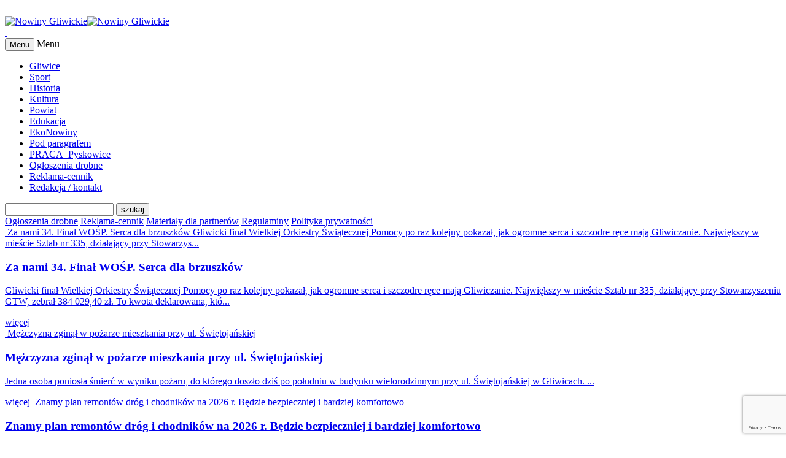

--- FILE ---
content_type: text/html; charset=UTF-8
request_url: https://www.nowiny.gliwice.pl/index.php/z-ycia-szkoy/smashing-pumpkins-na-jedynym-koncercie-w-polsce-w-prezero-arenie-gliwice-jako-support-wystapi-zespol-interpol
body_size: 21088
content:
<!DOCTYPE html>
<html dir="ltr" lang="pl">
<head>
    <meta charset="UTF-8" />
        
    <!--Meta title-->
        <title>Nowiny Gliwickie: Tygodnik, Wiadomości i Aktualności Gliwice i Powiat</title>
        
        <meta name="description" content="&quot;Nowiny Gliwickie&quot; to najpopularniejszy tygodnik i portal z wiadomościami z Gliwic i powiatu gliwickiego. Rzetelne lokalne newsy, sport, kultura, samorząd. Czytaj nas w każdą środę lub online!" />
        
        <meta name="keywords" content= "Nowiny Gliwickie
Tygodnik 
Wiadomości
Aktualności Gliwice i Powiat" />
        
        <meta property="fb:app_id" content="127594827934188" />
<meta property="og:type" content="website" />
<meta property="og:title" content="Nowiny Gliwickie: Tygodnik, Wiadomości i Aktualności Gliwice i Powiat" />
<meta property="og:site_name" content="Nowiny Gliwickie" />
<meta property="og:image" content="https://nowiny.gliwice.pl/images/logo_to_fb.png" />
<meta property="og:image:width" content="200" />
<meta property="og:image:height" content="200" />
<meta property="og:url" content="https://nowiny.gliwice.pl" />
<meta property="og:description" content="&quot;Nowiny Gliwickie&quot; to najpopularniejszy tygodnik i portal z wiadomościami z Gliwic i powiatu gliwickiego. Rzetelne lokalne newsy, sport, kultura, ..." />
        
        
    <meta http-equiv="X-UA-Compatible" content="IE=edge" />
    <meta name="google-site-verification" content="cZAcAX2nAl7DUH5FT_Wd9xO245CCxYPqonxYSyCdL8s" />

        <!-- Mobile viewport scale -->
    <meta name="viewport" content="width=device-width, initial-scale=1, maximum-scale=1" />
    
    <!--Favicon-->
    <link rel="shortcut icon" href="images/favicon.ico" type="image/x-icon" />

    <!--CSS-->
    <link href='https://fonts.googleapis.com/css?family=Open+Sans:300,400,400italic,600,600italic,700,700italic,800,800italic&subset=latin,latin-ext' rel='stylesheet' type='text/css'>

    <link rel="preconnect" href="https://fonts.googleapis.com">
    <link rel="preconnect" href="https://fonts.gstatic.com" crossorigin>
    <link href="https://fonts.googleapis.com/css2?family=Open+Sans+Condensed:wght@700&family=Zen+Antique&display=swap" rel="stylesheet">

    <link rel="stylesheet" href="css/bootstrap.min.css">
    <link rel="stylesheet" href="css/font-awesome.min.css">
            <link rel="stylesheet" type="text/css" href="js/jcarousel/jcarousel.responsive.css"><!--jcarousel-->
    
        <link rel="stylesheet" href="css/page.css">
        <link rel="stylesheet" href="css/mobile.css">
        
    <script>
(function(i,s,o,g,r,a,m){i['GoogleAnalyticsObject']=r;i[r]=i[r]||function(){
(i[r].q=i[r].q||[]).push(arguments)},i[r].l=1*new Date();a=s.createElement(o),
m=s.getElementsByTagName(o)[0];a.async=1;a.src=g;m.parentNode.insertBefore(a,m)
})(window,document,'script','https://www.google-analytics.com/analytics.js','ga');

ga('create', 'UA-6225192-1', 'auto');
ga('send', 'pageview');

</script>    
    <!--JS-->
    <script type="text/javascript" src="js/jquery-2.1.4.min.js"></script><!--jquery library-->
    <script type="text/javascript" src="js/cookie.info.js"></script><!--jquery cookie info-->
</head>
    <body class="page-start">
                <div id="page-loader"></div>
        
        <section class="section-header">
            <div class="container">
                <div class="box-baner-top">
                                        <div class="box-advert" id="advert-1337">
                <img src="files/advert/17684084604603_pop_silesia-fishing-2026-1170-200-2.jpg" alt="" />
                        <a href="advert.php?key=f96b2e9c8a9f3ed318537e48c627ca61" target="_blank"></a>
                <div class="button-close" onclick="closeAdvert(1337);"></div>
            </div>
                                    </div>
            </div>
        </section>
        
        <header>
            <div class="container">
                <div class="box-logo">
                    <div class="box-logo-content">
                        <a href="https://nowiny.gliwice.pl" title="Nowiny Gliwickie"><img src="images/logo.png" alt="Nowiny Gliwickie" /><img class="hover" src="images/logo_hover.png" alt="Nowiny Gliwickie" /></a>
                    </div>
                </div>
            </div>
        </header>
        
        <section class="section-menu">
            <div class="container">
                <div class="menu">
                    <nav class="navbar navbar-default navbar-menu-start">
  <div class="logo">
    <a href="https://nowiny.gliwice.pl" title="Nowiny Gliwickie">
    <img src="images/logo.png" alt="" />
    <img class="hover" src="images/logo_hover.png" alt="" />
    </a>
  </div>
  <div class="navbar-header" data-toggle="collapse" data-target="#bs-example-navbar-collapse-1" aria-expanded="false">
    <button type="button" class="navbar-toggle collapsed">
      <span class="sr-only">Menu</span>
      <i class="fa fa-navicon"></i>
    </button>
    <a class="navbar-brand">Menu</a>
  </div>
        
  <div class="collapse navbar-collapse" id="bs-example-navbar-collapse-1">
    <ul class="nav navbar-nav">
                                      <li class=""><a href="gliwice" title="Gliwice">Gliwice</a></li>
                     
                                  <li class=""><a href="sport" title="Sport">Sport</a></li>
                     
                                  <li class=""><a href="historia" title="Historia">Historia</a></li>
                     
                                  <li class=""><a href="kultura" title="Kultura">Kultura</a></li>
                     
                                  <li class=""><a href="powiat" title="Powiat">Powiat</a></li>
                     
                                  <li class=""><a href="edukacja" title="Edukacja">Edukacja</a></li>
                     
                                  <li class=""><a href="ekonowiny" title="EkoNowiny">EkoNowiny</a></li>
                     
                                  <li class=""><a href="pod-paragrafem" title="Pod paragrafem">Pod paragrafem</a></li>
                     
               
                                  <li class=""><a target="_blank" href="https://www.pracuj.pl/praca/pyskowice;wp" title="PRACA_Pyskowice">PRACA_Pyskowice</a></li>
                     
               
               
              <li class="hide-menu "><a href="ogloszenia-drobne">Ogłoszenia drobne</a></li>
    <li class="hide-menu "><a href="reklama-cennik">Reklama-cennik</a></li>
    <li class="hide-menu "><a href="redakcja-kontakt">Redakcja / kontakt</a></li>
    </ul>
  </div>
</nav>                    <nav class="navbar-social">
                        <div class="navbar-social-content">
                            <a href="https://www.facebook.com/NowinyGliwickie" target="_blank" class="facebook"><i class="fa fa-facebook-official fa-lg"></i></a>
                            <a href="https://twitter.com/NowinyGliwickie" target="_blank" class="twitter"><i class="fa fa-twitter-square fa-lg"></i></a>
                            <a data-toggle="search" class="search-button"><i class="fa fa-search fa-lg"></i></a>
                        </div>
                    </nav>
                    <form class="form-search" action="wyszukiwarka" method="get">
                        <input type="text" name="s[search_text]"></input>
                        <button>szukaj</button>
                    </form>
                </div>
            </div>
        </section>
                
         <section class="section-page bg-grey pt-page">
    <div class="container">
        <div class="menu-special">
            <a href="ogloszenia-drobne" title="Ogłoszenia drobne"><span class="text-color-red">Ogłoszenia drobne</span></a>
            <span class="cube"></span>
            <a href="reklama-cennik" title="Reklama-cennik"><span class="text-color-red">Reklama-cennik</span></a>
            <span class="cube"></span>
            <a href="materialy-dla-partnerow" title="Materiały dla partnerów">Materiały dla partnerów</a>
            <span class="cube"></span>
            <a href="regulaminy" title="Regulaminy">Regulaminy</a>
            <span class="cube"></span>
            <a href="polityka-prywatnosci" title="Polityka prywatności">Polityka prywatności</a>
        </div>
        <div class="row">
            <div class="col-xs-12 col-sm-8 col-md-8 box-article-content">
                            <a class="box-article-start box-article-start-md" href="za-nami-34-final-wosp-serca-dla-brzuszkow" title="Za nami 34. Finał WOŚP. Serca dla brzuszków">
                                        <img src="files/ng_article/photo/min/17696015305471_27-709c96a7-59e3-4501-8f5e-02607a881cdb-27745-00000309f5cd8a37.jpg" alt="" />
                                        <span class="box-article-gradient title2">
                        <span class="title-header">
                        Za nami 34. Finał WOŚP. Serca dla brzuszków                        </span>
                        <span class="text2">
                         Gliwicki finał Wielkiej Orkiestry Świątecznej Pomocy po raz kolejny pokazał, jak ogromne serca i szczodre ręce mają Gliwiczanie. Największy w mieście Sztab nr 335, działający przy Stowarzys...                        </span>
                    </span>
                    <span class="text">
                        <h3>Za nami 34. Finał WOŚP. Serca dla brzuszków</h3>
                        <p>
                            Gliwicki finał Wielkiej Orkiestry Świątecznej Pomocy po raz kolejny pokazał, jak ogromne serca i szczodre ręce mają Gliwiczanie. Największy w mieście Sztab nr 335, działający przy Stowarzyszeniu GTW, zebrał 384 029,40 zł. To kwota deklarowana, któ...                        </p>
                        <span class="more">więcej <i class="fa fa-angle-right"></i></span>
                    </span>
                                  </a>
                          </div>
            <div class="col-xs-12 col-sm-4 col-md-4 box-article-content">

                              <a class="box-article-start box-article-start-sm" href="mezczyzna-zginal-w-pozarze-mieszkania-przy-ul-swietojanskiej" title="Mężczyzna zginął w pożarze mieszkania przy ul. Świętojańskiej">
                                        <img src="files/ng_article/photo/min/17694360860417_whatsapp-image-2026-01-26-at-14.55.09.jpg" alt="" />
                                        <span class="box-article-gradient title">Mężczyzna zginął w pożarze mieszkania przy ul. Świętojańskiej</span>
                    <span class="text">
                        <h3>Mężczyzna zginął w pożarze mieszkania przy ul. Świętojańskiej</h3>
                        <p>
                            Jedna osoba poniosła śmierć w wyniku pożaru, do którego doszło dziś po południu w budynku wielorodzinnym przy ul. Świętojańskiej w Gliwicach.

 ...                        </p>
                        <span class="more">więcej <i class="fa fa-angle-right"></i></span>
                    </span>
                                    </a>
                                                <a class="box-article-start box-article-start-sm" href="znamy-plan-remontow-drog-i-chodnikow-na-2026-r-bedzie-bezpieczniej-i-bardziej-komfortowo" title="Znamy plan remontów dróg i chodników na 2026 r. Będzie bezpieczniej i bardziej komfortowo">
                                        <img src="files/ng_article/photo/min/17691746901108_nowy-swiat-budowa-parking-fot_mbuksa-1288.jpg" alt="" />
                                        <span class="box-article-gradient title">Znamy plan remontów dróg i chodników na 2026 r. Będzie bezpieczniej i bardziej komfortowo</span>
                    <span class="text">
                        <h3>Znamy plan remontów dróg i chodników na 2026 r. Będzie bezpieczniej i bardziej komfortowo</h3>
                        <p>
                            Zarząd Dróg Miejskich zaplanował 38 inwestycji w gliwickich dzielnicach. To przede wszystkim remonty nawierzchni jedni i chodników, ale nie tylko.                        </p>
                        <span class="more">więcej <i class="fa fa-angle-right"></i></span>
                    </span>
                                    </a>
                            </div>
        </div>
    </div>
</section>
        
<section class="section-page">
    <div class="container">
        <div class="row">
            <div class="col-xs-12 col-sm-8 col-md-8">
                <div class="box-baner-middle">
                            <div class="box-advert" id="advert-1164">
                <img src="files/advert/17289076927938_gielda-zimowa-780-x-90-px.png" alt="" />
                        <a href="advert.php?key=f53661ebc3f5f69748786ed14a226b1d" target="_blank"></a>
            </div>
                    </div>

                <div class="row">
                    <div class="col-xs-12 col-sm-6 col-md-6 box-article-content box-article-content-mobile">
                                                                                    <a class="box-article-start box-article-start-xs" href="gliwice-stawiaja-na-technologie-startuje-cykl-spotkan-techgliwice" title="Gliwice stawiają na technologie. Startuje cykl spotkań TechGliwice">
                                                          <span class="mask"></span>
                                                                                                                    <img src="files/ng_article/photo/min2/17695978605202_gliwice-nowy-swiat--07-2025dji_0273.jpg" alt="" />
                                                                                                                    <span class="box-article-gradient title">Gliwice stawiają na technologie. Startuje cykl spotkań TechGliwice</span>
                                                          <span class="text">
                                                              <h3>Gliwice stawiają na technologie. Startuje cykl spotkań TechGliwice</h3>
                                                              <p>
                                                                  Gliwice konsekwentnie wzmacniają swoją pozycję jako ważny ośrodek innowacji i nowych technologii. Już 12 lutego w mieście rusza TechGliwice – nowy ...                                                              </p>
                                                              <span class="more">więcej <i class="fa fa-angle-right"></i></span>
                                                          </span>
                                                                                                         </a>
                                                                    <a class="box-article-start box-article-start-xs" href="walentynki-w-gliwicach-miasto-pelne-milosci-muzyki-i-wspolnych-emocji" title="Walentynki w Gliwicach. Miasto pełne miłości, muzyki i wspólnych emocji">
                                                          <span class="mask"></span>
                                                                                                                    <img src="files/ng_article/photo/min2/17695988619159_gliwice-walentynki-fot_mbuksa-fb-2233.jpg" alt="" />
                                                                                                                    <span class="box-article-gradient title">Walentynki w Gliwicach. Miasto pełne miłości, muzyki i wspólnych emocji</span>
                                                          <span class="text">
                                                              <h3>Walentynki w Gliwicach. Miasto pełne miłości, muzyki i wspólnych emocji</h3>
                                                              <p>
                                                                  Od 13 do 15 lutego Gliwice zamienią się w prawdziwą stolicę zakochanych. W programie walentynkowego weekendu znajdą się koncerty, taniec, kino, lit...                                                              </p>
                                                              <span class="more">więcej <i class="fa fa-angle-right"></i></span>
                                                          </span>
                                                                                                         </a>
                                                                    <a class="box-article-start box-article-start-xs" href="zmiany-w-planach-budowy-wezla-przesiadkowego-na-kopernika-nie-bedzie-kraterow" title="Zmiany w planach budowy węzła przesiadkowego na Kopernika. Nie będzie „kraterów”">
                                                          <span class="mask"></span>
                                                                                                                    <img src="files/ng_article/photo/min2/1769601818161_1769506324_whatsapp-image-2026-01-19-at-09.40.45-1.jpg" alt="" />
                                                                                                                    <span class="box-article-gradient title">Zmiany w planach budowy węzła przesiadkowego na Kopernika. Nie będzie „kraterów”</span>
                                                          <span class="text">
                                                              <h3>Zmiany w planach budowy węzła przesiadkowego na Kopernika. Nie będzie „kraterów”</h3>
                                                              <p>
                                                                  W okolicach estakady Heweliusza rozpoczęły się przygotowania do realizacji inwestycji pod nazwą „Mobilna Metropolia – budowa węzła przesiadkowego G...                                                              </p>
                                                              <span class="more">więcej <i class="fa fa-angle-right"></i></span>
                                                          </span>
                                                                                                         </a>
                                                                    <a class="box-article-start box-article-start-xs" href="cos-wiecej-niz-betonowe-garaze-beda-dwa-nowe-wielopoziomowe-parkingi" title="Coś więcej niż „betonowe garaże”. Będą dwa nowe wielopoziomowe parkingi">
                                                          <span class="mask"></span>
                                                                                                                    <img src="files/ng_article/photo/min2/17696019433395_parking1.jpg" alt="" />
                                                                                                                    <span class="box-article-gradient title">Coś więcej niż „betonowe garaże”. Będą dwa nowe wielopoziomowe parkingi</span>
                                                          <span class="text">
                                                              <h3>Coś więcej niż „betonowe garaże”. Będą dwa nowe wielopoziomowe parkingi</h3>
                                                              <p>
                                                                  Miasto planuje budowę dwóch parkingów wielopoziomowych, które mają uporządkować parkowanie w śródmieściu i jednocześnie wesprzeć zmiany w organizac...                                                              </p>
                                                              <span class="more">więcej <i class="fa fa-angle-right"></i></span>
                                                          </span>
                                                                                                         </a>
                                                             
                    </div>
                    <div class="col-xs-12 col-sm-6 col-md-6 box-article-content-mobile"">
                         <div class="box-news">
    <h3>Polecamy</h3>
    <ul>
                <li>
                        <a href="przez-lufcik-do-serca-zimowy-poranek-z-kaczka-mamutem-i-salwami-smiechu" title="Przez Lufcik do serca. Zimowy poranek z kaczką, mamutem i… salwami śmiechu">
                        <span class="cube"></span>
                Przez Lufcik do serca. Zimowy poranek z kaczką, mamutem i… salwami śmiechu                            </a>
            
        </li>
                <li>
                        <a href="mbp-zaprasza-na-nauke-storytellingu" title="MBP zaprasza na naukę storytellingu">
                        <span class="cube"></span>
                MBP zaprasza na naukę storytellingu                            </a>
            
        </li>
                <li>
                        <a href="spotkanie-autorskie-wojciech-wolnicki-w-bibliotece" title="Spotkanie autorskie.  Wojciech Wolnicki w bibliotece">
                        <span class="cube"></span>
                Spotkanie autorskie.  Wojciech Wolnicki w bibliotece                            </a>
            
        </li>
                <li>
                        <a href="spektakularne-widowisko-laserowe-w-legendii" title="Spektakularne widowisko laserowe w Legendii">
                        <span class="cube"></span>
                Spektakularne widowisko laserowe w Legendii                            </a>
            
        </li>
            </ul>
    <div class="more"><a href="polecamy" title="więcej">więcej <i class="fa fa-angle-right"></i></a></div>
</div>
                         <div class="box-baner-middle">
                                     <div class="box-advert" id="advert-1338">
                <img src="files/advert/17684086240306_pop_silesia-fishing-2026-380-120-2.jpg" alt="" />
                        <a href="advert.php?key=017b570663d62b0744cdf77736424f32" target="_blank"></a>
            </div>
                             </div>
                         <div class="box-news">
    <h3>Magazyn</h3>
    <ul>
                <li>
                        <a href="sladem-uplywajacego-czasu--spacer-po-miescie-z-janem-wozniakiem-gliwickim-historykiem-amatorem" title="Śladem upływającego czasu - spacer po mieście z Janem Woźniakiem, gliwickim historykiem-amatorem">
                        <span class="cube"></span>
                Śladem upływającego czasu - spacer po mieście z Janem Woźniakiem, gliwickim historykiem-amatorem                            </a>
        </li>
                <li>
                        <a href="danuta-czok-gliwiczanka-z-goralskimi-korzeniami" title="Danuta Czok: Gliwiczanka z góralskimi korzeniami">
                        <span class="cube"></span>
                Danuta Czok: Gliwiczanka z góralskimi korzeniami                            </a>
        </li>
                <li>
                        <a href="katarzyna-kuc-moja-praca-jest-moja-pasja" title="Katarzyna Kuc: moja praca jest moją pasją">
                        <span class="cube"></span>
                Katarzyna Kuc: moja praca jest moją pasją                            </a>
        </li>
                <li>
                        <a href="krokus--symbol-nadziei-i-odrodzenia-spacer-z-kazimierzem-ochterskim" title="Krokus - symbol nadziei i odrodzenia. Spacer z Kazimierzem Ochterskim">
                        <span class="cube"></span>
                Krokus - symbol nadziei i odrodzenia. Spacer z Kazimierzem Ochterskim                            </a>
        </li>
            </ul>
    <div class="more"><a href="magazyn" title="więcej">więcej <i class="fa fa-angle-right"></i></a></div>
</div>
                         <div class="box-baner-middle">
                                     <div class="box-advert" id="advert-1325">
                <img src="files/advert/17652880283407_swiatla-380-120_1.jpg" alt="" />
                        <a href="advert.php?key=b55eda32c7f8662583d25fac52a11223" target="_blank"></a>
            </div>
                             </div>
                                                  <div class="box-news">
                                    <h3>Popularne na Facebooku</h3>
                                    <ul>
                                                                        <li><a href="https://www.facebook.com/NowinyGliwickie/posts/pfbid0jh11nMPBM6nFsQM9pQkwrAEoV3BXMWHRq2HFKHnd8Q6rmvArmJHNJXqhbJxJ427Ul"  title="Co myślicie o tym, aby za przykładem Wrocławia (i jego krasnali) i Katowic (i ich beboków), ustanowić w Gliwicach szlak faunów?"><span class="cube"></span> Co myślicie o tym, aby za przykładem Wrocławia (i jego krasnali) i Katowic (i ich beboków), ustanowić w Gliwicach szlak faunów?</a></li>
                                                                        <li><a href="https://www.facebook.com/NowinyGliwickie/posts/pfbid02TVgcoz1T1bLsZE6msRFrDAoDpxa4tjFpCR2mSSEUxor1LgNokZP6eNEozyVquJ62l"  title="Niebezpieczny upadek do studni"><span class="cube"></span> Niebezpieczny upadek do studni</a></li>
                                                                        <li><a href="https://www.facebook.com/NowinyGliwickie/posts/pfbid02cUto2oWxtRZxcmxFRtqcnmNKPyfuMrTLr7sxaKu5MfiP8N4s1fNS7xxBKHjd5te5l"  title="Z plakatów wynika, że Gliwice mogą się poszczycić najszerszą ulicą na świecie"><span class="cube"></span> Z plakatów wynika, że Gliwice mogą się poszczycić najszerszą ulicą na świecie</a></li>
                                                                        </ul>
                                    <div class="more"><a target="_blank" href="https://www.facebook.com/NowinyGliwickie" title="więcej">więcej <i class="fa fa-angle-right"></i></a></div>
                        </div>
                        
                    </div>
                </div>

            </div>
            <div class="col-xs-12 col-sm-4 col-md-4">
             <a class="btn-ads" data-target="#order-modal" data-toggle="modal" title="Ogłoszenia drobne" style="cursor: pointer;">
                    <span class="text-size-lg"><b>Zamów ogłoszenie drobne</b></span><br/>
                    <span class="text-size-lg"><b>Z RABATEM!</b></span>
                </a>
              <div class="modal fade" id="order-modal" tabindex="-1" role="dialog" aria-labelledby="myModalLabel">
                         <div class="modal-dialog modal-md" role="document">
                             <div class="modal-content">
                                 <div class="modal-header text-center text-semibold">
                                     <button type="button" class="close" data-dismiss="modal" aria-label="Close"><span aria-hidden="true">&times;</span></button>
                                     <span class="modal-title" id="myModalLabel">Zamów ogłoszenie drobne</span>
                                 </div>
                                 <div class="modal-body">
                                    <div class="row">
                                               <div class="col-xs-12 text-center">
                                                          <a class="btn btn-ng btn-md" style="width: 100%; max-width: 350px" href="reklama-cennik?calculator2=open">Oblicz cenę ogłoszenia w wydaniu papierowym</a>
                                                          <br/><br/>
                                                          <a class="btn btn-ng btn-md" style="width: 100%; max-width: 350px" href="ogloszenia-drobne?form=open">Zamów e-ogłoszenie na portalu</a>
                                               </div>
                                    </div>
                                 </div>
                             </div>
                         </div>
              </div>
                <div class="box-baner-middle">
                            <div class="box-advert" id="advert-1336">
                <img src="files/advert/17664152598947_wyprzedaze_380x300.png" alt="" />
                        <a href="advert.php?key=55b857d68305fbbb3ebe9a55a0d3afca" target="_blank"></a>
            </div>
                    </div>
                        <div class="box-newspaper">
        <h3>4/2026 <span class="text-color-darkgrey">(28.01.2026)</span></h3>
        <a href="42026" title="4/2026">
                <img src="files/ng_newspaper/photo/min2/17695161492161_page.jpg" alt="" />
                </a>
                <div>
            <a class="btn-box-baner" href="gazeta" title="kup e-nowiny">
            <i class="fa fa-shopping-basket"></i> kup e-nowiny            </a>
        </div>
            </div>
                                    <div class="box-facebook">
                   <div class="fb-page" data-href="https://www.facebook.com/NowinyGliwickie/"
                                 data-tabs="timeline"
                                 data-small-header="false"
                                 data-adapt-container-width="true"
                                 data-hide-cover="false"
                                 data-height = "210"
                                 data-show-facepile="true">
                                <blockquote cite="https://www.facebook.com/NowinyGliwickie/" class="fb-xfbml-parse-ignore">
                                    <a href="https://www.facebook.com/NowinyGliwickie/">Nowiny Gliwickie</a>
                                </blockquote>
                            </div>                </div>
                            </div>
        </div>
        <div class="row">
            <div class="col-xs-12 box-adverta-h4">
                         <div class="middle-box">
                           <div class="box-baner-middle">
                                                          </div>
                         </div>
            </div>
        </div>
    </div>
</section>

                         <section class="section-page section-group">
                <div class="container">
                                            <div class="row row-adsens row-id-1">
                            <div class="col-xs-12" style="display: flex; justify-content: center">
                                <!-- NG - Reklama - artykuł - pod komentarzami -->
                                <script async src="https://pagead2.googlesyndication.com/pagead/js/adsbygoogle.js?client=ca-pub-4524476423406298" crossorigin="anonymous"></script>

                                <ins class="adsbygoogle adsbygoogle-id-1"
                                     style="display:block; width: 100%"
                                     data-ad-client="ca-pub-4524476423406298"
                                     data-ad-slot="6393125443"
                                     data-ad-format="auto"
                                     data-full-width-responsive="true"></ins>
                                <script>
                                    (adsbygoogle = window.adsbygoogle || []).push({});
                                </script>
                            </div>
                        </div>
                                        <h3>Gliwice</h3>
                    <div class="row">
                                                    <div class="col-xs-12 col-sm-4 col-md-4">
                                <a class="box-article-start box-article-start-xs" href="gliwicki-projekt-nagrodzony-w-konkursie-renowacja-2026-za-sukcesem-kamienic-kosciuszki-stoi-gliwicka-pracownia-architektoniczna" title="Gliwicki projekt nagrodzony w konkursie RenOwacja 2026. Za sukcesem Kamienic Kościuszki stoi gliwicka pracownia architektoniczna">
                                    <span class="mask"></span>
                                                                            <img src="files/ng_article/photo/min2/17694293720037_panova_studio_kamienice_kosciuszki_1.jpg" alt="" />
                                                                        <span class="box-article-gradient title">Gliwicki projekt nagrodzony w konkursie RenOwacja 2026. Za sukcesem Kamienic Kościuszki stoi gliwicka pracownia architektoniczna</span>
                                    <span class="text">
                                          <h3>Gliwicki projekt nagrodzony w konkursie RenOwacja 2026. Za sukcesem Kamienic Kościuszki stoi gliwicka pracownia architektoniczna</h3>
                                          <p>
                                              Gliwice ponownie zaznaczyły swoją obecność na ogólnopolskiej mapie architektury. Projekt Kamienice Kościuszki – realizowany na zlecenie MW INVEST S...                                          </p>
                                          <span class="more">więcej <i class="fa fa-angle-right"></i></span>
                                      </span>
                                                                    </a>
                            </div>
                                                    <div class="col-xs-12 col-sm-4 col-md-4">
                                <a class="box-article-start box-article-start-xs" href="70-urodziny-nowin-gliwickich-dziekujemy-ze-jestescie-z-nami" title="70. urodziny Nowin Gliwickich. Dziękujemy, że jesteście z nami!">
                                    <span class="mask"></span>
                                                                            <img src="files/ng_article/photo/min2/17689996181372_ng-70-lat-forum-15-01-2026-fot-michal-buksa-z62_4762.jpg" alt="" />
                                                                        <span class="box-article-gradient title">70. urodziny Nowin Gliwickich. Dziękujemy, że jesteście z nami!</span>
                                    <span class="text">
                                          <h3>70. urodziny Nowin Gliwickich. Dziękujemy, że jesteście z nami!</h3>
                                          <p>
                                              Każdy z nas na urodziny czeka z pewnym niepokojem. Jeśli do tego są to okrągłe urodziny, w głowie snują się refleksje, podsumowania i plany na przy...                                          </p>
                                          <span class="more">więcej <i class="fa fa-angle-right"></i></span>
                                      </span>
                                                                    </a>
                            </div>
                                                    <div class="col-xs-12 col-sm-4 col-md-4">
                                <a class="box-article-start box-article-start-xs" href="kontraruch-rowerowy-obejmie-cala-gliwicka-starowke" title="Kontraruch rowerowy obejmie całą gliwicką starówkę">
                                    <span class="mask"></span>
                                                                            <img src="files/ng_article/photo/min2/17688209133624_starowka-gliwice-wieczor-fot_mbuksa-fb-5929.jpg" alt="" />
                                                                        <span class="box-article-gradient title">Kontraruch rowerowy obejmie całą gliwicką starówkę</span>
                                    <span class="text">
                                          <h3>Kontraruch rowerowy obejmie całą gliwicką starówkę</h3>
                                          <p>
                                              Gliwice rozszerzają rozwiązania sprzyjające rowerzystom. Kontraruch rowerowy zostanie wprowadzony na całym obszarze starówki pomiędzy ulicami Górny...                                          </p>
                                          <span class="more">więcej <i class="fa fa-angle-right"></i></span>
                                      </span>
                                                                    </a>
                            </div>
                                                    <div class="col-xs-12 col-sm-4 col-md-4">
                                <a class="box-article-start box-article-start-xs" href="nowoczesne-boiska-przy-ul-jagodowej-gliwice-stawiaja-na-szkolenie-mlodych-pilkarzy" title="Nowoczesne boiska przy ul. Jagodowej. Gliwice stawiają na szkolenie młodych piłkarzy">
                                    <span class="mask"></span>
                                                                            <img src="files/ng_article/photo/min2/17685649615514_piast-hartberg-fot_mbuksa-fb-0138.png" alt="" />
                                                                        <span class="box-article-gradient title">Nowoczesne boiska przy ul. Jagodowej. Gliwice stawiają na szkolenie młodych piłkarzy</span>
                                    <span class="text">
                                          <h3>Nowoczesne boiska przy ul. Jagodowej. Gliwice stawiają na szkolenie młodych piłkarzy</h3>
                                          <p>
                                              W Czechowicach powstanie nowoczesny kompleks boisk sportowych, który ma stać się fundamentem przyszłego centrum szkoleniowego. Miasto Gliwice pod...                                          </p>
                                          <span class="more">więcej <i class="fa fa-angle-right"></i></span>
                                      </span>
                                                                    </a>
                            </div>
                                                    <div class="col-xs-12 col-sm-4 col-md-4">
                                <a class="box-article-start box-article-start-xs" href="70-rzeczy-ktore-powinniscie-wiedziec-o-nowinach-gliwickich" title="70 rzeczy, które powinniście wiedzieć o „Nowinach Gliwickich”">
                                    <span class="mask"></span>
                                                                            <img src="files/ng_article/photo/min2/17683913517156_1768130118_15790806673676_dsc_5260.jpg" alt="" />
                                                                        <span class="box-article-gradient title">70 rzeczy, które powinniście wiedzieć o „Nowinach Gliwickich”</span>
                                    <span class="text">
                                          <h3>70 rzeczy, które powinniście wiedzieć o „Nowinach Gliwickich”</h3>
                                          <p>
                                              Wkraczamy w kolejną, ósmą, dekadę. Nie wiemy jaka będzie, ale nasze doświadczenie i intuicja podpowiadają nam, że na pewno nie będzie nudno. Póki c...                                          </p>
                                          <span class="more">więcej <i class="fa fa-angle-right"></i></span>
                                      </span>
                                                                    </a>
                            </div>
                                                    <div class="col-xs-12 col-sm-4 col-md-4">
                                <a class="box-article-start box-article-start-xs" href="siedem-dekad-z-gliwicami-nowiny-gliwickie-swietuja-70-urodziny" title="Siedem dekad z Gliwicami. Nowiny Gliwickie świętują 70. urodziny">
                                    <span class="mask"></span>
                                                                            <img src="files/ng_article/photo/min2/17683910472742_1768065603_16112282470938_15790806739147_dsc_5357.jpg" alt="" />
                                                                        <span class="box-article-gradient title">Siedem dekad z Gliwicami. Nowiny Gliwickie świętują 70. urodziny</span>
                                    <span class="text">
                                          <h3>Siedem dekad z Gliwicami. Nowiny Gliwickie świętują 70. urodziny</h3>
                                          <p>
                                              Gdy pierwszy numer trafiał do kiosków, w Polsce trwała polityczna odwilż, a na ulicach Gliwic królowały warszawy i syreny. Dziś, w dobie smartf...                                          </p>
                                          <span class="more">więcej <i class="fa fa-angle-right"></i></span>
                                      </span>
                                                                    </a>
                            </div>
                                            </div>
                                    </div>
            </section>


                                  <section class="section-page section-group">
                <div class="container">
                                        <h3>Powiat</h3>
                    <div class="row">
                                                    <div class="col-xs-12 col-sm-4 col-md-4">
                                <a class="box-article-start box-article-start-xs" href="knurow-przyznaje-stypendia-dla-sportowcow" title="Knurów przyznaje stypendia dla sportowców">
                                    <span class="mask"></span>
                                                                            <img src="files/ng_article/photo/min2/17696105550081_knurow-2017-fot_mbuksa-0240.jpg" alt="" />
                                                                        <span class="box-article-gradient title">Knurów przyznaje stypendia dla sportowców</span>
                                    <span class="text">
                                          <h3>Knurów przyznaje stypendia dla sportowców</h3>
                                          <p>
                                              Od tego roku gmina Knurów wprowadziła nowy instrument wsparcia finansowego dla lokalnych sportowców - stypendia sportowe, które mają z jednej stro...                                          </p>
                                          <span class="more">więcej <i class="fa fa-angle-right"></i></span>
                                      </span>
                                                                    </a>
                            </div>
                                                    <div class="col-xs-12 col-sm-4 col-md-4">
                                <a class="box-article-start box-article-start-xs" href="sosnicowice-swietowali-30-lecie-odzyskania-praw-miejskich" title="Sośnicowice. Świętowali 30-lecie odzyskania praw miejskich">
                                    <span class="mask"></span>
                                                                            <img src="files/ng_article/photo/min2/1769610333589_1769460685_622316948_1395324382637714_83391161699240027_n.jpg" alt="" />
                                                                        <span class="box-article-gradient title">Sośnicowice. Świętowali 30-lecie odzyskania praw miejskich</span>
                                    <span class="text">
                                          <h3>Sośnicowice. Świętowali 30-lecie odzyskania praw miejskich</h3>
                                          <p>
                                              W piątek, 23 stycznia 2026 roku w Sośnicowicach odbyły się oficjalne obchody 30-lecia odzyskania praw miejskich. Spotkanie miało charakter zamk...                                          </p>
                                          <span class="more">więcej <i class="fa fa-angle-right"></i></span>
                                      </span>
                                                                    </a>
                            </div>
                                                    <div class="col-xs-12 col-sm-4 col-md-4">
                                <a class="box-article-start box-article-start-xs" href="gliwice-na-mapie-turystycznej-slaska-co-warto-zobaczyc" title="Gliwice na mapie turystycznej Śląska – co warto zobaczyć?">
                                    <span class="mask"></span>
                                                                            <img src="files/ng_article/photo/min2/17695980321986_ratusz-w-gliwicach.png" alt="" />
                                                                        <span class="box-article-gradient title">Gliwice na mapie turystycznej Śląska – co warto zobaczyć?</span>
                                    <span class="text">
                                          <h3>Gliwice na mapie turystycznej Śląska – co warto zobaczyć?</h3>
                                          <p>
                                              Gliwice to położone w południowej Polsce miasto oraz jeden z najważniejszych ośrodków Górnośląsko-Zagłębiowskiej Metropolii. Choć region ten kojarz...                                          </p>
                                          <span class="more">więcej <i class="fa fa-angle-right"></i></span>
                                      </span>
                                                                    </a>
                            </div>
                                                    <div class="col-xs-12 col-sm-4 col-md-4">
                                <a class="box-article-start box-article-start-xs" href="oddano-do-uzytku-ii-etap-obwodnicy-miasta-knurow" title="Oddano do użytku II etap obwodnicy miasta Knurów">
                                    <span class="mask"></span>
                                                                            <img src="files/ng_article/photo/min2/17695477512593_20260127_094808~2.jpg" alt="" />
                                                                        <span class="box-article-gradient title">Oddano do użytku II etap obwodnicy miasta Knurów</span>
                                    <span class="text">
                                          <h3>Oddano do użytku II etap obwodnicy miasta Knurów</h3>
                                          <p>
                                              27 stycznia 2026 roku odbył się oficjalny odbiór drugiego etapu budowy obwodnicy miasta Knurów. Do użytku oddano nowy odcinek drogi, który łączy ul...                                          </p>
                                          <span class="more">więcej <i class="fa fa-angle-right"></i></span>
                                      </span>
                                                                    </a>
                            </div>
                                                    <div class="col-xs-12 col-sm-4 col-md-4">
                                <a class="box-article-start box-article-start-xs" href="ukazal-sie-rocznik-miasta-pyskowice-2025-o-historii-miasta-i-ludziach-ktorzy-ja-opowiadaja" title="Ukazał się Rocznik Miasta Pyskowice 2025. O historii miasta i ludziach, którzy ją opowiadają">
                                    <span class="mask"></span>
                                                                            <img src="files/ng_article/photo/min2/1769002756752_1768857685_img_2579.jpg" alt="" />
                                                                        <span class="box-article-gradient title">Ukazał się Rocznik Miasta Pyskowice 2025. O historii miasta i ludziach, którzy ją opowiadają</span>
                                    <span class="text">
                                          <h3>Ukazał się Rocznik Miasta Pyskowice 2025. O historii miasta i ludziach, którzy ją opowiadają</h3>
                                          <p>
                                              Mieszkańcy Pyskowic mogą sięgnąć po kolejne wydanie publikacji, która od lat dokumentuje historię miasta i jego społeczności. Ukazał się Rocznik Mi...                                          </p>
                                          <span class="more">więcej <i class="fa fa-angle-right"></i></span>
                                      </span>
                                                                    </a>
                            </div>
                                                    <div class="col-xs-12 col-sm-4 col-md-4">
                                <a class="box-article-start box-article-start-xs" href="kopalnia-szczyglowice-siega-po-bogate-zloza-na-poczatek-koncesja-badawcza" title="Kopalnia Szczygłowice sięga po bogate złoża. Na początek koncesja badawcza">
                                    <span class="mask"></span>
                                                                            <img src="files/ng_article/photo/min2/17690000673158_1768861247_jsw-ks-ruch-szczyglowice-01-dawid-lach-www.jpg" alt="" />
                                                                        <span class="box-article-gradient title">Kopalnia Szczygłowice sięga po bogate złoża. Na początek koncesja badawcza</span>
                                    <span class="text">
                                          <h3>Kopalnia Szczygłowice sięga po bogate złoża. Na początek koncesja badawcza</h3>
                                          <p>
                                              Kopalnia Szczygłowice może w przyszłości sięgnąć po jedne z najbogatszych złóż węgla koksowego na Górnym Śląsku. Jastrzębska Spółka Węglowa rozpocz...                                          </p>
                                          <span class="more">więcej <i class="fa fa-angle-right"></i></span>
                                      </span>
                                                                    </a>
                            </div>
                                            </div>
                                    </div>
            </section>


                                  <section class="section-page section-group">
                <div class="container">
                                        <h3>Kultura</h3>
                    <div class="row">
                                                    <div class="col-xs-12 col-sm-4 col-md-4">
                                <a class="box-article-start box-article-start-xs" href="teatr-ktory-slucha-seniorzy-wspoltworza-archiwum-glosow" title="Teatr, który słucha. Seniorzy współtworzą „Archiwum Głosów”">
                                    <span class="mask"></span>
                                                                            <img src="files/ng_article/photo/min2/17690052920916_615931323_1488768986585520_1571725142956770672_n.jpg" alt="" />
                                                                        <span class="box-article-gradient title">Teatr, który słucha. Seniorzy współtworzą „Archiwum Głosów”</span>
                                    <span class="text">
                                          <h3>Teatr, który słucha. Seniorzy współtworzą „Archiwum Głosów”</h3>
                                          <p>
                                              Teatr Miejski w Gliwicach zaprasza seniorów do udziału w wyjątkowym, długofalowym projekcie teatralnym „Archiwum Głosów”. Od stycznia do jesieni uc...                                          </p>
                                          <span class="more">więcej <i class="fa fa-angle-right"></i></span>
                                      </span>
                                                                    </a>
                            </div>
                                                    <div class="col-xs-12 col-sm-4 col-md-4">
                                <a class="box-article-start box-article-start-xs" href="z-serca-polecamy-nowinowelove-na-prywatce-w-bojkowie" title="Z serca polecamy! NowinoweLove na Prywatce w Bojkowie">
                                    <span class="mask"></span>
                                                                            <img src="files/ng_article/photo/min2/17690031331017_ng-70-lat-forum-15-01-2026-fot-michal-buksa-z62_4727.jpg" alt="" />
                                                                        <span class="box-article-gradient title">Z serca polecamy! NowinoweLove na Prywatce w Bojkowie</span>
                                    <span class="text">
                                          <h3>Z serca polecamy! NowinoweLove na Prywatce w Bojkowie</h3>
                                          <p>
                                              Ech, człowiek nie czuje, jak mu się rymuje! Od zawsze jednak rymy i miłość szły w zgodnej parze, więc tytuł dla tego ogłoszenia wyszedł nam jak naj...                                          </p>
                                          <span class="more">więcej <i class="fa fa-angle-right"></i></span>
                                      </span>
                                                                    </a>
                            </div>
                                                    <div class="col-xs-12 col-sm-4 col-md-4">
                                <a class="box-article-start box-article-start-xs" href="heimat-i-hajmat-przedwojenny-gorny-slask-zapisany-w-fotografii" title="Heimat i hajmat. Przedwojenny Górny Śląsk zapisany w fotografii">
                                    <span class="mask"></span>
                                                                            <img src="files/ng_article/photo/min2/17685640815074_druk-heimat-b1.jpg" alt="" />
                                                                        <span class="box-article-gradient title">Heimat i hajmat. Przedwojenny Górny Śląsk zapisany w fotografii</span>
                                    <span class="text">
                                          <h3>Heimat i hajmat. Przedwojenny Górny Śląsk zapisany w fotografii</h3>
                                          <p>
                                              Jak dawniej patrzono na „małą ojczyznę” i czy dziś potrafimy odczytać te obrazy na nowo? W Willi Caro otwiera się wystawa prezentująca unikatowe pr...                                          </p>
                                          <span class="more">więcej <i class="fa fa-angle-right"></i></span>
                                      </span>
                                                                    </a>
                            </div>
                                                    <div class="col-xs-12 col-sm-4 col-md-4">
                                <a class="box-article-start box-article-start-xs" href="nowy-cykl-wykladow-w-muzeum-gliwice-w-sredniowieczu-i-czasach-wczesnonowozytnych-do-konca-xviii-wieku" title="Nowy cykl wykładów w muzeum: „Gliwice w średniowieczu i czasach wczesnonowożytnych” (do końca XVIII wieku)">
                                    <span class="mask"></span>
                                                                            <img src="files/ng_article/photo/min2/17685636453645_mansfelder_soldaten_belagern_gleiwitz.jpg" alt="" />
                                                                        <span class="box-article-gradient title">Nowy cykl wykładów w muzeum: „Gliwice w średniowieczu i czasach wczesnonowożytnych” (do końca XVIII wieku)</span>
                                    <span class="text">
                                          <h3>Nowy cykl wykładów w muzeum: „Gliwice w średniowieczu i czasach wczesnonowożytnych” (do końca XVIII wieku)</h3>
                                          <p>
                                              Z początkiem 2026 r. Muzeum w Gliwicach zaprasza na nowy cykl wykładów poświęconych dziejom naszego miasta i jego mieszkańców w najdawniejszym okre...                                          </p>
                                          <span class="more">więcej <i class="fa fa-angle-right"></i></span>
                                      </span>
                                                                    </a>
                            </div>
                                                    <div class="col-xs-12 col-sm-4 col-md-4">
                                <a class="box-article-start box-article-start-xs" href="historia-architektury-i-miasta-wielkie-otwarcie-sprzed-wieku-o-domu-tekstylnym-weichmanna-w-domu-pamieci-zydow-gornoslaskich" title="Historia architektury i miasta. Wielkie otwarcie sprzed wieku. O Domu tekstylnym Weichmanna w Domu Pamięci Żydów Górnośląskich">
                                    <span class="mask"></span>
                                                                            <img src="files/ng_article/photo/min2/1768563088777_616082371_1336781534917882_5311187363934091497_n.jpg" alt="" />
                                                                        <span class="box-article-gradient title">Historia architektury i miasta. Wielkie otwarcie sprzed wieku. O Domu tekstylnym Weichmanna w Domu Pamięci Żydów Górnośląskich</span>
                                    <span class="text">
                                          <h3>Historia architektury i miasta. Wielkie otwarcie sprzed wieku. O Domu tekstylnym Weichmanna w Domu Pamięci Żydów Górnośląskich</h3>
                                          <p>
                                              Jedno z najważniejszych dzieł Ericha Mendelsohna w tej części Europy, nowoczesność międzywojennych Gliwic i nieznane dotąd wątki z historii słynneg...                                          </p>
                                          <span class="more">więcej <i class="fa fa-angle-right"></i></span>
                                      </span>
                                                                    </a>
                            </div>
                                                    <div class="col-xs-12 col-sm-4 col-md-4">
                                <a class="box-article-start box-article-start-xs" href="poezja-w-ruchu-rozmowa-ktora-wymyka-sie-schematom" title="Poezja w ruchu. Rozmowa, która wymyka się schematom">
                                    <span class="mask"></span>
                                                                            <img src="files/ng_article/photo/min2/17683929015161_1768164852_img_0228.jpg" alt="" />
                                                                        <span class="box-article-gradient title">Poezja w ruchu. Rozmowa, która wymyka się schematom</span>
                                    <span class="text">
                                          <h3>Poezja w ruchu. Rozmowa, która wymyka się schematom</h3>
                                          <p>
                                              21 stycznia w Bibliotece Centralnej w Gliwicach Marcin Mokry spotka się z Jakubem Kornhauserem i Krzysztofem Siwczykiem. Rozmowa o najnowszej ...                                          </p>
                                          <span class="more">więcej <i class="fa fa-angle-right"></i></span>
                                      </span>
                                                                    </a>
                            </div>
                                            </div>
                                    </div>
            </section>


                                  <section class="section-page section-group">
                <div class="container">
                                        <h3>Materiały partnerów</h3>
                    <div class="row">
                                                    <div class="col-xs-12 col-sm-4 col-md-4">
                                <a class="box-article-start box-article-start-xs" href="k2loft-aparthotel-zaprasza-na-walentynki-nowy-aparthotel-w-zabytkowym-budynku" title="K2Loft ApartHotel zaprasza na Walentynki. Nowy aparthotel w zabytkowym budynku">
                                    <span class="mask"></span>
                                                                            <img src="files/ng_article/photo/min2/17696029053762_img_7194-1.jpg" alt="" />
                                                                        <span class="box-article-gradient title">K2Loft ApartHotel zaprasza na Walentynki. Nowy aparthotel w zabytkowym budynku</span>
                                    <span class="text">
                                          <h3>K2Loft ApartHotel zaprasza na Walentynki. Nowy aparthotel w zabytkowym budynku</h3>
                                          <p>
                                              Tam, gdzie kończy się ul. Dubois, stoi budynek z bogatą historią. Jego modernizację, która rozpoczęła się kilka lat temu, można było obserwować z D...                                          </p>
                                          <span class="more">więcej <i class="fa fa-angle-right"></i></span>
                                      </span>
                                                                    </a>
                            </div>
                                                    <div class="col-xs-12 col-sm-4 col-md-4">
                                <a class="box-article-start box-article-start-xs" href="poczuj-sie-jak-emily-francuskie-atrakcje-kawa-i-nagrody-na-scenie-glownej-forum-gliwice" title="Poczuj się jak Emily! Francuskie atrakcje, kawa i nagrody na scenie głównej Forum Gliwice">
                                    <span class="mask"></span>
                                                                            <img src="files/ng_article/photo/min2/17696120411987_forum_emily_w_paryzu_1920x1080.png" alt="" />
                                                                        <span class="box-article-gradient title">Poczuj się jak Emily! Francuskie atrakcje, kawa i nagrody na scenie głównej Forum Gliwice</span>
                                    <span class="text">
                                          <h3>Poczuj się jak Emily! Francuskie atrakcje, kawa i nagrody na scenie głównej Forum Gliwice</h3>
                                          <p>
                                              Forum Gliwice zaprasza na wyjątkowy weekend, podczas którego przeniesiecie się prosto na ulice stolicy mody! W dniach 30–31 stycznia, w godzinach 1...                                          </p>
                                          <span class="more">więcej <i class="fa fa-angle-right"></i></span>
                                      </span>
                                                                    </a>
                            </div>
                                                    <div class="col-xs-12 col-sm-4 col-md-4">
                                <a class="box-article-start box-article-start-xs" href="velobank-dostepny-w-pyskowicach-punkt-oferuje-kompleksowe-doradztwo-i-obsluge-finansowa" title="VeloBank dostępny w Pyskowicach. Punkt oferuje kompleksowe doradztwo i obsługę finansową">
                                    <span class="mask"></span>
                                                                            <img src="files/ng_article/photo/min2/17689942785601_velo_sesja_2024-2.jpg" alt="" />
                                                                        <span class="box-article-gradient title">VeloBank dostępny w Pyskowicach. Punkt oferuje kompleksowe doradztwo i obsługę finansową</span>
                                    <span class="text">
                                          <h3>VeloBank dostępny w Pyskowicach. Punkt oferuje kompleksowe doradztwo i obsługę finansową</h3>
                                          <p>
                                              Placówka VeloBanku w Pyskowicach to miejsce, w którym klienci mogą skorzystać z oferty banku i otrzymać wsparcie w realizacji codziennych potrzeb f...                                          </p>
                                          <span class="more">więcej <i class="fa fa-angle-right"></i></span>
                                      </span>
                                                                    </a>
                            </div>
                                                    <div class="col-xs-12 col-sm-4 col-md-4">
                                <a class="box-article-start box-article-start-xs" href="operacja-zacmy-szybciej-niz-myslisz-takze-na-nfz" title="Operacja zaćmy szybciej, niż myślisz – także na NFZ">
                                    <span class="mask"></span>
                                                                            <img src="files/ng_article/photo/min2/17689918236774_14680.jpg" alt="" />
                                                                        <span class="box-article-gradient title">Operacja zaćmy szybciej, niż myślisz – także na NFZ</span>
                                    <span class="text">
                                          <h3>Operacja zaćmy szybciej, niż myślisz – także na NFZ</h3>
                                          <p>
                                              Rozmazany obraz, trudności z czytaniem, światła, które coraz bardziej rażą po zmroku – wiele osób długo tłumaczy sobie te objawy zmęczeniem albo wi...                                          </p>
                                          <span class="more">więcej <i class="fa fa-angle-right"></i></span>
                                      </span>
                                                                    </a>
                            </div>
                                                    <div class="col-xs-12 col-sm-4 col-md-4">
                                <a class="box-article-start box-article-start-xs" href="dobry-poczatek-jubileuszowego-roku-rekordowy-rok-katowickiej-specjalnej-strefy-ekonomicznej" title="Dobry początek jubileuszowego roku. Rekordowy rok Katowickiej Specjalnej Strefy Ekonomicznej">
                                    <span class="mask"></span>
                                                                            <img src="files/ng_article/photo/min2/17689877828636_1768813464_img_5617.jpg" alt="" />
                                                                        <span class="box-article-gradient title">Dobry początek jubileuszowego roku. Rekordowy rok Katowickiej Specjalnej Strefy Ekonomicznej</span>
                                    <span class="text">
                                          <h3>Dobry początek jubileuszowego roku. Rekordowy rok Katowickiej Specjalnej Strefy Ekonomicznej</h3>
                                          <p>
                                              Katowicka Specjalna Strefa Ekonomiczna podsumowała wyniki swojej działalności za 2025 rok. Dane pokazują, że był to najlepszy rok w historii stref...                                          </p>
                                          <span class="more">więcej <i class="fa fa-angle-right"></i></span>
                                      </span>
                                                                    </a>
                            </div>
                                                    <div class="col-xs-12 col-sm-4 col-md-4">
                                <a class="box-article-start box-article-start-xs" href="depilacja-laserowa-w-gliwicach-jak-nie-zmarnowac-ani-pieniedzy-ani-wlosow" title="Depilacja laserowa w Gliwicach: jak nie zmarnować ani pieniędzy, ani włosów">
                                    <span class="mask"></span>
                                                                            <img src="files/ng_article/photo/min2/17670008446944_20251223152227_g2cc21e27e3745d20e987e7a309a70af23bbf024543240f3eb565ceb0ef1f3fdbdc3a7298575bafa21741d85b0e4c39b4834cc72b5788aabd2986227af118dbfd_1280.jpg.jpg" alt="" />
                                                                        <span class="box-article-gradient title">Depilacja laserowa w Gliwicach: jak nie zmarnować ani pieniędzy, ani włosów</span>
                                    <span class="text">
                                          <h3>Depilacja laserowa w Gliwicach: jak nie zmarnować ani pieniędzy, ani włosów</h3>
                                          <p>
                                              Maszynka w kabinie prysznicowej, wrastające włoski, czerwone krostki przed wyjściem na basen – brzmi znajomo? Coraz więcej osób z Gliwic dochodzi d...                                          </p>
                                          <span class="more">więcej <i class="fa fa-angle-right"></i></span>
                                      </span>
                                                                    </a>
                            </div>
                                            </div>
                                    </div>
            </section>


                                  <section class="section-page section-group">
                <div class="container">
                                            <div class="row row-adsens row-id-3">
                            <div class="col-xs-12" style="display: flex; justify-content: center">
                                <!-- NG - Reklama - artykuł - pod komentarzami -->
                                <script async src="https://pagead2.googlesyndication.com/pagead/js/adsbygoogle.js?client=ca-pub-4524476423406298" crossorigin="anonymous"></script>

                                <ins class="adsbygoogle adsbygoogle-id-3"
                                     style="display:block; width: 100%"
                                     data-ad-client="ca-pub-4524476423406298"
                                     data-ad-slot="5818410375"
                                     data-ad-format="auto"
                                     data-full-width-responsive="true"></ins>
                                <script>
                                    (adsbygoogle = window.adsbygoogle || []).push({});
                                </script>
                            </div>
                        </div>
                                        <h3>Sport</h3>
                    <div class="row">
                                                    <div class="col-xs-12 col-sm-4 col-md-4">
                                <a class="box-article-start box-article-start-xs" href="1-pilka-nozna-czas-na-derby" title="Piłka nożna. Czas na derby!">
                                    <span class="mask"></span>
                                                                            <img src="files/ng_article/photo/min2/17696092421312_piast-hartberg-fot_mbuksa-0138.jpg" alt="" />
                                                                        <span class="box-article-gradient title">Piłka nożna. Czas na derby!</span>
                                    <span class="text">
                                          <h3>Piłka nożna. Czas na derby!</h3>
                                          <p>
                                              Dobiega końca okres przygotowawczy Piasta Gliwice do występów w PKO BP Ekstraklasie. Gliwiczanie w najbliższą sobotę, 31 stycznia zmierzą się w Zab...                                          </p>
                                          <span class="more">więcej <i class="fa fa-angle-right"></i></span>
                                      </span>
                                                                    </a>
                            </div>
                                                    <div class="col-xs-12 col-sm-4 col-md-4">
                                <a class="box-article-start box-article-start-xs" href="koszykowka-historyczny-triumf--tauron-gtk-gliwice-przelamuje-klatwe-anwilu" title="Koszykówka. Historyczny triumf - Tauron GTK Gliwice przełamuje klątwę Anwilu">
                                    <span class="mask"></span>
                                                                            <img src="files/ng_article/photo/min2/17696090183079_1769431421_anwil-hm-55.jpg" alt="" />
                                                                        <span class="box-article-gradient title">Koszykówka. Historyczny triumf - Tauron GTK Gliwice przełamuje klątwę Anwilu</span>
                                    <span class="text">
                                          <h3>Koszykówka. Historyczny triumf - Tauron GTK Gliwice przełamuje klątwę Anwilu</h3>
                                          <p>
                                              Tauron GTK Gliwice przerwało passę porażek z Anwilem Włocławek, wygrywając po raz pierwszy w historii konfrontacji tych zespołów 87:86 (14:26, 25:2...                                          </p>
                                          <span class="more">więcej <i class="fa fa-angle-right"></i></span>
                                      </span>
                                                                    </a>
                            </div>
                                                    <div class="col-xs-12 col-sm-4 col-md-4">
                                <a class="box-article-start box-article-start-xs" href="pilka-reczna-sosnica-na-fali" title="Piłka ręczna. Sośnica na fali">
                                    <span class="mask"></span>
                                                                            <img src="files/ng_article/photo/min2/17696089063871_1769430709_sosnica.jpg" alt="" />
                                                                        <span class="box-article-gradient title">Piłka ręczna. Sośnica na fali</span>
                                    <span class="text">
                                          <h3>Piłka ręczna. Sośnica na fali</h3>
                                          <p>
                                              Piłkarki ręczne Sośnicy Gliwice odniosły trzecie z rzędu zwycięstwo w Orlen Superlidze Kobiet.                                           </p>
                                          <span class="more">więcej <i class="fa fa-angle-right"></i></span>
                                      </span>
                                                                    </a>
                            </div>
                                                    <div class="col-xs-12 col-sm-4 col-md-4">
                                <a class="box-article-start box-article-start-xs" href="szermierka-szpada-emocje-i-swietna-organizacja" title="Szermierka. Szpada, emocje i świetna organizacja">
                                    <span class="mask"></span>
                                                                            <img src="files/ng_article/photo/min2/17690045455458_1768820934_mistrzostwa-polski-junioro-podium-women.jpg" alt="" />
                                                                        <span class="box-article-gradient title">Szermierka. Szpada, emocje i świetna organizacja</span>
                                    <span class="text">
                                          <h3>Szermierka. Szpada, emocje i świetna organizacja</h3>
                                          <p>
                                              Przez dwa dni Gliwice były areną rywalizacji najlepszych juniorek i juniorów w kraju. Mistrzostwa Polski w szpadzie kobiet i mężczyzn, zorg...                                          </p>
                                          <span class="more">więcej <i class="fa fa-angle-right"></i></span>
                                      </span>
                                                                    </a>
                            </div>
                                                    <div class="col-xs-12 col-sm-4 col-md-4">
                                <a class="box-article-start box-article-start-xs" href="1-koszykowka-przelamanie-gtk" title="Koszykówka. Przełamanie GTK">
                                    <span class="mask"></span>
                                                                            <img src="files/ng_article/photo/min2/17671867723198_1766923746_gtk-pge-27-12-2025-fot-michal-buksa-z9d_7460.jpg" alt="" />
                                                                        <span class="box-article-gradient title">Koszykówka. Przełamanie GTK</span>
                                    <span class="text">
                                          <h3>Koszykówka. Przełamanie GTK</h3>
                                          <p>
                                              Koszykarze Tauron GTK Gliwice odnieśli trzecie w tym sezonie zwycięstwo w Orlen Basket Lidze! Podopieczni Borisa Balibrei po serii 5 porażek z rz...                                          </p>
                                          <span class="more">więcej <i class="fa fa-angle-right"></i></span>
                                      </span>
                                                                    </a>
                            </div>
                                                    <div class="col-xs-12 col-sm-4 col-md-4">
                                <a class="box-article-start box-article-start-xs" href="szermierka-kolejne-sukcesy-szpadzistow-piasta" title="Szermierka. Kolejne sukcesy szpadzistów Piasta">
                                    <span class="mask"></span>
                                                                            <img src="files/ng_article/photo/min2/17671868655881_1766924212_praga-2025-piast-gliwice.jpg" alt="" />
                                                                        <span class="box-article-gradient title">Szermierka. Kolejne sukcesy szpadzistów Piasta</span>
                                    <span class="text">
                                          <h3>Szermierka. Kolejne sukcesy szpadzistów Piasta</h3>
                                          <p>
                                              W świątecznej atmosferze Pragi rozegrano Memoriał Vratislava i Františka Jandy – prestiżowy międzynarodowy turniej szermierczy, który co roku przyc...                                          </p>
                                          <span class="more">więcej <i class="fa fa-angle-right"></i></span>
                                      </span>
                                                                    </a>
                            </div>
                                            </div>
                                    </div>
            </section>


                                  <section class="section-page section-group">
                <div class="container">
                                        <h3>Pod paragrafem</h3>
                    <div class="row">
                                                    <div class="col-xs-12 col-sm-4 col-md-4">
                                <a class="box-article-start box-article-start-xs" href="smiertelne-zatrucie-czadem-w-gliwicach-nie-zyje-75-letnia-kobieta" title="Śmiertelne zatrucie czadem w Gliwicach. Nie żyje 75-letnia kobieta">
                                    <span class="mask"></span>
                                                                            <img src="files/ng_article/photo/min2/17682233340928_1460x616.jpg" alt="" />
                                                                        <span class="box-article-gradient title">Śmiertelne zatrucie czadem w Gliwicach. Nie żyje 75-letnia kobieta</span>
                                    <span class="text">
                                          <h3>Śmiertelne zatrucie czadem w Gliwicach. Nie żyje 75-letnia kobieta</h3>
                                          <p>
                                              W nocy, około godziny pierwszej, służby ratunkowe otrzymały zgłoszenie o nagłym zatrzymaniu krążenia u 75-letniej kobiety w budynku jednorodzinnym ...                                          </p>
                                          <span class="more">więcej <i class="fa fa-angle-right"></i></span>
                                      </span>
                                                                    </a>
                            </div>
                                                    <div class="col-xs-12 col-sm-4 col-md-4">
                                <a class="box-article-start box-article-start-xs" href="o-krok-od-tragedii-dzieci-bawily-sie-na-zamarznietym-stawie" title="O krok od tragedii. Dzieci bawiły się na zamarzniętym stawie">
                                    <span class="mask"></span>
                                                                            <img src="files/ng_article/photo/min2/17682166559_1767610012_608214543_1292837889534608_2074365901217864838_n.jpg" alt="" />
                                                                        <span class="box-article-gradient title">O krok od tragedii. Dzieci bawiły się na zamarzniętym stawie</span>
                                    <span class="text">
                                          <h3>O krok od tragedii. Dzieci bawiły się na zamarzniętym stawie</h3>
                                          <p>
                                              W niedzielę 4 stycznia, w godzinach popołudniowych, dyżurny gliwickiej policji odebrał zgłoszenie od funkcjonariuszy Straży Miejskiej dotyczące dzi...                                          </p>
                                          <span class="more">więcej <i class="fa fa-angle-right"></i></span>
                                      </span>
                                                                    </a>
                            </div>
                                                    <div class="col-xs-12 col-sm-4 col-md-4">
                                <a class="box-article-start box-article-start-xs" href="zolty-chevrolet-w-basenie-przeciwpozarowym" title="Żółty Chevrolet w basenie przeciwpożarowym">
                                    <span class="mask"></span>
                                                                            <img src="files/ng_article/photo/min2/17682165408314_1767609930_610802754_1369526651637564_2248503244016320337_n.jpg" alt="" />
                                                                        <span class="box-article-gradient title">Żółty Chevrolet w basenie przeciwpożarowym</span>
                                    <span class="text">
                                          <h3>Żółty Chevrolet w basenie przeciwpożarowym</h3>
                                          <p>
                                              W nowy rok w zbiorniku przeciwpożarowym przy skrzyżowaniu ulic Oriona i Zygmuntowskiej strażnicy miejscy zauważyli samochód osobowy – żółtego chevr...                                          </p>
                                          <span class="more">więcej <i class="fa fa-angle-right"></i></span>
                                      </span>
                                                                    </a>
                            </div>
                                                    <div class="col-xs-12 col-sm-4 col-md-4">
                                <a class="box-article-start box-article-start-xs" href="gliwiczanin-zglaszal-falszywe-ataki-terrorystyczne" title="Gliwiczanin zgłaszał fałszywe ataki terrorystyczne">
                                    <span class="mask"></span>
                                                                            <img src="files/ng_article/photo/min2/176539493584_55866ba1-8f38-4f68-8fb0-157c17a0deac.png" alt="" />
                                                                        <span class="box-article-gradient title">Gliwiczanin zgłaszał fałszywe ataki terrorystyczne</span>
                                    <span class="text">
                                          <h3>Gliwiczanin zgłaszał fałszywe ataki terrorystyczne</h3>
                                          <p>
                                              Mężczyzna rozesłał do instytucji w całej Polsce wiadomości o rzekomych zamachach bombowych. Wśród adresatów byli urzędnicy, politycy i redakcje. Za...                                          </p>
                                          <span class="more">więcej <i class="fa fa-angle-right"></i></span>
                                      </span>
                                                                    </a>
                            </div>
                                                    <div class="col-xs-12 col-sm-4 col-md-4">
                                <a class="box-article-start box-article-start-xs" href="policjanci-z-gliwickiej-autostradowki-pomogli-uratowac-pilny-transport-narzadu-do-przeszczepu" title="Policjanci z gliwickiej „autostradówki” pomogli uratować pilny transport narządu do przeszczepu">
                                    <span class="mask"></span>
                                                                            <img src="files/ng_article/photo/min2/17651910113368_44-911699.jpg" alt="" />
                                                                        <span class="box-article-gradient title">Policjanci z gliwickiej „autostradówki” pomogli uratować pilny transport narządu do przeszczepu</span>
                                    <span class="text">
                                          <h3>Policjanci z gliwickiej „autostradówki” pomogli uratować pilny transport narządu do przeszczepu</h3>
                                          <p>
                                              Szybka reakcja, doświadczenie i profesjonalizm – te trzy elementy zadecydowały o powodzeniu wyjątkowo wrażliwej misji, w której liczyła się każda m...                                          </p>
                                          <span class="more">więcej <i class="fa fa-angle-right"></i></span>
                                      </span>
                                                                    </a>
                            </div>
                                                    <div class="col-xs-12 col-sm-4 col-md-4">
                                <a class="box-article-start box-article-start-xs" href="byla-zona-padla-ofiara-serii-przestepstw-szybka-reakcja-gliwickiej-policji-doprowadzila-do-zatrzymania-sprawcy" title="Była żona padła ofiarą serii przestępstw. Szybka reakcja gliwickiej policji doprowadziła do zatrzymania sprawcy">
                                    <span class="mask"></span>
                                                                            <img src="files/ng_article/photo/min2/17647554860368_44-910896.jpg" alt="" />
                                                                        <span class="box-article-gradient title">Była żona padła ofiarą serii przestępstw. Szybka reakcja gliwickiej policji doprowadziła do zatrzymania sprawcy</span>
                                    <span class="text">
                                          <h3>Była żona padła ofiarą serii przestępstw. Szybka reakcja gliwickiej policji doprowadziła do zatrzymania sprawcy</h3>
                                          <p>
                                              Gliwiccy policjanci zatrzymali 54-letniego mężczyznę, który – jak wynika z ustaleń śledczych – dopuścił się szeregu przestępstw wobec swojej byłej ...                                          </p>
                                          <span class="more">więcej <i class="fa fa-angle-right"></i></span>
                                      </span>
                                                                    </a>
                            </div>
                                            </div>
                                    </div>
            </section>


              
                                
            
        <footer >
            <div class="container">
                <a class="btn-logo-bottom" href="https://nowiny.gliwice.pl" title="https://nowiny.gliwice.pl">
                    <img src="images/logo.png" alt="" />
                    <img class="hover" src="images/logo_hover.png" alt="" />
                </a>
                <div class="row">
                    <div class="col-xs-5 col-sm-6 text-left">AME MEDIA Sp. z o.o. 44-100 Gliwice, ul. Zwycięstwa 3</div>
                    <div class="col-xs-7 col-sm-6 text-right">501-086-750</div>
                    <div class="col-xs-12"><div class="line"></div></div>
                    <div class="col-xs-5 col-sm-6 text-left">Redakcja: 537-150-330; redakcja@nowiny.gliwice.pl</div>
                    <div class="col-xs-7 col-sm-6 text-right"><a href="mailto:reklama@nowiny.gliwice.pl">reklama@nowiny.gliwice.pl</a></div>
                </div>
                <div class="menu-bottom">
  <a href="https://nowiny.gliwice.pl">Strona główna</a>
                  <a href="gliwice" title="Gliwice">Gliwice</a>
                      <a href="sport" title="Sport">Sport</a>
                      <a href="historia" title="Historia">Historia</a>
                      <a href="kultura" title="Kultura">Kultura</a>
                      <a href="powiat" title="Powiat">Powiat</a>
                      <a href="edukacja" title="Edukacja">Edukacja</a>
                      <a href="ekonowiny" title="EkoNowiny">EkoNowiny</a>
                      <a href="pod-paragrafem" title="Pod paragrafem">Pod paragrafem</a>
                      <a href="pomagamy" title="Pomagamy">Pomagamy</a>
                      <a target="_blank" href="https://www.pracuj.pl/praca/pyskowice;wp" title="PRACA_Pyskowice">PRACA_Pyskowice</a>
                      <a href="klub-piast" title="Klub PIAST">Klub PIAST</a>
                      <a href="materialy-partnerow" title="Materiały partnerów">Materiały partnerów</a>
                <a href="archiwum">Archiwum</a>
                    <a href="ogloszenia-drobne" title="Ogłoszenia drobne">Ogłoszenia drobne</a>
                      <a  href="reklama-cennik" title="Biuro reklamy">Biuro reklamy</a>
                      <a href="redakcja-kontakt" title="Redakcja / Kontakt">Redakcja / Kontakt</a>
            </div>            </div>
        </footer>
        <div class="footer-bottom">
            <div class="container">
                <div class="row">
                    <div class="col-xs-12 col-sm-9 col-md-9 box-copyright">
                        Nowiny Gliwickie - Tygodnik Obywatelski - <span class="small">Gliwice, Knurów, Pyskowice, Toszek, Gierałtowice, Wielowieś, Pilchowice, Rudziniec, Sośnicowice</span>                    </div>
                    <div class="col-xs-12 col-sm-3 col-md-3 box-powered">
                        wykonanie: <a href="http://www.kotonski.pl" target="_blank">kotonski.pl</a>                    </div>
                </div>
            </div>
        </div>
        
        <a class="btn-up" onclick="scrollToElement('body');"><i class="fa fa-angle-double-up"></i></a>
        
        <div class="social-slider social-slider-left">
        <div class="social-slider-content social-bg-facebook">
        <div class="social-slider-button social-bg-facebook"><i class="fa fa-facebook"></i></div>
        <div class="fb-page" data-href="https://www.facebook.com/NowinyGliwickie/"
                                 data-tabs="timeline"
                                 data-small-header="false"
                                 data-adapt-container-width="true"
                                 data-hide-cover="false"
                                 data-height = "210"
                                 data-show-facepile="true">
                                <blockquote cite="https://www.facebook.com/NowinyGliwickie/" class="fb-xfbml-parse-ignore">
                                    <a href="https://www.facebook.com/NowinyGliwickie/">Nowiny Gliwickie</a>
                                </blockquote>
                            </div>        
    </div>
                </div>


<div id="fb-root"></div>
<script>(function(d, s, id) {
  var js, fjs = d.getElementsByTagName(s)[0];
  if (d.getElementById(id)) return;
  js = d.createElement(s); js.id = id;
  js.src = "//connect.facebook.net/pl_PL/sdk.js#xfbml=1&version=v2.11&appId=127594827934188";
  fjs.parentNode.insertBefore(js, fjs);
}(document, 'script', 'facebook-jssdk'));</script>

        
        <!-- WARNING MODAL -->
        <div class="modal fade" id="warning-modal" tabindex="-1" role="dialog" aria-labelledby="myModalLabel">
            <div class="modal-dialog modal-lg" role="document">
                <div class="modal-content">
                    <div class="modal-header">
                        <button type="button" class="close" data-dismiss="modal" aria-label="Close"><span aria-hidden="true">&times;</span></button>
                        <span class="modal-title" id="myModalLabel">Komunikat</span>
                    </div>
                    <div class="modal-body"></div>
                </div>
            </div>
        </div>
        
        <!--JS-->
        <script type="text/javascript">
            var language = {"title_page_name":"Nowiny Gliwickie","link_search":"wyszukiwarka","link_article_archive":"archiwum","link_newspaper":"gazeta","link_magazine":"magazyn","link_recommend":"polecamy","link_archive":"archiwum","link_ads":"ogloszenia-drobne","link_advert_price":"reklama-cennik","link_material":"materialy-dla-partnerow","link_contact":"redakcja-kontakt","link_regulations_competitions":"regulaminy","link_private_polist":"polityka-prywatnosci","title_error_404":"B\u0142\u0105d 404. Podana strona nie istnieje.","title_start":"Strona g\u0142\u00f3wna","title_date_add":"Data dodania:","title_download":"Pliki do pobrania","title_gallery":"Galeria zdj\u0119\u0107","title_powered":"wykonanie: <a href=\"http:\/\/www.kotonski.pl\" target=\"_blank\">kotonski.pl<\/a>","title_copyright":"Nowiny Gliwickie - Tygodnik Obywatelski - <span class=\"small\">Gliwice, Knur\u00f3w, Pyskowice, Toszek, Giera\u0142towice, Wielowie\u015b, Pilchowice, Rudziniec, So\u015bnicowice<\/span>","title_disabled_page":"Strona zosta\u0142a chwilowo wy\u0142aczona","title_language":"Wybierz j\u0119zyk:","title_reply_moderator":"Odpowied\u017a moderatora:","title_probe":"Sonda","title_menu_category":"Kategorie","title_article_archive":"Archiwum","title_magazine":"Magazyn","title_recommend":"Polecamy","title_ads":"Og\u0142oszenia drobne","title_advert_price":"Reklama-cennik","title_material":"Materia\u0142y dla partner\u00f3w","title_comments":"Komentarze","title_popular_facebook":"Popularne na Facebooku","title_contact":"Redakcja \/ kontakt","title_regulations_competitions":"Regulaminy","title_private_polist":"Polityka prywatno\u015bci","title_rodo":"Informujemy, \u017ce nie zbieramy Pa\u0144stwa danych osobowych i ich nie przetwarzamy, s\u0105 u\u017cyte tylko do zrealizowania bie\u017c\u0105cego zam\u00f3wienia.","button_close":"Zamknij","button_more":"wi\u0119cej","button_return":"wstecz","button_archive":"zobacz archiwum","button_send":"wy\u015blij wiadomo\u015b\u0107","button_goto":"przejd\u017a","button_add_to":"dopisz si\u0119","button_hide":"ukryj","button_menu":"Menu","button_search":"szukaj","button_buy_newspaper":"kup e-nowiny","button_comment":"Skomentuj","button_replay":"Odpowiedz","button_add_comment":"Dodaj komentarz","lightbox_album_label_image":"Zdj\u0119cie","lightbox_album_label_of":"z","form":{"search":"Szukaj...","name":"Imi\u0119","surname":"Nazwisko","name_surname":"Imi\u0119 i nazwisko","email":"E-mail","phone":"Numer telefonu","description":"Tre\u015b\u0107 wiadomo\u015bci","signature":"Podpis","file":"Zdj\u0119cie nr","find_file":"Wybierz plik","title_regulations":"Regulamin","regulations":"Akceptuj\u0119 <a data-target=\"#regulations-modal\" data-toggle=\"modal\" title=\"Regulamin\" target=\"_blank\">regulamin<\/a> portalu.","regulations2":"zapozna\u0142em si\u0119 i akceptuj\u0119 <a data-target=\"#regulations-modal\" data-toggle=\"modal\" title=\"Regulamin\" target=\"_blank\">regulamin<\/a>","weeks_number":"Liczba tygodni","weeks_number1":"1 tydzie\u0144","weeks_number2":"2 tygodnie","weeks_number3":"3 tygodnie","weeks_number4":"4 tygodnie","weeks_number5":"10 tygodni","weeks_number6":"26 tygodni","weeks_number7":"52 tygodnie","weeks_number10":"10 tygodni","weeks_number26":"26 tygodni","weeks_number52":"52 tygodnie","highlight":"Wyr\u00f3\u017cnienie","highlight1":"\u017b\u00f3\u0142te t\u0142o","highlight2":"Czerwona czcionka","highlight3":"Czerwona czcionka i \u017c\u00f3\u0142te t\u0142o","description2":"Tre\u015b\u0107 og\u0142oszenia","payment_form":"Metoda p\u0142atno\u015bci","payment_form1":"Szybka p\u0142atno\u015b\u0107 PayU","payment_form2":"Przelew bankowy","sales_document":"Dokument sprzeda\u017cy","sales_document1":"Papierowa faktura VAT","sales_document2":"Elektroniczna faktura VAT","sales_document3":"Paragon","company":"Firma","street":"Ulica","post_code":"Kod pocztowy","city":"Miasto","nip":"NIP","id_category":"Kategoria","order_title":"nowe og\u0142oszenie (%s)","order_thx":"Dzi\u0119kujemy za zam\u00f3wienia og\u0142oszenia","order_order":"Nr zam\u00f3wienia","order_order_date":"Data","order_no_payment":"Og\u0142oszenie nieop\u0142acone","order_is_payment":"Og\u0142oszenie op\u0142acone","order_fv":"Dane do faktury","order_client_data":"Dane klienta","price":"Cena","payu":"Zap\u0142a\u0107 przez PayU","order_pay":"nowe og\u0142oszenie zosta\u0142o op\u0142acone (%s)","order_pay_thx":"Dzi\u0119kujemy za op\u0142acenie og\u0142oszenia nr ","order_payment_description":"Dane do przelewu","send_ads_title":"og\u0142oszenie drobne - przypomnienie","send_ads_text":"Witaj,<br\/>\r\n<b>Twoje og\u0142oszenie wyga\u015bnie za 3 dni.<\/b><br\/> Skontaktuj si\u0119 z naszym dzia\u0142em reklamy je\u017celi chcesz przed\u0142u\u017cy\u0107 og\u0142oszenie:<br\/>\r\n\tGliwice, ul. Zwyci\u0119stwa 3<br\/>\r\n\ttel.: 32 231-47-60 (w. 43, 44)<br\/>\r\n\tkom.: 501-086-750<br\/>\r\n\temail:<a href=\"mailto:reklama@nowiny.gliwice.pl\">reklama@nowiny.gliwice.pl<\/a><br\/><br\/>","newspaper_title":"e-nowiny (%s)","newspaper_thx":"Dzi\u0119kujemy za zam\u00f3wienia gazety:","newspaper_order":"Nr zam\u00f3wienia","newspaper_order_date":"Data","newspaper_pay":"zakup e-gazety nr %s","newspaper_pay_thx":"Dzi\u0119kujemy za op\u0142acenie gazety:"},"alert_1":"Wiadomo\u015b\u0107 wys\u0142ana prawid\u0142owo.","alert_2":"Wpis zosta\u0142 wys\u0142any prawid\u0142owo i oczekuje na akceptacj\u0119 moderatora.","alert_3":"Wpis zosta\u0142 dodany prawid\u0142owo.","alert_4":"Formularz wys\u0142any prawid\u0142owo","alert_101":"Wszystkie pola z * s\u0105 wymagane.","alert_102":"<b>Zam\u00f3wienie og\u0142oszenia zosta\u0142o z\u0142o\u017cone.<\/b><br\/>Na Twoj\u0105 poczt\u0119 wy\u015blemy potwierdzenie.","alert_107":"<b>Zam\u00f3wienie og\u0142oszenia zosta\u0142o z\u0142o\u017cone.<\/b><br\/>Na Twoj\u0105 poczt\u0119 wy\u015blemy potwierdzenie oraz dane do przelewu.","alert_103":"Wszystkie pola z * s\u0105 wymagane.","alert_104":"<b>Twoje og\u0142oszenie zosta\u0142o op\u0142acone i jest ju\u017c widoczne w serwisie.<\/b>","alert_105":"<b>Zam\u00f3wienie zosta\u0142o przyj\u0119te.<\/b>","alert_106":"<b>Dzi\u0119kujemy za dokonanie p\u0142atno\u015bci.<\/b>","alert_106a":"<br\/> <a href=\"download_newspaper.php?key=%s\" target=\"_blank\"><i class=\"fa fa-file-pdf-o\"><\/i> pobierz zakupiony numer (PDF)<\/a>","warning_modal":"Komunikat","error_1":"<i class=\"fa fa-exclamation-triangle\"><\/i> Wszystkie pola z * s\u0105 wymagane.","error_2":"<i class=\"fa fa-exclamation-triangle\"><\/i> Podany adres e-mail jest nieprawid\u0142owy.","error_3":"<i class=\"fa fa-exclamation-triangle\"><\/i> Nie uda\u0142o si\u0119 wys\u0142a\u0107 wiadomo\u015bci.","error_4":"<i class=\"fa fa-exclamation-triangle\"><\/i> Z\u0142y format pliku. Dozwolone rozszerzenia jpg, gif, png.","alert_99":"Musisz poda\u0107 szukan\u0105 fraz\u0119.","alert_100":"Brak szukanej frazy \"%s.\"","error_101":"<i class=\"fa fa-exclamation-triangle\"><\/i> Nie przeszed\u0142e\u015b\/a\u015b prawid\u0142owo weryfikacji recaptcha.","error_102":"<i class=\"fa fa-exclamation-triangle\"><\/i> <b>B\u0142\u0105d p\u0142atno\u015bci! Twoje og\u0142oszenie nie zosta\u0142o op\u0142acone.<\/b><br\/>Skontaktuj si\u0119 z nami w celu zrealizowania p\u0142atno\u015bci w inny spos\u00f3b (<a href=\"mailto:reklama@nowiny.gliwice.pl\">reklama@nowiny.gliwice.pl<\/a>).","error_103":"<i class=\"fa fa-exclamation-triangle\"><\/i> B\u0142\u0105d p\u0142atno\u015bci Twoje zam\u00f3wienie nie zosta\u0142o op\u0142acone.<br\/>Skontaktuj si\u0119 z nami w celu zrealizowania p\u0142atno\u015bci w inny spos\u00f3b.","error_104":"<i class=\"fa fa-exclamation-triangle\"><\/i> Twoje zam\u00f3wienie zosta\u0142o op\u0142acone. Jednak\u017ce czekamy jeszcze na jego potwierdzenie.<br\/> Jak status sie zmieni otrzymasz od nas wiadomo\u015b\u0107 z linkiem do pobrania pdf-a. W przypadku problem\u00f3w skontaktuj si\u0119 z nami <a href=\"mailto:reklama@nowiny.gliwice.pl\">reklama@nowiny.gliwice.pl<\/a>.","error_202":"<i class=\"fa fa-exclamation-triangle\"><\/i> B\u0142\u0105d wykonania skryptu.","error_203":"<i class=\"fa fa-exclamation-triangle\"><\/i> Musisz wype\u0142ni\u0107 kalkulacj\u0119.","error_404":"<i class=\"fa fa-exclamation-triangle\"><\/i> B\u0142\u0105d 404. Podana strona nie istnieje.","disabled_page":"<i class=\"fa fa-exclamation-triangle\"><\/i> Strona zosta\u0142a chwilowo wy\u0142\u0105czona.<br\/> Trwaj\u0105 prace konserwacyjne.","empty_article_list":"<i class=\"fa fa-exclamation-triangle\"><\/i> Strona w przygotowaniu.","empty_item_list":"<i class=\"fa fa-exclamation-triangle\"><\/i> Strona w przygotowaniu.","empty_article_ads_list":"<i class=\"fa fa-exclamation-triangle\"><\/i> Brak og\u0142osze\u0144.","order_year":"Wybierz rok","full_year":"Wszystkie wydania","year":"Rok wydania","form_1":{"title":"Nowiny Gliwickie - zapytanie ze strony","description":"<b>Imi\u0119 i nazwisko:<\/b> %s<br\/><b>E-mail:<\/b> %s<br\/><b>Numer telefonu:<\/b> %s<br\/><b>IP:<\/b> %s<br\/><b>Tre\u015b\u0107 wiadomo\u015bci:<\/b> %s<br\/>"},"form_comment":{"title":"Nowiny Gliwickie - nowy komentarz","description":"Witaj,<br\/>Zosta\u0142 dodany nowy komentarz do artyku\u0142u <a href=\"%s\">%s<\/a>.<br\/><br\/><b>Podpis:<\/b> %s<br\/><b>Tre\u015b\u0107 komentarza:<\/b> %s<br\/>","footer1":"Wpis jest nieopublikowany. Czeka na Twoj\u0105 akceptacj\u0119. Zaloguj si\u0119 do panelu:\r\n<p style=\"text-align:center\"><a href=\"https:\/\/nowiny.gliwice.pl\/admin\"><img src=\"https:\/\/nowiny.gliwice.pl\/admin\/images\/login_mail.png\" alt=\"\" \/><\/a><\/p>","footer2":"<br\/><br\/>Wpis zosta\u0142 automatycznie opublikowany."},"calculator":{"info":"Powy\u017csza kalkulacja jest przyk\u0142adowa.<br\/> Je\u017celi jeste\u015b zainteresowany reklam\u0105, wype\u0142nij poni\u017cszy formularz.","alert":"Prosimy pami\u0119ta\u0107 o robieniu spacji po s\u0142owach, kropkach i przecinkach. <br\/> W og\u0142oszeniu nale\u017cy zawrze\u0107 dane kontaktowe - numer telefonu, e-mail, itd.","thx":"Dziekujemy za wys\u0142anie kalkulacji.","vat":"Wszystkie ceny netto, do kt\u00f3rych nale\u017cy doliczy\u0107 23% VAT.","vat2":"Wszystkie ceny netto za miesi\u0119czn\u0105 kampani\u0119, do kt\u00f3rych nale\u017cy doliczy\u0107 23% VAT."},"calculator1":{"title":"Kalkulator: og\u0142oszenia modu\u0142owe (wydanie papierowe)","title2":"Kalkulacja - og\u0142oszenie modu\u0142owe (wydanie papierowe)","module_info":"1 modu\u0142 = 45 x 45 mm","type":"Miejsce reklamy","type1":"Strona 1","type2":"Strona druga","type3":"Nekrologi","type4":"Strony redakcyjne","type5":"Strony og\u0142oszeniowe","type6":"Strona ostatnia","type7":"Art. sponsorowane","type8":"Insert","type8a":"Cena: 800z\u0142 (0.10 z\u0142 \/ szt.) - nak\u0142ad 8000","type1_option1":"baner 96x60 mm - 350 z\u0142","type1_option2":"baner 250x35 mm - 490 z\u0142","sizex":"szeroko\u015b\u0107","sizey":"wysoko\u015b\u0107","type4_option1":"1\/12 strony - 240 z\u0142","type4_option2":"1\/8 strony - 360 z\u0142","type4_option3":"1\/4 strony - 700 z\u0142","type4_option4":"1\/2 strony - 1200 z\u0142","type4_option1a":"<span class=\"fractup\">1<\/span><span class=\"fractline\">\u2044<\/span><span class=\"fractdn\">12<\/span> \u00a0strony - 240 z\u0142","type4_option2a":"<span class=\"fractup\">1<\/span><span class=\"fractline\">\u2044<\/span><span class=\"fractdn\">8<\/span> \u00a0strony - 360 z\u0142","type4_option3a":"<span class=\"fractup\">1<\/span><span class=\"fractline\">\u2044<\/span><span class=\"fractdn\">4<\/span> \u00a0strony - 700 z\u0142","type4_option4a":"<span class=\"fractup\">1<\/span><span class=\"fractline\">\u2044<\/span><span class=\"fractdn\">2<\/span> \u00a0strony - 1200 z\u0142","type4_option5":"ca\u0142a strona - 2000 z\u0142","type5_option1":"1\/12 strony - 190 z\u0142","type5_option2":"1\/8 strony - 360 z\u0142","type5_option3":"1\/4 strony - 490 z\u0142","type5_option4":"1\/2 strony - 800 z\u0142","type5_option1a":"<span class=\"fractup\">1<\/span><span class=\"fractline\">\u2044<\/span><span class=\"fractdn\">12<\/span> \u00a0strony - 190 z\u0142","type5_option2a":"<span class=\"fractup\">1<\/span><span class=\"fractline\">\u2044<\/span><span class=\"fractdn\">8<\/span> \u00a0strony - 360 z\u0142","type5_option3a":"<span class=\"fractup\">1<\/span><span class=\"fractline\">\u2044<\/span><span class=\"fractdn\">4<\/span> \u00a0strony - 490 z\u0142","type5_option4a":"<span class=\"fractup\">1<\/span><span class=\"fractline\">\u2044<\/span><span class=\"fractdn\">2<\/span> \u00a0strony - 800 z\u0142","type5_option5":"ca\u0142a strona - 1500 z\u0142","type5_option6":"inne wielko\u015bci - modu\u0142 91,13","type6_option1":"1 modu\u0142 - 150 z\u0142","type6_option2":"1\/2 strony - 1680 z\u0142","type6_option2a":"<span class=\"fractup\">1<\/span><span class=\"fractline\">\u2044<\/span><span class=\"fractdn\">2<\/span> \u00a0strony - 1680 z\u0142","type6_option3":"ca\u0142a strona - 2900 z\u0142","type7_option1":"1\/4 strony - 500 z\u0142","type7_option2":"1\/3 strony - 750 z\u0142","type7_option3":"1\/2 strony - 900 z\u0142","type7_option1a":"<span class=\"fractup\">1<\/span><span class=\"fractline\">\u2044<\/span><span class=\"fractdn\">4<\/span> \u00a0strony - 500 z\u0142","type7_option2a":"<span class=\"fractup\">1<\/span><span class=\"fractline\">\u2044<\/span><span class=\"fractdn\">3<\/span> \u00a0strony - 750 z\u0142","type7_option3a":"<span class=\"fractup\">1<\/span><span class=\"fractline\">\u2044<\/span><span class=\"fractdn\">2<\/span> \u00a0strony - 900 z\u0142","type7_option4":"1 str. - 1500 z\u0142","bonifikata":"Ilo\u015b\u0107 emisji \/ Bonifikaty","bonifikata1":"10% - przy 2-krotnej emisji","bonifikata2":"15% - przy 3-krotnej emisji","bonifikata3":"20% - przy 4-krotnej emisji","bonifikata4":"Emisja og\u0142oszenia powy\u017cej jednego roku (ceny s\u0105 negocjowane)","doplata":"Ewentualne dop\u0142aty","doplata1":"+15% - opracowanie graficzne","doplata2":"+15% - wskazanie miejsca, strony","doplata3":"+25% - za dodanie do internetu","module":"Ilo\u015b\u0107 modu\u0142\u00f3w"},"calculator2":{"title":"Kalkulator: og\u0142oszenia drobne (wydanie papierowe)","title2":"Kalkulacja - og\u0142oszenie drobne (wydanie papierowe)","type":"Typ og\u0142oszenia","type1":"Drobne","type2":"Drobne (rubryki specjalne)","type1_option1":"Drobne zwyk\u0142e - 2.50 z\u0142 \/ s\u0142owo","type1_option2":"Drobne w ramce - 3.75 z\u0142 \/ s\u0142owo","type1_option3":"Drobne w ramce, kolorowa czcionka - 4.50 z\u0142 \/ s\u0142owo","type1_option4":"Drobne na kontra\u015bcie - 5.00 z\u0142 \/ s\u0142owo","type1_option5":"Drobne kolorowe - 3.25 z\u0142\/ s\u0142owo","type2_option1":"rubryka \"szukam pracy\" (dla os\u00f3b prywatnych) - 1.25 z\u0142 \/ s\u0142owo","type2_option2":"rubryka \"oddam za darmo\" (dla os\u00f3b prywatnych) - 1.25 z\u0142 \/ s\u0142owo","type2_option3":"rubryka \"towarzyskie\" - 60.00 z\u0142 \/ s\u0142owo","description":"Tre\u015b\u0107","description_count":"Ilo\u015b\u0107 s\u0142\u00f3w","bonifikata":"Ilo\u015b\u0107 emisji \/ Bonifikaty","bonifikata1":"10% - przy 2-krotnej emisji","bonifikata2":"15% - przy 3-krotnej emisji","bonifikata3":"20% - przy 4-krotnej emisji","bonifikata4":"25% - przy 10-krotnej emisji","bonifikata5":"Emisja og\u0142oszenia powy\u017cej jednego roku (ceny s\u0105 negocjowane)","doplata":"Ewentualne dop\u0142aty","doplata1":"Dodanie 1 zdj\u0119cia do og\u0142oszenia (+10 z\u0142). Mo\u017cna doda\u0107 1 zdj\u0119cie do ka\u017cdego og\u0142oszenia."},"calculator3":{"title":"Kalkulator: banery \/ artyku\u0142y (strona www)","title2":"Kalkulacja - banery \/ artyku\u0142y (strona www)","type":"Typ reklamy","type1":"Artyku\u0142 na naszych portalach spo\u0142eczno\u015bciowych","type2":"Banery na stronie WWW","type1_option1":"<ul><li>strona www - 2 dni utrzymanie na 1 pozycji (po dw\u00f3ch dniach informacja obni\u017ca pozycj\u0119 z biegiem dodawania kolejnych informacji<\/li><li>informacja na FB z linkiem przekierowuj\u0105cym do naszej strony www z Pa\u0144stwa artyku\u0142em<\/li><\/ul>","type2_option1":"H1 - 1170x90","type2_option2":"H2 - 780x90","type2_option3":"H3 - 380x300","type2_option4":"H4 - 780x90","type2_option5":"S1 - 380x200","type2_option6":"S2 - 380x200","type2_option_ng1":"H - strona g\u0142\u00f3wna","type2_option_ng2":"S - podstrona"}};
            var lang = 'PL_pl';
            var recaptcha_enabled = true;
            var recaptcha_key = '6LcL3RkiAAAAABONl_2JJsD0jy4HLfC7pg7pfLHU';
        </script>
        <script type="text/javascript" src="js/jquery.cookie.js"></script><!--jquery cookie-->
        <script type="text/javascript" src="js/bootstrap.min.js"></script><!--bootstrap library-->
        <script type="text/javascript" src="js/bootstrap-toolkit.min.js"></script><!--bootstrap toolkit-responsive-->
        <script type="text/javascript" src="js/bootstrap-filestyle-master/dist/bootstrap-filestyle.min.js"> </script>
                        <script type="text/javascript" src="js/jcarousel/dist/jquery.jcarousel.js"></script><!--jcarousel-->
        <script type="text/javascript" src="js/jcarousel/jcarousel.responsive.js"></script><!--jcarousel-->
        <script type="text/javascript" src="js/holder.min.js"></script><!--holder-->
        <script type="text/javascript" src="js/function.js"></script><!--page functions-->
        <script type="text/javascript" src="js/autoload.js"></script><!--page loaders-->
        <script type="text/javascript" src="js/mobile.js"></script><!--page loaders-->
                        <script type="text/javascript">
            $(":file").filestyle({buttonText: "Wybierz plik"});
        </script>
                           <script src="https://www.google.com/recaptcha/api.js?render=6LcL3RkiAAAAABONl_2JJsD0jy4HLfC7pg7pfLHU"></script>
         </body>
</html>

--- FILE ---
content_type: text/html; charset=UTF-8
request_url: https://www.nowiny.gliwice.pl/index.php/z-ycia-szkoy/css/bootstrap.min.css
body_size: 20979
content:
<!DOCTYPE html>
<html dir="ltr" lang="pl">
<head>
    <meta charset="UTF-8" />
        
    <!--Meta title-->
        <title>Nowiny Gliwickie: Tygodnik, Wiadomości i Aktualności Gliwice i Powiat</title>
        
        <meta name="description" content="&quot;Nowiny Gliwickie&quot; to najpopularniejszy tygodnik i portal z wiadomościami z Gliwic i powiatu gliwickiego. Rzetelne lokalne newsy, sport, kultura, samorząd. Czytaj nas w każdą środę lub online!" />
        
        <meta name="keywords" content= "Nowiny Gliwickie
Tygodnik 
Wiadomości
Aktualności Gliwice i Powiat" />
        
        <meta property="fb:app_id" content="127594827934188" />
<meta property="og:type" content="website" />
<meta property="og:title" content="Nowiny Gliwickie: Tygodnik, Wiadomości i Aktualności Gliwice i Powiat" />
<meta property="og:site_name" content="Nowiny Gliwickie" />
<meta property="og:image" content="https://nowiny.gliwice.pl/images/logo_to_fb.png" />
<meta property="og:image:width" content="200" />
<meta property="og:image:height" content="200" />
<meta property="og:url" content="https://nowiny.gliwice.pl" />
<meta property="og:description" content="&quot;Nowiny Gliwickie&quot; to najpopularniejszy tygodnik i portal z wiadomościami z Gliwic i powiatu gliwickiego. Rzetelne lokalne newsy, sport, kultura, ..." />
        
        
    <meta http-equiv="X-UA-Compatible" content="IE=edge" />
    <meta name="google-site-verification" content="cZAcAX2nAl7DUH5FT_Wd9xO245CCxYPqonxYSyCdL8s" />

        <!-- Mobile viewport scale -->
    <meta name="viewport" content="width=device-width, initial-scale=1, maximum-scale=1" />
    
    <!--Favicon-->
    <link rel="shortcut icon" href="images/favicon.ico" type="image/x-icon" />

    <!--CSS-->
    <link href='https://fonts.googleapis.com/css?family=Open+Sans:300,400,400italic,600,600italic,700,700italic,800,800italic&subset=latin,latin-ext' rel='stylesheet' type='text/css'>

    <link rel="preconnect" href="https://fonts.googleapis.com">
    <link rel="preconnect" href="https://fonts.gstatic.com" crossorigin>
    <link href="https://fonts.googleapis.com/css2?family=Open+Sans+Condensed:wght@700&family=Zen+Antique&display=swap" rel="stylesheet">

    <link rel="stylesheet" href="css/bootstrap.min.css">
    <link rel="stylesheet" href="css/font-awesome.min.css">
            <link rel="stylesheet" type="text/css" href="js/jcarousel/jcarousel.responsive.css"><!--jcarousel-->
    
        <link rel="stylesheet" href="css/page.css">
        <link rel="stylesheet" href="css/mobile.css">
        
    <script>
(function(i,s,o,g,r,a,m){i['GoogleAnalyticsObject']=r;i[r]=i[r]||function(){
(i[r].q=i[r].q||[]).push(arguments)},i[r].l=1*new Date();a=s.createElement(o),
m=s.getElementsByTagName(o)[0];a.async=1;a.src=g;m.parentNode.insertBefore(a,m)
})(window,document,'script','https://www.google-analytics.com/analytics.js','ga');

ga('create', 'UA-6225192-1', 'auto');
ga('send', 'pageview');

</script>    
    <!--JS-->
    <script type="text/javascript" src="js/jquery-2.1.4.min.js"></script><!--jquery library-->
    <script type="text/javascript" src="js/cookie.info.js"></script><!--jquery cookie info-->
</head>
    <body class="page-start">
                <div id="page-loader"></div>
        
        <section class="section-header">
            <div class="container">
                <div class="box-baner-top">
                                        <div class="box-advert" id="advert-1337">
                <img src="files/advert/17684084604603_pop_silesia-fishing-2026-1170-200-2.jpg" alt="" />
                        <a href="advert.php?key=f96b2e9c8a9f3ed318537e48c627ca61" target="_blank"></a>
                <div class="button-close" onclick="closeAdvert(1337);"></div>
            </div>
                                    </div>
            </div>
        </section>
        
        <header>
            <div class="container">
                <div class="box-logo">
                    <div class="box-logo-content">
                        <a href="https://nowiny.gliwice.pl" title="Nowiny Gliwickie"><img src="images/logo.png" alt="Nowiny Gliwickie" /><img class="hover" src="images/logo_hover.png" alt="Nowiny Gliwickie" /></a>
                    </div>
                </div>
            </div>
        </header>
        
        <section class="section-menu">
            <div class="container">
                <div class="menu">
                    <nav class="navbar navbar-default navbar-menu-start">
  <div class="logo">
    <a href="https://nowiny.gliwice.pl" title="Nowiny Gliwickie">
    <img src="images/logo.png" alt="" />
    <img class="hover" src="images/logo_hover.png" alt="" />
    </a>
  </div>
  <div class="navbar-header" data-toggle="collapse" data-target="#bs-example-navbar-collapse-1" aria-expanded="false">
    <button type="button" class="navbar-toggle collapsed">
      <span class="sr-only">Menu</span>
      <i class="fa fa-navicon"></i>
    </button>
    <a class="navbar-brand">Menu</a>
  </div>
        
  <div class="collapse navbar-collapse" id="bs-example-navbar-collapse-1">
    <ul class="nav navbar-nav">
                                      <li class=""><a href="gliwice" title="Gliwice">Gliwice</a></li>
                     
                                  <li class=""><a href="sport" title="Sport">Sport</a></li>
                     
                                  <li class=""><a href="historia" title="Historia">Historia</a></li>
                     
                                  <li class=""><a href="kultura" title="Kultura">Kultura</a></li>
                     
                                  <li class=""><a href="powiat" title="Powiat">Powiat</a></li>
                     
                                  <li class=""><a href="edukacja" title="Edukacja">Edukacja</a></li>
                     
                                  <li class=""><a href="ekonowiny" title="EkoNowiny">EkoNowiny</a></li>
                     
                                  <li class=""><a href="pod-paragrafem" title="Pod paragrafem">Pod paragrafem</a></li>
                     
               
                                  <li class=""><a target="_blank" href="https://www.pracuj.pl/praca/pyskowice;wp" title="PRACA_Pyskowice">PRACA_Pyskowice</a></li>
                     
               
               
              <li class="hide-menu "><a href="ogloszenia-drobne">Ogłoszenia drobne</a></li>
    <li class="hide-menu "><a href="reklama-cennik">Reklama-cennik</a></li>
    <li class="hide-menu "><a href="redakcja-kontakt">Redakcja / kontakt</a></li>
    </ul>
  </div>
</nav>                    <nav class="navbar-social">
                        <div class="navbar-social-content">
                            <a href="https://www.facebook.com/NowinyGliwickie" target="_blank" class="facebook"><i class="fa fa-facebook-official fa-lg"></i></a>
                            <a href="https://twitter.com/NowinyGliwickie" target="_blank" class="twitter"><i class="fa fa-twitter-square fa-lg"></i></a>
                            <a data-toggle="search" class="search-button"><i class="fa fa-search fa-lg"></i></a>
                        </div>
                    </nav>
                    <form class="form-search" action="wyszukiwarka" method="get">
                        <input type="text" name="s[search_text]"></input>
                        <button>szukaj</button>
                    </form>
                </div>
            </div>
        </section>
                
         <section class="section-page bg-grey pt-page">
    <div class="container">
        <div class="menu-special">
            <a href="ogloszenia-drobne" title="Ogłoszenia drobne"><span class="text-color-red">Ogłoszenia drobne</span></a>
            <span class="cube"></span>
            <a href="reklama-cennik" title="Reklama-cennik"><span class="text-color-red">Reklama-cennik</span></a>
            <span class="cube"></span>
            <a href="materialy-dla-partnerow" title="Materiały dla partnerów">Materiały dla partnerów</a>
            <span class="cube"></span>
            <a href="regulaminy" title="Regulaminy">Regulaminy</a>
            <span class="cube"></span>
            <a href="polityka-prywatnosci" title="Polityka prywatności">Polityka prywatności</a>
        </div>
        <div class="row">
            <div class="col-xs-12 col-sm-8 col-md-8 box-article-content">
                            <a class="box-article-start box-article-start-md" href="za-nami-34-final-wosp-serca-dla-brzuszkow" title="Za nami 34. Finał WOŚP. Serca dla brzuszków">
                                        <img src="files/ng_article/photo/min/17696015305471_27-709c96a7-59e3-4501-8f5e-02607a881cdb-27745-00000309f5cd8a37.jpg" alt="" />
                                        <span class="box-article-gradient title2">
                        <span class="title-header">
                        Za nami 34. Finał WOŚP. Serca dla brzuszków                        </span>
                        <span class="text2">
                         Gliwicki finał Wielkiej Orkiestry Świątecznej Pomocy po raz kolejny pokazał, jak ogromne serca i szczodre ręce mają Gliwiczanie. Największy w mieście Sztab nr 335, działający przy Stowarzys...                        </span>
                    </span>
                    <span class="text">
                        <h3>Za nami 34. Finał WOŚP. Serca dla brzuszków</h3>
                        <p>
                            Gliwicki finał Wielkiej Orkiestry Świątecznej Pomocy po raz kolejny pokazał, jak ogromne serca i szczodre ręce mają Gliwiczanie. Największy w mieście Sztab nr 335, działający przy Stowarzyszeniu GTW, zebrał 384 029,40 zł. To kwota deklarowana, któ...                        </p>
                        <span class="more">więcej <i class="fa fa-angle-right"></i></span>
                    </span>
                                  </a>
                          </div>
            <div class="col-xs-12 col-sm-4 col-md-4 box-article-content">

                              <a class="box-article-start box-article-start-sm" href="mezczyzna-zginal-w-pozarze-mieszkania-przy-ul-swietojanskiej" title="Mężczyzna zginął w pożarze mieszkania przy ul. Świętojańskiej">
                                        <img src="files/ng_article/photo/min/17694360860417_whatsapp-image-2026-01-26-at-14.55.09.jpg" alt="" />
                                        <span class="box-article-gradient title">Mężczyzna zginął w pożarze mieszkania przy ul. Świętojańskiej</span>
                    <span class="text">
                        <h3>Mężczyzna zginął w pożarze mieszkania przy ul. Świętojańskiej</h3>
                        <p>
                            Jedna osoba poniosła śmierć w wyniku pożaru, do którego doszło dziś po południu w budynku wielorodzinnym przy ul. Świętojańskiej w Gliwicach.

 ...                        </p>
                        <span class="more">więcej <i class="fa fa-angle-right"></i></span>
                    </span>
                                    </a>
                                                <a class="box-article-start box-article-start-sm" href="znamy-plan-remontow-drog-i-chodnikow-na-2026-r-bedzie-bezpieczniej-i-bardziej-komfortowo" title="Znamy plan remontów dróg i chodników na 2026 r. Będzie bezpieczniej i bardziej komfortowo">
                                        <img src="files/ng_article/photo/min/17691746901108_nowy-swiat-budowa-parking-fot_mbuksa-1288.jpg" alt="" />
                                        <span class="box-article-gradient title">Znamy plan remontów dróg i chodników na 2026 r. Będzie bezpieczniej i bardziej komfortowo</span>
                    <span class="text">
                        <h3>Znamy plan remontów dróg i chodników na 2026 r. Będzie bezpieczniej i bardziej komfortowo</h3>
                        <p>
                            Zarząd Dróg Miejskich zaplanował 38 inwestycji w gliwickich dzielnicach. To przede wszystkim remonty nawierzchni jedni i chodników, ale nie tylko.                        </p>
                        <span class="more">więcej <i class="fa fa-angle-right"></i></span>
                    </span>
                                    </a>
                            </div>
        </div>
    </div>
</section>
        
<section class="section-page">
    <div class="container">
        <div class="row">
            <div class="col-xs-12 col-sm-8 col-md-8">
                <div class="box-baner-middle">
                            <div class="box-advert" id="advert-1164">
                <img src="files/advert/17289076927938_gielda-zimowa-780-x-90-px.png" alt="" />
                        <a href="advert.php?key=f53661ebc3f5f69748786ed14a226b1d" target="_blank"></a>
            </div>
                    </div>

                <div class="row">
                    <div class="col-xs-12 col-sm-6 col-md-6 box-article-content box-article-content-mobile">
                                                                                    <a class="box-article-start box-article-start-xs" href="gliwice-stawiaja-na-technologie-startuje-cykl-spotkan-techgliwice" title="Gliwice stawiają na technologie. Startuje cykl spotkań TechGliwice">
                                                          <span class="mask"></span>
                                                                                                                    <img src="files/ng_article/photo/min2/17695978605202_gliwice-nowy-swiat--07-2025dji_0273.jpg" alt="" />
                                                                                                                    <span class="box-article-gradient title">Gliwice stawiają na technologie. Startuje cykl spotkań TechGliwice</span>
                                                          <span class="text">
                                                              <h3>Gliwice stawiają na technologie. Startuje cykl spotkań TechGliwice</h3>
                                                              <p>
                                                                  Gliwice konsekwentnie wzmacniają swoją pozycję jako ważny ośrodek innowacji i nowych technologii. Już 12 lutego w mieście rusza TechGliwice – nowy ...                                                              </p>
                                                              <span class="more">więcej <i class="fa fa-angle-right"></i></span>
                                                          </span>
                                                                                                         </a>
                                                                    <a class="box-article-start box-article-start-xs" href="walentynki-w-gliwicach-miasto-pelne-milosci-muzyki-i-wspolnych-emocji" title="Walentynki w Gliwicach. Miasto pełne miłości, muzyki i wspólnych emocji">
                                                          <span class="mask"></span>
                                                                                                                    <img src="files/ng_article/photo/min2/17695988619159_gliwice-walentynki-fot_mbuksa-fb-2233.jpg" alt="" />
                                                                                                                    <span class="box-article-gradient title">Walentynki w Gliwicach. Miasto pełne miłości, muzyki i wspólnych emocji</span>
                                                          <span class="text">
                                                              <h3>Walentynki w Gliwicach. Miasto pełne miłości, muzyki i wspólnych emocji</h3>
                                                              <p>
                                                                  Od 13 do 15 lutego Gliwice zamienią się w prawdziwą stolicę zakochanych. W programie walentynkowego weekendu znajdą się koncerty, taniec, kino, lit...                                                              </p>
                                                              <span class="more">więcej <i class="fa fa-angle-right"></i></span>
                                                          </span>
                                                                                                         </a>
                                                                    <a class="box-article-start box-article-start-xs" href="zmiany-w-planach-budowy-wezla-przesiadkowego-na-kopernika-nie-bedzie-kraterow" title="Zmiany w planach budowy węzła przesiadkowego na Kopernika. Nie będzie „kraterów”">
                                                          <span class="mask"></span>
                                                                                                                    <img src="files/ng_article/photo/min2/1769601818161_1769506324_whatsapp-image-2026-01-19-at-09.40.45-1.jpg" alt="" />
                                                                                                                    <span class="box-article-gradient title">Zmiany w planach budowy węzła przesiadkowego na Kopernika. Nie będzie „kraterów”</span>
                                                          <span class="text">
                                                              <h3>Zmiany w planach budowy węzła przesiadkowego na Kopernika. Nie będzie „kraterów”</h3>
                                                              <p>
                                                                  W okolicach estakady Heweliusza rozpoczęły się przygotowania do realizacji inwestycji pod nazwą „Mobilna Metropolia – budowa węzła przesiadkowego G...                                                              </p>
                                                              <span class="more">więcej <i class="fa fa-angle-right"></i></span>
                                                          </span>
                                                                                                         </a>
                                                                    <a class="box-article-start box-article-start-xs" href="cos-wiecej-niz-betonowe-garaze-beda-dwa-nowe-wielopoziomowe-parkingi" title="Coś więcej niż „betonowe garaże”. Będą dwa nowe wielopoziomowe parkingi">
                                                          <span class="mask"></span>
                                                                                                                    <img src="files/ng_article/photo/min2/17696019433395_parking1.jpg" alt="" />
                                                                                                                    <span class="box-article-gradient title">Coś więcej niż „betonowe garaże”. Będą dwa nowe wielopoziomowe parkingi</span>
                                                          <span class="text">
                                                              <h3>Coś więcej niż „betonowe garaże”. Będą dwa nowe wielopoziomowe parkingi</h3>
                                                              <p>
                                                                  Miasto planuje budowę dwóch parkingów wielopoziomowych, które mają uporządkować parkowanie w śródmieściu i jednocześnie wesprzeć zmiany w organizac...                                                              </p>
                                                              <span class="more">więcej <i class="fa fa-angle-right"></i></span>
                                                          </span>
                                                                                                         </a>
                                                             
                    </div>
                    <div class="col-xs-12 col-sm-6 col-md-6 box-article-content-mobile"">
                         <div class="box-news">
    <h3>Polecamy</h3>
    <ul>
                <li>
                        <a href="przez-lufcik-do-serca-zimowy-poranek-z-kaczka-mamutem-i-salwami-smiechu" title="Przez Lufcik do serca. Zimowy poranek z kaczką, mamutem i… salwami śmiechu">
                        <span class="cube"></span>
                Przez Lufcik do serca. Zimowy poranek z kaczką, mamutem i… salwami śmiechu                            </a>
            
        </li>
                <li>
                        <a href="mbp-zaprasza-na-nauke-storytellingu" title="MBP zaprasza na naukę storytellingu">
                        <span class="cube"></span>
                MBP zaprasza na naukę storytellingu                            </a>
            
        </li>
                <li>
                        <a href="spotkanie-autorskie-wojciech-wolnicki-w-bibliotece" title="Spotkanie autorskie.  Wojciech Wolnicki w bibliotece">
                        <span class="cube"></span>
                Spotkanie autorskie.  Wojciech Wolnicki w bibliotece                            </a>
            
        </li>
                <li>
                        <a href="spektakularne-widowisko-laserowe-w-legendii" title="Spektakularne widowisko laserowe w Legendii">
                        <span class="cube"></span>
                Spektakularne widowisko laserowe w Legendii                            </a>
            
        </li>
            </ul>
    <div class="more"><a href="polecamy" title="więcej">więcej <i class="fa fa-angle-right"></i></a></div>
</div>
                         <div class="box-baner-middle">
                                     <div class="box-advert" id="advert-1338">
                <img src="files/advert/17684086240306_pop_silesia-fishing-2026-380-120-2.jpg" alt="" />
                        <a href="advert.php?key=017b570663d62b0744cdf77736424f32" target="_blank"></a>
            </div>
                             </div>
                         <div class="box-news">
    <h3>Magazyn</h3>
    <ul>
                <li>
                        <a href="sladem-uplywajacego-czasu--spacer-po-miescie-z-janem-wozniakiem-gliwickim-historykiem-amatorem" title="Śladem upływającego czasu - spacer po mieście z Janem Woźniakiem, gliwickim historykiem-amatorem">
                        <span class="cube"></span>
                Śladem upływającego czasu - spacer po mieście z Janem Woźniakiem, gliwickim historykiem-amatorem                            </a>
        </li>
                <li>
                        <a href="danuta-czok-gliwiczanka-z-goralskimi-korzeniami" title="Danuta Czok: Gliwiczanka z góralskimi korzeniami">
                        <span class="cube"></span>
                Danuta Czok: Gliwiczanka z góralskimi korzeniami                            </a>
        </li>
                <li>
                        <a href="katarzyna-kuc-moja-praca-jest-moja-pasja" title="Katarzyna Kuc: moja praca jest moją pasją">
                        <span class="cube"></span>
                Katarzyna Kuc: moja praca jest moją pasją                            </a>
        </li>
                <li>
                        <a href="krokus--symbol-nadziei-i-odrodzenia-spacer-z-kazimierzem-ochterskim" title="Krokus - symbol nadziei i odrodzenia. Spacer z Kazimierzem Ochterskim">
                        <span class="cube"></span>
                Krokus - symbol nadziei i odrodzenia. Spacer z Kazimierzem Ochterskim                            </a>
        </li>
            </ul>
    <div class="more"><a href="magazyn" title="więcej">więcej <i class="fa fa-angle-right"></i></a></div>
</div>
                         <div class="box-baner-middle">
                                     <div class="box-advert" id="advert-1325">
                <img src="files/advert/17652880283407_swiatla-380-120_1.jpg" alt="" />
                        <a href="advert.php?key=b55eda32c7f8662583d25fac52a11223" target="_blank"></a>
            </div>
                             </div>
                                                  <div class="box-news">
                                    <h3>Popularne na Facebooku</h3>
                                    <ul>
                                                                        <li><a href="https://www.facebook.com/NowinyGliwickie/posts/pfbid0jh11nMPBM6nFsQM9pQkwrAEoV3BXMWHRq2HFKHnd8Q6rmvArmJHNJXqhbJxJ427Ul"  title="Co myślicie o tym, aby za przykładem Wrocławia (i jego krasnali) i Katowic (i ich beboków), ustanowić w Gliwicach szlak faunów?"><span class="cube"></span> Co myślicie o tym, aby za przykładem Wrocławia (i jego krasnali) i Katowic (i ich beboków), ustanowić w Gliwicach szlak faunów?</a></li>
                                                                        <li><a href="https://www.facebook.com/NowinyGliwickie/posts/pfbid02TVgcoz1T1bLsZE6msRFrDAoDpxa4tjFpCR2mSSEUxor1LgNokZP6eNEozyVquJ62l"  title="Niebezpieczny upadek do studni"><span class="cube"></span> Niebezpieczny upadek do studni</a></li>
                                                                        <li><a href="https://www.facebook.com/NowinyGliwickie/posts/pfbid02cUto2oWxtRZxcmxFRtqcnmNKPyfuMrTLr7sxaKu5MfiP8N4s1fNS7xxBKHjd5te5l"  title="Z plakatów wynika, że Gliwice mogą się poszczycić najszerszą ulicą na świecie"><span class="cube"></span> Z plakatów wynika, że Gliwice mogą się poszczycić najszerszą ulicą na świecie</a></li>
                                                                        </ul>
                                    <div class="more"><a target="_blank" href="https://www.facebook.com/NowinyGliwickie" title="więcej">więcej <i class="fa fa-angle-right"></i></a></div>
                        </div>
                        
                    </div>
                </div>

            </div>
            <div class="col-xs-12 col-sm-4 col-md-4">
             <a class="btn-ads" data-target="#order-modal" data-toggle="modal" title="Ogłoszenia drobne" style="cursor: pointer;">
                    <span class="text-size-lg"><b>Zamów ogłoszenie drobne</b></span><br/>
                    <span class="text-size-lg"><b>Z RABATEM!</b></span>
                </a>
              <div class="modal fade" id="order-modal" tabindex="-1" role="dialog" aria-labelledby="myModalLabel">
                         <div class="modal-dialog modal-md" role="document">
                             <div class="modal-content">
                                 <div class="modal-header text-center text-semibold">
                                     <button type="button" class="close" data-dismiss="modal" aria-label="Close"><span aria-hidden="true">&times;</span></button>
                                     <span class="modal-title" id="myModalLabel">Zamów ogłoszenie drobne</span>
                                 </div>
                                 <div class="modal-body">
                                    <div class="row">
                                               <div class="col-xs-12 text-center">
                                                          <a class="btn btn-ng btn-md" style="width: 100%; max-width: 350px" href="reklama-cennik?calculator2=open">Oblicz cenę ogłoszenia w wydaniu papierowym</a>
                                                          <br/><br/>
                                                          <a class="btn btn-ng btn-md" style="width: 100%; max-width: 350px" href="ogloszenia-drobne?form=open">Zamów e-ogłoszenie na portalu</a>
                                               </div>
                                    </div>
                                 </div>
                             </div>
                         </div>
              </div>
                <div class="box-baner-middle">
                            <div class="box-advert" id="advert-1336">
                <img src="files/advert/17664152598947_wyprzedaze_380x300.png" alt="" />
                        <a href="advert.php?key=55b857d68305fbbb3ebe9a55a0d3afca" target="_blank"></a>
            </div>
                    </div>
                        <div class="box-newspaper">
        <h3>4/2026 <span class="text-color-darkgrey">(28.01.2026)</span></h3>
        <a href="42026" title="4/2026">
                <img src="files/ng_newspaper/photo/min2/17695161492161_page.jpg" alt="" />
                </a>
                <div>
            <a class="btn-box-baner" href="gazeta" title="kup e-nowiny">
            <i class="fa fa-shopping-basket"></i> kup e-nowiny            </a>
        </div>
            </div>
                                    <div class="box-facebook">
                   <div class="fb-page" data-href="https://www.facebook.com/NowinyGliwickie/"
                                 data-tabs="timeline"
                                 data-small-header="false"
                                 data-adapt-container-width="true"
                                 data-hide-cover="false"
                                 data-height = "210"
                                 data-show-facepile="true">
                                <blockquote cite="https://www.facebook.com/NowinyGliwickie/" class="fb-xfbml-parse-ignore">
                                    <a href="https://www.facebook.com/NowinyGliwickie/">Nowiny Gliwickie</a>
                                </blockquote>
                            </div>                </div>
                            </div>
        </div>
        <div class="row">
            <div class="col-xs-12 box-adverta-h4">
                         <div class="middle-box">
                           <div class="box-baner-middle">
                                                          </div>
                         </div>
            </div>
        </div>
    </div>
</section>

                         <section class="section-page section-group">
                <div class="container">
                                            <div class="row row-adsens row-id-1">
                            <div class="col-xs-12" style="display: flex; justify-content: center">
                                <!-- NG - Reklama - artykuł - pod komentarzami -->
                                <script async src="https://pagead2.googlesyndication.com/pagead/js/adsbygoogle.js?client=ca-pub-4524476423406298" crossorigin="anonymous"></script>

                                <ins class="adsbygoogle adsbygoogle-id-1"
                                     style="display:block; width: 100%"
                                     data-ad-client="ca-pub-4524476423406298"
                                     data-ad-slot="6393125443"
                                     data-ad-format="auto"
                                     data-full-width-responsive="true"></ins>
                                <script>
                                    (adsbygoogle = window.adsbygoogle || []).push({});
                                </script>
                            </div>
                        </div>
                                        <h3>Gliwice</h3>
                    <div class="row">
                                                    <div class="col-xs-12 col-sm-4 col-md-4">
                                <a class="box-article-start box-article-start-xs" href="gliwicki-projekt-nagrodzony-w-konkursie-renowacja-2026-za-sukcesem-kamienic-kosciuszki-stoi-gliwicka-pracownia-architektoniczna" title="Gliwicki projekt nagrodzony w konkursie RenOwacja 2026. Za sukcesem Kamienic Kościuszki stoi gliwicka pracownia architektoniczna">
                                    <span class="mask"></span>
                                                                            <img src="files/ng_article/photo/min2/17694293720037_panova_studio_kamienice_kosciuszki_1.jpg" alt="" />
                                                                        <span class="box-article-gradient title">Gliwicki projekt nagrodzony w konkursie RenOwacja 2026. Za sukcesem Kamienic Kościuszki stoi gliwicka pracownia architektoniczna</span>
                                    <span class="text">
                                          <h3>Gliwicki projekt nagrodzony w konkursie RenOwacja 2026. Za sukcesem Kamienic Kościuszki stoi gliwicka pracownia architektoniczna</h3>
                                          <p>
                                              Gliwice ponownie zaznaczyły swoją obecność na ogólnopolskiej mapie architektury. Projekt Kamienice Kościuszki – realizowany na zlecenie MW INVEST S...                                          </p>
                                          <span class="more">więcej <i class="fa fa-angle-right"></i></span>
                                      </span>
                                                                    </a>
                            </div>
                                                    <div class="col-xs-12 col-sm-4 col-md-4">
                                <a class="box-article-start box-article-start-xs" href="70-urodziny-nowin-gliwickich-dziekujemy-ze-jestescie-z-nami" title="70. urodziny Nowin Gliwickich. Dziękujemy, że jesteście z nami!">
                                    <span class="mask"></span>
                                                                            <img src="files/ng_article/photo/min2/17689996181372_ng-70-lat-forum-15-01-2026-fot-michal-buksa-z62_4762.jpg" alt="" />
                                                                        <span class="box-article-gradient title">70. urodziny Nowin Gliwickich. Dziękujemy, że jesteście z nami!</span>
                                    <span class="text">
                                          <h3>70. urodziny Nowin Gliwickich. Dziękujemy, że jesteście z nami!</h3>
                                          <p>
                                              Każdy z nas na urodziny czeka z pewnym niepokojem. Jeśli do tego są to okrągłe urodziny, w głowie snują się refleksje, podsumowania i plany na przy...                                          </p>
                                          <span class="more">więcej <i class="fa fa-angle-right"></i></span>
                                      </span>
                                                                    </a>
                            </div>
                                                    <div class="col-xs-12 col-sm-4 col-md-4">
                                <a class="box-article-start box-article-start-xs" href="kontraruch-rowerowy-obejmie-cala-gliwicka-starowke" title="Kontraruch rowerowy obejmie całą gliwicką starówkę">
                                    <span class="mask"></span>
                                                                            <img src="files/ng_article/photo/min2/17688209133624_starowka-gliwice-wieczor-fot_mbuksa-fb-5929.jpg" alt="" />
                                                                        <span class="box-article-gradient title">Kontraruch rowerowy obejmie całą gliwicką starówkę</span>
                                    <span class="text">
                                          <h3>Kontraruch rowerowy obejmie całą gliwicką starówkę</h3>
                                          <p>
                                              Gliwice rozszerzają rozwiązania sprzyjające rowerzystom. Kontraruch rowerowy zostanie wprowadzony na całym obszarze starówki pomiędzy ulicami Górny...                                          </p>
                                          <span class="more">więcej <i class="fa fa-angle-right"></i></span>
                                      </span>
                                                                    </a>
                            </div>
                                                    <div class="col-xs-12 col-sm-4 col-md-4">
                                <a class="box-article-start box-article-start-xs" href="nowoczesne-boiska-przy-ul-jagodowej-gliwice-stawiaja-na-szkolenie-mlodych-pilkarzy" title="Nowoczesne boiska przy ul. Jagodowej. Gliwice stawiają na szkolenie młodych piłkarzy">
                                    <span class="mask"></span>
                                                                            <img src="files/ng_article/photo/min2/17685649615514_piast-hartberg-fot_mbuksa-fb-0138.png" alt="" />
                                                                        <span class="box-article-gradient title">Nowoczesne boiska przy ul. Jagodowej. Gliwice stawiają na szkolenie młodych piłkarzy</span>
                                    <span class="text">
                                          <h3>Nowoczesne boiska przy ul. Jagodowej. Gliwice stawiają na szkolenie młodych piłkarzy</h3>
                                          <p>
                                              W Czechowicach powstanie nowoczesny kompleks boisk sportowych, który ma stać się fundamentem przyszłego centrum szkoleniowego. Miasto Gliwice pod...                                          </p>
                                          <span class="more">więcej <i class="fa fa-angle-right"></i></span>
                                      </span>
                                                                    </a>
                            </div>
                                                    <div class="col-xs-12 col-sm-4 col-md-4">
                                <a class="box-article-start box-article-start-xs" href="70-rzeczy-ktore-powinniscie-wiedziec-o-nowinach-gliwickich" title="70 rzeczy, które powinniście wiedzieć o „Nowinach Gliwickich”">
                                    <span class="mask"></span>
                                                                            <img src="files/ng_article/photo/min2/17683913517156_1768130118_15790806673676_dsc_5260.jpg" alt="" />
                                                                        <span class="box-article-gradient title">70 rzeczy, które powinniście wiedzieć o „Nowinach Gliwickich”</span>
                                    <span class="text">
                                          <h3>70 rzeczy, które powinniście wiedzieć o „Nowinach Gliwickich”</h3>
                                          <p>
                                              Wkraczamy w kolejną, ósmą, dekadę. Nie wiemy jaka będzie, ale nasze doświadczenie i intuicja podpowiadają nam, że na pewno nie będzie nudno. Póki c...                                          </p>
                                          <span class="more">więcej <i class="fa fa-angle-right"></i></span>
                                      </span>
                                                                    </a>
                            </div>
                                                    <div class="col-xs-12 col-sm-4 col-md-4">
                                <a class="box-article-start box-article-start-xs" href="siedem-dekad-z-gliwicami-nowiny-gliwickie-swietuja-70-urodziny" title="Siedem dekad z Gliwicami. Nowiny Gliwickie świętują 70. urodziny">
                                    <span class="mask"></span>
                                                                            <img src="files/ng_article/photo/min2/17683910472742_1768065603_16112282470938_15790806739147_dsc_5357.jpg" alt="" />
                                                                        <span class="box-article-gradient title">Siedem dekad z Gliwicami. Nowiny Gliwickie świętują 70. urodziny</span>
                                    <span class="text">
                                          <h3>Siedem dekad z Gliwicami. Nowiny Gliwickie świętują 70. urodziny</h3>
                                          <p>
                                              Gdy pierwszy numer trafiał do kiosków, w Polsce trwała polityczna odwilż, a na ulicach Gliwic królowały warszawy i syreny. Dziś, w dobie smartf...                                          </p>
                                          <span class="more">więcej <i class="fa fa-angle-right"></i></span>
                                      </span>
                                                                    </a>
                            </div>
                                            </div>
                                    </div>
            </section>


                                  <section class="section-page section-group">
                <div class="container">
                                        <h3>Powiat</h3>
                    <div class="row">
                                                    <div class="col-xs-12 col-sm-4 col-md-4">
                                <a class="box-article-start box-article-start-xs" href="knurow-przyznaje-stypendia-dla-sportowcow" title="Knurów przyznaje stypendia dla sportowców">
                                    <span class="mask"></span>
                                                                            <img src="files/ng_article/photo/min2/17696105550081_knurow-2017-fot_mbuksa-0240.jpg" alt="" />
                                                                        <span class="box-article-gradient title">Knurów przyznaje stypendia dla sportowców</span>
                                    <span class="text">
                                          <h3>Knurów przyznaje stypendia dla sportowców</h3>
                                          <p>
                                              Od tego roku gmina Knurów wprowadziła nowy instrument wsparcia finansowego dla lokalnych sportowców - stypendia sportowe, które mają z jednej stro...                                          </p>
                                          <span class="more">więcej <i class="fa fa-angle-right"></i></span>
                                      </span>
                                                                    </a>
                            </div>
                                                    <div class="col-xs-12 col-sm-4 col-md-4">
                                <a class="box-article-start box-article-start-xs" href="sosnicowice-swietowali-30-lecie-odzyskania-praw-miejskich" title="Sośnicowice. Świętowali 30-lecie odzyskania praw miejskich">
                                    <span class="mask"></span>
                                                                            <img src="files/ng_article/photo/min2/1769610333589_1769460685_622316948_1395324382637714_83391161699240027_n.jpg" alt="" />
                                                                        <span class="box-article-gradient title">Sośnicowice. Świętowali 30-lecie odzyskania praw miejskich</span>
                                    <span class="text">
                                          <h3>Sośnicowice. Świętowali 30-lecie odzyskania praw miejskich</h3>
                                          <p>
                                              W piątek, 23 stycznia 2026 roku w Sośnicowicach odbyły się oficjalne obchody 30-lecia odzyskania praw miejskich. Spotkanie miało charakter zamk...                                          </p>
                                          <span class="more">więcej <i class="fa fa-angle-right"></i></span>
                                      </span>
                                                                    </a>
                            </div>
                                                    <div class="col-xs-12 col-sm-4 col-md-4">
                                <a class="box-article-start box-article-start-xs" href="gliwice-na-mapie-turystycznej-slaska-co-warto-zobaczyc" title="Gliwice na mapie turystycznej Śląska – co warto zobaczyć?">
                                    <span class="mask"></span>
                                                                            <img src="files/ng_article/photo/min2/17695980321986_ratusz-w-gliwicach.png" alt="" />
                                                                        <span class="box-article-gradient title">Gliwice na mapie turystycznej Śląska – co warto zobaczyć?</span>
                                    <span class="text">
                                          <h3>Gliwice na mapie turystycznej Śląska – co warto zobaczyć?</h3>
                                          <p>
                                              Gliwice to położone w południowej Polsce miasto oraz jeden z najważniejszych ośrodków Górnośląsko-Zagłębiowskiej Metropolii. Choć region ten kojarz...                                          </p>
                                          <span class="more">więcej <i class="fa fa-angle-right"></i></span>
                                      </span>
                                                                    </a>
                            </div>
                                                    <div class="col-xs-12 col-sm-4 col-md-4">
                                <a class="box-article-start box-article-start-xs" href="oddano-do-uzytku-ii-etap-obwodnicy-miasta-knurow" title="Oddano do użytku II etap obwodnicy miasta Knurów">
                                    <span class="mask"></span>
                                                                            <img src="files/ng_article/photo/min2/17695477512593_20260127_094808~2.jpg" alt="" />
                                                                        <span class="box-article-gradient title">Oddano do użytku II etap obwodnicy miasta Knurów</span>
                                    <span class="text">
                                          <h3>Oddano do użytku II etap obwodnicy miasta Knurów</h3>
                                          <p>
                                              27 stycznia 2026 roku odbył się oficjalny odbiór drugiego etapu budowy obwodnicy miasta Knurów. Do użytku oddano nowy odcinek drogi, który łączy ul...                                          </p>
                                          <span class="more">więcej <i class="fa fa-angle-right"></i></span>
                                      </span>
                                                                    </a>
                            </div>
                                                    <div class="col-xs-12 col-sm-4 col-md-4">
                                <a class="box-article-start box-article-start-xs" href="ukazal-sie-rocznik-miasta-pyskowice-2025-o-historii-miasta-i-ludziach-ktorzy-ja-opowiadaja" title="Ukazał się Rocznik Miasta Pyskowice 2025. O historii miasta i ludziach, którzy ją opowiadają">
                                    <span class="mask"></span>
                                                                            <img src="files/ng_article/photo/min2/1769002756752_1768857685_img_2579.jpg" alt="" />
                                                                        <span class="box-article-gradient title">Ukazał się Rocznik Miasta Pyskowice 2025. O historii miasta i ludziach, którzy ją opowiadają</span>
                                    <span class="text">
                                          <h3>Ukazał się Rocznik Miasta Pyskowice 2025. O historii miasta i ludziach, którzy ją opowiadają</h3>
                                          <p>
                                              Mieszkańcy Pyskowic mogą sięgnąć po kolejne wydanie publikacji, która od lat dokumentuje historię miasta i jego społeczności. Ukazał się Rocznik Mi...                                          </p>
                                          <span class="more">więcej <i class="fa fa-angle-right"></i></span>
                                      </span>
                                                                    </a>
                            </div>
                                                    <div class="col-xs-12 col-sm-4 col-md-4">
                                <a class="box-article-start box-article-start-xs" href="kopalnia-szczyglowice-siega-po-bogate-zloza-na-poczatek-koncesja-badawcza" title="Kopalnia Szczygłowice sięga po bogate złoża. Na początek koncesja badawcza">
                                    <span class="mask"></span>
                                                                            <img src="files/ng_article/photo/min2/17690000673158_1768861247_jsw-ks-ruch-szczyglowice-01-dawid-lach-www.jpg" alt="" />
                                                                        <span class="box-article-gradient title">Kopalnia Szczygłowice sięga po bogate złoża. Na początek koncesja badawcza</span>
                                    <span class="text">
                                          <h3>Kopalnia Szczygłowice sięga po bogate złoża. Na początek koncesja badawcza</h3>
                                          <p>
                                              Kopalnia Szczygłowice może w przyszłości sięgnąć po jedne z najbogatszych złóż węgla koksowego na Górnym Śląsku. Jastrzębska Spółka Węglowa rozpocz...                                          </p>
                                          <span class="more">więcej <i class="fa fa-angle-right"></i></span>
                                      </span>
                                                                    </a>
                            </div>
                                            </div>
                                    </div>
            </section>


                                  <section class="section-page section-group">
                <div class="container">
                                        <h3>Kultura</h3>
                    <div class="row">
                                                    <div class="col-xs-12 col-sm-4 col-md-4">
                                <a class="box-article-start box-article-start-xs" href="teatr-ktory-slucha-seniorzy-wspoltworza-archiwum-glosow" title="Teatr, który słucha. Seniorzy współtworzą „Archiwum Głosów”">
                                    <span class="mask"></span>
                                                                            <img src="files/ng_article/photo/min2/17690052920916_615931323_1488768986585520_1571725142956770672_n.jpg" alt="" />
                                                                        <span class="box-article-gradient title">Teatr, który słucha. Seniorzy współtworzą „Archiwum Głosów”</span>
                                    <span class="text">
                                          <h3>Teatr, który słucha. Seniorzy współtworzą „Archiwum Głosów”</h3>
                                          <p>
                                              Teatr Miejski w Gliwicach zaprasza seniorów do udziału w wyjątkowym, długofalowym projekcie teatralnym „Archiwum Głosów”. Od stycznia do jesieni uc...                                          </p>
                                          <span class="more">więcej <i class="fa fa-angle-right"></i></span>
                                      </span>
                                                                    </a>
                            </div>
                                                    <div class="col-xs-12 col-sm-4 col-md-4">
                                <a class="box-article-start box-article-start-xs" href="z-serca-polecamy-nowinowelove-na-prywatce-w-bojkowie" title="Z serca polecamy! NowinoweLove na Prywatce w Bojkowie">
                                    <span class="mask"></span>
                                                                            <img src="files/ng_article/photo/min2/17690031331017_ng-70-lat-forum-15-01-2026-fot-michal-buksa-z62_4727.jpg" alt="" />
                                                                        <span class="box-article-gradient title">Z serca polecamy! NowinoweLove na Prywatce w Bojkowie</span>
                                    <span class="text">
                                          <h3>Z serca polecamy! NowinoweLove na Prywatce w Bojkowie</h3>
                                          <p>
                                              Ech, człowiek nie czuje, jak mu się rymuje! Od zawsze jednak rymy i miłość szły w zgodnej parze, więc tytuł dla tego ogłoszenia wyszedł nam jak naj...                                          </p>
                                          <span class="more">więcej <i class="fa fa-angle-right"></i></span>
                                      </span>
                                                                    </a>
                            </div>
                                                    <div class="col-xs-12 col-sm-4 col-md-4">
                                <a class="box-article-start box-article-start-xs" href="heimat-i-hajmat-przedwojenny-gorny-slask-zapisany-w-fotografii" title="Heimat i hajmat. Przedwojenny Górny Śląsk zapisany w fotografii">
                                    <span class="mask"></span>
                                                                            <img src="files/ng_article/photo/min2/17685640815074_druk-heimat-b1.jpg" alt="" />
                                                                        <span class="box-article-gradient title">Heimat i hajmat. Przedwojenny Górny Śląsk zapisany w fotografii</span>
                                    <span class="text">
                                          <h3>Heimat i hajmat. Przedwojenny Górny Śląsk zapisany w fotografii</h3>
                                          <p>
                                              Jak dawniej patrzono na „małą ojczyznę” i czy dziś potrafimy odczytać te obrazy na nowo? W Willi Caro otwiera się wystawa prezentująca unikatowe pr...                                          </p>
                                          <span class="more">więcej <i class="fa fa-angle-right"></i></span>
                                      </span>
                                                                    </a>
                            </div>
                                                    <div class="col-xs-12 col-sm-4 col-md-4">
                                <a class="box-article-start box-article-start-xs" href="nowy-cykl-wykladow-w-muzeum-gliwice-w-sredniowieczu-i-czasach-wczesnonowozytnych-do-konca-xviii-wieku" title="Nowy cykl wykładów w muzeum: „Gliwice w średniowieczu i czasach wczesnonowożytnych” (do końca XVIII wieku)">
                                    <span class="mask"></span>
                                                                            <img src="files/ng_article/photo/min2/17685636453645_mansfelder_soldaten_belagern_gleiwitz.jpg" alt="" />
                                                                        <span class="box-article-gradient title">Nowy cykl wykładów w muzeum: „Gliwice w średniowieczu i czasach wczesnonowożytnych” (do końca XVIII wieku)</span>
                                    <span class="text">
                                          <h3>Nowy cykl wykładów w muzeum: „Gliwice w średniowieczu i czasach wczesnonowożytnych” (do końca XVIII wieku)</h3>
                                          <p>
                                              Z początkiem 2026 r. Muzeum w Gliwicach zaprasza na nowy cykl wykładów poświęconych dziejom naszego miasta i jego mieszkańców w najdawniejszym okre...                                          </p>
                                          <span class="more">więcej <i class="fa fa-angle-right"></i></span>
                                      </span>
                                                                    </a>
                            </div>
                                                    <div class="col-xs-12 col-sm-4 col-md-4">
                                <a class="box-article-start box-article-start-xs" href="historia-architektury-i-miasta-wielkie-otwarcie-sprzed-wieku-o-domu-tekstylnym-weichmanna-w-domu-pamieci-zydow-gornoslaskich" title="Historia architektury i miasta. Wielkie otwarcie sprzed wieku. O Domu tekstylnym Weichmanna w Domu Pamięci Żydów Górnośląskich">
                                    <span class="mask"></span>
                                                                            <img src="files/ng_article/photo/min2/1768563088777_616082371_1336781534917882_5311187363934091497_n.jpg" alt="" />
                                                                        <span class="box-article-gradient title">Historia architektury i miasta. Wielkie otwarcie sprzed wieku. O Domu tekstylnym Weichmanna w Domu Pamięci Żydów Górnośląskich</span>
                                    <span class="text">
                                          <h3>Historia architektury i miasta. Wielkie otwarcie sprzed wieku. O Domu tekstylnym Weichmanna w Domu Pamięci Żydów Górnośląskich</h3>
                                          <p>
                                              Jedno z najważniejszych dzieł Ericha Mendelsohna w tej części Europy, nowoczesność międzywojennych Gliwic i nieznane dotąd wątki z historii słynneg...                                          </p>
                                          <span class="more">więcej <i class="fa fa-angle-right"></i></span>
                                      </span>
                                                                    </a>
                            </div>
                                                    <div class="col-xs-12 col-sm-4 col-md-4">
                                <a class="box-article-start box-article-start-xs" href="poezja-w-ruchu-rozmowa-ktora-wymyka-sie-schematom" title="Poezja w ruchu. Rozmowa, która wymyka się schematom">
                                    <span class="mask"></span>
                                                                            <img src="files/ng_article/photo/min2/17683929015161_1768164852_img_0228.jpg" alt="" />
                                                                        <span class="box-article-gradient title">Poezja w ruchu. Rozmowa, która wymyka się schematom</span>
                                    <span class="text">
                                          <h3>Poezja w ruchu. Rozmowa, która wymyka się schematom</h3>
                                          <p>
                                              21 stycznia w Bibliotece Centralnej w Gliwicach Marcin Mokry spotka się z Jakubem Kornhauserem i Krzysztofem Siwczykiem. Rozmowa o najnowszej ...                                          </p>
                                          <span class="more">więcej <i class="fa fa-angle-right"></i></span>
                                      </span>
                                                                    </a>
                            </div>
                                            </div>
                                    </div>
            </section>


                                  <section class="section-page section-group">
                <div class="container">
                                        <h3>Materiały partnerów</h3>
                    <div class="row">
                                                    <div class="col-xs-12 col-sm-4 col-md-4">
                                <a class="box-article-start box-article-start-xs" href="k2loft-aparthotel-zaprasza-na-walentynki-nowy-aparthotel-w-zabytkowym-budynku" title="K2Loft ApartHotel zaprasza na Walentynki. Nowy aparthotel w zabytkowym budynku">
                                    <span class="mask"></span>
                                                                            <img src="files/ng_article/photo/min2/17696029053762_img_7194-1.jpg" alt="" />
                                                                        <span class="box-article-gradient title">K2Loft ApartHotel zaprasza na Walentynki. Nowy aparthotel w zabytkowym budynku</span>
                                    <span class="text">
                                          <h3>K2Loft ApartHotel zaprasza na Walentynki. Nowy aparthotel w zabytkowym budynku</h3>
                                          <p>
                                              Tam, gdzie kończy się ul. Dubois, stoi budynek z bogatą historią. Jego modernizację, która rozpoczęła się kilka lat temu, można było obserwować z D...                                          </p>
                                          <span class="more">więcej <i class="fa fa-angle-right"></i></span>
                                      </span>
                                                                    </a>
                            </div>
                                                    <div class="col-xs-12 col-sm-4 col-md-4">
                                <a class="box-article-start box-article-start-xs" href="poczuj-sie-jak-emily-francuskie-atrakcje-kawa-i-nagrody-na-scenie-glownej-forum-gliwice" title="Poczuj się jak Emily! Francuskie atrakcje, kawa i nagrody na scenie głównej Forum Gliwice">
                                    <span class="mask"></span>
                                                                            <img src="files/ng_article/photo/min2/17696120411987_forum_emily_w_paryzu_1920x1080.png" alt="" />
                                                                        <span class="box-article-gradient title">Poczuj się jak Emily! Francuskie atrakcje, kawa i nagrody na scenie głównej Forum Gliwice</span>
                                    <span class="text">
                                          <h3>Poczuj się jak Emily! Francuskie atrakcje, kawa i nagrody na scenie głównej Forum Gliwice</h3>
                                          <p>
                                              Forum Gliwice zaprasza na wyjątkowy weekend, podczas którego przeniesiecie się prosto na ulice stolicy mody! W dniach 30–31 stycznia, w godzinach 1...                                          </p>
                                          <span class="more">więcej <i class="fa fa-angle-right"></i></span>
                                      </span>
                                                                    </a>
                            </div>
                                                    <div class="col-xs-12 col-sm-4 col-md-4">
                                <a class="box-article-start box-article-start-xs" href="velobank-dostepny-w-pyskowicach-punkt-oferuje-kompleksowe-doradztwo-i-obsluge-finansowa" title="VeloBank dostępny w Pyskowicach. Punkt oferuje kompleksowe doradztwo i obsługę finansową">
                                    <span class="mask"></span>
                                                                            <img src="files/ng_article/photo/min2/17689942785601_velo_sesja_2024-2.jpg" alt="" />
                                                                        <span class="box-article-gradient title">VeloBank dostępny w Pyskowicach. Punkt oferuje kompleksowe doradztwo i obsługę finansową</span>
                                    <span class="text">
                                          <h3>VeloBank dostępny w Pyskowicach. Punkt oferuje kompleksowe doradztwo i obsługę finansową</h3>
                                          <p>
                                              Placówka VeloBanku w Pyskowicach to miejsce, w którym klienci mogą skorzystać z oferty banku i otrzymać wsparcie w realizacji codziennych potrzeb f...                                          </p>
                                          <span class="more">więcej <i class="fa fa-angle-right"></i></span>
                                      </span>
                                                                    </a>
                            </div>
                                                    <div class="col-xs-12 col-sm-4 col-md-4">
                                <a class="box-article-start box-article-start-xs" href="operacja-zacmy-szybciej-niz-myslisz-takze-na-nfz" title="Operacja zaćmy szybciej, niż myślisz – także na NFZ">
                                    <span class="mask"></span>
                                                                            <img src="files/ng_article/photo/min2/17689918236774_14680.jpg" alt="" />
                                                                        <span class="box-article-gradient title">Operacja zaćmy szybciej, niż myślisz – także na NFZ</span>
                                    <span class="text">
                                          <h3>Operacja zaćmy szybciej, niż myślisz – także na NFZ</h3>
                                          <p>
                                              Rozmazany obraz, trudności z czytaniem, światła, które coraz bardziej rażą po zmroku – wiele osób długo tłumaczy sobie te objawy zmęczeniem albo wi...                                          </p>
                                          <span class="more">więcej <i class="fa fa-angle-right"></i></span>
                                      </span>
                                                                    </a>
                            </div>
                                                    <div class="col-xs-12 col-sm-4 col-md-4">
                                <a class="box-article-start box-article-start-xs" href="dobry-poczatek-jubileuszowego-roku-rekordowy-rok-katowickiej-specjalnej-strefy-ekonomicznej" title="Dobry początek jubileuszowego roku. Rekordowy rok Katowickiej Specjalnej Strefy Ekonomicznej">
                                    <span class="mask"></span>
                                                                            <img src="files/ng_article/photo/min2/17689877828636_1768813464_img_5617.jpg" alt="" />
                                                                        <span class="box-article-gradient title">Dobry początek jubileuszowego roku. Rekordowy rok Katowickiej Specjalnej Strefy Ekonomicznej</span>
                                    <span class="text">
                                          <h3>Dobry początek jubileuszowego roku. Rekordowy rok Katowickiej Specjalnej Strefy Ekonomicznej</h3>
                                          <p>
                                              Katowicka Specjalna Strefa Ekonomiczna podsumowała wyniki swojej działalności za 2025 rok. Dane pokazują, że był to najlepszy rok w historii stref...                                          </p>
                                          <span class="more">więcej <i class="fa fa-angle-right"></i></span>
                                      </span>
                                                                    </a>
                            </div>
                                                    <div class="col-xs-12 col-sm-4 col-md-4">
                                <a class="box-article-start box-article-start-xs" href="depilacja-laserowa-w-gliwicach-jak-nie-zmarnowac-ani-pieniedzy-ani-wlosow" title="Depilacja laserowa w Gliwicach: jak nie zmarnować ani pieniędzy, ani włosów">
                                    <span class="mask"></span>
                                                                            <img src="files/ng_article/photo/min2/17670008446944_20251223152227_g2cc21e27e3745d20e987e7a309a70af23bbf024543240f3eb565ceb0ef1f3fdbdc3a7298575bafa21741d85b0e4c39b4834cc72b5788aabd2986227af118dbfd_1280.jpg.jpg" alt="" />
                                                                        <span class="box-article-gradient title">Depilacja laserowa w Gliwicach: jak nie zmarnować ani pieniędzy, ani włosów</span>
                                    <span class="text">
                                          <h3>Depilacja laserowa w Gliwicach: jak nie zmarnować ani pieniędzy, ani włosów</h3>
                                          <p>
                                              Maszynka w kabinie prysznicowej, wrastające włoski, czerwone krostki przed wyjściem na basen – brzmi znajomo? Coraz więcej osób z Gliwic dochodzi d...                                          </p>
                                          <span class="more">więcej <i class="fa fa-angle-right"></i></span>
                                      </span>
                                                                    </a>
                            </div>
                                            </div>
                                    </div>
            </section>


                                  <section class="section-page section-group">
                <div class="container">
                                            <div class="row row-adsens row-id-3">
                            <div class="col-xs-12" style="display: flex; justify-content: center">
                                <!-- NG - Reklama - artykuł - pod komentarzami -->
                                <script async src="https://pagead2.googlesyndication.com/pagead/js/adsbygoogle.js?client=ca-pub-4524476423406298" crossorigin="anonymous"></script>

                                <ins class="adsbygoogle adsbygoogle-id-3"
                                     style="display:block; width: 100%"
                                     data-ad-client="ca-pub-4524476423406298"
                                     data-ad-slot="5818410375"
                                     data-ad-format="auto"
                                     data-full-width-responsive="true"></ins>
                                <script>
                                    (adsbygoogle = window.adsbygoogle || []).push({});
                                </script>
                            </div>
                        </div>
                                        <h3>Sport</h3>
                    <div class="row">
                                                    <div class="col-xs-12 col-sm-4 col-md-4">
                                <a class="box-article-start box-article-start-xs" href="1-pilka-nozna-czas-na-derby" title="Piłka nożna. Czas na derby!">
                                    <span class="mask"></span>
                                                                            <img src="files/ng_article/photo/min2/17696092421312_piast-hartberg-fot_mbuksa-0138.jpg" alt="" />
                                                                        <span class="box-article-gradient title">Piłka nożna. Czas na derby!</span>
                                    <span class="text">
                                          <h3>Piłka nożna. Czas na derby!</h3>
                                          <p>
                                              Dobiega końca okres przygotowawczy Piasta Gliwice do występów w PKO BP Ekstraklasie. Gliwiczanie w najbliższą sobotę, 31 stycznia zmierzą się w Zab...                                          </p>
                                          <span class="more">więcej <i class="fa fa-angle-right"></i></span>
                                      </span>
                                                                    </a>
                            </div>
                                                    <div class="col-xs-12 col-sm-4 col-md-4">
                                <a class="box-article-start box-article-start-xs" href="koszykowka-historyczny-triumf--tauron-gtk-gliwice-przelamuje-klatwe-anwilu" title="Koszykówka. Historyczny triumf - Tauron GTK Gliwice przełamuje klątwę Anwilu">
                                    <span class="mask"></span>
                                                                            <img src="files/ng_article/photo/min2/17696090183079_1769431421_anwil-hm-55.jpg" alt="" />
                                                                        <span class="box-article-gradient title">Koszykówka. Historyczny triumf - Tauron GTK Gliwice przełamuje klątwę Anwilu</span>
                                    <span class="text">
                                          <h3>Koszykówka. Historyczny triumf - Tauron GTK Gliwice przełamuje klątwę Anwilu</h3>
                                          <p>
                                              Tauron GTK Gliwice przerwało passę porażek z Anwilem Włocławek, wygrywając po raz pierwszy w historii konfrontacji tych zespołów 87:86 (14:26, 25:2...                                          </p>
                                          <span class="more">więcej <i class="fa fa-angle-right"></i></span>
                                      </span>
                                                                    </a>
                            </div>
                                                    <div class="col-xs-12 col-sm-4 col-md-4">
                                <a class="box-article-start box-article-start-xs" href="pilka-reczna-sosnica-na-fali" title="Piłka ręczna. Sośnica na fali">
                                    <span class="mask"></span>
                                                                            <img src="files/ng_article/photo/min2/17696089063871_1769430709_sosnica.jpg" alt="" />
                                                                        <span class="box-article-gradient title">Piłka ręczna. Sośnica na fali</span>
                                    <span class="text">
                                          <h3>Piłka ręczna. Sośnica na fali</h3>
                                          <p>
                                              Piłkarki ręczne Sośnicy Gliwice odniosły trzecie z rzędu zwycięstwo w Orlen Superlidze Kobiet.                                           </p>
                                          <span class="more">więcej <i class="fa fa-angle-right"></i></span>
                                      </span>
                                                                    </a>
                            </div>
                                                    <div class="col-xs-12 col-sm-4 col-md-4">
                                <a class="box-article-start box-article-start-xs" href="szermierka-szpada-emocje-i-swietna-organizacja" title="Szermierka. Szpada, emocje i świetna organizacja">
                                    <span class="mask"></span>
                                                                            <img src="files/ng_article/photo/min2/17690045455458_1768820934_mistrzostwa-polski-junioro-podium-women.jpg" alt="" />
                                                                        <span class="box-article-gradient title">Szermierka. Szpada, emocje i świetna organizacja</span>
                                    <span class="text">
                                          <h3>Szermierka. Szpada, emocje i świetna organizacja</h3>
                                          <p>
                                              Przez dwa dni Gliwice były areną rywalizacji najlepszych juniorek i juniorów w kraju. Mistrzostwa Polski w szpadzie kobiet i mężczyzn, zorg...                                          </p>
                                          <span class="more">więcej <i class="fa fa-angle-right"></i></span>
                                      </span>
                                                                    </a>
                            </div>
                                                    <div class="col-xs-12 col-sm-4 col-md-4">
                                <a class="box-article-start box-article-start-xs" href="1-koszykowka-przelamanie-gtk" title="Koszykówka. Przełamanie GTK">
                                    <span class="mask"></span>
                                                                            <img src="files/ng_article/photo/min2/17671867723198_1766923746_gtk-pge-27-12-2025-fot-michal-buksa-z9d_7460.jpg" alt="" />
                                                                        <span class="box-article-gradient title">Koszykówka. Przełamanie GTK</span>
                                    <span class="text">
                                          <h3>Koszykówka. Przełamanie GTK</h3>
                                          <p>
                                              Koszykarze Tauron GTK Gliwice odnieśli trzecie w tym sezonie zwycięstwo w Orlen Basket Lidze! Podopieczni Borisa Balibrei po serii 5 porażek z rz...                                          </p>
                                          <span class="more">więcej <i class="fa fa-angle-right"></i></span>
                                      </span>
                                                                    </a>
                            </div>
                                                    <div class="col-xs-12 col-sm-4 col-md-4">
                                <a class="box-article-start box-article-start-xs" href="szermierka-kolejne-sukcesy-szpadzistow-piasta" title="Szermierka. Kolejne sukcesy szpadzistów Piasta">
                                    <span class="mask"></span>
                                                                            <img src="files/ng_article/photo/min2/17671868655881_1766924212_praga-2025-piast-gliwice.jpg" alt="" />
                                                                        <span class="box-article-gradient title">Szermierka. Kolejne sukcesy szpadzistów Piasta</span>
                                    <span class="text">
                                          <h3>Szermierka. Kolejne sukcesy szpadzistów Piasta</h3>
                                          <p>
                                              W świątecznej atmosferze Pragi rozegrano Memoriał Vratislava i Františka Jandy – prestiżowy międzynarodowy turniej szermierczy, który co roku przyc...                                          </p>
                                          <span class="more">więcej <i class="fa fa-angle-right"></i></span>
                                      </span>
                                                                    </a>
                            </div>
                                            </div>
                                    </div>
            </section>


                                  <section class="section-page section-group">
                <div class="container">
                                        <h3>Pod paragrafem</h3>
                    <div class="row">
                                                    <div class="col-xs-12 col-sm-4 col-md-4">
                                <a class="box-article-start box-article-start-xs" href="smiertelne-zatrucie-czadem-w-gliwicach-nie-zyje-75-letnia-kobieta" title="Śmiertelne zatrucie czadem w Gliwicach. Nie żyje 75-letnia kobieta">
                                    <span class="mask"></span>
                                                                            <img src="files/ng_article/photo/min2/17682233340928_1460x616.jpg" alt="" />
                                                                        <span class="box-article-gradient title">Śmiertelne zatrucie czadem w Gliwicach. Nie żyje 75-letnia kobieta</span>
                                    <span class="text">
                                          <h3>Śmiertelne zatrucie czadem w Gliwicach. Nie żyje 75-letnia kobieta</h3>
                                          <p>
                                              W nocy, około godziny pierwszej, służby ratunkowe otrzymały zgłoszenie o nagłym zatrzymaniu krążenia u 75-letniej kobiety w budynku jednorodzinnym ...                                          </p>
                                          <span class="more">więcej <i class="fa fa-angle-right"></i></span>
                                      </span>
                                                                    </a>
                            </div>
                                                    <div class="col-xs-12 col-sm-4 col-md-4">
                                <a class="box-article-start box-article-start-xs" href="o-krok-od-tragedii-dzieci-bawily-sie-na-zamarznietym-stawie" title="O krok od tragedii. Dzieci bawiły się na zamarzniętym stawie">
                                    <span class="mask"></span>
                                                                            <img src="files/ng_article/photo/min2/17682166559_1767610012_608214543_1292837889534608_2074365901217864838_n.jpg" alt="" />
                                                                        <span class="box-article-gradient title">O krok od tragedii. Dzieci bawiły się na zamarzniętym stawie</span>
                                    <span class="text">
                                          <h3>O krok od tragedii. Dzieci bawiły się na zamarzniętym stawie</h3>
                                          <p>
                                              W niedzielę 4 stycznia, w godzinach popołudniowych, dyżurny gliwickiej policji odebrał zgłoszenie od funkcjonariuszy Straży Miejskiej dotyczące dzi...                                          </p>
                                          <span class="more">więcej <i class="fa fa-angle-right"></i></span>
                                      </span>
                                                                    </a>
                            </div>
                                                    <div class="col-xs-12 col-sm-4 col-md-4">
                                <a class="box-article-start box-article-start-xs" href="zolty-chevrolet-w-basenie-przeciwpozarowym" title="Żółty Chevrolet w basenie przeciwpożarowym">
                                    <span class="mask"></span>
                                                                            <img src="files/ng_article/photo/min2/17682165408314_1767609930_610802754_1369526651637564_2248503244016320337_n.jpg" alt="" />
                                                                        <span class="box-article-gradient title">Żółty Chevrolet w basenie przeciwpożarowym</span>
                                    <span class="text">
                                          <h3>Żółty Chevrolet w basenie przeciwpożarowym</h3>
                                          <p>
                                              W nowy rok w zbiorniku przeciwpożarowym przy skrzyżowaniu ulic Oriona i Zygmuntowskiej strażnicy miejscy zauważyli samochód osobowy – żółtego chevr...                                          </p>
                                          <span class="more">więcej <i class="fa fa-angle-right"></i></span>
                                      </span>
                                                                    </a>
                            </div>
                                                    <div class="col-xs-12 col-sm-4 col-md-4">
                                <a class="box-article-start box-article-start-xs" href="gliwiczanin-zglaszal-falszywe-ataki-terrorystyczne" title="Gliwiczanin zgłaszał fałszywe ataki terrorystyczne">
                                    <span class="mask"></span>
                                                                            <img src="files/ng_article/photo/min2/176539493584_55866ba1-8f38-4f68-8fb0-157c17a0deac.png" alt="" />
                                                                        <span class="box-article-gradient title">Gliwiczanin zgłaszał fałszywe ataki terrorystyczne</span>
                                    <span class="text">
                                          <h3>Gliwiczanin zgłaszał fałszywe ataki terrorystyczne</h3>
                                          <p>
                                              Mężczyzna rozesłał do instytucji w całej Polsce wiadomości o rzekomych zamachach bombowych. Wśród adresatów byli urzędnicy, politycy i redakcje. Za...                                          </p>
                                          <span class="more">więcej <i class="fa fa-angle-right"></i></span>
                                      </span>
                                                                    </a>
                            </div>
                                                    <div class="col-xs-12 col-sm-4 col-md-4">
                                <a class="box-article-start box-article-start-xs" href="policjanci-z-gliwickiej-autostradowki-pomogli-uratowac-pilny-transport-narzadu-do-przeszczepu" title="Policjanci z gliwickiej „autostradówki” pomogli uratować pilny transport narządu do przeszczepu">
                                    <span class="mask"></span>
                                                                            <img src="files/ng_article/photo/min2/17651910113368_44-911699.jpg" alt="" />
                                                                        <span class="box-article-gradient title">Policjanci z gliwickiej „autostradówki” pomogli uratować pilny transport narządu do przeszczepu</span>
                                    <span class="text">
                                          <h3>Policjanci z gliwickiej „autostradówki” pomogli uratować pilny transport narządu do przeszczepu</h3>
                                          <p>
                                              Szybka reakcja, doświadczenie i profesjonalizm – te trzy elementy zadecydowały o powodzeniu wyjątkowo wrażliwej misji, w której liczyła się każda m...                                          </p>
                                          <span class="more">więcej <i class="fa fa-angle-right"></i></span>
                                      </span>
                                                                    </a>
                            </div>
                                                    <div class="col-xs-12 col-sm-4 col-md-4">
                                <a class="box-article-start box-article-start-xs" href="byla-zona-padla-ofiara-serii-przestepstw-szybka-reakcja-gliwickiej-policji-doprowadzila-do-zatrzymania-sprawcy" title="Była żona padła ofiarą serii przestępstw. Szybka reakcja gliwickiej policji doprowadziła do zatrzymania sprawcy">
                                    <span class="mask"></span>
                                                                            <img src="files/ng_article/photo/min2/17647554860368_44-910896.jpg" alt="" />
                                                                        <span class="box-article-gradient title">Była żona padła ofiarą serii przestępstw. Szybka reakcja gliwickiej policji doprowadziła do zatrzymania sprawcy</span>
                                    <span class="text">
                                          <h3>Była żona padła ofiarą serii przestępstw. Szybka reakcja gliwickiej policji doprowadziła do zatrzymania sprawcy</h3>
                                          <p>
                                              Gliwiccy policjanci zatrzymali 54-letniego mężczyznę, który – jak wynika z ustaleń śledczych – dopuścił się szeregu przestępstw wobec swojej byłej ...                                          </p>
                                          <span class="more">więcej <i class="fa fa-angle-right"></i></span>
                                      </span>
                                                                    </a>
                            </div>
                                            </div>
                                    </div>
            </section>


              
                                
            
        <footer >
            <div class="container">
                <a class="btn-logo-bottom" href="https://nowiny.gliwice.pl" title="https://nowiny.gliwice.pl">
                    <img src="images/logo.png" alt="" />
                    <img class="hover" src="images/logo_hover.png" alt="" />
                </a>
                <div class="row">
                    <div class="col-xs-5 col-sm-6 text-left">AME MEDIA Sp. z o.o. 44-100 Gliwice, ul. Zwycięstwa 3</div>
                    <div class="col-xs-7 col-sm-6 text-right">501-086-750</div>
                    <div class="col-xs-12"><div class="line"></div></div>
                    <div class="col-xs-5 col-sm-6 text-left">Redakcja: 537-150-330; redakcja@nowiny.gliwice.pl</div>
                    <div class="col-xs-7 col-sm-6 text-right"><a href="mailto:reklama@nowiny.gliwice.pl">reklama@nowiny.gliwice.pl</a></div>
                </div>
                <div class="menu-bottom">
  <a href="https://nowiny.gliwice.pl">Strona główna</a>
                  <a href="gliwice" title="Gliwice">Gliwice</a>
                      <a href="sport" title="Sport">Sport</a>
                      <a href="historia" title="Historia">Historia</a>
                      <a href="kultura" title="Kultura">Kultura</a>
                      <a href="powiat" title="Powiat">Powiat</a>
                      <a href="edukacja" title="Edukacja">Edukacja</a>
                      <a href="ekonowiny" title="EkoNowiny">EkoNowiny</a>
                      <a href="pod-paragrafem" title="Pod paragrafem">Pod paragrafem</a>
                      <a href="pomagamy" title="Pomagamy">Pomagamy</a>
                      <a target="_blank" href="https://www.pracuj.pl/praca/pyskowice;wp" title="PRACA_Pyskowice">PRACA_Pyskowice</a>
                      <a href="klub-piast" title="Klub PIAST">Klub PIAST</a>
                      <a href="materialy-partnerow" title="Materiały partnerów">Materiały partnerów</a>
                <a href="archiwum">Archiwum</a>
                    <a href="ogloszenia-drobne" title="Ogłoszenia drobne">Ogłoszenia drobne</a>
                      <a  href="reklama-cennik" title="Biuro reklamy">Biuro reklamy</a>
                      <a href="redakcja-kontakt" title="Redakcja / Kontakt">Redakcja / Kontakt</a>
            </div>            </div>
        </footer>
        <div class="footer-bottom">
            <div class="container">
                <div class="row">
                    <div class="col-xs-12 col-sm-9 col-md-9 box-copyright">
                        Nowiny Gliwickie - Tygodnik Obywatelski - <span class="small">Gliwice, Knurów, Pyskowice, Toszek, Gierałtowice, Wielowieś, Pilchowice, Rudziniec, Sośnicowice</span>                    </div>
                    <div class="col-xs-12 col-sm-3 col-md-3 box-powered">
                        wykonanie: <a href="http://www.kotonski.pl" target="_blank">kotonski.pl</a>                    </div>
                </div>
            </div>
        </div>
        
        <a class="btn-up" onclick="scrollToElement('body');"><i class="fa fa-angle-double-up"></i></a>
        
        <div class="social-slider social-slider-left">
        <div class="social-slider-content social-bg-facebook">
        <div class="social-slider-button social-bg-facebook"><i class="fa fa-facebook"></i></div>
        <div class="fb-page" data-href="https://www.facebook.com/NowinyGliwickie/"
                                 data-tabs="timeline"
                                 data-small-header="false"
                                 data-adapt-container-width="true"
                                 data-hide-cover="false"
                                 data-height = "210"
                                 data-show-facepile="true">
                                <blockquote cite="https://www.facebook.com/NowinyGliwickie/" class="fb-xfbml-parse-ignore">
                                    <a href="https://www.facebook.com/NowinyGliwickie/">Nowiny Gliwickie</a>
                                </blockquote>
                            </div>        
    </div>
                </div>


<div id="fb-root"></div>
<script>(function(d, s, id) {
  var js, fjs = d.getElementsByTagName(s)[0];
  if (d.getElementById(id)) return;
  js = d.createElement(s); js.id = id;
  js.src = "//connect.facebook.net/pl_PL/sdk.js#xfbml=1&version=v2.11&appId=127594827934188";
  fjs.parentNode.insertBefore(js, fjs);
}(document, 'script', 'facebook-jssdk'));</script>

        
        <!-- WARNING MODAL -->
        <div class="modal fade" id="warning-modal" tabindex="-1" role="dialog" aria-labelledby="myModalLabel">
            <div class="modal-dialog modal-lg" role="document">
                <div class="modal-content">
                    <div class="modal-header">
                        <button type="button" class="close" data-dismiss="modal" aria-label="Close"><span aria-hidden="true">&times;</span></button>
                        <span class="modal-title" id="myModalLabel">Komunikat</span>
                    </div>
                    <div class="modal-body"></div>
                </div>
            </div>
        </div>
        
        <!--JS-->
        <script type="text/javascript">
            var language = {"title_page_name":"Nowiny Gliwickie","link_search":"wyszukiwarka","link_article_archive":"archiwum","link_newspaper":"gazeta","link_magazine":"magazyn","link_recommend":"polecamy","link_archive":"archiwum","link_ads":"ogloszenia-drobne","link_advert_price":"reklama-cennik","link_material":"materialy-dla-partnerow","link_contact":"redakcja-kontakt","link_regulations_competitions":"regulaminy","link_private_polist":"polityka-prywatnosci","title_error_404":"B\u0142\u0105d 404. Podana strona nie istnieje.","title_start":"Strona g\u0142\u00f3wna","title_date_add":"Data dodania:","title_download":"Pliki do pobrania","title_gallery":"Galeria zdj\u0119\u0107","title_powered":"wykonanie: <a href=\"http:\/\/www.kotonski.pl\" target=\"_blank\">kotonski.pl<\/a>","title_copyright":"Nowiny Gliwickie - Tygodnik Obywatelski - <span class=\"small\">Gliwice, Knur\u00f3w, Pyskowice, Toszek, Giera\u0142towice, Wielowie\u015b, Pilchowice, Rudziniec, So\u015bnicowice<\/span>","title_disabled_page":"Strona zosta\u0142a chwilowo wy\u0142aczona","title_language":"Wybierz j\u0119zyk:","title_reply_moderator":"Odpowied\u017a moderatora:","title_probe":"Sonda","title_menu_category":"Kategorie","title_article_archive":"Archiwum","title_magazine":"Magazyn","title_recommend":"Polecamy","title_ads":"Og\u0142oszenia drobne","title_advert_price":"Reklama-cennik","title_material":"Materia\u0142y dla partner\u00f3w","title_comments":"Komentarze","title_popular_facebook":"Popularne na Facebooku","title_contact":"Redakcja \/ kontakt","title_regulations_competitions":"Regulaminy","title_private_polist":"Polityka prywatno\u015bci","title_rodo":"Informujemy, \u017ce nie zbieramy Pa\u0144stwa danych osobowych i ich nie przetwarzamy, s\u0105 u\u017cyte tylko do zrealizowania bie\u017c\u0105cego zam\u00f3wienia.","button_close":"Zamknij","button_more":"wi\u0119cej","button_return":"wstecz","button_archive":"zobacz archiwum","button_send":"wy\u015blij wiadomo\u015b\u0107","button_goto":"przejd\u017a","button_add_to":"dopisz si\u0119","button_hide":"ukryj","button_menu":"Menu","button_search":"szukaj","button_buy_newspaper":"kup e-nowiny","button_comment":"Skomentuj","button_replay":"Odpowiedz","button_add_comment":"Dodaj komentarz","lightbox_album_label_image":"Zdj\u0119cie","lightbox_album_label_of":"z","form":{"search":"Szukaj...","name":"Imi\u0119","surname":"Nazwisko","name_surname":"Imi\u0119 i nazwisko","email":"E-mail","phone":"Numer telefonu","description":"Tre\u015b\u0107 wiadomo\u015bci","signature":"Podpis","file":"Zdj\u0119cie nr","find_file":"Wybierz plik","title_regulations":"Regulamin","regulations":"Akceptuj\u0119 <a data-target=\"#regulations-modal\" data-toggle=\"modal\" title=\"Regulamin\" target=\"_blank\">regulamin<\/a> portalu.","regulations2":"zapozna\u0142em si\u0119 i akceptuj\u0119 <a data-target=\"#regulations-modal\" data-toggle=\"modal\" title=\"Regulamin\" target=\"_blank\">regulamin<\/a>","weeks_number":"Liczba tygodni","weeks_number1":"1 tydzie\u0144","weeks_number2":"2 tygodnie","weeks_number3":"3 tygodnie","weeks_number4":"4 tygodnie","weeks_number5":"10 tygodni","weeks_number6":"26 tygodni","weeks_number7":"52 tygodnie","weeks_number10":"10 tygodni","weeks_number26":"26 tygodni","weeks_number52":"52 tygodnie","highlight":"Wyr\u00f3\u017cnienie","highlight1":"\u017b\u00f3\u0142te t\u0142o","highlight2":"Czerwona czcionka","highlight3":"Czerwona czcionka i \u017c\u00f3\u0142te t\u0142o","description2":"Tre\u015b\u0107 og\u0142oszenia","payment_form":"Metoda p\u0142atno\u015bci","payment_form1":"Szybka p\u0142atno\u015b\u0107 PayU","payment_form2":"Przelew bankowy","sales_document":"Dokument sprzeda\u017cy","sales_document1":"Papierowa faktura VAT","sales_document2":"Elektroniczna faktura VAT","sales_document3":"Paragon","company":"Firma","street":"Ulica","post_code":"Kod pocztowy","city":"Miasto","nip":"NIP","id_category":"Kategoria","order_title":"nowe og\u0142oszenie (%s)","order_thx":"Dzi\u0119kujemy za zam\u00f3wienia og\u0142oszenia","order_order":"Nr zam\u00f3wienia","order_order_date":"Data","order_no_payment":"Og\u0142oszenie nieop\u0142acone","order_is_payment":"Og\u0142oszenie op\u0142acone","order_fv":"Dane do faktury","order_client_data":"Dane klienta","price":"Cena","payu":"Zap\u0142a\u0107 przez PayU","order_pay":"nowe og\u0142oszenie zosta\u0142o op\u0142acone (%s)","order_pay_thx":"Dzi\u0119kujemy za op\u0142acenie og\u0142oszenia nr ","order_payment_description":"Dane do przelewu","send_ads_title":"og\u0142oszenie drobne - przypomnienie","send_ads_text":"Witaj,<br\/>\r\n<b>Twoje og\u0142oszenie wyga\u015bnie za 3 dni.<\/b><br\/> Skontaktuj si\u0119 z naszym dzia\u0142em reklamy je\u017celi chcesz przed\u0142u\u017cy\u0107 og\u0142oszenie:<br\/>\r\n\tGliwice, ul. Zwyci\u0119stwa 3<br\/>\r\n\ttel.: 32 231-47-60 (w. 43, 44)<br\/>\r\n\tkom.: 501-086-750<br\/>\r\n\temail:<a href=\"mailto:reklama@nowiny.gliwice.pl\">reklama@nowiny.gliwice.pl<\/a><br\/><br\/>","newspaper_title":"e-nowiny (%s)","newspaper_thx":"Dzi\u0119kujemy za zam\u00f3wienia gazety:","newspaper_order":"Nr zam\u00f3wienia","newspaper_order_date":"Data","newspaper_pay":"zakup e-gazety nr %s","newspaper_pay_thx":"Dzi\u0119kujemy za op\u0142acenie gazety:"},"alert_1":"Wiadomo\u015b\u0107 wys\u0142ana prawid\u0142owo.","alert_2":"Wpis zosta\u0142 wys\u0142any prawid\u0142owo i oczekuje na akceptacj\u0119 moderatora.","alert_3":"Wpis zosta\u0142 dodany prawid\u0142owo.","alert_4":"Formularz wys\u0142any prawid\u0142owo","alert_101":"Wszystkie pola z * s\u0105 wymagane.","alert_102":"<b>Zam\u00f3wienie og\u0142oszenia zosta\u0142o z\u0142o\u017cone.<\/b><br\/>Na Twoj\u0105 poczt\u0119 wy\u015blemy potwierdzenie.","alert_107":"<b>Zam\u00f3wienie og\u0142oszenia zosta\u0142o z\u0142o\u017cone.<\/b><br\/>Na Twoj\u0105 poczt\u0119 wy\u015blemy potwierdzenie oraz dane do przelewu.","alert_103":"Wszystkie pola z * s\u0105 wymagane.","alert_104":"<b>Twoje og\u0142oszenie zosta\u0142o op\u0142acone i jest ju\u017c widoczne w serwisie.<\/b>","alert_105":"<b>Zam\u00f3wienie zosta\u0142o przyj\u0119te.<\/b>","alert_106":"<b>Dzi\u0119kujemy za dokonanie p\u0142atno\u015bci.<\/b>","alert_106a":"<br\/> <a href=\"download_newspaper.php?key=%s\" target=\"_blank\"><i class=\"fa fa-file-pdf-o\"><\/i> pobierz zakupiony numer (PDF)<\/a>","warning_modal":"Komunikat","error_1":"<i class=\"fa fa-exclamation-triangle\"><\/i> Wszystkie pola z * s\u0105 wymagane.","error_2":"<i class=\"fa fa-exclamation-triangle\"><\/i> Podany adres e-mail jest nieprawid\u0142owy.","error_3":"<i class=\"fa fa-exclamation-triangle\"><\/i> Nie uda\u0142o si\u0119 wys\u0142a\u0107 wiadomo\u015bci.","error_4":"<i class=\"fa fa-exclamation-triangle\"><\/i> Z\u0142y format pliku. Dozwolone rozszerzenia jpg, gif, png.","alert_99":"Musisz poda\u0107 szukan\u0105 fraz\u0119.","alert_100":"Brak szukanej frazy \"%s.\"","error_101":"<i class=\"fa fa-exclamation-triangle\"><\/i> Nie przeszed\u0142e\u015b\/a\u015b prawid\u0142owo weryfikacji recaptcha.","error_102":"<i class=\"fa fa-exclamation-triangle\"><\/i> <b>B\u0142\u0105d p\u0142atno\u015bci! Twoje og\u0142oszenie nie zosta\u0142o op\u0142acone.<\/b><br\/>Skontaktuj si\u0119 z nami w celu zrealizowania p\u0142atno\u015bci w inny spos\u00f3b (<a href=\"mailto:reklama@nowiny.gliwice.pl\">reklama@nowiny.gliwice.pl<\/a>).","error_103":"<i class=\"fa fa-exclamation-triangle\"><\/i> B\u0142\u0105d p\u0142atno\u015bci Twoje zam\u00f3wienie nie zosta\u0142o op\u0142acone.<br\/>Skontaktuj si\u0119 z nami w celu zrealizowania p\u0142atno\u015bci w inny spos\u00f3b.","error_104":"<i class=\"fa fa-exclamation-triangle\"><\/i> Twoje zam\u00f3wienie zosta\u0142o op\u0142acone. Jednak\u017ce czekamy jeszcze na jego potwierdzenie.<br\/> Jak status sie zmieni otrzymasz od nas wiadomo\u015b\u0107 z linkiem do pobrania pdf-a. W przypadku problem\u00f3w skontaktuj si\u0119 z nami <a href=\"mailto:reklama@nowiny.gliwice.pl\">reklama@nowiny.gliwice.pl<\/a>.","error_202":"<i class=\"fa fa-exclamation-triangle\"><\/i> B\u0142\u0105d wykonania skryptu.","error_203":"<i class=\"fa fa-exclamation-triangle\"><\/i> Musisz wype\u0142ni\u0107 kalkulacj\u0119.","error_404":"<i class=\"fa fa-exclamation-triangle\"><\/i> B\u0142\u0105d 404. Podana strona nie istnieje.","disabled_page":"<i class=\"fa fa-exclamation-triangle\"><\/i> Strona zosta\u0142a chwilowo wy\u0142\u0105czona.<br\/> Trwaj\u0105 prace konserwacyjne.","empty_article_list":"<i class=\"fa fa-exclamation-triangle\"><\/i> Strona w przygotowaniu.","empty_item_list":"<i class=\"fa fa-exclamation-triangle\"><\/i> Strona w przygotowaniu.","empty_article_ads_list":"<i class=\"fa fa-exclamation-triangle\"><\/i> Brak og\u0142osze\u0144.","order_year":"Wybierz rok","full_year":"Wszystkie wydania","year":"Rok wydania","form_1":{"title":"Nowiny Gliwickie - zapytanie ze strony","description":"<b>Imi\u0119 i nazwisko:<\/b> %s<br\/><b>E-mail:<\/b> %s<br\/><b>Numer telefonu:<\/b> %s<br\/><b>IP:<\/b> %s<br\/><b>Tre\u015b\u0107 wiadomo\u015bci:<\/b> %s<br\/>"},"form_comment":{"title":"Nowiny Gliwickie - nowy komentarz","description":"Witaj,<br\/>Zosta\u0142 dodany nowy komentarz do artyku\u0142u <a href=\"%s\">%s<\/a>.<br\/><br\/><b>Podpis:<\/b> %s<br\/><b>Tre\u015b\u0107 komentarza:<\/b> %s<br\/>","footer1":"Wpis jest nieopublikowany. Czeka na Twoj\u0105 akceptacj\u0119. Zaloguj si\u0119 do panelu:\r\n<p style=\"text-align:center\"><a href=\"https:\/\/nowiny.gliwice.pl\/admin\"><img src=\"https:\/\/nowiny.gliwice.pl\/admin\/images\/login_mail.png\" alt=\"\" \/><\/a><\/p>","footer2":"<br\/><br\/>Wpis zosta\u0142 automatycznie opublikowany."},"calculator":{"info":"Powy\u017csza kalkulacja jest przyk\u0142adowa.<br\/> Je\u017celi jeste\u015b zainteresowany reklam\u0105, wype\u0142nij poni\u017cszy formularz.","alert":"Prosimy pami\u0119ta\u0107 o robieniu spacji po s\u0142owach, kropkach i przecinkach. <br\/> W og\u0142oszeniu nale\u017cy zawrze\u0107 dane kontaktowe - numer telefonu, e-mail, itd.","thx":"Dziekujemy za wys\u0142anie kalkulacji.","vat":"Wszystkie ceny netto, do kt\u00f3rych nale\u017cy doliczy\u0107 23% VAT.","vat2":"Wszystkie ceny netto za miesi\u0119czn\u0105 kampani\u0119, do kt\u00f3rych nale\u017cy doliczy\u0107 23% VAT."},"calculator1":{"title":"Kalkulator: og\u0142oszenia modu\u0142owe (wydanie papierowe)","title2":"Kalkulacja - og\u0142oszenie modu\u0142owe (wydanie papierowe)","module_info":"1 modu\u0142 = 45 x 45 mm","type":"Miejsce reklamy","type1":"Strona 1","type2":"Strona druga","type3":"Nekrologi","type4":"Strony redakcyjne","type5":"Strony og\u0142oszeniowe","type6":"Strona ostatnia","type7":"Art. sponsorowane","type8":"Insert","type8a":"Cena: 800z\u0142 (0.10 z\u0142 \/ szt.) - nak\u0142ad 8000","type1_option1":"baner 96x60 mm - 350 z\u0142","type1_option2":"baner 250x35 mm - 490 z\u0142","sizex":"szeroko\u015b\u0107","sizey":"wysoko\u015b\u0107","type4_option1":"1\/12 strony - 240 z\u0142","type4_option2":"1\/8 strony - 360 z\u0142","type4_option3":"1\/4 strony - 700 z\u0142","type4_option4":"1\/2 strony - 1200 z\u0142","type4_option1a":"<span class=\"fractup\">1<\/span><span class=\"fractline\">\u2044<\/span><span class=\"fractdn\">12<\/span> \u00a0strony - 240 z\u0142","type4_option2a":"<span class=\"fractup\">1<\/span><span class=\"fractline\">\u2044<\/span><span class=\"fractdn\">8<\/span> \u00a0strony - 360 z\u0142","type4_option3a":"<span class=\"fractup\">1<\/span><span class=\"fractline\">\u2044<\/span><span class=\"fractdn\">4<\/span> \u00a0strony - 700 z\u0142","type4_option4a":"<span class=\"fractup\">1<\/span><span class=\"fractline\">\u2044<\/span><span class=\"fractdn\">2<\/span> \u00a0strony - 1200 z\u0142","type4_option5":"ca\u0142a strona - 2000 z\u0142","type5_option1":"1\/12 strony - 190 z\u0142","type5_option2":"1\/8 strony - 360 z\u0142","type5_option3":"1\/4 strony - 490 z\u0142","type5_option4":"1\/2 strony - 800 z\u0142","type5_option1a":"<span class=\"fractup\">1<\/span><span class=\"fractline\">\u2044<\/span><span class=\"fractdn\">12<\/span> \u00a0strony - 190 z\u0142","type5_option2a":"<span class=\"fractup\">1<\/span><span class=\"fractline\">\u2044<\/span><span class=\"fractdn\">8<\/span> \u00a0strony - 360 z\u0142","type5_option3a":"<span class=\"fractup\">1<\/span><span class=\"fractline\">\u2044<\/span><span class=\"fractdn\">4<\/span> \u00a0strony - 490 z\u0142","type5_option4a":"<span class=\"fractup\">1<\/span><span class=\"fractline\">\u2044<\/span><span class=\"fractdn\">2<\/span> \u00a0strony - 800 z\u0142","type5_option5":"ca\u0142a strona - 1500 z\u0142","type5_option6":"inne wielko\u015bci - modu\u0142 91,13","type6_option1":"1 modu\u0142 - 150 z\u0142","type6_option2":"1\/2 strony - 1680 z\u0142","type6_option2a":"<span class=\"fractup\">1<\/span><span class=\"fractline\">\u2044<\/span><span class=\"fractdn\">2<\/span> \u00a0strony - 1680 z\u0142","type6_option3":"ca\u0142a strona - 2900 z\u0142","type7_option1":"1\/4 strony - 500 z\u0142","type7_option2":"1\/3 strony - 750 z\u0142","type7_option3":"1\/2 strony - 900 z\u0142","type7_option1a":"<span class=\"fractup\">1<\/span><span class=\"fractline\">\u2044<\/span><span class=\"fractdn\">4<\/span> \u00a0strony - 500 z\u0142","type7_option2a":"<span class=\"fractup\">1<\/span><span class=\"fractline\">\u2044<\/span><span class=\"fractdn\">3<\/span> \u00a0strony - 750 z\u0142","type7_option3a":"<span class=\"fractup\">1<\/span><span class=\"fractline\">\u2044<\/span><span class=\"fractdn\">2<\/span> \u00a0strony - 900 z\u0142","type7_option4":"1 str. - 1500 z\u0142","bonifikata":"Ilo\u015b\u0107 emisji \/ Bonifikaty","bonifikata1":"10% - przy 2-krotnej emisji","bonifikata2":"15% - przy 3-krotnej emisji","bonifikata3":"20% - przy 4-krotnej emisji","bonifikata4":"Emisja og\u0142oszenia powy\u017cej jednego roku (ceny s\u0105 negocjowane)","doplata":"Ewentualne dop\u0142aty","doplata1":"+15% - opracowanie graficzne","doplata2":"+15% - wskazanie miejsca, strony","doplata3":"+25% - za dodanie do internetu","module":"Ilo\u015b\u0107 modu\u0142\u00f3w"},"calculator2":{"title":"Kalkulator: og\u0142oszenia drobne (wydanie papierowe)","title2":"Kalkulacja - og\u0142oszenie drobne (wydanie papierowe)","type":"Typ og\u0142oszenia","type1":"Drobne","type2":"Drobne (rubryki specjalne)","type1_option1":"Drobne zwyk\u0142e - 2.50 z\u0142 \/ s\u0142owo","type1_option2":"Drobne w ramce - 3.75 z\u0142 \/ s\u0142owo","type1_option3":"Drobne w ramce, kolorowa czcionka - 4.50 z\u0142 \/ s\u0142owo","type1_option4":"Drobne na kontra\u015bcie - 5.00 z\u0142 \/ s\u0142owo","type1_option5":"Drobne kolorowe - 3.25 z\u0142\/ s\u0142owo","type2_option1":"rubryka \"szukam pracy\" (dla os\u00f3b prywatnych) - 1.25 z\u0142 \/ s\u0142owo","type2_option2":"rubryka \"oddam za darmo\" (dla os\u00f3b prywatnych) - 1.25 z\u0142 \/ s\u0142owo","type2_option3":"rubryka \"towarzyskie\" - 60.00 z\u0142 \/ s\u0142owo","description":"Tre\u015b\u0107","description_count":"Ilo\u015b\u0107 s\u0142\u00f3w","bonifikata":"Ilo\u015b\u0107 emisji \/ Bonifikaty","bonifikata1":"10% - przy 2-krotnej emisji","bonifikata2":"15% - przy 3-krotnej emisji","bonifikata3":"20% - przy 4-krotnej emisji","bonifikata4":"25% - przy 10-krotnej emisji","bonifikata5":"Emisja og\u0142oszenia powy\u017cej jednego roku (ceny s\u0105 negocjowane)","doplata":"Ewentualne dop\u0142aty","doplata1":"Dodanie 1 zdj\u0119cia do og\u0142oszenia (+10 z\u0142). Mo\u017cna doda\u0107 1 zdj\u0119cie do ka\u017cdego og\u0142oszenia."},"calculator3":{"title":"Kalkulator: banery \/ artyku\u0142y (strona www)","title2":"Kalkulacja - banery \/ artyku\u0142y (strona www)","type":"Typ reklamy","type1":"Artyku\u0142 na naszych portalach spo\u0142eczno\u015bciowych","type2":"Banery na stronie WWW","type1_option1":"<ul><li>strona www - 2 dni utrzymanie na 1 pozycji (po dw\u00f3ch dniach informacja obni\u017ca pozycj\u0119 z biegiem dodawania kolejnych informacji<\/li><li>informacja na FB z linkiem przekierowuj\u0105cym do naszej strony www z Pa\u0144stwa artyku\u0142em<\/li><\/ul>","type2_option1":"H1 - 1170x90","type2_option2":"H2 - 780x90","type2_option3":"H3 - 380x300","type2_option4":"H4 - 780x90","type2_option5":"S1 - 380x200","type2_option6":"S2 - 380x200","type2_option_ng1":"H - strona g\u0142\u00f3wna","type2_option_ng2":"S - podstrona"}};
            var lang = 'PL_pl';
            var recaptcha_enabled = true;
            var recaptcha_key = '6LcL3RkiAAAAABONl_2JJsD0jy4HLfC7pg7pfLHU';
        </script>
        <script type="text/javascript" src="js/jquery.cookie.js"></script><!--jquery cookie-->
        <script type="text/javascript" src="js/bootstrap.min.js"></script><!--bootstrap library-->
        <script type="text/javascript" src="js/bootstrap-toolkit.min.js"></script><!--bootstrap toolkit-responsive-->
        <script type="text/javascript" src="js/bootstrap-filestyle-master/dist/bootstrap-filestyle.min.js"> </script>
                        <script type="text/javascript" src="js/jcarousel/dist/jquery.jcarousel.js"></script><!--jcarousel-->
        <script type="text/javascript" src="js/jcarousel/jcarousel.responsive.js"></script><!--jcarousel-->
        <script type="text/javascript" src="js/holder.min.js"></script><!--holder-->
        <script type="text/javascript" src="js/function.js"></script><!--page functions-->
        <script type="text/javascript" src="js/autoload.js"></script><!--page loaders-->
        <script type="text/javascript" src="js/mobile.js"></script><!--page loaders-->
                        <script type="text/javascript">
            $(":file").filestyle({buttonText: "Wybierz plik"});
        </script>
                           <script src="https://www.google.com/recaptcha/api.js?render=6LcL3RkiAAAAABONl_2JJsD0jy4HLfC7pg7pfLHU"></script>
         </body>
</html>

--- FILE ---
content_type: text/html; charset=UTF-8
request_url: https://www.nowiny.gliwice.pl/index.php/z-ycia-szkoy/css/font-awesome.min.css
body_size: 21018
content:
<!DOCTYPE html>
<html dir="ltr" lang="pl">
<head>
    <meta charset="UTF-8" />
        
    <!--Meta title-->
        <title>Nowiny Gliwickie: Tygodnik, Wiadomości i Aktualności Gliwice i Powiat</title>
        
        <meta name="description" content="&quot;Nowiny Gliwickie&quot; to najpopularniejszy tygodnik i portal z wiadomościami z Gliwic i powiatu gliwickiego. Rzetelne lokalne newsy, sport, kultura, samorząd. Czytaj nas w każdą środę lub online!" />
        
        <meta name="keywords" content= "Nowiny Gliwickie
Tygodnik 
Wiadomości
Aktualności Gliwice i Powiat" />
        
        <meta property="fb:app_id" content="127594827934188" />
<meta property="og:type" content="website" />
<meta property="og:title" content="Nowiny Gliwickie: Tygodnik, Wiadomości i Aktualności Gliwice i Powiat" />
<meta property="og:site_name" content="Nowiny Gliwickie" />
<meta property="og:image" content="https://nowiny.gliwice.pl/images/logo_to_fb.png" />
<meta property="og:image:width" content="200" />
<meta property="og:image:height" content="200" />
<meta property="og:url" content="https://nowiny.gliwice.pl" />
<meta property="og:description" content="&quot;Nowiny Gliwickie&quot; to najpopularniejszy tygodnik i portal z wiadomościami z Gliwic i powiatu gliwickiego. Rzetelne lokalne newsy, sport, kultura, ..." />
        
        
    <meta http-equiv="X-UA-Compatible" content="IE=edge" />
    <meta name="google-site-verification" content="cZAcAX2nAl7DUH5FT_Wd9xO245CCxYPqonxYSyCdL8s" />

        <!-- Mobile viewport scale -->
    <meta name="viewport" content="width=device-width, initial-scale=1, maximum-scale=1" />
    
    <!--Favicon-->
    <link rel="shortcut icon" href="images/favicon.ico" type="image/x-icon" />

    <!--CSS-->
    <link href='https://fonts.googleapis.com/css?family=Open+Sans:300,400,400italic,600,600italic,700,700italic,800,800italic&subset=latin,latin-ext' rel='stylesheet' type='text/css'>

    <link rel="preconnect" href="https://fonts.googleapis.com">
    <link rel="preconnect" href="https://fonts.gstatic.com" crossorigin>
    <link href="https://fonts.googleapis.com/css2?family=Open+Sans+Condensed:wght@700&family=Zen+Antique&display=swap" rel="stylesheet">

    <link rel="stylesheet" href="css/bootstrap.min.css">
    <link rel="stylesheet" href="css/font-awesome.min.css">
            <link rel="stylesheet" type="text/css" href="js/jcarousel/jcarousel.responsive.css"><!--jcarousel-->
    
        <link rel="stylesheet" href="css/page.css">
        <link rel="stylesheet" href="css/mobile.css">
        
    <script>
(function(i,s,o,g,r,a,m){i['GoogleAnalyticsObject']=r;i[r]=i[r]||function(){
(i[r].q=i[r].q||[]).push(arguments)},i[r].l=1*new Date();a=s.createElement(o),
m=s.getElementsByTagName(o)[0];a.async=1;a.src=g;m.parentNode.insertBefore(a,m)
})(window,document,'script','https://www.google-analytics.com/analytics.js','ga');

ga('create', 'UA-6225192-1', 'auto');
ga('send', 'pageview');

</script>    
    <!--JS-->
    <script type="text/javascript" src="js/jquery-2.1.4.min.js"></script><!--jquery library-->
    <script type="text/javascript" src="js/cookie.info.js"></script><!--jquery cookie info-->
</head>
    <body class="page-start">
                <div id="page-loader"></div>
        
        <section class="section-header">
            <div class="container">
                <div class="box-baner-top">
                                        <div class="box-advert" id="advert-1337">
                <img src="files/advert/17684084604603_pop_silesia-fishing-2026-1170-200-2.jpg" alt="" />
                        <a href="advert.php?key=f96b2e9c8a9f3ed318537e48c627ca61" target="_blank"></a>
                <div class="button-close" onclick="closeAdvert(1337);"></div>
            </div>
                                    </div>
            </div>
        </section>
        
        <header>
            <div class="container">
                <div class="box-logo">
                    <div class="box-logo-content">
                        <a href="https://nowiny.gliwice.pl" title="Nowiny Gliwickie"><img src="images/logo.png" alt="Nowiny Gliwickie" /><img class="hover" src="images/logo_hover.png" alt="Nowiny Gliwickie" /></a>
                    </div>
                </div>
            </div>
        </header>
        
        <section class="section-menu">
            <div class="container">
                <div class="menu">
                    <nav class="navbar navbar-default navbar-menu-start">
  <div class="logo">
    <a href="https://nowiny.gliwice.pl" title="Nowiny Gliwickie">
    <img src="images/logo.png" alt="" />
    <img class="hover" src="images/logo_hover.png" alt="" />
    </a>
  </div>
  <div class="navbar-header" data-toggle="collapse" data-target="#bs-example-navbar-collapse-1" aria-expanded="false">
    <button type="button" class="navbar-toggle collapsed">
      <span class="sr-only">Menu</span>
      <i class="fa fa-navicon"></i>
    </button>
    <a class="navbar-brand">Menu</a>
  </div>
        
  <div class="collapse navbar-collapse" id="bs-example-navbar-collapse-1">
    <ul class="nav navbar-nav">
                                      <li class=""><a href="gliwice" title="Gliwice">Gliwice</a></li>
                     
                                  <li class=""><a href="sport" title="Sport">Sport</a></li>
                     
                                  <li class=""><a href="historia" title="Historia">Historia</a></li>
                     
                                  <li class=""><a href="kultura" title="Kultura">Kultura</a></li>
                     
                                  <li class=""><a href="powiat" title="Powiat">Powiat</a></li>
                     
                                  <li class=""><a href="edukacja" title="Edukacja">Edukacja</a></li>
                     
                                  <li class=""><a href="ekonowiny" title="EkoNowiny">EkoNowiny</a></li>
                     
                                  <li class=""><a href="pod-paragrafem" title="Pod paragrafem">Pod paragrafem</a></li>
                     
               
                                  <li class=""><a target="_blank" href="https://www.pracuj.pl/praca/pyskowice;wp" title="PRACA_Pyskowice">PRACA_Pyskowice</a></li>
                     
               
               
              <li class="hide-menu "><a href="ogloszenia-drobne">Ogłoszenia drobne</a></li>
    <li class="hide-menu "><a href="reklama-cennik">Reklama-cennik</a></li>
    <li class="hide-menu "><a href="redakcja-kontakt">Redakcja / kontakt</a></li>
    </ul>
  </div>
</nav>                    <nav class="navbar-social">
                        <div class="navbar-social-content">
                            <a href="https://www.facebook.com/NowinyGliwickie" target="_blank" class="facebook"><i class="fa fa-facebook-official fa-lg"></i></a>
                            <a href="https://twitter.com/NowinyGliwickie" target="_blank" class="twitter"><i class="fa fa-twitter-square fa-lg"></i></a>
                            <a data-toggle="search" class="search-button"><i class="fa fa-search fa-lg"></i></a>
                        </div>
                    </nav>
                    <form class="form-search" action="wyszukiwarka" method="get">
                        <input type="text" name="s[search_text]"></input>
                        <button>szukaj</button>
                    </form>
                </div>
            </div>
        </section>
                
         <section class="section-page bg-grey pt-page">
    <div class="container">
        <div class="menu-special">
            <a href="ogloszenia-drobne" title="Ogłoszenia drobne"><span class="text-color-red">Ogłoszenia drobne</span></a>
            <span class="cube"></span>
            <a href="reklama-cennik" title="Reklama-cennik"><span class="text-color-red">Reklama-cennik</span></a>
            <span class="cube"></span>
            <a href="materialy-dla-partnerow" title="Materiały dla partnerów">Materiały dla partnerów</a>
            <span class="cube"></span>
            <a href="regulaminy" title="Regulaminy">Regulaminy</a>
            <span class="cube"></span>
            <a href="polityka-prywatnosci" title="Polityka prywatności">Polityka prywatności</a>
        </div>
        <div class="row">
            <div class="col-xs-12 col-sm-8 col-md-8 box-article-content">
                            <a class="box-article-start box-article-start-md" href="za-nami-34-final-wosp-serca-dla-brzuszkow" title="Za nami 34. Finał WOŚP. Serca dla brzuszków">
                                        <img src="files/ng_article/photo/min/17696015305471_27-709c96a7-59e3-4501-8f5e-02607a881cdb-27745-00000309f5cd8a37.jpg" alt="" />
                                        <span class="box-article-gradient title2">
                        <span class="title-header">
                        Za nami 34. Finał WOŚP. Serca dla brzuszków                        </span>
                        <span class="text2">
                         Gliwicki finał Wielkiej Orkiestry Świątecznej Pomocy po raz kolejny pokazał, jak ogromne serca i szczodre ręce mają Gliwiczanie. Największy w mieście Sztab nr 335, działający przy Stowarzys...                        </span>
                    </span>
                    <span class="text">
                        <h3>Za nami 34. Finał WOŚP. Serca dla brzuszków</h3>
                        <p>
                            Gliwicki finał Wielkiej Orkiestry Świątecznej Pomocy po raz kolejny pokazał, jak ogromne serca i szczodre ręce mają Gliwiczanie. Największy w mieście Sztab nr 335, działający przy Stowarzyszeniu GTW, zebrał 384 029,40 zł. To kwota deklarowana, któ...                        </p>
                        <span class="more">więcej <i class="fa fa-angle-right"></i></span>
                    </span>
                                  </a>
                          </div>
            <div class="col-xs-12 col-sm-4 col-md-4 box-article-content">

                              <a class="box-article-start box-article-start-sm" href="mezczyzna-zginal-w-pozarze-mieszkania-przy-ul-swietojanskiej" title="Mężczyzna zginął w pożarze mieszkania przy ul. Świętojańskiej">
                                        <img src="files/ng_article/photo/min/17694360860417_whatsapp-image-2026-01-26-at-14.55.09.jpg" alt="" />
                                        <span class="box-article-gradient title">Mężczyzna zginął w pożarze mieszkania przy ul. Świętojańskiej</span>
                    <span class="text">
                        <h3>Mężczyzna zginął w pożarze mieszkania przy ul. Świętojańskiej</h3>
                        <p>
                            Jedna osoba poniosła śmierć w wyniku pożaru, do którego doszło dziś po południu w budynku wielorodzinnym przy ul. Świętojańskiej w Gliwicach.

 ...                        </p>
                        <span class="more">więcej <i class="fa fa-angle-right"></i></span>
                    </span>
                                    </a>
                                                <a class="box-article-start box-article-start-sm" href="znamy-plan-remontow-drog-i-chodnikow-na-2026-r-bedzie-bezpieczniej-i-bardziej-komfortowo" title="Znamy plan remontów dróg i chodników na 2026 r. Będzie bezpieczniej i bardziej komfortowo">
                                        <img src="files/ng_article/photo/min/17691746901108_nowy-swiat-budowa-parking-fot_mbuksa-1288.jpg" alt="" />
                                        <span class="box-article-gradient title">Znamy plan remontów dróg i chodników na 2026 r. Będzie bezpieczniej i bardziej komfortowo</span>
                    <span class="text">
                        <h3>Znamy plan remontów dróg i chodników na 2026 r. Będzie bezpieczniej i bardziej komfortowo</h3>
                        <p>
                            Zarząd Dróg Miejskich zaplanował 38 inwestycji w gliwickich dzielnicach. To przede wszystkim remonty nawierzchni jedni i chodników, ale nie tylko.                        </p>
                        <span class="more">więcej <i class="fa fa-angle-right"></i></span>
                    </span>
                                    </a>
                            </div>
        </div>
    </div>
</section>
        
<section class="section-page">
    <div class="container">
        <div class="row">
            <div class="col-xs-12 col-sm-8 col-md-8">
                <div class="box-baner-middle">
                            <div class="box-advert" id="advert-1164">
                <img src="files/advert/17289076927938_gielda-zimowa-780-x-90-px.png" alt="" />
                        <a href="advert.php?key=f53661ebc3f5f69748786ed14a226b1d" target="_blank"></a>
            </div>
                    </div>

                <div class="row">
                    <div class="col-xs-12 col-sm-6 col-md-6 box-article-content box-article-content-mobile">
                                                                                    <a class="box-article-start box-article-start-xs" href="gliwice-stawiaja-na-technologie-startuje-cykl-spotkan-techgliwice" title="Gliwice stawiają na technologie. Startuje cykl spotkań TechGliwice">
                                                          <span class="mask"></span>
                                                                                                                    <img src="files/ng_article/photo/min2/17695978605202_gliwice-nowy-swiat--07-2025dji_0273.jpg" alt="" />
                                                                                                                    <span class="box-article-gradient title">Gliwice stawiają na technologie. Startuje cykl spotkań TechGliwice</span>
                                                          <span class="text">
                                                              <h3>Gliwice stawiają na technologie. Startuje cykl spotkań TechGliwice</h3>
                                                              <p>
                                                                  Gliwice konsekwentnie wzmacniają swoją pozycję jako ważny ośrodek innowacji i nowych technologii. Już 12 lutego w mieście rusza TechGliwice – nowy ...                                                              </p>
                                                              <span class="more">więcej <i class="fa fa-angle-right"></i></span>
                                                          </span>
                                                                                                         </a>
                                                                    <a class="box-article-start box-article-start-xs" href="walentynki-w-gliwicach-miasto-pelne-milosci-muzyki-i-wspolnych-emocji" title="Walentynki w Gliwicach. Miasto pełne miłości, muzyki i wspólnych emocji">
                                                          <span class="mask"></span>
                                                                                                                    <img src="files/ng_article/photo/min2/17695988619159_gliwice-walentynki-fot_mbuksa-fb-2233.jpg" alt="" />
                                                                                                                    <span class="box-article-gradient title">Walentynki w Gliwicach. Miasto pełne miłości, muzyki i wspólnych emocji</span>
                                                          <span class="text">
                                                              <h3>Walentynki w Gliwicach. Miasto pełne miłości, muzyki i wspólnych emocji</h3>
                                                              <p>
                                                                  Od 13 do 15 lutego Gliwice zamienią się w prawdziwą stolicę zakochanych. W programie walentynkowego weekendu znajdą się koncerty, taniec, kino, lit...                                                              </p>
                                                              <span class="more">więcej <i class="fa fa-angle-right"></i></span>
                                                          </span>
                                                                                                         </a>
                                                                    <a class="box-article-start box-article-start-xs" href="zmiany-w-planach-budowy-wezla-przesiadkowego-na-kopernika-nie-bedzie-kraterow" title="Zmiany w planach budowy węzła przesiadkowego na Kopernika. Nie będzie „kraterów”">
                                                          <span class="mask"></span>
                                                                                                                    <img src="files/ng_article/photo/min2/1769601818161_1769506324_whatsapp-image-2026-01-19-at-09.40.45-1.jpg" alt="" />
                                                                                                                    <span class="box-article-gradient title">Zmiany w planach budowy węzła przesiadkowego na Kopernika. Nie będzie „kraterów”</span>
                                                          <span class="text">
                                                              <h3>Zmiany w planach budowy węzła przesiadkowego na Kopernika. Nie będzie „kraterów”</h3>
                                                              <p>
                                                                  W okolicach estakady Heweliusza rozpoczęły się przygotowania do realizacji inwestycji pod nazwą „Mobilna Metropolia – budowa węzła przesiadkowego G...                                                              </p>
                                                              <span class="more">więcej <i class="fa fa-angle-right"></i></span>
                                                          </span>
                                                                                                         </a>
                                                                    <a class="box-article-start box-article-start-xs" href="cos-wiecej-niz-betonowe-garaze-beda-dwa-nowe-wielopoziomowe-parkingi" title="Coś więcej niż „betonowe garaże”. Będą dwa nowe wielopoziomowe parkingi">
                                                          <span class="mask"></span>
                                                                                                                    <img src="files/ng_article/photo/min2/17696019433395_parking1.jpg" alt="" />
                                                                                                                    <span class="box-article-gradient title">Coś więcej niż „betonowe garaże”. Będą dwa nowe wielopoziomowe parkingi</span>
                                                          <span class="text">
                                                              <h3>Coś więcej niż „betonowe garaże”. Będą dwa nowe wielopoziomowe parkingi</h3>
                                                              <p>
                                                                  Miasto planuje budowę dwóch parkingów wielopoziomowych, które mają uporządkować parkowanie w śródmieściu i jednocześnie wesprzeć zmiany w organizac...                                                              </p>
                                                              <span class="more">więcej <i class="fa fa-angle-right"></i></span>
                                                          </span>
                                                                                                         </a>
                                                             
                    </div>
                    <div class="col-xs-12 col-sm-6 col-md-6 box-article-content-mobile"">
                         <div class="box-news">
    <h3>Polecamy</h3>
    <ul>
                <li>
                        <a href="przez-lufcik-do-serca-zimowy-poranek-z-kaczka-mamutem-i-salwami-smiechu" title="Przez Lufcik do serca. Zimowy poranek z kaczką, mamutem i… salwami śmiechu">
                        <span class="cube"></span>
                Przez Lufcik do serca. Zimowy poranek z kaczką, mamutem i… salwami śmiechu                            </a>
            
        </li>
                <li>
                        <a href="mbp-zaprasza-na-nauke-storytellingu" title="MBP zaprasza na naukę storytellingu">
                        <span class="cube"></span>
                MBP zaprasza na naukę storytellingu                            </a>
            
        </li>
                <li>
                        <a href="spotkanie-autorskie-wojciech-wolnicki-w-bibliotece" title="Spotkanie autorskie.  Wojciech Wolnicki w bibliotece">
                        <span class="cube"></span>
                Spotkanie autorskie.  Wojciech Wolnicki w bibliotece                            </a>
            
        </li>
                <li>
                        <a href="spektakularne-widowisko-laserowe-w-legendii" title="Spektakularne widowisko laserowe w Legendii">
                        <span class="cube"></span>
                Spektakularne widowisko laserowe w Legendii                            </a>
            
        </li>
            </ul>
    <div class="more"><a href="polecamy" title="więcej">więcej <i class="fa fa-angle-right"></i></a></div>
</div>
                         <div class="box-baner-middle">
                                     <div class="box-advert" id="advert-1342">
                <img src="files/advert/17690022118072_cudowna-terapia--01.png" alt="" />
                        <a href="advert.php?key=c189935d97383242817b549e553281f2" target="_blank"></a>
            </div>
                             </div>
                         <div class="box-news">
    <h3>Magazyn</h3>
    <ul>
                <li>
                        <a href="sladem-uplywajacego-czasu--spacer-po-miescie-z-janem-wozniakiem-gliwickim-historykiem-amatorem" title="Śladem upływającego czasu - spacer po mieście z Janem Woźniakiem, gliwickim historykiem-amatorem">
                        <span class="cube"></span>
                Śladem upływającego czasu - spacer po mieście z Janem Woźniakiem, gliwickim historykiem-amatorem                            </a>
        </li>
                <li>
                        <a href="danuta-czok-gliwiczanka-z-goralskimi-korzeniami" title="Danuta Czok: Gliwiczanka z góralskimi korzeniami">
                        <span class="cube"></span>
                Danuta Czok: Gliwiczanka z góralskimi korzeniami                            </a>
        </li>
                <li>
                        <a href="katarzyna-kuc-moja-praca-jest-moja-pasja" title="Katarzyna Kuc: moja praca jest moją pasją">
                        <span class="cube"></span>
                Katarzyna Kuc: moja praca jest moją pasją                            </a>
        </li>
                <li>
                        <a href="krokus--symbol-nadziei-i-odrodzenia-spacer-z-kazimierzem-ochterskim" title="Krokus - symbol nadziei i odrodzenia. Spacer z Kazimierzem Ochterskim">
                        <span class="cube"></span>
                Krokus - symbol nadziei i odrodzenia. Spacer z Kazimierzem Ochterskim                            </a>
        </li>
            </ul>
    <div class="more"><a href="magazyn" title="więcej">więcej <i class="fa fa-angle-right"></i></a></div>
</div>
                         <div class="box-baner-middle">
                                     <div class="box-advert" id="advert-1325">
                <img src="files/advert/17652880283407_swiatla-380-120_1.jpg" alt="" />
                        <a href="advert.php?key=b55eda32c7f8662583d25fac52a11223" target="_blank"></a>
            </div>
                             </div>
                                                  <div class="box-news">
                                    <h3>Popularne na Facebooku</h3>
                                    <ul>
                                                                        <li><a href="https://www.facebook.com/NowinyGliwickie/posts/pfbid0jh11nMPBM6nFsQM9pQkwrAEoV3BXMWHRq2HFKHnd8Q6rmvArmJHNJXqhbJxJ427Ul"  title="Co myślicie o tym, aby za przykładem Wrocławia (i jego krasnali) i Katowic (i ich beboków), ustanowić w Gliwicach szlak faunów?"><span class="cube"></span> Co myślicie o tym, aby za przykładem Wrocławia (i jego krasnali) i Katowic (i ich beboków), ustanowić w Gliwicach szlak faunów?</a></li>
                                                                        <li><a href="https://www.facebook.com/NowinyGliwickie/posts/pfbid02TVgcoz1T1bLsZE6msRFrDAoDpxa4tjFpCR2mSSEUxor1LgNokZP6eNEozyVquJ62l"  title="Niebezpieczny upadek do studni"><span class="cube"></span> Niebezpieczny upadek do studni</a></li>
                                                                        <li><a href="https://www.facebook.com/NowinyGliwickie/posts/pfbid02cUto2oWxtRZxcmxFRtqcnmNKPyfuMrTLr7sxaKu5MfiP8N4s1fNS7xxBKHjd5te5l"  title="Z plakatów wynika, że Gliwice mogą się poszczycić najszerszą ulicą na świecie"><span class="cube"></span> Z plakatów wynika, że Gliwice mogą się poszczycić najszerszą ulicą na świecie</a></li>
                                                                        </ul>
                                    <div class="more"><a target="_blank" href="https://www.facebook.com/NowinyGliwickie" title="więcej">więcej <i class="fa fa-angle-right"></i></a></div>
                        </div>
                        
                    </div>
                </div>

            </div>
            <div class="col-xs-12 col-sm-4 col-md-4">
             <a class="btn-ads" data-target="#order-modal" data-toggle="modal" title="Ogłoszenia drobne" style="cursor: pointer;">
                    <span class="text-size-lg"><b>Zamów ogłoszenie drobne</b></span><br/>
                    <span class="text-size-lg"><b>Z RABATEM!</b></span>
                </a>
              <div class="modal fade" id="order-modal" tabindex="-1" role="dialog" aria-labelledby="myModalLabel">
                         <div class="modal-dialog modal-md" role="document">
                             <div class="modal-content">
                                 <div class="modal-header text-center text-semibold">
                                     <button type="button" class="close" data-dismiss="modal" aria-label="Close"><span aria-hidden="true">&times;</span></button>
                                     <span class="modal-title" id="myModalLabel">Zamów ogłoszenie drobne</span>
                                 </div>
                                 <div class="modal-body">
                                    <div class="row">
                                               <div class="col-xs-12 text-center">
                                                          <a class="btn btn-ng btn-md" style="width: 100%; max-width: 350px" href="reklama-cennik?calculator2=open">Oblicz cenę ogłoszenia w wydaniu papierowym</a>
                                                          <br/><br/>
                                                          <a class="btn btn-ng btn-md" style="width: 100%; max-width: 350px" href="ogloszenia-drobne?form=open">Zamów e-ogłoszenie na portalu</a>
                                               </div>
                                    </div>
                                 </div>
                             </div>
                         </div>
              </div>
                <div class="box-baner-middle">
                            <div class="box-advert" id="advert-1340">
                <img src="files/advert/17688345760931_kurs_nowe_zycie_2026.jpg" alt="" />
                        <a href="advert.php?key=f97659bd74befdd138240290e4928b91" target="_blank"></a>
            </div>
                    </div>
                        <div class="box-newspaper">
        <h3>4/2026 <span class="text-color-darkgrey">(28.01.2026)</span></h3>
        <a href="42026" title="4/2026">
                <img src="files/ng_newspaper/photo/min2/17695161492161_page.jpg" alt="" />
                </a>
                <div>
            <a class="btn-box-baner" href="gazeta" title="kup e-nowiny">
            <i class="fa fa-shopping-basket"></i> kup e-nowiny            </a>
        </div>
            </div>
                                    <div class="box-facebook">
                   <div class="fb-page" data-href="https://www.facebook.com/NowinyGliwickie/"
                                 data-tabs="timeline"
                                 data-small-header="false"
                                 data-adapt-container-width="true"
                                 data-hide-cover="false"
                                 data-height = "210"
                                 data-show-facepile="true">
                                <blockquote cite="https://www.facebook.com/NowinyGliwickie/" class="fb-xfbml-parse-ignore">
                                    <a href="https://www.facebook.com/NowinyGliwickie/">Nowiny Gliwickie</a>
                                </blockquote>
                            </div>                </div>
                            </div>
        </div>
        <div class="row">
            <div class="col-xs-12 box-adverta-h4">
                         <div class="middle-box">
                           <div class="box-baner-middle">
                                                          </div>
                         </div>
            </div>
        </div>
    </div>
</section>

                         <section class="section-page section-group">
                <div class="container">
                                            <div class="row row-adsens row-id-1">
                            <div class="col-xs-12" style="display: flex; justify-content: center">
                                <!-- NG - Reklama - artykuł - pod komentarzami -->
                                <script async src="https://pagead2.googlesyndication.com/pagead/js/adsbygoogle.js?client=ca-pub-4524476423406298" crossorigin="anonymous"></script>

                                <ins class="adsbygoogle adsbygoogle-id-1"
                                     style="display:block; width: 100%"
                                     data-ad-client="ca-pub-4524476423406298"
                                     data-ad-slot="6393125443"
                                     data-ad-format="auto"
                                     data-full-width-responsive="true"></ins>
                                <script>
                                    (adsbygoogle = window.adsbygoogle || []).push({});
                                </script>
                            </div>
                        </div>
                                        <h3>Gliwice</h3>
                    <div class="row">
                                                    <div class="col-xs-12 col-sm-4 col-md-4">
                                <a class="box-article-start box-article-start-xs" href="gliwicki-projekt-nagrodzony-w-konkursie-renowacja-2026-za-sukcesem-kamienic-kosciuszki-stoi-gliwicka-pracownia-architektoniczna" title="Gliwicki projekt nagrodzony w konkursie RenOwacja 2026. Za sukcesem Kamienic Kościuszki stoi gliwicka pracownia architektoniczna">
                                    <span class="mask"></span>
                                                                            <img src="files/ng_article/photo/min2/17694293720037_panova_studio_kamienice_kosciuszki_1.jpg" alt="" />
                                                                        <span class="box-article-gradient title">Gliwicki projekt nagrodzony w konkursie RenOwacja 2026. Za sukcesem Kamienic Kościuszki stoi gliwicka pracownia architektoniczna</span>
                                    <span class="text">
                                          <h3>Gliwicki projekt nagrodzony w konkursie RenOwacja 2026. Za sukcesem Kamienic Kościuszki stoi gliwicka pracownia architektoniczna</h3>
                                          <p>
                                              Gliwice ponownie zaznaczyły swoją obecność na ogólnopolskiej mapie architektury. Projekt Kamienice Kościuszki – realizowany na zlecenie MW INVEST S...                                          </p>
                                          <span class="more">więcej <i class="fa fa-angle-right"></i></span>
                                      </span>
                                                                    </a>
                            </div>
                                                    <div class="col-xs-12 col-sm-4 col-md-4">
                                <a class="box-article-start box-article-start-xs" href="70-urodziny-nowin-gliwickich-dziekujemy-ze-jestescie-z-nami" title="70. urodziny Nowin Gliwickich. Dziękujemy, że jesteście z nami!">
                                    <span class="mask"></span>
                                                                            <img src="files/ng_article/photo/min2/17689996181372_ng-70-lat-forum-15-01-2026-fot-michal-buksa-z62_4762.jpg" alt="" />
                                                                        <span class="box-article-gradient title">70. urodziny Nowin Gliwickich. Dziękujemy, że jesteście z nami!</span>
                                    <span class="text">
                                          <h3>70. urodziny Nowin Gliwickich. Dziękujemy, że jesteście z nami!</h3>
                                          <p>
                                              Każdy z nas na urodziny czeka z pewnym niepokojem. Jeśli do tego są to okrągłe urodziny, w głowie snują się refleksje, podsumowania i plany na przy...                                          </p>
                                          <span class="more">więcej <i class="fa fa-angle-right"></i></span>
                                      </span>
                                                                    </a>
                            </div>
                                                    <div class="col-xs-12 col-sm-4 col-md-4">
                                <a class="box-article-start box-article-start-xs" href="kontraruch-rowerowy-obejmie-cala-gliwicka-starowke" title="Kontraruch rowerowy obejmie całą gliwicką starówkę">
                                    <span class="mask"></span>
                                                                            <img src="files/ng_article/photo/min2/17688209133624_starowka-gliwice-wieczor-fot_mbuksa-fb-5929.jpg" alt="" />
                                                                        <span class="box-article-gradient title">Kontraruch rowerowy obejmie całą gliwicką starówkę</span>
                                    <span class="text">
                                          <h3>Kontraruch rowerowy obejmie całą gliwicką starówkę</h3>
                                          <p>
                                              Gliwice rozszerzają rozwiązania sprzyjające rowerzystom. Kontraruch rowerowy zostanie wprowadzony na całym obszarze starówki pomiędzy ulicami Górny...                                          </p>
                                          <span class="more">więcej <i class="fa fa-angle-right"></i></span>
                                      </span>
                                                                    </a>
                            </div>
                                                    <div class="col-xs-12 col-sm-4 col-md-4">
                                <a class="box-article-start box-article-start-xs" href="nowoczesne-boiska-przy-ul-jagodowej-gliwice-stawiaja-na-szkolenie-mlodych-pilkarzy" title="Nowoczesne boiska przy ul. Jagodowej. Gliwice stawiają na szkolenie młodych piłkarzy">
                                    <span class="mask"></span>
                                                                            <img src="files/ng_article/photo/min2/17685649615514_piast-hartberg-fot_mbuksa-fb-0138.png" alt="" />
                                                                        <span class="box-article-gradient title">Nowoczesne boiska przy ul. Jagodowej. Gliwice stawiają na szkolenie młodych piłkarzy</span>
                                    <span class="text">
                                          <h3>Nowoczesne boiska przy ul. Jagodowej. Gliwice stawiają na szkolenie młodych piłkarzy</h3>
                                          <p>
                                              W Czechowicach powstanie nowoczesny kompleks boisk sportowych, który ma stać się fundamentem przyszłego centrum szkoleniowego. Miasto Gliwice pod...                                          </p>
                                          <span class="more">więcej <i class="fa fa-angle-right"></i></span>
                                      </span>
                                                                    </a>
                            </div>
                                                    <div class="col-xs-12 col-sm-4 col-md-4">
                                <a class="box-article-start box-article-start-xs" href="70-rzeczy-ktore-powinniscie-wiedziec-o-nowinach-gliwickich" title="70 rzeczy, które powinniście wiedzieć o „Nowinach Gliwickich”">
                                    <span class="mask"></span>
                                                                            <img src="files/ng_article/photo/min2/17683913517156_1768130118_15790806673676_dsc_5260.jpg" alt="" />
                                                                        <span class="box-article-gradient title">70 rzeczy, które powinniście wiedzieć o „Nowinach Gliwickich”</span>
                                    <span class="text">
                                          <h3>70 rzeczy, które powinniście wiedzieć o „Nowinach Gliwickich”</h3>
                                          <p>
                                              Wkraczamy w kolejną, ósmą, dekadę. Nie wiemy jaka będzie, ale nasze doświadczenie i intuicja podpowiadają nam, że na pewno nie będzie nudno. Póki c...                                          </p>
                                          <span class="more">więcej <i class="fa fa-angle-right"></i></span>
                                      </span>
                                                                    </a>
                            </div>
                                                    <div class="col-xs-12 col-sm-4 col-md-4">
                                <a class="box-article-start box-article-start-xs" href="siedem-dekad-z-gliwicami-nowiny-gliwickie-swietuja-70-urodziny" title="Siedem dekad z Gliwicami. Nowiny Gliwickie świętują 70. urodziny">
                                    <span class="mask"></span>
                                                                            <img src="files/ng_article/photo/min2/17683910472742_1768065603_16112282470938_15790806739147_dsc_5357.jpg" alt="" />
                                                                        <span class="box-article-gradient title">Siedem dekad z Gliwicami. Nowiny Gliwickie świętują 70. urodziny</span>
                                    <span class="text">
                                          <h3>Siedem dekad z Gliwicami. Nowiny Gliwickie świętują 70. urodziny</h3>
                                          <p>
                                              Gdy pierwszy numer trafiał do kiosków, w Polsce trwała polityczna odwilż, a na ulicach Gliwic królowały warszawy i syreny. Dziś, w dobie smartf...                                          </p>
                                          <span class="more">więcej <i class="fa fa-angle-right"></i></span>
                                      </span>
                                                                    </a>
                            </div>
                                            </div>
                                    </div>
            </section>


                                  <section class="section-page section-group">
                <div class="container">
                                        <h3>Powiat</h3>
                    <div class="row">
                                                    <div class="col-xs-12 col-sm-4 col-md-4">
                                <a class="box-article-start box-article-start-xs" href="knurow-przyznaje-stypendia-dla-sportowcow" title="Knurów przyznaje stypendia dla sportowców">
                                    <span class="mask"></span>
                                                                            <img src="files/ng_article/photo/min2/17696105550081_knurow-2017-fot_mbuksa-0240.jpg" alt="" />
                                                                        <span class="box-article-gradient title">Knurów przyznaje stypendia dla sportowców</span>
                                    <span class="text">
                                          <h3>Knurów przyznaje stypendia dla sportowców</h3>
                                          <p>
                                              Od tego roku gmina Knurów wprowadziła nowy instrument wsparcia finansowego dla lokalnych sportowców - stypendia sportowe, które mają z jednej stro...                                          </p>
                                          <span class="more">więcej <i class="fa fa-angle-right"></i></span>
                                      </span>
                                                                    </a>
                            </div>
                                                    <div class="col-xs-12 col-sm-4 col-md-4">
                                <a class="box-article-start box-article-start-xs" href="sosnicowice-swietowali-30-lecie-odzyskania-praw-miejskich" title="Sośnicowice. Świętowali 30-lecie odzyskania praw miejskich">
                                    <span class="mask"></span>
                                                                            <img src="files/ng_article/photo/min2/1769610333589_1769460685_622316948_1395324382637714_83391161699240027_n.jpg" alt="" />
                                                                        <span class="box-article-gradient title">Sośnicowice. Świętowali 30-lecie odzyskania praw miejskich</span>
                                    <span class="text">
                                          <h3>Sośnicowice. Świętowali 30-lecie odzyskania praw miejskich</h3>
                                          <p>
                                              W piątek, 23 stycznia 2026 roku w Sośnicowicach odbyły się oficjalne obchody 30-lecia odzyskania praw miejskich. Spotkanie miało charakter zamk...                                          </p>
                                          <span class="more">więcej <i class="fa fa-angle-right"></i></span>
                                      </span>
                                                                    </a>
                            </div>
                                                    <div class="col-xs-12 col-sm-4 col-md-4">
                                <a class="box-article-start box-article-start-xs" href="gliwice-na-mapie-turystycznej-slaska-co-warto-zobaczyc" title="Gliwice na mapie turystycznej Śląska – co warto zobaczyć?">
                                    <span class="mask"></span>
                                                                            <img src="files/ng_article/photo/min2/17695980321986_ratusz-w-gliwicach.png" alt="" />
                                                                        <span class="box-article-gradient title">Gliwice na mapie turystycznej Śląska – co warto zobaczyć?</span>
                                    <span class="text">
                                          <h3>Gliwice na mapie turystycznej Śląska – co warto zobaczyć?</h3>
                                          <p>
                                              Gliwice to położone w południowej Polsce miasto oraz jeden z najważniejszych ośrodków Górnośląsko-Zagłębiowskiej Metropolii. Choć region ten kojarz...                                          </p>
                                          <span class="more">więcej <i class="fa fa-angle-right"></i></span>
                                      </span>
                                                                    </a>
                            </div>
                                                    <div class="col-xs-12 col-sm-4 col-md-4">
                                <a class="box-article-start box-article-start-xs" href="oddano-do-uzytku-ii-etap-obwodnicy-miasta-knurow" title="Oddano do użytku II etap obwodnicy miasta Knurów">
                                    <span class="mask"></span>
                                                                            <img src="files/ng_article/photo/min2/17695477512593_20260127_094808~2.jpg" alt="" />
                                                                        <span class="box-article-gradient title">Oddano do użytku II etap obwodnicy miasta Knurów</span>
                                    <span class="text">
                                          <h3>Oddano do użytku II etap obwodnicy miasta Knurów</h3>
                                          <p>
                                              27 stycznia 2026 roku odbył się oficjalny odbiór drugiego etapu budowy obwodnicy miasta Knurów. Do użytku oddano nowy odcinek drogi, który łączy ul...                                          </p>
                                          <span class="more">więcej <i class="fa fa-angle-right"></i></span>
                                      </span>
                                                                    </a>
                            </div>
                                                    <div class="col-xs-12 col-sm-4 col-md-4">
                                <a class="box-article-start box-article-start-xs" href="ukazal-sie-rocznik-miasta-pyskowice-2025-o-historii-miasta-i-ludziach-ktorzy-ja-opowiadaja" title="Ukazał się Rocznik Miasta Pyskowice 2025. O historii miasta i ludziach, którzy ją opowiadają">
                                    <span class="mask"></span>
                                                                            <img src="files/ng_article/photo/min2/1769002756752_1768857685_img_2579.jpg" alt="" />
                                                                        <span class="box-article-gradient title">Ukazał się Rocznik Miasta Pyskowice 2025. O historii miasta i ludziach, którzy ją opowiadają</span>
                                    <span class="text">
                                          <h3>Ukazał się Rocznik Miasta Pyskowice 2025. O historii miasta i ludziach, którzy ją opowiadają</h3>
                                          <p>
                                              Mieszkańcy Pyskowic mogą sięgnąć po kolejne wydanie publikacji, która od lat dokumentuje historię miasta i jego społeczności. Ukazał się Rocznik Mi...                                          </p>
                                          <span class="more">więcej <i class="fa fa-angle-right"></i></span>
                                      </span>
                                                                    </a>
                            </div>
                                                    <div class="col-xs-12 col-sm-4 col-md-4">
                                <a class="box-article-start box-article-start-xs" href="kopalnia-szczyglowice-siega-po-bogate-zloza-na-poczatek-koncesja-badawcza" title="Kopalnia Szczygłowice sięga po bogate złoża. Na początek koncesja badawcza">
                                    <span class="mask"></span>
                                                                            <img src="files/ng_article/photo/min2/17690000673158_1768861247_jsw-ks-ruch-szczyglowice-01-dawid-lach-www.jpg" alt="" />
                                                                        <span class="box-article-gradient title">Kopalnia Szczygłowice sięga po bogate złoża. Na początek koncesja badawcza</span>
                                    <span class="text">
                                          <h3>Kopalnia Szczygłowice sięga po bogate złoża. Na początek koncesja badawcza</h3>
                                          <p>
                                              Kopalnia Szczygłowice może w przyszłości sięgnąć po jedne z najbogatszych złóż węgla koksowego na Górnym Śląsku. Jastrzębska Spółka Węglowa rozpocz...                                          </p>
                                          <span class="more">więcej <i class="fa fa-angle-right"></i></span>
                                      </span>
                                                                    </a>
                            </div>
                                            </div>
                                    </div>
            </section>


                                  <section class="section-page section-group">
                <div class="container">
                                        <h3>Kultura</h3>
                    <div class="row">
                                                    <div class="col-xs-12 col-sm-4 col-md-4">
                                <a class="box-article-start box-article-start-xs" href="teatr-ktory-slucha-seniorzy-wspoltworza-archiwum-glosow" title="Teatr, który słucha. Seniorzy współtworzą „Archiwum Głosów”">
                                    <span class="mask"></span>
                                                                            <img src="files/ng_article/photo/min2/17690052920916_615931323_1488768986585520_1571725142956770672_n.jpg" alt="" />
                                                                        <span class="box-article-gradient title">Teatr, który słucha. Seniorzy współtworzą „Archiwum Głosów”</span>
                                    <span class="text">
                                          <h3>Teatr, który słucha. Seniorzy współtworzą „Archiwum Głosów”</h3>
                                          <p>
                                              Teatr Miejski w Gliwicach zaprasza seniorów do udziału w wyjątkowym, długofalowym projekcie teatralnym „Archiwum Głosów”. Od stycznia do jesieni uc...                                          </p>
                                          <span class="more">więcej <i class="fa fa-angle-right"></i></span>
                                      </span>
                                                                    </a>
                            </div>
                                                    <div class="col-xs-12 col-sm-4 col-md-4">
                                <a class="box-article-start box-article-start-xs" href="z-serca-polecamy-nowinowelove-na-prywatce-w-bojkowie" title="Z serca polecamy! NowinoweLove na Prywatce w Bojkowie">
                                    <span class="mask"></span>
                                                                            <img src="files/ng_article/photo/min2/17690031331017_ng-70-lat-forum-15-01-2026-fot-michal-buksa-z62_4727.jpg" alt="" />
                                                                        <span class="box-article-gradient title">Z serca polecamy! NowinoweLove na Prywatce w Bojkowie</span>
                                    <span class="text">
                                          <h3>Z serca polecamy! NowinoweLove na Prywatce w Bojkowie</h3>
                                          <p>
                                              Ech, człowiek nie czuje, jak mu się rymuje! Od zawsze jednak rymy i miłość szły w zgodnej parze, więc tytuł dla tego ogłoszenia wyszedł nam jak naj...                                          </p>
                                          <span class="more">więcej <i class="fa fa-angle-right"></i></span>
                                      </span>
                                                                    </a>
                            </div>
                                                    <div class="col-xs-12 col-sm-4 col-md-4">
                                <a class="box-article-start box-article-start-xs" href="heimat-i-hajmat-przedwojenny-gorny-slask-zapisany-w-fotografii" title="Heimat i hajmat. Przedwojenny Górny Śląsk zapisany w fotografii">
                                    <span class="mask"></span>
                                                                            <img src="files/ng_article/photo/min2/17685640815074_druk-heimat-b1.jpg" alt="" />
                                                                        <span class="box-article-gradient title">Heimat i hajmat. Przedwojenny Górny Śląsk zapisany w fotografii</span>
                                    <span class="text">
                                          <h3>Heimat i hajmat. Przedwojenny Górny Śląsk zapisany w fotografii</h3>
                                          <p>
                                              Jak dawniej patrzono na „małą ojczyznę” i czy dziś potrafimy odczytać te obrazy na nowo? W Willi Caro otwiera się wystawa prezentująca unikatowe pr...                                          </p>
                                          <span class="more">więcej <i class="fa fa-angle-right"></i></span>
                                      </span>
                                                                    </a>
                            </div>
                                                    <div class="col-xs-12 col-sm-4 col-md-4">
                                <a class="box-article-start box-article-start-xs" href="nowy-cykl-wykladow-w-muzeum-gliwice-w-sredniowieczu-i-czasach-wczesnonowozytnych-do-konca-xviii-wieku" title="Nowy cykl wykładów w muzeum: „Gliwice w średniowieczu i czasach wczesnonowożytnych” (do końca XVIII wieku)">
                                    <span class="mask"></span>
                                                                            <img src="files/ng_article/photo/min2/17685636453645_mansfelder_soldaten_belagern_gleiwitz.jpg" alt="" />
                                                                        <span class="box-article-gradient title">Nowy cykl wykładów w muzeum: „Gliwice w średniowieczu i czasach wczesnonowożytnych” (do końca XVIII wieku)</span>
                                    <span class="text">
                                          <h3>Nowy cykl wykładów w muzeum: „Gliwice w średniowieczu i czasach wczesnonowożytnych” (do końca XVIII wieku)</h3>
                                          <p>
                                              Z początkiem 2026 r. Muzeum w Gliwicach zaprasza na nowy cykl wykładów poświęconych dziejom naszego miasta i jego mieszkańców w najdawniejszym okre...                                          </p>
                                          <span class="more">więcej <i class="fa fa-angle-right"></i></span>
                                      </span>
                                                                    </a>
                            </div>
                                                    <div class="col-xs-12 col-sm-4 col-md-4">
                                <a class="box-article-start box-article-start-xs" href="historia-architektury-i-miasta-wielkie-otwarcie-sprzed-wieku-o-domu-tekstylnym-weichmanna-w-domu-pamieci-zydow-gornoslaskich" title="Historia architektury i miasta. Wielkie otwarcie sprzed wieku. O Domu tekstylnym Weichmanna w Domu Pamięci Żydów Górnośląskich">
                                    <span class="mask"></span>
                                                                            <img src="files/ng_article/photo/min2/1768563088777_616082371_1336781534917882_5311187363934091497_n.jpg" alt="" />
                                                                        <span class="box-article-gradient title">Historia architektury i miasta. Wielkie otwarcie sprzed wieku. O Domu tekstylnym Weichmanna w Domu Pamięci Żydów Górnośląskich</span>
                                    <span class="text">
                                          <h3>Historia architektury i miasta. Wielkie otwarcie sprzed wieku. O Domu tekstylnym Weichmanna w Domu Pamięci Żydów Górnośląskich</h3>
                                          <p>
                                              Jedno z najważniejszych dzieł Ericha Mendelsohna w tej części Europy, nowoczesność międzywojennych Gliwic i nieznane dotąd wątki z historii słynneg...                                          </p>
                                          <span class="more">więcej <i class="fa fa-angle-right"></i></span>
                                      </span>
                                                                    </a>
                            </div>
                                                    <div class="col-xs-12 col-sm-4 col-md-4">
                                <a class="box-article-start box-article-start-xs" href="poezja-w-ruchu-rozmowa-ktora-wymyka-sie-schematom" title="Poezja w ruchu. Rozmowa, która wymyka się schematom">
                                    <span class="mask"></span>
                                                                            <img src="files/ng_article/photo/min2/17683929015161_1768164852_img_0228.jpg" alt="" />
                                                                        <span class="box-article-gradient title">Poezja w ruchu. Rozmowa, która wymyka się schematom</span>
                                    <span class="text">
                                          <h3>Poezja w ruchu. Rozmowa, która wymyka się schematom</h3>
                                          <p>
                                              21 stycznia w Bibliotece Centralnej w Gliwicach Marcin Mokry spotka się z Jakubem Kornhauserem i Krzysztofem Siwczykiem. Rozmowa o najnowszej ...                                          </p>
                                          <span class="more">więcej <i class="fa fa-angle-right"></i></span>
                                      </span>
                                                                    </a>
                            </div>
                                            </div>
                                    </div>
            </section>


                                  <section class="section-page section-group">
                <div class="container">
                                        <h3>Materiały partnerów</h3>
                    <div class="row">
                                                    <div class="col-xs-12 col-sm-4 col-md-4">
                                <a class="box-article-start box-article-start-xs" href="k2loft-aparthotel-zaprasza-na-walentynki-nowy-aparthotel-w-zabytkowym-budynku" title="K2Loft ApartHotel zaprasza na Walentynki. Nowy aparthotel w zabytkowym budynku">
                                    <span class="mask"></span>
                                                                            <img src="files/ng_article/photo/min2/17696029053762_img_7194-1.jpg" alt="" />
                                                                        <span class="box-article-gradient title">K2Loft ApartHotel zaprasza na Walentynki. Nowy aparthotel w zabytkowym budynku</span>
                                    <span class="text">
                                          <h3>K2Loft ApartHotel zaprasza na Walentynki. Nowy aparthotel w zabytkowym budynku</h3>
                                          <p>
                                              Tam, gdzie kończy się ul. Dubois, stoi budynek z bogatą historią. Jego modernizację, która rozpoczęła się kilka lat temu, można było obserwować z D...                                          </p>
                                          <span class="more">więcej <i class="fa fa-angle-right"></i></span>
                                      </span>
                                                                    </a>
                            </div>
                                                    <div class="col-xs-12 col-sm-4 col-md-4">
                                <a class="box-article-start box-article-start-xs" href="poczuj-sie-jak-emily-francuskie-atrakcje-kawa-i-nagrody-na-scenie-glownej-forum-gliwice" title="Poczuj się jak Emily! Francuskie atrakcje, kawa i nagrody na scenie głównej Forum Gliwice">
                                    <span class="mask"></span>
                                                                            <img src="files/ng_article/photo/min2/17696120411987_forum_emily_w_paryzu_1920x1080.png" alt="" />
                                                                        <span class="box-article-gradient title">Poczuj się jak Emily! Francuskie atrakcje, kawa i nagrody na scenie głównej Forum Gliwice</span>
                                    <span class="text">
                                          <h3>Poczuj się jak Emily! Francuskie atrakcje, kawa i nagrody na scenie głównej Forum Gliwice</h3>
                                          <p>
                                              Forum Gliwice zaprasza na wyjątkowy weekend, podczas którego przeniesiecie się prosto na ulice stolicy mody! W dniach 30–31 stycznia, w godzinach 1...                                          </p>
                                          <span class="more">więcej <i class="fa fa-angle-right"></i></span>
                                      </span>
                                                                    </a>
                            </div>
                                                    <div class="col-xs-12 col-sm-4 col-md-4">
                                <a class="box-article-start box-article-start-xs" href="velobank-dostepny-w-pyskowicach-punkt-oferuje-kompleksowe-doradztwo-i-obsluge-finansowa" title="VeloBank dostępny w Pyskowicach. Punkt oferuje kompleksowe doradztwo i obsługę finansową">
                                    <span class="mask"></span>
                                                                            <img src="files/ng_article/photo/min2/17689942785601_velo_sesja_2024-2.jpg" alt="" />
                                                                        <span class="box-article-gradient title">VeloBank dostępny w Pyskowicach. Punkt oferuje kompleksowe doradztwo i obsługę finansową</span>
                                    <span class="text">
                                          <h3>VeloBank dostępny w Pyskowicach. Punkt oferuje kompleksowe doradztwo i obsługę finansową</h3>
                                          <p>
                                              Placówka VeloBanku w Pyskowicach to miejsce, w którym klienci mogą skorzystać z oferty banku i otrzymać wsparcie w realizacji codziennych potrzeb f...                                          </p>
                                          <span class="more">więcej <i class="fa fa-angle-right"></i></span>
                                      </span>
                                                                    </a>
                            </div>
                                                    <div class="col-xs-12 col-sm-4 col-md-4">
                                <a class="box-article-start box-article-start-xs" href="operacja-zacmy-szybciej-niz-myslisz-takze-na-nfz" title="Operacja zaćmy szybciej, niż myślisz – także na NFZ">
                                    <span class="mask"></span>
                                                                            <img src="files/ng_article/photo/min2/17689918236774_14680.jpg" alt="" />
                                                                        <span class="box-article-gradient title">Operacja zaćmy szybciej, niż myślisz – także na NFZ</span>
                                    <span class="text">
                                          <h3>Operacja zaćmy szybciej, niż myślisz – także na NFZ</h3>
                                          <p>
                                              Rozmazany obraz, trudności z czytaniem, światła, które coraz bardziej rażą po zmroku – wiele osób długo tłumaczy sobie te objawy zmęczeniem albo wi...                                          </p>
                                          <span class="more">więcej <i class="fa fa-angle-right"></i></span>
                                      </span>
                                                                    </a>
                            </div>
                                                    <div class="col-xs-12 col-sm-4 col-md-4">
                                <a class="box-article-start box-article-start-xs" href="dobry-poczatek-jubileuszowego-roku-rekordowy-rok-katowickiej-specjalnej-strefy-ekonomicznej" title="Dobry początek jubileuszowego roku. Rekordowy rok Katowickiej Specjalnej Strefy Ekonomicznej">
                                    <span class="mask"></span>
                                                                            <img src="files/ng_article/photo/min2/17689877828636_1768813464_img_5617.jpg" alt="" />
                                                                        <span class="box-article-gradient title">Dobry początek jubileuszowego roku. Rekordowy rok Katowickiej Specjalnej Strefy Ekonomicznej</span>
                                    <span class="text">
                                          <h3>Dobry początek jubileuszowego roku. Rekordowy rok Katowickiej Specjalnej Strefy Ekonomicznej</h3>
                                          <p>
                                              Katowicka Specjalna Strefa Ekonomiczna podsumowała wyniki swojej działalności za 2025 rok. Dane pokazują, że był to najlepszy rok w historii stref...                                          </p>
                                          <span class="more">więcej <i class="fa fa-angle-right"></i></span>
                                      </span>
                                                                    </a>
                            </div>
                                                    <div class="col-xs-12 col-sm-4 col-md-4">
                                <a class="box-article-start box-article-start-xs" href="depilacja-laserowa-w-gliwicach-jak-nie-zmarnowac-ani-pieniedzy-ani-wlosow" title="Depilacja laserowa w Gliwicach: jak nie zmarnować ani pieniędzy, ani włosów">
                                    <span class="mask"></span>
                                                                            <img src="files/ng_article/photo/min2/17670008446944_20251223152227_g2cc21e27e3745d20e987e7a309a70af23bbf024543240f3eb565ceb0ef1f3fdbdc3a7298575bafa21741d85b0e4c39b4834cc72b5788aabd2986227af118dbfd_1280.jpg.jpg" alt="" />
                                                                        <span class="box-article-gradient title">Depilacja laserowa w Gliwicach: jak nie zmarnować ani pieniędzy, ani włosów</span>
                                    <span class="text">
                                          <h3>Depilacja laserowa w Gliwicach: jak nie zmarnować ani pieniędzy, ani włosów</h3>
                                          <p>
                                              Maszynka w kabinie prysznicowej, wrastające włoski, czerwone krostki przed wyjściem na basen – brzmi znajomo? Coraz więcej osób z Gliwic dochodzi d...                                          </p>
                                          <span class="more">więcej <i class="fa fa-angle-right"></i></span>
                                      </span>
                                                                    </a>
                            </div>
                                            </div>
                                    </div>
            </section>


                                  <section class="section-page section-group">
                <div class="container">
                                            <div class="row row-adsens row-id-3">
                            <div class="col-xs-12" style="display: flex; justify-content: center">
                                <!-- NG - Reklama - artykuł - pod komentarzami -->
                                <script async src="https://pagead2.googlesyndication.com/pagead/js/adsbygoogle.js?client=ca-pub-4524476423406298" crossorigin="anonymous"></script>

                                <ins class="adsbygoogle adsbygoogle-id-3"
                                     style="display:block; width: 100%"
                                     data-ad-client="ca-pub-4524476423406298"
                                     data-ad-slot="5818410375"
                                     data-ad-format="auto"
                                     data-full-width-responsive="true"></ins>
                                <script>
                                    (adsbygoogle = window.adsbygoogle || []).push({});
                                </script>
                            </div>
                        </div>
                                        <h3>Sport</h3>
                    <div class="row">
                                                    <div class="col-xs-12 col-sm-4 col-md-4">
                                <a class="box-article-start box-article-start-xs" href="1-pilka-nozna-czas-na-derby" title="Piłka nożna. Czas na derby!">
                                    <span class="mask"></span>
                                                                            <img src="files/ng_article/photo/min2/17696092421312_piast-hartberg-fot_mbuksa-0138.jpg" alt="" />
                                                                        <span class="box-article-gradient title">Piłka nożna. Czas na derby!</span>
                                    <span class="text">
                                          <h3>Piłka nożna. Czas na derby!</h3>
                                          <p>
                                              Dobiega końca okres przygotowawczy Piasta Gliwice do występów w PKO BP Ekstraklasie. Gliwiczanie w najbliższą sobotę, 31 stycznia zmierzą się w Zab...                                          </p>
                                          <span class="more">więcej <i class="fa fa-angle-right"></i></span>
                                      </span>
                                                                    </a>
                            </div>
                                                    <div class="col-xs-12 col-sm-4 col-md-4">
                                <a class="box-article-start box-article-start-xs" href="koszykowka-historyczny-triumf--tauron-gtk-gliwice-przelamuje-klatwe-anwilu" title="Koszykówka. Historyczny triumf - Tauron GTK Gliwice przełamuje klątwę Anwilu">
                                    <span class="mask"></span>
                                                                            <img src="files/ng_article/photo/min2/17696090183079_1769431421_anwil-hm-55.jpg" alt="" />
                                                                        <span class="box-article-gradient title">Koszykówka. Historyczny triumf - Tauron GTK Gliwice przełamuje klątwę Anwilu</span>
                                    <span class="text">
                                          <h3>Koszykówka. Historyczny triumf - Tauron GTK Gliwice przełamuje klątwę Anwilu</h3>
                                          <p>
                                              Tauron GTK Gliwice przerwało passę porażek z Anwilem Włocławek, wygrywając po raz pierwszy w historii konfrontacji tych zespołów 87:86 (14:26, 25:2...                                          </p>
                                          <span class="more">więcej <i class="fa fa-angle-right"></i></span>
                                      </span>
                                                                    </a>
                            </div>
                                                    <div class="col-xs-12 col-sm-4 col-md-4">
                                <a class="box-article-start box-article-start-xs" href="pilka-reczna-sosnica-na-fali" title="Piłka ręczna. Sośnica na fali">
                                    <span class="mask"></span>
                                                                            <img src="files/ng_article/photo/min2/17696089063871_1769430709_sosnica.jpg" alt="" />
                                                                        <span class="box-article-gradient title">Piłka ręczna. Sośnica na fali</span>
                                    <span class="text">
                                          <h3>Piłka ręczna. Sośnica na fali</h3>
                                          <p>
                                              Piłkarki ręczne Sośnicy Gliwice odniosły trzecie z rzędu zwycięstwo w Orlen Superlidze Kobiet.                                           </p>
                                          <span class="more">więcej <i class="fa fa-angle-right"></i></span>
                                      </span>
                                                                    </a>
                            </div>
                                                    <div class="col-xs-12 col-sm-4 col-md-4">
                                <a class="box-article-start box-article-start-xs" href="szermierka-szpada-emocje-i-swietna-organizacja" title="Szermierka. Szpada, emocje i świetna organizacja">
                                    <span class="mask"></span>
                                                                            <img src="files/ng_article/photo/min2/17690045455458_1768820934_mistrzostwa-polski-junioro-podium-women.jpg" alt="" />
                                                                        <span class="box-article-gradient title">Szermierka. Szpada, emocje i świetna organizacja</span>
                                    <span class="text">
                                          <h3>Szermierka. Szpada, emocje i świetna organizacja</h3>
                                          <p>
                                              Przez dwa dni Gliwice były areną rywalizacji najlepszych juniorek i juniorów w kraju. Mistrzostwa Polski w szpadzie kobiet i mężczyzn, zorg...                                          </p>
                                          <span class="more">więcej <i class="fa fa-angle-right"></i></span>
                                      </span>
                                                                    </a>
                            </div>
                                                    <div class="col-xs-12 col-sm-4 col-md-4">
                                <a class="box-article-start box-article-start-xs" href="1-koszykowka-przelamanie-gtk" title="Koszykówka. Przełamanie GTK">
                                    <span class="mask"></span>
                                                                            <img src="files/ng_article/photo/min2/17671867723198_1766923746_gtk-pge-27-12-2025-fot-michal-buksa-z9d_7460.jpg" alt="" />
                                                                        <span class="box-article-gradient title">Koszykówka. Przełamanie GTK</span>
                                    <span class="text">
                                          <h3>Koszykówka. Przełamanie GTK</h3>
                                          <p>
                                              Koszykarze Tauron GTK Gliwice odnieśli trzecie w tym sezonie zwycięstwo w Orlen Basket Lidze! Podopieczni Borisa Balibrei po serii 5 porażek z rz...                                          </p>
                                          <span class="more">więcej <i class="fa fa-angle-right"></i></span>
                                      </span>
                                                                    </a>
                            </div>
                                                    <div class="col-xs-12 col-sm-4 col-md-4">
                                <a class="box-article-start box-article-start-xs" href="szermierka-kolejne-sukcesy-szpadzistow-piasta" title="Szermierka. Kolejne sukcesy szpadzistów Piasta">
                                    <span class="mask"></span>
                                                                            <img src="files/ng_article/photo/min2/17671868655881_1766924212_praga-2025-piast-gliwice.jpg" alt="" />
                                                                        <span class="box-article-gradient title">Szermierka. Kolejne sukcesy szpadzistów Piasta</span>
                                    <span class="text">
                                          <h3>Szermierka. Kolejne sukcesy szpadzistów Piasta</h3>
                                          <p>
                                              W świątecznej atmosferze Pragi rozegrano Memoriał Vratislava i Františka Jandy – prestiżowy międzynarodowy turniej szermierczy, który co roku przyc...                                          </p>
                                          <span class="more">więcej <i class="fa fa-angle-right"></i></span>
                                      </span>
                                                                    </a>
                            </div>
                                            </div>
                                    </div>
            </section>


                                  <section class="section-page section-group">
                <div class="container">
                                        <h3>Pod paragrafem</h3>
                    <div class="row">
                                                    <div class="col-xs-12 col-sm-4 col-md-4">
                                <a class="box-article-start box-article-start-xs" href="smiertelne-zatrucie-czadem-w-gliwicach-nie-zyje-75-letnia-kobieta" title="Śmiertelne zatrucie czadem w Gliwicach. Nie żyje 75-letnia kobieta">
                                    <span class="mask"></span>
                                                                            <img src="files/ng_article/photo/min2/17682233340928_1460x616.jpg" alt="" />
                                                                        <span class="box-article-gradient title">Śmiertelne zatrucie czadem w Gliwicach. Nie żyje 75-letnia kobieta</span>
                                    <span class="text">
                                          <h3>Śmiertelne zatrucie czadem w Gliwicach. Nie żyje 75-letnia kobieta</h3>
                                          <p>
                                              W nocy, około godziny pierwszej, służby ratunkowe otrzymały zgłoszenie o nagłym zatrzymaniu krążenia u 75-letniej kobiety w budynku jednorodzinnym ...                                          </p>
                                          <span class="more">więcej <i class="fa fa-angle-right"></i></span>
                                      </span>
                                                                    </a>
                            </div>
                                                    <div class="col-xs-12 col-sm-4 col-md-4">
                                <a class="box-article-start box-article-start-xs" href="o-krok-od-tragedii-dzieci-bawily-sie-na-zamarznietym-stawie" title="O krok od tragedii. Dzieci bawiły się na zamarzniętym stawie">
                                    <span class="mask"></span>
                                                                            <img src="files/ng_article/photo/min2/17682166559_1767610012_608214543_1292837889534608_2074365901217864838_n.jpg" alt="" />
                                                                        <span class="box-article-gradient title">O krok od tragedii. Dzieci bawiły się na zamarzniętym stawie</span>
                                    <span class="text">
                                          <h3>O krok od tragedii. Dzieci bawiły się na zamarzniętym stawie</h3>
                                          <p>
                                              W niedzielę 4 stycznia, w godzinach popołudniowych, dyżurny gliwickiej policji odebrał zgłoszenie od funkcjonariuszy Straży Miejskiej dotyczące dzi...                                          </p>
                                          <span class="more">więcej <i class="fa fa-angle-right"></i></span>
                                      </span>
                                                                    </a>
                            </div>
                                                    <div class="col-xs-12 col-sm-4 col-md-4">
                                <a class="box-article-start box-article-start-xs" href="zolty-chevrolet-w-basenie-przeciwpozarowym" title="Żółty Chevrolet w basenie przeciwpożarowym">
                                    <span class="mask"></span>
                                                                            <img src="files/ng_article/photo/min2/17682165408314_1767609930_610802754_1369526651637564_2248503244016320337_n.jpg" alt="" />
                                                                        <span class="box-article-gradient title">Żółty Chevrolet w basenie przeciwpożarowym</span>
                                    <span class="text">
                                          <h3>Żółty Chevrolet w basenie przeciwpożarowym</h3>
                                          <p>
                                              W nowy rok w zbiorniku przeciwpożarowym przy skrzyżowaniu ulic Oriona i Zygmuntowskiej strażnicy miejscy zauważyli samochód osobowy – żółtego chevr...                                          </p>
                                          <span class="more">więcej <i class="fa fa-angle-right"></i></span>
                                      </span>
                                                                    </a>
                            </div>
                                                    <div class="col-xs-12 col-sm-4 col-md-4">
                                <a class="box-article-start box-article-start-xs" href="gliwiczanin-zglaszal-falszywe-ataki-terrorystyczne" title="Gliwiczanin zgłaszał fałszywe ataki terrorystyczne">
                                    <span class="mask"></span>
                                                                            <img src="files/ng_article/photo/min2/176539493584_55866ba1-8f38-4f68-8fb0-157c17a0deac.png" alt="" />
                                                                        <span class="box-article-gradient title">Gliwiczanin zgłaszał fałszywe ataki terrorystyczne</span>
                                    <span class="text">
                                          <h3>Gliwiczanin zgłaszał fałszywe ataki terrorystyczne</h3>
                                          <p>
                                              Mężczyzna rozesłał do instytucji w całej Polsce wiadomości o rzekomych zamachach bombowych. Wśród adresatów byli urzędnicy, politycy i redakcje. Za...                                          </p>
                                          <span class="more">więcej <i class="fa fa-angle-right"></i></span>
                                      </span>
                                                                    </a>
                            </div>
                                                    <div class="col-xs-12 col-sm-4 col-md-4">
                                <a class="box-article-start box-article-start-xs" href="policjanci-z-gliwickiej-autostradowki-pomogli-uratowac-pilny-transport-narzadu-do-przeszczepu" title="Policjanci z gliwickiej „autostradówki” pomogli uratować pilny transport narządu do przeszczepu">
                                    <span class="mask"></span>
                                                                            <img src="files/ng_article/photo/min2/17651910113368_44-911699.jpg" alt="" />
                                                                        <span class="box-article-gradient title">Policjanci z gliwickiej „autostradówki” pomogli uratować pilny transport narządu do przeszczepu</span>
                                    <span class="text">
                                          <h3>Policjanci z gliwickiej „autostradówki” pomogli uratować pilny transport narządu do przeszczepu</h3>
                                          <p>
                                              Szybka reakcja, doświadczenie i profesjonalizm – te trzy elementy zadecydowały o powodzeniu wyjątkowo wrażliwej misji, w której liczyła się każda m...                                          </p>
                                          <span class="more">więcej <i class="fa fa-angle-right"></i></span>
                                      </span>
                                                                    </a>
                            </div>
                                                    <div class="col-xs-12 col-sm-4 col-md-4">
                                <a class="box-article-start box-article-start-xs" href="byla-zona-padla-ofiara-serii-przestepstw-szybka-reakcja-gliwickiej-policji-doprowadzila-do-zatrzymania-sprawcy" title="Była żona padła ofiarą serii przestępstw. Szybka reakcja gliwickiej policji doprowadziła do zatrzymania sprawcy">
                                    <span class="mask"></span>
                                                                            <img src="files/ng_article/photo/min2/17647554860368_44-910896.jpg" alt="" />
                                                                        <span class="box-article-gradient title">Była żona padła ofiarą serii przestępstw. Szybka reakcja gliwickiej policji doprowadziła do zatrzymania sprawcy</span>
                                    <span class="text">
                                          <h3>Była żona padła ofiarą serii przestępstw. Szybka reakcja gliwickiej policji doprowadziła do zatrzymania sprawcy</h3>
                                          <p>
                                              Gliwiccy policjanci zatrzymali 54-letniego mężczyznę, który – jak wynika z ustaleń śledczych – dopuścił się szeregu przestępstw wobec swojej byłej ...                                          </p>
                                          <span class="more">więcej <i class="fa fa-angle-right"></i></span>
                                      </span>
                                                                    </a>
                            </div>
                                            </div>
                                    </div>
            </section>


              
                                
            
        <footer >
            <div class="container">
                <a class="btn-logo-bottom" href="https://nowiny.gliwice.pl" title="https://nowiny.gliwice.pl">
                    <img src="images/logo.png" alt="" />
                    <img class="hover" src="images/logo_hover.png" alt="" />
                </a>
                <div class="row">
                    <div class="col-xs-5 col-sm-6 text-left">AME MEDIA Sp. z o.o. 44-100 Gliwice, ul. Zwycięstwa 3</div>
                    <div class="col-xs-7 col-sm-6 text-right">501-086-750</div>
                    <div class="col-xs-12"><div class="line"></div></div>
                    <div class="col-xs-5 col-sm-6 text-left">Redakcja: 537-150-330; redakcja@nowiny.gliwice.pl</div>
                    <div class="col-xs-7 col-sm-6 text-right"><a href="mailto:reklama@nowiny.gliwice.pl">reklama@nowiny.gliwice.pl</a></div>
                </div>
                <div class="menu-bottom">
  <a href="https://nowiny.gliwice.pl">Strona główna</a>
                  <a href="gliwice" title="Gliwice">Gliwice</a>
                      <a href="sport" title="Sport">Sport</a>
                      <a href="historia" title="Historia">Historia</a>
                      <a href="kultura" title="Kultura">Kultura</a>
                      <a href="powiat" title="Powiat">Powiat</a>
                      <a href="edukacja" title="Edukacja">Edukacja</a>
                      <a href="ekonowiny" title="EkoNowiny">EkoNowiny</a>
                      <a href="pod-paragrafem" title="Pod paragrafem">Pod paragrafem</a>
                      <a href="pomagamy" title="Pomagamy">Pomagamy</a>
                      <a target="_blank" href="https://www.pracuj.pl/praca/pyskowice;wp" title="PRACA_Pyskowice">PRACA_Pyskowice</a>
                      <a href="klub-piast" title="Klub PIAST">Klub PIAST</a>
                      <a href="materialy-partnerow" title="Materiały partnerów">Materiały partnerów</a>
                <a href="archiwum">Archiwum</a>
                    <a href="ogloszenia-drobne" title="Ogłoszenia drobne">Ogłoszenia drobne</a>
                      <a  href="reklama-cennik" title="Biuro reklamy">Biuro reklamy</a>
                      <a href="redakcja-kontakt" title="Redakcja / Kontakt">Redakcja / Kontakt</a>
            </div>            </div>
        </footer>
        <div class="footer-bottom">
            <div class="container">
                <div class="row">
                    <div class="col-xs-12 col-sm-9 col-md-9 box-copyright">
                        Nowiny Gliwickie - Tygodnik Obywatelski - <span class="small">Gliwice, Knurów, Pyskowice, Toszek, Gierałtowice, Wielowieś, Pilchowice, Rudziniec, Sośnicowice</span>                    </div>
                    <div class="col-xs-12 col-sm-3 col-md-3 box-powered">
                        wykonanie: <a href="http://www.kotonski.pl" target="_blank">kotonski.pl</a>                    </div>
                </div>
            </div>
        </div>
        
        <a class="btn-up" onclick="scrollToElement('body');"><i class="fa fa-angle-double-up"></i></a>
        
        <div class="social-slider social-slider-left">
        <div class="social-slider-content social-bg-facebook">
        <div class="social-slider-button social-bg-facebook"><i class="fa fa-facebook"></i></div>
        <div class="fb-page" data-href="https://www.facebook.com/NowinyGliwickie/"
                                 data-tabs="timeline"
                                 data-small-header="false"
                                 data-adapt-container-width="true"
                                 data-hide-cover="false"
                                 data-height = "210"
                                 data-show-facepile="true">
                                <blockquote cite="https://www.facebook.com/NowinyGliwickie/" class="fb-xfbml-parse-ignore">
                                    <a href="https://www.facebook.com/NowinyGliwickie/">Nowiny Gliwickie</a>
                                </blockquote>
                            </div>        
    </div>
                </div>


<div id="fb-root"></div>
<script>(function(d, s, id) {
  var js, fjs = d.getElementsByTagName(s)[0];
  if (d.getElementById(id)) return;
  js = d.createElement(s); js.id = id;
  js.src = "//connect.facebook.net/pl_PL/sdk.js#xfbml=1&version=v2.11&appId=127594827934188";
  fjs.parentNode.insertBefore(js, fjs);
}(document, 'script', 'facebook-jssdk'));</script>

        
        <!-- WARNING MODAL -->
        <div class="modal fade" id="warning-modal" tabindex="-1" role="dialog" aria-labelledby="myModalLabel">
            <div class="modal-dialog modal-lg" role="document">
                <div class="modal-content">
                    <div class="modal-header">
                        <button type="button" class="close" data-dismiss="modal" aria-label="Close"><span aria-hidden="true">&times;</span></button>
                        <span class="modal-title" id="myModalLabel">Komunikat</span>
                    </div>
                    <div class="modal-body"></div>
                </div>
            </div>
        </div>
        
        <!--JS-->
        <script type="text/javascript">
            var language = {"title_page_name":"Nowiny Gliwickie","link_search":"wyszukiwarka","link_article_archive":"archiwum","link_newspaper":"gazeta","link_magazine":"magazyn","link_recommend":"polecamy","link_archive":"archiwum","link_ads":"ogloszenia-drobne","link_advert_price":"reklama-cennik","link_material":"materialy-dla-partnerow","link_contact":"redakcja-kontakt","link_regulations_competitions":"regulaminy","link_private_polist":"polityka-prywatnosci","title_error_404":"B\u0142\u0105d 404. Podana strona nie istnieje.","title_start":"Strona g\u0142\u00f3wna","title_date_add":"Data dodania:","title_download":"Pliki do pobrania","title_gallery":"Galeria zdj\u0119\u0107","title_powered":"wykonanie: <a href=\"http:\/\/www.kotonski.pl\" target=\"_blank\">kotonski.pl<\/a>","title_copyright":"Nowiny Gliwickie - Tygodnik Obywatelski - <span class=\"small\">Gliwice, Knur\u00f3w, Pyskowice, Toszek, Giera\u0142towice, Wielowie\u015b, Pilchowice, Rudziniec, So\u015bnicowice<\/span>","title_disabled_page":"Strona zosta\u0142a chwilowo wy\u0142aczona","title_language":"Wybierz j\u0119zyk:","title_reply_moderator":"Odpowied\u017a moderatora:","title_probe":"Sonda","title_menu_category":"Kategorie","title_article_archive":"Archiwum","title_magazine":"Magazyn","title_recommend":"Polecamy","title_ads":"Og\u0142oszenia drobne","title_advert_price":"Reklama-cennik","title_material":"Materia\u0142y dla partner\u00f3w","title_comments":"Komentarze","title_popular_facebook":"Popularne na Facebooku","title_contact":"Redakcja \/ kontakt","title_regulations_competitions":"Regulaminy","title_private_polist":"Polityka prywatno\u015bci","title_rodo":"Informujemy, \u017ce nie zbieramy Pa\u0144stwa danych osobowych i ich nie przetwarzamy, s\u0105 u\u017cyte tylko do zrealizowania bie\u017c\u0105cego zam\u00f3wienia.","button_close":"Zamknij","button_more":"wi\u0119cej","button_return":"wstecz","button_archive":"zobacz archiwum","button_send":"wy\u015blij wiadomo\u015b\u0107","button_goto":"przejd\u017a","button_add_to":"dopisz si\u0119","button_hide":"ukryj","button_menu":"Menu","button_search":"szukaj","button_buy_newspaper":"kup e-nowiny","button_comment":"Skomentuj","button_replay":"Odpowiedz","button_add_comment":"Dodaj komentarz","lightbox_album_label_image":"Zdj\u0119cie","lightbox_album_label_of":"z","form":{"search":"Szukaj...","name":"Imi\u0119","surname":"Nazwisko","name_surname":"Imi\u0119 i nazwisko","email":"E-mail","phone":"Numer telefonu","description":"Tre\u015b\u0107 wiadomo\u015bci","signature":"Podpis","file":"Zdj\u0119cie nr","find_file":"Wybierz plik","title_regulations":"Regulamin","regulations":"Akceptuj\u0119 <a data-target=\"#regulations-modal\" data-toggle=\"modal\" title=\"Regulamin\" target=\"_blank\">regulamin<\/a> portalu.","regulations2":"zapozna\u0142em si\u0119 i akceptuj\u0119 <a data-target=\"#regulations-modal\" data-toggle=\"modal\" title=\"Regulamin\" target=\"_blank\">regulamin<\/a>","weeks_number":"Liczba tygodni","weeks_number1":"1 tydzie\u0144","weeks_number2":"2 tygodnie","weeks_number3":"3 tygodnie","weeks_number4":"4 tygodnie","weeks_number5":"10 tygodni","weeks_number6":"26 tygodni","weeks_number7":"52 tygodnie","weeks_number10":"10 tygodni","weeks_number26":"26 tygodni","weeks_number52":"52 tygodnie","highlight":"Wyr\u00f3\u017cnienie","highlight1":"\u017b\u00f3\u0142te t\u0142o","highlight2":"Czerwona czcionka","highlight3":"Czerwona czcionka i \u017c\u00f3\u0142te t\u0142o","description2":"Tre\u015b\u0107 og\u0142oszenia","payment_form":"Metoda p\u0142atno\u015bci","payment_form1":"Szybka p\u0142atno\u015b\u0107 PayU","payment_form2":"Przelew bankowy","sales_document":"Dokument sprzeda\u017cy","sales_document1":"Papierowa faktura VAT","sales_document2":"Elektroniczna faktura VAT","sales_document3":"Paragon","company":"Firma","street":"Ulica","post_code":"Kod pocztowy","city":"Miasto","nip":"NIP","id_category":"Kategoria","order_title":"nowe og\u0142oszenie (%s)","order_thx":"Dzi\u0119kujemy za zam\u00f3wienia og\u0142oszenia","order_order":"Nr zam\u00f3wienia","order_order_date":"Data","order_no_payment":"Og\u0142oszenie nieop\u0142acone","order_is_payment":"Og\u0142oszenie op\u0142acone","order_fv":"Dane do faktury","order_client_data":"Dane klienta","price":"Cena","payu":"Zap\u0142a\u0107 przez PayU","order_pay":"nowe og\u0142oszenie zosta\u0142o op\u0142acone (%s)","order_pay_thx":"Dzi\u0119kujemy za op\u0142acenie og\u0142oszenia nr ","order_payment_description":"Dane do przelewu","send_ads_title":"og\u0142oszenie drobne - przypomnienie","send_ads_text":"Witaj,<br\/>\r\n<b>Twoje og\u0142oszenie wyga\u015bnie za 3 dni.<\/b><br\/> Skontaktuj si\u0119 z naszym dzia\u0142em reklamy je\u017celi chcesz przed\u0142u\u017cy\u0107 og\u0142oszenie:<br\/>\r\n\tGliwice, ul. Zwyci\u0119stwa 3<br\/>\r\n\ttel.: 32 231-47-60 (w. 43, 44)<br\/>\r\n\tkom.: 501-086-750<br\/>\r\n\temail:<a href=\"mailto:reklama@nowiny.gliwice.pl\">reklama@nowiny.gliwice.pl<\/a><br\/><br\/>","newspaper_title":"e-nowiny (%s)","newspaper_thx":"Dzi\u0119kujemy za zam\u00f3wienia gazety:","newspaper_order":"Nr zam\u00f3wienia","newspaper_order_date":"Data","newspaper_pay":"zakup e-gazety nr %s","newspaper_pay_thx":"Dzi\u0119kujemy za op\u0142acenie gazety:"},"alert_1":"Wiadomo\u015b\u0107 wys\u0142ana prawid\u0142owo.","alert_2":"Wpis zosta\u0142 wys\u0142any prawid\u0142owo i oczekuje na akceptacj\u0119 moderatora.","alert_3":"Wpis zosta\u0142 dodany prawid\u0142owo.","alert_4":"Formularz wys\u0142any prawid\u0142owo","alert_101":"Wszystkie pola z * s\u0105 wymagane.","alert_102":"<b>Zam\u00f3wienie og\u0142oszenia zosta\u0142o z\u0142o\u017cone.<\/b><br\/>Na Twoj\u0105 poczt\u0119 wy\u015blemy potwierdzenie.","alert_107":"<b>Zam\u00f3wienie og\u0142oszenia zosta\u0142o z\u0142o\u017cone.<\/b><br\/>Na Twoj\u0105 poczt\u0119 wy\u015blemy potwierdzenie oraz dane do przelewu.","alert_103":"Wszystkie pola z * s\u0105 wymagane.","alert_104":"<b>Twoje og\u0142oszenie zosta\u0142o op\u0142acone i jest ju\u017c widoczne w serwisie.<\/b>","alert_105":"<b>Zam\u00f3wienie zosta\u0142o przyj\u0119te.<\/b>","alert_106":"<b>Dzi\u0119kujemy za dokonanie p\u0142atno\u015bci.<\/b>","alert_106a":"<br\/> <a href=\"download_newspaper.php?key=%s\" target=\"_blank\"><i class=\"fa fa-file-pdf-o\"><\/i> pobierz zakupiony numer (PDF)<\/a>","warning_modal":"Komunikat","error_1":"<i class=\"fa fa-exclamation-triangle\"><\/i> Wszystkie pola z * s\u0105 wymagane.","error_2":"<i class=\"fa fa-exclamation-triangle\"><\/i> Podany adres e-mail jest nieprawid\u0142owy.","error_3":"<i class=\"fa fa-exclamation-triangle\"><\/i> Nie uda\u0142o si\u0119 wys\u0142a\u0107 wiadomo\u015bci.","error_4":"<i class=\"fa fa-exclamation-triangle\"><\/i> Z\u0142y format pliku. Dozwolone rozszerzenia jpg, gif, png.","alert_99":"Musisz poda\u0107 szukan\u0105 fraz\u0119.","alert_100":"Brak szukanej frazy \"%s.\"","error_101":"<i class=\"fa fa-exclamation-triangle\"><\/i> Nie przeszed\u0142e\u015b\/a\u015b prawid\u0142owo weryfikacji recaptcha.","error_102":"<i class=\"fa fa-exclamation-triangle\"><\/i> <b>B\u0142\u0105d p\u0142atno\u015bci! Twoje og\u0142oszenie nie zosta\u0142o op\u0142acone.<\/b><br\/>Skontaktuj si\u0119 z nami w celu zrealizowania p\u0142atno\u015bci w inny spos\u00f3b (<a href=\"mailto:reklama@nowiny.gliwice.pl\">reklama@nowiny.gliwice.pl<\/a>).","error_103":"<i class=\"fa fa-exclamation-triangle\"><\/i> B\u0142\u0105d p\u0142atno\u015bci Twoje zam\u00f3wienie nie zosta\u0142o op\u0142acone.<br\/>Skontaktuj si\u0119 z nami w celu zrealizowania p\u0142atno\u015bci w inny spos\u00f3b.","error_104":"<i class=\"fa fa-exclamation-triangle\"><\/i> Twoje zam\u00f3wienie zosta\u0142o op\u0142acone. Jednak\u017ce czekamy jeszcze na jego potwierdzenie.<br\/> Jak status sie zmieni otrzymasz od nas wiadomo\u015b\u0107 z linkiem do pobrania pdf-a. W przypadku problem\u00f3w skontaktuj si\u0119 z nami <a href=\"mailto:reklama@nowiny.gliwice.pl\">reklama@nowiny.gliwice.pl<\/a>.","error_202":"<i class=\"fa fa-exclamation-triangle\"><\/i> B\u0142\u0105d wykonania skryptu.","error_203":"<i class=\"fa fa-exclamation-triangle\"><\/i> Musisz wype\u0142ni\u0107 kalkulacj\u0119.","error_404":"<i class=\"fa fa-exclamation-triangle\"><\/i> B\u0142\u0105d 404. Podana strona nie istnieje.","disabled_page":"<i class=\"fa fa-exclamation-triangle\"><\/i> Strona zosta\u0142a chwilowo wy\u0142\u0105czona.<br\/> Trwaj\u0105 prace konserwacyjne.","empty_article_list":"<i class=\"fa fa-exclamation-triangle\"><\/i> Strona w przygotowaniu.","empty_item_list":"<i class=\"fa fa-exclamation-triangle\"><\/i> Strona w przygotowaniu.","empty_article_ads_list":"<i class=\"fa fa-exclamation-triangle\"><\/i> Brak og\u0142osze\u0144.","order_year":"Wybierz rok","full_year":"Wszystkie wydania","year":"Rok wydania","form_1":{"title":"Nowiny Gliwickie - zapytanie ze strony","description":"<b>Imi\u0119 i nazwisko:<\/b> %s<br\/><b>E-mail:<\/b> %s<br\/><b>Numer telefonu:<\/b> %s<br\/><b>IP:<\/b> %s<br\/><b>Tre\u015b\u0107 wiadomo\u015bci:<\/b> %s<br\/>"},"form_comment":{"title":"Nowiny Gliwickie - nowy komentarz","description":"Witaj,<br\/>Zosta\u0142 dodany nowy komentarz do artyku\u0142u <a href=\"%s\">%s<\/a>.<br\/><br\/><b>Podpis:<\/b> %s<br\/><b>Tre\u015b\u0107 komentarza:<\/b> %s<br\/>","footer1":"Wpis jest nieopublikowany. Czeka na Twoj\u0105 akceptacj\u0119. Zaloguj si\u0119 do panelu:\r\n<p style=\"text-align:center\"><a href=\"https:\/\/nowiny.gliwice.pl\/admin\"><img src=\"https:\/\/nowiny.gliwice.pl\/admin\/images\/login_mail.png\" alt=\"\" \/><\/a><\/p>","footer2":"<br\/><br\/>Wpis zosta\u0142 automatycznie opublikowany."},"calculator":{"info":"Powy\u017csza kalkulacja jest przyk\u0142adowa.<br\/> Je\u017celi jeste\u015b zainteresowany reklam\u0105, wype\u0142nij poni\u017cszy formularz.","alert":"Prosimy pami\u0119ta\u0107 o robieniu spacji po s\u0142owach, kropkach i przecinkach. <br\/> W og\u0142oszeniu nale\u017cy zawrze\u0107 dane kontaktowe - numer telefonu, e-mail, itd.","thx":"Dziekujemy za wys\u0142anie kalkulacji.","vat":"Wszystkie ceny netto, do kt\u00f3rych nale\u017cy doliczy\u0107 23% VAT.","vat2":"Wszystkie ceny netto za miesi\u0119czn\u0105 kampani\u0119, do kt\u00f3rych nale\u017cy doliczy\u0107 23% VAT."},"calculator1":{"title":"Kalkulator: og\u0142oszenia modu\u0142owe (wydanie papierowe)","title2":"Kalkulacja - og\u0142oszenie modu\u0142owe (wydanie papierowe)","module_info":"1 modu\u0142 = 45 x 45 mm","type":"Miejsce reklamy","type1":"Strona 1","type2":"Strona druga","type3":"Nekrologi","type4":"Strony redakcyjne","type5":"Strony og\u0142oszeniowe","type6":"Strona ostatnia","type7":"Art. sponsorowane","type8":"Insert","type8a":"Cena: 800z\u0142 (0.10 z\u0142 \/ szt.) - nak\u0142ad 8000","type1_option1":"baner 96x60 mm - 350 z\u0142","type1_option2":"baner 250x35 mm - 490 z\u0142","sizex":"szeroko\u015b\u0107","sizey":"wysoko\u015b\u0107","type4_option1":"1\/12 strony - 240 z\u0142","type4_option2":"1\/8 strony - 360 z\u0142","type4_option3":"1\/4 strony - 700 z\u0142","type4_option4":"1\/2 strony - 1200 z\u0142","type4_option1a":"<span class=\"fractup\">1<\/span><span class=\"fractline\">\u2044<\/span><span class=\"fractdn\">12<\/span> \u00a0strony - 240 z\u0142","type4_option2a":"<span class=\"fractup\">1<\/span><span class=\"fractline\">\u2044<\/span><span class=\"fractdn\">8<\/span> \u00a0strony - 360 z\u0142","type4_option3a":"<span class=\"fractup\">1<\/span><span class=\"fractline\">\u2044<\/span><span class=\"fractdn\">4<\/span> \u00a0strony - 700 z\u0142","type4_option4a":"<span class=\"fractup\">1<\/span><span class=\"fractline\">\u2044<\/span><span class=\"fractdn\">2<\/span> \u00a0strony - 1200 z\u0142","type4_option5":"ca\u0142a strona - 2000 z\u0142","type5_option1":"1\/12 strony - 190 z\u0142","type5_option2":"1\/8 strony - 360 z\u0142","type5_option3":"1\/4 strony - 490 z\u0142","type5_option4":"1\/2 strony - 800 z\u0142","type5_option1a":"<span class=\"fractup\">1<\/span><span class=\"fractline\">\u2044<\/span><span class=\"fractdn\">12<\/span> \u00a0strony - 190 z\u0142","type5_option2a":"<span class=\"fractup\">1<\/span><span class=\"fractline\">\u2044<\/span><span class=\"fractdn\">8<\/span> \u00a0strony - 360 z\u0142","type5_option3a":"<span class=\"fractup\">1<\/span><span class=\"fractline\">\u2044<\/span><span class=\"fractdn\">4<\/span> \u00a0strony - 490 z\u0142","type5_option4a":"<span class=\"fractup\">1<\/span><span class=\"fractline\">\u2044<\/span><span class=\"fractdn\">2<\/span> \u00a0strony - 800 z\u0142","type5_option5":"ca\u0142a strona - 1500 z\u0142","type5_option6":"inne wielko\u015bci - modu\u0142 91,13","type6_option1":"1 modu\u0142 - 150 z\u0142","type6_option2":"1\/2 strony - 1680 z\u0142","type6_option2a":"<span class=\"fractup\">1<\/span><span class=\"fractline\">\u2044<\/span><span class=\"fractdn\">2<\/span> \u00a0strony - 1680 z\u0142","type6_option3":"ca\u0142a strona - 2900 z\u0142","type7_option1":"1\/4 strony - 500 z\u0142","type7_option2":"1\/3 strony - 750 z\u0142","type7_option3":"1\/2 strony - 900 z\u0142","type7_option1a":"<span class=\"fractup\">1<\/span><span class=\"fractline\">\u2044<\/span><span class=\"fractdn\">4<\/span> \u00a0strony - 500 z\u0142","type7_option2a":"<span class=\"fractup\">1<\/span><span class=\"fractline\">\u2044<\/span><span class=\"fractdn\">3<\/span> \u00a0strony - 750 z\u0142","type7_option3a":"<span class=\"fractup\">1<\/span><span class=\"fractline\">\u2044<\/span><span class=\"fractdn\">2<\/span> \u00a0strony - 900 z\u0142","type7_option4":"1 str. - 1500 z\u0142","bonifikata":"Ilo\u015b\u0107 emisji \/ Bonifikaty","bonifikata1":"10% - przy 2-krotnej emisji","bonifikata2":"15% - przy 3-krotnej emisji","bonifikata3":"20% - przy 4-krotnej emisji","bonifikata4":"Emisja og\u0142oszenia powy\u017cej jednego roku (ceny s\u0105 negocjowane)","doplata":"Ewentualne dop\u0142aty","doplata1":"+15% - opracowanie graficzne","doplata2":"+15% - wskazanie miejsca, strony","doplata3":"+25% - za dodanie do internetu","module":"Ilo\u015b\u0107 modu\u0142\u00f3w"},"calculator2":{"title":"Kalkulator: og\u0142oszenia drobne (wydanie papierowe)","title2":"Kalkulacja - og\u0142oszenie drobne (wydanie papierowe)","type":"Typ og\u0142oszenia","type1":"Drobne","type2":"Drobne (rubryki specjalne)","type1_option1":"Drobne zwyk\u0142e - 2.50 z\u0142 \/ s\u0142owo","type1_option2":"Drobne w ramce - 3.75 z\u0142 \/ s\u0142owo","type1_option3":"Drobne w ramce, kolorowa czcionka - 4.50 z\u0142 \/ s\u0142owo","type1_option4":"Drobne na kontra\u015bcie - 5.00 z\u0142 \/ s\u0142owo","type1_option5":"Drobne kolorowe - 3.25 z\u0142\/ s\u0142owo","type2_option1":"rubryka \"szukam pracy\" (dla os\u00f3b prywatnych) - 1.25 z\u0142 \/ s\u0142owo","type2_option2":"rubryka \"oddam za darmo\" (dla os\u00f3b prywatnych) - 1.25 z\u0142 \/ s\u0142owo","type2_option3":"rubryka \"towarzyskie\" - 60.00 z\u0142 \/ s\u0142owo","description":"Tre\u015b\u0107","description_count":"Ilo\u015b\u0107 s\u0142\u00f3w","bonifikata":"Ilo\u015b\u0107 emisji \/ Bonifikaty","bonifikata1":"10% - przy 2-krotnej emisji","bonifikata2":"15% - przy 3-krotnej emisji","bonifikata3":"20% - przy 4-krotnej emisji","bonifikata4":"25% - przy 10-krotnej emisji","bonifikata5":"Emisja og\u0142oszenia powy\u017cej jednego roku (ceny s\u0105 negocjowane)","doplata":"Ewentualne dop\u0142aty","doplata1":"Dodanie 1 zdj\u0119cia do og\u0142oszenia (+10 z\u0142). Mo\u017cna doda\u0107 1 zdj\u0119cie do ka\u017cdego og\u0142oszenia."},"calculator3":{"title":"Kalkulator: banery \/ artyku\u0142y (strona www)","title2":"Kalkulacja - banery \/ artyku\u0142y (strona www)","type":"Typ reklamy","type1":"Artyku\u0142 na naszych portalach spo\u0142eczno\u015bciowych","type2":"Banery na stronie WWW","type1_option1":"<ul><li>strona www - 2 dni utrzymanie na 1 pozycji (po dw\u00f3ch dniach informacja obni\u017ca pozycj\u0119 z biegiem dodawania kolejnych informacji<\/li><li>informacja na FB z linkiem przekierowuj\u0105cym do naszej strony www z Pa\u0144stwa artyku\u0142em<\/li><\/ul>","type2_option1":"H1 - 1170x90","type2_option2":"H2 - 780x90","type2_option3":"H3 - 380x300","type2_option4":"H4 - 780x90","type2_option5":"S1 - 380x200","type2_option6":"S2 - 380x200","type2_option_ng1":"H - strona g\u0142\u00f3wna","type2_option_ng2":"S - podstrona"}};
            var lang = 'PL_pl';
            var recaptcha_enabled = true;
            var recaptcha_key = '6LcL3RkiAAAAABONl_2JJsD0jy4HLfC7pg7pfLHU';
        </script>
        <script type="text/javascript" src="js/jquery.cookie.js"></script><!--jquery cookie-->
        <script type="text/javascript" src="js/bootstrap.min.js"></script><!--bootstrap library-->
        <script type="text/javascript" src="js/bootstrap-toolkit.min.js"></script><!--bootstrap toolkit-responsive-->
        <script type="text/javascript" src="js/bootstrap-filestyle-master/dist/bootstrap-filestyle.min.js"> </script>
                        <script type="text/javascript" src="js/jcarousel/dist/jquery.jcarousel.js"></script><!--jcarousel-->
        <script type="text/javascript" src="js/jcarousel/jcarousel.responsive.js"></script><!--jcarousel-->
        <script type="text/javascript" src="js/holder.min.js"></script><!--holder-->
        <script type="text/javascript" src="js/function.js"></script><!--page functions-->
        <script type="text/javascript" src="js/autoload.js"></script><!--page loaders-->
        <script type="text/javascript" src="js/mobile.js"></script><!--page loaders-->
                        <script type="text/javascript">
            $(":file").filestyle({buttonText: "Wybierz plik"});
        </script>
                           <script src="https://www.google.com/recaptcha/api.js?render=6LcL3RkiAAAAABONl_2JJsD0jy4HLfC7pg7pfLHU"></script>
         </body>
</html>

--- FILE ---
content_type: text/html; charset=UTF-8
request_url: https://www.nowiny.gliwice.pl/index.php/z-ycia-szkoy/js/jcarousel/jcarousel.responsive.css
body_size: 20965
content:
<!DOCTYPE html>
<html dir="ltr" lang="pl">
<head>
    <meta charset="UTF-8" />
        
    <!--Meta title-->
        <title>Nowiny Gliwickie: Tygodnik, Wiadomości i Aktualności Gliwice i Powiat</title>
        
        <meta name="description" content="&quot;Nowiny Gliwickie&quot; to najpopularniejszy tygodnik i portal z wiadomościami z Gliwic i powiatu gliwickiego. Rzetelne lokalne newsy, sport, kultura, samorząd. Czytaj nas w każdą środę lub online!" />
        
        <meta name="keywords" content= "Nowiny Gliwickie
Tygodnik 
Wiadomości
Aktualności Gliwice i Powiat" />
        
        <meta property="fb:app_id" content="127594827934188" />
<meta property="og:type" content="website" />
<meta property="og:title" content="Nowiny Gliwickie: Tygodnik, Wiadomości i Aktualności Gliwice i Powiat" />
<meta property="og:site_name" content="Nowiny Gliwickie" />
<meta property="og:image" content="https://nowiny.gliwice.pl/images/logo_to_fb.png" />
<meta property="og:image:width" content="200" />
<meta property="og:image:height" content="200" />
<meta property="og:url" content="https://nowiny.gliwice.pl" />
<meta property="og:description" content="&quot;Nowiny Gliwickie&quot; to najpopularniejszy tygodnik i portal z wiadomościami z Gliwic i powiatu gliwickiego. Rzetelne lokalne newsy, sport, kultura, ..." />
        
        
    <meta http-equiv="X-UA-Compatible" content="IE=edge" />
    <meta name="google-site-verification" content="cZAcAX2nAl7DUH5FT_Wd9xO245CCxYPqonxYSyCdL8s" />

        <!-- Mobile viewport scale -->
    <meta name="viewport" content="width=device-width, initial-scale=1, maximum-scale=1" />
    
    <!--Favicon-->
    <link rel="shortcut icon" href="images/favicon.ico" type="image/x-icon" />

    <!--CSS-->
    <link href='https://fonts.googleapis.com/css?family=Open+Sans:300,400,400italic,600,600italic,700,700italic,800,800italic&subset=latin,latin-ext' rel='stylesheet' type='text/css'>

    <link rel="preconnect" href="https://fonts.googleapis.com">
    <link rel="preconnect" href="https://fonts.gstatic.com" crossorigin>
    <link href="https://fonts.googleapis.com/css2?family=Open+Sans+Condensed:wght@700&family=Zen+Antique&display=swap" rel="stylesheet">

    <link rel="stylesheet" href="css/bootstrap.min.css">
    <link rel="stylesheet" href="css/font-awesome.min.css">
            <link rel="stylesheet" type="text/css" href="js/jcarousel/jcarousel.responsive.css"><!--jcarousel-->
    
        <link rel="stylesheet" href="css/page.css">
        <link rel="stylesheet" href="css/mobile.css">
        
    <script>
(function(i,s,o,g,r,a,m){i['GoogleAnalyticsObject']=r;i[r]=i[r]||function(){
(i[r].q=i[r].q||[]).push(arguments)},i[r].l=1*new Date();a=s.createElement(o),
m=s.getElementsByTagName(o)[0];a.async=1;a.src=g;m.parentNode.insertBefore(a,m)
})(window,document,'script','https://www.google-analytics.com/analytics.js','ga');

ga('create', 'UA-6225192-1', 'auto');
ga('send', 'pageview');

</script>    
    <!--JS-->
    <script type="text/javascript" src="js/jquery-2.1.4.min.js"></script><!--jquery library-->
    <script type="text/javascript" src="js/cookie.info.js"></script><!--jquery cookie info-->
</head>
    <body class="page-start">
                <div id="page-loader"></div>
        
        <section class="section-header">
            <div class="container">
                <div class="box-baner-top">
                                        <div class="box-advert" id="advert-1163">
                <img src="files/advert/17289075708868_gielda-zimowa-1170-x-200-px.png" alt="" />
                        <a href="advert.php?key=2259cba90acd313b73728c098ce3abab" target="_blank"></a>
                <div class="button-close" onclick="closeAdvert(1163);"></div>
            </div>
                                    </div>
            </div>
        </section>
        
        <header>
            <div class="container">
                <div class="box-logo">
                    <div class="box-logo-content">
                        <a href="https://nowiny.gliwice.pl" title="Nowiny Gliwickie"><img src="images/logo.png" alt="Nowiny Gliwickie" /><img class="hover" src="images/logo_hover.png" alt="Nowiny Gliwickie" /></a>
                    </div>
                </div>
            </div>
        </header>
        
        <section class="section-menu">
            <div class="container">
                <div class="menu">
                    <nav class="navbar navbar-default navbar-menu-start">
  <div class="logo">
    <a href="https://nowiny.gliwice.pl" title="Nowiny Gliwickie">
    <img src="images/logo.png" alt="" />
    <img class="hover" src="images/logo_hover.png" alt="" />
    </a>
  </div>
  <div class="navbar-header" data-toggle="collapse" data-target="#bs-example-navbar-collapse-1" aria-expanded="false">
    <button type="button" class="navbar-toggle collapsed">
      <span class="sr-only">Menu</span>
      <i class="fa fa-navicon"></i>
    </button>
    <a class="navbar-brand">Menu</a>
  </div>
        
  <div class="collapse navbar-collapse" id="bs-example-navbar-collapse-1">
    <ul class="nav navbar-nav">
                                      <li class=""><a href="gliwice" title="Gliwice">Gliwice</a></li>
                     
                                  <li class=""><a href="sport" title="Sport">Sport</a></li>
                     
                                  <li class=""><a href="historia" title="Historia">Historia</a></li>
                     
                                  <li class=""><a href="kultura" title="Kultura">Kultura</a></li>
                     
                                  <li class=""><a href="powiat" title="Powiat">Powiat</a></li>
                     
                                  <li class=""><a href="edukacja" title="Edukacja">Edukacja</a></li>
                     
                                  <li class=""><a href="ekonowiny" title="EkoNowiny">EkoNowiny</a></li>
                     
                                  <li class=""><a href="pod-paragrafem" title="Pod paragrafem">Pod paragrafem</a></li>
                     
               
                                  <li class=""><a target="_blank" href="https://www.pracuj.pl/praca/pyskowice;wp" title="PRACA_Pyskowice">PRACA_Pyskowice</a></li>
                     
               
               
              <li class="hide-menu "><a href="ogloszenia-drobne">Ogłoszenia drobne</a></li>
    <li class="hide-menu "><a href="reklama-cennik">Reklama-cennik</a></li>
    <li class="hide-menu "><a href="redakcja-kontakt">Redakcja / kontakt</a></li>
    </ul>
  </div>
</nav>                    <nav class="navbar-social">
                        <div class="navbar-social-content">
                            <a href="https://www.facebook.com/NowinyGliwickie" target="_blank" class="facebook"><i class="fa fa-facebook-official fa-lg"></i></a>
                            <a href="https://twitter.com/NowinyGliwickie" target="_blank" class="twitter"><i class="fa fa-twitter-square fa-lg"></i></a>
                            <a data-toggle="search" class="search-button"><i class="fa fa-search fa-lg"></i></a>
                        </div>
                    </nav>
                    <form class="form-search" action="wyszukiwarka" method="get">
                        <input type="text" name="s[search_text]"></input>
                        <button>szukaj</button>
                    </form>
                </div>
            </div>
        </section>
                
         <section class="section-page bg-grey pt-page">
    <div class="container">
        <div class="menu-special">
            <a href="ogloszenia-drobne" title="Ogłoszenia drobne"><span class="text-color-red">Ogłoszenia drobne</span></a>
            <span class="cube"></span>
            <a href="reklama-cennik" title="Reklama-cennik"><span class="text-color-red">Reklama-cennik</span></a>
            <span class="cube"></span>
            <a href="materialy-dla-partnerow" title="Materiały dla partnerów">Materiały dla partnerów</a>
            <span class="cube"></span>
            <a href="regulaminy" title="Regulaminy">Regulaminy</a>
            <span class="cube"></span>
            <a href="polityka-prywatnosci" title="Polityka prywatności">Polityka prywatności</a>
        </div>
        <div class="row">
            <div class="col-xs-12 col-sm-8 col-md-8 box-article-content">
                            <a class="box-article-start box-article-start-md" href="za-nami-34-final-wosp-serca-dla-brzuszkow" title="Za nami 34. Finał WOŚP. Serca dla brzuszków">
                                        <img src="files/ng_article/photo/min/17696015305471_27-709c96a7-59e3-4501-8f5e-02607a881cdb-27745-00000309f5cd8a37.jpg" alt="" />
                                        <span class="box-article-gradient title2">
                        <span class="title-header">
                        Za nami 34. Finał WOŚP. Serca dla brzuszków                        </span>
                        <span class="text2">
                         Gliwicki finał Wielkiej Orkiestry Świątecznej Pomocy po raz kolejny pokazał, jak ogromne serca i szczodre ręce mają Gliwiczanie. Największy w mieście Sztab nr 335, działający przy Stowarzys...                        </span>
                    </span>
                    <span class="text">
                        <h3>Za nami 34. Finał WOŚP. Serca dla brzuszków</h3>
                        <p>
                            Gliwicki finał Wielkiej Orkiestry Świątecznej Pomocy po raz kolejny pokazał, jak ogromne serca i szczodre ręce mają Gliwiczanie. Największy w mieście Sztab nr 335, działający przy Stowarzyszeniu GTW, zebrał 384 029,40 zł. To kwota deklarowana, któ...                        </p>
                        <span class="more">więcej <i class="fa fa-angle-right"></i></span>
                    </span>
                                  </a>
                          </div>
            <div class="col-xs-12 col-sm-4 col-md-4 box-article-content">

                              <a class="box-article-start box-article-start-sm" href="mezczyzna-zginal-w-pozarze-mieszkania-przy-ul-swietojanskiej" title="Mężczyzna zginął w pożarze mieszkania przy ul. Świętojańskiej">
                                        <img src="files/ng_article/photo/min/17694360860417_whatsapp-image-2026-01-26-at-14.55.09.jpg" alt="" />
                                        <span class="box-article-gradient title">Mężczyzna zginął w pożarze mieszkania przy ul. Świętojańskiej</span>
                    <span class="text">
                        <h3>Mężczyzna zginął w pożarze mieszkania przy ul. Świętojańskiej</h3>
                        <p>
                            Jedna osoba poniosła śmierć w wyniku pożaru, do którego doszło dziś po południu w budynku wielorodzinnym przy ul. Świętojańskiej w Gliwicach.

 ...                        </p>
                        <span class="more">więcej <i class="fa fa-angle-right"></i></span>
                    </span>
                                    </a>
                                                <a class="box-article-start box-article-start-sm" href="znamy-plan-remontow-drog-i-chodnikow-na-2026-r-bedzie-bezpieczniej-i-bardziej-komfortowo" title="Znamy plan remontów dróg i chodników na 2026 r. Będzie bezpieczniej i bardziej komfortowo">
                                        <img src="files/ng_article/photo/min/17691746901108_nowy-swiat-budowa-parking-fot_mbuksa-1288.jpg" alt="" />
                                        <span class="box-article-gradient title">Znamy plan remontów dróg i chodników na 2026 r. Będzie bezpieczniej i bardziej komfortowo</span>
                    <span class="text">
                        <h3>Znamy plan remontów dróg i chodników na 2026 r. Będzie bezpieczniej i bardziej komfortowo</h3>
                        <p>
                            Zarząd Dróg Miejskich zaplanował 38 inwestycji w gliwickich dzielnicach. To przede wszystkim remonty nawierzchni jedni i chodników, ale nie tylko.                        </p>
                        <span class="more">więcej <i class="fa fa-angle-right"></i></span>
                    </span>
                                    </a>
                            </div>
        </div>
    </div>
</section>
        
<section class="section-page">
    <div class="container">
        <div class="row">
            <div class="col-xs-12 col-sm-8 col-md-8">
                <div class="box-baner-middle">
                            <div class="box-advert" id="advert-1164">
                <img src="files/advert/17289076927938_gielda-zimowa-780-x-90-px.png" alt="" />
                        <a href="advert.php?key=f53661ebc3f5f69748786ed14a226b1d" target="_blank"></a>
            </div>
                    </div>

                <div class="row">
                    <div class="col-xs-12 col-sm-6 col-md-6 box-article-content box-article-content-mobile">
                                                                                    <a class="box-article-start box-article-start-xs" href="gliwice-stawiaja-na-technologie-startuje-cykl-spotkan-techgliwice" title="Gliwice stawiają na technologie. Startuje cykl spotkań TechGliwice">
                                                          <span class="mask"></span>
                                                                                                                    <img src="files/ng_article/photo/min2/17695978605202_gliwice-nowy-swiat--07-2025dji_0273.jpg" alt="" />
                                                                                                                    <span class="box-article-gradient title">Gliwice stawiają na technologie. Startuje cykl spotkań TechGliwice</span>
                                                          <span class="text">
                                                              <h3>Gliwice stawiają na technologie. Startuje cykl spotkań TechGliwice</h3>
                                                              <p>
                                                                  Gliwice konsekwentnie wzmacniają swoją pozycję jako ważny ośrodek innowacji i nowych technologii. Już 12 lutego w mieście rusza TechGliwice – nowy ...                                                              </p>
                                                              <span class="more">więcej <i class="fa fa-angle-right"></i></span>
                                                          </span>
                                                                                                         </a>
                                                                    <a class="box-article-start box-article-start-xs" href="walentynki-w-gliwicach-miasto-pelne-milosci-muzyki-i-wspolnych-emocji" title="Walentynki w Gliwicach. Miasto pełne miłości, muzyki i wspólnych emocji">
                                                          <span class="mask"></span>
                                                                                                                    <img src="files/ng_article/photo/min2/17695988619159_gliwice-walentynki-fot_mbuksa-fb-2233.jpg" alt="" />
                                                                                                                    <span class="box-article-gradient title">Walentynki w Gliwicach. Miasto pełne miłości, muzyki i wspólnych emocji</span>
                                                          <span class="text">
                                                              <h3>Walentynki w Gliwicach. Miasto pełne miłości, muzyki i wspólnych emocji</h3>
                                                              <p>
                                                                  Od 13 do 15 lutego Gliwice zamienią się w prawdziwą stolicę zakochanych. W programie walentynkowego weekendu znajdą się koncerty, taniec, kino, lit...                                                              </p>
                                                              <span class="more">więcej <i class="fa fa-angle-right"></i></span>
                                                          </span>
                                                                                                         </a>
                                                                    <a class="box-article-start box-article-start-xs" href="zmiany-w-planach-budowy-wezla-przesiadkowego-na-kopernika-nie-bedzie-kraterow" title="Zmiany w planach budowy węzła przesiadkowego na Kopernika. Nie będzie „kraterów”">
                                                          <span class="mask"></span>
                                                                                                                    <img src="files/ng_article/photo/min2/1769601818161_1769506324_whatsapp-image-2026-01-19-at-09.40.45-1.jpg" alt="" />
                                                                                                                    <span class="box-article-gradient title">Zmiany w planach budowy węzła przesiadkowego na Kopernika. Nie będzie „kraterów”</span>
                                                          <span class="text">
                                                              <h3>Zmiany w planach budowy węzła przesiadkowego na Kopernika. Nie będzie „kraterów”</h3>
                                                              <p>
                                                                  W okolicach estakady Heweliusza rozpoczęły się przygotowania do realizacji inwestycji pod nazwą „Mobilna Metropolia – budowa węzła przesiadkowego G...                                                              </p>
                                                              <span class="more">więcej <i class="fa fa-angle-right"></i></span>
                                                          </span>
                                                                                                         </a>
                                                                    <a class="box-article-start box-article-start-xs" href="cos-wiecej-niz-betonowe-garaze-beda-dwa-nowe-wielopoziomowe-parkingi" title="Coś więcej niż „betonowe garaże”. Będą dwa nowe wielopoziomowe parkingi">
                                                          <span class="mask"></span>
                                                                                                                    <img src="files/ng_article/photo/min2/17696019433395_parking1.jpg" alt="" />
                                                                                                                    <span class="box-article-gradient title">Coś więcej niż „betonowe garaże”. Będą dwa nowe wielopoziomowe parkingi</span>
                                                          <span class="text">
                                                              <h3>Coś więcej niż „betonowe garaże”. Będą dwa nowe wielopoziomowe parkingi</h3>
                                                              <p>
                                                                  Miasto planuje budowę dwóch parkingów wielopoziomowych, które mają uporządkować parkowanie w śródmieściu i jednocześnie wesprzeć zmiany w organizac...                                                              </p>
                                                              <span class="more">więcej <i class="fa fa-angle-right"></i></span>
                                                          </span>
                                                                                                         </a>
                                                             
                    </div>
                    <div class="col-xs-12 col-sm-6 col-md-6 box-article-content-mobile"">
                         <div class="box-news">
    <h3>Polecamy</h3>
    <ul>
                <li>
                        <a href="przez-lufcik-do-serca-zimowy-poranek-z-kaczka-mamutem-i-salwami-smiechu" title="Przez Lufcik do serca. Zimowy poranek z kaczką, mamutem i… salwami śmiechu">
                        <span class="cube"></span>
                Przez Lufcik do serca. Zimowy poranek z kaczką, mamutem i… salwami śmiechu                            </a>
            
        </li>
                <li>
                        <a href="mbp-zaprasza-na-nauke-storytellingu" title="MBP zaprasza na naukę storytellingu">
                        <span class="cube"></span>
                MBP zaprasza na naukę storytellingu                            </a>
            
        </li>
                <li>
                        <a href="spotkanie-autorskie-wojciech-wolnicki-w-bibliotece" title="Spotkanie autorskie.  Wojciech Wolnicki w bibliotece">
                        <span class="cube"></span>
                Spotkanie autorskie.  Wojciech Wolnicki w bibliotece                            </a>
            
        </li>
                <li>
                        <a href="spektakularne-widowisko-laserowe-w-legendii" title="Spektakularne widowisko laserowe w Legendii">
                        <span class="cube"></span>
                Spektakularne widowisko laserowe w Legendii                            </a>
            
        </li>
            </ul>
    <div class="more"><a href="polecamy" title="więcej">więcej <i class="fa fa-angle-right"></i></a></div>
</div>
                         <div class="box-baner-middle">
                                     <div class="box-advert" id="advert-1342">
                <img src="files/advert/17690022118072_cudowna-terapia--01.png" alt="" />
                        <a href="advert.php?key=c189935d97383242817b549e553281f2" target="_blank"></a>
            </div>
                             </div>
                         <div class="box-news">
    <h3>Magazyn</h3>
    <ul>
                <li>
                        <a href="sladem-uplywajacego-czasu--spacer-po-miescie-z-janem-wozniakiem-gliwickim-historykiem-amatorem" title="Śladem upływającego czasu - spacer po mieście z Janem Woźniakiem, gliwickim historykiem-amatorem">
                        <span class="cube"></span>
                Śladem upływającego czasu - spacer po mieście z Janem Woźniakiem, gliwickim historykiem-amatorem                            </a>
        </li>
                <li>
                        <a href="danuta-czok-gliwiczanka-z-goralskimi-korzeniami" title="Danuta Czok: Gliwiczanka z góralskimi korzeniami">
                        <span class="cube"></span>
                Danuta Czok: Gliwiczanka z góralskimi korzeniami                            </a>
        </li>
                <li>
                        <a href="katarzyna-kuc-moja-praca-jest-moja-pasja" title="Katarzyna Kuc: moja praca jest moją pasją">
                        <span class="cube"></span>
                Katarzyna Kuc: moja praca jest moją pasją                            </a>
        </li>
                <li>
                        <a href="krokus--symbol-nadziei-i-odrodzenia-spacer-z-kazimierzem-ochterskim" title="Krokus - symbol nadziei i odrodzenia. Spacer z Kazimierzem Ochterskim">
                        <span class="cube"></span>
                Krokus - symbol nadziei i odrodzenia. Spacer z Kazimierzem Ochterskim                            </a>
        </li>
            </ul>
    <div class="more"><a href="magazyn" title="więcej">więcej <i class="fa fa-angle-right"></i></a></div>
</div>
                         <div class="box-baner-middle">
                                     <div class="box-advert" id="advert-1325">
                <img src="files/advert/17652880283407_swiatla-380-120_1.jpg" alt="" />
                        <a href="advert.php?key=b55eda32c7f8662583d25fac52a11223" target="_blank"></a>
            </div>
                             </div>
                                                  <div class="box-news">
                                    <h3>Popularne na Facebooku</h3>
                                    <ul>
                                                                        <li><a href="https://www.facebook.com/NowinyGliwickie/posts/pfbid0jh11nMPBM6nFsQM9pQkwrAEoV3BXMWHRq2HFKHnd8Q6rmvArmJHNJXqhbJxJ427Ul"  title="Co myślicie o tym, aby za przykładem Wrocławia (i jego krasnali) i Katowic (i ich beboków), ustanowić w Gliwicach szlak faunów?"><span class="cube"></span> Co myślicie o tym, aby za przykładem Wrocławia (i jego krasnali) i Katowic (i ich beboków), ustanowić w Gliwicach szlak faunów?</a></li>
                                                                        <li><a href="https://www.facebook.com/NowinyGliwickie/posts/pfbid02TVgcoz1T1bLsZE6msRFrDAoDpxa4tjFpCR2mSSEUxor1LgNokZP6eNEozyVquJ62l"  title="Niebezpieczny upadek do studni"><span class="cube"></span> Niebezpieczny upadek do studni</a></li>
                                                                        <li><a href="https://www.facebook.com/NowinyGliwickie/posts/pfbid02cUto2oWxtRZxcmxFRtqcnmNKPyfuMrTLr7sxaKu5MfiP8N4s1fNS7xxBKHjd5te5l"  title="Z plakatów wynika, że Gliwice mogą się poszczycić najszerszą ulicą na świecie"><span class="cube"></span> Z plakatów wynika, że Gliwice mogą się poszczycić najszerszą ulicą na świecie</a></li>
                                                                        </ul>
                                    <div class="more"><a target="_blank" href="https://www.facebook.com/NowinyGliwickie" title="więcej">więcej <i class="fa fa-angle-right"></i></a></div>
                        </div>
                        
                    </div>
                </div>

            </div>
            <div class="col-xs-12 col-sm-4 col-md-4">
             <a class="btn-ads" data-target="#order-modal" data-toggle="modal" title="Ogłoszenia drobne" style="cursor: pointer;">
                    <span class="text-size-lg"><b>Zamów ogłoszenie drobne</b></span><br/>
                    <span class="text-size-lg"><b>Z RABATEM!</b></span>
                </a>
              <div class="modal fade" id="order-modal" tabindex="-1" role="dialog" aria-labelledby="myModalLabel">
                         <div class="modal-dialog modal-md" role="document">
                             <div class="modal-content">
                                 <div class="modal-header text-center text-semibold">
                                     <button type="button" class="close" data-dismiss="modal" aria-label="Close"><span aria-hidden="true">&times;</span></button>
                                     <span class="modal-title" id="myModalLabel">Zamów ogłoszenie drobne</span>
                                 </div>
                                 <div class="modal-body">
                                    <div class="row">
                                               <div class="col-xs-12 text-center">
                                                          <a class="btn btn-ng btn-md" style="width: 100%; max-width: 350px" href="reklama-cennik?calculator2=open">Oblicz cenę ogłoszenia w wydaniu papierowym</a>
                                                          <br/><br/>
                                                          <a class="btn btn-ng btn-md" style="width: 100%; max-width: 350px" href="ogloszenia-drobne?form=open">Zamów e-ogłoszenie na portalu</a>
                                               </div>
                                    </div>
                                 </div>
                             </div>
                         </div>
              </div>
                <div class="box-baner-middle">
                            <div class="box-advert" id="advert-1336">
                <img src="files/advert/17664152598947_wyprzedaze_380x300.png" alt="" />
                        <a href="advert.php?key=55b857d68305fbbb3ebe9a55a0d3afca" target="_blank"></a>
            </div>
                    </div>
                        <div class="box-newspaper">
        <h3>4/2026 <span class="text-color-darkgrey">(28.01.2026)</span></h3>
        <a href="42026" title="4/2026">
                <img src="files/ng_newspaper/photo/min2/17695161492161_page.jpg" alt="" />
                </a>
                <div>
            <a class="btn-box-baner" href="gazeta" title="kup e-nowiny">
            <i class="fa fa-shopping-basket"></i> kup e-nowiny            </a>
        </div>
            </div>
                                    <div class="box-facebook">
                   <div class="fb-page" data-href="https://www.facebook.com/NowinyGliwickie/"
                                 data-tabs="timeline"
                                 data-small-header="false"
                                 data-adapt-container-width="true"
                                 data-hide-cover="false"
                                 data-height = "210"
                                 data-show-facepile="true">
                                <blockquote cite="https://www.facebook.com/NowinyGliwickie/" class="fb-xfbml-parse-ignore">
                                    <a href="https://www.facebook.com/NowinyGliwickie/">Nowiny Gliwickie</a>
                                </blockquote>
                            </div>                </div>
                            </div>
        </div>
        <div class="row">
            <div class="col-xs-12 box-adverta-h4">
                         <div class="middle-box">
                           <div class="box-baner-middle">
                                                          </div>
                         </div>
            </div>
        </div>
    </div>
</section>

                         <section class="section-page section-group">
                <div class="container">
                                            <div class="row row-adsens row-id-1">
                            <div class="col-xs-12" style="display: flex; justify-content: center">
                                <!-- NG - Reklama - artykuł - pod komentarzami -->
                                <script async src="https://pagead2.googlesyndication.com/pagead/js/adsbygoogle.js?client=ca-pub-4524476423406298" crossorigin="anonymous"></script>

                                <ins class="adsbygoogle adsbygoogle-id-1"
                                     style="display:block; width: 100%"
                                     data-ad-client="ca-pub-4524476423406298"
                                     data-ad-slot="6393125443"
                                     data-ad-format="auto"
                                     data-full-width-responsive="true"></ins>
                                <script>
                                    (adsbygoogle = window.adsbygoogle || []).push({});
                                </script>
                            </div>
                        </div>
                                        <h3>Gliwice</h3>
                    <div class="row">
                                                    <div class="col-xs-12 col-sm-4 col-md-4">
                                <a class="box-article-start box-article-start-xs" href="gliwicki-projekt-nagrodzony-w-konkursie-renowacja-2026-za-sukcesem-kamienic-kosciuszki-stoi-gliwicka-pracownia-architektoniczna" title="Gliwicki projekt nagrodzony w konkursie RenOwacja 2026. Za sukcesem Kamienic Kościuszki stoi gliwicka pracownia architektoniczna">
                                    <span class="mask"></span>
                                                                            <img src="files/ng_article/photo/min2/17694293720037_panova_studio_kamienice_kosciuszki_1.jpg" alt="" />
                                                                        <span class="box-article-gradient title">Gliwicki projekt nagrodzony w konkursie RenOwacja 2026. Za sukcesem Kamienic Kościuszki stoi gliwicka pracownia architektoniczna</span>
                                    <span class="text">
                                          <h3>Gliwicki projekt nagrodzony w konkursie RenOwacja 2026. Za sukcesem Kamienic Kościuszki stoi gliwicka pracownia architektoniczna</h3>
                                          <p>
                                              Gliwice ponownie zaznaczyły swoją obecność na ogólnopolskiej mapie architektury. Projekt Kamienice Kościuszki – realizowany na zlecenie MW INVEST S...                                          </p>
                                          <span class="more">więcej <i class="fa fa-angle-right"></i></span>
                                      </span>
                                                                    </a>
                            </div>
                                                    <div class="col-xs-12 col-sm-4 col-md-4">
                                <a class="box-article-start box-article-start-xs" href="70-urodziny-nowin-gliwickich-dziekujemy-ze-jestescie-z-nami" title="70. urodziny Nowin Gliwickich. Dziękujemy, że jesteście z nami!">
                                    <span class="mask"></span>
                                                                            <img src="files/ng_article/photo/min2/17689996181372_ng-70-lat-forum-15-01-2026-fot-michal-buksa-z62_4762.jpg" alt="" />
                                                                        <span class="box-article-gradient title">70. urodziny Nowin Gliwickich. Dziękujemy, że jesteście z nami!</span>
                                    <span class="text">
                                          <h3>70. urodziny Nowin Gliwickich. Dziękujemy, że jesteście z nami!</h3>
                                          <p>
                                              Każdy z nas na urodziny czeka z pewnym niepokojem. Jeśli do tego są to okrągłe urodziny, w głowie snują się refleksje, podsumowania i plany na przy...                                          </p>
                                          <span class="more">więcej <i class="fa fa-angle-right"></i></span>
                                      </span>
                                                                    </a>
                            </div>
                                                    <div class="col-xs-12 col-sm-4 col-md-4">
                                <a class="box-article-start box-article-start-xs" href="kontraruch-rowerowy-obejmie-cala-gliwicka-starowke" title="Kontraruch rowerowy obejmie całą gliwicką starówkę">
                                    <span class="mask"></span>
                                                                            <img src="files/ng_article/photo/min2/17688209133624_starowka-gliwice-wieczor-fot_mbuksa-fb-5929.jpg" alt="" />
                                                                        <span class="box-article-gradient title">Kontraruch rowerowy obejmie całą gliwicką starówkę</span>
                                    <span class="text">
                                          <h3>Kontraruch rowerowy obejmie całą gliwicką starówkę</h3>
                                          <p>
                                              Gliwice rozszerzają rozwiązania sprzyjające rowerzystom. Kontraruch rowerowy zostanie wprowadzony na całym obszarze starówki pomiędzy ulicami Górny...                                          </p>
                                          <span class="more">więcej <i class="fa fa-angle-right"></i></span>
                                      </span>
                                                                    </a>
                            </div>
                                                    <div class="col-xs-12 col-sm-4 col-md-4">
                                <a class="box-article-start box-article-start-xs" href="nowoczesne-boiska-przy-ul-jagodowej-gliwice-stawiaja-na-szkolenie-mlodych-pilkarzy" title="Nowoczesne boiska przy ul. Jagodowej. Gliwice stawiają na szkolenie młodych piłkarzy">
                                    <span class="mask"></span>
                                                                            <img src="files/ng_article/photo/min2/17685649615514_piast-hartberg-fot_mbuksa-fb-0138.png" alt="" />
                                                                        <span class="box-article-gradient title">Nowoczesne boiska przy ul. Jagodowej. Gliwice stawiają na szkolenie młodych piłkarzy</span>
                                    <span class="text">
                                          <h3>Nowoczesne boiska przy ul. Jagodowej. Gliwice stawiają na szkolenie młodych piłkarzy</h3>
                                          <p>
                                              W Czechowicach powstanie nowoczesny kompleks boisk sportowych, który ma stać się fundamentem przyszłego centrum szkoleniowego. Miasto Gliwice pod...                                          </p>
                                          <span class="more">więcej <i class="fa fa-angle-right"></i></span>
                                      </span>
                                                                    </a>
                            </div>
                                                    <div class="col-xs-12 col-sm-4 col-md-4">
                                <a class="box-article-start box-article-start-xs" href="70-rzeczy-ktore-powinniscie-wiedziec-o-nowinach-gliwickich" title="70 rzeczy, które powinniście wiedzieć o „Nowinach Gliwickich”">
                                    <span class="mask"></span>
                                                                            <img src="files/ng_article/photo/min2/17683913517156_1768130118_15790806673676_dsc_5260.jpg" alt="" />
                                                                        <span class="box-article-gradient title">70 rzeczy, które powinniście wiedzieć o „Nowinach Gliwickich”</span>
                                    <span class="text">
                                          <h3>70 rzeczy, które powinniście wiedzieć o „Nowinach Gliwickich”</h3>
                                          <p>
                                              Wkraczamy w kolejną, ósmą, dekadę. Nie wiemy jaka będzie, ale nasze doświadczenie i intuicja podpowiadają nam, że na pewno nie będzie nudno. Póki c...                                          </p>
                                          <span class="more">więcej <i class="fa fa-angle-right"></i></span>
                                      </span>
                                                                    </a>
                            </div>
                                                    <div class="col-xs-12 col-sm-4 col-md-4">
                                <a class="box-article-start box-article-start-xs" href="siedem-dekad-z-gliwicami-nowiny-gliwickie-swietuja-70-urodziny" title="Siedem dekad z Gliwicami. Nowiny Gliwickie świętują 70. urodziny">
                                    <span class="mask"></span>
                                                                            <img src="files/ng_article/photo/min2/17683910472742_1768065603_16112282470938_15790806739147_dsc_5357.jpg" alt="" />
                                                                        <span class="box-article-gradient title">Siedem dekad z Gliwicami. Nowiny Gliwickie świętują 70. urodziny</span>
                                    <span class="text">
                                          <h3>Siedem dekad z Gliwicami. Nowiny Gliwickie świętują 70. urodziny</h3>
                                          <p>
                                              Gdy pierwszy numer trafiał do kiosków, w Polsce trwała polityczna odwilż, a na ulicach Gliwic królowały warszawy i syreny. Dziś, w dobie smartf...                                          </p>
                                          <span class="more">więcej <i class="fa fa-angle-right"></i></span>
                                      </span>
                                                                    </a>
                            </div>
                                            </div>
                                    </div>
            </section>


                                  <section class="section-page section-group">
                <div class="container">
                                        <h3>Powiat</h3>
                    <div class="row">
                                                    <div class="col-xs-12 col-sm-4 col-md-4">
                                <a class="box-article-start box-article-start-xs" href="knurow-przyznaje-stypendia-dla-sportowcow" title="Knurów przyznaje stypendia dla sportowców">
                                    <span class="mask"></span>
                                                                            <img src="files/ng_article/photo/min2/17696105550081_knurow-2017-fot_mbuksa-0240.jpg" alt="" />
                                                                        <span class="box-article-gradient title">Knurów przyznaje stypendia dla sportowców</span>
                                    <span class="text">
                                          <h3>Knurów przyznaje stypendia dla sportowców</h3>
                                          <p>
                                              Od tego roku gmina Knurów wprowadziła nowy instrument wsparcia finansowego dla lokalnych sportowców - stypendia sportowe, które mają z jednej stro...                                          </p>
                                          <span class="more">więcej <i class="fa fa-angle-right"></i></span>
                                      </span>
                                                                    </a>
                            </div>
                                                    <div class="col-xs-12 col-sm-4 col-md-4">
                                <a class="box-article-start box-article-start-xs" href="sosnicowice-swietowali-30-lecie-odzyskania-praw-miejskich" title="Sośnicowice. Świętowali 30-lecie odzyskania praw miejskich">
                                    <span class="mask"></span>
                                                                            <img src="files/ng_article/photo/min2/1769610333589_1769460685_622316948_1395324382637714_83391161699240027_n.jpg" alt="" />
                                                                        <span class="box-article-gradient title">Sośnicowice. Świętowali 30-lecie odzyskania praw miejskich</span>
                                    <span class="text">
                                          <h3>Sośnicowice. Świętowali 30-lecie odzyskania praw miejskich</h3>
                                          <p>
                                              W piątek, 23 stycznia 2026 roku w Sośnicowicach odbyły się oficjalne obchody 30-lecia odzyskania praw miejskich. Spotkanie miało charakter zamk...                                          </p>
                                          <span class="more">więcej <i class="fa fa-angle-right"></i></span>
                                      </span>
                                                                    </a>
                            </div>
                                                    <div class="col-xs-12 col-sm-4 col-md-4">
                                <a class="box-article-start box-article-start-xs" href="gliwice-na-mapie-turystycznej-slaska-co-warto-zobaczyc" title="Gliwice na mapie turystycznej Śląska – co warto zobaczyć?">
                                    <span class="mask"></span>
                                                                            <img src="files/ng_article/photo/min2/17695980321986_ratusz-w-gliwicach.png" alt="" />
                                                                        <span class="box-article-gradient title">Gliwice na mapie turystycznej Śląska – co warto zobaczyć?</span>
                                    <span class="text">
                                          <h3>Gliwice na mapie turystycznej Śląska – co warto zobaczyć?</h3>
                                          <p>
                                              Gliwice to położone w południowej Polsce miasto oraz jeden z najważniejszych ośrodków Górnośląsko-Zagłębiowskiej Metropolii. Choć region ten kojarz...                                          </p>
                                          <span class="more">więcej <i class="fa fa-angle-right"></i></span>
                                      </span>
                                                                    </a>
                            </div>
                                                    <div class="col-xs-12 col-sm-4 col-md-4">
                                <a class="box-article-start box-article-start-xs" href="oddano-do-uzytku-ii-etap-obwodnicy-miasta-knurow" title="Oddano do użytku II etap obwodnicy miasta Knurów">
                                    <span class="mask"></span>
                                                                            <img src="files/ng_article/photo/min2/17695477512593_20260127_094808~2.jpg" alt="" />
                                                                        <span class="box-article-gradient title">Oddano do użytku II etap obwodnicy miasta Knurów</span>
                                    <span class="text">
                                          <h3>Oddano do użytku II etap obwodnicy miasta Knurów</h3>
                                          <p>
                                              27 stycznia 2026 roku odbył się oficjalny odbiór drugiego etapu budowy obwodnicy miasta Knurów. Do użytku oddano nowy odcinek drogi, który łączy ul...                                          </p>
                                          <span class="more">więcej <i class="fa fa-angle-right"></i></span>
                                      </span>
                                                                    </a>
                            </div>
                                                    <div class="col-xs-12 col-sm-4 col-md-4">
                                <a class="box-article-start box-article-start-xs" href="ukazal-sie-rocznik-miasta-pyskowice-2025-o-historii-miasta-i-ludziach-ktorzy-ja-opowiadaja" title="Ukazał się Rocznik Miasta Pyskowice 2025. O historii miasta i ludziach, którzy ją opowiadają">
                                    <span class="mask"></span>
                                                                            <img src="files/ng_article/photo/min2/1769002756752_1768857685_img_2579.jpg" alt="" />
                                                                        <span class="box-article-gradient title">Ukazał się Rocznik Miasta Pyskowice 2025. O historii miasta i ludziach, którzy ją opowiadają</span>
                                    <span class="text">
                                          <h3>Ukazał się Rocznik Miasta Pyskowice 2025. O historii miasta i ludziach, którzy ją opowiadają</h3>
                                          <p>
                                              Mieszkańcy Pyskowic mogą sięgnąć po kolejne wydanie publikacji, która od lat dokumentuje historię miasta i jego społeczności. Ukazał się Rocznik Mi...                                          </p>
                                          <span class="more">więcej <i class="fa fa-angle-right"></i></span>
                                      </span>
                                                                    </a>
                            </div>
                                                    <div class="col-xs-12 col-sm-4 col-md-4">
                                <a class="box-article-start box-article-start-xs" href="kopalnia-szczyglowice-siega-po-bogate-zloza-na-poczatek-koncesja-badawcza" title="Kopalnia Szczygłowice sięga po bogate złoża. Na początek koncesja badawcza">
                                    <span class="mask"></span>
                                                                            <img src="files/ng_article/photo/min2/17690000673158_1768861247_jsw-ks-ruch-szczyglowice-01-dawid-lach-www.jpg" alt="" />
                                                                        <span class="box-article-gradient title">Kopalnia Szczygłowice sięga po bogate złoża. Na początek koncesja badawcza</span>
                                    <span class="text">
                                          <h3>Kopalnia Szczygłowice sięga po bogate złoża. Na początek koncesja badawcza</h3>
                                          <p>
                                              Kopalnia Szczygłowice może w przyszłości sięgnąć po jedne z najbogatszych złóż węgla koksowego na Górnym Śląsku. Jastrzębska Spółka Węglowa rozpocz...                                          </p>
                                          <span class="more">więcej <i class="fa fa-angle-right"></i></span>
                                      </span>
                                                                    </a>
                            </div>
                                            </div>
                                    </div>
            </section>


                                  <section class="section-page section-group">
                <div class="container">
                                        <h3>Kultura</h3>
                    <div class="row">
                                                    <div class="col-xs-12 col-sm-4 col-md-4">
                                <a class="box-article-start box-article-start-xs" href="teatr-ktory-slucha-seniorzy-wspoltworza-archiwum-glosow" title="Teatr, który słucha. Seniorzy współtworzą „Archiwum Głosów”">
                                    <span class="mask"></span>
                                                                            <img src="files/ng_article/photo/min2/17690052920916_615931323_1488768986585520_1571725142956770672_n.jpg" alt="" />
                                                                        <span class="box-article-gradient title">Teatr, który słucha. Seniorzy współtworzą „Archiwum Głosów”</span>
                                    <span class="text">
                                          <h3>Teatr, który słucha. Seniorzy współtworzą „Archiwum Głosów”</h3>
                                          <p>
                                              Teatr Miejski w Gliwicach zaprasza seniorów do udziału w wyjątkowym, długofalowym projekcie teatralnym „Archiwum Głosów”. Od stycznia do jesieni uc...                                          </p>
                                          <span class="more">więcej <i class="fa fa-angle-right"></i></span>
                                      </span>
                                                                    </a>
                            </div>
                                                    <div class="col-xs-12 col-sm-4 col-md-4">
                                <a class="box-article-start box-article-start-xs" href="z-serca-polecamy-nowinowelove-na-prywatce-w-bojkowie" title="Z serca polecamy! NowinoweLove na Prywatce w Bojkowie">
                                    <span class="mask"></span>
                                                                            <img src="files/ng_article/photo/min2/17690031331017_ng-70-lat-forum-15-01-2026-fot-michal-buksa-z62_4727.jpg" alt="" />
                                                                        <span class="box-article-gradient title">Z serca polecamy! NowinoweLove na Prywatce w Bojkowie</span>
                                    <span class="text">
                                          <h3>Z serca polecamy! NowinoweLove na Prywatce w Bojkowie</h3>
                                          <p>
                                              Ech, człowiek nie czuje, jak mu się rymuje! Od zawsze jednak rymy i miłość szły w zgodnej parze, więc tytuł dla tego ogłoszenia wyszedł nam jak naj...                                          </p>
                                          <span class="more">więcej <i class="fa fa-angle-right"></i></span>
                                      </span>
                                                                    </a>
                            </div>
                                                    <div class="col-xs-12 col-sm-4 col-md-4">
                                <a class="box-article-start box-article-start-xs" href="heimat-i-hajmat-przedwojenny-gorny-slask-zapisany-w-fotografii" title="Heimat i hajmat. Przedwojenny Górny Śląsk zapisany w fotografii">
                                    <span class="mask"></span>
                                                                            <img src="files/ng_article/photo/min2/17685640815074_druk-heimat-b1.jpg" alt="" />
                                                                        <span class="box-article-gradient title">Heimat i hajmat. Przedwojenny Górny Śląsk zapisany w fotografii</span>
                                    <span class="text">
                                          <h3>Heimat i hajmat. Przedwojenny Górny Śląsk zapisany w fotografii</h3>
                                          <p>
                                              Jak dawniej patrzono na „małą ojczyznę” i czy dziś potrafimy odczytać te obrazy na nowo? W Willi Caro otwiera się wystawa prezentująca unikatowe pr...                                          </p>
                                          <span class="more">więcej <i class="fa fa-angle-right"></i></span>
                                      </span>
                                                                    </a>
                            </div>
                                                    <div class="col-xs-12 col-sm-4 col-md-4">
                                <a class="box-article-start box-article-start-xs" href="nowy-cykl-wykladow-w-muzeum-gliwice-w-sredniowieczu-i-czasach-wczesnonowozytnych-do-konca-xviii-wieku" title="Nowy cykl wykładów w muzeum: „Gliwice w średniowieczu i czasach wczesnonowożytnych” (do końca XVIII wieku)">
                                    <span class="mask"></span>
                                                                            <img src="files/ng_article/photo/min2/17685636453645_mansfelder_soldaten_belagern_gleiwitz.jpg" alt="" />
                                                                        <span class="box-article-gradient title">Nowy cykl wykładów w muzeum: „Gliwice w średniowieczu i czasach wczesnonowożytnych” (do końca XVIII wieku)</span>
                                    <span class="text">
                                          <h3>Nowy cykl wykładów w muzeum: „Gliwice w średniowieczu i czasach wczesnonowożytnych” (do końca XVIII wieku)</h3>
                                          <p>
                                              Z początkiem 2026 r. Muzeum w Gliwicach zaprasza na nowy cykl wykładów poświęconych dziejom naszego miasta i jego mieszkańców w najdawniejszym okre...                                          </p>
                                          <span class="more">więcej <i class="fa fa-angle-right"></i></span>
                                      </span>
                                                                    </a>
                            </div>
                                                    <div class="col-xs-12 col-sm-4 col-md-4">
                                <a class="box-article-start box-article-start-xs" href="historia-architektury-i-miasta-wielkie-otwarcie-sprzed-wieku-o-domu-tekstylnym-weichmanna-w-domu-pamieci-zydow-gornoslaskich" title="Historia architektury i miasta. Wielkie otwarcie sprzed wieku. O Domu tekstylnym Weichmanna w Domu Pamięci Żydów Górnośląskich">
                                    <span class="mask"></span>
                                                                            <img src="files/ng_article/photo/min2/1768563088777_616082371_1336781534917882_5311187363934091497_n.jpg" alt="" />
                                                                        <span class="box-article-gradient title">Historia architektury i miasta. Wielkie otwarcie sprzed wieku. O Domu tekstylnym Weichmanna w Domu Pamięci Żydów Górnośląskich</span>
                                    <span class="text">
                                          <h3>Historia architektury i miasta. Wielkie otwarcie sprzed wieku. O Domu tekstylnym Weichmanna w Domu Pamięci Żydów Górnośląskich</h3>
                                          <p>
                                              Jedno z najważniejszych dzieł Ericha Mendelsohna w tej części Europy, nowoczesność międzywojennych Gliwic i nieznane dotąd wątki z historii słynneg...                                          </p>
                                          <span class="more">więcej <i class="fa fa-angle-right"></i></span>
                                      </span>
                                                                    </a>
                            </div>
                                                    <div class="col-xs-12 col-sm-4 col-md-4">
                                <a class="box-article-start box-article-start-xs" href="poezja-w-ruchu-rozmowa-ktora-wymyka-sie-schematom" title="Poezja w ruchu. Rozmowa, która wymyka się schematom">
                                    <span class="mask"></span>
                                                                            <img src="files/ng_article/photo/min2/17683929015161_1768164852_img_0228.jpg" alt="" />
                                                                        <span class="box-article-gradient title">Poezja w ruchu. Rozmowa, która wymyka się schematom</span>
                                    <span class="text">
                                          <h3>Poezja w ruchu. Rozmowa, która wymyka się schematom</h3>
                                          <p>
                                              21 stycznia w Bibliotece Centralnej w Gliwicach Marcin Mokry spotka się z Jakubem Kornhauserem i Krzysztofem Siwczykiem. Rozmowa o najnowszej ...                                          </p>
                                          <span class="more">więcej <i class="fa fa-angle-right"></i></span>
                                      </span>
                                                                    </a>
                            </div>
                                            </div>
                                    </div>
            </section>


                                  <section class="section-page section-group">
                <div class="container">
                                        <h3>Materiały partnerów</h3>
                    <div class="row">
                                                    <div class="col-xs-12 col-sm-4 col-md-4">
                                <a class="box-article-start box-article-start-xs" href="k2loft-aparthotel-zaprasza-na-walentynki-nowy-aparthotel-w-zabytkowym-budynku" title="K2Loft ApartHotel zaprasza na Walentynki. Nowy aparthotel w zabytkowym budynku">
                                    <span class="mask"></span>
                                                                            <img src="files/ng_article/photo/min2/17696029053762_img_7194-1.jpg" alt="" />
                                                                        <span class="box-article-gradient title">K2Loft ApartHotel zaprasza na Walentynki. Nowy aparthotel w zabytkowym budynku</span>
                                    <span class="text">
                                          <h3>K2Loft ApartHotel zaprasza na Walentynki. Nowy aparthotel w zabytkowym budynku</h3>
                                          <p>
                                              Tam, gdzie kończy się ul. Dubois, stoi budynek z bogatą historią. Jego modernizację, która rozpoczęła się kilka lat temu, można było obserwować z D...                                          </p>
                                          <span class="more">więcej <i class="fa fa-angle-right"></i></span>
                                      </span>
                                                                    </a>
                            </div>
                                                    <div class="col-xs-12 col-sm-4 col-md-4">
                                <a class="box-article-start box-article-start-xs" href="poczuj-sie-jak-emily-francuskie-atrakcje-kawa-i-nagrody-na-scenie-glownej-forum-gliwice" title="Poczuj się jak Emily! Francuskie atrakcje, kawa i nagrody na scenie głównej Forum Gliwice">
                                    <span class="mask"></span>
                                                                            <img src="files/ng_article/photo/min2/17696120411987_forum_emily_w_paryzu_1920x1080.png" alt="" />
                                                                        <span class="box-article-gradient title">Poczuj się jak Emily! Francuskie atrakcje, kawa i nagrody na scenie głównej Forum Gliwice</span>
                                    <span class="text">
                                          <h3>Poczuj się jak Emily! Francuskie atrakcje, kawa i nagrody na scenie głównej Forum Gliwice</h3>
                                          <p>
                                              Forum Gliwice zaprasza na wyjątkowy weekend, podczas którego przeniesiecie się prosto na ulice stolicy mody! W dniach 30–31 stycznia, w godzinach 1...                                          </p>
                                          <span class="more">więcej <i class="fa fa-angle-right"></i></span>
                                      </span>
                                                                    </a>
                            </div>
                                                    <div class="col-xs-12 col-sm-4 col-md-4">
                                <a class="box-article-start box-article-start-xs" href="velobank-dostepny-w-pyskowicach-punkt-oferuje-kompleksowe-doradztwo-i-obsluge-finansowa" title="VeloBank dostępny w Pyskowicach. Punkt oferuje kompleksowe doradztwo i obsługę finansową">
                                    <span class="mask"></span>
                                                                            <img src="files/ng_article/photo/min2/17689942785601_velo_sesja_2024-2.jpg" alt="" />
                                                                        <span class="box-article-gradient title">VeloBank dostępny w Pyskowicach. Punkt oferuje kompleksowe doradztwo i obsługę finansową</span>
                                    <span class="text">
                                          <h3>VeloBank dostępny w Pyskowicach. Punkt oferuje kompleksowe doradztwo i obsługę finansową</h3>
                                          <p>
                                              Placówka VeloBanku w Pyskowicach to miejsce, w którym klienci mogą skorzystać z oferty banku i otrzymać wsparcie w realizacji codziennych potrzeb f...                                          </p>
                                          <span class="more">więcej <i class="fa fa-angle-right"></i></span>
                                      </span>
                                                                    </a>
                            </div>
                                                    <div class="col-xs-12 col-sm-4 col-md-4">
                                <a class="box-article-start box-article-start-xs" href="operacja-zacmy-szybciej-niz-myslisz-takze-na-nfz" title="Operacja zaćmy szybciej, niż myślisz – także na NFZ">
                                    <span class="mask"></span>
                                                                            <img src="files/ng_article/photo/min2/17689918236774_14680.jpg" alt="" />
                                                                        <span class="box-article-gradient title">Operacja zaćmy szybciej, niż myślisz – także na NFZ</span>
                                    <span class="text">
                                          <h3>Operacja zaćmy szybciej, niż myślisz – także na NFZ</h3>
                                          <p>
                                              Rozmazany obraz, trudności z czytaniem, światła, które coraz bardziej rażą po zmroku – wiele osób długo tłumaczy sobie te objawy zmęczeniem albo wi...                                          </p>
                                          <span class="more">więcej <i class="fa fa-angle-right"></i></span>
                                      </span>
                                                                    </a>
                            </div>
                                                    <div class="col-xs-12 col-sm-4 col-md-4">
                                <a class="box-article-start box-article-start-xs" href="dobry-poczatek-jubileuszowego-roku-rekordowy-rok-katowickiej-specjalnej-strefy-ekonomicznej" title="Dobry początek jubileuszowego roku. Rekordowy rok Katowickiej Specjalnej Strefy Ekonomicznej">
                                    <span class="mask"></span>
                                                                            <img src="files/ng_article/photo/min2/17689877828636_1768813464_img_5617.jpg" alt="" />
                                                                        <span class="box-article-gradient title">Dobry początek jubileuszowego roku. Rekordowy rok Katowickiej Specjalnej Strefy Ekonomicznej</span>
                                    <span class="text">
                                          <h3>Dobry początek jubileuszowego roku. Rekordowy rok Katowickiej Specjalnej Strefy Ekonomicznej</h3>
                                          <p>
                                              Katowicka Specjalna Strefa Ekonomiczna podsumowała wyniki swojej działalności za 2025 rok. Dane pokazują, że był to najlepszy rok w historii stref...                                          </p>
                                          <span class="more">więcej <i class="fa fa-angle-right"></i></span>
                                      </span>
                                                                    </a>
                            </div>
                                                    <div class="col-xs-12 col-sm-4 col-md-4">
                                <a class="box-article-start box-article-start-xs" href="depilacja-laserowa-w-gliwicach-jak-nie-zmarnowac-ani-pieniedzy-ani-wlosow" title="Depilacja laserowa w Gliwicach: jak nie zmarnować ani pieniędzy, ani włosów">
                                    <span class="mask"></span>
                                                                            <img src="files/ng_article/photo/min2/17670008446944_20251223152227_g2cc21e27e3745d20e987e7a309a70af23bbf024543240f3eb565ceb0ef1f3fdbdc3a7298575bafa21741d85b0e4c39b4834cc72b5788aabd2986227af118dbfd_1280.jpg.jpg" alt="" />
                                                                        <span class="box-article-gradient title">Depilacja laserowa w Gliwicach: jak nie zmarnować ani pieniędzy, ani włosów</span>
                                    <span class="text">
                                          <h3>Depilacja laserowa w Gliwicach: jak nie zmarnować ani pieniędzy, ani włosów</h3>
                                          <p>
                                              Maszynka w kabinie prysznicowej, wrastające włoski, czerwone krostki przed wyjściem na basen – brzmi znajomo? Coraz więcej osób z Gliwic dochodzi d...                                          </p>
                                          <span class="more">więcej <i class="fa fa-angle-right"></i></span>
                                      </span>
                                                                    </a>
                            </div>
                                            </div>
                                    </div>
            </section>


                                  <section class="section-page section-group">
                <div class="container">
                                            <div class="row row-adsens row-id-3">
                            <div class="col-xs-12" style="display: flex; justify-content: center">
                                <!-- NG - Reklama - artykuł - pod komentarzami -->
                                <script async src="https://pagead2.googlesyndication.com/pagead/js/adsbygoogle.js?client=ca-pub-4524476423406298" crossorigin="anonymous"></script>

                                <ins class="adsbygoogle adsbygoogle-id-3"
                                     style="display:block; width: 100%"
                                     data-ad-client="ca-pub-4524476423406298"
                                     data-ad-slot="5818410375"
                                     data-ad-format="auto"
                                     data-full-width-responsive="true"></ins>
                                <script>
                                    (adsbygoogle = window.adsbygoogle || []).push({});
                                </script>
                            </div>
                        </div>
                                        <h3>Sport</h3>
                    <div class="row">
                                                    <div class="col-xs-12 col-sm-4 col-md-4">
                                <a class="box-article-start box-article-start-xs" href="1-pilka-nozna-czas-na-derby" title="Piłka nożna. Czas na derby!">
                                    <span class="mask"></span>
                                                                            <img src="files/ng_article/photo/min2/17696092421312_piast-hartberg-fot_mbuksa-0138.jpg" alt="" />
                                                                        <span class="box-article-gradient title">Piłka nożna. Czas na derby!</span>
                                    <span class="text">
                                          <h3>Piłka nożna. Czas na derby!</h3>
                                          <p>
                                              Dobiega końca okres przygotowawczy Piasta Gliwice do występów w PKO BP Ekstraklasie. Gliwiczanie w najbliższą sobotę, 31 stycznia zmierzą się w Zab...                                          </p>
                                          <span class="more">więcej <i class="fa fa-angle-right"></i></span>
                                      </span>
                                                                    </a>
                            </div>
                                                    <div class="col-xs-12 col-sm-4 col-md-4">
                                <a class="box-article-start box-article-start-xs" href="koszykowka-historyczny-triumf--tauron-gtk-gliwice-przelamuje-klatwe-anwilu" title="Koszykówka. Historyczny triumf - Tauron GTK Gliwice przełamuje klątwę Anwilu">
                                    <span class="mask"></span>
                                                                            <img src="files/ng_article/photo/min2/17696090183079_1769431421_anwil-hm-55.jpg" alt="" />
                                                                        <span class="box-article-gradient title">Koszykówka. Historyczny triumf - Tauron GTK Gliwice przełamuje klątwę Anwilu</span>
                                    <span class="text">
                                          <h3>Koszykówka. Historyczny triumf - Tauron GTK Gliwice przełamuje klątwę Anwilu</h3>
                                          <p>
                                              Tauron GTK Gliwice przerwało passę porażek z Anwilem Włocławek, wygrywając po raz pierwszy w historii konfrontacji tych zespołów 87:86 (14:26, 25:2...                                          </p>
                                          <span class="more">więcej <i class="fa fa-angle-right"></i></span>
                                      </span>
                                                                    </a>
                            </div>
                                                    <div class="col-xs-12 col-sm-4 col-md-4">
                                <a class="box-article-start box-article-start-xs" href="pilka-reczna-sosnica-na-fali" title="Piłka ręczna. Sośnica na fali">
                                    <span class="mask"></span>
                                                                            <img src="files/ng_article/photo/min2/17696089063871_1769430709_sosnica.jpg" alt="" />
                                                                        <span class="box-article-gradient title">Piłka ręczna. Sośnica na fali</span>
                                    <span class="text">
                                          <h3>Piłka ręczna. Sośnica na fali</h3>
                                          <p>
                                              Piłkarki ręczne Sośnicy Gliwice odniosły trzecie z rzędu zwycięstwo w Orlen Superlidze Kobiet.                                           </p>
                                          <span class="more">więcej <i class="fa fa-angle-right"></i></span>
                                      </span>
                                                                    </a>
                            </div>
                                                    <div class="col-xs-12 col-sm-4 col-md-4">
                                <a class="box-article-start box-article-start-xs" href="szermierka-szpada-emocje-i-swietna-organizacja" title="Szermierka. Szpada, emocje i świetna organizacja">
                                    <span class="mask"></span>
                                                                            <img src="files/ng_article/photo/min2/17690045455458_1768820934_mistrzostwa-polski-junioro-podium-women.jpg" alt="" />
                                                                        <span class="box-article-gradient title">Szermierka. Szpada, emocje i świetna organizacja</span>
                                    <span class="text">
                                          <h3>Szermierka. Szpada, emocje i świetna organizacja</h3>
                                          <p>
                                              Przez dwa dni Gliwice były areną rywalizacji najlepszych juniorek i juniorów w kraju. Mistrzostwa Polski w szpadzie kobiet i mężczyzn, zorg...                                          </p>
                                          <span class="more">więcej <i class="fa fa-angle-right"></i></span>
                                      </span>
                                                                    </a>
                            </div>
                                                    <div class="col-xs-12 col-sm-4 col-md-4">
                                <a class="box-article-start box-article-start-xs" href="1-koszykowka-przelamanie-gtk" title="Koszykówka. Przełamanie GTK">
                                    <span class="mask"></span>
                                                                            <img src="files/ng_article/photo/min2/17671867723198_1766923746_gtk-pge-27-12-2025-fot-michal-buksa-z9d_7460.jpg" alt="" />
                                                                        <span class="box-article-gradient title">Koszykówka. Przełamanie GTK</span>
                                    <span class="text">
                                          <h3>Koszykówka. Przełamanie GTK</h3>
                                          <p>
                                              Koszykarze Tauron GTK Gliwice odnieśli trzecie w tym sezonie zwycięstwo w Orlen Basket Lidze! Podopieczni Borisa Balibrei po serii 5 porażek z rz...                                          </p>
                                          <span class="more">więcej <i class="fa fa-angle-right"></i></span>
                                      </span>
                                                                    </a>
                            </div>
                                                    <div class="col-xs-12 col-sm-4 col-md-4">
                                <a class="box-article-start box-article-start-xs" href="szermierka-kolejne-sukcesy-szpadzistow-piasta" title="Szermierka. Kolejne sukcesy szpadzistów Piasta">
                                    <span class="mask"></span>
                                                                            <img src="files/ng_article/photo/min2/17671868655881_1766924212_praga-2025-piast-gliwice.jpg" alt="" />
                                                                        <span class="box-article-gradient title">Szermierka. Kolejne sukcesy szpadzistów Piasta</span>
                                    <span class="text">
                                          <h3>Szermierka. Kolejne sukcesy szpadzistów Piasta</h3>
                                          <p>
                                              W świątecznej atmosferze Pragi rozegrano Memoriał Vratislava i Františka Jandy – prestiżowy międzynarodowy turniej szermierczy, który co roku przyc...                                          </p>
                                          <span class="more">więcej <i class="fa fa-angle-right"></i></span>
                                      </span>
                                                                    </a>
                            </div>
                                            </div>
                                    </div>
            </section>


                                  <section class="section-page section-group">
                <div class="container">
                                        <h3>Pod paragrafem</h3>
                    <div class="row">
                                                    <div class="col-xs-12 col-sm-4 col-md-4">
                                <a class="box-article-start box-article-start-xs" href="smiertelne-zatrucie-czadem-w-gliwicach-nie-zyje-75-letnia-kobieta" title="Śmiertelne zatrucie czadem w Gliwicach. Nie żyje 75-letnia kobieta">
                                    <span class="mask"></span>
                                                                            <img src="files/ng_article/photo/min2/17682233340928_1460x616.jpg" alt="" />
                                                                        <span class="box-article-gradient title">Śmiertelne zatrucie czadem w Gliwicach. Nie żyje 75-letnia kobieta</span>
                                    <span class="text">
                                          <h3>Śmiertelne zatrucie czadem w Gliwicach. Nie żyje 75-letnia kobieta</h3>
                                          <p>
                                              W nocy, około godziny pierwszej, służby ratunkowe otrzymały zgłoszenie o nagłym zatrzymaniu krążenia u 75-letniej kobiety w budynku jednorodzinnym ...                                          </p>
                                          <span class="more">więcej <i class="fa fa-angle-right"></i></span>
                                      </span>
                                                                    </a>
                            </div>
                                                    <div class="col-xs-12 col-sm-4 col-md-4">
                                <a class="box-article-start box-article-start-xs" href="o-krok-od-tragedii-dzieci-bawily-sie-na-zamarznietym-stawie" title="O krok od tragedii. Dzieci bawiły się na zamarzniętym stawie">
                                    <span class="mask"></span>
                                                                            <img src="files/ng_article/photo/min2/17682166559_1767610012_608214543_1292837889534608_2074365901217864838_n.jpg" alt="" />
                                                                        <span class="box-article-gradient title">O krok od tragedii. Dzieci bawiły się na zamarzniętym stawie</span>
                                    <span class="text">
                                          <h3>O krok od tragedii. Dzieci bawiły się na zamarzniętym stawie</h3>
                                          <p>
                                              W niedzielę 4 stycznia, w godzinach popołudniowych, dyżurny gliwickiej policji odebrał zgłoszenie od funkcjonariuszy Straży Miejskiej dotyczące dzi...                                          </p>
                                          <span class="more">więcej <i class="fa fa-angle-right"></i></span>
                                      </span>
                                                                    </a>
                            </div>
                                                    <div class="col-xs-12 col-sm-4 col-md-4">
                                <a class="box-article-start box-article-start-xs" href="zolty-chevrolet-w-basenie-przeciwpozarowym" title="Żółty Chevrolet w basenie przeciwpożarowym">
                                    <span class="mask"></span>
                                                                            <img src="files/ng_article/photo/min2/17682165408314_1767609930_610802754_1369526651637564_2248503244016320337_n.jpg" alt="" />
                                                                        <span class="box-article-gradient title">Żółty Chevrolet w basenie przeciwpożarowym</span>
                                    <span class="text">
                                          <h3>Żółty Chevrolet w basenie przeciwpożarowym</h3>
                                          <p>
                                              W nowy rok w zbiorniku przeciwpożarowym przy skrzyżowaniu ulic Oriona i Zygmuntowskiej strażnicy miejscy zauważyli samochód osobowy – żółtego chevr...                                          </p>
                                          <span class="more">więcej <i class="fa fa-angle-right"></i></span>
                                      </span>
                                                                    </a>
                            </div>
                                                    <div class="col-xs-12 col-sm-4 col-md-4">
                                <a class="box-article-start box-article-start-xs" href="gliwiczanin-zglaszal-falszywe-ataki-terrorystyczne" title="Gliwiczanin zgłaszał fałszywe ataki terrorystyczne">
                                    <span class="mask"></span>
                                                                            <img src="files/ng_article/photo/min2/176539493584_55866ba1-8f38-4f68-8fb0-157c17a0deac.png" alt="" />
                                                                        <span class="box-article-gradient title">Gliwiczanin zgłaszał fałszywe ataki terrorystyczne</span>
                                    <span class="text">
                                          <h3>Gliwiczanin zgłaszał fałszywe ataki terrorystyczne</h3>
                                          <p>
                                              Mężczyzna rozesłał do instytucji w całej Polsce wiadomości o rzekomych zamachach bombowych. Wśród adresatów byli urzędnicy, politycy i redakcje. Za...                                          </p>
                                          <span class="more">więcej <i class="fa fa-angle-right"></i></span>
                                      </span>
                                                                    </a>
                            </div>
                                                    <div class="col-xs-12 col-sm-4 col-md-4">
                                <a class="box-article-start box-article-start-xs" href="policjanci-z-gliwickiej-autostradowki-pomogli-uratowac-pilny-transport-narzadu-do-przeszczepu" title="Policjanci z gliwickiej „autostradówki” pomogli uratować pilny transport narządu do przeszczepu">
                                    <span class="mask"></span>
                                                                            <img src="files/ng_article/photo/min2/17651910113368_44-911699.jpg" alt="" />
                                                                        <span class="box-article-gradient title">Policjanci z gliwickiej „autostradówki” pomogli uratować pilny transport narządu do przeszczepu</span>
                                    <span class="text">
                                          <h3>Policjanci z gliwickiej „autostradówki” pomogli uratować pilny transport narządu do przeszczepu</h3>
                                          <p>
                                              Szybka reakcja, doświadczenie i profesjonalizm – te trzy elementy zadecydowały o powodzeniu wyjątkowo wrażliwej misji, w której liczyła się każda m...                                          </p>
                                          <span class="more">więcej <i class="fa fa-angle-right"></i></span>
                                      </span>
                                                                    </a>
                            </div>
                                                    <div class="col-xs-12 col-sm-4 col-md-4">
                                <a class="box-article-start box-article-start-xs" href="byla-zona-padla-ofiara-serii-przestepstw-szybka-reakcja-gliwickiej-policji-doprowadzila-do-zatrzymania-sprawcy" title="Była żona padła ofiarą serii przestępstw. Szybka reakcja gliwickiej policji doprowadziła do zatrzymania sprawcy">
                                    <span class="mask"></span>
                                                                            <img src="files/ng_article/photo/min2/17647554860368_44-910896.jpg" alt="" />
                                                                        <span class="box-article-gradient title">Była żona padła ofiarą serii przestępstw. Szybka reakcja gliwickiej policji doprowadziła do zatrzymania sprawcy</span>
                                    <span class="text">
                                          <h3>Była żona padła ofiarą serii przestępstw. Szybka reakcja gliwickiej policji doprowadziła do zatrzymania sprawcy</h3>
                                          <p>
                                              Gliwiccy policjanci zatrzymali 54-letniego mężczyznę, który – jak wynika z ustaleń śledczych – dopuścił się szeregu przestępstw wobec swojej byłej ...                                          </p>
                                          <span class="more">więcej <i class="fa fa-angle-right"></i></span>
                                      </span>
                                                                    </a>
                            </div>
                                            </div>
                                    </div>
            </section>


              
                                
            
        <footer >
            <div class="container">
                <a class="btn-logo-bottom" href="https://nowiny.gliwice.pl" title="https://nowiny.gliwice.pl">
                    <img src="images/logo.png" alt="" />
                    <img class="hover" src="images/logo_hover.png" alt="" />
                </a>
                <div class="row">
                    <div class="col-xs-5 col-sm-6 text-left">AME MEDIA Sp. z o.o. 44-100 Gliwice, ul. Zwycięstwa 3</div>
                    <div class="col-xs-7 col-sm-6 text-right">501-086-750</div>
                    <div class="col-xs-12"><div class="line"></div></div>
                    <div class="col-xs-5 col-sm-6 text-left">Redakcja: 537-150-330; redakcja@nowiny.gliwice.pl</div>
                    <div class="col-xs-7 col-sm-6 text-right"><a href="mailto:reklama@nowiny.gliwice.pl">reklama@nowiny.gliwice.pl</a></div>
                </div>
                <div class="menu-bottom">
  <a href="https://nowiny.gliwice.pl">Strona główna</a>
                  <a href="gliwice" title="Gliwice">Gliwice</a>
                      <a href="sport" title="Sport">Sport</a>
                      <a href="historia" title="Historia">Historia</a>
                      <a href="kultura" title="Kultura">Kultura</a>
                      <a href="powiat" title="Powiat">Powiat</a>
                      <a href="edukacja" title="Edukacja">Edukacja</a>
                      <a href="ekonowiny" title="EkoNowiny">EkoNowiny</a>
                      <a href="pod-paragrafem" title="Pod paragrafem">Pod paragrafem</a>
                      <a href="pomagamy" title="Pomagamy">Pomagamy</a>
                      <a target="_blank" href="https://www.pracuj.pl/praca/pyskowice;wp" title="PRACA_Pyskowice">PRACA_Pyskowice</a>
                      <a href="klub-piast" title="Klub PIAST">Klub PIAST</a>
                      <a href="materialy-partnerow" title="Materiały partnerów">Materiały partnerów</a>
                <a href="archiwum">Archiwum</a>
                    <a href="ogloszenia-drobne" title="Ogłoszenia drobne">Ogłoszenia drobne</a>
                      <a  href="reklama-cennik" title="Biuro reklamy">Biuro reklamy</a>
                      <a href="redakcja-kontakt" title="Redakcja / Kontakt">Redakcja / Kontakt</a>
            </div>            </div>
        </footer>
        <div class="footer-bottom">
            <div class="container">
                <div class="row">
                    <div class="col-xs-12 col-sm-9 col-md-9 box-copyright">
                        Nowiny Gliwickie - Tygodnik Obywatelski - <span class="small">Gliwice, Knurów, Pyskowice, Toszek, Gierałtowice, Wielowieś, Pilchowice, Rudziniec, Sośnicowice</span>                    </div>
                    <div class="col-xs-12 col-sm-3 col-md-3 box-powered">
                        wykonanie: <a href="http://www.kotonski.pl" target="_blank">kotonski.pl</a>                    </div>
                </div>
            </div>
        </div>
        
        <a class="btn-up" onclick="scrollToElement('body');"><i class="fa fa-angle-double-up"></i></a>
        
        <div class="social-slider social-slider-left">
        <div class="social-slider-content social-bg-facebook">
        <div class="social-slider-button social-bg-facebook"><i class="fa fa-facebook"></i></div>
        <div class="fb-page" data-href="https://www.facebook.com/NowinyGliwickie/"
                                 data-tabs="timeline"
                                 data-small-header="false"
                                 data-adapt-container-width="true"
                                 data-hide-cover="false"
                                 data-height = "210"
                                 data-show-facepile="true">
                                <blockquote cite="https://www.facebook.com/NowinyGliwickie/" class="fb-xfbml-parse-ignore">
                                    <a href="https://www.facebook.com/NowinyGliwickie/">Nowiny Gliwickie</a>
                                </blockquote>
                            </div>        
    </div>
                </div>


<div id="fb-root"></div>
<script>(function(d, s, id) {
  var js, fjs = d.getElementsByTagName(s)[0];
  if (d.getElementById(id)) return;
  js = d.createElement(s); js.id = id;
  js.src = "//connect.facebook.net/pl_PL/sdk.js#xfbml=1&version=v2.11&appId=127594827934188";
  fjs.parentNode.insertBefore(js, fjs);
}(document, 'script', 'facebook-jssdk'));</script>

        
        <!-- WARNING MODAL -->
        <div class="modal fade" id="warning-modal" tabindex="-1" role="dialog" aria-labelledby="myModalLabel">
            <div class="modal-dialog modal-lg" role="document">
                <div class="modal-content">
                    <div class="modal-header">
                        <button type="button" class="close" data-dismiss="modal" aria-label="Close"><span aria-hidden="true">&times;</span></button>
                        <span class="modal-title" id="myModalLabel">Komunikat</span>
                    </div>
                    <div class="modal-body"></div>
                </div>
            </div>
        </div>
        
        <!--JS-->
        <script type="text/javascript">
            var language = {"title_page_name":"Nowiny Gliwickie","link_search":"wyszukiwarka","link_article_archive":"archiwum","link_newspaper":"gazeta","link_magazine":"magazyn","link_recommend":"polecamy","link_archive":"archiwum","link_ads":"ogloszenia-drobne","link_advert_price":"reklama-cennik","link_material":"materialy-dla-partnerow","link_contact":"redakcja-kontakt","link_regulations_competitions":"regulaminy","link_private_polist":"polityka-prywatnosci","title_error_404":"B\u0142\u0105d 404. Podana strona nie istnieje.","title_start":"Strona g\u0142\u00f3wna","title_date_add":"Data dodania:","title_download":"Pliki do pobrania","title_gallery":"Galeria zdj\u0119\u0107","title_powered":"wykonanie: <a href=\"http:\/\/www.kotonski.pl\" target=\"_blank\">kotonski.pl<\/a>","title_copyright":"Nowiny Gliwickie - Tygodnik Obywatelski - <span class=\"small\">Gliwice, Knur\u00f3w, Pyskowice, Toszek, Giera\u0142towice, Wielowie\u015b, Pilchowice, Rudziniec, So\u015bnicowice<\/span>","title_disabled_page":"Strona zosta\u0142a chwilowo wy\u0142aczona","title_language":"Wybierz j\u0119zyk:","title_reply_moderator":"Odpowied\u017a moderatora:","title_probe":"Sonda","title_menu_category":"Kategorie","title_article_archive":"Archiwum","title_magazine":"Magazyn","title_recommend":"Polecamy","title_ads":"Og\u0142oszenia drobne","title_advert_price":"Reklama-cennik","title_material":"Materia\u0142y dla partner\u00f3w","title_comments":"Komentarze","title_popular_facebook":"Popularne na Facebooku","title_contact":"Redakcja \/ kontakt","title_regulations_competitions":"Regulaminy","title_private_polist":"Polityka prywatno\u015bci","title_rodo":"Informujemy, \u017ce nie zbieramy Pa\u0144stwa danych osobowych i ich nie przetwarzamy, s\u0105 u\u017cyte tylko do zrealizowania bie\u017c\u0105cego zam\u00f3wienia.","button_close":"Zamknij","button_more":"wi\u0119cej","button_return":"wstecz","button_archive":"zobacz archiwum","button_send":"wy\u015blij wiadomo\u015b\u0107","button_goto":"przejd\u017a","button_add_to":"dopisz si\u0119","button_hide":"ukryj","button_menu":"Menu","button_search":"szukaj","button_buy_newspaper":"kup e-nowiny","button_comment":"Skomentuj","button_replay":"Odpowiedz","button_add_comment":"Dodaj komentarz","lightbox_album_label_image":"Zdj\u0119cie","lightbox_album_label_of":"z","form":{"search":"Szukaj...","name":"Imi\u0119","surname":"Nazwisko","name_surname":"Imi\u0119 i nazwisko","email":"E-mail","phone":"Numer telefonu","description":"Tre\u015b\u0107 wiadomo\u015bci","signature":"Podpis","file":"Zdj\u0119cie nr","find_file":"Wybierz plik","title_regulations":"Regulamin","regulations":"Akceptuj\u0119 <a data-target=\"#regulations-modal\" data-toggle=\"modal\" title=\"Regulamin\" target=\"_blank\">regulamin<\/a> portalu.","regulations2":"zapozna\u0142em si\u0119 i akceptuj\u0119 <a data-target=\"#regulations-modal\" data-toggle=\"modal\" title=\"Regulamin\" target=\"_blank\">regulamin<\/a>","weeks_number":"Liczba tygodni","weeks_number1":"1 tydzie\u0144","weeks_number2":"2 tygodnie","weeks_number3":"3 tygodnie","weeks_number4":"4 tygodnie","weeks_number5":"10 tygodni","weeks_number6":"26 tygodni","weeks_number7":"52 tygodnie","weeks_number10":"10 tygodni","weeks_number26":"26 tygodni","weeks_number52":"52 tygodnie","highlight":"Wyr\u00f3\u017cnienie","highlight1":"\u017b\u00f3\u0142te t\u0142o","highlight2":"Czerwona czcionka","highlight3":"Czerwona czcionka i \u017c\u00f3\u0142te t\u0142o","description2":"Tre\u015b\u0107 og\u0142oszenia","payment_form":"Metoda p\u0142atno\u015bci","payment_form1":"Szybka p\u0142atno\u015b\u0107 PayU","payment_form2":"Przelew bankowy","sales_document":"Dokument sprzeda\u017cy","sales_document1":"Papierowa faktura VAT","sales_document2":"Elektroniczna faktura VAT","sales_document3":"Paragon","company":"Firma","street":"Ulica","post_code":"Kod pocztowy","city":"Miasto","nip":"NIP","id_category":"Kategoria","order_title":"nowe og\u0142oszenie (%s)","order_thx":"Dzi\u0119kujemy za zam\u00f3wienia og\u0142oszenia","order_order":"Nr zam\u00f3wienia","order_order_date":"Data","order_no_payment":"Og\u0142oszenie nieop\u0142acone","order_is_payment":"Og\u0142oszenie op\u0142acone","order_fv":"Dane do faktury","order_client_data":"Dane klienta","price":"Cena","payu":"Zap\u0142a\u0107 przez PayU","order_pay":"nowe og\u0142oszenie zosta\u0142o op\u0142acone (%s)","order_pay_thx":"Dzi\u0119kujemy za op\u0142acenie og\u0142oszenia nr ","order_payment_description":"Dane do przelewu","send_ads_title":"og\u0142oszenie drobne - przypomnienie","send_ads_text":"Witaj,<br\/>\r\n<b>Twoje og\u0142oszenie wyga\u015bnie za 3 dni.<\/b><br\/> Skontaktuj si\u0119 z naszym dzia\u0142em reklamy je\u017celi chcesz przed\u0142u\u017cy\u0107 og\u0142oszenie:<br\/>\r\n\tGliwice, ul. Zwyci\u0119stwa 3<br\/>\r\n\ttel.: 32 231-47-60 (w. 43, 44)<br\/>\r\n\tkom.: 501-086-750<br\/>\r\n\temail:<a href=\"mailto:reklama@nowiny.gliwice.pl\">reklama@nowiny.gliwice.pl<\/a><br\/><br\/>","newspaper_title":"e-nowiny (%s)","newspaper_thx":"Dzi\u0119kujemy za zam\u00f3wienia gazety:","newspaper_order":"Nr zam\u00f3wienia","newspaper_order_date":"Data","newspaper_pay":"zakup e-gazety nr %s","newspaper_pay_thx":"Dzi\u0119kujemy za op\u0142acenie gazety:"},"alert_1":"Wiadomo\u015b\u0107 wys\u0142ana prawid\u0142owo.","alert_2":"Wpis zosta\u0142 wys\u0142any prawid\u0142owo i oczekuje na akceptacj\u0119 moderatora.","alert_3":"Wpis zosta\u0142 dodany prawid\u0142owo.","alert_4":"Formularz wys\u0142any prawid\u0142owo","alert_101":"Wszystkie pola z * s\u0105 wymagane.","alert_102":"<b>Zam\u00f3wienie og\u0142oszenia zosta\u0142o z\u0142o\u017cone.<\/b><br\/>Na Twoj\u0105 poczt\u0119 wy\u015blemy potwierdzenie.","alert_107":"<b>Zam\u00f3wienie og\u0142oszenia zosta\u0142o z\u0142o\u017cone.<\/b><br\/>Na Twoj\u0105 poczt\u0119 wy\u015blemy potwierdzenie oraz dane do przelewu.","alert_103":"Wszystkie pola z * s\u0105 wymagane.","alert_104":"<b>Twoje og\u0142oszenie zosta\u0142o op\u0142acone i jest ju\u017c widoczne w serwisie.<\/b>","alert_105":"<b>Zam\u00f3wienie zosta\u0142o przyj\u0119te.<\/b>","alert_106":"<b>Dzi\u0119kujemy za dokonanie p\u0142atno\u015bci.<\/b>","alert_106a":"<br\/> <a href=\"download_newspaper.php?key=%s\" target=\"_blank\"><i class=\"fa fa-file-pdf-o\"><\/i> pobierz zakupiony numer (PDF)<\/a>","warning_modal":"Komunikat","error_1":"<i class=\"fa fa-exclamation-triangle\"><\/i> Wszystkie pola z * s\u0105 wymagane.","error_2":"<i class=\"fa fa-exclamation-triangle\"><\/i> Podany adres e-mail jest nieprawid\u0142owy.","error_3":"<i class=\"fa fa-exclamation-triangle\"><\/i> Nie uda\u0142o si\u0119 wys\u0142a\u0107 wiadomo\u015bci.","error_4":"<i class=\"fa fa-exclamation-triangle\"><\/i> Z\u0142y format pliku. Dozwolone rozszerzenia jpg, gif, png.","alert_99":"Musisz poda\u0107 szukan\u0105 fraz\u0119.","alert_100":"Brak szukanej frazy \"%s.\"","error_101":"<i class=\"fa fa-exclamation-triangle\"><\/i> Nie przeszed\u0142e\u015b\/a\u015b prawid\u0142owo weryfikacji recaptcha.","error_102":"<i class=\"fa fa-exclamation-triangle\"><\/i> <b>B\u0142\u0105d p\u0142atno\u015bci! Twoje og\u0142oszenie nie zosta\u0142o op\u0142acone.<\/b><br\/>Skontaktuj si\u0119 z nami w celu zrealizowania p\u0142atno\u015bci w inny spos\u00f3b (<a href=\"mailto:reklama@nowiny.gliwice.pl\">reklama@nowiny.gliwice.pl<\/a>).","error_103":"<i class=\"fa fa-exclamation-triangle\"><\/i> B\u0142\u0105d p\u0142atno\u015bci Twoje zam\u00f3wienie nie zosta\u0142o op\u0142acone.<br\/>Skontaktuj si\u0119 z nami w celu zrealizowania p\u0142atno\u015bci w inny spos\u00f3b.","error_104":"<i class=\"fa fa-exclamation-triangle\"><\/i> Twoje zam\u00f3wienie zosta\u0142o op\u0142acone. Jednak\u017ce czekamy jeszcze na jego potwierdzenie.<br\/> Jak status sie zmieni otrzymasz od nas wiadomo\u015b\u0107 z linkiem do pobrania pdf-a. W przypadku problem\u00f3w skontaktuj si\u0119 z nami <a href=\"mailto:reklama@nowiny.gliwice.pl\">reklama@nowiny.gliwice.pl<\/a>.","error_202":"<i class=\"fa fa-exclamation-triangle\"><\/i> B\u0142\u0105d wykonania skryptu.","error_203":"<i class=\"fa fa-exclamation-triangle\"><\/i> Musisz wype\u0142ni\u0107 kalkulacj\u0119.","error_404":"<i class=\"fa fa-exclamation-triangle\"><\/i> B\u0142\u0105d 404. Podana strona nie istnieje.","disabled_page":"<i class=\"fa fa-exclamation-triangle\"><\/i> Strona zosta\u0142a chwilowo wy\u0142\u0105czona.<br\/> Trwaj\u0105 prace konserwacyjne.","empty_article_list":"<i class=\"fa fa-exclamation-triangle\"><\/i> Strona w przygotowaniu.","empty_item_list":"<i class=\"fa fa-exclamation-triangle\"><\/i> Strona w przygotowaniu.","empty_article_ads_list":"<i class=\"fa fa-exclamation-triangle\"><\/i> Brak og\u0142osze\u0144.","order_year":"Wybierz rok","full_year":"Wszystkie wydania","year":"Rok wydania","form_1":{"title":"Nowiny Gliwickie - zapytanie ze strony","description":"<b>Imi\u0119 i nazwisko:<\/b> %s<br\/><b>E-mail:<\/b> %s<br\/><b>Numer telefonu:<\/b> %s<br\/><b>IP:<\/b> %s<br\/><b>Tre\u015b\u0107 wiadomo\u015bci:<\/b> %s<br\/>"},"form_comment":{"title":"Nowiny Gliwickie - nowy komentarz","description":"Witaj,<br\/>Zosta\u0142 dodany nowy komentarz do artyku\u0142u <a href=\"%s\">%s<\/a>.<br\/><br\/><b>Podpis:<\/b> %s<br\/><b>Tre\u015b\u0107 komentarza:<\/b> %s<br\/>","footer1":"Wpis jest nieopublikowany. Czeka na Twoj\u0105 akceptacj\u0119. Zaloguj si\u0119 do panelu:\r\n<p style=\"text-align:center\"><a href=\"https:\/\/nowiny.gliwice.pl\/admin\"><img src=\"https:\/\/nowiny.gliwice.pl\/admin\/images\/login_mail.png\" alt=\"\" \/><\/a><\/p>","footer2":"<br\/><br\/>Wpis zosta\u0142 automatycznie opublikowany."},"calculator":{"info":"Powy\u017csza kalkulacja jest przyk\u0142adowa.<br\/> Je\u017celi jeste\u015b zainteresowany reklam\u0105, wype\u0142nij poni\u017cszy formularz.","alert":"Prosimy pami\u0119ta\u0107 o robieniu spacji po s\u0142owach, kropkach i przecinkach. <br\/> W og\u0142oszeniu nale\u017cy zawrze\u0107 dane kontaktowe - numer telefonu, e-mail, itd.","thx":"Dziekujemy za wys\u0142anie kalkulacji.","vat":"Wszystkie ceny netto, do kt\u00f3rych nale\u017cy doliczy\u0107 23% VAT.","vat2":"Wszystkie ceny netto za miesi\u0119czn\u0105 kampani\u0119, do kt\u00f3rych nale\u017cy doliczy\u0107 23% VAT."},"calculator1":{"title":"Kalkulator: og\u0142oszenia modu\u0142owe (wydanie papierowe)","title2":"Kalkulacja - og\u0142oszenie modu\u0142owe (wydanie papierowe)","module_info":"1 modu\u0142 = 45 x 45 mm","type":"Miejsce reklamy","type1":"Strona 1","type2":"Strona druga","type3":"Nekrologi","type4":"Strony redakcyjne","type5":"Strony og\u0142oszeniowe","type6":"Strona ostatnia","type7":"Art. sponsorowane","type8":"Insert","type8a":"Cena: 800z\u0142 (0.10 z\u0142 \/ szt.) - nak\u0142ad 8000","type1_option1":"baner 96x60 mm - 350 z\u0142","type1_option2":"baner 250x35 mm - 490 z\u0142","sizex":"szeroko\u015b\u0107","sizey":"wysoko\u015b\u0107","type4_option1":"1\/12 strony - 240 z\u0142","type4_option2":"1\/8 strony - 360 z\u0142","type4_option3":"1\/4 strony - 700 z\u0142","type4_option4":"1\/2 strony - 1200 z\u0142","type4_option1a":"<span class=\"fractup\">1<\/span><span class=\"fractline\">\u2044<\/span><span class=\"fractdn\">12<\/span> \u00a0strony - 240 z\u0142","type4_option2a":"<span class=\"fractup\">1<\/span><span class=\"fractline\">\u2044<\/span><span class=\"fractdn\">8<\/span> \u00a0strony - 360 z\u0142","type4_option3a":"<span class=\"fractup\">1<\/span><span class=\"fractline\">\u2044<\/span><span class=\"fractdn\">4<\/span> \u00a0strony - 700 z\u0142","type4_option4a":"<span class=\"fractup\">1<\/span><span class=\"fractline\">\u2044<\/span><span class=\"fractdn\">2<\/span> \u00a0strony - 1200 z\u0142","type4_option5":"ca\u0142a strona - 2000 z\u0142","type5_option1":"1\/12 strony - 190 z\u0142","type5_option2":"1\/8 strony - 360 z\u0142","type5_option3":"1\/4 strony - 490 z\u0142","type5_option4":"1\/2 strony - 800 z\u0142","type5_option1a":"<span class=\"fractup\">1<\/span><span class=\"fractline\">\u2044<\/span><span class=\"fractdn\">12<\/span> \u00a0strony - 190 z\u0142","type5_option2a":"<span class=\"fractup\">1<\/span><span class=\"fractline\">\u2044<\/span><span class=\"fractdn\">8<\/span> \u00a0strony - 360 z\u0142","type5_option3a":"<span class=\"fractup\">1<\/span><span class=\"fractline\">\u2044<\/span><span class=\"fractdn\">4<\/span> \u00a0strony - 490 z\u0142","type5_option4a":"<span class=\"fractup\">1<\/span><span class=\"fractline\">\u2044<\/span><span class=\"fractdn\">2<\/span> \u00a0strony - 800 z\u0142","type5_option5":"ca\u0142a strona - 1500 z\u0142","type5_option6":"inne wielko\u015bci - modu\u0142 91,13","type6_option1":"1 modu\u0142 - 150 z\u0142","type6_option2":"1\/2 strony - 1680 z\u0142","type6_option2a":"<span class=\"fractup\">1<\/span><span class=\"fractline\">\u2044<\/span><span class=\"fractdn\">2<\/span> \u00a0strony - 1680 z\u0142","type6_option3":"ca\u0142a strona - 2900 z\u0142","type7_option1":"1\/4 strony - 500 z\u0142","type7_option2":"1\/3 strony - 750 z\u0142","type7_option3":"1\/2 strony - 900 z\u0142","type7_option1a":"<span class=\"fractup\">1<\/span><span class=\"fractline\">\u2044<\/span><span class=\"fractdn\">4<\/span> \u00a0strony - 500 z\u0142","type7_option2a":"<span class=\"fractup\">1<\/span><span class=\"fractline\">\u2044<\/span><span class=\"fractdn\">3<\/span> \u00a0strony - 750 z\u0142","type7_option3a":"<span class=\"fractup\">1<\/span><span class=\"fractline\">\u2044<\/span><span class=\"fractdn\">2<\/span> \u00a0strony - 900 z\u0142","type7_option4":"1 str. - 1500 z\u0142","bonifikata":"Ilo\u015b\u0107 emisji \/ Bonifikaty","bonifikata1":"10% - przy 2-krotnej emisji","bonifikata2":"15% - przy 3-krotnej emisji","bonifikata3":"20% - przy 4-krotnej emisji","bonifikata4":"Emisja og\u0142oszenia powy\u017cej jednego roku (ceny s\u0105 negocjowane)","doplata":"Ewentualne dop\u0142aty","doplata1":"+15% - opracowanie graficzne","doplata2":"+15% - wskazanie miejsca, strony","doplata3":"+25% - za dodanie do internetu","module":"Ilo\u015b\u0107 modu\u0142\u00f3w"},"calculator2":{"title":"Kalkulator: og\u0142oszenia drobne (wydanie papierowe)","title2":"Kalkulacja - og\u0142oszenie drobne (wydanie papierowe)","type":"Typ og\u0142oszenia","type1":"Drobne","type2":"Drobne (rubryki specjalne)","type1_option1":"Drobne zwyk\u0142e - 2.50 z\u0142 \/ s\u0142owo","type1_option2":"Drobne w ramce - 3.75 z\u0142 \/ s\u0142owo","type1_option3":"Drobne w ramce, kolorowa czcionka - 4.50 z\u0142 \/ s\u0142owo","type1_option4":"Drobne na kontra\u015bcie - 5.00 z\u0142 \/ s\u0142owo","type1_option5":"Drobne kolorowe - 3.25 z\u0142\/ s\u0142owo","type2_option1":"rubryka \"szukam pracy\" (dla os\u00f3b prywatnych) - 1.25 z\u0142 \/ s\u0142owo","type2_option2":"rubryka \"oddam za darmo\" (dla os\u00f3b prywatnych) - 1.25 z\u0142 \/ s\u0142owo","type2_option3":"rubryka \"towarzyskie\" - 60.00 z\u0142 \/ s\u0142owo","description":"Tre\u015b\u0107","description_count":"Ilo\u015b\u0107 s\u0142\u00f3w","bonifikata":"Ilo\u015b\u0107 emisji \/ Bonifikaty","bonifikata1":"10% - przy 2-krotnej emisji","bonifikata2":"15% - przy 3-krotnej emisji","bonifikata3":"20% - przy 4-krotnej emisji","bonifikata4":"25% - przy 10-krotnej emisji","bonifikata5":"Emisja og\u0142oszenia powy\u017cej jednego roku (ceny s\u0105 negocjowane)","doplata":"Ewentualne dop\u0142aty","doplata1":"Dodanie 1 zdj\u0119cia do og\u0142oszenia (+10 z\u0142). Mo\u017cna doda\u0107 1 zdj\u0119cie do ka\u017cdego og\u0142oszenia."},"calculator3":{"title":"Kalkulator: banery \/ artyku\u0142y (strona www)","title2":"Kalkulacja - banery \/ artyku\u0142y (strona www)","type":"Typ reklamy","type1":"Artyku\u0142 na naszych portalach spo\u0142eczno\u015bciowych","type2":"Banery na stronie WWW","type1_option1":"<ul><li>strona www - 2 dni utrzymanie na 1 pozycji (po dw\u00f3ch dniach informacja obni\u017ca pozycj\u0119 z biegiem dodawania kolejnych informacji<\/li><li>informacja na FB z linkiem przekierowuj\u0105cym do naszej strony www z Pa\u0144stwa artyku\u0142em<\/li><\/ul>","type2_option1":"H1 - 1170x90","type2_option2":"H2 - 780x90","type2_option3":"H3 - 380x300","type2_option4":"H4 - 780x90","type2_option5":"S1 - 380x200","type2_option6":"S2 - 380x200","type2_option_ng1":"H - strona g\u0142\u00f3wna","type2_option_ng2":"S - podstrona"}};
            var lang = 'PL_pl';
            var recaptcha_enabled = true;
            var recaptcha_key = '6LcL3RkiAAAAABONl_2JJsD0jy4HLfC7pg7pfLHU';
        </script>
        <script type="text/javascript" src="js/jquery.cookie.js"></script><!--jquery cookie-->
        <script type="text/javascript" src="js/bootstrap.min.js"></script><!--bootstrap library-->
        <script type="text/javascript" src="js/bootstrap-toolkit.min.js"></script><!--bootstrap toolkit-responsive-->
        <script type="text/javascript" src="js/bootstrap-filestyle-master/dist/bootstrap-filestyle.min.js"> </script>
                        <script type="text/javascript" src="js/jcarousel/dist/jquery.jcarousel.js"></script><!--jcarousel-->
        <script type="text/javascript" src="js/jcarousel/jcarousel.responsive.js"></script><!--jcarousel-->
        <script type="text/javascript" src="js/holder.min.js"></script><!--holder-->
        <script type="text/javascript" src="js/function.js"></script><!--page functions-->
        <script type="text/javascript" src="js/autoload.js"></script><!--page loaders-->
        <script type="text/javascript" src="js/mobile.js"></script><!--page loaders-->
                        <script type="text/javascript">
            $(":file").filestyle({buttonText: "Wybierz plik"});
        </script>
                           <script src="https://www.google.com/recaptcha/api.js?render=6LcL3RkiAAAAABONl_2JJsD0jy4HLfC7pg7pfLHU"></script>
         </body>
</html>

--- FILE ---
content_type: text/html; charset=UTF-8
request_url: https://www.nowiny.gliwice.pl/index.php/z-ycia-szkoy/css/page.css
body_size: 20990
content:
<!DOCTYPE html>
<html dir="ltr" lang="pl">
<head>
    <meta charset="UTF-8" />
        
    <!--Meta title-->
        <title>Nowiny Gliwickie: Tygodnik, Wiadomości i Aktualności Gliwice i Powiat</title>
        
        <meta name="description" content="&quot;Nowiny Gliwickie&quot; to najpopularniejszy tygodnik i portal z wiadomościami z Gliwic i powiatu gliwickiego. Rzetelne lokalne newsy, sport, kultura, samorząd. Czytaj nas w każdą środę lub online!" />
        
        <meta name="keywords" content= "Nowiny Gliwickie
Tygodnik 
Wiadomości
Aktualności Gliwice i Powiat" />
        
        <meta property="fb:app_id" content="127594827934188" />
<meta property="og:type" content="website" />
<meta property="og:title" content="Nowiny Gliwickie: Tygodnik, Wiadomości i Aktualności Gliwice i Powiat" />
<meta property="og:site_name" content="Nowiny Gliwickie" />
<meta property="og:image" content="https://nowiny.gliwice.pl/images/logo_to_fb.png" />
<meta property="og:image:width" content="200" />
<meta property="og:image:height" content="200" />
<meta property="og:url" content="https://nowiny.gliwice.pl" />
<meta property="og:description" content="&quot;Nowiny Gliwickie&quot; to najpopularniejszy tygodnik i portal z wiadomościami z Gliwic i powiatu gliwickiego. Rzetelne lokalne newsy, sport, kultura, ..." />
        
        
    <meta http-equiv="X-UA-Compatible" content="IE=edge" />
    <meta name="google-site-verification" content="cZAcAX2nAl7DUH5FT_Wd9xO245CCxYPqonxYSyCdL8s" />

        <!-- Mobile viewport scale -->
    <meta name="viewport" content="width=device-width, initial-scale=1, maximum-scale=1" />
    
    <!--Favicon-->
    <link rel="shortcut icon" href="images/favicon.ico" type="image/x-icon" />

    <!--CSS-->
    <link href='https://fonts.googleapis.com/css?family=Open+Sans:300,400,400italic,600,600italic,700,700italic,800,800italic&subset=latin,latin-ext' rel='stylesheet' type='text/css'>

    <link rel="preconnect" href="https://fonts.googleapis.com">
    <link rel="preconnect" href="https://fonts.gstatic.com" crossorigin>
    <link href="https://fonts.googleapis.com/css2?family=Open+Sans+Condensed:wght@700&family=Zen+Antique&display=swap" rel="stylesheet">

    <link rel="stylesheet" href="css/bootstrap.min.css">
    <link rel="stylesheet" href="css/font-awesome.min.css">
            <link rel="stylesheet" type="text/css" href="js/jcarousel/jcarousel.responsive.css"><!--jcarousel-->
    
        <link rel="stylesheet" href="css/page.css">
        <link rel="stylesheet" href="css/mobile.css">
        
    <script>
(function(i,s,o,g,r,a,m){i['GoogleAnalyticsObject']=r;i[r]=i[r]||function(){
(i[r].q=i[r].q||[]).push(arguments)},i[r].l=1*new Date();a=s.createElement(o),
m=s.getElementsByTagName(o)[0];a.async=1;a.src=g;m.parentNode.insertBefore(a,m)
})(window,document,'script','https://www.google-analytics.com/analytics.js','ga');

ga('create', 'UA-6225192-1', 'auto');
ga('send', 'pageview');

</script>    
    <!--JS-->
    <script type="text/javascript" src="js/jquery-2.1.4.min.js"></script><!--jquery library-->
    <script type="text/javascript" src="js/cookie.info.js"></script><!--jquery cookie info-->
</head>
    <body class="page-start">
                <div id="page-loader"></div>
        
        <section class="section-header">
            <div class="container">
                <div class="box-baner-top">
                                        <div class="box-advert" id="advert-1337">
                <img src="files/advert/17684084604603_pop_silesia-fishing-2026-1170-200-2.jpg" alt="" />
                        <a href="advert.php?key=f96b2e9c8a9f3ed318537e48c627ca61" target="_blank"></a>
                <div class="button-close" onclick="closeAdvert(1337);"></div>
            </div>
                                    </div>
            </div>
        </section>
        
        <header>
            <div class="container">
                <div class="box-logo">
                    <div class="box-logo-content">
                        <a href="https://nowiny.gliwice.pl" title="Nowiny Gliwickie"><img src="images/logo.png" alt="Nowiny Gliwickie" /><img class="hover" src="images/logo_hover.png" alt="Nowiny Gliwickie" /></a>
                    </div>
                </div>
            </div>
        </header>
        
        <section class="section-menu">
            <div class="container">
                <div class="menu">
                    <nav class="navbar navbar-default navbar-menu-start">
  <div class="logo">
    <a href="https://nowiny.gliwice.pl" title="Nowiny Gliwickie">
    <img src="images/logo.png" alt="" />
    <img class="hover" src="images/logo_hover.png" alt="" />
    </a>
  </div>
  <div class="navbar-header" data-toggle="collapse" data-target="#bs-example-navbar-collapse-1" aria-expanded="false">
    <button type="button" class="navbar-toggle collapsed">
      <span class="sr-only">Menu</span>
      <i class="fa fa-navicon"></i>
    </button>
    <a class="navbar-brand">Menu</a>
  </div>
        
  <div class="collapse navbar-collapse" id="bs-example-navbar-collapse-1">
    <ul class="nav navbar-nav">
                                      <li class=""><a href="gliwice" title="Gliwice">Gliwice</a></li>
                     
                                  <li class=""><a href="sport" title="Sport">Sport</a></li>
                     
                                  <li class=""><a href="historia" title="Historia">Historia</a></li>
                     
                                  <li class=""><a href="kultura" title="Kultura">Kultura</a></li>
                     
                                  <li class=""><a href="powiat" title="Powiat">Powiat</a></li>
                     
                                  <li class=""><a href="edukacja" title="Edukacja">Edukacja</a></li>
                     
                                  <li class=""><a href="ekonowiny" title="EkoNowiny">EkoNowiny</a></li>
                     
                                  <li class=""><a href="pod-paragrafem" title="Pod paragrafem">Pod paragrafem</a></li>
                     
               
                                  <li class=""><a target="_blank" href="https://www.pracuj.pl/praca/pyskowice;wp" title="PRACA_Pyskowice">PRACA_Pyskowice</a></li>
                     
               
               
              <li class="hide-menu "><a href="ogloszenia-drobne">Ogłoszenia drobne</a></li>
    <li class="hide-menu "><a href="reklama-cennik">Reklama-cennik</a></li>
    <li class="hide-menu "><a href="redakcja-kontakt">Redakcja / kontakt</a></li>
    </ul>
  </div>
</nav>                    <nav class="navbar-social">
                        <div class="navbar-social-content">
                            <a href="https://www.facebook.com/NowinyGliwickie" target="_blank" class="facebook"><i class="fa fa-facebook-official fa-lg"></i></a>
                            <a href="https://twitter.com/NowinyGliwickie" target="_blank" class="twitter"><i class="fa fa-twitter-square fa-lg"></i></a>
                            <a data-toggle="search" class="search-button"><i class="fa fa-search fa-lg"></i></a>
                        </div>
                    </nav>
                    <form class="form-search" action="wyszukiwarka" method="get">
                        <input type="text" name="s[search_text]"></input>
                        <button>szukaj</button>
                    </form>
                </div>
            </div>
        </section>
                
         <section class="section-page bg-grey pt-page">
    <div class="container">
        <div class="menu-special">
            <a href="ogloszenia-drobne" title="Ogłoszenia drobne"><span class="text-color-red">Ogłoszenia drobne</span></a>
            <span class="cube"></span>
            <a href="reklama-cennik" title="Reklama-cennik"><span class="text-color-red">Reklama-cennik</span></a>
            <span class="cube"></span>
            <a href="materialy-dla-partnerow" title="Materiały dla partnerów">Materiały dla partnerów</a>
            <span class="cube"></span>
            <a href="regulaminy" title="Regulaminy">Regulaminy</a>
            <span class="cube"></span>
            <a href="polityka-prywatnosci" title="Polityka prywatności">Polityka prywatności</a>
        </div>
        <div class="row">
            <div class="col-xs-12 col-sm-8 col-md-8 box-article-content">
                            <a class="box-article-start box-article-start-md" href="za-nami-34-final-wosp-serca-dla-brzuszkow" title="Za nami 34. Finał WOŚP. Serca dla brzuszków">
                                        <img src="files/ng_article/photo/min/17696015305471_27-709c96a7-59e3-4501-8f5e-02607a881cdb-27745-00000309f5cd8a37.jpg" alt="" />
                                        <span class="box-article-gradient title2">
                        <span class="title-header">
                        Za nami 34. Finał WOŚP. Serca dla brzuszków                        </span>
                        <span class="text2">
                         Gliwicki finał Wielkiej Orkiestry Świątecznej Pomocy po raz kolejny pokazał, jak ogromne serca i szczodre ręce mają Gliwiczanie. Największy w mieście Sztab nr 335, działający przy Stowarzys...                        </span>
                    </span>
                    <span class="text">
                        <h3>Za nami 34. Finał WOŚP. Serca dla brzuszków</h3>
                        <p>
                            Gliwicki finał Wielkiej Orkiestry Świątecznej Pomocy po raz kolejny pokazał, jak ogromne serca i szczodre ręce mają Gliwiczanie. Największy w mieście Sztab nr 335, działający przy Stowarzyszeniu GTW, zebrał 384 029,40 zł. To kwota deklarowana, któ...                        </p>
                        <span class="more">więcej <i class="fa fa-angle-right"></i></span>
                    </span>
                                  </a>
                          </div>
            <div class="col-xs-12 col-sm-4 col-md-4 box-article-content">

                              <a class="box-article-start box-article-start-sm" href="mezczyzna-zginal-w-pozarze-mieszkania-przy-ul-swietojanskiej" title="Mężczyzna zginął w pożarze mieszkania przy ul. Świętojańskiej">
                                        <img src="files/ng_article/photo/min/17694360860417_whatsapp-image-2026-01-26-at-14.55.09.jpg" alt="" />
                                        <span class="box-article-gradient title">Mężczyzna zginął w pożarze mieszkania przy ul. Świętojańskiej</span>
                    <span class="text">
                        <h3>Mężczyzna zginął w pożarze mieszkania przy ul. Świętojańskiej</h3>
                        <p>
                            Jedna osoba poniosła śmierć w wyniku pożaru, do którego doszło dziś po południu w budynku wielorodzinnym przy ul. Świętojańskiej w Gliwicach.

 ...                        </p>
                        <span class="more">więcej <i class="fa fa-angle-right"></i></span>
                    </span>
                                    </a>
                                                <a class="box-article-start box-article-start-sm" href="znamy-plan-remontow-drog-i-chodnikow-na-2026-r-bedzie-bezpieczniej-i-bardziej-komfortowo" title="Znamy plan remontów dróg i chodników na 2026 r. Będzie bezpieczniej i bardziej komfortowo">
                                        <img src="files/ng_article/photo/min/17691746901108_nowy-swiat-budowa-parking-fot_mbuksa-1288.jpg" alt="" />
                                        <span class="box-article-gradient title">Znamy plan remontów dróg i chodników na 2026 r. Będzie bezpieczniej i bardziej komfortowo</span>
                    <span class="text">
                        <h3>Znamy plan remontów dróg i chodników na 2026 r. Będzie bezpieczniej i bardziej komfortowo</h3>
                        <p>
                            Zarząd Dróg Miejskich zaplanował 38 inwestycji w gliwickich dzielnicach. To przede wszystkim remonty nawierzchni jedni i chodników, ale nie tylko.                        </p>
                        <span class="more">więcej <i class="fa fa-angle-right"></i></span>
                    </span>
                                    </a>
                            </div>
        </div>
    </div>
</section>
        
<section class="section-page">
    <div class="container">
        <div class="row">
            <div class="col-xs-12 col-sm-8 col-md-8">
                <div class="box-baner-middle">
                            <div class="box-advert" id="advert-1164">
                <img src="files/advert/17289076927938_gielda-zimowa-780-x-90-px.png" alt="" />
                        <a href="advert.php?key=f53661ebc3f5f69748786ed14a226b1d" target="_blank"></a>
            </div>
                    </div>

                <div class="row">
                    <div class="col-xs-12 col-sm-6 col-md-6 box-article-content box-article-content-mobile">
                                                                                    <a class="box-article-start box-article-start-xs" href="gliwice-stawiaja-na-technologie-startuje-cykl-spotkan-techgliwice" title="Gliwice stawiają na technologie. Startuje cykl spotkań TechGliwice">
                                                          <span class="mask"></span>
                                                                                                                    <img src="files/ng_article/photo/min2/17695978605202_gliwice-nowy-swiat--07-2025dji_0273.jpg" alt="" />
                                                                                                                    <span class="box-article-gradient title">Gliwice stawiają na technologie. Startuje cykl spotkań TechGliwice</span>
                                                          <span class="text">
                                                              <h3>Gliwice stawiają na technologie. Startuje cykl spotkań TechGliwice</h3>
                                                              <p>
                                                                  Gliwice konsekwentnie wzmacniają swoją pozycję jako ważny ośrodek innowacji i nowych technologii. Już 12 lutego w mieście rusza TechGliwice – nowy ...                                                              </p>
                                                              <span class="more">więcej <i class="fa fa-angle-right"></i></span>
                                                          </span>
                                                                                                         </a>
                                                                    <a class="box-article-start box-article-start-xs" href="walentynki-w-gliwicach-miasto-pelne-milosci-muzyki-i-wspolnych-emocji" title="Walentynki w Gliwicach. Miasto pełne miłości, muzyki i wspólnych emocji">
                                                          <span class="mask"></span>
                                                                                                                    <img src="files/ng_article/photo/min2/17695988619159_gliwice-walentynki-fot_mbuksa-fb-2233.jpg" alt="" />
                                                                                                                    <span class="box-article-gradient title">Walentynki w Gliwicach. Miasto pełne miłości, muzyki i wspólnych emocji</span>
                                                          <span class="text">
                                                              <h3>Walentynki w Gliwicach. Miasto pełne miłości, muzyki i wspólnych emocji</h3>
                                                              <p>
                                                                  Od 13 do 15 lutego Gliwice zamienią się w prawdziwą stolicę zakochanych. W programie walentynkowego weekendu znajdą się koncerty, taniec, kino, lit...                                                              </p>
                                                              <span class="more">więcej <i class="fa fa-angle-right"></i></span>
                                                          </span>
                                                                                                         </a>
                                                                    <a class="box-article-start box-article-start-xs" href="zmiany-w-planach-budowy-wezla-przesiadkowego-na-kopernika-nie-bedzie-kraterow" title="Zmiany w planach budowy węzła przesiadkowego na Kopernika. Nie będzie „kraterów”">
                                                          <span class="mask"></span>
                                                                                                                    <img src="files/ng_article/photo/min2/1769601818161_1769506324_whatsapp-image-2026-01-19-at-09.40.45-1.jpg" alt="" />
                                                                                                                    <span class="box-article-gradient title">Zmiany w planach budowy węzła przesiadkowego na Kopernika. Nie będzie „kraterów”</span>
                                                          <span class="text">
                                                              <h3>Zmiany w planach budowy węzła przesiadkowego na Kopernika. Nie będzie „kraterów”</h3>
                                                              <p>
                                                                  W okolicach estakady Heweliusza rozpoczęły się przygotowania do realizacji inwestycji pod nazwą „Mobilna Metropolia – budowa węzła przesiadkowego G...                                                              </p>
                                                              <span class="more">więcej <i class="fa fa-angle-right"></i></span>
                                                          </span>
                                                                                                         </a>
                                                                    <a class="box-article-start box-article-start-xs" href="cos-wiecej-niz-betonowe-garaze-beda-dwa-nowe-wielopoziomowe-parkingi" title="Coś więcej niż „betonowe garaże”. Będą dwa nowe wielopoziomowe parkingi">
                                                          <span class="mask"></span>
                                                                                                                    <img src="files/ng_article/photo/min2/17696019433395_parking1.jpg" alt="" />
                                                                                                                    <span class="box-article-gradient title">Coś więcej niż „betonowe garaże”. Będą dwa nowe wielopoziomowe parkingi</span>
                                                          <span class="text">
                                                              <h3>Coś więcej niż „betonowe garaże”. Będą dwa nowe wielopoziomowe parkingi</h3>
                                                              <p>
                                                                  Miasto planuje budowę dwóch parkingów wielopoziomowych, które mają uporządkować parkowanie w śródmieściu i jednocześnie wesprzeć zmiany w organizac...                                                              </p>
                                                              <span class="more">więcej <i class="fa fa-angle-right"></i></span>
                                                          </span>
                                                                                                         </a>
                                                             
                    </div>
                    <div class="col-xs-12 col-sm-6 col-md-6 box-article-content-mobile"">
                         <div class="box-news">
    <h3>Polecamy</h3>
    <ul>
                <li>
                        <a href="przez-lufcik-do-serca-zimowy-poranek-z-kaczka-mamutem-i-salwami-smiechu" title="Przez Lufcik do serca. Zimowy poranek z kaczką, mamutem i… salwami śmiechu">
                        <span class="cube"></span>
                Przez Lufcik do serca. Zimowy poranek z kaczką, mamutem i… salwami śmiechu                            </a>
            
        </li>
                <li>
                        <a href="mbp-zaprasza-na-nauke-storytellingu" title="MBP zaprasza na naukę storytellingu">
                        <span class="cube"></span>
                MBP zaprasza na naukę storytellingu                            </a>
            
        </li>
                <li>
                        <a href="spotkanie-autorskie-wojciech-wolnicki-w-bibliotece" title="Spotkanie autorskie.  Wojciech Wolnicki w bibliotece">
                        <span class="cube"></span>
                Spotkanie autorskie.  Wojciech Wolnicki w bibliotece                            </a>
            
        </li>
                <li>
                        <a href="spektakularne-widowisko-laserowe-w-legendii" title="Spektakularne widowisko laserowe w Legendii">
                        <span class="cube"></span>
                Spektakularne widowisko laserowe w Legendii                            </a>
            
        </li>
            </ul>
    <div class="more"><a href="polecamy" title="więcej">więcej <i class="fa fa-angle-right"></i></a></div>
</div>
                         <div class="box-baner-middle">
                                     <div class="box-advert" id="advert-1342">
                <img src="files/advert/17690022118072_cudowna-terapia--01.png" alt="" />
                        <a href="advert.php?key=c189935d97383242817b549e553281f2" target="_blank"></a>
            </div>
                             </div>
                         <div class="box-news">
    <h3>Magazyn</h3>
    <ul>
                <li>
                        <a href="sladem-uplywajacego-czasu--spacer-po-miescie-z-janem-wozniakiem-gliwickim-historykiem-amatorem" title="Śladem upływającego czasu - spacer po mieście z Janem Woźniakiem, gliwickim historykiem-amatorem">
                        <span class="cube"></span>
                Śladem upływającego czasu - spacer po mieście z Janem Woźniakiem, gliwickim historykiem-amatorem                            </a>
        </li>
                <li>
                        <a href="danuta-czok-gliwiczanka-z-goralskimi-korzeniami" title="Danuta Czok: Gliwiczanka z góralskimi korzeniami">
                        <span class="cube"></span>
                Danuta Czok: Gliwiczanka z góralskimi korzeniami                            </a>
        </li>
                <li>
                        <a href="katarzyna-kuc-moja-praca-jest-moja-pasja" title="Katarzyna Kuc: moja praca jest moją pasją">
                        <span class="cube"></span>
                Katarzyna Kuc: moja praca jest moją pasją                            </a>
        </li>
                <li>
                        <a href="krokus--symbol-nadziei-i-odrodzenia-spacer-z-kazimierzem-ochterskim" title="Krokus - symbol nadziei i odrodzenia. Spacer z Kazimierzem Ochterskim">
                        <span class="cube"></span>
                Krokus - symbol nadziei i odrodzenia. Spacer z Kazimierzem Ochterskim                            </a>
        </li>
            </ul>
    <div class="more"><a href="magazyn" title="więcej">więcej <i class="fa fa-angle-right"></i></a></div>
</div>
                         <div class="box-baner-middle">
                                     <div class="box-advert" id="advert-1325">
                <img src="files/advert/17652880283407_swiatla-380-120_1.jpg" alt="" />
                        <a href="advert.php?key=b55eda32c7f8662583d25fac52a11223" target="_blank"></a>
            </div>
                             </div>
                                                  <div class="box-news">
                                    <h3>Popularne na Facebooku</h3>
                                    <ul>
                                                                        <li><a href="https://www.facebook.com/NowinyGliwickie/posts/pfbid0jh11nMPBM6nFsQM9pQkwrAEoV3BXMWHRq2HFKHnd8Q6rmvArmJHNJXqhbJxJ427Ul"  title="Co myślicie o tym, aby za przykładem Wrocławia (i jego krasnali) i Katowic (i ich beboków), ustanowić w Gliwicach szlak faunów?"><span class="cube"></span> Co myślicie o tym, aby za przykładem Wrocławia (i jego krasnali) i Katowic (i ich beboków), ustanowić w Gliwicach szlak faunów?</a></li>
                                                                        <li><a href="https://www.facebook.com/NowinyGliwickie/posts/pfbid02TVgcoz1T1bLsZE6msRFrDAoDpxa4tjFpCR2mSSEUxor1LgNokZP6eNEozyVquJ62l"  title="Niebezpieczny upadek do studni"><span class="cube"></span> Niebezpieczny upadek do studni</a></li>
                                                                        <li><a href="https://www.facebook.com/NowinyGliwickie/posts/pfbid02cUto2oWxtRZxcmxFRtqcnmNKPyfuMrTLr7sxaKu5MfiP8N4s1fNS7xxBKHjd5te5l"  title="Z plakatów wynika, że Gliwice mogą się poszczycić najszerszą ulicą na świecie"><span class="cube"></span> Z plakatów wynika, że Gliwice mogą się poszczycić najszerszą ulicą na świecie</a></li>
                                                                        </ul>
                                    <div class="more"><a target="_blank" href="https://www.facebook.com/NowinyGliwickie" title="więcej">więcej <i class="fa fa-angle-right"></i></a></div>
                        </div>
                        
                    </div>
                </div>

            </div>
            <div class="col-xs-12 col-sm-4 col-md-4">
             <a class="btn-ads" data-target="#order-modal" data-toggle="modal" title="Ogłoszenia drobne" style="cursor: pointer;">
                    <span class="text-size-lg"><b>Zamów ogłoszenie drobne</b></span><br/>
                    <span class="text-size-lg"><b>Z RABATEM!</b></span>
                </a>
              <div class="modal fade" id="order-modal" tabindex="-1" role="dialog" aria-labelledby="myModalLabel">
                         <div class="modal-dialog modal-md" role="document">
                             <div class="modal-content">
                                 <div class="modal-header text-center text-semibold">
                                     <button type="button" class="close" data-dismiss="modal" aria-label="Close"><span aria-hidden="true">&times;</span></button>
                                     <span class="modal-title" id="myModalLabel">Zamów ogłoszenie drobne</span>
                                 </div>
                                 <div class="modal-body">
                                    <div class="row">
                                               <div class="col-xs-12 text-center">
                                                          <a class="btn btn-ng btn-md" style="width: 100%; max-width: 350px" href="reklama-cennik?calculator2=open">Oblicz cenę ogłoszenia w wydaniu papierowym</a>
                                                          <br/><br/>
                                                          <a class="btn btn-ng btn-md" style="width: 100%; max-width: 350px" href="ogloszenia-drobne?form=open">Zamów e-ogłoszenie na portalu</a>
                                               </div>
                                    </div>
                                 </div>
                             </div>
                         </div>
              </div>
                <div class="box-baner-middle">
                            <div class="box-advert" id="advert-1340">
                <img src="files/advert/17688345760931_kurs_nowe_zycie_2026.jpg" alt="" />
                        <a href="advert.php?key=f97659bd74befdd138240290e4928b91" target="_blank"></a>
            </div>
                    </div>
                        <div class="box-newspaper">
        <h3>4/2026 <span class="text-color-darkgrey">(28.01.2026)</span></h3>
        <a href="42026" title="4/2026">
                <img src="files/ng_newspaper/photo/min2/17695161492161_page.jpg" alt="" />
                </a>
                <div>
            <a class="btn-box-baner" href="gazeta" title="kup e-nowiny">
            <i class="fa fa-shopping-basket"></i> kup e-nowiny            </a>
        </div>
            </div>
                                    <div class="box-facebook">
                   <div class="fb-page" data-href="https://www.facebook.com/NowinyGliwickie/"
                                 data-tabs="timeline"
                                 data-small-header="false"
                                 data-adapt-container-width="true"
                                 data-hide-cover="false"
                                 data-height = "210"
                                 data-show-facepile="true">
                                <blockquote cite="https://www.facebook.com/NowinyGliwickie/" class="fb-xfbml-parse-ignore">
                                    <a href="https://www.facebook.com/NowinyGliwickie/">Nowiny Gliwickie</a>
                                </blockquote>
                            </div>                </div>
                            </div>
        </div>
        <div class="row">
            <div class="col-xs-12 box-adverta-h4">
                         <div class="middle-box">
                           <div class="box-baner-middle">
                                                          </div>
                         </div>
            </div>
        </div>
    </div>
</section>

                         <section class="section-page section-group">
                <div class="container">
                                            <div class="row row-adsens row-id-1">
                            <div class="col-xs-12" style="display: flex; justify-content: center">
                                <!-- NG - Reklama - artykuł - pod komentarzami -->
                                <script async src="https://pagead2.googlesyndication.com/pagead/js/adsbygoogle.js?client=ca-pub-4524476423406298" crossorigin="anonymous"></script>

                                <ins class="adsbygoogle adsbygoogle-id-1"
                                     style="display:block; width: 100%"
                                     data-ad-client="ca-pub-4524476423406298"
                                     data-ad-slot="6393125443"
                                     data-ad-format="auto"
                                     data-full-width-responsive="true"></ins>
                                <script>
                                    (adsbygoogle = window.adsbygoogle || []).push({});
                                </script>
                            </div>
                        </div>
                                        <h3>Gliwice</h3>
                    <div class="row">
                                                    <div class="col-xs-12 col-sm-4 col-md-4">
                                <a class="box-article-start box-article-start-xs" href="gliwicki-projekt-nagrodzony-w-konkursie-renowacja-2026-za-sukcesem-kamienic-kosciuszki-stoi-gliwicka-pracownia-architektoniczna" title="Gliwicki projekt nagrodzony w konkursie RenOwacja 2026. Za sukcesem Kamienic Kościuszki stoi gliwicka pracownia architektoniczna">
                                    <span class="mask"></span>
                                                                            <img src="files/ng_article/photo/min2/17694293720037_panova_studio_kamienice_kosciuszki_1.jpg" alt="" />
                                                                        <span class="box-article-gradient title">Gliwicki projekt nagrodzony w konkursie RenOwacja 2026. Za sukcesem Kamienic Kościuszki stoi gliwicka pracownia architektoniczna</span>
                                    <span class="text">
                                          <h3>Gliwicki projekt nagrodzony w konkursie RenOwacja 2026. Za sukcesem Kamienic Kościuszki stoi gliwicka pracownia architektoniczna</h3>
                                          <p>
                                              Gliwice ponownie zaznaczyły swoją obecność na ogólnopolskiej mapie architektury. Projekt Kamienice Kościuszki – realizowany na zlecenie MW INVEST S...                                          </p>
                                          <span class="more">więcej <i class="fa fa-angle-right"></i></span>
                                      </span>
                                                                    </a>
                            </div>
                                                    <div class="col-xs-12 col-sm-4 col-md-4">
                                <a class="box-article-start box-article-start-xs" href="70-urodziny-nowin-gliwickich-dziekujemy-ze-jestescie-z-nami" title="70. urodziny Nowin Gliwickich. Dziękujemy, że jesteście z nami!">
                                    <span class="mask"></span>
                                                                            <img src="files/ng_article/photo/min2/17689996181372_ng-70-lat-forum-15-01-2026-fot-michal-buksa-z62_4762.jpg" alt="" />
                                                                        <span class="box-article-gradient title">70. urodziny Nowin Gliwickich. Dziękujemy, że jesteście z nami!</span>
                                    <span class="text">
                                          <h3>70. urodziny Nowin Gliwickich. Dziękujemy, że jesteście z nami!</h3>
                                          <p>
                                              Każdy z nas na urodziny czeka z pewnym niepokojem. Jeśli do tego są to okrągłe urodziny, w głowie snują się refleksje, podsumowania i plany na przy...                                          </p>
                                          <span class="more">więcej <i class="fa fa-angle-right"></i></span>
                                      </span>
                                                                    </a>
                            </div>
                                                    <div class="col-xs-12 col-sm-4 col-md-4">
                                <a class="box-article-start box-article-start-xs" href="kontraruch-rowerowy-obejmie-cala-gliwicka-starowke" title="Kontraruch rowerowy obejmie całą gliwicką starówkę">
                                    <span class="mask"></span>
                                                                            <img src="files/ng_article/photo/min2/17688209133624_starowka-gliwice-wieczor-fot_mbuksa-fb-5929.jpg" alt="" />
                                                                        <span class="box-article-gradient title">Kontraruch rowerowy obejmie całą gliwicką starówkę</span>
                                    <span class="text">
                                          <h3>Kontraruch rowerowy obejmie całą gliwicką starówkę</h3>
                                          <p>
                                              Gliwice rozszerzają rozwiązania sprzyjające rowerzystom. Kontraruch rowerowy zostanie wprowadzony na całym obszarze starówki pomiędzy ulicami Górny...                                          </p>
                                          <span class="more">więcej <i class="fa fa-angle-right"></i></span>
                                      </span>
                                                                    </a>
                            </div>
                                                    <div class="col-xs-12 col-sm-4 col-md-4">
                                <a class="box-article-start box-article-start-xs" href="nowoczesne-boiska-przy-ul-jagodowej-gliwice-stawiaja-na-szkolenie-mlodych-pilkarzy" title="Nowoczesne boiska przy ul. Jagodowej. Gliwice stawiają na szkolenie młodych piłkarzy">
                                    <span class="mask"></span>
                                                                            <img src="files/ng_article/photo/min2/17685649615514_piast-hartberg-fot_mbuksa-fb-0138.png" alt="" />
                                                                        <span class="box-article-gradient title">Nowoczesne boiska przy ul. Jagodowej. Gliwice stawiają na szkolenie młodych piłkarzy</span>
                                    <span class="text">
                                          <h3>Nowoczesne boiska przy ul. Jagodowej. Gliwice stawiają na szkolenie młodych piłkarzy</h3>
                                          <p>
                                              W Czechowicach powstanie nowoczesny kompleks boisk sportowych, który ma stać się fundamentem przyszłego centrum szkoleniowego. Miasto Gliwice pod...                                          </p>
                                          <span class="more">więcej <i class="fa fa-angle-right"></i></span>
                                      </span>
                                                                    </a>
                            </div>
                                                    <div class="col-xs-12 col-sm-4 col-md-4">
                                <a class="box-article-start box-article-start-xs" href="70-rzeczy-ktore-powinniscie-wiedziec-o-nowinach-gliwickich" title="70 rzeczy, które powinniście wiedzieć o „Nowinach Gliwickich”">
                                    <span class="mask"></span>
                                                                            <img src="files/ng_article/photo/min2/17683913517156_1768130118_15790806673676_dsc_5260.jpg" alt="" />
                                                                        <span class="box-article-gradient title">70 rzeczy, które powinniście wiedzieć o „Nowinach Gliwickich”</span>
                                    <span class="text">
                                          <h3>70 rzeczy, które powinniście wiedzieć o „Nowinach Gliwickich”</h3>
                                          <p>
                                              Wkraczamy w kolejną, ósmą, dekadę. Nie wiemy jaka będzie, ale nasze doświadczenie i intuicja podpowiadają nam, że na pewno nie będzie nudno. Póki c...                                          </p>
                                          <span class="more">więcej <i class="fa fa-angle-right"></i></span>
                                      </span>
                                                                    </a>
                            </div>
                                                    <div class="col-xs-12 col-sm-4 col-md-4">
                                <a class="box-article-start box-article-start-xs" href="siedem-dekad-z-gliwicami-nowiny-gliwickie-swietuja-70-urodziny" title="Siedem dekad z Gliwicami. Nowiny Gliwickie świętują 70. urodziny">
                                    <span class="mask"></span>
                                                                            <img src="files/ng_article/photo/min2/17683910472742_1768065603_16112282470938_15790806739147_dsc_5357.jpg" alt="" />
                                                                        <span class="box-article-gradient title">Siedem dekad z Gliwicami. Nowiny Gliwickie świętują 70. urodziny</span>
                                    <span class="text">
                                          <h3>Siedem dekad z Gliwicami. Nowiny Gliwickie świętują 70. urodziny</h3>
                                          <p>
                                              Gdy pierwszy numer trafiał do kiosków, w Polsce trwała polityczna odwilż, a na ulicach Gliwic królowały warszawy i syreny. Dziś, w dobie smartf...                                          </p>
                                          <span class="more">więcej <i class="fa fa-angle-right"></i></span>
                                      </span>
                                                                    </a>
                            </div>
                                            </div>
                                    </div>
            </section>


                                  <section class="section-page section-group">
                <div class="container">
                                        <h3>Powiat</h3>
                    <div class="row">
                                                    <div class="col-xs-12 col-sm-4 col-md-4">
                                <a class="box-article-start box-article-start-xs" href="knurow-przyznaje-stypendia-dla-sportowcow" title="Knurów przyznaje stypendia dla sportowców">
                                    <span class="mask"></span>
                                                                            <img src="files/ng_article/photo/min2/17696105550081_knurow-2017-fot_mbuksa-0240.jpg" alt="" />
                                                                        <span class="box-article-gradient title">Knurów przyznaje stypendia dla sportowców</span>
                                    <span class="text">
                                          <h3>Knurów przyznaje stypendia dla sportowców</h3>
                                          <p>
                                              Od tego roku gmina Knurów wprowadziła nowy instrument wsparcia finansowego dla lokalnych sportowców - stypendia sportowe, które mają z jednej stro...                                          </p>
                                          <span class="more">więcej <i class="fa fa-angle-right"></i></span>
                                      </span>
                                                                    </a>
                            </div>
                                                    <div class="col-xs-12 col-sm-4 col-md-4">
                                <a class="box-article-start box-article-start-xs" href="sosnicowice-swietowali-30-lecie-odzyskania-praw-miejskich" title="Sośnicowice. Świętowali 30-lecie odzyskania praw miejskich">
                                    <span class="mask"></span>
                                                                            <img src="files/ng_article/photo/min2/1769610333589_1769460685_622316948_1395324382637714_83391161699240027_n.jpg" alt="" />
                                                                        <span class="box-article-gradient title">Sośnicowice. Świętowali 30-lecie odzyskania praw miejskich</span>
                                    <span class="text">
                                          <h3>Sośnicowice. Świętowali 30-lecie odzyskania praw miejskich</h3>
                                          <p>
                                              W piątek, 23 stycznia 2026 roku w Sośnicowicach odbyły się oficjalne obchody 30-lecia odzyskania praw miejskich. Spotkanie miało charakter zamk...                                          </p>
                                          <span class="more">więcej <i class="fa fa-angle-right"></i></span>
                                      </span>
                                                                    </a>
                            </div>
                                                    <div class="col-xs-12 col-sm-4 col-md-4">
                                <a class="box-article-start box-article-start-xs" href="gliwice-na-mapie-turystycznej-slaska-co-warto-zobaczyc" title="Gliwice na mapie turystycznej Śląska – co warto zobaczyć?">
                                    <span class="mask"></span>
                                                                            <img src="files/ng_article/photo/min2/17695980321986_ratusz-w-gliwicach.png" alt="" />
                                                                        <span class="box-article-gradient title">Gliwice na mapie turystycznej Śląska – co warto zobaczyć?</span>
                                    <span class="text">
                                          <h3>Gliwice na mapie turystycznej Śląska – co warto zobaczyć?</h3>
                                          <p>
                                              Gliwice to położone w południowej Polsce miasto oraz jeden z najważniejszych ośrodków Górnośląsko-Zagłębiowskiej Metropolii. Choć region ten kojarz...                                          </p>
                                          <span class="more">więcej <i class="fa fa-angle-right"></i></span>
                                      </span>
                                                                    </a>
                            </div>
                                                    <div class="col-xs-12 col-sm-4 col-md-4">
                                <a class="box-article-start box-article-start-xs" href="oddano-do-uzytku-ii-etap-obwodnicy-miasta-knurow" title="Oddano do użytku II etap obwodnicy miasta Knurów">
                                    <span class="mask"></span>
                                                                            <img src="files/ng_article/photo/min2/17695477512593_20260127_094808~2.jpg" alt="" />
                                                                        <span class="box-article-gradient title">Oddano do użytku II etap obwodnicy miasta Knurów</span>
                                    <span class="text">
                                          <h3>Oddano do użytku II etap obwodnicy miasta Knurów</h3>
                                          <p>
                                              27 stycznia 2026 roku odbył się oficjalny odbiór drugiego etapu budowy obwodnicy miasta Knurów. Do użytku oddano nowy odcinek drogi, który łączy ul...                                          </p>
                                          <span class="more">więcej <i class="fa fa-angle-right"></i></span>
                                      </span>
                                                                    </a>
                            </div>
                                                    <div class="col-xs-12 col-sm-4 col-md-4">
                                <a class="box-article-start box-article-start-xs" href="ukazal-sie-rocznik-miasta-pyskowice-2025-o-historii-miasta-i-ludziach-ktorzy-ja-opowiadaja" title="Ukazał się Rocznik Miasta Pyskowice 2025. O historii miasta i ludziach, którzy ją opowiadają">
                                    <span class="mask"></span>
                                                                            <img src="files/ng_article/photo/min2/1769002756752_1768857685_img_2579.jpg" alt="" />
                                                                        <span class="box-article-gradient title">Ukazał się Rocznik Miasta Pyskowice 2025. O historii miasta i ludziach, którzy ją opowiadają</span>
                                    <span class="text">
                                          <h3>Ukazał się Rocznik Miasta Pyskowice 2025. O historii miasta i ludziach, którzy ją opowiadają</h3>
                                          <p>
                                              Mieszkańcy Pyskowic mogą sięgnąć po kolejne wydanie publikacji, która od lat dokumentuje historię miasta i jego społeczności. Ukazał się Rocznik Mi...                                          </p>
                                          <span class="more">więcej <i class="fa fa-angle-right"></i></span>
                                      </span>
                                                                    </a>
                            </div>
                                                    <div class="col-xs-12 col-sm-4 col-md-4">
                                <a class="box-article-start box-article-start-xs" href="kopalnia-szczyglowice-siega-po-bogate-zloza-na-poczatek-koncesja-badawcza" title="Kopalnia Szczygłowice sięga po bogate złoża. Na początek koncesja badawcza">
                                    <span class="mask"></span>
                                                                            <img src="files/ng_article/photo/min2/17690000673158_1768861247_jsw-ks-ruch-szczyglowice-01-dawid-lach-www.jpg" alt="" />
                                                                        <span class="box-article-gradient title">Kopalnia Szczygłowice sięga po bogate złoża. Na początek koncesja badawcza</span>
                                    <span class="text">
                                          <h3>Kopalnia Szczygłowice sięga po bogate złoża. Na początek koncesja badawcza</h3>
                                          <p>
                                              Kopalnia Szczygłowice może w przyszłości sięgnąć po jedne z najbogatszych złóż węgla koksowego na Górnym Śląsku. Jastrzębska Spółka Węglowa rozpocz...                                          </p>
                                          <span class="more">więcej <i class="fa fa-angle-right"></i></span>
                                      </span>
                                                                    </a>
                            </div>
                                            </div>
                                    </div>
            </section>


                                  <section class="section-page section-group">
                <div class="container">
                                        <h3>Kultura</h3>
                    <div class="row">
                                                    <div class="col-xs-12 col-sm-4 col-md-4">
                                <a class="box-article-start box-article-start-xs" href="teatr-ktory-slucha-seniorzy-wspoltworza-archiwum-glosow" title="Teatr, który słucha. Seniorzy współtworzą „Archiwum Głosów”">
                                    <span class="mask"></span>
                                                                            <img src="files/ng_article/photo/min2/17690052920916_615931323_1488768986585520_1571725142956770672_n.jpg" alt="" />
                                                                        <span class="box-article-gradient title">Teatr, który słucha. Seniorzy współtworzą „Archiwum Głosów”</span>
                                    <span class="text">
                                          <h3>Teatr, który słucha. Seniorzy współtworzą „Archiwum Głosów”</h3>
                                          <p>
                                              Teatr Miejski w Gliwicach zaprasza seniorów do udziału w wyjątkowym, długofalowym projekcie teatralnym „Archiwum Głosów”. Od stycznia do jesieni uc...                                          </p>
                                          <span class="more">więcej <i class="fa fa-angle-right"></i></span>
                                      </span>
                                                                    </a>
                            </div>
                                                    <div class="col-xs-12 col-sm-4 col-md-4">
                                <a class="box-article-start box-article-start-xs" href="z-serca-polecamy-nowinowelove-na-prywatce-w-bojkowie" title="Z serca polecamy! NowinoweLove na Prywatce w Bojkowie">
                                    <span class="mask"></span>
                                                                            <img src="files/ng_article/photo/min2/17690031331017_ng-70-lat-forum-15-01-2026-fot-michal-buksa-z62_4727.jpg" alt="" />
                                                                        <span class="box-article-gradient title">Z serca polecamy! NowinoweLove na Prywatce w Bojkowie</span>
                                    <span class="text">
                                          <h3>Z serca polecamy! NowinoweLove na Prywatce w Bojkowie</h3>
                                          <p>
                                              Ech, człowiek nie czuje, jak mu się rymuje! Od zawsze jednak rymy i miłość szły w zgodnej parze, więc tytuł dla tego ogłoszenia wyszedł nam jak naj...                                          </p>
                                          <span class="more">więcej <i class="fa fa-angle-right"></i></span>
                                      </span>
                                                                    </a>
                            </div>
                                                    <div class="col-xs-12 col-sm-4 col-md-4">
                                <a class="box-article-start box-article-start-xs" href="heimat-i-hajmat-przedwojenny-gorny-slask-zapisany-w-fotografii" title="Heimat i hajmat. Przedwojenny Górny Śląsk zapisany w fotografii">
                                    <span class="mask"></span>
                                                                            <img src="files/ng_article/photo/min2/17685640815074_druk-heimat-b1.jpg" alt="" />
                                                                        <span class="box-article-gradient title">Heimat i hajmat. Przedwojenny Górny Śląsk zapisany w fotografii</span>
                                    <span class="text">
                                          <h3>Heimat i hajmat. Przedwojenny Górny Śląsk zapisany w fotografii</h3>
                                          <p>
                                              Jak dawniej patrzono na „małą ojczyznę” i czy dziś potrafimy odczytać te obrazy na nowo? W Willi Caro otwiera się wystawa prezentująca unikatowe pr...                                          </p>
                                          <span class="more">więcej <i class="fa fa-angle-right"></i></span>
                                      </span>
                                                                    </a>
                            </div>
                                                    <div class="col-xs-12 col-sm-4 col-md-4">
                                <a class="box-article-start box-article-start-xs" href="nowy-cykl-wykladow-w-muzeum-gliwice-w-sredniowieczu-i-czasach-wczesnonowozytnych-do-konca-xviii-wieku" title="Nowy cykl wykładów w muzeum: „Gliwice w średniowieczu i czasach wczesnonowożytnych” (do końca XVIII wieku)">
                                    <span class="mask"></span>
                                                                            <img src="files/ng_article/photo/min2/17685636453645_mansfelder_soldaten_belagern_gleiwitz.jpg" alt="" />
                                                                        <span class="box-article-gradient title">Nowy cykl wykładów w muzeum: „Gliwice w średniowieczu i czasach wczesnonowożytnych” (do końca XVIII wieku)</span>
                                    <span class="text">
                                          <h3>Nowy cykl wykładów w muzeum: „Gliwice w średniowieczu i czasach wczesnonowożytnych” (do końca XVIII wieku)</h3>
                                          <p>
                                              Z początkiem 2026 r. Muzeum w Gliwicach zaprasza na nowy cykl wykładów poświęconych dziejom naszego miasta i jego mieszkańców w najdawniejszym okre...                                          </p>
                                          <span class="more">więcej <i class="fa fa-angle-right"></i></span>
                                      </span>
                                                                    </a>
                            </div>
                                                    <div class="col-xs-12 col-sm-4 col-md-4">
                                <a class="box-article-start box-article-start-xs" href="historia-architektury-i-miasta-wielkie-otwarcie-sprzed-wieku-o-domu-tekstylnym-weichmanna-w-domu-pamieci-zydow-gornoslaskich" title="Historia architektury i miasta. Wielkie otwarcie sprzed wieku. O Domu tekstylnym Weichmanna w Domu Pamięci Żydów Górnośląskich">
                                    <span class="mask"></span>
                                                                            <img src="files/ng_article/photo/min2/1768563088777_616082371_1336781534917882_5311187363934091497_n.jpg" alt="" />
                                                                        <span class="box-article-gradient title">Historia architektury i miasta. Wielkie otwarcie sprzed wieku. O Domu tekstylnym Weichmanna w Domu Pamięci Żydów Górnośląskich</span>
                                    <span class="text">
                                          <h3>Historia architektury i miasta. Wielkie otwarcie sprzed wieku. O Domu tekstylnym Weichmanna w Domu Pamięci Żydów Górnośląskich</h3>
                                          <p>
                                              Jedno z najważniejszych dzieł Ericha Mendelsohna w tej części Europy, nowoczesność międzywojennych Gliwic i nieznane dotąd wątki z historii słynneg...                                          </p>
                                          <span class="more">więcej <i class="fa fa-angle-right"></i></span>
                                      </span>
                                                                    </a>
                            </div>
                                                    <div class="col-xs-12 col-sm-4 col-md-4">
                                <a class="box-article-start box-article-start-xs" href="poezja-w-ruchu-rozmowa-ktora-wymyka-sie-schematom" title="Poezja w ruchu. Rozmowa, która wymyka się schematom">
                                    <span class="mask"></span>
                                                                            <img src="files/ng_article/photo/min2/17683929015161_1768164852_img_0228.jpg" alt="" />
                                                                        <span class="box-article-gradient title">Poezja w ruchu. Rozmowa, która wymyka się schematom</span>
                                    <span class="text">
                                          <h3>Poezja w ruchu. Rozmowa, która wymyka się schematom</h3>
                                          <p>
                                              21 stycznia w Bibliotece Centralnej w Gliwicach Marcin Mokry spotka się z Jakubem Kornhauserem i Krzysztofem Siwczykiem. Rozmowa o najnowszej ...                                          </p>
                                          <span class="more">więcej <i class="fa fa-angle-right"></i></span>
                                      </span>
                                                                    </a>
                            </div>
                                            </div>
                                    </div>
            </section>


                                  <section class="section-page section-group">
                <div class="container">
                                        <h3>Materiały partnerów</h3>
                    <div class="row">
                                                    <div class="col-xs-12 col-sm-4 col-md-4">
                                <a class="box-article-start box-article-start-xs" href="k2loft-aparthotel-zaprasza-na-walentynki-nowy-aparthotel-w-zabytkowym-budynku" title="K2Loft ApartHotel zaprasza na Walentynki. Nowy aparthotel w zabytkowym budynku">
                                    <span class="mask"></span>
                                                                            <img src="files/ng_article/photo/min2/17696029053762_img_7194-1.jpg" alt="" />
                                                                        <span class="box-article-gradient title">K2Loft ApartHotel zaprasza na Walentynki. Nowy aparthotel w zabytkowym budynku</span>
                                    <span class="text">
                                          <h3>K2Loft ApartHotel zaprasza na Walentynki. Nowy aparthotel w zabytkowym budynku</h3>
                                          <p>
                                              Tam, gdzie kończy się ul. Dubois, stoi budynek z bogatą historią. Jego modernizację, która rozpoczęła się kilka lat temu, można było obserwować z D...                                          </p>
                                          <span class="more">więcej <i class="fa fa-angle-right"></i></span>
                                      </span>
                                                                    </a>
                            </div>
                                                    <div class="col-xs-12 col-sm-4 col-md-4">
                                <a class="box-article-start box-article-start-xs" href="poczuj-sie-jak-emily-francuskie-atrakcje-kawa-i-nagrody-na-scenie-glownej-forum-gliwice" title="Poczuj się jak Emily! Francuskie atrakcje, kawa i nagrody na scenie głównej Forum Gliwice">
                                    <span class="mask"></span>
                                                                            <img src="files/ng_article/photo/min2/17696120411987_forum_emily_w_paryzu_1920x1080.png" alt="" />
                                                                        <span class="box-article-gradient title">Poczuj się jak Emily! Francuskie atrakcje, kawa i nagrody na scenie głównej Forum Gliwice</span>
                                    <span class="text">
                                          <h3>Poczuj się jak Emily! Francuskie atrakcje, kawa i nagrody na scenie głównej Forum Gliwice</h3>
                                          <p>
                                              Forum Gliwice zaprasza na wyjątkowy weekend, podczas którego przeniesiecie się prosto na ulice stolicy mody! W dniach 30–31 stycznia, w godzinach 1...                                          </p>
                                          <span class="more">więcej <i class="fa fa-angle-right"></i></span>
                                      </span>
                                                                    </a>
                            </div>
                                                    <div class="col-xs-12 col-sm-4 col-md-4">
                                <a class="box-article-start box-article-start-xs" href="velobank-dostepny-w-pyskowicach-punkt-oferuje-kompleksowe-doradztwo-i-obsluge-finansowa" title="VeloBank dostępny w Pyskowicach. Punkt oferuje kompleksowe doradztwo i obsługę finansową">
                                    <span class="mask"></span>
                                                                            <img src="files/ng_article/photo/min2/17689942785601_velo_sesja_2024-2.jpg" alt="" />
                                                                        <span class="box-article-gradient title">VeloBank dostępny w Pyskowicach. Punkt oferuje kompleksowe doradztwo i obsługę finansową</span>
                                    <span class="text">
                                          <h3>VeloBank dostępny w Pyskowicach. Punkt oferuje kompleksowe doradztwo i obsługę finansową</h3>
                                          <p>
                                              Placówka VeloBanku w Pyskowicach to miejsce, w którym klienci mogą skorzystać z oferty banku i otrzymać wsparcie w realizacji codziennych potrzeb f...                                          </p>
                                          <span class="more">więcej <i class="fa fa-angle-right"></i></span>
                                      </span>
                                                                    </a>
                            </div>
                                                    <div class="col-xs-12 col-sm-4 col-md-4">
                                <a class="box-article-start box-article-start-xs" href="operacja-zacmy-szybciej-niz-myslisz-takze-na-nfz" title="Operacja zaćmy szybciej, niż myślisz – także na NFZ">
                                    <span class="mask"></span>
                                                                            <img src="files/ng_article/photo/min2/17689918236774_14680.jpg" alt="" />
                                                                        <span class="box-article-gradient title">Operacja zaćmy szybciej, niż myślisz – także na NFZ</span>
                                    <span class="text">
                                          <h3>Operacja zaćmy szybciej, niż myślisz – także na NFZ</h3>
                                          <p>
                                              Rozmazany obraz, trudności z czytaniem, światła, które coraz bardziej rażą po zmroku – wiele osób długo tłumaczy sobie te objawy zmęczeniem albo wi...                                          </p>
                                          <span class="more">więcej <i class="fa fa-angle-right"></i></span>
                                      </span>
                                                                    </a>
                            </div>
                                                    <div class="col-xs-12 col-sm-4 col-md-4">
                                <a class="box-article-start box-article-start-xs" href="dobry-poczatek-jubileuszowego-roku-rekordowy-rok-katowickiej-specjalnej-strefy-ekonomicznej" title="Dobry początek jubileuszowego roku. Rekordowy rok Katowickiej Specjalnej Strefy Ekonomicznej">
                                    <span class="mask"></span>
                                                                            <img src="files/ng_article/photo/min2/17689877828636_1768813464_img_5617.jpg" alt="" />
                                                                        <span class="box-article-gradient title">Dobry początek jubileuszowego roku. Rekordowy rok Katowickiej Specjalnej Strefy Ekonomicznej</span>
                                    <span class="text">
                                          <h3>Dobry początek jubileuszowego roku. Rekordowy rok Katowickiej Specjalnej Strefy Ekonomicznej</h3>
                                          <p>
                                              Katowicka Specjalna Strefa Ekonomiczna podsumowała wyniki swojej działalności za 2025 rok. Dane pokazują, że był to najlepszy rok w historii stref...                                          </p>
                                          <span class="more">więcej <i class="fa fa-angle-right"></i></span>
                                      </span>
                                                                    </a>
                            </div>
                                                    <div class="col-xs-12 col-sm-4 col-md-4">
                                <a class="box-article-start box-article-start-xs" href="depilacja-laserowa-w-gliwicach-jak-nie-zmarnowac-ani-pieniedzy-ani-wlosow" title="Depilacja laserowa w Gliwicach: jak nie zmarnować ani pieniędzy, ani włosów">
                                    <span class="mask"></span>
                                                                            <img src="files/ng_article/photo/min2/17670008446944_20251223152227_g2cc21e27e3745d20e987e7a309a70af23bbf024543240f3eb565ceb0ef1f3fdbdc3a7298575bafa21741d85b0e4c39b4834cc72b5788aabd2986227af118dbfd_1280.jpg.jpg" alt="" />
                                                                        <span class="box-article-gradient title">Depilacja laserowa w Gliwicach: jak nie zmarnować ani pieniędzy, ani włosów</span>
                                    <span class="text">
                                          <h3>Depilacja laserowa w Gliwicach: jak nie zmarnować ani pieniędzy, ani włosów</h3>
                                          <p>
                                              Maszynka w kabinie prysznicowej, wrastające włoski, czerwone krostki przed wyjściem na basen – brzmi znajomo? Coraz więcej osób z Gliwic dochodzi d...                                          </p>
                                          <span class="more">więcej <i class="fa fa-angle-right"></i></span>
                                      </span>
                                                                    </a>
                            </div>
                                            </div>
                                    </div>
            </section>


                                  <section class="section-page section-group">
                <div class="container">
                                            <div class="row row-adsens row-id-3">
                            <div class="col-xs-12" style="display: flex; justify-content: center">
                                <!-- NG - Reklama - artykuł - pod komentarzami -->
                                <script async src="https://pagead2.googlesyndication.com/pagead/js/adsbygoogle.js?client=ca-pub-4524476423406298" crossorigin="anonymous"></script>

                                <ins class="adsbygoogle adsbygoogle-id-3"
                                     style="display:block; width: 100%"
                                     data-ad-client="ca-pub-4524476423406298"
                                     data-ad-slot="5818410375"
                                     data-ad-format="auto"
                                     data-full-width-responsive="true"></ins>
                                <script>
                                    (adsbygoogle = window.adsbygoogle || []).push({});
                                </script>
                            </div>
                        </div>
                                        <h3>Sport</h3>
                    <div class="row">
                                                    <div class="col-xs-12 col-sm-4 col-md-4">
                                <a class="box-article-start box-article-start-xs" href="1-pilka-nozna-czas-na-derby" title="Piłka nożna. Czas na derby!">
                                    <span class="mask"></span>
                                                                            <img src="files/ng_article/photo/min2/17696092421312_piast-hartberg-fot_mbuksa-0138.jpg" alt="" />
                                                                        <span class="box-article-gradient title">Piłka nożna. Czas na derby!</span>
                                    <span class="text">
                                          <h3>Piłka nożna. Czas na derby!</h3>
                                          <p>
                                              Dobiega końca okres przygotowawczy Piasta Gliwice do występów w PKO BP Ekstraklasie. Gliwiczanie w najbliższą sobotę, 31 stycznia zmierzą się w Zab...                                          </p>
                                          <span class="more">więcej <i class="fa fa-angle-right"></i></span>
                                      </span>
                                                                    </a>
                            </div>
                                                    <div class="col-xs-12 col-sm-4 col-md-4">
                                <a class="box-article-start box-article-start-xs" href="koszykowka-historyczny-triumf--tauron-gtk-gliwice-przelamuje-klatwe-anwilu" title="Koszykówka. Historyczny triumf - Tauron GTK Gliwice przełamuje klątwę Anwilu">
                                    <span class="mask"></span>
                                                                            <img src="files/ng_article/photo/min2/17696090183079_1769431421_anwil-hm-55.jpg" alt="" />
                                                                        <span class="box-article-gradient title">Koszykówka. Historyczny triumf - Tauron GTK Gliwice przełamuje klątwę Anwilu</span>
                                    <span class="text">
                                          <h3>Koszykówka. Historyczny triumf - Tauron GTK Gliwice przełamuje klątwę Anwilu</h3>
                                          <p>
                                              Tauron GTK Gliwice przerwało passę porażek z Anwilem Włocławek, wygrywając po raz pierwszy w historii konfrontacji tych zespołów 87:86 (14:26, 25:2...                                          </p>
                                          <span class="more">więcej <i class="fa fa-angle-right"></i></span>
                                      </span>
                                                                    </a>
                            </div>
                                                    <div class="col-xs-12 col-sm-4 col-md-4">
                                <a class="box-article-start box-article-start-xs" href="pilka-reczna-sosnica-na-fali" title="Piłka ręczna. Sośnica na fali">
                                    <span class="mask"></span>
                                                                            <img src="files/ng_article/photo/min2/17696089063871_1769430709_sosnica.jpg" alt="" />
                                                                        <span class="box-article-gradient title">Piłka ręczna. Sośnica na fali</span>
                                    <span class="text">
                                          <h3>Piłka ręczna. Sośnica na fali</h3>
                                          <p>
                                              Piłkarki ręczne Sośnicy Gliwice odniosły trzecie z rzędu zwycięstwo w Orlen Superlidze Kobiet.                                           </p>
                                          <span class="more">więcej <i class="fa fa-angle-right"></i></span>
                                      </span>
                                                                    </a>
                            </div>
                                                    <div class="col-xs-12 col-sm-4 col-md-4">
                                <a class="box-article-start box-article-start-xs" href="szermierka-szpada-emocje-i-swietna-organizacja" title="Szermierka. Szpada, emocje i świetna organizacja">
                                    <span class="mask"></span>
                                                                            <img src="files/ng_article/photo/min2/17690045455458_1768820934_mistrzostwa-polski-junioro-podium-women.jpg" alt="" />
                                                                        <span class="box-article-gradient title">Szermierka. Szpada, emocje i świetna organizacja</span>
                                    <span class="text">
                                          <h3>Szermierka. Szpada, emocje i świetna organizacja</h3>
                                          <p>
                                              Przez dwa dni Gliwice były areną rywalizacji najlepszych juniorek i juniorów w kraju. Mistrzostwa Polski w szpadzie kobiet i mężczyzn, zorg...                                          </p>
                                          <span class="more">więcej <i class="fa fa-angle-right"></i></span>
                                      </span>
                                                                    </a>
                            </div>
                                                    <div class="col-xs-12 col-sm-4 col-md-4">
                                <a class="box-article-start box-article-start-xs" href="1-koszykowka-przelamanie-gtk" title="Koszykówka. Przełamanie GTK">
                                    <span class="mask"></span>
                                                                            <img src="files/ng_article/photo/min2/17671867723198_1766923746_gtk-pge-27-12-2025-fot-michal-buksa-z9d_7460.jpg" alt="" />
                                                                        <span class="box-article-gradient title">Koszykówka. Przełamanie GTK</span>
                                    <span class="text">
                                          <h3>Koszykówka. Przełamanie GTK</h3>
                                          <p>
                                              Koszykarze Tauron GTK Gliwice odnieśli trzecie w tym sezonie zwycięstwo w Orlen Basket Lidze! Podopieczni Borisa Balibrei po serii 5 porażek z rz...                                          </p>
                                          <span class="more">więcej <i class="fa fa-angle-right"></i></span>
                                      </span>
                                                                    </a>
                            </div>
                                                    <div class="col-xs-12 col-sm-4 col-md-4">
                                <a class="box-article-start box-article-start-xs" href="szermierka-kolejne-sukcesy-szpadzistow-piasta" title="Szermierka. Kolejne sukcesy szpadzistów Piasta">
                                    <span class="mask"></span>
                                                                            <img src="files/ng_article/photo/min2/17671868655881_1766924212_praga-2025-piast-gliwice.jpg" alt="" />
                                                                        <span class="box-article-gradient title">Szermierka. Kolejne sukcesy szpadzistów Piasta</span>
                                    <span class="text">
                                          <h3>Szermierka. Kolejne sukcesy szpadzistów Piasta</h3>
                                          <p>
                                              W świątecznej atmosferze Pragi rozegrano Memoriał Vratislava i Františka Jandy – prestiżowy międzynarodowy turniej szermierczy, który co roku przyc...                                          </p>
                                          <span class="more">więcej <i class="fa fa-angle-right"></i></span>
                                      </span>
                                                                    </a>
                            </div>
                                            </div>
                                    </div>
            </section>


                                  <section class="section-page section-group">
                <div class="container">
                                        <h3>Pod paragrafem</h3>
                    <div class="row">
                                                    <div class="col-xs-12 col-sm-4 col-md-4">
                                <a class="box-article-start box-article-start-xs" href="smiertelne-zatrucie-czadem-w-gliwicach-nie-zyje-75-letnia-kobieta" title="Śmiertelne zatrucie czadem w Gliwicach. Nie żyje 75-letnia kobieta">
                                    <span class="mask"></span>
                                                                            <img src="files/ng_article/photo/min2/17682233340928_1460x616.jpg" alt="" />
                                                                        <span class="box-article-gradient title">Śmiertelne zatrucie czadem w Gliwicach. Nie żyje 75-letnia kobieta</span>
                                    <span class="text">
                                          <h3>Śmiertelne zatrucie czadem w Gliwicach. Nie żyje 75-letnia kobieta</h3>
                                          <p>
                                              W nocy, około godziny pierwszej, służby ratunkowe otrzymały zgłoszenie o nagłym zatrzymaniu krążenia u 75-letniej kobiety w budynku jednorodzinnym ...                                          </p>
                                          <span class="more">więcej <i class="fa fa-angle-right"></i></span>
                                      </span>
                                                                    </a>
                            </div>
                                                    <div class="col-xs-12 col-sm-4 col-md-4">
                                <a class="box-article-start box-article-start-xs" href="o-krok-od-tragedii-dzieci-bawily-sie-na-zamarznietym-stawie" title="O krok od tragedii. Dzieci bawiły się na zamarzniętym stawie">
                                    <span class="mask"></span>
                                                                            <img src="files/ng_article/photo/min2/17682166559_1767610012_608214543_1292837889534608_2074365901217864838_n.jpg" alt="" />
                                                                        <span class="box-article-gradient title">O krok od tragedii. Dzieci bawiły się na zamarzniętym stawie</span>
                                    <span class="text">
                                          <h3>O krok od tragedii. Dzieci bawiły się na zamarzniętym stawie</h3>
                                          <p>
                                              W niedzielę 4 stycznia, w godzinach popołudniowych, dyżurny gliwickiej policji odebrał zgłoszenie od funkcjonariuszy Straży Miejskiej dotyczące dzi...                                          </p>
                                          <span class="more">więcej <i class="fa fa-angle-right"></i></span>
                                      </span>
                                                                    </a>
                            </div>
                                                    <div class="col-xs-12 col-sm-4 col-md-4">
                                <a class="box-article-start box-article-start-xs" href="zolty-chevrolet-w-basenie-przeciwpozarowym" title="Żółty Chevrolet w basenie przeciwpożarowym">
                                    <span class="mask"></span>
                                                                            <img src="files/ng_article/photo/min2/17682165408314_1767609930_610802754_1369526651637564_2248503244016320337_n.jpg" alt="" />
                                                                        <span class="box-article-gradient title">Żółty Chevrolet w basenie przeciwpożarowym</span>
                                    <span class="text">
                                          <h3>Żółty Chevrolet w basenie przeciwpożarowym</h3>
                                          <p>
                                              W nowy rok w zbiorniku przeciwpożarowym przy skrzyżowaniu ulic Oriona i Zygmuntowskiej strażnicy miejscy zauważyli samochód osobowy – żółtego chevr...                                          </p>
                                          <span class="more">więcej <i class="fa fa-angle-right"></i></span>
                                      </span>
                                                                    </a>
                            </div>
                                                    <div class="col-xs-12 col-sm-4 col-md-4">
                                <a class="box-article-start box-article-start-xs" href="gliwiczanin-zglaszal-falszywe-ataki-terrorystyczne" title="Gliwiczanin zgłaszał fałszywe ataki terrorystyczne">
                                    <span class="mask"></span>
                                                                            <img src="files/ng_article/photo/min2/176539493584_55866ba1-8f38-4f68-8fb0-157c17a0deac.png" alt="" />
                                                                        <span class="box-article-gradient title">Gliwiczanin zgłaszał fałszywe ataki terrorystyczne</span>
                                    <span class="text">
                                          <h3>Gliwiczanin zgłaszał fałszywe ataki terrorystyczne</h3>
                                          <p>
                                              Mężczyzna rozesłał do instytucji w całej Polsce wiadomości o rzekomych zamachach bombowych. Wśród adresatów byli urzędnicy, politycy i redakcje. Za...                                          </p>
                                          <span class="more">więcej <i class="fa fa-angle-right"></i></span>
                                      </span>
                                                                    </a>
                            </div>
                                                    <div class="col-xs-12 col-sm-4 col-md-4">
                                <a class="box-article-start box-article-start-xs" href="policjanci-z-gliwickiej-autostradowki-pomogli-uratowac-pilny-transport-narzadu-do-przeszczepu" title="Policjanci z gliwickiej „autostradówki” pomogli uratować pilny transport narządu do przeszczepu">
                                    <span class="mask"></span>
                                                                            <img src="files/ng_article/photo/min2/17651910113368_44-911699.jpg" alt="" />
                                                                        <span class="box-article-gradient title">Policjanci z gliwickiej „autostradówki” pomogli uratować pilny transport narządu do przeszczepu</span>
                                    <span class="text">
                                          <h3>Policjanci z gliwickiej „autostradówki” pomogli uratować pilny transport narządu do przeszczepu</h3>
                                          <p>
                                              Szybka reakcja, doświadczenie i profesjonalizm – te trzy elementy zadecydowały o powodzeniu wyjątkowo wrażliwej misji, w której liczyła się każda m...                                          </p>
                                          <span class="more">więcej <i class="fa fa-angle-right"></i></span>
                                      </span>
                                                                    </a>
                            </div>
                                                    <div class="col-xs-12 col-sm-4 col-md-4">
                                <a class="box-article-start box-article-start-xs" href="byla-zona-padla-ofiara-serii-przestepstw-szybka-reakcja-gliwickiej-policji-doprowadzila-do-zatrzymania-sprawcy" title="Była żona padła ofiarą serii przestępstw. Szybka reakcja gliwickiej policji doprowadziła do zatrzymania sprawcy">
                                    <span class="mask"></span>
                                                                            <img src="files/ng_article/photo/min2/17647554860368_44-910896.jpg" alt="" />
                                                                        <span class="box-article-gradient title">Była żona padła ofiarą serii przestępstw. Szybka reakcja gliwickiej policji doprowadziła do zatrzymania sprawcy</span>
                                    <span class="text">
                                          <h3>Była żona padła ofiarą serii przestępstw. Szybka reakcja gliwickiej policji doprowadziła do zatrzymania sprawcy</h3>
                                          <p>
                                              Gliwiccy policjanci zatrzymali 54-letniego mężczyznę, który – jak wynika z ustaleń śledczych – dopuścił się szeregu przestępstw wobec swojej byłej ...                                          </p>
                                          <span class="more">więcej <i class="fa fa-angle-right"></i></span>
                                      </span>
                                                                    </a>
                            </div>
                                            </div>
                                    </div>
            </section>


              
                                
            
        <footer >
            <div class="container">
                <a class="btn-logo-bottom" href="https://nowiny.gliwice.pl" title="https://nowiny.gliwice.pl">
                    <img src="images/logo.png" alt="" />
                    <img class="hover" src="images/logo_hover.png" alt="" />
                </a>
                <div class="row">
                    <div class="col-xs-5 col-sm-6 text-left">AME MEDIA Sp. z o.o. 44-100 Gliwice, ul. Zwycięstwa 3</div>
                    <div class="col-xs-7 col-sm-6 text-right">501-086-750</div>
                    <div class="col-xs-12"><div class="line"></div></div>
                    <div class="col-xs-5 col-sm-6 text-left">Redakcja: 537-150-330; redakcja@nowiny.gliwice.pl</div>
                    <div class="col-xs-7 col-sm-6 text-right"><a href="mailto:reklama@nowiny.gliwice.pl">reklama@nowiny.gliwice.pl</a></div>
                </div>
                <div class="menu-bottom">
  <a href="https://nowiny.gliwice.pl">Strona główna</a>
                  <a href="gliwice" title="Gliwice">Gliwice</a>
                      <a href="sport" title="Sport">Sport</a>
                      <a href="historia" title="Historia">Historia</a>
                      <a href="kultura" title="Kultura">Kultura</a>
                      <a href="powiat" title="Powiat">Powiat</a>
                      <a href="edukacja" title="Edukacja">Edukacja</a>
                      <a href="ekonowiny" title="EkoNowiny">EkoNowiny</a>
                      <a href="pod-paragrafem" title="Pod paragrafem">Pod paragrafem</a>
                      <a href="pomagamy" title="Pomagamy">Pomagamy</a>
                      <a target="_blank" href="https://www.pracuj.pl/praca/pyskowice;wp" title="PRACA_Pyskowice">PRACA_Pyskowice</a>
                      <a href="klub-piast" title="Klub PIAST">Klub PIAST</a>
                      <a href="materialy-partnerow" title="Materiały partnerów">Materiały partnerów</a>
                <a href="archiwum">Archiwum</a>
                    <a href="ogloszenia-drobne" title="Ogłoszenia drobne">Ogłoszenia drobne</a>
                      <a  href="reklama-cennik" title="Biuro reklamy">Biuro reklamy</a>
                      <a href="redakcja-kontakt" title="Redakcja / Kontakt">Redakcja / Kontakt</a>
            </div>            </div>
        </footer>
        <div class="footer-bottom">
            <div class="container">
                <div class="row">
                    <div class="col-xs-12 col-sm-9 col-md-9 box-copyright">
                        Nowiny Gliwickie - Tygodnik Obywatelski - <span class="small">Gliwice, Knurów, Pyskowice, Toszek, Gierałtowice, Wielowieś, Pilchowice, Rudziniec, Sośnicowice</span>                    </div>
                    <div class="col-xs-12 col-sm-3 col-md-3 box-powered">
                        wykonanie: <a href="http://www.kotonski.pl" target="_blank">kotonski.pl</a>                    </div>
                </div>
            </div>
        </div>
        
        <a class="btn-up" onclick="scrollToElement('body');"><i class="fa fa-angle-double-up"></i></a>
        
        <div class="social-slider social-slider-left">
        <div class="social-slider-content social-bg-facebook">
        <div class="social-slider-button social-bg-facebook"><i class="fa fa-facebook"></i></div>
        <div class="fb-page" data-href="https://www.facebook.com/NowinyGliwickie/"
                                 data-tabs="timeline"
                                 data-small-header="false"
                                 data-adapt-container-width="true"
                                 data-hide-cover="false"
                                 data-height = "210"
                                 data-show-facepile="true">
                                <blockquote cite="https://www.facebook.com/NowinyGliwickie/" class="fb-xfbml-parse-ignore">
                                    <a href="https://www.facebook.com/NowinyGliwickie/">Nowiny Gliwickie</a>
                                </blockquote>
                            </div>        
    </div>
                </div>


<div id="fb-root"></div>
<script>(function(d, s, id) {
  var js, fjs = d.getElementsByTagName(s)[0];
  if (d.getElementById(id)) return;
  js = d.createElement(s); js.id = id;
  js.src = "//connect.facebook.net/pl_PL/sdk.js#xfbml=1&version=v2.11&appId=127594827934188";
  fjs.parentNode.insertBefore(js, fjs);
}(document, 'script', 'facebook-jssdk'));</script>

        
        <!-- WARNING MODAL -->
        <div class="modal fade" id="warning-modal" tabindex="-1" role="dialog" aria-labelledby="myModalLabel">
            <div class="modal-dialog modal-lg" role="document">
                <div class="modal-content">
                    <div class="modal-header">
                        <button type="button" class="close" data-dismiss="modal" aria-label="Close"><span aria-hidden="true">&times;</span></button>
                        <span class="modal-title" id="myModalLabel">Komunikat</span>
                    </div>
                    <div class="modal-body"></div>
                </div>
            </div>
        </div>
        
        <!--JS-->
        <script type="text/javascript">
            var language = {"title_page_name":"Nowiny Gliwickie","link_search":"wyszukiwarka","link_article_archive":"archiwum","link_newspaper":"gazeta","link_magazine":"magazyn","link_recommend":"polecamy","link_archive":"archiwum","link_ads":"ogloszenia-drobne","link_advert_price":"reklama-cennik","link_material":"materialy-dla-partnerow","link_contact":"redakcja-kontakt","link_regulations_competitions":"regulaminy","link_private_polist":"polityka-prywatnosci","title_error_404":"B\u0142\u0105d 404. Podana strona nie istnieje.","title_start":"Strona g\u0142\u00f3wna","title_date_add":"Data dodania:","title_download":"Pliki do pobrania","title_gallery":"Galeria zdj\u0119\u0107","title_powered":"wykonanie: <a href=\"http:\/\/www.kotonski.pl\" target=\"_blank\">kotonski.pl<\/a>","title_copyright":"Nowiny Gliwickie - Tygodnik Obywatelski - <span class=\"small\">Gliwice, Knur\u00f3w, Pyskowice, Toszek, Giera\u0142towice, Wielowie\u015b, Pilchowice, Rudziniec, So\u015bnicowice<\/span>","title_disabled_page":"Strona zosta\u0142a chwilowo wy\u0142aczona","title_language":"Wybierz j\u0119zyk:","title_reply_moderator":"Odpowied\u017a moderatora:","title_probe":"Sonda","title_menu_category":"Kategorie","title_article_archive":"Archiwum","title_magazine":"Magazyn","title_recommend":"Polecamy","title_ads":"Og\u0142oszenia drobne","title_advert_price":"Reklama-cennik","title_material":"Materia\u0142y dla partner\u00f3w","title_comments":"Komentarze","title_popular_facebook":"Popularne na Facebooku","title_contact":"Redakcja \/ kontakt","title_regulations_competitions":"Regulaminy","title_private_polist":"Polityka prywatno\u015bci","title_rodo":"Informujemy, \u017ce nie zbieramy Pa\u0144stwa danych osobowych i ich nie przetwarzamy, s\u0105 u\u017cyte tylko do zrealizowania bie\u017c\u0105cego zam\u00f3wienia.","button_close":"Zamknij","button_more":"wi\u0119cej","button_return":"wstecz","button_archive":"zobacz archiwum","button_send":"wy\u015blij wiadomo\u015b\u0107","button_goto":"przejd\u017a","button_add_to":"dopisz si\u0119","button_hide":"ukryj","button_menu":"Menu","button_search":"szukaj","button_buy_newspaper":"kup e-nowiny","button_comment":"Skomentuj","button_replay":"Odpowiedz","button_add_comment":"Dodaj komentarz","lightbox_album_label_image":"Zdj\u0119cie","lightbox_album_label_of":"z","form":{"search":"Szukaj...","name":"Imi\u0119","surname":"Nazwisko","name_surname":"Imi\u0119 i nazwisko","email":"E-mail","phone":"Numer telefonu","description":"Tre\u015b\u0107 wiadomo\u015bci","signature":"Podpis","file":"Zdj\u0119cie nr","find_file":"Wybierz plik","title_regulations":"Regulamin","regulations":"Akceptuj\u0119 <a data-target=\"#regulations-modal\" data-toggle=\"modal\" title=\"Regulamin\" target=\"_blank\">regulamin<\/a> portalu.","regulations2":"zapozna\u0142em si\u0119 i akceptuj\u0119 <a data-target=\"#regulations-modal\" data-toggle=\"modal\" title=\"Regulamin\" target=\"_blank\">regulamin<\/a>","weeks_number":"Liczba tygodni","weeks_number1":"1 tydzie\u0144","weeks_number2":"2 tygodnie","weeks_number3":"3 tygodnie","weeks_number4":"4 tygodnie","weeks_number5":"10 tygodni","weeks_number6":"26 tygodni","weeks_number7":"52 tygodnie","weeks_number10":"10 tygodni","weeks_number26":"26 tygodni","weeks_number52":"52 tygodnie","highlight":"Wyr\u00f3\u017cnienie","highlight1":"\u017b\u00f3\u0142te t\u0142o","highlight2":"Czerwona czcionka","highlight3":"Czerwona czcionka i \u017c\u00f3\u0142te t\u0142o","description2":"Tre\u015b\u0107 og\u0142oszenia","payment_form":"Metoda p\u0142atno\u015bci","payment_form1":"Szybka p\u0142atno\u015b\u0107 PayU","payment_form2":"Przelew bankowy","sales_document":"Dokument sprzeda\u017cy","sales_document1":"Papierowa faktura VAT","sales_document2":"Elektroniczna faktura VAT","sales_document3":"Paragon","company":"Firma","street":"Ulica","post_code":"Kod pocztowy","city":"Miasto","nip":"NIP","id_category":"Kategoria","order_title":"nowe og\u0142oszenie (%s)","order_thx":"Dzi\u0119kujemy za zam\u00f3wienia og\u0142oszenia","order_order":"Nr zam\u00f3wienia","order_order_date":"Data","order_no_payment":"Og\u0142oszenie nieop\u0142acone","order_is_payment":"Og\u0142oszenie op\u0142acone","order_fv":"Dane do faktury","order_client_data":"Dane klienta","price":"Cena","payu":"Zap\u0142a\u0107 przez PayU","order_pay":"nowe og\u0142oszenie zosta\u0142o op\u0142acone (%s)","order_pay_thx":"Dzi\u0119kujemy za op\u0142acenie og\u0142oszenia nr ","order_payment_description":"Dane do przelewu","send_ads_title":"og\u0142oszenie drobne - przypomnienie","send_ads_text":"Witaj,<br\/>\r\n<b>Twoje og\u0142oszenie wyga\u015bnie za 3 dni.<\/b><br\/> Skontaktuj si\u0119 z naszym dzia\u0142em reklamy je\u017celi chcesz przed\u0142u\u017cy\u0107 og\u0142oszenie:<br\/>\r\n\tGliwice, ul. Zwyci\u0119stwa 3<br\/>\r\n\ttel.: 32 231-47-60 (w. 43, 44)<br\/>\r\n\tkom.: 501-086-750<br\/>\r\n\temail:<a href=\"mailto:reklama@nowiny.gliwice.pl\">reklama@nowiny.gliwice.pl<\/a><br\/><br\/>","newspaper_title":"e-nowiny (%s)","newspaper_thx":"Dzi\u0119kujemy za zam\u00f3wienia gazety:","newspaper_order":"Nr zam\u00f3wienia","newspaper_order_date":"Data","newspaper_pay":"zakup e-gazety nr %s","newspaper_pay_thx":"Dzi\u0119kujemy za op\u0142acenie gazety:"},"alert_1":"Wiadomo\u015b\u0107 wys\u0142ana prawid\u0142owo.","alert_2":"Wpis zosta\u0142 wys\u0142any prawid\u0142owo i oczekuje na akceptacj\u0119 moderatora.","alert_3":"Wpis zosta\u0142 dodany prawid\u0142owo.","alert_4":"Formularz wys\u0142any prawid\u0142owo","alert_101":"Wszystkie pola z * s\u0105 wymagane.","alert_102":"<b>Zam\u00f3wienie og\u0142oszenia zosta\u0142o z\u0142o\u017cone.<\/b><br\/>Na Twoj\u0105 poczt\u0119 wy\u015blemy potwierdzenie.","alert_107":"<b>Zam\u00f3wienie og\u0142oszenia zosta\u0142o z\u0142o\u017cone.<\/b><br\/>Na Twoj\u0105 poczt\u0119 wy\u015blemy potwierdzenie oraz dane do przelewu.","alert_103":"Wszystkie pola z * s\u0105 wymagane.","alert_104":"<b>Twoje og\u0142oszenie zosta\u0142o op\u0142acone i jest ju\u017c widoczne w serwisie.<\/b>","alert_105":"<b>Zam\u00f3wienie zosta\u0142o przyj\u0119te.<\/b>","alert_106":"<b>Dzi\u0119kujemy za dokonanie p\u0142atno\u015bci.<\/b>","alert_106a":"<br\/> <a href=\"download_newspaper.php?key=%s\" target=\"_blank\"><i class=\"fa fa-file-pdf-o\"><\/i> pobierz zakupiony numer (PDF)<\/a>","warning_modal":"Komunikat","error_1":"<i class=\"fa fa-exclamation-triangle\"><\/i> Wszystkie pola z * s\u0105 wymagane.","error_2":"<i class=\"fa fa-exclamation-triangle\"><\/i> Podany adres e-mail jest nieprawid\u0142owy.","error_3":"<i class=\"fa fa-exclamation-triangle\"><\/i> Nie uda\u0142o si\u0119 wys\u0142a\u0107 wiadomo\u015bci.","error_4":"<i class=\"fa fa-exclamation-triangle\"><\/i> Z\u0142y format pliku. Dozwolone rozszerzenia jpg, gif, png.","alert_99":"Musisz poda\u0107 szukan\u0105 fraz\u0119.","alert_100":"Brak szukanej frazy \"%s.\"","error_101":"<i class=\"fa fa-exclamation-triangle\"><\/i> Nie przeszed\u0142e\u015b\/a\u015b prawid\u0142owo weryfikacji recaptcha.","error_102":"<i class=\"fa fa-exclamation-triangle\"><\/i> <b>B\u0142\u0105d p\u0142atno\u015bci! Twoje og\u0142oszenie nie zosta\u0142o op\u0142acone.<\/b><br\/>Skontaktuj si\u0119 z nami w celu zrealizowania p\u0142atno\u015bci w inny spos\u00f3b (<a href=\"mailto:reklama@nowiny.gliwice.pl\">reklama@nowiny.gliwice.pl<\/a>).","error_103":"<i class=\"fa fa-exclamation-triangle\"><\/i> B\u0142\u0105d p\u0142atno\u015bci Twoje zam\u00f3wienie nie zosta\u0142o op\u0142acone.<br\/>Skontaktuj si\u0119 z nami w celu zrealizowania p\u0142atno\u015bci w inny spos\u00f3b.","error_104":"<i class=\"fa fa-exclamation-triangle\"><\/i> Twoje zam\u00f3wienie zosta\u0142o op\u0142acone. Jednak\u017ce czekamy jeszcze na jego potwierdzenie.<br\/> Jak status sie zmieni otrzymasz od nas wiadomo\u015b\u0107 z linkiem do pobrania pdf-a. W przypadku problem\u00f3w skontaktuj si\u0119 z nami <a href=\"mailto:reklama@nowiny.gliwice.pl\">reklama@nowiny.gliwice.pl<\/a>.","error_202":"<i class=\"fa fa-exclamation-triangle\"><\/i> B\u0142\u0105d wykonania skryptu.","error_203":"<i class=\"fa fa-exclamation-triangle\"><\/i> Musisz wype\u0142ni\u0107 kalkulacj\u0119.","error_404":"<i class=\"fa fa-exclamation-triangle\"><\/i> B\u0142\u0105d 404. Podana strona nie istnieje.","disabled_page":"<i class=\"fa fa-exclamation-triangle\"><\/i> Strona zosta\u0142a chwilowo wy\u0142\u0105czona.<br\/> Trwaj\u0105 prace konserwacyjne.","empty_article_list":"<i class=\"fa fa-exclamation-triangle\"><\/i> Strona w przygotowaniu.","empty_item_list":"<i class=\"fa fa-exclamation-triangle\"><\/i> Strona w przygotowaniu.","empty_article_ads_list":"<i class=\"fa fa-exclamation-triangle\"><\/i> Brak og\u0142osze\u0144.","order_year":"Wybierz rok","full_year":"Wszystkie wydania","year":"Rok wydania","form_1":{"title":"Nowiny Gliwickie - zapytanie ze strony","description":"<b>Imi\u0119 i nazwisko:<\/b> %s<br\/><b>E-mail:<\/b> %s<br\/><b>Numer telefonu:<\/b> %s<br\/><b>IP:<\/b> %s<br\/><b>Tre\u015b\u0107 wiadomo\u015bci:<\/b> %s<br\/>"},"form_comment":{"title":"Nowiny Gliwickie - nowy komentarz","description":"Witaj,<br\/>Zosta\u0142 dodany nowy komentarz do artyku\u0142u <a href=\"%s\">%s<\/a>.<br\/><br\/><b>Podpis:<\/b> %s<br\/><b>Tre\u015b\u0107 komentarza:<\/b> %s<br\/>","footer1":"Wpis jest nieopublikowany. Czeka na Twoj\u0105 akceptacj\u0119. Zaloguj si\u0119 do panelu:\r\n<p style=\"text-align:center\"><a href=\"https:\/\/nowiny.gliwice.pl\/admin\"><img src=\"https:\/\/nowiny.gliwice.pl\/admin\/images\/login_mail.png\" alt=\"\" \/><\/a><\/p>","footer2":"<br\/><br\/>Wpis zosta\u0142 automatycznie opublikowany."},"calculator":{"info":"Powy\u017csza kalkulacja jest przyk\u0142adowa.<br\/> Je\u017celi jeste\u015b zainteresowany reklam\u0105, wype\u0142nij poni\u017cszy formularz.","alert":"Prosimy pami\u0119ta\u0107 o robieniu spacji po s\u0142owach, kropkach i przecinkach. <br\/> W og\u0142oszeniu nale\u017cy zawrze\u0107 dane kontaktowe - numer telefonu, e-mail, itd.","thx":"Dziekujemy za wys\u0142anie kalkulacji.","vat":"Wszystkie ceny netto, do kt\u00f3rych nale\u017cy doliczy\u0107 23% VAT.","vat2":"Wszystkie ceny netto za miesi\u0119czn\u0105 kampani\u0119, do kt\u00f3rych nale\u017cy doliczy\u0107 23% VAT."},"calculator1":{"title":"Kalkulator: og\u0142oszenia modu\u0142owe (wydanie papierowe)","title2":"Kalkulacja - og\u0142oszenie modu\u0142owe (wydanie papierowe)","module_info":"1 modu\u0142 = 45 x 45 mm","type":"Miejsce reklamy","type1":"Strona 1","type2":"Strona druga","type3":"Nekrologi","type4":"Strony redakcyjne","type5":"Strony og\u0142oszeniowe","type6":"Strona ostatnia","type7":"Art. sponsorowane","type8":"Insert","type8a":"Cena: 800z\u0142 (0.10 z\u0142 \/ szt.) - nak\u0142ad 8000","type1_option1":"baner 96x60 mm - 350 z\u0142","type1_option2":"baner 250x35 mm - 490 z\u0142","sizex":"szeroko\u015b\u0107","sizey":"wysoko\u015b\u0107","type4_option1":"1\/12 strony - 240 z\u0142","type4_option2":"1\/8 strony - 360 z\u0142","type4_option3":"1\/4 strony - 700 z\u0142","type4_option4":"1\/2 strony - 1200 z\u0142","type4_option1a":"<span class=\"fractup\">1<\/span><span class=\"fractline\">\u2044<\/span><span class=\"fractdn\">12<\/span> \u00a0strony - 240 z\u0142","type4_option2a":"<span class=\"fractup\">1<\/span><span class=\"fractline\">\u2044<\/span><span class=\"fractdn\">8<\/span> \u00a0strony - 360 z\u0142","type4_option3a":"<span class=\"fractup\">1<\/span><span class=\"fractline\">\u2044<\/span><span class=\"fractdn\">4<\/span> \u00a0strony - 700 z\u0142","type4_option4a":"<span class=\"fractup\">1<\/span><span class=\"fractline\">\u2044<\/span><span class=\"fractdn\">2<\/span> \u00a0strony - 1200 z\u0142","type4_option5":"ca\u0142a strona - 2000 z\u0142","type5_option1":"1\/12 strony - 190 z\u0142","type5_option2":"1\/8 strony - 360 z\u0142","type5_option3":"1\/4 strony - 490 z\u0142","type5_option4":"1\/2 strony - 800 z\u0142","type5_option1a":"<span class=\"fractup\">1<\/span><span class=\"fractline\">\u2044<\/span><span class=\"fractdn\">12<\/span> \u00a0strony - 190 z\u0142","type5_option2a":"<span class=\"fractup\">1<\/span><span class=\"fractline\">\u2044<\/span><span class=\"fractdn\">8<\/span> \u00a0strony - 360 z\u0142","type5_option3a":"<span class=\"fractup\">1<\/span><span class=\"fractline\">\u2044<\/span><span class=\"fractdn\">4<\/span> \u00a0strony - 490 z\u0142","type5_option4a":"<span class=\"fractup\">1<\/span><span class=\"fractline\">\u2044<\/span><span class=\"fractdn\">2<\/span> \u00a0strony - 800 z\u0142","type5_option5":"ca\u0142a strona - 1500 z\u0142","type5_option6":"inne wielko\u015bci - modu\u0142 91,13","type6_option1":"1 modu\u0142 - 150 z\u0142","type6_option2":"1\/2 strony - 1680 z\u0142","type6_option2a":"<span class=\"fractup\">1<\/span><span class=\"fractline\">\u2044<\/span><span class=\"fractdn\">2<\/span> \u00a0strony - 1680 z\u0142","type6_option3":"ca\u0142a strona - 2900 z\u0142","type7_option1":"1\/4 strony - 500 z\u0142","type7_option2":"1\/3 strony - 750 z\u0142","type7_option3":"1\/2 strony - 900 z\u0142","type7_option1a":"<span class=\"fractup\">1<\/span><span class=\"fractline\">\u2044<\/span><span class=\"fractdn\">4<\/span> \u00a0strony - 500 z\u0142","type7_option2a":"<span class=\"fractup\">1<\/span><span class=\"fractline\">\u2044<\/span><span class=\"fractdn\">3<\/span> \u00a0strony - 750 z\u0142","type7_option3a":"<span class=\"fractup\">1<\/span><span class=\"fractline\">\u2044<\/span><span class=\"fractdn\">2<\/span> \u00a0strony - 900 z\u0142","type7_option4":"1 str. - 1500 z\u0142","bonifikata":"Ilo\u015b\u0107 emisji \/ Bonifikaty","bonifikata1":"10% - przy 2-krotnej emisji","bonifikata2":"15% - przy 3-krotnej emisji","bonifikata3":"20% - przy 4-krotnej emisji","bonifikata4":"Emisja og\u0142oszenia powy\u017cej jednego roku (ceny s\u0105 negocjowane)","doplata":"Ewentualne dop\u0142aty","doplata1":"+15% - opracowanie graficzne","doplata2":"+15% - wskazanie miejsca, strony","doplata3":"+25% - za dodanie do internetu","module":"Ilo\u015b\u0107 modu\u0142\u00f3w"},"calculator2":{"title":"Kalkulator: og\u0142oszenia drobne (wydanie papierowe)","title2":"Kalkulacja - og\u0142oszenie drobne (wydanie papierowe)","type":"Typ og\u0142oszenia","type1":"Drobne","type2":"Drobne (rubryki specjalne)","type1_option1":"Drobne zwyk\u0142e - 2.50 z\u0142 \/ s\u0142owo","type1_option2":"Drobne w ramce - 3.75 z\u0142 \/ s\u0142owo","type1_option3":"Drobne w ramce, kolorowa czcionka - 4.50 z\u0142 \/ s\u0142owo","type1_option4":"Drobne na kontra\u015bcie - 5.00 z\u0142 \/ s\u0142owo","type1_option5":"Drobne kolorowe - 3.25 z\u0142\/ s\u0142owo","type2_option1":"rubryka \"szukam pracy\" (dla os\u00f3b prywatnych) - 1.25 z\u0142 \/ s\u0142owo","type2_option2":"rubryka \"oddam za darmo\" (dla os\u00f3b prywatnych) - 1.25 z\u0142 \/ s\u0142owo","type2_option3":"rubryka \"towarzyskie\" - 60.00 z\u0142 \/ s\u0142owo","description":"Tre\u015b\u0107","description_count":"Ilo\u015b\u0107 s\u0142\u00f3w","bonifikata":"Ilo\u015b\u0107 emisji \/ Bonifikaty","bonifikata1":"10% - przy 2-krotnej emisji","bonifikata2":"15% - przy 3-krotnej emisji","bonifikata3":"20% - przy 4-krotnej emisji","bonifikata4":"25% - przy 10-krotnej emisji","bonifikata5":"Emisja og\u0142oszenia powy\u017cej jednego roku (ceny s\u0105 negocjowane)","doplata":"Ewentualne dop\u0142aty","doplata1":"Dodanie 1 zdj\u0119cia do og\u0142oszenia (+10 z\u0142). Mo\u017cna doda\u0107 1 zdj\u0119cie do ka\u017cdego og\u0142oszenia."},"calculator3":{"title":"Kalkulator: banery \/ artyku\u0142y (strona www)","title2":"Kalkulacja - banery \/ artyku\u0142y (strona www)","type":"Typ reklamy","type1":"Artyku\u0142 na naszych portalach spo\u0142eczno\u015bciowych","type2":"Banery na stronie WWW","type1_option1":"<ul><li>strona www - 2 dni utrzymanie na 1 pozycji (po dw\u00f3ch dniach informacja obni\u017ca pozycj\u0119 z biegiem dodawania kolejnych informacji<\/li><li>informacja na FB z linkiem przekierowuj\u0105cym do naszej strony www z Pa\u0144stwa artyku\u0142em<\/li><\/ul>","type2_option1":"H1 - 1170x90","type2_option2":"H2 - 780x90","type2_option3":"H3 - 380x300","type2_option4":"H4 - 780x90","type2_option5":"S1 - 380x200","type2_option6":"S2 - 380x200","type2_option_ng1":"H - strona g\u0142\u00f3wna","type2_option_ng2":"S - podstrona"}};
            var lang = 'PL_pl';
            var recaptcha_enabled = true;
            var recaptcha_key = '6LcL3RkiAAAAABONl_2JJsD0jy4HLfC7pg7pfLHU';
        </script>
        <script type="text/javascript" src="js/jquery.cookie.js"></script><!--jquery cookie-->
        <script type="text/javascript" src="js/bootstrap.min.js"></script><!--bootstrap library-->
        <script type="text/javascript" src="js/bootstrap-toolkit.min.js"></script><!--bootstrap toolkit-responsive-->
        <script type="text/javascript" src="js/bootstrap-filestyle-master/dist/bootstrap-filestyle.min.js"> </script>
                        <script type="text/javascript" src="js/jcarousel/dist/jquery.jcarousel.js"></script><!--jcarousel-->
        <script type="text/javascript" src="js/jcarousel/jcarousel.responsive.js"></script><!--jcarousel-->
        <script type="text/javascript" src="js/holder.min.js"></script><!--holder-->
        <script type="text/javascript" src="js/function.js"></script><!--page functions-->
        <script type="text/javascript" src="js/autoload.js"></script><!--page loaders-->
        <script type="text/javascript" src="js/mobile.js"></script><!--page loaders-->
                        <script type="text/javascript">
            $(":file").filestyle({buttonText: "Wybierz plik"});
        </script>
                           <script src="https://www.google.com/recaptcha/api.js?render=6LcL3RkiAAAAABONl_2JJsD0jy4HLfC7pg7pfLHU"></script>
         </body>
</html>

--- FILE ---
content_type: text/html; charset=UTF-8
request_url: https://www.nowiny.gliwice.pl/index.php/z-ycia-szkoy/css/mobile.css
body_size: 20979
content:
<!DOCTYPE html>
<html dir="ltr" lang="pl">
<head>
    <meta charset="UTF-8" />
        
    <!--Meta title-->
        <title>Nowiny Gliwickie: Tygodnik, Wiadomości i Aktualności Gliwice i Powiat</title>
        
        <meta name="description" content="&quot;Nowiny Gliwickie&quot; to najpopularniejszy tygodnik i portal z wiadomościami z Gliwic i powiatu gliwickiego. Rzetelne lokalne newsy, sport, kultura, samorząd. Czytaj nas w każdą środę lub online!" />
        
        <meta name="keywords" content= "Nowiny Gliwickie
Tygodnik 
Wiadomości
Aktualności Gliwice i Powiat" />
        
        <meta property="fb:app_id" content="127594827934188" />
<meta property="og:type" content="website" />
<meta property="og:title" content="Nowiny Gliwickie: Tygodnik, Wiadomości i Aktualności Gliwice i Powiat" />
<meta property="og:site_name" content="Nowiny Gliwickie" />
<meta property="og:image" content="https://nowiny.gliwice.pl/images/logo_to_fb.png" />
<meta property="og:image:width" content="200" />
<meta property="og:image:height" content="200" />
<meta property="og:url" content="https://nowiny.gliwice.pl" />
<meta property="og:description" content="&quot;Nowiny Gliwickie&quot; to najpopularniejszy tygodnik i portal z wiadomościami z Gliwic i powiatu gliwickiego. Rzetelne lokalne newsy, sport, kultura, ..." />
        
        
    <meta http-equiv="X-UA-Compatible" content="IE=edge" />
    <meta name="google-site-verification" content="cZAcAX2nAl7DUH5FT_Wd9xO245CCxYPqonxYSyCdL8s" />

        <!-- Mobile viewport scale -->
    <meta name="viewport" content="width=device-width, initial-scale=1, maximum-scale=1" />
    
    <!--Favicon-->
    <link rel="shortcut icon" href="images/favicon.ico" type="image/x-icon" />

    <!--CSS-->
    <link href='https://fonts.googleapis.com/css?family=Open+Sans:300,400,400italic,600,600italic,700,700italic,800,800italic&subset=latin,latin-ext' rel='stylesheet' type='text/css'>

    <link rel="preconnect" href="https://fonts.googleapis.com">
    <link rel="preconnect" href="https://fonts.gstatic.com" crossorigin>
    <link href="https://fonts.googleapis.com/css2?family=Open+Sans+Condensed:wght@700&family=Zen+Antique&display=swap" rel="stylesheet">

    <link rel="stylesheet" href="css/bootstrap.min.css">
    <link rel="stylesheet" href="css/font-awesome.min.css">
            <link rel="stylesheet" type="text/css" href="js/jcarousel/jcarousel.responsive.css"><!--jcarousel-->
    
        <link rel="stylesheet" href="css/page.css">
        <link rel="stylesheet" href="css/mobile.css">
        
    <script>
(function(i,s,o,g,r,a,m){i['GoogleAnalyticsObject']=r;i[r]=i[r]||function(){
(i[r].q=i[r].q||[]).push(arguments)},i[r].l=1*new Date();a=s.createElement(o),
m=s.getElementsByTagName(o)[0];a.async=1;a.src=g;m.parentNode.insertBefore(a,m)
})(window,document,'script','https://www.google-analytics.com/analytics.js','ga');

ga('create', 'UA-6225192-1', 'auto');
ga('send', 'pageview');

</script>    
    <!--JS-->
    <script type="text/javascript" src="js/jquery-2.1.4.min.js"></script><!--jquery library-->
    <script type="text/javascript" src="js/cookie.info.js"></script><!--jquery cookie info-->
</head>
    <body class="page-start">
                <div id="page-loader"></div>
        
        <section class="section-header">
            <div class="container">
                <div class="box-baner-top">
                                        <div class="box-advert" id="advert-1337">
                <img src="files/advert/17684084604603_pop_silesia-fishing-2026-1170-200-2.jpg" alt="" />
                        <a href="advert.php?key=f96b2e9c8a9f3ed318537e48c627ca61" target="_blank"></a>
                <div class="button-close" onclick="closeAdvert(1337);"></div>
            </div>
                                    </div>
            </div>
        </section>
        
        <header>
            <div class="container">
                <div class="box-logo">
                    <div class="box-logo-content">
                        <a href="https://nowiny.gliwice.pl" title="Nowiny Gliwickie"><img src="images/logo.png" alt="Nowiny Gliwickie" /><img class="hover" src="images/logo_hover.png" alt="Nowiny Gliwickie" /></a>
                    </div>
                </div>
            </div>
        </header>
        
        <section class="section-menu">
            <div class="container">
                <div class="menu">
                    <nav class="navbar navbar-default navbar-menu-start">
  <div class="logo">
    <a href="https://nowiny.gliwice.pl" title="Nowiny Gliwickie">
    <img src="images/logo.png" alt="" />
    <img class="hover" src="images/logo_hover.png" alt="" />
    </a>
  </div>
  <div class="navbar-header" data-toggle="collapse" data-target="#bs-example-navbar-collapse-1" aria-expanded="false">
    <button type="button" class="navbar-toggle collapsed">
      <span class="sr-only">Menu</span>
      <i class="fa fa-navicon"></i>
    </button>
    <a class="navbar-brand">Menu</a>
  </div>
        
  <div class="collapse navbar-collapse" id="bs-example-navbar-collapse-1">
    <ul class="nav navbar-nav">
                                      <li class=""><a href="gliwice" title="Gliwice">Gliwice</a></li>
                     
                                  <li class=""><a href="sport" title="Sport">Sport</a></li>
                     
                                  <li class=""><a href="historia" title="Historia">Historia</a></li>
                     
                                  <li class=""><a href="kultura" title="Kultura">Kultura</a></li>
                     
                                  <li class=""><a href="powiat" title="Powiat">Powiat</a></li>
                     
                                  <li class=""><a href="edukacja" title="Edukacja">Edukacja</a></li>
                     
                                  <li class=""><a href="ekonowiny" title="EkoNowiny">EkoNowiny</a></li>
                     
                                  <li class=""><a href="pod-paragrafem" title="Pod paragrafem">Pod paragrafem</a></li>
                     
               
                                  <li class=""><a target="_blank" href="https://www.pracuj.pl/praca/pyskowice;wp" title="PRACA_Pyskowice">PRACA_Pyskowice</a></li>
                     
               
               
              <li class="hide-menu "><a href="ogloszenia-drobne">Ogłoszenia drobne</a></li>
    <li class="hide-menu "><a href="reklama-cennik">Reklama-cennik</a></li>
    <li class="hide-menu "><a href="redakcja-kontakt">Redakcja / kontakt</a></li>
    </ul>
  </div>
</nav>                    <nav class="navbar-social">
                        <div class="navbar-social-content">
                            <a href="https://www.facebook.com/NowinyGliwickie" target="_blank" class="facebook"><i class="fa fa-facebook-official fa-lg"></i></a>
                            <a href="https://twitter.com/NowinyGliwickie" target="_blank" class="twitter"><i class="fa fa-twitter-square fa-lg"></i></a>
                            <a data-toggle="search" class="search-button"><i class="fa fa-search fa-lg"></i></a>
                        </div>
                    </nav>
                    <form class="form-search" action="wyszukiwarka" method="get">
                        <input type="text" name="s[search_text]"></input>
                        <button>szukaj</button>
                    </form>
                </div>
            </div>
        </section>
                
         <section class="section-page bg-grey pt-page">
    <div class="container">
        <div class="menu-special">
            <a href="ogloszenia-drobne" title="Ogłoszenia drobne"><span class="text-color-red">Ogłoszenia drobne</span></a>
            <span class="cube"></span>
            <a href="reklama-cennik" title="Reklama-cennik"><span class="text-color-red">Reklama-cennik</span></a>
            <span class="cube"></span>
            <a href="materialy-dla-partnerow" title="Materiały dla partnerów">Materiały dla partnerów</a>
            <span class="cube"></span>
            <a href="regulaminy" title="Regulaminy">Regulaminy</a>
            <span class="cube"></span>
            <a href="polityka-prywatnosci" title="Polityka prywatności">Polityka prywatności</a>
        </div>
        <div class="row">
            <div class="col-xs-12 col-sm-8 col-md-8 box-article-content">
                            <a class="box-article-start box-article-start-md" href="za-nami-34-final-wosp-serca-dla-brzuszkow" title="Za nami 34. Finał WOŚP. Serca dla brzuszków">
                                        <img src="files/ng_article/photo/min/17696015305471_27-709c96a7-59e3-4501-8f5e-02607a881cdb-27745-00000309f5cd8a37.jpg" alt="" />
                                        <span class="box-article-gradient title2">
                        <span class="title-header">
                        Za nami 34. Finał WOŚP. Serca dla brzuszków                        </span>
                        <span class="text2">
                         Gliwicki finał Wielkiej Orkiestry Świątecznej Pomocy po raz kolejny pokazał, jak ogromne serca i szczodre ręce mają Gliwiczanie. Największy w mieście Sztab nr 335, działający przy Stowarzys...                        </span>
                    </span>
                    <span class="text">
                        <h3>Za nami 34. Finał WOŚP. Serca dla brzuszków</h3>
                        <p>
                            Gliwicki finał Wielkiej Orkiestry Świątecznej Pomocy po raz kolejny pokazał, jak ogromne serca i szczodre ręce mają Gliwiczanie. Największy w mieście Sztab nr 335, działający przy Stowarzyszeniu GTW, zebrał 384 029,40 zł. To kwota deklarowana, któ...                        </p>
                        <span class="more">więcej <i class="fa fa-angle-right"></i></span>
                    </span>
                                  </a>
                          </div>
            <div class="col-xs-12 col-sm-4 col-md-4 box-article-content">

                              <a class="box-article-start box-article-start-sm" href="mezczyzna-zginal-w-pozarze-mieszkania-przy-ul-swietojanskiej" title="Mężczyzna zginął w pożarze mieszkania przy ul. Świętojańskiej">
                                        <img src="files/ng_article/photo/min/17694360860417_whatsapp-image-2026-01-26-at-14.55.09.jpg" alt="" />
                                        <span class="box-article-gradient title">Mężczyzna zginął w pożarze mieszkania przy ul. Świętojańskiej</span>
                    <span class="text">
                        <h3>Mężczyzna zginął w pożarze mieszkania przy ul. Świętojańskiej</h3>
                        <p>
                            Jedna osoba poniosła śmierć w wyniku pożaru, do którego doszło dziś po południu w budynku wielorodzinnym przy ul. Świętojańskiej w Gliwicach.

 ...                        </p>
                        <span class="more">więcej <i class="fa fa-angle-right"></i></span>
                    </span>
                                    </a>
                                                <a class="box-article-start box-article-start-sm" href="znamy-plan-remontow-drog-i-chodnikow-na-2026-r-bedzie-bezpieczniej-i-bardziej-komfortowo" title="Znamy plan remontów dróg i chodników na 2026 r. Będzie bezpieczniej i bardziej komfortowo">
                                        <img src="files/ng_article/photo/min/17691746901108_nowy-swiat-budowa-parking-fot_mbuksa-1288.jpg" alt="" />
                                        <span class="box-article-gradient title">Znamy plan remontów dróg i chodników na 2026 r. Będzie bezpieczniej i bardziej komfortowo</span>
                    <span class="text">
                        <h3>Znamy plan remontów dróg i chodników na 2026 r. Będzie bezpieczniej i bardziej komfortowo</h3>
                        <p>
                            Zarząd Dróg Miejskich zaplanował 38 inwestycji w gliwickich dzielnicach. To przede wszystkim remonty nawierzchni jedni i chodników, ale nie tylko.                        </p>
                        <span class="more">więcej <i class="fa fa-angle-right"></i></span>
                    </span>
                                    </a>
                            </div>
        </div>
    </div>
</section>
        
<section class="section-page">
    <div class="container">
        <div class="row">
            <div class="col-xs-12 col-sm-8 col-md-8">
                <div class="box-baner-middle">
                            <div class="box-advert" id="advert-1164">
                <img src="files/advert/17289076927938_gielda-zimowa-780-x-90-px.png" alt="" />
                        <a href="advert.php?key=f53661ebc3f5f69748786ed14a226b1d" target="_blank"></a>
            </div>
                    </div>

                <div class="row">
                    <div class="col-xs-12 col-sm-6 col-md-6 box-article-content box-article-content-mobile">
                                                                                    <a class="box-article-start box-article-start-xs" href="gliwice-stawiaja-na-technologie-startuje-cykl-spotkan-techgliwice" title="Gliwice stawiają na technologie. Startuje cykl spotkań TechGliwice">
                                                          <span class="mask"></span>
                                                                                                                    <img src="files/ng_article/photo/min2/17695978605202_gliwice-nowy-swiat--07-2025dji_0273.jpg" alt="" />
                                                                                                                    <span class="box-article-gradient title">Gliwice stawiają na technologie. Startuje cykl spotkań TechGliwice</span>
                                                          <span class="text">
                                                              <h3>Gliwice stawiają na technologie. Startuje cykl spotkań TechGliwice</h3>
                                                              <p>
                                                                  Gliwice konsekwentnie wzmacniają swoją pozycję jako ważny ośrodek innowacji i nowych technologii. Już 12 lutego w mieście rusza TechGliwice – nowy ...                                                              </p>
                                                              <span class="more">więcej <i class="fa fa-angle-right"></i></span>
                                                          </span>
                                                                                                         </a>
                                                                    <a class="box-article-start box-article-start-xs" href="walentynki-w-gliwicach-miasto-pelne-milosci-muzyki-i-wspolnych-emocji" title="Walentynki w Gliwicach. Miasto pełne miłości, muzyki i wspólnych emocji">
                                                          <span class="mask"></span>
                                                                                                                    <img src="files/ng_article/photo/min2/17695988619159_gliwice-walentynki-fot_mbuksa-fb-2233.jpg" alt="" />
                                                                                                                    <span class="box-article-gradient title">Walentynki w Gliwicach. Miasto pełne miłości, muzyki i wspólnych emocji</span>
                                                          <span class="text">
                                                              <h3>Walentynki w Gliwicach. Miasto pełne miłości, muzyki i wspólnych emocji</h3>
                                                              <p>
                                                                  Od 13 do 15 lutego Gliwice zamienią się w prawdziwą stolicę zakochanych. W programie walentynkowego weekendu znajdą się koncerty, taniec, kino, lit...                                                              </p>
                                                              <span class="more">więcej <i class="fa fa-angle-right"></i></span>
                                                          </span>
                                                                                                         </a>
                                                                    <a class="box-article-start box-article-start-xs" href="zmiany-w-planach-budowy-wezla-przesiadkowego-na-kopernika-nie-bedzie-kraterow" title="Zmiany w planach budowy węzła przesiadkowego na Kopernika. Nie będzie „kraterów”">
                                                          <span class="mask"></span>
                                                                                                                    <img src="files/ng_article/photo/min2/1769601818161_1769506324_whatsapp-image-2026-01-19-at-09.40.45-1.jpg" alt="" />
                                                                                                                    <span class="box-article-gradient title">Zmiany w planach budowy węzła przesiadkowego na Kopernika. Nie będzie „kraterów”</span>
                                                          <span class="text">
                                                              <h3>Zmiany w planach budowy węzła przesiadkowego na Kopernika. Nie będzie „kraterów”</h3>
                                                              <p>
                                                                  W okolicach estakady Heweliusza rozpoczęły się przygotowania do realizacji inwestycji pod nazwą „Mobilna Metropolia – budowa węzła przesiadkowego G...                                                              </p>
                                                              <span class="more">więcej <i class="fa fa-angle-right"></i></span>
                                                          </span>
                                                                                                         </a>
                                                                    <a class="box-article-start box-article-start-xs" href="cos-wiecej-niz-betonowe-garaze-beda-dwa-nowe-wielopoziomowe-parkingi" title="Coś więcej niż „betonowe garaże”. Będą dwa nowe wielopoziomowe parkingi">
                                                          <span class="mask"></span>
                                                                                                                    <img src="files/ng_article/photo/min2/17696019433395_parking1.jpg" alt="" />
                                                                                                                    <span class="box-article-gradient title">Coś więcej niż „betonowe garaże”. Będą dwa nowe wielopoziomowe parkingi</span>
                                                          <span class="text">
                                                              <h3>Coś więcej niż „betonowe garaże”. Będą dwa nowe wielopoziomowe parkingi</h3>
                                                              <p>
                                                                  Miasto planuje budowę dwóch parkingów wielopoziomowych, które mają uporządkować parkowanie w śródmieściu i jednocześnie wesprzeć zmiany w organizac...                                                              </p>
                                                              <span class="more">więcej <i class="fa fa-angle-right"></i></span>
                                                          </span>
                                                                                                         </a>
                                                             
                    </div>
                    <div class="col-xs-12 col-sm-6 col-md-6 box-article-content-mobile"">
                         <div class="box-news">
    <h3>Polecamy</h3>
    <ul>
                <li>
                        <a href="przez-lufcik-do-serca-zimowy-poranek-z-kaczka-mamutem-i-salwami-smiechu" title="Przez Lufcik do serca. Zimowy poranek z kaczką, mamutem i… salwami śmiechu">
                        <span class="cube"></span>
                Przez Lufcik do serca. Zimowy poranek z kaczką, mamutem i… salwami śmiechu                            </a>
            
        </li>
                <li>
                        <a href="mbp-zaprasza-na-nauke-storytellingu" title="MBP zaprasza na naukę storytellingu">
                        <span class="cube"></span>
                MBP zaprasza na naukę storytellingu                            </a>
            
        </li>
                <li>
                        <a href="spotkanie-autorskie-wojciech-wolnicki-w-bibliotece" title="Spotkanie autorskie.  Wojciech Wolnicki w bibliotece">
                        <span class="cube"></span>
                Spotkanie autorskie.  Wojciech Wolnicki w bibliotece                            </a>
            
        </li>
                <li>
                        <a href="spektakularne-widowisko-laserowe-w-legendii" title="Spektakularne widowisko laserowe w Legendii">
                        <span class="cube"></span>
                Spektakularne widowisko laserowe w Legendii                            </a>
            
        </li>
            </ul>
    <div class="more"><a href="polecamy" title="więcej">więcej <i class="fa fa-angle-right"></i></a></div>
</div>
                         <div class="box-baner-middle">
                                     <div class="box-advert" id="advert-1338">
                <img src="files/advert/17684086240306_pop_silesia-fishing-2026-380-120-2.jpg" alt="" />
                        <a href="advert.php?key=017b570663d62b0744cdf77736424f32" target="_blank"></a>
            </div>
                             </div>
                         <div class="box-news">
    <h3>Magazyn</h3>
    <ul>
                <li>
                        <a href="sladem-uplywajacego-czasu--spacer-po-miescie-z-janem-wozniakiem-gliwickim-historykiem-amatorem" title="Śladem upływającego czasu - spacer po mieście z Janem Woźniakiem, gliwickim historykiem-amatorem">
                        <span class="cube"></span>
                Śladem upływającego czasu - spacer po mieście z Janem Woźniakiem, gliwickim historykiem-amatorem                            </a>
        </li>
                <li>
                        <a href="danuta-czok-gliwiczanka-z-goralskimi-korzeniami" title="Danuta Czok: Gliwiczanka z góralskimi korzeniami">
                        <span class="cube"></span>
                Danuta Czok: Gliwiczanka z góralskimi korzeniami                            </a>
        </li>
                <li>
                        <a href="katarzyna-kuc-moja-praca-jest-moja-pasja" title="Katarzyna Kuc: moja praca jest moją pasją">
                        <span class="cube"></span>
                Katarzyna Kuc: moja praca jest moją pasją                            </a>
        </li>
                <li>
                        <a href="krokus--symbol-nadziei-i-odrodzenia-spacer-z-kazimierzem-ochterskim" title="Krokus - symbol nadziei i odrodzenia. Spacer z Kazimierzem Ochterskim">
                        <span class="cube"></span>
                Krokus - symbol nadziei i odrodzenia. Spacer z Kazimierzem Ochterskim                            </a>
        </li>
            </ul>
    <div class="more"><a href="magazyn" title="więcej">więcej <i class="fa fa-angle-right"></i></a></div>
</div>
                         <div class="box-baner-middle">
                                     <div class="box-advert" id="advert-1325">
                <img src="files/advert/17652880283407_swiatla-380-120_1.jpg" alt="" />
                        <a href="advert.php?key=b55eda32c7f8662583d25fac52a11223" target="_blank"></a>
            </div>
                             </div>
                                                  <div class="box-news">
                                    <h3>Popularne na Facebooku</h3>
                                    <ul>
                                                                        <li><a href="https://www.facebook.com/NowinyGliwickie/posts/pfbid0jh11nMPBM6nFsQM9pQkwrAEoV3BXMWHRq2HFKHnd8Q6rmvArmJHNJXqhbJxJ427Ul"  title="Co myślicie o tym, aby za przykładem Wrocławia (i jego krasnali) i Katowic (i ich beboków), ustanowić w Gliwicach szlak faunów?"><span class="cube"></span> Co myślicie o tym, aby za przykładem Wrocławia (i jego krasnali) i Katowic (i ich beboków), ustanowić w Gliwicach szlak faunów?</a></li>
                                                                        <li><a href="https://www.facebook.com/NowinyGliwickie/posts/pfbid02TVgcoz1T1bLsZE6msRFrDAoDpxa4tjFpCR2mSSEUxor1LgNokZP6eNEozyVquJ62l"  title="Niebezpieczny upadek do studni"><span class="cube"></span> Niebezpieczny upadek do studni</a></li>
                                                                        <li><a href="https://www.facebook.com/NowinyGliwickie/posts/pfbid02cUto2oWxtRZxcmxFRtqcnmNKPyfuMrTLr7sxaKu5MfiP8N4s1fNS7xxBKHjd5te5l"  title="Z plakatów wynika, że Gliwice mogą się poszczycić najszerszą ulicą na świecie"><span class="cube"></span> Z plakatów wynika, że Gliwice mogą się poszczycić najszerszą ulicą na świecie</a></li>
                                                                        </ul>
                                    <div class="more"><a target="_blank" href="https://www.facebook.com/NowinyGliwickie" title="więcej">więcej <i class="fa fa-angle-right"></i></a></div>
                        </div>
                        
                    </div>
                </div>

            </div>
            <div class="col-xs-12 col-sm-4 col-md-4">
             <a class="btn-ads" data-target="#order-modal" data-toggle="modal" title="Ogłoszenia drobne" style="cursor: pointer;">
                    <span class="text-size-lg"><b>Zamów ogłoszenie drobne</b></span><br/>
                    <span class="text-size-lg"><b>Z RABATEM!</b></span>
                </a>
              <div class="modal fade" id="order-modal" tabindex="-1" role="dialog" aria-labelledby="myModalLabel">
                         <div class="modal-dialog modal-md" role="document">
                             <div class="modal-content">
                                 <div class="modal-header text-center text-semibold">
                                     <button type="button" class="close" data-dismiss="modal" aria-label="Close"><span aria-hidden="true">&times;</span></button>
                                     <span class="modal-title" id="myModalLabel">Zamów ogłoszenie drobne</span>
                                 </div>
                                 <div class="modal-body">
                                    <div class="row">
                                               <div class="col-xs-12 text-center">
                                                          <a class="btn btn-ng btn-md" style="width: 100%; max-width: 350px" href="reklama-cennik?calculator2=open">Oblicz cenę ogłoszenia w wydaniu papierowym</a>
                                                          <br/><br/>
                                                          <a class="btn btn-ng btn-md" style="width: 100%; max-width: 350px" href="ogloszenia-drobne?form=open">Zamów e-ogłoszenie na portalu</a>
                                               </div>
                                    </div>
                                 </div>
                             </div>
                         </div>
              </div>
                <div class="box-baner-middle">
                            <div class="box-advert" id="advert-1336">
                <img src="files/advert/17664152598947_wyprzedaze_380x300.png" alt="" />
                        <a href="advert.php?key=55b857d68305fbbb3ebe9a55a0d3afca" target="_blank"></a>
            </div>
                    </div>
                        <div class="box-newspaper">
        <h3>4/2026 <span class="text-color-darkgrey">(28.01.2026)</span></h3>
        <a href="42026" title="4/2026">
                <img src="files/ng_newspaper/photo/min2/17695161492161_page.jpg" alt="" />
                </a>
                <div>
            <a class="btn-box-baner" href="gazeta" title="kup e-nowiny">
            <i class="fa fa-shopping-basket"></i> kup e-nowiny            </a>
        </div>
            </div>
                                    <div class="box-facebook">
                   <div class="fb-page" data-href="https://www.facebook.com/NowinyGliwickie/"
                                 data-tabs="timeline"
                                 data-small-header="false"
                                 data-adapt-container-width="true"
                                 data-hide-cover="false"
                                 data-height = "210"
                                 data-show-facepile="true">
                                <blockquote cite="https://www.facebook.com/NowinyGliwickie/" class="fb-xfbml-parse-ignore">
                                    <a href="https://www.facebook.com/NowinyGliwickie/">Nowiny Gliwickie</a>
                                </blockquote>
                            </div>                </div>
                            </div>
        </div>
        <div class="row">
            <div class="col-xs-12 box-adverta-h4">
                         <div class="middle-box">
                           <div class="box-baner-middle">
                                                          </div>
                         </div>
            </div>
        </div>
    </div>
</section>

                         <section class="section-page section-group">
                <div class="container">
                                            <div class="row row-adsens row-id-1">
                            <div class="col-xs-12" style="display: flex; justify-content: center">
                                <!-- NG - Reklama - artykuł - pod komentarzami -->
                                <script async src="https://pagead2.googlesyndication.com/pagead/js/adsbygoogle.js?client=ca-pub-4524476423406298" crossorigin="anonymous"></script>

                                <ins class="adsbygoogle adsbygoogle-id-1"
                                     style="display:block; width: 100%"
                                     data-ad-client="ca-pub-4524476423406298"
                                     data-ad-slot="6393125443"
                                     data-ad-format="auto"
                                     data-full-width-responsive="true"></ins>
                                <script>
                                    (adsbygoogle = window.adsbygoogle || []).push({});
                                </script>
                            </div>
                        </div>
                                        <h3>Gliwice</h3>
                    <div class="row">
                                                    <div class="col-xs-12 col-sm-4 col-md-4">
                                <a class="box-article-start box-article-start-xs" href="gliwicki-projekt-nagrodzony-w-konkursie-renowacja-2026-za-sukcesem-kamienic-kosciuszki-stoi-gliwicka-pracownia-architektoniczna" title="Gliwicki projekt nagrodzony w konkursie RenOwacja 2026. Za sukcesem Kamienic Kościuszki stoi gliwicka pracownia architektoniczna">
                                    <span class="mask"></span>
                                                                            <img src="files/ng_article/photo/min2/17694293720037_panova_studio_kamienice_kosciuszki_1.jpg" alt="" />
                                                                        <span class="box-article-gradient title">Gliwicki projekt nagrodzony w konkursie RenOwacja 2026. Za sukcesem Kamienic Kościuszki stoi gliwicka pracownia architektoniczna</span>
                                    <span class="text">
                                          <h3>Gliwicki projekt nagrodzony w konkursie RenOwacja 2026. Za sukcesem Kamienic Kościuszki stoi gliwicka pracownia architektoniczna</h3>
                                          <p>
                                              Gliwice ponownie zaznaczyły swoją obecność na ogólnopolskiej mapie architektury. Projekt Kamienice Kościuszki – realizowany na zlecenie MW INVEST S...                                          </p>
                                          <span class="more">więcej <i class="fa fa-angle-right"></i></span>
                                      </span>
                                                                    </a>
                            </div>
                                                    <div class="col-xs-12 col-sm-4 col-md-4">
                                <a class="box-article-start box-article-start-xs" href="70-urodziny-nowin-gliwickich-dziekujemy-ze-jestescie-z-nami" title="70. urodziny Nowin Gliwickich. Dziękujemy, że jesteście z nami!">
                                    <span class="mask"></span>
                                                                            <img src="files/ng_article/photo/min2/17689996181372_ng-70-lat-forum-15-01-2026-fot-michal-buksa-z62_4762.jpg" alt="" />
                                                                        <span class="box-article-gradient title">70. urodziny Nowin Gliwickich. Dziękujemy, że jesteście z nami!</span>
                                    <span class="text">
                                          <h3>70. urodziny Nowin Gliwickich. Dziękujemy, że jesteście z nami!</h3>
                                          <p>
                                              Każdy z nas na urodziny czeka z pewnym niepokojem. Jeśli do tego są to okrągłe urodziny, w głowie snują się refleksje, podsumowania i plany na przy...                                          </p>
                                          <span class="more">więcej <i class="fa fa-angle-right"></i></span>
                                      </span>
                                                                    </a>
                            </div>
                                                    <div class="col-xs-12 col-sm-4 col-md-4">
                                <a class="box-article-start box-article-start-xs" href="kontraruch-rowerowy-obejmie-cala-gliwicka-starowke" title="Kontraruch rowerowy obejmie całą gliwicką starówkę">
                                    <span class="mask"></span>
                                                                            <img src="files/ng_article/photo/min2/17688209133624_starowka-gliwice-wieczor-fot_mbuksa-fb-5929.jpg" alt="" />
                                                                        <span class="box-article-gradient title">Kontraruch rowerowy obejmie całą gliwicką starówkę</span>
                                    <span class="text">
                                          <h3>Kontraruch rowerowy obejmie całą gliwicką starówkę</h3>
                                          <p>
                                              Gliwice rozszerzają rozwiązania sprzyjające rowerzystom. Kontraruch rowerowy zostanie wprowadzony na całym obszarze starówki pomiędzy ulicami Górny...                                          </p>
                                          <span class="more">więcej <i class="fa fa-angle-right"></i></span>
                                      </span>
                                                                    </a>
                            </div>
                                                    <div class="col-xs-12 col-sm-4 col-md-4">
                                <a class="box-article-start box-article-start-xs" href="nowoczesne-boiska-przy-ul-jagodowej-gliwice-stawiaja-na-szkolenie-mlodych-pilkarzy" title="Nowoczesne boiska przy ul. Jagodowej. Gliwice stawiają na szkolenie młodych piłkarzy">
                                    <span class="mask"></span>
                                                                            <img src="files/ng_article/photo/min2/17685649615514_piast-hartberg-fot_mbuksa-fb-0138.png" alt="" />
                                                                        <span class="box-article-gradient title">Nowoczesne boiska przy ul. Jagodowej. Gliwice stawiają na szkolenie młodych piłkarzy</span>
                                    <span class="text">
                                          <h3>Nowoczesne boiska przy ul. Jagodowej. Gliwice stawiają na szkolenie młodych piłkarzy</h3>
                                          <p>
                                              W Czechowicach powstanie nowoczesny kompleks boisk sportowych, który ma stać się fundamentem przyszłego centrum szkoleniowego. Miasto Gliwice pod...                                          </p>
                                          <span class="more">więcej <i class="fa fa-angle-right"></i></span>
                                      </span>
                                                                    </a>
                            </div>
                                                    <div class="col-xs-12 col-sm-4 col-md-4">
                                <a class="box-article-start box-article-start-xs" href="70-rzeczy-ktore-powinniscie-wiedziec-o-nowinach-gliwickich" title="70 rzeczy, które powinniście wiedzieć o „Nowinach Gliwickich”">
                                    <span class="mask"></span>
                                                                            <img src="files/ng_article/photo/min2/17683913517156_1768130118_15790806673676_dsc_5260.jpg" alt="" />
                                                                        <span class="box-article-gradient title">70 rzeczy, które powinniście wiedzieć o „Nowinach Gliwickich”</span>
                                    <span class="text">
                                          <h3>70 rzeczy, które powinniście wiedzieć o „Nowinach Gliwickich”</h3>
                                          <p>
                                              Wkraczamy w kolejną, ósmą, dekadę. Nie wiemy jaka będzie, ale nasze doświadczenie i intuicja podpowiadają nam, że na pewno nie będzie nudno. Póki c...                                          </p>
                                          <span class="more">więcej <i class="fa fa-angle-right"></i></span>
                                      </span>
                                                                    </a>
                            </div>
                                                    <div class="col-xs-12 col-sm-4 col-md-4">
                                <a class="box-article-start box-article-start-xs" href="siedem-dekad-z-gliwicami-nowiny-gliwickie-swietuja-70-urodziny" title="Siedem dekad z Gliwicami. Nowiny Gliwickie świętują 70. urodziny">
                                    <span class="mask"></span>
                                                                            <img src="files/ng_article/photo/min2/17683910472742_1768065603_16112282470938_15790806739147_dsc_5357.jpg" alt="" />
                                                                        <span class="box-article-gradient title">Siedem dekad z Gliwicami. Nowiny Gliwickie świętują 70. urodziny</span>
                                    <span class="text">
                                          <h3>Siedem dekad z Gliwicami. Nowiny Gliwickie świętują 70. urodziny</h3>
                                          <p>
                                              Gdy pierwszy numer trafiał do kiosków, w Polsce trwała polityczna odwilż, a na ulicach Gliwic królowały warszawy i syreny. Dziś, w dobie smartf...                                          </p>
                                          <span class="more">więcej <i class="fa fa-angle-right"></i></span>
                                      </span>
                                                                    </a>
                            </div>
                                            </div>
                                    </div>
            </section>


                                  <section class="section-page section-group">
                <div class="container">
                                        <h3>Powiat</h3>
                    <div class="row">
                                                    <div class="col-xs-12 col-sm-4 col-md-4">
                                <a class="box-article-start box-article-start-xs" href="knurow-przyznaje-stypendia-dla-sportowcow" title="Knurów przyznaje stypendia dla sportowców">
                                    <span class="mask"></span>
                                                                            <img src="files/ng_article/photo/min2/17696105550081_knurow-2017-fot_mbuksa-0240.jpg" alt="" />
                                                                        <span class="box-article-gradient title">Knurów przyznaje stypendia dla sportowców</span>
                                    <span class="text">
                                          <h3>Knurów przyznaje stypendia dla sportowców</h3>
                                          <p>
                                              Od tego roku gmina Knurów wprowadziła nowy instrument wsparcia finansowego dla lokalnych sportowców - stypendia sportowe, które mają z jednej stro...                                          </p>
                                          <span class="more">więcej <i class="fa fa-angle-right"></i></span>
                                      </span>
                                                                    </a>
                            </div>
                                                    <div class="col-xs-12 col-sm-4 col-md-4">
                                <a class="box-article-start box-article-start-xs" href="sosnicowice-swietowali-30-lecie-odzyskania-praw-miejskich" title="Sośnicowice. Świętowali 30-lecie odzyskania praw miejskich">
                                    <span class="mask"></span>
                                                                            <img src="files/ng_article/photo/min2/1769610333589_1769460685_622316948_1395324382637714_83391161699240027_n.jpg" alt="" />
                                                                        <span class="box-article-gradient title">Sośnicowice. Świętowali 30-lecie odzyskania praw miejskich</span>
                                    <span class="text">
                                          <h3>Sośnicowice. Świętowali 30-lecie odzyskania praw miejskich</h3>
                                          <p>
                                              W piątek, 23 stycznia 2026 roku w Sośnicowicach odbyły się oficjalne obchody 30-lecia odzyskania praw miejskich. Spotkanie miało charakter zamk...                                          </p>
                                          <span class="more">więcej <i class="fa fa-angle-right"></i></span>
                                      </span>
                                                                    </a>
                            </div>
                                                    <div class="col-xs-12 col-sm-4 col-md-4">
                                <a class="box-article-start box-article-start-xs" href="gliwice-na-mapie-turystycznej-slaska-co-warto-zobaczyc" title="Gliwice na mapie turystycznej Śląska – co warto zobaczyć?">
                                    <span class="mask"></span>
                                                                            <img src="files/ng_article/photo/min2/17695980321986_ratusz-w-gliwicach.png" alt="" />
                                                                        <span class="box-article-gradient title">Gliwice na mapie turystycznej Śląska – co warto zobaczyć?</span>
                                    <span class="text">
                                          <h3>Gliwice na mapie turystycznej Śląska – co warto zobaczyć?</h3>
                                          <p>
                                              Gliwice to położone w południowej Polsce miasto oraz jeden z najważniejszych ośrodków Górnośląsko-Zagłębiowskiej Metropolii. Choć region ten kojarz...                                          </p>
                                          <span class="more">więcej <i class="fa fa-angle-right"></i></span>
                                      </span>
                                                                    </a>
                            </div>
                                                    <div class="col-xs-12 col-sm-4 col-md-4">
                                <a class="box-article-start box-article-start-xs" href="oddano-do-uzytku-ii-etap-obwodnicy-miasta-knurow" title="Oddano do użytku II etap obwodnicy miasta Knurów">
                                    <span class="mask"></span>
                                                                            <img src="files/ng_article/photo/min2/17695477512593_20260127_094808~2.jpg" alt="" />
                                                                        <span class="box-article-gradient title">Oddano do użytku II etap obwodnicy miasta Knurów</span>
                                    <span class="text">
                                          <h3>Oddano do użytku II etap obwodnicy miasta Knurów</h3>
                                          <p>
                                              27 stycznia 2026 roku odbył się oficjalny odbiór drugiego etapu budowy obwodnicy miasta Knurów. Do użytku oddano nowy odcinek drogi, który łączy ul...                                          </p>
                                          <span class="more">więcej <i class="fa fa-angle-right"></i></span>
                                      </span>
                                                                    </a>
                            </div>
                                                    <div class="col-xs-12 col-sm-4 col-md-4">
                                <a class="box-article-start box-article-start-xs" href="ukazal-sie-rocznik-miasta-pyskowice-2025-o-historii-miasta-i-ludziach-ktorzy-ja-opowiadaja" title="Ukazał się Rocznik Miasta Pyskowice 2025. O historii miasta i ludziach, którzy ją opowiadają">
                                    <span class="mask"></span>
                                                                            <img src="files/ng_article/photo/min2/1769002756752_1768857685_img_2579.jpg" alt="" />
                                                                        <span class="box-article-gradient title">Ukazał się Rocznik Miasta Pyskowice 2025. O historii miasta i ludziach, którzy ją opowiadają</span>
                                    <span class="text">
                                          <h3>Ukazał się Rocznik Miasta Pyskowice 2025. O historii miasta i ludziach, którzy ją opowiadają</h3>
                                          <p>
                                              Mieszkańcy Pyskowic mogą sięgnąć po kolejne wydanie publikacji, która od lat dokumentuje historię miasta i jego społeczności. Ukazał się Rocznik Mi...                                          </p>
                                          <span class="more">więcej <i class="fa fa-angle-right"></i></span>
                                      </span>
                                                                    </a>
                            </div>
                                                    <div class="col-xs-12 col-sm-4 col-md-4">
                                <a class="box-article-start box-article-start-xs" href="kopalnia-szczyglowice-siega-po-bogate-zloza-na-poczatek-koncesja-badawcza" title="Kopalnia Szczygłowice sięga po bogate złoża. Na początek koncesja badawcza">
                                    <span class="mask"></span>
                                                                            <img src="files/ng_article/photo/min2/17690000673158_1768861247_jsw-ks-ruch-szczyglowice-01-dawid-lach-www.jpg" alt="" />
                                                                        <span class="box-article-gradient title">Kopalnia Szczygłowice sięga po bogate złoża. Na początek koncesja badawcza</span>
                                    <span class="text">
                                          <h3>Kopalnia Szczygłowice sięga po bogate złoża. Na początek koncesja badawcza</h3>
                                          <p>
                                              Kopalnia Szczygłowice może w przyszłości sięgnąć po jedne z najbogatszych złóż węgla koksowego na Górnym Śląsku. Jastrzębska Spółka Węglowa rozpocz...                                          </p>
                                          <span class="more">więcej <i class="fa fa-angle-right"></i></span>
                                      </span>
                                                                    </a>
                            </div>
                                            </div>
                                    </div>
            </section>


                                  <section class="section-page section-group">
                <div class="container">
                                        <h3>Kultura</h3>
                    <div class="row">
                                                    <div class="col-xs-12 col-sm-4 col-md-4">
                                <a class="box-article-start box-article-start-xs" href="teatr-ktory-slucha-seniorzy-wspoltworza-archiwum-glosow" title="Teatr, który słucha. Seniorzy współtworzą „Archiwum Głosów”">
                                    <span class="mask"></span>
                                                                            <img src="files/ng_article/photo/min2/17690052920916_615931323_1488768986585520_1571725142956770672_n.jpg" alt="" />
                                                                        <span class="box-article-gradient title">Teatr, który słucha. Seniorzy współtworzą „Archiwum Głosów”</span>
                                    <span class="text">
                                          <h3>Teatr, który słucha. Seniorzy współtworzą „Archiwum Głosów”</h3>
                                          <p>
                                              Teatr Miejski w Gliwicach zaprasza seniorów do udziału w wyjątkowym, długofalowym projekcie teatralnym „Archiwum Głosów”. Od stycznia do jesieni uc...                                          </p>
                                          <span class="more">więcej <i class="fa fa-angle-right"></i></span>
                                      </span>
                                                                    </a>
                            </div>
                                                    <div class="col-xs-12 col-sm-4 col-md-4">
                                <a class="box-article-start box-article-start-xs" href="z-serca-polecamy-nowinowelove-na-prywatce-w-bojkowie" title="Z serca polecamy! NowinoweLove na Prywatce w Bojkowie">
                                    <span class="mask"></span>
                                                                            <img src="files/ng_article/photo/min2/17690031331017_ng-70-lat-forum-15-01-2026-fot-michal-buksa-z62_4727.jpg" alt="" />
                                                                        <span class="box-article-gradient title">Z serca polecamy! NowinoweLove na Prywatce w Bojkowie</span>
                                    <span class="text">
                                          <h3>Z serca polecamy! NowinoweLove na Prywatce w Bojkowie</h3>
                                          <p>
                                              Ech, człowiek nie czuje, jak mu się rymuje! Od zawsze jednak rymy i miłość szły w zgodnej parze, więc tytuł dla tego ogłoszenia wyszedł nam jak naj...                                          </p>
                                          <span class="more">więcej <i class="fa fa-angle-right"></i></span>
                                      </span>
                                                                    </a>
                            </div>
                                                    <div class="col-xs-12 col-sm-4 col-md-4">
                                <a class="box-article-start box-article-start-xs" href="heimat-i-hajmat-przedwojenny-gorny-slask-zapisany-w-fotografii" title="Heimat i hajmat. Przedwojenny Górny Śląsk zapisany w fotografii">
                                    <span class="mask"></span>
                                                                            <img src="files/ng_article/photo/min2/17685640815074_druk-heimat-b1.jpg" alt="" />
                                                                        <span class="box-article-gradient title">Heimat i hajmat. Przedwojenny Górny Śląsk zapisany w fotografii</span>
                                    <span class="text">
                                          <h3>Heimat i hajmat. Przedwojenny Górny Śląsk zapisany w fotografii</h3>
                                          <p>
                                              Jak dawniej patrzono na „małą ojczyznę” i czy dziś potrafimy odczytać te obrazy na nowo? W Willi Caro otwiera się wystawa prezentująca unikatowe pr...                                          </p>
                                          <span class="more">więcej <i class="fa fa-angle-right"></i></span>
                                      </span>
                                                                    </a>
                            </div>
                                                    <div class="col-xs-12 col-sm-4 col-md-4">
                                <a class="box-article-start box-article-start-xs" href="nowy-cykl-wykladow-w-muzeum-gliwice-w-sredniowieczu-i-czasach-wczesnonowozytnych-do-konca-xviii-wieku" title="Nowy cykl wykładów w muzeum: „Gliwice w średniowieczu i czasach wczesnonowożytnych” (do końca XVIII wieku)">
                                    <span class="mask"></span>
                                                                            <img src="files/ng_article/photo/min2/17685636453645_mansfelder_soldaten_belagern_gleiwitz.jpg" alt="" />
                                                                        <span class="box-article-gradient title">Nowy cykl wykładów w muzeum: „Gliwice w średniowieczu i czasach wczesnonowożytnych” (do końca XVIII wieku)</span>
                                    <span class="text">
                                          <h3>Nowy cykl wykładów w muzeum: „Gliwice w średniowieczu i czasach wczesnonowożytnych” (do końca XVIII wieku)</h3>
                                          <p>
                                              Z początkiem 2026 r. Muzeum w Gliwicach zaprasza na nowy cykl wykładów poświęconych dziejom naszego miasta i jego mieszkańców w najdawniejszym okre...                                          </p>
                                          <span class="more">więcej <i class="fa fa-angle-right"></i></span>
                                      </span>
                                                                    </a>
                            </div>
                                                    <div class="col-xs-12 col-sm-4 col-md-4">
                                <a class="box-article-start box-article-start-xs" href="historia-architektury-i-miasta-wielkie-otwarcie-sprzed-wieku-o-domu-tekstylnym-weichmanna-w-domu-pamieci-zydow-gornoslaskich" title="Historia architektury i miasta. Wielkie otwarcie sprzed wieku. O Domu tekstylnym Weichmanna w Domu Pamięci Żydów Górnośląskich">
                                    <span class="mask"></span>
                                                                            <img src="files/ng_article/photo/min2/1768563088777_616082371_1336781534917882_5311187363934091497_n.jpg" alt="" />
                                                                        <span class="box-article-gradient title">Historia architektury i miasta. Wielkie otwarcie sprzed wieku. O Domu tekstylnym Weichmanna w Domu Pamięci Żydów Górnośląskich</span>
                                    <span class="text">
                                          <h3>Historia architektury i miasta. Wielkie otwarcie sprzed wieku. O Domu tekstylnym Weichmanna w Domu Pamięci Żydów Górnośląskich</h3>
                                          <p>
                                              Jedno z najważniejszych dzieł Ericha Mendelsohna w tej części Europy, nowoczesność międzywojennych Gliwic i nieznane dotąd wątki z historii słynneg...                                          </p>
                                          <span class="more">więcej <i class="fa fa-angle-right"></i></span>
                                      </span>
                                                                    </a>
                            </div>
                                                    <div class="col-xs-12 col-sm-4 col-md-4">
                                <a class="box-article-start box-article-start-xs" href="poezja-w-ruchu-rozmowa-ktora-wymyka-sie-schematom" title="Poezja w ruchu. Rozmowa, która wymyka się schematom">
                                    <span class="mask"></span>
                                                                            <img src="files/ng_article/photo/min2/17683929015161_1768164852_img_0228.jpg" alt="" />
                                                                        <span class="box-article-gradient title">Poezja w ruchu. Rozmowa, która wymyka się schematom</span>
                                    <span class="text">
                                          <h3>Poezja w ruchu. Rozmowa, która wymyka się schematom</h3>
                                          <p>
                                              21 stycznia w Bibliotece Centralnej w Gliwicach Marcin Mokry spotka się z Jakubem Kornhauserem i Krzysztofem Siwczykiem. Rozmowa o najnowszej ...                                          </p>
                                          <span class="more">więcej <i class="fa fa-angle-right"></i></span>
                                      </span>
                                                                    </a>
                            </div>
                                            </div>
                                    </div>
            </section>


                                  <section class="section-page section-group">
                <div class="container">
                                        <h3>Materiały partnerów</h3>
                    <div class="row">
                                                    <div class="col-xs-12 col-sm-4 col-md-4">
                                <a class="box-article-start box-article-start-xs" href="k2loft-aparthotel-zaprasza-na-walentynki-nowy-aparthotel-w-zabytkowym-budynku" title="K2Loft ApartHotel zaprasza na Walentynki. Nowy aparthotel w zabytkowym budynku">
                                    <span class="mask"></span>
                                                                            <img src="files/ng_article/photo/min2/17696029053762_img_7194-1.jpg" alt="" />
                                                                        <span class="box-article-gradient title">K2Loft ApartHotel zaprasza na Walentynki. Nowy aparthotel w zabytkowym budynku</span>
                                    <span class="text">
                                          <h3>K2Loft ApartHotel zaprasza na Walentynki. Nowy aparthotel w zabytkowym budynku</h3>
                                          <p>
                                              Tam, gdzie kończy się ul. Dubois, stoi budynek z bogatą historią. Jego modernizację, która rozpoczęła się kilka lat temu, można było obserwować z D...                                          </p>
                                          <span class="more">więcej <i class="fa fa-angle-right"></i></span>
                                      </span>
                                                                    </a>
                            </div>
                                                    <div class="col-xs-12 col-sm-4 col-md-4">
                                <a class="box-article-start box-article-start-xs" href="poczuj-sie-jak-emily-francuskie-atrakcje-kawa-i-nagrody-na-scenie-glownej-forum-gliwice" title="Poczuj się jak Emily! Francuskie atrakcje, kawa i nagrody na scenie głównej Forum Gliwice">
                                    <span class="mask"></span>
                                                                            <img src="files/ng_article/photo/min2/17696120411987_forum_emily_w_paryzu_1920x1080.png" alt="" />
                                                                        <span class="box-article-gradient title">Poczuj się jak Emily! Francuskie atrakcje, kawa i nagrody na scenie głównej Forum Gliwice</span>
                                    <span class="text">
                                          <h3>Poczuj się jak Emily! Francuskie atrakcje, kawa i nagrody na scenie głównej Forum Gliwice</h3>
                                          <p>
                                              Forum Gliwice zaprasza na wyjątkowy weekend, podczas którego przeniesiecie się prosto na ulice stolicy mody! W dniach 30–31 stycznia, w godzinach 1...                                          </p>
                                          <span class="more">więcej <i class="fa fa-angle-right"></i></span>
                                      </span>
                                                                    </a>
                            </div>
                                                    <div class="col-xs-12 col-sm-4 col-md-4">
                                <a class="box-article-start box-article-start-xs" href="velobank-dostepny-w-pyskowicach-punkt-oferuje-kompleksowe-doradztwo-i-obsluge-finansowa" title="VeloBank dostępny w Pyskowicach. Punkt oferuje kompleksowe doradztwo i obsługę finansową">
                                    <span class="mask"></span>
                                                                            <img src="files/ng_article/photo/min2/17689942785601_velo_sesja_2024-2.jpg" alt="" />
                                                                        <span class="box-article-gradient title">VeloBank dostępny w Pyskowicach. Punkt oferuje kompleksowe doradztwo i obsługę finansową</span>
                                    <span class="text">
                                          <h3>VeloBank dostępny w Pyskowicach. Punkt oferuje kompleksowe doradztwo i obsługę finansową</h3>
                                          <p>
                                              Placówka VeloBanku w Pyskowicach to miejsce, w którym klienci mogą skorzystać z oferty banku i otrzymać wsparcie w realizacji codziennych potrzeb f...                                          </p>
                                          <span class="more">więcej <i class="fa fa-angle-right"></i></span>
                                      </span>
                                                                    </a>
                            </div>
                                                    <div class="col-xs-12 col-sm-4 col-md-4">
                                <a class="box-article-start box-article-start-xs" href="operacja-zacmy-szybciej-niz-myslisz-takze-na-nfz" title="Operacja zaćmy szybciej, niż myślisz – także na NFZ">
                                    <span class="mask"></span>
                                                                            <img src="files/ng_article/photo/min2/17689918236774_14680.jpg" alt="" />
                                                                        <span class="box-article-gradient title">Operacja zaćmy szybciej, niż myślisz – także na NFZ</span>
                                    <span class="text">
                                          <h3>Operacja zaćmy szybciej, niż myślisz – także na NFZ</h3>
                                          <p>
                                              Rozmazany obraz, trudności z czytaniem, światła, które coraz bardziej rażą po zmroku – wiele osób długo tłumaczy sobie te objawy zmęczeniem albo wi...                                          </p>
                                          <span class="more">więcej <i class="fa fa-angle-right"></i></span>
                                      </span>
                                                                    </a>
                            </div>
                                                    <div class="col-xs-12 col-sm-4 col-md-4">
                                <a class="box-article-start box-article-start-xs" href="dobry-poczatek-jubileuszowego-roku-rekordowy-rok-katowickiej-specjalnej-strefy-ekonomicznej" title="Dobry początek jubileuszowego roku. Rekordowy rok Katowickiej Specjalnej Strefy Ekonomicznej">
                                    <span class="mask"></span>
                                                                            <img src="files/ng_article/photo/min2/17689877828636_1768813464_img_5617.jpg" alt="" />
                                                                        <span class="box-article-gradient title">Dobry początek jubileuszowego roku. Rekordowy rok Katowickiej Specjalnej Strefy Ekonomicznej</span>
                                    <span class="text">
                                          <h3>Dobry początek jubileuszowego roku. Rekordowy rok Katowickiej Specjalnej Strefy Ekonomicznej</h3>
                                          <p>
                                              Katowicka Specjalna Strefa Ekonomiczna podsumowała wyniki swojej działalności za 2025 rok. Dane pokazują, że był to najlepszy rok w historii stref...                                          </p>
                                          <span class="more">więcej <i class="fa fa-angle-right"></i></span>
                                      </span>
                                                                    </a>
                            </div>
                                                    <div class="col-xs-12 col-sm-4 col-md-4">
                                <a class="box-article-start box-article-start-xs" href="depilacja-laserowa-w-gliwicach-jak-nie-zmarnowac-ani-pieniedzy-ani-wlosow" title="Depilacja laserowa w Gliwicach: jak nie zmarnować ani pieniędzy, ani włosów">
                                    <span class="mask"></span>
                                                                            <img src="files/ng_article/photo/min2/17670008446944_20251223152227_g2cc21e27e3745d20e987e7a309a70af23bbf024543240f3eb565ceb0ef1f3fdbdc3a7298575bafa21741d85b0e4c39b4834cc72b5788aabd2986227af118dbfd_1280.jpg.jpg" alt="" />
                                                                        <span class="box-article-gradient title">Depilacja laserowa w Gliwicach: jak nie zmarnować ani pieniędzy, ani włosów</span>
                                    <span class="text">
                                          <h3>Depilacja laserowa w Gliwicach: jak nie zmarnować ani pieniędzy, ani włosów</h3>
                                          <p>
                                              Maszynka w kabinie prysznicowej, wrastające włoski, czerwone krostki przed wyjściem na basen – brzmi znajomo? Coraz więcej osób z Gliwic dochodzi d...                                          </p>
                                          <span class="more">więcej <i class="fa fa-angle-right"></i></span>
                                      </span>
                                                                    </a>
                            </div>
                                            </div>
                                    </div>
            </section>


                                  <section class="section-page section-group">
                <div class="container">
                                            <div class="row row-adsens row-id-3">
                            <div class="col-xs-12" style="display: flex; justify-content: center">
                                <!-- NG - Reklama - artykuł - pod komentarzami -->
                                <script async src="https://pagead2.googlesyndication.com/pagead/js/adsbygoogle.js?client=ca-pub-4524476423406298" crossorigin="anonymous"></script>

                                <ins class="adsbygoogle adsbygoogle-id-3"
                                     style="display:block; width: 100%"
                                     data-ad-client="ca-pub-4524476423406298"
                                     data-ad-slot="5818410375"
                                     data-ad-format="auto"
                                     data-full-width-responsive="true"></ins>
                                <script>
                                    (adsbygoogle = window.adsbygoogle || []).push({});
                                </script>
                            </div>
                        </div>
                                        <h3>Sport</h3>
                    <div class="row">
                                                    <div class="col-xs-12 col-sm-4 col-md-4">
                                <a class="box-article-start box-article-start-xs" href="1-pilka-nozna-czas-na-derby" title="Piłka nożna. Czas na derby!">
                                    <span class="mask"></span>
                                                                            <img src="files/ng_article/photo/min2/17696092421312_piast-hartberg-fot_mbuksa-0138.jpg" alt="" />
                                                                        <span class="box-article-gradient title">Piłka nożna. Czas na derby!</span>
                                    <span class="text">
                                          <h3>Piłka nożna. Czas na derby!</h3>
                                          <p>
                                              Dobiega końca okres przygotowawczy Piasta Gliwice do występów w PKO BP Ekstraklasie. Gliwiczanie w najbliższą sobotę, 31 stycznia zmierzą się w Zab...                                          </p>
                                          <span class="more">więcej <i class="fa fa-angle-right"></i></span>
                                      </span>
                                                                    </a>
                            </div>
                                                    <div class="col-xs-12 col-sm-4 col-md-4">
                                <a class="box-article-start box-article-start-xs" href="koszykowka-historyczny-triumf--tauron-gtk-gliwice-przelamuje-klatwe-anwilu" title="Koszykówka. Historyczny triumf - Tauron GTK Gliwice przełamuje klątwę Anwilu">
                                    <span class="mask"></span>
                                                                            <img src="files/ng_article/photo/min2/17696090183079_1769431421_anwil-hm-55.jpg" alt="" />
                                                                        <span class="box-article-gradient title">Koszykówka. Historyczny triumf - Tauron GTK Gliwice przełamuje klątwę Anwilu</span>
                                    <span class="text">
                                          <h3>Koszykówka. Historyczny triumf - Tauron GTK Gliwice przełamuje klątwę Anwilu</h3>
                                          <p>
                                              Tauron GTK Gliwice przerwało passę porażek z Anwilem Włocławek, wygrywając po raz pierwszy w historii konfrontacji tych zespołów 87:86 (14:26, 25:2...                                          </p>
                                          <span class="more">więcej <i class="fa fa-angle-right"></i></span>
                                      </span>
                                                                    </a>
                            </div>
                                                    <div class="col-xs-12 col-sm-4 col-md-4">
                                <a class="box-article-start box-article-start-xs" href="pilka-reczna-sosnica-na-fali" title="Piłka ręczna. Sośnica na fali">
                                    <span class="mask"></span>
                                                                            <img src="files/ng_article/photo/min2/17696089063871_1769430709_sosnica.jpg" alt="" />
                                                                        <span class="box-article-gradient title">Piłka ręczna. Sośnica na fali</span>
                                    <span class="text">
                                          <h3>Piłka ręczna. Sośnica na fali</h3>
                                          <p>
                                              Piłkarki ręczne Sośnicy Gliwice odniosły trzecie z rzędu zwycięstwo w Orlen Superlidze Kobiet.                                           </p>
                                          <span class="more">więcej <i class="fa fa-angle-right"></i></span>
                                      </span>
                                                                    </a>
                            </div>
                                                    <div class="col-xs-12 col-sm-4 col-md-4">
                                <a class="box-article-start box-article-start-xs" href="szermierka-szpada-emocje-i-swietna-organizacja" title="Szermierka. Szpada, emocje i świetna organizacja">
                                    <span class="mask"></span>
                                                                            <img src="files/ng_article/photo/min2/17690045455458_1768820934_mistrzostwa-polski-junioro-podium-women.jpg" alt="" />
                                                                        <span class="box-article-gradient title">Szermierka. Szpada, emocje i świetna organizacja</span>
                                    <span class="text">
                                          <h3>Szermierka. Szpada, emocje i świetna organizacja</h3>
                                          <p>
                                              Przez dwa dni Gliwice były areną rywalizacji najlepszych juniorek i juniorów w kraju. Mistrzostwa Polski w szpadzie kobiet i mężczyzn, zorg...                                          </p>
                                          <span class="more">więcej <i class="fa fa-angle-right"></i></span>
                                      </span>
                                                                    </a>
                            </div>
                                                    <div class="col-xs-12 col-sm-4 col-md-4">
                                <a class="box-article-start box-article-start-xs" href="1-koszykowka-przelamanie-gtk" title="Koszykówka. Przełamanie GTK">
                                    <span class="mask"></span>
                                                                            <img src="files/ng_article/photo/min2/17671867723198_1766923746_gtk-pge-27-12-2025-fot-michal-buksa-z9d_7460.jpg" alt="" />
                                                                        <span class="box-article-gradient title">Koszykówka. Przełamanie GTK</span>
                                    <span class="text">
                                          <h3>Koszykówka. Przełamanie GTK</h3>
                                          <p>
                                              Koszykarze Tauron GTK Gliwice odnieśli trzecie w tym sezonie zwycięstwo w Orlen Basket Lidze! Podopieczni Borisa Balibrei po serii 5 porażek z rz...                                          </p>
                                          <span class="more">więcej <i class="fa fa-angle-right"></i></span>
                                      </span>
                                                                    </a>
                            </div>
                                                    <div class="col-xs-12 col-sm-4 col-md-4">
                                <a class="box-article-start box-article-start-xs" href="szermierka-kolejne-sukcesy-szpadzistow-piasta" title="Szermierka. Kolejne sukcesy szpadzistów Piasta">
                                    <span class="mask"></span>
                                                                            <img src="files/ng_article/photo/min2/17671868655881_1766924212_praga-2025-piast-gliwice.jpg" alt="" />
                                                                        <span class="box-article-gradient title">Szermierka. Kolejne sukcesy szpadzistów Piasta</span>
                                    <span class="text">
                                          <h3>Szermierka. Kolejne sukcesy szpadzistów Piasta</h3>
                                          <p>
                                              W świątecznej atmosferze Pragi rozegrano Memoriał Vratislava i Františka Jandy – prestiżowy międzynarodowy turniej szermierczy, który co roku przyc...                                          </p>
                                          <span class="more">więcej <i class="fa fa-angle-right"></i></span>
                                      </span>
                                                                    </a>
                            </div>
                                            </div>
                                    </div>
            </section>


                                  <section class="section-page section-group">
                <div class="container">
                                        <h3>Pod paragrafem</h3>
                    <div class="row">
                                                    <div class="col-xs-12 col-sm-4 col-md-4">
                                <a class="box-article-start box-article-start-xs" href="smiertelne-zatrucie-czadem-w-gliwicach-nie-zyje-75-letnia-kobieta" title="Śmiertelne zatrucie czadem w Gliwicach. Nie żyje 75-letnia kobieta">
                                    <span class="mask"></span>
                                                                            <img src="files/ng_article/photo/min2/17682233340928_1460x616.jpg" alt="" />
                                                                        <span class="box-article-gradient title">Śmiertelne zatrucie czadem w Gliwicach. Nie żyje 75-letnia kobieta</span>
                                    <span class="text">
                                          <h3>Śmiertelne zatrucie czadem w Gliwicach. Nie żyje 75-letnia kobieta</h3>
                                          <p>
                                              W nocy, około godziny pierwszej, służby ratunkowe otrzymały zgłoszenie o nagłym zatrzymaniu krążenia u 75-letniej kobiety w budynku jednorodzinnym ...                                          </p>
                                          <span class="more">więcej <i class="fa fa-angle-right"></i></span>
                                      </span>
                                                                    </a>
                            </div>
                                                    <div class="col-xs-12 col-sm-4 col-md-4">
                                <a class="box-article-start box-article-start-xs" href="o-krok-od-tragedii-dzieci-bawily-sie-na-zamarznietym-stawie" title="O krok od tragedii. Dzieci bawiły się na zamarzniętym stawie">
                                    <span class="mask"></span>
                                                                            <img src="files/ng_article/photo/min2/17682166559_1767610012_608214543_1292837889534608_2074365901217864838_n.jpg" alt="" />
                                                                        <span class="box-article-gradient title">O krok od tragedii. Dzieci bawiły się na zamarzniętym stawie</span>
                                    <span class="text">
                                          <h3>O krok od tragedii. Dzieci bawiły się na zamarzniętym stawie</h3>
                                          <p>
                                              W niedzielę 4 stycznia, w godzinach popołudniowych, dyżurny gliwickiej policji odebrał zgłoszenie od funkcjonariuszy Straży Miejskiej dotyczące dzi...                                          </p>
                                          <span class="more">więcej <i class="fa fa-angle-right"></i></span>
                                      </span>
                                                                    </a>
                            </div>
                                                    <div class="col-xs-12 col-sm-4 col-md-4">
                                <a class="box-article-start box-article-start-xs" href="zolty-chevrolet-w-basenie-przeciwpozarowym" title="Żółty Chevrolet w basenie przeciwpożarowym">
                                    <span class="mask"></span>
                                                                            <img src="files/ng_article/photo/min2/17682165408314_1767609930_610802754_1369526651637564_2248503244016320337_n.jpg" alt="" />
                                                                        <span class="box-article-gradient title">Żółty Chevrolet w basenie przeciwpożarowym</span>
                                    <span class="text">
                                          <h3>Żółty Chevrolet w basenie przeciwpożarowym</h3>
                                          <p>
                                              W nowy rok w zbiorniku przeciwpożarowym przy skrzyżowaniu ulic Oriona i Zygmuntowskiej strażnicy miejscy zauważyli samochód osobowy – żółtego chevr...                                          </p>
                                          <span class="more">więcej <i class="fa fa-angle-right"></i></span>
                                      </span>
                                                                    </a>
                            </div>
                                                    <div class="col-xs-12 col-sm-4 col-md-4">
                                <a class="box-article-start box-article-start-xs" href="gliwiczanin-zglaszal-falszywe-ataki-terrorystyczne" title="Gliwiczanin zgłaszał fałszywe ataki terrorystyczne">
                                    <span class="mask"></span>
                                                                            <img src="files/ng_article/photo/min2/176539493584_55866ba1-8f38-4f68-8fb0-157c17a0deac.png" alt="" />
                                                                        <span class="box-article-gradient title">Gliwiczanin zgłaszał fałszywe ataki terrorystyczne</span>
                                    <span class="text">
                                          <h3>Gliwiczanin zgłaszał fałszywe ataki terrorystyczne</h3>
                                          <p>
                                              Mężczyzna rozesłał do instytucji w całej Polsce wiadomości o rzekomych zamachach bombowych. Wśród adresatów byli urzędnicy, politycy i redakcje. Za...                                          </p>
                                          <span class="more">więcej <i class="fa fa-angle-right"></i></span>
                                      </span>
                                                                    </a>
                            </div>
                                                    <div class="col-xs-12 col-sm-4 col-md-4">
                                <a class="box-article-start box-article-start-xs" href="policjanci-z-gliwickiej-autostradowki-pomogli-uratowac-pilny-transport-narzadu-do-przeszczepu" title="Policjanci z gliwickiej „autostradówki” pomogli uratować pilny transport narządu do przeszczepu">
                                    <span class="mask"></span>
                                                                            <img src="files/ng_article/photo/min2/17651910113368_44-911699.jpg" alt="" />
                                                                        <span class="box-article-gradient title">Policjanci z gliwickiej „autostradówki” pomogli uratować pilny transport narządu do przeszczepu</span>
                                    <span class="text">
                                          <h3>Policjanci z gliwickiej „autostradówki” pomogli uratować pilny transport narządu do przeszczepu</h3>
                                          <p>
                                              Szybka reakcja, doświadczenie i profesjonalizm – te trzy elementy zadecydowały o powodzeniu wyjątkowo wrażliwej misji, w której liczyła się każda m...                                          </p>
                                          <span class="more">więcej <i class="fa fa-angle-right"></i></span>
                                      </span>
                                                                    </a>
                            </div>
                                                    <div class="col-xs-12 col-sm-4 col-md-4">
                                <a class="box-article-start box-article-start-xs" href="byla-zona-padla-ofiara-serii-przestepstw-szybka-reakcja-gliwickiej-policji-doprowadzila-do-zatrzymania-sprawcy" title="Była żona padła ofiarą serii przestępstw. Szybka reakcja gliwickiej policji doprowadziła do zatrzymania sprawcy">
                                    <span class="mask"></span>
                                                                            <img src="files/ng_article/photo/min2/17647554860368_44-910896.jpg" alt="" />
                                                                        <span class="box-article-gradient title">Była żona padła ofiarą serii przestępstw. Szybka reakcja gliwickiej policji doprowadziła do zatrzymania sprawcy</span>
                                    <span class="text">
                                          <h3>Była żona padła ofiarą serii przestępstw. Szybka reakcja gliwickiej policji doprowadziła do zatrzymania sprawcy</h3>
                                          <p>
                                              Gliwiccy policjanci zatrzymali 54-letniego mężczyznę, który – jak wynika z ustaleń śledczych – dopuścił się szeregu przestępstw wobec swojej byłej ...                                          </p>
                                          <span class="more">więcej <i class="fa fa-angle-right"></i></span>
                                      </span>
                                                                    </a>
                            </div>
                                            </div>
                                    </div>
            </section>


              
                                
            
        <footer >
            <div class="container">
                <a class="btn-logo-bottom" href="https://nowiny.gliwice.pl" title="https://nowiny.gliwice.pl">
                    <img src="images/logo.png" alt="" />
                    <img class="hover" src="images/logo_hover.png" alt="" />
                </a>
                <div class="row">
                    <div class="col-xs-5 col-sm-6 text-left">AME MEDIA Sp. z o.o. 44-100 Gliwice, ul. Zwycięstwa 3</div>
                    <div class="col-xs-7 col-sm-6 text-right">501-086-750</div>
                    <div class="col-xs-12"><div class="line"></div></div>
                    <div class="col-xs-5 col-sm-6 text-left">Redakcja: 537-150-330; redakcja@nowiny.gliwice.pl</div>
                    <div class="col-xs-7 col-sm-6 text-right"><a href="mailto:reklama@nowiny.gliwice.pl">reklama@nowiny.gliwice.pl</a></div>
                </div>
                <div class="menu-bottom">
  <a href="https://nowiny.gliwice.pl">Strona główna</a>
                  <a href="gliwice" title="Gliwice">Gliwice</a>
                      <a href="sport" title="Sport">Sport</a>
                      <a href="historia" title="Historia">Historia</a>
                      <a href="kultura" title="Kultura">Kultura</a>
                      <a href="powiat" title="Powiat">Powiat</a>
                      <a href="edukacja" title="Edukacja">Edukacja</a>
                      <a href="ekonowiny" title="EkoNowiny">EkoNowiny</a>
                      <a href="pod-paragrafem" title="Pod paragrafem">Pod paragrafem</a>
                      <a href="pomagamy" title="Pomagamy">Pomagamy</a>
                      <a target="_blank" href="https://www.pracuj.pl/praca/pyskowice;wp" title="PRACA_Pyskowice">PRACA_Pyskowice</a>
                      <a href="klub-piast" title="Klub PIAST">Klub PIAST</a>
                      <a href="materialy-partnerow" title="Materiały partnerów">Materiały partnerów</a>
                <a href="archiwum">Archiwum</a>
                    <a href="ogloszenia-drobne" title="Ogłoszenia drobne">Ogłoszenia drobne</a>
                      <a  href="reklama-cennik" title="Biuro reklamy">Biuro reklamy</a>
                      <a href="redakcja-kontakt" title="Redakcja / Kontakt">Redakcja / Kontakt</a>
            </div>            </div>
        </footer>
        <div class="footer-bottom">
            <div class="container">
                <div class="row">
                    <div class="col-xs-12 col-sm-9 col-md-9 box-copyright">
                        Nowiny Gliwickie - Tygodnik Obywatelski - <span class="small">Gliwice, Knurów, Pyskowice, Toszek, Gierałtowice, Wielowieś, Pilchowice, Rudziniec, Sośnicowice</span>                    </div>
                    <div class="col-xs-12 col-sm-3 col-md-3 box-powered">
                        wykonanie: <a href="http://www.kotonski.pl" target="_blank">kotonski.pl</a>                    </div>
                </div>
            </div>
        </div>
        
        <a class="btn-up" onclick="scrollToElement('body');"><i class="fa fa-angle-double-up"></i></a>
        
        <div class="social-slider social-slider-left">
        <div class="social-slider-content social-bg-facebook">
        <div class="social-slider-button social-bg-facebook"><i class="fa fa-facebook"></i></div>
        <div class="fb-page" data-href="https://www.facebook.com/NowinyGliwickie/"
                                 data-tabs="timeline"
                                 data-small-header="false"
                                 data-adapt-container-width="true"
                                 data-hide-cover="false"
                                 data-height = "210"
                                 data-show-facepile="true">
                                <blockquote cite="https://www.facebook.com/NowinyGliwickie/" class="fb-xfbml-parse-ignore">
                                    <a href="https://www.facebook.com/NowinyGliwickie/">Nowiny Gliwickie</a>
                                </blockquote>
                            </div>        
    </div>
                </div>


<div id="fb-root"></div>
<script>(function(d, s, id) {
  var js, fjs = d.getElementsByTagName(s)[0];
  if (d.getElementById(id)) return;
  js = d.createElement(s); js.id = id;
  js.src = "//connect.facebook.net/pl_PL/sdk.js#xfbml=1&version=v2.11&appId=127594827934188";
  fjs.parentNode.insertBefore(js, fjs);
}(document, 'script', 'facebook-jssdk'));</script>

        
        <!-- WARNING MODAL -->
        <div class="modal fade" id="warning-modal" tabindex="-1" role="dialog" aria-labelledby="myModalLabel">
            <div class="modal-dialog modal-lg" role="document">
                <div class="modal-content">
                    <div class="modal-header">
                        <button type="button" class="close" data-dismiss="modal" aria-label="Close"><span aria-hidden="true">&times;</span></button>
                        <span class="modal-title" id="myModalLabel">Komunikat</span>
                    </div>
                    <div class="modal-body"></div>
                </div>
            </div>
        </div>
        
        <!--JS-->
        <script type="text/javascript">
            var language = {"title_page_name":"Nowiny Gliwickie","link_search":"wyszukiwarka","link_article_archive":"archiwum","link_newspaper":"gazeta","link_magazine":"magazyn","link_recommend":"polecamy","link_archive":"archiwum","link_ads":"ogloszenia-drobne","link_advert_price":"reklama-cennik","link_material":"materialy-dla-partnerow","link_contact":"redakcja-kontakt","link_regulations_competitions":"regulaminy","link_private_polist":"polityka-prywatnosci","title_error_404":"B\u0142\u0105d 404. Podana strona nie istnieje.","title_start":"Strona g\u0142\u00f3wna","title_date_add":"Data dodania:","title_download":"Pliki do pobrania","title_gallery":"Galeria zdj\u0119\u0107","title_powered":"wykonanie: <a href=\"http:\/\/www.kotonski.pl\" target=\"_blank\">kotonski.pl<\/a>","title_copyright":"Nowiny Gliwickie - Tygodnik Obywatelski - <span class=\"small\">Gliwice, Knur\u00f3w, Pyskowice, Toszek, Giera\u0142towice, Wielowie\u015b, Pilchowice, Rudziniec, So\u015bnicowice<\/span>","title_disabled_page":"Strona zosta\u0142a chwilowo wy\u0142aczona","title_language":"Wybierz j\u0119zyk:","title_reply_moderator":"Odpowied\u017a moderatora:","title_probe":"Sonda","title_menu_category":"Kategorie","title_article_archive":"Archiwum","title_magazine":"Magazyn","title_recommend":"Polecamy","title_ads":"Og\u0142oszenia drobne","title_advert_price":"Reklama-cennik","title_material":"Materia\u0142y dla partner\u00f3w","title_comments":"Komentarze","title_popular_facebook":"Popularne na Facebooku","title_contact":"Redakcja \/ kontakt","title_regulations_competitions":"Regulaminy","title_private_polist":"Polityka prywatno\u015bci","title_rodo":"Informujemy, \u017ce nie zbieramy Pa\u0144stwa danych osobowych i ich nie przetwarzamy, s\u0105 u\u017cyte tylko do zrealizowania bie\u017c\u0105cego zam\u00f3wienia.","button_close":"Zamknij","button_more":"wi\u0119cej","button_return":"wstecz","button_archive":"zobacz archiwum","button_send":"wy\u015blij wiadomo\u015b\u0107","button_goto":"przejd\u017a","button_add_to":"dopisz si\u0119","button_hide":"ukryj","button_menu":"Menu","button_search":"szukaj","button_buy_newspaper":"kup e-nowiny","button_comment":"Skomentuj","button_replay":"Odpowiedz","button_add_comment":"Dodaj komentarz","lightbox_album_label_image":"Zdj\u0119cie","lightbox_album_label_of":"z","form":{"search":"Szukaj...","name":"Imi\u0119","surname":"Nazwisko","name_surname":"Imi\u0119 i nazwisko","email":"E-mail","phone":"Numer telefonu","description":"Tre\u015b\u0107 wiadomo\u015bci","signature":"Podpis","file":"Zdj\u0119cie nr","find_file":"Wybierz plik","title_regulations":"Regulamin","regulations":"Akceptuj\u0119 <a data-target=\"#regulations-modal\" data-toggle=\"modal\" title=\"Regulamin\" target=\"_blank\">regulamin<\/a> portalu.","regulations2":"zapozna\u0142em si\u0119 i akceptuj\u0119 <a data-target=\"#regulations-modal\" data-toggle=\"modal\" title=\"Regulamin\" target=\"_blank\">regulamin<\/a>","weeks_number":"Liczba tygodni","weeks_number1":"1 tydzie\u0144","weeks_number2":"2 tygodnie","weeks_number3":"3 tygodnie","weeks_number4":"4 tygodnie","weeks_number5":"10 tygodni","weeks_number6":"26 tygodni","weeks_number7":"52 tygodnie","weeks_number10":"10 tygodni","weeks_number26":"26 tygodni","weeks_number52":"52 tygodnie","highlight":"Wyr\u00f3\u017cnienie","highlight1":"\u017b\u00f3\u0142te t\u0142o","highlight2":"Czerwona czcionka","highlight3":"Czerwona czcionka i \u017c\u00f3\u0142te t\u0142o","description2":"Tre\u015b\u0107 og\u0142oszenia","payment_form":"Metoda p\u0142atno\u015bci","payment_form1":"Szybka p\u0142atno\u015b\u0107 PayU","payment_form2":"Przelew bankowy","sales_document":"Dokument sprzeda\u017cy","sales_document1":"Papierowa faktura VAT","sales_document2":"Elektroniczna faktura VAT","sales_document3":"Paragon","company":"Firma","street":"Ulica","post_code":"Kod pocztowy","city":"Miasto","nip":"NIP","id_category":"Kategoria","order_title":"nowe og\u0142oszenie (%s)","order_thx":"Dzi\u0119kujemy za zam\u00f3wienia og\u0142oszenia","order_order":"Nr zam\u00f3wienia","order_order_date":"Data","order_no_payment":"Og\u0142oszenie nieop\u0142acone","order_is_payment":"Og\u0142oszenie op\u0142acone","order_fv":"Dane do faktury","order_client_data":"Dane klienta","price":"Cena","payu":"Zap\u0142a\u0107 przez PayU","order_pay":"nowe og\u0142oszenie zosta\u0142o op\u0142acone (%s)","order_pay_thx":"Dzi\u0119kujemy za op\u0142acenie og\u0142oszenia nr ","order_payment_description":"Dane do przelewu","send_ads_title":"og\u0142oszenie drobne - przypomnienie","send_ads_text":"Witaj,<br\/>\r\n<b>Twoje og\u0142oszenie wyga\u015bnie za 3 dni.<\/b><br\/> Skontaktuj si\u0119 z naszym dzia\u0142em reklamy je\u017celi chcesz przed\u0142u\u017cy\u0107 og\u0142oszenie:<br\/>\r\n\tGliwice, ul. Zwyci\u0119stwa 3<br\/>\r\n\ttel.: 32 231-47-60 (w. 43, 44)<br\/>\r\n\tkom.: 501-086-750<br\/>\r\n\temail:<a href=\"mailto:reklama@nowiny.gliwice.pl\">reklama@nowiny.gliwice.pl<\/a><br\/><br\/>","newspaper_title":"e-nowiny (%s)","newspaper_thx":"Dzi\u0119kujemy za zam\u00f3wienia gazety:","newspaper_order":"Nr zam\u00f3wienia","newspaper_order_date":"Data","newspaper_pay":"zakup e-gazety nr %s","newspaper_pay_thx":"Dzi\u0119kujemy za op\u0142acenie gazety:"},"alert_1":"Wiadomo\u015b\u0107 wys\u0142ana prawid\u0142owo.","alert_2":"Wpis zosta\u0142 wys\u0142any prawid\u0142owo i oczekuje na akceptacj\u0119 moderatora.","alert_3":"Wpis zosta\u0142 dodany prawid\u0142owo.","alert_4":"Formularz wys\u0142any prawid\u0142owo","alert_101":"Wszystkie pola z * s\u0105 wymagane.","alert_102":"<b>Zam\u00f3wienie og\u0142oszenia zosta\u0142o z\u0142o\u017cone.<\/b><br\/>Na Twoj\u0105 poczt\u0119 wy\u015blemy potwierdzenie.","alert_107":"<b>Zam\u00f3wienie og\u0142oszenia zosta\u0142o z\u0142o\u017cone.<\/b><br\/>Na Twoj\u0105 poczt\u0119 wy\u015blemy potwierdzenie oraz dane do przelewu.","alert_103":"Wszystkie pola z * s\u0105 wymagane.","alert_104":"<b>Twoje og\u0142oszenie zosta\u0142o op\u0142acone i jest ju\u017c widoczne w serwisie.<\/b>","alert_105":"<b>Zam\u00f3wienie zosta\u0142o przyj\u0119te.<\/b>","alert_106":"<b>Dzi\u0119kujemy za dokonanie p\u0142atno\u015bci.<\/b>","alert_106a":"<br\/> <a href=\"download_newspaper.php?key=%s\" target=\"_blank\"><i class=\"fa fa-file-pdf-o\"><\/i> pobierz zakupiony numer (PDF)<\/a>","warning_modal":"Komunikat","error_1":"<i class=\"fa fa-exclamation-triangle\"><\/i> Wszystkie pola z * s\u0105 wymagane.","error_2":"<i class=\"fa fa-exclamation-triangle\"><\/i> Podany adres e-mail jest nieprawid\u0142owy.","error_3":"<i class=\"fa fa-exclamation-triangle\"><\/i> Nie uda\u0142o si\u0119 wys\u0142a\u0107 wiadomo\u015bci.","error_4":"<i class=\"fa fa-exclamation-triangle\"><\/i> Z\u0142y format pliku. Dozwolone rozszerzenia jpg, gif, png.","alert_99":"Musisz poda\u0107 szukan\u0105 fraz\u0119.","alert_100":"Brak szukanej frazy \"%s.\"","error_101":"<i class=\"fa fa-exclamation-triangle\"><\/i> Nie przeszed\u0142e\u015b\/a\u015b prawid\u0142owo weryfikacji recaptcha.","error_102":"<i class=\"fa fa-exclamation-triangle\"><\/i> <b>B\u0142\u0105d p\u0142atno\u015bci! Twoje og\u0142oszenie nie zosta\u0142o op\u0142acone.<\/b><br\/>Skontaktuj si\u0119 z nami w celu zrealizowania p\u0142atno\u015bci w inny spos\u00f3b (<a href=\"mailto:reklama@nowiny.gliwice.pl\">reklama@nowiny.gliwice.pl<\/a>).","error_103":"<i class=\"fa fa-exclamation-triangle\"><\/i> B\u0142\u0105d p\u0142atno\u015bci Twoje zam\u00f3wienie nie zosta\u0142o op\u0142acone.<br\/>Skontaktuj si\u0119 z nami w celu zrealizowania p\u0142atno\u015bci w inny spos\u00f3b.","error_104":"<i class=\"fa fa-exclamation-triangle\"><\/i> Twoje zam\u00f3wienie zosta\u0142o op\u0142acone. Jednak\u017ce czekamy jeszcze na jego potwierdzenie.<br\/> Jak status sie zmieni otrzymasz od nas wiadomo\u015b\u0107 z linkiem do pobrania pdf-a. W przypadku problem\u00f3w skontaktuj si\u0119 z nami <a href=\"mailto:reklama@nowiny.gliwice.pl\">reklama@nowiny.gliwice.pl<\/a>.","error_202":"<i class=\"fa fa-exclamation-triangle\"><\/i> B\u0142\u0105d wykonania skryptu.","error_203":"<i class=\"fa fa-exclamation-triangle\"><\/i> Musisz wype\u0142ni\u0107 kalkulacj\u0119.","error_404":"<i class=\"fa fa-exclamation-triangle\"><\/i> B\u0142\u0105d 404. Podana strona nie istnieje.","disabled_page":"<i class=\"fa fa-exclamation-triangle\"><\/i> Strona zosta\u0142a chwilowo wy\u0142\u0105czona.<br\/> Trwaj\u0105 prace konserwacyjne.","empty_article_list":"<i class=\"fa fa-exclamation-triangle\"><\/i> Strona w przygotowaniu.","empty_item_list":"<i class=\"fa fa-exclamation-triangle\"><\/i> Strona w przygotowaniu.","empty_article_ads_list":"<i class=\"fa fa-exclamation-triangle\"><\/i> Brak og\u0142osze\u0144.","order_year":"Wybierz rok","full_year":"Wszystkie wydania","year":"Rok wydania","form_1":{"title":"Nowiny Gliwickie - zapytanie ze strony","description":"<b>Imi\u0119 i nazwisko:<\/b> %s<br\/><b>E-mail:<\/b> %s<br\/><b>Numer telefonu:<\/b> %s<br\/><b>IP:<\/b> %s<br\/><b>Tre\u015b\u0107 wiadomo\u015bci:<\/b> %s<br\/>"},"form_comment":{"title":"Nowiny Gliwickie - nowy komentarz","description":"Witaj,<br\/>Zosta\u0142 dodany nowy komentarz do artyku\u0142u <a href=\"%s\">%s<\/a>.<br\/><br\/><b>Podpis:<\/b> %s<br\/><b>Tre\u015b\u0107 komentarza:<\/b> %s<br\/>","footer1":"Wpis jest nieopublikowany. Czeka na Twoj\u0105 akceptacj\u0119. Zaloguj si\u0119 do panelu:\r\n<p style=\"text-align:center\"><a href=\"https:\/\/nowiny.gliwice.pl\/admin\"><img src=\"https:\/\/nowiny.gliwice.pl\/admin\/images\/login_mail.png\" alt=\"\" \/><\/a><\/p>","footer2":"<br\/><br\/>Wpis zosta\u0142 automatycznie opublikowany."},"calculator":{"info":"Powy\u017csza kalkulacja jest przyk\u0142adowa.<br\/> Je\u017celi jeste\u015b zainteresowany reklam\u0105, wype\u0142nij poni\u017cszy formularz.","alert":"Prosimy pami\u0119ta\u0107 o robieniu spacji po s\u0142owach, kropkach i przecinkach. <br\/> W og\u0142oszeniu nale\u017cy zawrze\u0107 dane kontaktowe - numer telefonu, e-mail, itd.","thx":"Dziekujemy za wys\u0142anie kalkulacji.","vat":"Wszystkie ceny netto, do kt\u00f3rych nale\u017cy doliczy\u0107 23% VAT.","vat2":"Wszystkie ceny netto za miesi\u0119czn\u0105 kampani\u0119, do kt\u00f3rych nale\u017cy doliczy\u0107 23% VAT."},"calculator1":{"title":"Kalkulator: og\u0142oszenia modu\u0142owe (wydanie papierowe)","title2":"Kalkulacja - og\u0142oszenie modu\u0142owe (wydanie papierowe)","module_info":"1 modu\u0142 = 45 x 45 mm","type":"Miejsce reklamy","type1":"Strona 1","type2":"Strona druga","type3":"Nekrologi","type4":"Strony redakcyjne","type5":"Strony og\u0142oszeniowe","type6":"Strona ostatnia","type7":"Art. sponsorowane","type8":"Insert","type8a":"Cena: 800z\u0142 (0.10 z\u0142 \/ szt.) - nak\u0142ad 8000","type1_option1":"baner 96x60 mm - 350 z\u0142","type1_option2":"baner 250x35 mm - 490 z\u0142","sizex":"szeroko\u015b\u0107","sizey":"wysoko\u015b\u0107","type4_option1":"1\/12 strony - 240 z\u0142","type4_option2":"1\/8 strony - 360 z\u0142","type4_option3":"1\/4 strony - 700 z\u0142","type4_option4":"1\/2 strony - 1200 z\u0142","type4_option1a":"<span class=\"fractup\">1<\/span><span class=\"fractline\">\u2044<\/span><span class=\"fractdn\">12<\/span> \u00a0strony - 240 z\u0142","type4_option2a":"<span class=\"fractup\">1<\/span><span class=\"fractline\">\u2044<\/span><span class=\"fractdn\">8<\/span> \u00a0strony - 360 z\u0142","type4_option3a":"<span class=\"fractup\">1<\/span><span class=\"fractline\">\u2044<\/span><span class=\"fractdn\">4<\/span> \u00a0strony - 700 z\u0142","type4_option4a":"<span class=\"fractup\">1<\/span><span class=\"fractline\">\u2044<\/span><span class=\"fractdn\">2<\/span> \u00a0strony - 1200 z\u0142","type4_option5":"ca\u0142a strona - 2000 z\u0142","type5_option1":"1\/12 strony - 190 z\u0142","type5_option2":"1\/8 strony - 360 z\u0142","type5_option3":"1\/4 strony - 490 z\u0142","type5_option4":"1\/2 strony - 800 z\u0142","type5_option1a":"<span class=\"fractup\">1<\/span><span class=\"fractline\">\u2044<\/span><span class=\"fractdn\">12<\/span> \u00a0strony - 190 z\u0142","type5_option2a":"<span class=\"fractup\">1<\/span><span class=\"fractline\">\u2044<\/span><span class=\"fractdn\">8<\/span> \u00a0strony - 360 z\u0142","type5_option3a":"<span class=\"fractup\">1<\/span><span class=\"fractline\">\u2044<\/span><span class=\"fractdn\">4<\/span> \u00a0strony - 490 z\u0142","type5_option4a":"<span class=\"fractup\">1<\/span><span class=\"fractline\">\u2044<\/span><span class=\"fractdn\">2<\/span> \u00a0strony - 800 z\u0142","type5_option5":"ca\u0142a strona - 1500 z\u0142","type5_option6":"inne wielko\u015bci - modu\u0142 91,13","type6_option1":"1 modu\u0142 - 150 z\u0142","type6_option2":"1\/2 strony - 1680 z\u0142","type6_option2a":"<span class=\"fractup\">1<\/span><span class=\"fractline\">\u2044<\/span><span class=\"fractdn\">2<\/span> \u00a0strony - 1680 z\u0142","type6_option3":"ca\u0142a strona - 2900 z\u0142","type7_option1":"1\/4 strony - 500 z\u0142","type7_option2":"1\/3 strony - 750 z\u0142","type7_option3":"1\/2 strony - 900 z\u0142","type7_option1a":"<span class=\"fractup\">1<\/span><span class=\"fractline\">\u2044<\/span><span class=\"fractdn\">4<\/span> \u00a0strony - 500 z\u0142","type7_option2a":"<span class=\"fractup\">1<\/span><span class=\"fractline\">\u2044<\/span><span class=\"fractdn\">3<\/span> \u00a0strony - 750 z\u0142","type7_option3a":"<span class=\"fractup\">1<\/span><span class=\"fractline\">\u2044<\/span><span class=\"fractdn\">2<\/span> \u00a0strony - 900 z\u0142","type7_option4":"1 str. - 1500 z\u0142","bonifikata":"Ilo\u015b\u0107 emisji \/ Bonifikaty","bonifikata1":"10% - przy 2-krotnej emisji","bonifikata2":"15% - przy 3-krotnej emisji","bonifikata3":"20% - przy 4-krotnej emisji","bonifikata4":"Emisja og\u0142oszenia powy\u017cej jednego roku (ceny s\u0105 negocjowane)","doplata":"Ewentualne dop\u0142aty","doplata1":"+15% - opracowanie graficzne","doplata2":"+15% - wskazanie miejsca, strony","doplata3":"+25% - za dodanie do internetu","module":"Ilo\u015b\u0107 modu\u0142\u00f3w"},"calculator2":{"title":"Kalkulator: og\u0142oszenia drobne (wydanie papierowe)","title2":"Kalkulacja - og\u0142oszenie drobne (wydanie papierowe)","type":"Typ og\u0142oszenia","type1":"Drobne","type2":"Drobne (rubryki specjalne)","type1_option1":"Drobne zwyk\u0142e - 2.50 z\u0142 \/ s\u0142owo","type1_option2":"Drobne w ramce - 3.75 z\u0142 \/ s\u0142owo","type1_option3":"Drobne w ramce, kolorowa czcionka - 4.50 z\u0142 \/ s\u0142owo","type1_option4":"Drobne na kontra\u015bcie - 5.00 z\u0142 \/ s\u0142owo","type1_option5":"Drobne kolorowe - 3.25 z\u0142\/ s\u0142owo","type2_option1":"rubryka \"szukam pracy\" (dla os\u00f3b prywatnych) - 1.25 z\u0142 \/ s\u0142owo","type2_option2":"rubryka \"oddam za darmo\" (dla os\u00f3b prywatnych) - 1.25 z\u0142 \/ s\u0142owo","type2_option3":"rubryka \"towarzyskie\" - 60.00 z\u0142 \/ s\u0142owo","description":"Tre\u015b\u0107","description_count":"Ilo\u015b\u0107 s\u0142\u00f3w","bonifikata":"Ilo\u015b\u0107 emisji \/ Bonifikaty","bonifikata1":"10% - przy 2-krotnej emisji","bonifikata2":"15% - przy 3-krotnej emisji","bonifikata3":"20% - przy 4-krotnej emisji","bonifikata4":"25% - przy 10-krotnej emisji","bonifikata5":"Emisja og\u0142oszenia powy\u017cej jednego roku (ceny s\u0105 negocjowane)","doplata":"Ewentualne dop\u0142aty","doplata1":"Dodanie 1 zdj\u0119cia do og\u0142oszenia (+10 z\u0142). Mo\u017cna doda\u0107 1 zdj\u0119cie do ka\u017cdego og\u0142oszenia."},"calculator3":{"title":"Kalkulator: banery \/ artyku\u0142y (strona www)","title2":"Kalkulacja - banery \/ artyku\u0142y (strona www)","type":"Typ reklamy","type1":"Artyku\u0142 na naszych portalach spo\u0142eczno\u015bciowych","type2":"Banery na stronie WWW","type1_option1":"<ul><li>strona www - 2 dni utrzymanie na 1 pozycji (po dw\u00f3ch dniach informacja obni\u017ca pozycj\u0119 z biegiem dodawania kolejnych informacji<\/li><li>informacja na FB z linkiem przekierowuj\u0105cym do naszej strony www z Pa\u0144stwa artyku\u0142em<\/li><\/ul>","type2_option1":"H1 - 1170x90","type2_option2":"H2 - 780x90","type2_option3":"H3 - 380x300","type2_option4":"H4 - 780x90","type2_option5":"S1 - 380x200","type2_option6":"S2 - 380x200","type2_option_ng1":"H - strona g\u0142\u00f3wna","type2_option_ng2":"S - podstrona"}};
            var lang = 'PL_pl';
            var recaptcha_enabled = true;
            var recaptcha_key = '6LcL3RkiAAAAABONl_2JJsD0jy4HLfC7pg7pfLHU';
        </script>
        <script type="text/javascript" src="js/jquery.cookie.js"></script><!--jquery cookie-->
        <script type="text/javascript" src="js/bootstrap.min.js"></script><!--bootstrap library-->
        <script type="text/javascript" src="js/bootstrap-toolkit.min.js"></script><!--bootstrap toolkit-responsive-->
        <script type="text/javascript" src="js/bootstrap-filestyle-master/dist/bootstrap-filestyle.min.js"> </script>
                        <script type="text/javascript" src="js/jcarousel/dist/jquery.jcarousel.js"></script><!--jcarousel-->
        <script type="text/javascript" src="js/jcarousel/jcarousel.responsive.js"></script><!--jcarousel-->
        <script type="text/javascript" src="js/holder.min.js"></script><!--holder-->
        <script type="text/javascript" src="js/function.js"></script><!--page functions-->
        <script type="text/javascript" src="js/autoload.js"></script><!--page loaders-->
        <script type="text/javascript" src="js/mobile.js"></script><!--page loaders-->
                        <script type="text/javascript">
            $(":file").filestyle({buttonText: "Wybierz plik"});
        </script>
                           <script src="https://www.google.com/recaptcha/api.js?render=6LcL3RkiAAAAABONl_2JJsD0jy4HLfC7pg7pfLHU"></script>
         </body>
</html>

--- FILE ---
content_type: text/html; charset=UTF-8
request_url: https://www.nowiny.gliwice.pl/index.php/z-ycia-szkoy/js/cookie.info.js
body_size: 20990
content:
<!DOCTYPE html>
<html dir="ltr" lang="pl">
<head>
    <meta charset="UTF-8" />
        
    <!--Meta title-->
        <title>Nowiny Gliwickie: Tygodnik, Wiadomości i Aktualności Gliwice i Powiat</title>
        
        <meta name="description" content="&quot;Nowiny Gliwickie&quot; to najpopularniejszy tygodnik i portal z wiadomościami z Gliwic i powiatu gliwickiego. Rzetelne lokalne newsy, sport, kultura, samorząd. Czytaj nas w każdą środę lub online!" />
        
        <meta name="keywords" content= "Nowiny Gliwickie
Tygodnik 
Wiadomości
Aktualności Gliwice i Powiat" />
        
        <meta property="fb:app_id" content="127594827934188" />
<meta property="og:type" content="website" />
<meta property="og:title" content="Nowiny Gliwickie: Tygodnik, Wiadomości i Aktualności Gliwice i Powiat" />
<meta property="og:site_name" content="Nowiny Gliwickie" />
<meta property="og:image" content="https://nowiny.gliwice.pl/images/logo_to_fb.png" />
<meta property="og:image:width" content="200" />
<meta property="og:image:height" content="200" />
<meta property="og:url" content="https://nowiny.gliwice.pl" />
<meta property="og:description" content="&quot;Nowiny Gliwickie&quot; to najpopularniejszy tygodnik i portal z wiadomościami z Gliwic i powiatu gliwickiego. Rzetelne lokalne newsy, sport, kultura, ..." />
        
        
    <meta http-equiv="X-UA-Compatible" content="IE=edge" />
    <meta name="google-site-verification" content="cZAcAX2nAl7DUH5FT_Wd9xO245CCxYPqonxYSyCdL8s" />

        <!-- Mobile viewport scale -->
    <meta name="viewport" content="width=device-width, initial-scale=1, maximum-scale=1" />
    
    <!--Favicon-->
    <link rel="shortcut icon" href="images/favicon.ico" type="image/x-icon" />

    <!--CSS-->
    <link href='https://fonts.googleapis.com/css?family=Open+Sans:300,400,400italic,600,600italic,700,700italic,800,800italic&subset=latin,latin-ext' rel='stylesheet' type='text/css'>

    <link rel="preconnect" href="https://fonts.googleapis.com">
    <link rel="preconnect" href="https://fonts.gstatic.com" crossorigin>
    <link href="https://fonts.googleapis.com/css2?family=Open+Sans+Condensed:wght@700&family=Zen+Antique&display=swap" rel="stylesheet">

    <link rel="stylesheet" href="css/bootstrap.min.css">
    <link rel="stylesheet" href="css/font-awesome.min.css">
            <link rel="stylesheet" type="text/css" href="js/jcarousel/jcarousel.responsive.css"><!--jcarousel-->
    
        <link rel="stylesheet" href="css/page.css">
        <link rel="stylesheet" href="css/mobile.css">
        
    <script>
(function(i,s,o,g,r,a,m){i['GoogleAnalyticsObject']=r;i[r]=i[r]||function(){
(i[r].q=i[r].q||[]).push(arguments)},i[r].l=1*new Date();a=s.createElement(o),
m=s.getElementsByTagName(o)[0];a.async=1;a.src=g;m.parentNode.insertBefore(a,m)
})(window,document,'script','https://www.google-analytics.com/analytics.js','ga');

ga('create', 'UA-6225192-1', 'auto');
ga('send', 'pageview');

</script>    
    <!--JS-->
    <script type="text/javascript" src="js/jquery-2.1.4.min.js"></script><!--jquery library-->
    <script type="text/javascript" src="js/cookie.info.js"></script><!--jquery cookie info-->
</head>
    <body class="page-start">
                <div id="page-loader"></div>
        
        <section class="section-header">
            <div class="container">
                <div class="box-baner-top">
                                        <div class="box-advert" id="advert-1337">
                <img src="files/advert/17684084604603_pop_silesia-fishing-2026-1170-200-2.jpg" alt="" />
                        <a href="advert.php?key=f96b2e9c8a9f3ed318537e48c627ca61" target="_blank"></a>
                <div class="button-close" onclick="closeAdvert(1337);"></div>
            </div>
                                    </div>
            </div>
        </section>
        
        <header>
            <div class="container">
                <div class="box-logo">
                    <div class="box-logo-content">
                        <a href="https://nowiny.gliwice.pl" title="Nowiny Gliwickie"><img src="images/logo.png" alt="Nowiny Gliwickie" /><img class="hover" src="images/logo_hover.png" alt="Nowiny Gliwickie" /></a>
                    </div>
                </div>
            </div>
        </header>
        
        <section class="section-menu">
            <div class="container">
                <div class="menu">
                    <nav class="navbar navbar-default navbar-menu-start">
  <div class="logo">
    <a href="https://nowiny.gliwice.pl" title="Nowiny Gliwickie">
    <img src="images/logo.png" alt="" />
    <img class="hover" src="images/logo_hover.png" alt="" />
    </a>
  </div>
  <div class="navbar-header" data-toggle="collapse" data-target="#bs-example-navbar-collapse-1" aria-expanded="false">
    <button type="button" class="navbar-toggle collapsed">
      <span class="sr-only">Menu</span>
      <i class="fa fa-navicon"></i>
    </button>
    <a class="navbar-brand">Menu</a>
  </div>
        
  <div class="collapse navbar-collapse" id="bs-example-navbar-collapse-1">
    <ul class="nav navbar-nav">
                                      <li class=""><a href="gliwice" title="Gliwice">Gliwice</a></li>
                     
                                  <li class=""><a href="sport" title="Sport">Sport</a></li>
                     
                                  <li class=""><a href="historia" title="Historia">Historia</a></li>
                     
                                  <li class=""><a href="kultura" title="Kultura">Kultura</a></li>
                     
                                  <li class=""><a href="powiat" title="Powiat">Powiat</a></li>
                     
                                  <li class=""><a href="edukacja" title="Edukacja">Edukacja</a></li>
                     
                                  <li class=""><a href="ekonowiny" title="EkoNowiny">EkoNowiny</a></li>
                     
                                  <li class=""><a href="pod-paragrafem" title="Pod paragrafem">Pod paragrafem</a></li>
                     
               
                                  <li class=""><a target="_blank" href="https://www.pracuj.pl/praca/pyskowice;wp" title="PRACA_Pyskowice">PRACA_Pyskowice</a></li>
                     
               
               
              <li class="hide-menu "><a href="ogloszenia-drobne">Ogłoszenia drobne</a></li>
    <li class="hide-menu "><a href="reklama-cennik">Reklama-cennik</a></li>
    <li class="hide-menu "><a href="redakcja-kontakt">Redakcja / kontakt</a></li>
    </ul>
  </div>
</nav>                    <nav class="navbar-social">
                        <div class="navbar-social-content">
                            <a href="https://www.facebook.com/NowinyGliwickie" target="_blank" class="facebook"><i class="fa fa-facebook-official fa-lg"></i></a>
                            <a href="https://twitter.com/NowinyGliwickie" target="_blank" class="twitter"><i class="fa fa-twitter-square fa-lg"></i></a>
                            <a data-toggle="search" class="search-button"><i class="fa fa-search fa-lg"></i></a>
                        </div>
                    </nav>
                    <form class="form-search" action="wyszukiwarka" method="get">
                        <input type="text" name="s[search_text]"></input>
                        <button>szukaj</button>
                    </form>
                </div>
            </div>
        </section>
                
         <section class="section-page bg-grey pt-page">
    <div class="container">
        <div class="menu-special">
            <a href="ogloszenia-drobne" title="Ogłoszenia drobne"><span class="text-color-red">Ogłoszenia drobne</span></a>
            <span class="cube"></span>
            <a href="reklama-cennik" title="Reklama-cennik"><span class="text-color-red">Reklama-cennik</span></a>
            <span class="cube"></span>
            <a href="materialy-dla-partnerow" title="Materiały dla partnerów">Materiały dla partnerów</a>
            <span class="cube"></span>
            <a href="regulaminy" title="Regulaminy">Regulaminy</a>
            <span class="cube"></span>
            <a href="polityka-prywatnosci" title="Polityka prywatności">Polityka prywatności</a>
        </div>
        <div class="row">
            <div class="col-xs-12 col-sm-8 col-md-8 box-article-content">
                            <a class="box-article-start box-article-start-md" href="za-nami-34-final-wosp-serca-dla-brzuszkow" title="Za nami 34. Finał WOŚP. Serca dla brzuszków">
                                        <img src="files/ng_article/photo/min/17696015305471_27-709c96a7-59e3-4501-8f5e-02607a881cdb-27745-00000309f5cd8a37.jpg" alt="" />
                                        <span class="box-article-gradient title2">
                        <span class="title-header">
                        Za nami 34. Finał WOŚP. Serca dla brzuszków                        </span>
                        <span class="text2">
                         Gliwicki finał Wielkiej Orkiestry Świątecznej Pomocy po raz kolejny pokazał, jak ogromne serca i szczodre ręce mają Gliwiczanie. Największy w mieście Sztab nr 335, działający przy Stowarzys...                        </span>
                    </span>
                    <span class="text">
                        <h3>Za nami 34. Finał WOŚP. Serca dla brzuszków</h3>
                        <p>
                            Gliwicki finał Wielkiej Orkiestry Świątecznej Pomocy po raz kolejny pokazał, jak ogromne serca i szczodre ręce mają Gliwiczanie. Największy w mieście Sztab nr 335, działający przy Stowarzyszeniu GTW, zebrał 384 029,40 zł. To kwota deklarowana, któ...                        </p>
                        <span class="more">więcej <i class="fa fa-angle-right"></i></span>
                    </span>
                                  </a>
                          </div>
            <div class="col-xs-12 col-sm-4 col-md-4 box-article-content">

                              <a class="box-article-start box-article-start-sm" href="mezczyzna-zginal-w-pozarze-mieszkania-przy-ul-swietojanskiej" title="Mężczyzna zginął w pożarze mieszkania przy ul. Świętojańskiej">
                                        <img src="files/ng_article/photo/min/17694360860417_whatsapp-image-2026-01-26-at-14.55.09.jpg" alt="" />
                                        <span class="box-article-gradient title">Mężczyzna zginął w pożarze mieszkania przy ul. Świętojańskiej</span>
                    <span class="text">
                        <h3>Mężczyzna zginął w pożarze mieszkania przy ul. Świętojańskiej</h3>
                        <p>
                            Jedna osoba poniosła śmierć w wyniku pożaru, do którego doszło dziś po południu w budynku wielorodzinnym przy ul. Świętojańskiej w Gliwicach.

 ...                        </p>
                        <span class="more">więcej <i class="fa fa-angle-right"></i></span>
                    </span>
                                    </a>
                                                <a class="box-article-start box-article-start-sm" href="znamy-plan-remontow-drog-i-chodnikow-na-2026-r-bedzie-bezpieczniej-i-bardziej-komfortowo" title="Znamy plan remontów dróg i chodników na 2026 r. Będzie bezpieczniej i bardziej komfortowo">
                                        <img src="files/ng_article/photo/min/17691746901108_nowy-swiat-budowa-parking-fot_mbuksa-1288.jpg" alt="" />
                                        <span class="box-article-gradient title">Znamy plan remontów dróg i chodników na 2026 r. Będzie bezpieczniej i bardziej komfortowo</span>
                    <span class="text">
                        <h3>Znamy plan remontów dróg i chodników na 2026 r. Będzie bezpieczniej i bardziej komfortowo</h3>
                        <p>
                            Zarząd Dróg Miejskich zaplanował 38 inwestycji w gliwickich dzielnicach. To przede wszystkim remonty nawierzchni jedni i chodników, ale nie tylko.                        </p>
                        <span class="more">więcej <i class="fa fa-angle-right"></i></span>
                    </span>
                                    </a>
                            </div>
        </div>
    </div>
</section>
        
<section class="section-page">
    <div class="container">
        <div class="row">
            <div class="col-xs-12 col-sm-8 col-md-8">
                <div class="box-baner-middle">
                            <div class="box-advert" id="advert-1164">
                <img src="files/advert/17289076927938_gielda-zimowa-780-x-90-px.png" alt="" />
                        <a href="advert.php?key=f53661ebc3f5f69748786ed14a226b1d" target="_blank"></a>
            </div>
                    </div>

                <div class="row">
                    <div class="col-xs-12 col-sm-6 col-md-6 box-article-content box-article-content-mobile">
                                                                                    <a class="box-article-start box-article-start-xs" href="gliwice-stawiaja-na-technologie-startuje-cykl-spotkan-techgliwice" title="Gliwice stawiają na technologie. Startuje cykl spotkań TechGliwice">
                                                          <span class="mask"></span>
                                                                                                                    <img src="files/ng_article/photo/min2/17695978605202_gliwice-nowy-swiat--07-2025dji_0273.jpg" alt="" />
                                                                                                                    <span class="box-article-gradient title">Gliwice stawiają na technologie. Startuje cykl spotkań TechGliwice</span>
                                                          <span class="text">
                                                              <h3>Gliwice stawiają na technologie. Startuje cykl spotkań TechGliwice</h3>
                                                              <p>
                                                                  Gliwice konsekwentnie wzmacniają swoją pozycję jako ważny ośrodek innowacji i nowych technologii. Już 12 lutego w mieście rusza TechGliwice – nowy ...                                                              </p>
                                                              <span class="more">więcej <i class="fa fa-angle-right"></i></span>
                                                          </span>
                                                                                                         </a>
                                                                    <a class="box-article-start box-article-start-xs" href="walentynki-w-gliwicach-miasto-pelne-milosci-muzyki-i-wspolnych-emocji" title="Walentynki w Gliwicach. Miasto pełne miłości, muzyki i wspólnych emocji">
                                                          <span class="mask"></span>
                                                                                                                    <img src="files/ng_article/photo/min2/17695988619159_gliwice-walentynki-fot_mbuksa-fb-2233.jpg" alt="" />
                                                                                                                    <span class="box-article-gradient title">Walentynki w Gliwicach. Miasto pełne miłości, muzyki i wspólnych emocji</span>
                                                          <span class="text">
                                                              <h3>Walentynki w Gliwicach. Miasto pełne miłości, muzyki i wspólnych emocji</h3>
                                                              <p>
                                                                  Od 13 do 15 lutego Gliwice zamienią się w prawdziwą stolicę zakochanych. W programie walentynkowego weekendu znajdą się koncerty, taniec, kino, lit...                                                              </p>
                                                              <span class="more">więcej <i class="fa fa-angle-right"></i></span>
                                                          </span>
                                                                                                         </a>
                                                                    <a class="box-article-start box-article-start-xs" href="zmiany-w-planach-budowy-wezla-przesiadkowego-na-kopernika-nie-bedzie-kraterow" title="Zmiany w planach budowy węzła przesiadkowego na Kopernika. Nie będzie „kraterów”">
                                                          <span class="mask"></span>
                                                                                                                    <img src="files/ng_article/photo/min2/1769601818161_1769506324_whatsapp-image-2026-01-19-at-09.40.45-1.jpg" alt="" />
                                                                                                                    <span class="box-article-gradient title">Zmiany w planach budowy węzła przesiadkowego na Kopernika. Nie będzie „kraterów”</span>
                                                          <span class="text">
                                                              <h3>Zmiany w planach budowy węzła przesiadkowego na Kopernika. Nie będzie „kraterów”</h3>
                                                              <p>
                                                                  W okolicach estakady Heweliusza rozpoczęły się przygotowania do realizacji inwestycji pod nazwą „Mobilna Metropolia – budowa węzła przesiadkowego G...                                                              </p>
                                                              <span class="more">więcej <i class="fa fa-angle-right"></i></span>
                                                          </span>
                                                                                                         </a>
                                                                    <a class="box-article-start box-article-start-xs" href="cos-wiecej-niz-betonowe-garaze-beda-dwa-nowe-wielopoziomowe-parkingi" title="Coś więcej niż „betonowe garaże”. Będą dwa nowe wielopoziomowe parkingi">
                                                          <span class="mask"></span>
                                                                                                                    <img src="files/ng_article/photo/min2/17696019433395_parking1.jpg" alt="" />
                                                                                                                    <span class="box-article-gradient title">Coś więcej niż „betonowe garaże”. Będą dwa nowe wielopoziomowe parkingi</span>
                                                          <span class="text">
                                                              <h3>Coś więcej niż „betonowe garaże”. Będą dwa nowe wielopoziomowe parkingi</h3>
                                                              <p>
                                                                  Miasto planuje budowę dwóch parkingów wielopoziomowych, które mają uporządkować parkowanie w śródmieściu i jednocześnie wesprzeć zmiany w organizac...                                                              </p>
                                                              <span class="more">więcej <i class="fa fa-angle-right"></i></span>
                                                          </span>
                                                                                                         </a>
                                                             
                    </div>
                    <div class="col-xs-12 col-sm-6 col-md-6 box-article-content-mobile"">
                         <div class="box-news">
    <h3>Polecamy</h3>
    <ul>
                <li>
                        <a href="przez-lufcik-do-serca-zimowy-poranek-z-kaczka-mamutem-i-salwami-smiechu" title="Przez Lufcik do serca. Zimowy poranek z kaczką, mamutem i… salwami śmiechu">
                        <span class="cube"></span>
                Przez Lufcik do serca. Zimowy poranek z kaczką, mamutem i… salwami śmiechu                            </a>
            
        </li>
                <li>
                        <a href="mbp-zaprasza-na-nauke-storytellingu" title="MBP zaprasza na naukę storytellingu">
                        <span class="cube"></span>
                MBP zaprasza na naukę storytellingu                            </a>
            
        </li>
                <li>
                        <a href="spotkanie-autorskie-wojciech-wolnicki-w-bibliotece" title="Spotkanie autorskie.  Wojciech Wolnicki w bibliotece">
                        <span class="cube"></span>
                Spotkanie autorskie.  Wojciech Wolnicki w bibliotece                            </a>
            
        </li>
                <li>
                        <a href="spektakularne-widowisko-laserowe-w-legendii" title="Spektakularne widowisko laserowe w Legendii">
                        <span class="cube"></span>
                Spektakularne widowisko laserowe w Legendii                            </a>
            
        </li>
            </ul>
    <div class="more"><a href="polecamy" title="więcej">więcej <i class="fa fa-angle-right"></i></a></div>
</div>
                         <div class="box-baner-middle">
                                     <div class="box-advert" id="advert-1342">
                <img src="files/advert/17690022118072_cudowna-terapia--01.png" alt="" />
                        <a href="advert.php?key=c189935d97383242817b549e553281f2" target="_blank"></a>
            </div>
                             </div>
                         <div class="box-news">
    <h3>Magazyn</h3>
    <ul>
                <li>
                        <a href="sladem-uplywajacego-czasu--spacer-po-miescie-z-janem-wozniakiem-gliwickim-historykiem-amatorem" title="Śladem upływającego czasu - spacer po mieście z Janem Woźniakiem, gliwickim historykiem-amatorem">
                        <span class="cube"></span>
                Śladem upływającego czasu - spacer po mieście z Janem Woźniakiem, gliwickim historykiem-amatorem                            </a>
        </li>
                <li>
                        <a href="danuta-czok-gliwiczanka-z-goralskimi-korzeniami" title="Danuta Czok: Gliwiczanka z góralskimi korzeniami">
                        <span class="cube"></span>
                Danuta Czok: Gliwiczanka z góralskimi korzeniami                            </a>
        </li>
                <li>
                        <a href="katarzyna-kuc-moja-praca-jest-moja-pasja" title="Katarzyna Kuc: moja praca jest moją pasją">
                        <span class="cube"></span>
                Katarzyna Kuc: moja praca jest moją pasją                            </a>
        </li>
                <li>
                        <a href="krokus--symbol-nadziei-i-odrodzenia-spacer-z-kazimierzem-ochterskim" title="Krokus - symbol nadziei i odrodzenia. Spacer z Kazimierzem Ochterskim">
                        <span class="cube"></span>
                Krokus - symbol nadziei i odrodzenia. Spacer z Kazimierzem Ochterskim                            </a>
        </li>
            </ul>
    <div class="more"><a href="magazyn" title="więcej">więcej <i class="fa fa-angle-right"></i></a></div>
</div>
                         <div class="box-baner-middle">
                                     <div class="box-advert" id="advert-1325">
                <img src="files/advert/17652880283407_swiatla-380-120_1.jpg" alt="" />
                        <a href="advert.php?key=b55eda32c7f8662583d25fac52a11223" target="_blank"></a>
            </div>
                             </div>
                                                  <div class="box-news">
                                    <h3>Popularne na Facebooku</h3>
                                    <ul>
                                                                        <li><a href="https://www.facebook.com/NowinyGliwickie/posts/pfbid0jh11nMPBM6nFsQM9pQkwrAEoV3BXMWHRq2HFKHnd8Q6rmvArmJHNJXqhbJxJ427Ul"  title="Co myślicie o tym, aby za przykładem Wrocławia (i jego krasnali) i Katowic (i ich beboków), ustanowić w Gliwicach szlak faunów?"><span class="cube"></span> Co myślicie o tym, aby za przykładem Wrocławia (i jego krasnali) i Katowic (i ich beboków), ustanowić w Gliwicach szlak faunów?</a></li>
                                                                        <li><a href="https://www.facebook.com/NowinyGliwickie/posts/pfbid02TVgcoz1T1bLsZE6msRFrDAoDpxa4tjFpCR2mSSEUxor1LgNokZP6eNEozyVquJ62l"  title="Niebezpieczny upadek do studni"><span class="cube"></span> Niebezpieczny upadek do studni</a></li>
                                                                        <li><a href="https://www.facebook.com/NowinyGliwickie/posts/pfbid02cUto2oWxtRZxcmxFRtqcnmNKPyfuMrTLr7sxaKu5MfiP8N4s1fNS7xxBKHjd5te5l"  title="Z plakatów wynika, że Gliwice mogą się poszczycić najszerszą ulicą na świecie"><span class="cube"></span> Z plakatów wynika, że Gliwice mogą się poszczycić najszerszą ulicą na świecie</a></li>
                                                                        </ul>
                                    <div class="more"><a target="_blank" href="https://www.facebook.com/NowinyGliwickie" title="więcej">więcej <i class="fa fa-angle-right"></i></a></div>
                        </div>
                        
                    </div>
                </div>

            </div>
            <div class="col-xs-12 col-sm-4 col-md-4">
             <a class="btn-ads" data-target="#order-modal" data-toggle="modal" title="Ogłoszenia drobne" style="cursor: pointer;">
                    <span class="text-size-lg"><b>Zamów ogłoszenie drobne</b></span><br/>
                    <span class="text-size-lg"><b>Z RABATEM!</b></span>
                </a>
              <div class="modal fade" id="order-modal" tabindex="-1" role="dialog" aria-labelledby="myModalLabel">
                         <div class="modal-dialog modal-md" role="document">
                             <div class="modal-content">
                                 <div class="modal-header text-center text-semibold">
                                     <button type="button" class="close" data-dismiss="modal" aria-label="Close"><span aria-hidden="true">&times;</span></button>
                                     <span class="modal-title" id="myModalLabel">Zamów ogłoszenie drobne</span>
                                 </div>
                                 <div class="modal-body">
                                    <div class="row">
                                               <div class="col-xs-12 text-center">
                                                          <a class="btn btn-ng btn-md" style="width: 100%; max-width: 350px" href="reklama-cennik?calculator2=open">Oblicz cenę ogłoszenia w wydaniu papierowym</a>
                                                          <br/><br/>
                                                          <a class="btn btn-ng btn-md" style="width: 100%; max-width: 350px" href="ogloszenia-drobne?form=open">Zamów e-ogłoszenie na portalu</a>
                                               </div>
                                    </div>
                                 </div>
                             </div>
                         </div>
              </div>
                <div class="box-baner-middle">
                            <div class="box-advert" id="advert-1336">
                <img src="files/advert/17664152598947_wyprzedaze_380x300.png" alt="" />
                        <a href="advert.php?key=55b857d68305fbbb3ebe9a55a0d3afca" target="_blank"></a>
            </div>
                    </div>
                        <div class="box-newspaper">
        <h3>4/2026 <span class="text-color-darkgrey">(28.01.2026)</span></h3>
        <a href="42026" title="4/2026">
                <img src="files/ng_newspaper/photo/min2/17695161492161_page.jpg" alt="" />
                </a>
                <div>
            <a class="btn-box-baner" href="gazeta" title="kup e-nowiny">
            <i class="fa fa-shopping-basket"></i> kup e-nowiny            </a>
        </div>
            </div>
                                    <div class="box-facebook">
                   <div class="fb-page" data-href="https://www.facebook.com/NowinyGliwickie/"
                                 data-tabs="timeline"
                                 data-small-header="false"
                                 data-adapt-container-width="true"
                                 data-hide-cover="false"
                                 data-height = "210"
                                 data-show-facepile="true">
                                <blockquote cite="https://www.facebook.com/NowinyGliwickie/" class="fb-xfbml-parse-ignore">
                                    <a href="https://www.facebook.com/NowinyGliwickie/">Nowiny Gliwickie</a>
                                </blockquote>
                            </div>                </div>
                            </div>
        </div>
        <div class="row">
            <div class="col-xs-12 box-adverta-h4">
                         <div class="middle-box">
                           <div class="box-baner-middle">
                                                          </div>
                         </div>
            </div>
        </div>
    </div>
</section>

                         <section class="section-page section-group">
                <div class="container">
                                            <div class="row row-adsens row-id-1">
                            <div class="col-xs-12" style="display: flex; justify-content: center">
                                <!-- NG - Reklama - artykuł - pod komentarzami -->
                                <script async src="https://pagead2.googlesyndication.com/pagead/js/adsbygoogle.js?client=ca-pub-4524476423406298" crossorigin="anonymous"></script>

                                <ins class="adsbygoogle adsbygoogle-id-1"
                                     style="display:block; width: 100%"
                                     data-ad-client="ca-pub-4524476423406298"
                                     data-ad-slot="6393125443"
                                     data-ad-format="auto"
                                     data-full-width-responsive="true"></ins>
                                <script>
                                    (adsbygoogle = window.adsbygoogle || []).push({});
                                </script>
                            </div>
                        </div>
                                        <h3>Gliwice</h3>
                    <div class="row">
                                                    <div class="col-xs-12 col-sm-4 col-md-4">
                                <a class="box-article-start box-article-start-xs" href="gliwicki-projekt-nagrodzony-w-konkursie-renowacja-2026-za-sukcesem-kamienic-kosciuszki-stoi-gliwicka-pracownia-architektoniczna" title="Gliwicki projekt nagrodzony w konkursie RenOwacja 2026. Za sukcesem Kamienic Kościuszki stoi gliwicka pracownia architektoniczna">
                                    <span class="mask"></span>
                                                                            <img src="files/ng_article/photo/min2/17694293720037_panova_studio_kamienice_kosciuszki_1.jpg" alt="" />
                                                                        <span class="box-article-gradient title">Gliwicki projekt nagrodzony w konkursie RenOwacja 2026. Za sukcesem Kamienic Kościuszki stoi gliwicka pracownia architektoniczna</span>
                                    <span class="text">
                                          <h3>Gliwicki projekt nagrodzony w konkursie RenOwacja 2026. Za sukcesem Kamienic Kościuszki stoi gliwicka pracownia architektoniczna</h3>
                                          <p>
                                              Gliwice ponownie zaznaczyły swoją obecność na ogólnopolskiej mapie architektury. Projekt Kamienice Kościuszki – realizowany na zlecenie MW INVEST S...                                          </p>
                                          <span class="more">więcej <i class="fa fa-angle-right"></i></span>
                                      </span>
                                                                    </a>
                            </div>
                                                    <div class="col-xs-12 col-sm-4 col-md-4">
                                <a class="box-article-start box-article-start-xs" href="70-urodziny-nowin-gliwickich-dziekujemy-ze-jestescie-z-nami" title="70. urodziny Nowin Gliwickich. Dziękujemy, że jesteście z nami!">
                                    <span class="mask"></span>
                                                                            <img src="files/ng_article/photo/min2/17689996181372_ng-70-lat-forum-15-01-2026-fot-michal-buksa-z62_4762.jpg" alt="" />
                                                                        <span class="box-article-gradient title">70. urodziny Nowin Gliwickich. Dziękujemy, że jesteście z nami!</span>
                                    <span class="text">
                                          <h3>70. urodziny Nowin Gliwickich. Dziękujemy, że jesteście z nami!</h3>
                                          <p>
                                              Każdy z nas na urodziny czeka z pewnym niepokojem. Jeśli do tego są to okrągłe urodziny, w głowie snują się refleksje, podsumowania i plany na przy...                                          </p>
                                          <span class="more">więcej <i class="fa fa-angle-right"></i></span>
                                      </span>
                                                                    </a>
                            </div>
                                                    <div class="col-xs-12 col-sm-4 col-md-4">
                                <a class="box-article-start box-article-start-xs" href="kontraruch-rowerowy-obejmie-cala-gliwicka-starowke" title="Kontraruch rowerowy obejmie całą gliwicką starówkę">
                                    <span class="mask"></span>
                                                                            <img src="files/ng_article/photo/min2/17688209133624_starowka-gliwice-wieczor-fot_mbuksa-fb-5929.jpg" alt="" />
                                                                        <span class="box-article-gradient title">Kontraruch rowerowy obejmie całą gliwicką starówkę</span>
                                    <span class="text">
                                          <h3>Kontraruch rowerowy obejmie całą gliwicką starówkę</h3>
                                          <p>
                                              Gliwice rozszerzają rozwiązania sprzyjające rowerzystom. Kontraruch rowerowy zostanie wprowadzony na całym obszarze starówki pomiędzy ulicami Górny...                                          </p>
                                          <span class="more">więcej <i class="fa fa-angle-right"></i></span>
                                      </span>
                                                                    </a>
                            </div>
                                                    <div class="col-xs-12 col-sm-4 col-md-4">
                                <a class="box-article-start box-article-start-xs" href="nowoczesne-boiska-przy-ul-jagodowej-gliwice-stawiaja-na-szkolenie-mlodych-pilkarzy" title="Nowoczesne boiska przy ul. Jagodowej. Gliwice stawiają na szkolenie młodych piłkarzy">
                                    <span class="mask"></span>
                                                                            <img src="files/ng_article/photo/min2/17685649615514_piast-hartberg-fot_mbuksa-fb-0138.png" alt="" />
                                                                        <span class="box-article-gradient title">Nowoczesne boiska przy ul. Jagodowej. Gliwice stawiają na szkolenie młodych piłkarzy</span>
                                    <span class="text">
                                          <h3>Nowoczesne boiska przy ul. Jagodowej. Gliwice stawiają na szkolenie młodych piłkarzy</h3>
                                          <p>
                                              W Czechowicach powstanie nowoczesny kompleks boisk sportowych, który ma stać się fundamentem przyszłego centrum szkoleniowego. Miasto Gliwice pod...                                          </p>
                                          <span class="more">więcej <i class="fa fa-angle-right"></i></span>
                                      </span>
                                                                    </a>
                            </div>
                                                    <div class="col-xs-12 col-sm-4 col-md-4">
                                <a class="box-article-start box-article-start-xs" href="70-rzeczy-ktore-powinniscie-wiedziec-o-nowinach-gliwickich" title="70 rzeczy, które powinniście wiedzieć o „Nowinach Gliwickich”">
                                    <span class="mask"></span>
                                                                            <img src="files/ng_article/photo/min2/17683913517156_1768130118_15790806673676_dsc_5260.jpg" alt="" />
                                                                        <span class="box-article-gradient title">70 rzeczy, które powinniście wiedzieć o „Nowinach Gliwickich”</span>
                                    <span class="text">
                                          <h3>70 rzeczy, które powinniście wiedzieć o „Nowinach Gliwickich”</h3>
                                          <p>
                                              Wkraczamy w kolejną, ósmą, dekadę. Nie wiemy jaka będzie, ale nasze doświadczenie i intuicja podpowiadają nam, że na pewno nie będzie nudno. Póki c...                                          </p>
                                          <span class="more">więcej <i class="fa fa-angle-right"></i></span>
                                      </span>
                                                                    </a>
                            </div>
                                                    <div class="col-xs-12 col-sm-4 col-md-4">
                                <a class="box-article-start box-article-start-xs" href="siedem-dekad-z-gliwicami-nowiny-gliwickie-swietuja-70-urodziny" title="Siedem dekad z Gliwicami. Nowiny Gliwickie świętują 70. urodziny">
                                    <span class="mask"></span>
                                                                            <img src="files/ng_article/photo/min2/17683910472742_1768065603_16112282470938_15790806739147_dsc_5357.jpg" alt="" />
                                                                        <span class="box-article-gradient title">Siedem dekad z Gliwicami. Nowiny Gliwickie świętują 70. urodziny</span>
                                    <span class="text">
                                          <h3>Siedem dekad z Gliwicami. Nowiny Gliwickie świętują 70. urodziny</h3>
                                          <p>
                                              Gdy pierwszy numer trafiał do kiosków, w Polsce trwała polityczna odwilż, a na ulicach Gliwic królowały warszawy i syreny. Dziś, w dobie smartf...                                          </p>
                                          <span class="more">więcej <i class="fa fa-angle-right"></i></span>
                                      </span>
                                                                    </a>
                            </div>
                                            </div>
                                    </div>
            </section>


                                  <section class="section-page section-group">
                <div class="container">
                                        <h3>Powiat</h3>
                    <div class="row">
                                                    <div class="col-xs-12 col-sm-4 col-md-4">
                                <a class="box-article-start box-article-start-xs" href="knurow-przyznaje-stypendia-dla-sportowcow" title="Knurów przyznaje stypendia dla sportowców">
                                    <span class="mask"></span>
                                                                            <img src="files/ng_article/photo/min2/17696105550081_knurow-2017-fot_mbuksa-0240.jpg" alt="" />
                                                                        <span class="box-article-gradient title">Knurów przyznaje stypendia dla sportowców</span>
                                    <span class="text">
                                          <h3>Knurów przyznaje stypendia dla sportowców</h3>
                                          <p>
                                              Od tego roku gmina Knurów wprowadziła nowy instrument wsparcia finansowego dla lokalnych sportowców - stypendia sportowe, które mają z jednej stro...                                          </p>
                                          <span class="more">więcej <i class="fa fa-angle-right"></i></span>
                                      </span>
                                                                    </a>
                            </div>
                                                    <div class="col-xs-12 col-sm-4 col-md-4">
                                <a class="box-article-start box-article-start-xs" href="sosnicowice-swietowali-30-lecie-odzyskania-praw-miejskich" title="Sośnicowice. Świętowali 30-lecie odzyskania praw miejskich">
                                    <span class="mask"></span>
                                                                            <img src="files/ng_article/photo/min2/1769610333589_1769460685_622316948_1395324382637714_83391161699240027_n.jpg" alt="" />
                                                                        <span class="box-article-gradient title">Sośnicowice. Świętowali 30-lecie odzyskania praw miejskich</span>
                                    <span class="text">
                                          <h3>Sośnicowice. Świętowali 30-lecie odzyskania praw miejskich</h3>
                                          <p>
                                              W piątek, 23 stycznia 2026 roku w Sośnicowicach odbyły się oficjalne obchody 30-lecia odzyskania praw miejskich. Spotkanie miało charakter zamk...                                          </p>
                                          <span class="more">więcej <i class="fa fa-angle-right"></i></span>
                                      </span>
                                                                    </a>
                            </div>
                                                    <div class="col-xs-12 col-sm-4 col-md-4">
                                <a class="box-article-start box-article-start-xs" href="gliwice-na-mapie-turystycznej-slaska-co-warto-zobaczyc" title="Gliwice na mapie turystycznej Śląska – co warto zobaczyć?">
                                    <span class="mask"></span>
                                                                            <img src="files/ng_article/photo/min2/17695980321986_ratusz-w-gliwicach.png" alt="" />
                                                                        <span class="box-article-gradient title">Gliwice na mapie turystycznej Śląska – co warto zobaczyć?</span>
                                    <span class="text">
                                          <h3>Gliwice na mapie turystycznej Śląska – co warto zobaczyć?</h3>
                                          <p>
                                              Gliwice to położone w południowej Polsce miasto oraz jeden z najważniejszych ośrodków Górnośląsko-Zagłębiowskiej Metropolii. Choć region ten kojarz...                                          </p>
                                          <span class="more">więcej <i class="fa fa-angle-right"></i></span>
                                      </span>
                                                                    </a>
                            </div>
                                                    <div class="col-xs-12 col-sm-4 col-md-4">
                                <a class="box-article-start box-article-start-xs" href="oddano-do-uzytku-ii-etap-obwodnicy-miasta-knurow" title="Oddano do użytku II etap obwodnicy miasta Knurów">
                                    <span class="mask"></span>
                                                                            <img src="files/ng_article/photo/min2/17695477512593_20260127_094808~2.jpg" alt="" />
                                                                        <span class="box-article-gradient title">Oddano do użytku II etap obwodnicy miasta Knurów</span>
                                    <span class="text">
                                          <h3>Oddano do użytku II etap obwodnicy miasta Knurów</h3>
                                          <p>
                                              27 stycznia 2026 roku odbył się oficjalny odbiór drugiego etapu budowy obwodnicy miasta Knurów. Do użytku oddano nowy odcinek drogi, który łączy ul...                                          </p>
                                          <span class="more">więcej <i class="fa fa-angle-right"></i></span>
                                      </span>
                                                                    </a>
                            </div>
                                                    <div class="col-xs-12 col-sm-4 col-md-4">
                                <a class="box-article-start box-article-start-xs" href="ukazal-sie-rocznik-miasta-pyskowice-2025-o-historii-miasta-i-ludziach-ktorzy-ja-opowiadaja" title="Ukazał się Rocznik Miasta Pyskowice 2025. O historii miasta i ludziach, którzy ją opowiadają">
                                    <span class="mask"></span>
                                                                            <img src="files/ng_article/photo/min2/1769002756752_1768857685_img_2579.jpg" alt="" />
                                                                        <span class="box-article-gradient title">Ukazał się Rocznik Miasta Pyskowice 2025. O historii miasta i ludziach, którzy ją opowiadają</span>
                                    <span class="text">
                                          <h3>Ukazał się Rocznik Miasta Pyskowice 2025. O historii miasta i ludziach, którzy ją opowiadają</h3>
                                          <p>
                                              Mieszkańcy Pyskowic mogą sięgnąć po kolejne wydanie publikacji, która od lat dokumentuje historię miasta i jego społeczności. Ukazał się Rocznik Mi...                                          </p>
                                          <span class="more">więcej <i class="fa fa-angle-right"></i></span>
                                      </span>
                                                                    </a>
                            </div>
                                                    <div class="col-xs-12 col-sm-4 col-md-4">
                                <a class="box-article-start box-article-start-xs" href="kopalnia-szczyglowice-siega-po-bogate-zloza-na-poczatek-koncesja-badawcza" title="Kopalnia Szczygłowice sięga po bogate złoża. Na początek koncesja badawcza">
                                    <span class="mask"></span>
                                                                            <img src="files/ng_article/photo/min2/17690000673158_1768861247_jsw-ks-ruch-szczyglowice-01-dawid-lach-www.jpg" alt="" />
                                                                        <span class="box-article-gradient title">Kopalnia Szczygłowice sięga po bogate złoża. Na początek koncesja badawcza</span>
                                    <span class="text">
                                          <h3>Kopalnia Szczygłowice sięga po bogate złoża. Na początek koncesja badawcza</h3>
                                          <p>
                                              Kopalnia Szczygłowice może w przyszłości sięgnąć po jedne z najbogatszych złóż węgla koksowego na Górnym Śląsku. Jastrzębska Spółka Węglowa rozpocz...                                          </p>
                                          <span class="more">więcej <i class="fa fa-angle-right"></i></span>
                                      </span>
                                                                    </a>
                            </div>
                                            </div>
                                    </div>
            </section>


                                  <section class="section-page section-group">
                <div class="container">
                                        <h3>Kultura</h3>
                    <div class="row">
                                                    <div class="col-xs-12 col-sm-4 col-md-4">
                                <a class="box-article-start box-article-start-xs" href="teatr-ktory-slucha-seniorzy-wspoltworza-archiwum-glosow" title="Teatr, który słucha. Seniorzy współtworzą „Archiwum Głosów”">
                                    <span class="mask"></span>
                                                                            <img src="files/ng_article/photo/min2/17690052920916_615931323_1488768986585520_1571725142956770672_n.jpg" alt="" />
                                                                        <span class="box-article-gradient title">Teatr, który słucha. Seniorzy współtworzą „Archiwum Głosów”</span>
                                    <span class="text">
                                          <h3>Teatr, który słucha. Seniorzy współtworzą „Archiwum Głosów”</h3>
                                          <p>
                                              Teatr Miejski w Gliwicach zaprasza seniorów do udziału w wyjątkowym, długofalowym projekcie teatralnym „Archiwum Głosów”. Od stycznia do jesieni uc...                                          </p>
                                          <span class="more">więcej <i class="fa fa-angle-right"></i></span>
                                      </span>
                                                                    </a>
                            </div>
                                                    <div class="col-xs-12 col-sm-4 col-md-4">
                                <a class="box-article-start box-article-start-xs" href="z-serca-polecamy-nowinowelove-na-prywatce-w-bojkowie" title="Z serca polecamy! NowinoweLove na Prywatce w Bojkowie">
                                    <span class="mask"></span>
                                                                            <img src="files/ng_article/photo/min2/17690031331017_ng-70-lat-forum-15-01-2026-fot-michal-buksa-z62_4727.jpg" alt="" />
                                                                        <span class="box-article-gradient title">Z serca polecamy! NowinoweLove na Prywatce w Bojkowie</span>
                                    <span class="text">
                                          <h3>Z serca polecamy! NowinoweLove na Prywatce w Bojkowie</h3>
                                          <p>
                                              Ech, człowiek nie czuje, jak mu się rymuje! Od zawsze jednak rymy i miłość szły w zgodnej parze, więc tytuł dla tego ogłoszenia wyszedł nam jak naj...                                          </p>
                                          <span class="more">więcej <i class="fa fa-angle-right"></i></span>
                                      </span>
                                                                    </a>
                            </div>
                                                    <div class="col-xs-12 col-sm-4 col-md-4">
                                <a class="box-article-start box-article-start-xs" href="heimat-i-hajmat-przedwojenny-gorny-slask-zapisany-w-fotografii" title="Heimat i hajmat. Przedwojenny Górny Śląsk zapisany w fotografii">
                                    <span class="mask"></span>
                                                                            <img src="files/ng_article/photo/min2/17685640815074_druk-heimat-b1.jpg" alt="" />
                                                                        <span class="box-article-gradient title">Heimat i hajmat. Przedwojenny Górny Śląsk zapisany w fotografii</span>
                                    <span class="text">
                                          <h3>Heimat i hajmat. Przedwojenny Górny Śląsk zapisany w fotografii</h3>
                                          <p>
                                              Jak dawniej patrzono na „małą ojczyznę” i czy dziś potrafimy odczytać te obrazy na nowo? W Willi Caro otwiera się wystawa prezentująca unikatowe pr...                                          </p>
                                          <span class="more">więcej <i class="fa fa-angle-right"></i></span>
                                      </span>
                                                                    </a>
                            </div>
                                                    <div class="col-xs-12 col-sm-4 col-md-4">
                                <a class="box-article-start box-article-start-xs" href="nowy-cykl-wykladow-w-muzeum-gliwice-w-sredniowieczu-i-czasach-wczesnonowozytnych-do-konca-xviii-wieku" title="Nowy cykl wykładów w muzeum: „Gliwice w średniowieczu i czasach wczesnonowożytnych” (do końca XVIII wieku)">
                                    <span class="mask"></span>
                                                                            <img src="files/ng_article/photo/min2/17685636453645_mansfelder_soldaten_belagern_gleiwitz.jpg" alt="" />
                                                                        <span class="box-article-gradient title">Nowy cykl wykładów w muzeum: „Gliwice w średniowieczu i czasach wczesnonowożytnych” (do końca XVIII wieku)</span>
                                    <span class="text">
                                          <h3>Nowy cykl wykładów w muzeum: „Gliwice w średniowieczu i czasach wczesnonowożytnych” (do końca XVIII wieku)</h3>
                                          <p>
                                              Z początkiem 2026 r. Muzeum w Gliwicach zaprasza na nowy cykl wykładów poświęconych dziejom naszego miasta i jego mieszkańców w najdawniejszym okre...                                          </p>
                                          <span class="more">więcej <i class="fa fa-angle-right"></i></span>
                                      </span>
                                                                    </a>
                            </div>
                                                    <div class="col-xs-12 col-sm-4 col-md-4">
                                <a class="box-article-start box-article-start-xs" href="historia-architektury-i-miasta-wielkie-otwarcie-sprzed-wieku-o-domu-tekstylnym-weichmanna-w-domu-pamieci-zydow-gornoslaskich" title="Historia architektury i miasta. Wielkie otwarcie sprzed wieku. O Domu tekstylnym Weichmanna w Domu Pamięci Żydów Górnośląskich">
                                    <span class="mask"></span>
                                                                            <img src="files/ng_article/photo/min2/1768563088777_616082371_1336781534917882_5311187363934091497_n.jpg" alt="" />
                                                                        <span class="box-article-gradient title">Historia architektury i miasta. Wielkie otwarcie sprzed wieku. O Domu tekstylnym Weichmanna w Domu Pamięci Żydów Górnośląskich</span>
                                    <span class="text">
                                          <h3>Historia architektury i miasta. Wielkie otwarcie sprzed wieku. O Domu tekstylnym Weichmanna w Domu Pamięci Żydów Górnośląskich</h3>
                                          <p>
                                              Jedno z najważniejszych dzieł Ericha Mendelsohna w tej części Europy, nowoczesność międzywojennych Gliwic i nieznane dotąd wątki z historii słynneg...                                          </p>
                                          <span class="more">więcej <i class="fa fa-angle-right"></i></span>
                                      </span>
                                                                    </a>
                            </div>
                                                    <div class="col-xs-12 col-sm-4 col-md-4">
                                <a class="box-article-start box-article-start-xs" href="poezja-w-ruchu-rozmowa-ktora-wymyka-sie-schematom" title="Poezja w ruchu. Rozmowa, która wymyka się schematom">
                                    <span class="mask"></span>
                                                                            <img src="files/ng_article/photo/min2/17683929015161_1768164852_img_0228.jpg" alt="" />
                                                                        <span class="box-article-gradient title">Poezja w ruchu. Rozmowa, która wymyka się schematom</span>
                                    <span class="text">
                                          <h3>Poezja w ruchu. Rozmowa, która wymyka się schematom</h3>
                                          <p>
                                              21 stycznia w Bibliotece Centralnej w Gliwicach Marcin Mokry spotka się z Jakubem Kornhauserem i Krzysztofem Siwczykiem. Rozmowa o najnowszej ...                                          </p>
                                          <span class="more">więcej <i class="fa fa-angle-right"></i></span>
                                      </span>
                                                                    </a>
                            </div>
                                            </div>
                                    </div>
            </section>


                                  <section class="section-page section-group">
                <div class="container">
                                        <h3>Materiały partnerów</h3>
                    <div class="row">
                                                    <div class="col-xs-12 col-sm-4 col-md-4">
                                <a class="box-article-start box-article-start-xs" href="k2loft-aparthotel-zaprasza-na-walentynki-nowy-aparthotel-w-zabytkowym-budynku" title="K2Loft ApartHotel zaprasza na Walentynki. Nowy aparthotel w zabytkowym budynku">
                                    <span class="mask"></span>
                                                                            <img src="files/ng_article/photo/min2/17696029053762_img_7194-1.jpg" alt="" />
                                                                        <span class="box-article-gradient title">K2Loft ApartHotel zaprasza na Walentynki. Nowy aparthotel w zabytkowym budynku</span>
                                    <span class="text">
                                          <h3>K2Loft ApartHotel zaprasza na Walentynki. Nowy aparthotel w zabytkowym budynku</h3>
                                          <p>
                                              Tam, gdzie kończy się ul. Dubois, stoi budynek z bogatą historią. Jego modernizację, która rozpoczęła się kilka lat temu, można było obserwować z D...                                          </p>
                                          <span class="more">więcej <i class="fa fa-angle-right"></i></span>
                                      </span>
                                                                    </a>
                            </div>
                                                    <div class="col-xs-12 col-sm-4 col-md-4">
                                <a class="box-article-start box-article-start-xs" href="poczuj-sie-jak-emily-francuskie-atrakcje-kawa-i-nagrody-na-scenie-glownej-forum-gliwice" title="Poczuj się jak Emily! Francuskie atrakcje, kawa i nagrody na scenie głównej Forum Gliwice">
                                    <span class="mask"></span>
                                                                            <img src="files/ng_article/photo/min2/17696120411987_forum_emily_w_paryzu_1920x1080.png" alt="" />
                                                                        <span class="box-article-gradient title">Poczuj się jak Emily! Francuskie atrakcje, kawa i nagrody na scenie głównej Forum Gliwice</span>
                                    <span class="text">
                                          <h3>Poczuj się jak Emily! Francuskie atrakcje, kawa i nagrody na scenie głównej Forum Gliwice</h3>
                                          <p>
                                              Forum Gliwice zaprasza na wyjątkowy weekend, podczas którego przeniesiecie się prosto na ulice stolicy mody! W dniach 30–31 stycznia, w godzinach 1...                                          </p>
                                          <span class="more">więcej <i class="fa fa-angle-right"></i></span>
                                      </span>
                                                                    </a>
                            </div>
                                                    <div class="col-xs-12 col-sm-4 col-md-4">
                                <a class="box-article-start box-article-start-xs" href="velobank-dostepny-w-pyskowicach-punkt-oferuje-kompleksowe-doradztwo-i-obsluge-finansowa" title="VeloBank dostępny w Pyskowicach. Punkt oferuje kompleksowe doradztwo i obsługę finansową">
                                    <span class="mask"></span>
                                                                            <img src="files/ng_article/photo/min2/17689942785601_velo_sesja_2024-2.jpg" alt="" />
                                                                        <span class="box-article-gradient title">VeloBank dostępny w Pyskowicach. Punkt oferuje kompleksowe doradztwo i obsługę finansową</span>
                                    <span class="text">
                                          <h3>VeloBank dostępny w Pyskowicach. Punkt oferuje kompleksowe doradztwo i obsługę finansową</h3>
                                          <p>
                                              Placówka VeloBanku w Pyskowicach to miejsce, w którym klienci mogą skorzystać z oferty banku i otrzymać wsparcie w realizacji codziennych potrzeb f...                                          </p>
                                          <span class="more">więcej <i class="fa fa-angle-right"></i></span>
                                      </span>
                                                                    </a>
                            </div>
                                                    <div class="col-xs-12 col-sm-4 col-md-4">
                                <a class="box-article-start box-article-start-xs" href="operacja-zacmy-szybciej-niz-myslisz-takze-na-nfz" title="Operacja zaćmy szybciej, niż myślisz – także na NFZ">
                                    <span class="mask"></span>
                                                                            <img src="files/ng_article/photo/min2/17689918236774_14680.jpg" alt="" />
                                                                        <span class="box-article-gradient title">Operacja zaćmy szybciej, niż myślisz – także na NFZ</span>
                                    <span class="text">
                                          <h3>Operacja zaćmy szybciej, niż myślisz – także na NFZ</h3>
                                          <p>
                                              Rozmazany obraz, trudności z czytaniem, światła, które coraz bardziej rażą po zmroku – wiele osób długo tłumaczy sobie te objawy zmęczeniem albo wi...                                          </p>
                                          <span class="more">więcej <i class="fa fa-angle-right"></i></span>
                                      </span>
                                                                    </a>
                            </div>
                                                    <div class="col-xs-12 col-sm-4 col-md-4">
                                <a class="box-article-start box-article-start-xs" href="dobry-poczatek-jubileuszowego-roku-rekordowy-rok-katowickiej-specjalnej-strefy-ekonomicznej" title="Dobry początek jubileuszowego roku. Rekordowy rok Katowickiej Specjalnej Strefy Ekonomicznej">
                                    <span class="mask"></span>
                                                                            <img src="files/ng_article/photo/min2/17689877828636_1768813464_img_5617.jpg" alt="" />
                                                                        <span class="box-article-gradient title">Dobry początek jubileuszowego roku. Rekordowy rok Katowickiej Specjalnej Strefy Ekonomicznej</span>
                                    <span class="text">
                                          <h3>Dobry początek jubileuszowego roku. Rekordowy rok Katowickiej Specjalnej Strefy Ekonomicznej</h3>
                                          <p>
                                              Katowicka Specjalna Strefa Ekonomiczna podsumowała wyniki swojej działalności za 2025 rok. Dane pokazują, że był to najlepszy rok w historii stref...                                          </p>
                                          <span class="more">więcej <i class="fa fa-angle-right"></i></span>
                                      </span>
                                                                    </a>
                            </div>
                                                    <div class="col-xs-12 col-sm-4 col-md-4">
                                <a class="box-article-start box-article-start-xs" href="depilacja-laserowa-w-gliwicach-jak-nie-zmarnowac-ani-pieniedzy-ani-wlosow" title="Depilacja laserowa w Gliwicach: jak nie zmarnować ani pieniędzy, ani włosów">
                                    <span class="mask"></span>
                                                                            <img src="files/ng_article/photo/min2/17670008446944_20251223152227_g2cc21e27e3745d20e987e7a309a70af23bbf024543240f3eb565ceb0ef1f3fdbdc3a7298575bafa21741d85b0e4c39b4834cc72b5788aabd2986227af118dbfd_1280.jpg.jpg" alt="" />
                                                                        <span class="box-article-gradient title">Depilacja laserowa w Gliwicach: jak nie zmarnować ani pieniędzy, ani włosów</span>
                                    <span class="text">
                                          <h3>Depilacja laserowa w Gliwicach: jak nie zmarnować ani pieniędzy, ani włosów</h3>
                                          <p>
                                              Maszynka w kabinie prysznicowej, wrastające włoski, czerwone krostki przed wyjściem na basen – brzmi znajomo? Coraz więcej osób z Gliwic dochodzi d...                                          </p>
                                          <span class="more">więcej <i class="fa fa-angle-right"></i></span>
                                      </span>
                                                                    </a>
                            </div>
                                            </div>
                                    </div>
            </section>


                                  <section class="section-page section-group">
                <div class="container">
                                            <div class="row row-adsens row-id-3">
                            <div class="col-xs-12" style="display: flex; justify-content: center">
                                <!-- NG - Reklama - artykuł - pod komentarzami -->
                                <script async src="https://pagead2.googlesyndication.com/pagead/js/adsbygoogle.js?client=ca-pub-4524476423406298" crossorigin="anonymous"></script>

                                <ins class="adsbygoogle adsbygoogle-id-3"
                                     style="display:block; width: 100%"
                                     data-ad-client="ca-pub-4524476423406298"
                                     data-ad-slot="5818410375"
                                     data-ad-format="auto"
                                     data-full-width-responsive="true"></ins>
                                <script>
                                    (adsbygoogle = window.adsbygoogle || []).push({});
                                </script>
                            </div>
                        </div>
                                        <h3>Sport</h3>
                    <div class="row">
                                                    <div class="col-xs-12 col-sm-4 col-md-4">
                                <a class="box-article-start box-article-start-xs" href="1-pilka-nozna-czas-na-derby" title="Piłka nożna. Czas na derby!">
                                    <span class="mask"></span>
                                                                            <img src="files/ng_article/photo/min2/17696092421312_piast-hartberg-fot_mbuksa-0138.jpg" alt="" />
                                                                        <span class="box-article-gradient title">Piłka nożna. Czas na derby!</span>
                                    <span class="text">
                                          <h3>Piłka nożna. Czas na derby!</h3>
                                          <p>
                                              Dobiega końca okres przygotowawczy Piasta Gliwice do występów w PKO BP Ekstraklasie. Gliwiczanie w najbliższą sobotę, 31 stycznia zmierzą się w Zab...                                          </p>
                                          <span class="more">więcej <i class="fa fa-angle-right"></i></span>
                                      </span>
                                                                    </a>
                            </div>
                                                    <div class="col-xs-12 col-sm-4 col-md-4">
                                <a class="box-article-start box-article-start-xs" href="koszykowka-historyczny-triumf--tauron-gtk-gliwice-przelamuje-klatwe-anwilu" title="Koszykówka. Historyczny triumf - Tauron GTK Gliwice przełamuje klątwę Anwilu">
                                    <span class="mask"></span>
                                                                            <img src="files/ng_article/photo/min2/17696090183079_1769431421_anwil-hm-55.jpg" alt="" />
                                                                        <span class="box-article-gradient title">Koszykówka. Historyczny triumf - Tauron GTK Gliwice przełamuje klątwę Anwilu</span>
                                    <span class="text">
                                          <h3>Koszykówka. Historyczny triumf - Tauron GTK Gliwice przełamuje klątwę Anwilu</h3>
                                          <p>
                                              Tauron GTK Gliwice przerwało passę porażek z Anwilem Włocławek, wygrywając po raz pierwszy w historii konfrontacji tych zespołów 87:86 (14:26, 25:2...                                          </p>
                                          <span class="more">więcej <i class="fa fa-angle-right"></i></span>
                                      </span>
                                                                    </a>
                            </div>
                                                    <div class="col-xs-12 col-sm-4 col-md-4">
                                <a class="box-article-start box-article-start-xs" href="pilka-reczna-sosnica-na-fali" title="Piłka ręczna. Sośnica na fali">
                                    <span class="mask"></span>
                                                                            <img src="files/ng_article/photo/min2/17696089063871_1769430709_sosnica.jpg" alt="" />
                                                                        <span class="box-article-gradient title">Piłka ręczna. Sośnica na fali</span>
                                    <span class="text">
                                          <h3>Piłka ręczna. Sośnica na fali</h3>
                                          <p>
                                              Piłkarki ręczne Sośnicy Gliwice odniosły trzecie z rzędu zwycięstwo w Orlen Superlidze Kobiet.                                           </p>
                                          <span class="more">więcej <i class="fa fa-angle-right"></i></span>
                                      </span>
                                                                    </a>
                            </div>
                                                    <div class="col-xs-12 col-sm-4 col-md-4">
                                <a class="box-article-start box-article-start-xs" href="szermierka-szpada-emocje-i-swietna-organizacja" title="Szermierka. Szpada, emocje i świetna organizacja">
                                    <span class="mask"></span>
                                                                            <img src="files/ng_article/photo/min2/17690045455458_1768820934_mistrzostwa-polski-junioro-podium-women.jpg" alt="" />
                                                                        <span class="box-article-gradient title">Szermierka. Szpada, emocje i świetna organizacja</span>
                                    <span class="text">
                                          <h3>Szermierka. Szpada, emocje i świetna organizacja</h3>
                                          <p>
                                              Przez dwa dni Gliwice były areną rywalizacji najlepszych juniorek i juniorów w kraju. Mistrzostwa Polski w szpadzie kobiet i mężczyzn, zorg...                                          </p>
                                          <span class="more">więcej <i class="fa fa-angle-right"></i></span>
                                      </span>
                                                                    </a>
                            </div>
                                                    <div class="col-xs-12 col-sm-4 col-md-4">
                                <a class="box-article-start box-article-start-xs" href="1-koszykowka-przelamanie-gtk" title="Koszykówka. Przełamanie GTK">
                                    <span class="mask"></span>
                                                                            <img src="files/ng_article/photo/min2/17671867723198_1766923746_gtk-pge-27-12-2025-fot-michal-buksa-z9d_7460.jpg" alt="" />
                                                                        <span class="box-article-gradient title">Koszykówka. Przełamanie GTK</span>
                                    <span class="text">
                                          <h3>Koszykówka. Przełamanie GTK</h3>
                                          <p>
                                              Koszykarze Tauron GTK Gliwice odnieśli trzecie w tym sezonie zwycięstwo w Orlen Basket Lidze! Podopieczni Borisa Balibrei po serii 5 porażek z rz...                                          </p>
                                          <span class="more">więcej <i class="fa fa-angle-right"></i></span>
                                      </span>
                                                                    </a>
                            </div>
                                                    <div class="col-xs-12 col-sm-4 col-md-4">
                                <a class="box-article-start box-article-start-xs" href="szermierka-kolejne-sukcesy-szpadzistow-piasta" title="Szermierka. Kolejne sukcesy szpadzistów Piasta">
                                    <span class="mask"></span>
                                                                            <img src="files/ng_article/photo/min2/17671868655881_1766924212_praga-2025-piast-gliwice.jpg" alt="" />
                                                                        <span class="box-article-gradient title">Szermierka. Kolejne sukcesy szpadzistów Piasta</span>
                                    <span class="text">
                                          <h3>Szermierka. Kolejne sukcesy szpadzistów Piasta</h3>
                                          <p>
                                              W świątecznej atmosferze Pragi rozegrano Memoriał Vratislava i Františka Jandy – prestiżowy międzynarodowy turniej szermierczy, który co roku przyc...                                          </p>
                                          <span class="more">więcej <i class="fa fa-angle-right"></i></span>
                                      </span>
                                                                    </a>
                            </div>
                                            </div>
                                    </div>
            </section>


                                  <section class="section-page section-group">
                <div class="container">
                                        <h3>Pod paragrafem</h3>
                    <div class="row">
                                                    <div class="col-xs-12 col-sm-4 col-md-4">
                                <a class="box-article-start box-article-start-xs" href="smiertelne-zatrucie-czadem-w-gliwicach-nie-zyje-75-letnia-kobieta" title="Śmiertelne zatrucie czadem w Gliwicach. Nie żyje 75-letnia kobieta">
                                    <span class="mask"></span>
                                                                            <img src="files/ng_article/photo/min2/17682233340928_1460x616.jpg" alt="" />
                                                                        <span class="box-article-gradient title">Śmiertelne zatrucie czadem w Gliwicach. Nie żyje 75-letnia kobieta</span>
                                    <span class="text">
                                          <h3>Śmiertelne zatrucie czadem w Gliwicach. Nie żyje 75-letnia kobieta</h3>
                                          <p>
                                              W nocy, około godziny pierwszej, służby ratunkowe otrzymały zgłoszenie o nagłym zatrzymaniu krążenia u 75-letniej kobiety w budynku jednorodzinnym ...                                          </p>
                                          <span class="more">więcej <i class="fa fa-angle-right"></i></span>
                                      </span>
                                                                    </a>
                            </div>
                                                    <div class="col-xs-12 col-sm-4 col-md-4">
                                <a class="box-article-start box-article-start-xs" href="o-krok-od-tragedii-dzieci-bawily-sie-na-zamarznietym-stawie" title="O krok od tragedii. Dzieci bawiły się na zamarzniętym stawie">
                                    <span class="mask"></span>
                                                                            <img src="files/ng_article/photo/min2/17682166559_1767610012_608214543_1292837889534608_2074365901217864838_n.jpg" alt="" />
                                                                        <span class="box-article-gradient title">O krok od tragedii. Dzieci bawiły się na zamarzniętym stawie</span>
                                    <span class="text">
                                          <h3>O krok od tragedii. Dzieci bawiły się na zamarzniętym stawie</h3>
                                          <p>
                                              W niedzielę 4 stycznia, w godzinach popołudniowych, dyżurny gliwickiej policji odebrał zgłoszenie od funkcjonariuszy Straży Miejskiej dotyczące dzi...                                          </p>
                                          <span class="more">więcej <i class="fa fa-angle-right"></i></span>
                                      </span>
                                                                    </a>
                            </div>
                                                    <div class="col-xs-12 col-sm-4 col-md-4">
                                <a class="box-article-start box-article-start-xs" href="zolty-chevrolet-w-basenie-przeciwpozarowym" title="Żółty Chevrolet w basenie przeciwpożarowym">
                                    <span class="mask"></span>
                                                                            <img src="files/ng_article/photo/min2/17682165408314_1767609930_610802754_1369526651637564_2248503244016320337_n.jpg" alt="" />
                                                                        <span class="box-article-gradient title">Żółty Chevrolet w basenie przeciwpożarowym</span>
                                    <span class="text">
                                          <h3>Żółty Chevrolet w basenie przeciwpożarowym</h3>
                                          <p>
                                              W nowy rok w zbiorniku przeciwpożarowym przy skrzyżowaniu ulic Oriona i Zygmuntowskiej strażnicy miejscy zauważyli samochód osobowy – żółtego chevr...                                          </p>
                                          <span class="more">więcej <i class="fa fa-angle-right"></i></span>
                                      </span>
                                                                    </a>
                            </div>
                                                    <div class="col-xs-12 col-sm-4 col-md-4">
                                <a class="box-article-start box-article-start-xs" href="gliwiczanin-zglaszal-falszywe-ataki-terrorystyczne" title="Gliwiczanin zgłaszał fałszywe ataki terrorystyczne">
                                    <span class="mask"></span>
                                                                            <img src="files/ng_article/photo/min2/176539493584_55866ba1-8f38-4f68-8fb0-157c17a0deac.png" alt="" />
                                                                        <span class="box-article-gradient title">Gliwiczanin zgłaszał fałszywe ataki terrorystyczne</span>
                                    <span class="text">
                                          <h3>Gliwiczanin zgłaszał fałszywe ataki terrorystyczne</h3>
                                          <p>
                                              Mężczyzna rozesłał do instytucji w całej Polsce wiadomości o rzekomych zamachach bombowych. Wśród adresatów byli urzędnicy, politycy i redakcje. Za...                                          </p>
                                          <span class="more">więcej <i class="fa fa-angle-right"></i></span>
                                      </span>
                                                                    </a>
                            </div>
                                                    <div class="col-xs-12 col-sm-4 col-md-4">
                                <a class="box-article-start box-article-start-xs" href="policjanci-z-gliwickiej-autostradowki-pomogli-uratowac-pilny-transport-narzadu-do-przeszczepu" title="Policjanci z gliwickiej „autostradówki” pomogli uratować pilny transport narządu do przeszczepu">
                                    <span class="mask"></span>
                                                                            <img src="files/ng_article/photo/min2/17651910113368_44-911699.jpg" alt="" />
                                                                        <span class="box-article-gradient title">Policjanci z gliwickiej „autostradówki” pomogli uratować pilny transport narządu do przeszczepu</span>
                                    <span class="text">
                                          <h3>Policjanci z gliwickiej „autostradówki” pomogli uratować pilny transport narządu do przeszczepu</h3>
                                          <p>
                                              Szybka reakcja, doświadczenie i profesjonalizm – te trzy elementy zadecydowały o powodzeniu wyjątkowo wrażliwej misji, w której liczyła się każda m...                                          </p>
                                          <span class="more">więcej <i class="fa fa-angle-right"></i></span>
                                      </span>
                                                                    </a>
                            </div>
                                                    <div class="col-xs-12 col-sm-4 col-md-4">
                                <a class="box-article-start box-article-start-xs" href="byla-zona-padla-ofiara-serii-przestepstw-szybka-reakcja-gliwickiej-policji-doprowadzila-do-zatrzymania-sprawcy" title="Była żona padła ofiarą serii przestępstw. Szybka reakcja gliwickiej policji doprowadziła do zatrzymania sprawcy">
                                    <span class="mask"></span>
                                                                            <img src="files/ng_article/photo/min2/17647554860368_44-910896.jpg" alt="" />
                                                                        <span class="box-article-gradient title">Była żona padła ofiarą serii przestępstw. Szybka reakcja gliwickiej policji doprowadziła do zatrzymania sprawcy</span>
                                    <span class="text">
                                          <h3>Była żona padła ofiarą serii przestępstw. Szybka reakcja gliwickiej policji doprowadziła do zatrzymania sprawcy</h3>
                                          <p>
                                              Gliwiccy policjanci zatrzymali 54-letniego mężczyznę, który – jak wynika z ustaleń śledczych – dopuścił się szeregu przestępstw wobec swojej byłej ...                                          </p>
                                          <span class="more">więcej <i class="fa fa-angle-right"></i></span>
                                      </span>
                                                                    </a>
                            </div>
                                            </div>
                                    </div>
            </section>


              
                                
            
        <footer >
            <div class="container">
                <a class="btn-logo-bottom" href="https://nowiny.gliwice.pl" title="https://nowiny.gliwice.pl">
                    <img src="images/logo.png" alt="" />
                    <img class="hover" src="images/logo_hover.png" alt="" />
                </a>
                <div class="row">
                    <div class="col-xs-5 col-sm-6 text-left">AME MEDIA Sp. z o.o. 44-100 Gliwice, ul. Zwycięstwa 3</div>
                    <div class="col-xs-7 col-sm-6 text-right">501-086-750</div>
                    <div class="col-xs-12"><div class="line"></div></div>
                    <div class="col-xs-5 col-sm-6 text-left">Redakcja: 537-150-330; redakcja@nowiny.gliwice.pl</div>
                    <div class="col-xs-7 col-sm-6 text-right"><a href="mailto:reklama@nowiny.gliwice.pl">reklama@nowiny.gliwice.pl</a></div>
                </div>
                <div class="menu-bottom">
  <a href="https://nowiny.gliwice.pl">Strona główna</a>
                  <a href="gliwice" title="Gliwice">Gliwice</a>
                      <a href="sport" title="Sport">Sport</a>
                      <a href="historia" title="Historia">Historia</a>
                      <a href="kultura" title="Kultura">Kultura</a>
                      <a href="powiat" title="Powiat">Powiat</a>
                      <a href="edukacja" title="Edukacja">Edukacja</a>
                      <a href="ekonowiny" title="EkoNowiny">EkoNowiny</a>
                      <a href="pod-paragrafem" title="Pod paragrafem">Pod paragrafem</a>
                      <a href="pomagamy" title="Pomagamy">Pomagamy</a>
                      <a target="_blank" href="https://www.pracuj.pl/praca/pyskowice;wp" title="PRACA_Pyskowice">PRACA_Pyskowice</a>
                      <a href="klub-piast" title="Klub PIAST">Klub PIAST</a>
                      <a href="materialy-partnerow" title="Materiały partnerów">Materiały partnerów</a>
                <a href="archiwum">Archiwum</a>
                    <a href="ogloszenia-drobne" title="Ogłoszenia drobne">Ogłoszenia drobne</a>
                      <a  href="reklama-cennik" title="Biuro reklamy">Biuro reklamy</a>
                      <a href="redakcja-kontakt" title="Redakcja / Kontakt">Redakcja / Kontakt</a>
            </div>            </div>
        </footer>
        <div class="footer-bottom">
            <div class="container">
                <div class="row">
                    <div class="col-xs-12 col-sm-9 col-md-9 box-copyright">
                        Nowiny Gliwickie - Tygodnik Obywatelski - <span class="small">Gliwice, Knurów, Pyskowice, Toszek, Gierałtowice, Wielowieś, Pilchowice, Rudziniec, Sośnicowice</span>                    </div>
                    <div class="col-xs-12 col-sm-3 col-md-3 box-powered">
                        wykonanie: <a href="http://www.kotonski.pl" target="_blank">kotonski.pl</a>                    </div>
                </div>
            </div>
        </div>
        
        <a class="btn-up" onclick="scrollToElement('body');"><i class="fa fa-angle-double-up"></i></a>
        
        <div class="social-slider social-slider-left">
        <div class="social-slider-content social-bg-facebook">
        <div class="social-slider-button social-bg-facebook"><i class="fa fa-facebook"></i></div>
        <div class="fb-page" data-href="https://www.facebook.com/NowinyGliwickie/"
                                 data-tabs="timeline"
                                 data-small-header="false"
                                 data-adapt-container-width="true"
                                 data-hide-cover="false"
                                 data-height = "210"
                                 data-show-facepile="true">
                                <blockquote cite="https://www.facebook.com/NowinyGliwickie/" class="fb-xfbml-parse-ignore">
                                    <a href="https://www.facebook.com/NowinyGliwickie/">Nowiny Gliwickie</a>
                                </blockquote>
                            </div>        
    </div>
                </div>


<div id="fb-root"></div>
<script>(function(d, s, id) {
  var js, fjs = d.getElementsByTagName(s)[0];
  if (d.getElementById(id)) return;
  js = d.createElement(s); js.id = id;
  js.src = "//connect.facebook.net/pl_PL/sdk.js#xfbml=1&version=v2.11&appId=127594827934188";
  fjs.parentNode.insertBefore(js, fjs);
}(document, 'script', 'facebook-jssdk'));</script>

        
        <!-- WARNING MODAL -->
        <div class="modal fade" id="warning-modal" tabindex="-1" role="dialog" aria-labelledby="myModalLabel">
            <div class="modal-dialog modal-lg" role="document">
                <div class="modal-content">
                    <div class="modal-header">
                        <button type="button" class="close" data-dismiss="modal" aria-label="Close"><span aria-hidden="true">&times;</span></button>
                        <span class="modal-title" id="myModalLabel">Komunikat</span>
                    </div>
                    <div class="modal-body"></div>
                </div>
            </div>
        </div>
        
        <!--JS-->
        <script type="text/javascript">
            var language = {"title_page_name":"Nowiny Gliwickie","link_search":"wyszukiwarka","link_article_archive":"archiwum","link_newspaper":"gazeta","link_magazine":"magazyn","link_recommend":"polecamy","link_archive":"archiwum","link_ads":"ogloszenia-drobne","link_advert_price":"reklama-cennik","link_material":"materialy-dla-partnerow","link_contact":"redakcja-kontakt","link_regulations_competitions":"regulaminy","link_private_polist":"polityka-prywatnosci","title_error_404":"B\u0142\u0105d 404. Podana strona nie istnieje.","title_start":"Strona g\u0142\u00f3wna","title_date_add":"Data dodania:","title_download":"Pliki do pobrania","title_gallery":"Galeria zdj\u0119\u0107","title_powered":"wykonanie: <a href=\"http:\/\/www.kotonski.pl\" target=\"_blank\">kotonski.pl<\/a>","title_copyright":"Nowiny Gliwickie - Tygodnik Obywatelski - <span class=\"small\">Gliwice, Knur\u00f3w, Pyskowice, Toszek, Giera\u0142towice, Wielowie\u015b, Pilchowice, Rudziniec, So\u015bnicowice<\/span>","title_disabled_page":"Strona zosta\u0142a chwilowo wy\u0142aczona","title_language":"Wybierz j\u0119zyk:","title_reply_moderator":"Odpowied\u017a moderatora:","title_probe":"Sonda","title_menu_category":"Kategorie","title_article_archive":"Archiwum","title_magazine":"Magazyn","title_recommend":"Polecamy","title_ads":"Og\u0142oszenia drobne","title_advert_price":"Reklama-cennik","title_material":"Materia\u0142y dla partner\u00f3w","title_comments":"Komentarze","title_popular_facebook":"Popularne na Facebooku","title_contact":"Redakcja \/ kontakt","title_regulations_competitions":"Regulaminy","title_private_polist":"Polityka prywatno\u015bci","title_rodo":"Informujemy, \u017ce nie zbieramy Pa\u0144stwa danych osobowych i ich nie przetwarzamy, s\u0105 u\u017cyte tylko do zrealizowania bie\u017c\u0105cego zam\u00f3wienia.","button_close":"Zamknij","button_more":"wi\u0119cej","button_return":"wstecz","button_archive":"zobacz archiwum","button_send":"wy\u015blij wiadomo\u015b\u0107","button_goto":"przejd\u017a","button_add_to":"dopisz si\u0119","button_hide":"ukryj","button_menu":"Menu","button_search":"szukaj","button_buy_newspaper":"kup e-nowiny","button_comment":"Skomentuj","button_replay":"Odpowiedz","button_add_comment":"Dodaj komentarz","lightbox_album_label_image":"Zdj\u0119cie","lightbox_album_label_of":"z","form":{"search":"Szukaj...","name":"Imi\u0119","surname":"Nazwisko","name_surname":"Imi\u0119 i nazwisko","email":"E-mail","phone":"Numer telefonu","description":"Tre\u015b\u0107 wiadomo\u015bci","signature":"Podpis","file":"Zdj\u0119cie nr","find_file":"Wybierz plik","title_regulations":"Regulamin","regulations":"Akceptuj\u0119 <a data-target=\"#regulations-modal\" data-toggle=\"modal\" title=\"Regulamin\" target=\"_blank\">regulamin<\/a> portalu.","regulations2":"zapozna\u0142em si\u0119 i akceptuj\u0119 <a data-target=\"#regulations-modal\" data-toggle=\"modal\" title=\"Regulamin\" target=\"_blank\">regulamin<\/a>","weeks_number":"Liczba tygodni","weeks_number1":"1 tydzie\u0144","weeks_number2":"2 tygodnie","weeks_number3":"3 tygodnie","weeks_number4":"4 tygodnie","weeks_number5":"10 tygodni","weeks_number6":"26 tygodni","weeks_number7":"52 tygodnie","weeks_number10":"10 tygodni","weeks_number26":"26 tygodni","weeks_number52":"52 tygodnie","highlight":"Wyr\u00f3\u017cnienie","highlight1":"\u017b\u00f3\u0142te t\u0142o","highlight2":"Czerwona czcionka","highlight3":"Czerwona czcionka i \u017c\u00f3\u0142te t\u0142o","description2":"Tre\u015b\u0107 og\u0142oszenia","payment_form":"Metoda p\u0142atno\u015bci","payment_form1":"Szybka p\u0142atno\u015b\u0107 PayU","payment_form2":"Przelew bankowy","sales_document":"Dokument sprzeda\u017cy","sales_document1":"Papierowa faktura VAT","sales_document2":"Elektroniczna faktura VAT","sales_document3":"Paragon","company":"Firma","street":"Ulica","post_code":"Kod pocztowy","city":"Miasto","nip":"NIP","id_category":"Kategoria","order_title":"nowe og\u0142oszenie (%s)","order_thx":"Dzi\u0119kujemy za zam\u00f3wienia og\u0142oszenia","order_order":"Nr zam\u00f3wienia","order_order_date":"Data","order_no_payment":"Og\u0142oszenie nieop\u0142acone","order_is_payment":"Og\u0142oszenie op\u0142acone","order_fv":"Dane do faktury","order_client_data":"Dane klienta","price":"Cena","payu":"Zap\u0142a\u0107 przez PayU","order_pay":"nowe og\u0142oszenie zosta\u0142o op\u0142acone (%s)","order_pay_thx":"Dzi\u0119kujemy za op\u0142acenie og\u0142oszenia nr ","order_payment_description":"Dane do przelewu","send_ads_title":"og\u0142oszenie drobne - przypomnienie","send_ads_text":"Witaj,<br\/>\r\n<b>Twoje og\u0142oszenie wyga\u015bnie za 3 dni.<\/b><br\/> Skontaktuj si\u0119 z naszym dzia\u0142em reklamy je\u017celi chcesz przed\u0142u\u017cy\u0107 og\u0142oszenie:<br\/>\r\n\tGliwice, ul. Zwyci\u0119stwa 3<br\/>\r\n\ttel.: 32 231-47-60 (w. 43, 44)<br\/>\r\n\tkom.: 501-086-750<br\/>\r\n\temail:<a href=\"mailto:reklama@nowiny.gliwice.pl\">reklama@nowiny.gliwice.pl<\/a><br\/><br\/>","newspaper_title":"e-nowiny (%s)","newspaper_thx":"Dzi\u0119kujemy za zam\u00f3wienia gazety:","newspaper_order":"Nr zam\u00f3wienia","newspaper_order_date":"Data","newspaper_pay":"zakup e-gazety nr %s","newspaper_pay_thx":"Dzi\u0119kujemy za op\u0142acenie gazety:"},"alert_1":"Wiadomo\u015b\u0107 wys\u0142ana prawid\u0142owo.","alert_2":"Wpis zosta\u0142 wys\u0142any prawid\u0142owo i oczekuje na akceptacj\u0119 moderatora.","alert_3":"Wpis zosta\u0142 dodany prawid\u0142owo.","alert_4":"Formularz wys\u0142any prawid\u0142owo","alert_101":"Wszystkie pola z * s\u0105 wymagane.","alert_102":"<b>Zam\u00f3wienie og\u0142oszenia zosta\u0142o z\u0142o\u017cone.<\/b><br\/>Na Twoj\u0105 poczt\u0119 wy\u015blemy potwierdzenie.","alert_107":"<b>Zam\u00f3wienie og\u0142oszenia zosta\u0142o z\u0142o\u017cone.<\/b><br\/>Na Twoj\u0105 poczt\u0119 wy\u015blemy potwierdzenie oraz dane do przelewu.","alert_103":"Wszystkie pola z * s\u0105 wymagane.","alert_104":"<b>Twoje og\u0142oszenie zosta\u0142o op\u0142acone i jest ju\u017c widoczne w serwisie.<\/b>","alert_105":"<b>Zam\u00f3wienie zosta\u0142o przyj\u0119te.<\/b>","alert_106":"<b>Dzi\u0119kujemy za dokonanie p\u0142atno\u015bci.<\/b>","alert_106a":"<br\/> <a href=\"download_newspaper.php?key=%s\" target=\"_blank\"><i class=\"fa fa-file-pdf-o\"><\/i> pobierz zakupiony numer (PDF)<\/a>","warning_modal":"Komunikat","error_1":"<i class=\"fa fa-exclamation-triangle\"><\/i> Wszystkie pola z * s\u0105 wymagane.","error_2":"<i class=\"fa fa-exclamation-triangle\"><\/i> Podany adres e-mail jest nieprawid\u0142owy.","error_3":"<i class=\"fa fa-exclamation-triangle\"><\/i> Nie uda\u0142o si\u0119 wys\u0142a\u0107 wiadomo\u015bci.","error_4":"<i class=\"fa fa-exclamation-triangle\"><\/i> Z\u0142y format pliku. Dozwolone rozszerzenia jpg, gif, png.","alert_99":"Musisz poda\u0107 szukan\u0105 fraz\u0119.","alert_100":"Brak szukanej frazy \"%s.\"","error_101":"<i class=\"fa fa-exclamation-triangle\"><\/i> Nie przeszed\u0142e\u015b\/a\u015b prawid\u0142owo weryfikacji recaptcha.","error_102":"<i class=\"fa fa-exclamation-triangle\"><\/i> <b>B\u0142\u0105d p\u0142atno\u015bci! Twoje og\u0142oszenie nie zosta\u0142o op\u0142acone.<\/b><br\/>Skontaktuj si\u0119 z nami w celu zrealizowania p\u0142atno\u015bci w inny spos\u00f3b (<a href=\"mailto:reklama@nowiny.gliwice.pl\">reklama@nowiny.gliwice.pl<\/a>).","error_103":"<i class=\"fa fa-exclamation-triangle\"><\/i> B\u0142\u0105d p\u0142atno\u015bci Twoje zam\u00f3wienie nie zosta\u0142o op\u0142acone.<br\/>Skontaktuj si\u0119 z nami w celu zrealizowania p\u0142atno\u015bci w inny spos\u00f3b.","error_104":"<i class=\"fa fa-exclamation-triangle\"><\/i> Twoje zam\u00f3wienie zosta\u0142o op\u0142acone. Jednak\u017ce czekamy jeszcze na jego potwierdzenie.<br\/> Jak status sie zmieni otrzymasz od nas wiadomo\u015b\u0107 z linkiem do pobrania pdf-a. W przypadku problem\u00f3w skontaktuj si\u0119 z nami <a href=\"mailto:reklama@nowiny.gliwice.pl\">reklama@nowiny.gliwice.pl<\/a>.","error_202":"<i class=\"fa fa-exclamation-triangle\"><\/i> B\u0142\u0105d wykonania skryptu.","error_203":"<i class=\"fa fa-exclamation-triangle\"><\/i> Musisz wype\u0142ni\u0107 kalkulacj\u0119.","error_404":"<i class=\"fa fa-exclamation-triangle\"><\/i> B\u0142\u0105d 404. Podana strona nie istnieje.","disabled_page":"<i class=\"fa fa-exclamation-triangle\"><\/i> Strona zosta\u0142a chwilowo wy\u0142\u0105czona.<br\/> Trwaj\u0105 prace konserwacyjne.","empty_article_list":"<i class=\"fa fa-exclamation-triangle\"><\/i> Strona w przygotowaniu.","empty_item_list":"<i class=\"fa fa-exclamation-triangle\"><\/i> Strona w przygotowaniu.","empty_article_ads_list":"<i class=\"fa fa-exclamation-triangle\"><\/i> Brak og\u0142osze\u0144.","order_year":"Wybierz rok","full_year":"Wszystkie wydania","year":"Rok wydania","form_1":{"title":"Nowiny Gliwickie - zapytanie ze strony","description":"<b>Imi\u0119 i nazwisko:<\/b> %s<br\/><b>E-mail:<\/b> %s<br\/><b>Numer telefonu:<\/b> %s<br\/><b>IP:<\/b> %s<br\/><b>Tre\u015b\u0107 wiadomo\u015bci:<\/b> %s<br\/>"},"form_comment":{"title":"Nowiny Gliwickie - nowy komentarz","description":"Witaj,<br\/>Zosta\u0142 dodany nowy komentarz do artyku\u0142u <a href=\"%s\">%s<\/a>.<br\/><br\/><b>Podpis:<\/b> %s<br\/><b>Tre\u015b\u0107 komentarza:<\/b> %s<br\/>","footer1":"Wpis jest nieopublikowany. Czeka na Twoj\u0105 akceptacj\u0119. Zaloguj si\u0119 do panelu:\r\n<p style=\"text-align:center\"><a href=\"https:\/\/nowiny.gliwice.pl\/admin\"><img src=\"https:\/\/nowiny.gliwice.pl\/admin\/images\/login_mail.png\" alt=\"\" \/><\/a><\/p>","footer2":"<br\/><br\/>Wpis zosta\u0142 automatycznie opublikowany."},"calculator":{"info":"Powy\u017csza kalkulacja jest przyk\u0142adowa.<br\/> Je\u017celi jeste\u015b zainteresowany reklam\u0105, wype\u0142nij poni\u017cszy formularz.","alert":"Prosimy pami\u0119ta\u0107 o robieniu spacji po s\u0142owach, kropkach i przecinkach. <br\/> W og\u0142oszeniu nale\u017cy zawrze\u0107 dane kontaktowe - numer telefonu, e-mail, itd.","thx":"Dziekujemy za wys\u0142anie kalkulacji.","vat":"Wszystkie ceny netto, do kt\u00f3rych nale\u017cy doliczy\u0107 23% VAT.","vat2":"Wszystkie ceny netto za miesi\u0119czn\u0105 kampani\u0119, do kt\u00f3rych nale\u017cy doliczy\u0107 23% VAT."},"calculator1":{"title":"Kalkulator: og\u0142oszenia modu\u0142owe (wydanie papierowe)","title2":"Kalkulacja - og\u0142oszenie modu\u0142owe (wydanie papierowe)","module_info":"1 modu\u0142 = 45 x 45 mm","type":"Miejsce reklamy","type1":"Strona 1","type2":"Strona druga","type3":"Nekrologi","type4":"Strony redakcyjne","type5":"Strony og\u0142oszeniowe","type6":"Strona ostatnia","type7":"Art. sponsorowane","type8":"Insert","type8a":"Cena: 800z\u0142 (0.10 z\u0142 \/ szt.) - nak\u0142ad 8000","type1_option1":"baner 96x60 mm - 350 z\u0142","type1_option2":"baner 250x35 mm - 490 z\u0142","sizex":"szeroko\u015b\u0107","sizey":"wysoko\u015b\u0107","type4_option1":"1\/12 strony - 240 z\u0142","type4_option2":"1\/8 strony - 360 z\u0142","type4_option3":"1\/4 strony - 700 z\u0142","type4_option4":"1\/2 strony - 1200 z\u0142","type4_option1a":"<span class=\"fractup\">1<\/span><span class=\"fractline\">\u2044<\/span><span class=\"fractdn\">12<\/span> \u00a0strony - 240 z\u0142","type4_option2a":"<span class=\"fractup\">1<\/span><span class=\"fractline\">\u2044<\/span><span class=\"fractdn\">8<\/span> \u00a0strony - 360 z\u0142","type4_option3a":"<span class=\"fractup\">1<\/span><span class=\"fractline\">\u2044<\/span><span class=\"fractdn\">4<\/span> \u00a0strony - 700 z\u0142","type4_option4a":"<span class=\"fractup\">1<\/span><span class=\"fractline\">\u2044<\/span><span class=\"fractdn\">2<\/span> \u00a0strony - 1200 z\u0142","type4_option5":"ca\u0142a strona - 2000 z\u0142","type5_option1":"1\/12 strony - 190 z\u0142","type5_option2":"1\/8 strony - 360 z\u0142","type5_option3":"1\/4 strony - 490 z\u0142","type5_option4":"1\/2 strony - 800 z\u0142","type5_option1a":"<span class=\"fractup\">1<\/span><span class=\"fractline\">\u2044<\/span><span class=\"fractdn\">12<\/span> \u00a0strony - 190 z\u0142","type5_option2a":"<span class=\"fractup\">1<\/span><span class=\"fractline\">\u2044<\/span><span class=\"fractdn\">8<\/span> \u00a0strony - 360 z\u0142","type5_option3a":"<span class=\"fractup\">1<\/span><span class=\"fractline\">\u2044<\/span><span class=\"fractdn\">4<\/span> \u00a0strony - 490 z\u0142","type5_option4a":"<span class=\"fractup\">1<\/span><span class=\"fractline\">\u2044<\/span><span class=\"fractdn\">2<\/span> \u00a0strony - 800 z\u0142","type5_option5":"ca\u0142a strona - 1500 z\u0142","type5_option6":"inne wielko\u015bci - modu\u0142 91,13","type6_option1":"1 modu\u0142 - 150 z\u0142","type6_option2":"1\/2 strony - 1680 z\u0142","type6_option2a":"<span class=\"fractup\">1<\/span><span class=\"fractline\">\u2044<\/span><span class=\"fractdn\">2<\/span> \u00a0strony - 1680 z\u0142","type6_option3":"ca\u0142a strona - 2900 z\u0142","type7_option1":"1\/4 strony - 500 z\u0142","type7_option2":"1\/3 strony - 750 z\u0142","type7_option3":"1\/2 strony - 900 z\u0142","type7_option1a":"<span class=\"fractup\">1<\/span><span class=\"fractline\">\u2044<\/span><span class=\"fractdn\">4<\/span> \u00a0strony - 500 z\u0142","type7_option2a":"<span class=\"fractup\">1<\/span><span class=\"fractline\">\u2044<\/span><span class=\"fractdn\">3<\/span> \u00a0strony - 750 z\u0142","type7_option3a":"<span class=\"fractup\">1<\/span><span class=\"fractline\">\u2044<\/span><span class=\"fractdn\">2<\/span> \u00a0strony - 900 z\u0142","type7_option4":"1 str. - 1500 z\u0142","bonifikata":"Ilo\u015b\u0107 emisji \/ Bonifikaty","bonifikata1":"10% - przy 2-krotnej emisji","bonifikata2":"15% - przy 3-krotnej emisji","bonifikata3":"20% - przy 4-krotnej emisji","bonifikata4":"Emisja og\u0142oszenia powy\u017cej jednego roku (ceny s\u0105 negocjowane)","doplata":"Ewentualne dop\u0142aty","doplata1":"+15% - opracowanie graficzne","doplata2":"+15% - wskazanie miejsca, strony","doplata3":"+25% - za dodanie do internetu","module":"Ilo\u015b\u0107 modu\u0142\u00f3w"},"calculator2":{"title":"Kalkulator: og\u0142oszenia drobne (wydanie papierowe)","title2":"Kalkulacja - og\u0142oszenie drobne (wydanie papierowe)","type":"Typ og\u0142oszenia","type1":"Drobne","type2":"Drobne (rubryki specjalne)","type1_option1":"Drobne zwyk\u0142e - 2.50 z\u0142 \/ s\u0142owo","type1_option2":"Drobne w ramce - 3.75 z\u0142 \/ s\u0142owo","type1_option3":"Drobne w ramce, kolorowa czcionka - 4.50 z\u0142 \/ s\u0142owo","type1_option4":"Drobne na kontra\u015bcie - 5.00 z\u0142 \/ s\u0142owo","type1_option5":"Drobne kolorowe - 3.25 z\u0142\/ s\u0142owo","type2_option1":"rubryka \"szukam pracy\" (dla os\u00f3b prywatnych) - 1.25 z\u0142 \/ s\u0142owo","type2_option2":"rubryka \"oddam za darmo\" (dla os\u00f3b prywatnych) - 1.25 z\u0142 \/ s\u0142owo","type2_option3":"rubryka \"towarzyskie\" - 60.00 z\u0142 \/ s\u0142owo","description":"Tre\u015b\u0107","description_count":"Ilo\u015b\u0107 s\u0142\u00f3w","bonifikata":"Ilo\u015b\u0107 emisji \/ Bonifikaty","bonifikata1":"10% - przy 2-krotnej emisji","bonifikata2":"15% - przy 3-krotnej emisji","bonifikata3":"20% - przy 4-krotnej emisji","bonifikata4":"25% - przy 10-krotnej emisji","bonifikata5":"Emisja og\u0142oszenia powy\u017cej jednego roku (ceny s\u0105 negocjowane)","doplata":"Ewentualne dop\u0142aty","doplata1":"Dodanie 1 zdj\u0119cia do og\u0142oszenia (+10 z\u0142). Mo\u017cna doda\u0107 1 zdj\u0119cie do ka\u017cdego og\u0142oszenia."},"calculator3":{"title":"Kalkulator: banery \/ artyku\u0142y (strona www)","title2":"Kalkulacja - banery \/ artyku\u0142y (strona www)","type":"Typ reklamy","type1":"Artyku\u0142 na naszych portalach spo\u0142eczno\u015bciowych","type2":"Banery na stronie WWW","type1_option1":"<ul><li>strona www - 2 dni utrzymanie na 1 pozycji (po dw\u00f3ch dniach informacja obni\u017ca pozycj\u0119 z biegiem dodawania kolejnych informacji<\/li><li>informacja na FB z linkiem przekierowuj\u0105cym do naszej strony www z Pa\u0144stwa artyku\u0142em<\/li><\/ul>","type2_option1":"H1 - 1170x90","type2_option2":"H2 - 780x90","type2_option3":"H3 - 380x300","type2_option4":"H4 - 780x90","type2_option5":"S1 - 380x200","type2_option6":"S2 - 380x200","type2_option_ng1":"H - strona g\u0142\u00f3wna","type2_option_ng2":"S - podstrona"}};
            var lang = 'PL_pl';
            var recaptcha_enabled = true;
            var recaptcha_key = '6LcL3RkiAAAAABONl_2JJsD0jy4HLfC7pg7pfLHU';
        </script>
        <script type="text/javascript" src="js/jquery.cookie.js"></script><!--jquery cookie-->
        <script type="text/javascript" src="js/bootstrap.min.js"></script><!--bootstrap library-->
        <script type="text/javascript" src="js/bootstrap-toolkit.min.js"></script><!--bootstrap toolkit-responsive-->
        <script type="text/javascript" src="js/bootstrap-filestyle-master/dist/bootstrap-filestyle.min.js"> </script>
                        <script type="text/javascript" src="js/jcarousel/dist/jquery.jcarousel.js"></script><!--jcarousel-->
        <script type="text/javascript" src="js/jcarousel/jcarousel.responsive.js"></script><!--jcarousel-->
        <script type="text/javascript" src="js/holder.min.js"></script><!--holder-->
        <script type="text/javascript" src="js/function.js"></script><!--page functions-->
        <script type="text/javascript" src="js/autoload.js"></script><!--page loaders-->
        <script type="text/javascript" src="js/mobile.js"></script><!--page loaders-->
                        <script type="text/javascript">
            $(":file").filestyle({buttonText: "Wybierz plik"});
        </script>
                           <script src="https://www.google.com/recaptcha/api.js?render=6LcL3RkiAAAAABONl_2JJsD0jy4HLfC7pg7pfLHU"></script>
         </body>
</html>

--- FILE ---
content_type: text/html; charset=UTF-8
request_url: https://www.nowiny.gliwice.pl/index.php/z-ycia-szkoy/js/jquery.cookie.js
body_size: 20983
content:
<!DOCTYPE html>
<html dir="ltr" lang="pl">
<head>
    <meta charset="UTF-8" />
        
    <!--Meta title-->
        <title>Nowiny Gliwickie: Tygodnik, Wiadomości i Aktualności Gliwice i Powiat</title>
        
        <meta name="description" content="&quot;Nowiny Gliwickie&quot; to najpopularniejszy tygodnik i portal z wiadomościami z Gliwic i powiatu gliwickiego. Rzetelne lokalne newsy, sport, kultura, samorząd. Czytaj nas w każdą środę lub online!" />
        
        <meta name="keywords" content= "Nowiny Gliwickie
Tygodnik 
Wiadomości
Aktualności Gliwice i Powiat" />
        
        <meta property="fb:app_id" content="127594827934188" />
<meta property="og:type" content="website" />
<meta property="og:title" content="Nowiny Gliwickie: Tygodnik, Wiadomości i Aktualności Gliwice i Powiat" />
<meta property="og:site_name" content="Nowiny Gliwickie" />
<meta property="og:image" content="https://nowiny.gliwice.pl/images/logo_to_fb.png" />
<meta property="og:image:width" content="200" />
<meta property="og:image:height" content="200" />
<meta property="og:url" content="https://nowiny.gliwice.pl" />
<meta property="og:description" content="&quot;Nowiny Gliwickie&quot; to najpopularniejszy tygodnik i portal z wiadomościami z Gliwic i powiatu gliwickiego. Rzetelne lokalne newsy, sport, kultura, ..." />
        
        
    <meta http-equiv="X-UA-Compatible" content="IE=edge" />
    <meta name="google-site-verification" content="cZAcAX2nAl7DUH5FT_Wd9xO245CCxYPqonxYSyCdL8s" />

        <!-- Mobile viewport scale -->
    <meta name="viewport" content="width=device-width, initial-scale=1, maximum-scale=1" />
    
    <!--Favicon-->
    <link rel="shortcut icon" href="images/favicon.ico" type="image/x-icon" />

    <!--CSS-->
    <link href='https://fonts.googleapis.com/css?family=Open+Sans:300,400,400italic,600,600italic,700,700italic,800,800italic&subset=latin,latin-ext' rel='stylesheet' type='text/css'>

    <link rel="preconnect" href="https://fonts.googleapis.com">
    <link rel="preconnect" href="https://fonts.gstatic.com" crossorigin>
    <link href="https://fonts.googleapis.com/css2?family=Open+Sans+Condensed:wght@700&family=Zen+Antique&display=swap" rel="stylesheet">

    <link rel="stylesheet" href="css/bootstrap.min.css">
    <link rel="stylesheet" href="css/font-awesome.min.css">
            <link rel="stylesheet" type="text/css" href="js/jcarousel/jcarousel.responsive.css"><!--jcarousel-->
    
        <link rel="stylesheet" href="css/page.css">
        <link rel="stylesheet" href="css/mobile.css">
        
    <script>
(function(i,s,o,g,r,a,m){i['GoogleAnalyticsObject']=r;i[r]=i[r]||function(){
(i[r].q=i[r].q||[]).push(arguments)},i[r].l=1*new Date();a=s.createElement(o),
m=s.getElementsByTagName(o)[0];a.async=1;a.src=g;m.parentNode.insertBefore(a,m)
})(window,document,'script','https://www.google-analytics.com/analytics.js','ga');

ga('create', 'UA-6225192-1', 'auto');
ga('send', 'pageview');

</script>    
    <!--JS-->
    <script type="text/javascript" src="js/jquery-2.1.4.min.js"></script><!--jquery library-->
    <script type="text/javascript" src="js/cookie.info.js"></script><!--jquery cookie info-->
</head>
    <body class="page-start">
                <div id="page-loader"></div>
        
        <section class="section-header">
            <div class="container">
                <div class="box-baner-top">
                                        <div class="box-advert" id="advert-1337">
                <img src="files/advert/17684084604603_pop_silesia-fishing-2026-1170-200-2.jpg" alt="" />
                        <a href="advert.php?key=f96b2e9c8a9f3ed318537e48c627ca61" target="_blank"></a>
                <div class="button-close" onclick="closeAdvert(1337);"></div>
            </div>
                                    </div>
            </div>
        </section>
        
        <header>
            <div class="container">
                <div class="box-logo">
                    <div class="box-logo-content">
                        <a href="https://nowiny.gliwice.pl" title="Nowiny Gliwickie"><img src="images/logo.png" alt="Nowiny Gliwickie" /><img class="hover" src="images/logo_hover.png" alt="Nowiny Gliwickie" /></a>
                    </div>
                </div>
            </div>
        </header>
        
        <section class="section-menu">
            <div class="container">
                <div class="menu">
                    <nav class="navbar navbar-default navbar-menu-start">
  <div class="logo">
    <a href="https://nowiny.gliwice.pl" title="Nowiny Gliwickie">
    <img src="images/logo.png" alt="" />
    <img class="hover" src="images/logo_hover.png" alt="" />
    </a>
  </div>
  <div class="navbar-header" data-toggle="collapse" data-target="#bs-example-navbar-collapse-1" aria-expanded="false">
    <button type="button" class="navbar-toggle collapsed">
      <span class="sr-only">Menu</span>
      <i class="fa fa-navicon"></i>
    </button>
    <a class="navbar-brand">Menu</a>
  </div>
        
  <div class="collapse navbar-collapse" id="bs-example-navbar-collapse-1">
    <ul class="nav navbar-nav">
                                      <li class=""><a href="gliwice" title="Gliwice">Gliwice</a></li>
                     
                                  <li class=""><a href="sport" title="Sport">Sport</a></li>
                     
                                  <li class=""><a href="historia" title="Historia">Historia</a></li>
                     
                                  <li class=""><a href="kultura" title="Kultura">Kultura</a></li>
                     
                                  <li class=""><a href="powiat" title="Powiat">Powiat</a></li>
                     
                                  <li class=""><a href="edukacja" title="Edukacja">Edukacja</a></li>
                     
                                  <li class=""><a href="ekonowiny" title="EkoNowiny">EkoNowiny</a></li>
                     
                                  <li class=""><a href="pod-paragrafem" title="Pod paragrafem">Pod paragrafem</a></li>
                     
               
                                  <li class=""><a target="_blank" href="https://www.pracuj.pl/praca/pyskowice;wp" title="PRACA_Pyskowice">PRACA_Pyskowice</a></li>
                     
               
               
              <li class="hide-menu "><a href="ogloszenia-drobne">Ogłoszenia drobne</a></li>
    <li class="hide-menu "><a href="reklama-cennik">Reklama-cennik</a></li>
    <li class="hide-menu "><a href="redakcja-kontakt">Redakcja / kontakt</a></li>
    </ul>
  </div>
</nav>                    <nav class="navbar-social">
                        <div class="navbar-social-content">
                            <a href="https://www.facebook.com/NowinyGliwickie" target="_blank" class="facebook"><i class="fa fa-facebook-official fa-lg"></i></a>
                            <a href="https://twitter.com/NowinyGliwickie" target="_blank" class="twitter"><i class="fa fa-twitter-square fa-lg"></i></a>
                            <a data-toggle="search" class="search-button"><i class="fa fa-search fa-lg"></i></a>
                        </div>
                    </nav>
                    <form class="form-search" action="wyszukiwarka" method="get">
                        <input type="text" name="s[search_text]"></input>
                        <button>szukaj</button>
                    </form>
                </div>
            </div>
        </section>
                
         <section class="section-page bg-grey pt-page">
    <div class="container">
        <div class="menu-special">
            <a href="ogloszenia-drobne" title="Ogłoszenia drobne"><span class="text-color-red">Ogłoszenia drobne</span></a>
            <span class="cube"></span>
            <a href="reklama-cennik" title="Reklama-cennik"><span class="text-color-red">Reklama-cennik</span></a>
            <span class="cube"></span>
            <a href="materialy-dla-partnerow" title="Materiały dla partnerów">Materiały dla partnerów</a>
            <span class="cube"></span>
            <a href="regulaminy" title="Regulaminy">Regulaminy</a>
            <span class="cube"></span>
            <a href="polityka-prywatnosci" title="Polityka prywatności">Polityka prywatności</a>
        </div>
        <div class="row">
            <div class="col-xs-12 col-sm-8 col-md-8 box-article-content">
                            <a class="box-article-start box-article-start-md" href="za-nami-34-final-wosp-serca-dla-brzuszkow" title="Za nami 34. Finał WOŚP. Serca dla brzuszków">
                                        <img src="files/ng_article/photo/min/17696015305471_27-709c96a7-59e3-4501-8f5e-02607a881cdb-27745-00000309f5cd8a37.jpg" alt="" />
                                        <span class="box-article-gradient title2">
                        <span class="title-header">
                        Za nami 34. Finał WOŚP. Serca dla brzuszków                        </span>
                        <span class="text2">
                         Gliwicki finał Wielkiej Orkiestry Świątecznej Pomocy po raz kolejny pokazał, jak ogromne serca i szczodre ręce mają Gliwiczanie. Największy w mieście Sztab nr 335, działający przy Stowarzys...                        </span>
                    </span>
                    <span class="text">
                        <h3>Za nami 34. Finał WOŚP. Serca dla brzuszków</h3>
                        <p>
                            Gliwicki finał Wielkiej Orkiestry Świątecznej Pomocy po raz kolejny pokazał, jak ogromne serca i szczodre ręce mają Gliwiczanie. Największy w mieście Sztab nr 335, działający przy Stowarzyszeniu GTW, zebrał 384 029,40 zł. To kwota deklarowana, któ...                        </p>
                        <span class="more">więcej <i class="fa fa-angle-right"></i></span>
                    </span>
                                  </a>
                          </div>
            <div class="col-xs-12 col-sm-4 col-md-4 box-article-content">

                              <a class="box-article-start box-article-start-sm" href="mezczyzna-zginal-w-pozarze-mieszkania-przy-ul-swietojanskiej" title="Mężczyzna zginął w pożarze mieszkania przy ul. Świętojańskiej">
                                        <img src="files/ng_article/photo/min/17694360860417_whatsapp-image-2026-01-26-at-14.55.09.jpg" alt="" />
                                        <span class="box-article-gradient title">Mężczyzna zginął w pożarze mieszkania przy ul. Świętojańskiej</span>
                    <span class="text">
                        <h3>Mężczyzna zginął w pożarze mieszkania przy ul. Świętojańskiej</h3>
                        <p>
                            Jedna osoba poniosła śmierć w wyniku pożaru, do którego doszło dziś po południu w budynku wielorodzinnym przy ul. Świętojańskiej w Gliwicach.

 ...                        </p>
                        <span class="more">więcej <i class="fa fa-angle-right"></i></span>
                    </span>
                                    </a>
                                                <a class="box-article-start box-article-start-sm" href="znamy-plan-remontow-drog-i-chodnikow-na-2026-r-bedzie-bezpieczniej-i-bardziej-komfortowo" title="Znamy plan remontów dróg i chodników na 2026 r. Będzie bezpieczniej i bardziej komfortowo">
                                        <img src="files/ng_article/photo/min/17691746901108_nowy-swiat-budowa-parking-fot_mbuksa-1288.jpg" alt="" />
                                        <span class="box-article-gradient title">Znamy plan remontów dróg i chodników na 2026 r. Będzie bezpieczniej i bardziej komfortowo</span>
                    <span class="text">
                        <h3>Znamy plan remontów dróg i chodników na 2026 r. Będzie bezpieczniej i bardziej komfortowo</h3>
                        <p>
                            Zarząd Dróg Miejskich zaplanował 38 inwestycji w gliwickich dzielnicach. To przede wszystkim remonty nawierzchni jedni i chodników, ale nie tylko.                        </p>
                        <span class="more">więcej <i class="fa fa-angle-right"></i></span>
                    </span>
                                    </a>
                            </div>
        </div>
    </div>
</section>
        
<section class="section-page">
    <div class="container">
        <div class="row">
            <div class="col-xs-12 col-sm-8 col-md-8">
                <div class="box-baner-middle">
                            <div class="box-advert" id="advert-1164">
                <img src="files/advert/17289076927938_gielda-zimowa-780-x-90-px.png" alt="" />
                        <a href="advert.php?key=f53661ebc3f5f69748786ed14a226b1d" target="_blank"></a>
            </div>
                    </div>

                <div class="row">
                    <div class="col-xs-12 col-sm-6 col-md-6 box-article-content box-article-content-mobile">
                                                                                    <a class="box-article-start box-article-start-xs" href="gliwice-stawiaja-na-technologie-startuje-cykl-spotkan-techgliwice" title="Gliwice stawiają na technologie. Startuje cykl spotkań TechGliwice">
                                                          <span class="mask"></span>
                                                                                                                    <img src="files/ng_article/photo/min2/17695978605202_gliwice-nowy-swiat--07-2025dji_0273.jpg" alt="" />
                                                                                                                    <span class="box-article-gradient title">Gliwice stawiają na technologie. Startuje cykl spotkań TechGliwice</span>
                                                          <span class="text">
                                                              <h3>Gliwice stawiają na technologie. Startuje cykl spotkań TechGliwice</h3>
                                                              <p>
                                                                  Gliwice konsekwentnie wzmacniają swoją pozycję jako ważny ośrodek innowacji i nowych technologii. Już 12 lutego w mieście rusza TechGliwice – nowy ...                                                              </p>
                                                              <span class="more">więcej <i class="fa fa-angle-right"></i></span>
                                                          </span>
                                                                                                         </a>
                                                                    <a class="box-article-start box-article-start-xs" href="walentynki-w-gliwicach-miasto-pelne-milosci-muzyki-i-wspolnych-emocji" title="Walentynki w Gliwicach. Miasto pełne miłości, muzyki i wspólnych emocji">
                                                          <span class="mask"></span>
                                                                                                                    <img src="files/ng_article/photo/min2/17695988619159_gliwice-walentynki-fot_mbuksa-fb-2233.jpg" alt="" />
                                                                                                                    <span class="box-article-gradient title">Walentynki w Gliwicach. Miasto pełne miłości, muzyki i wspólnych emocji</span>
                                                          <span class="text">
                                                              <h3>Walentynki w Gliwicach. Miasto pełne miłości, muzyki i wspólnych emocji</h3>
                                                              <p>
                                                                  Od 13 do 15 lutego Gliwice zamienią się w prawdziwą stolicę zakochanych. W programie walentynkowego weekendu znajdą się koncerty, taniec, kino, lit...                                                              </p>
                                                              <span class="more">więcej <i class="fa fa-angle-right"></i></span>
                                                          </span>
                                                                                                         </a>
                                                                    <a class="box-article-start box-article-start-xs" href="zmiany-w-planach-budowy-wezla-przesiadkowego-na-kopernika-nie-bedzie-kraterow" title="Zmiany w planach budowy węzła przesiadkowego na Kopernika. Nie będzie „kraterów”">
                                                          <span class="mask"></span>
                                                                                                                    <img src="files/ng_article/photo/min2/1769601818161_1769506324_whatsapp-image-2026-01-19-at-09.40.45-1.jpg" alt="" />
                                                                                                                    <span class="box-article-gradient title">Zmiany w planach budowy węzła przesiadkowego na Kopernika. Nie będzie „kraterów”</span>
                                                          <span class="text">
                                                              <h3>Zmiany w planach budowy węzła przesiadkowego na Kopernika. Nie będzie „kraterów”</h3>
                                                              <p>
                                                                  W okolicach estakady Heweliusza rozpoczęły się przygotowania do realizacji inwestycji pod nazwą „Mobilna Metropolia – budowa węzła przesiadkowego G...                                                              </p>
                                                              <span class="more">więcej <i class="fa fa-angle-right"></i></span>
                                                          </span>
                                                                                                         </a>
                                                                    <a class="box-article-start box-article-start-xs" href="cos-wiecej-niz-betonowe-garaze-beda-dwa-nowe-wielopoziomowe-parkingi" title="Coś więcej niż „betonowe garaże”. Będą dwa nowe wielopoziomowe parkingi">
                                                          <span class="mask"></span>
                                                                                                                    <img src="files/ng_article/photo/min2/17696019433395_parking1.jpg" alt="" />
                                                                                                                    <span class="box-article-gradient title">Coś więcej niż „betonowe garaże”. Będą dwa nowe wielopoziomowe parkingi</span>
                                                          <span class="text">
                                                              <h3>Coś więcej niż „betonowe garaże”. Będą dwa nowe wielopoziomowe parkingi</h3>
                                                              <p>
                                                                  Miasto planuje budowę dwóch parkingów wielopoziomowych, które mają uporządkować parkowanie w śródmieściu i jednocześnie wesprzeć zmiany w organizac...                                                              </p>
                                                              <span class="more">więcej <i class="fa fa-angle-right"></i></span>
                                                          </span>
                                                                                                         </a>
                                                             
                    </div>
                    <div class="col-xs-12 col-sm-6 col-md-6 box-article-content-mobile"">
                         <div class="box-news">
    <h3>Polecamy</h3>
    <ul>
                <li>
                        <a href="przez-lufcik-do-serca-zimowy-poranek-z-kaczka-mamutem-i-salwami-smiechu" title="Przez Lufcik do serca. Zimowy poranek z kaczką, mamutem i… salwami śmiechu">
                        <span class="cube"></span>
                Przez Lufcik do serca. Zimowy poranek z kaczką, mamutem i… salwami śmiechu                            </a>
            
        </li>
                <li>
                        <a href="mbp-zaprasza-na-nauke-storytellingu" title="MBP zaprasza na naukę storytellingu">
                        <span class="cube"></span>
                MBP zaprasza na naukę storytellingu                            </a>
            
        </li>
                <li>
                        <a href="spotkanie-autorskie-wojciech-wolnicki-w-bibliotece" title="Spotkanie autorskie.  Wojciech Wolnicki w bibliotece">
                        <span class="cube"></span>
                Spotkanie autorskie.  Wojciech Wolnicki w bibliotece                            </a>
            
        </li>
                <li>
                        <a href="spektakularne-widowisko-laserowe-w-legendii" title="Spektakularne widowisko laserowe w Legendii">
                        <span class="cube"></span>
                Spektakularne widowisko laserowe w Legendii                            </a>
            
        </li>
            </ul>
    <div class="more"><a href="polecamy" title="więcej">więcej <i class="fa fa-angle-right"></i></a></div>
</div>
                         <div class="box-baner-middle">
                                     <div class="box-advert" id="advert-1338">
                <img src="files/advert/17684086240306_pop_silesia-fishing-2026-380-120-2.jpg" alt="" />
                        <a href="advert.php?key=017b570663d62b0744cdf77736424f32" target="_blank"></a>
            </div>
                             </div>
                         <div class="box-news">
    <h3>Magazyn</h3>
    <ul>
                <li>
                        <a href="sladem-uplywajacego-czasu--spacer-po-miescie-z-janem-wozniakiem-gliwickim-historykiem-amatorem" title="Śladem upływającego czasu - spacer po mieście z Janem Woźniakiem, gliwickim historykiem-amatorem">
                        <span class="cube"></span>
                Śladem upływającego czasu - spacer po mieście z Janem Woźniakiem, gliwickim historykiem-amatorem                            </a>
        </li>
                <li>
                        <a href="danuta-czok-gliwiczanka-z-goralskimi-korzeniami" title="Danuta Czok: Gliwiczanka z góralskimi korzeniami">
                        <span class="cube"></span>
                Danuta Czok: Gliwiczanka z góralskimi korzeniami                            </a>
        </li>
                <li>
                        <a href="katarzyna-kuc-moja-praca-jest-moja-pasja" title="Katarzyna Kuc: moja praca jest moją pasją">
                        <span class="cube"></span>
                Katarzyna Kuc: moja praca jest moją pasją                            </a>
        </li>
                <li>
                        <a href="krokus--symbol-nadziei-i-odrodzenia-spacer-z-kazimierzem-ochterskim" title="Krokus - symbol nadziei i odrodzenia. Spacer z Kazimierzem Ochterskim">
                        <span class="cube"></span>
                Krokus - symbol nadziei i odrodzenia. Spacer z Kazimierzem Ochterskim                            </a>
        </li>
            </ul>
    <div class="more"><a href="magazyn" title="więcej">więcej <i class="fa fa-angle-right"></i></a></div>
</div>
                         <div class="box-baner-middle">
                                     <div class="box-advert" id="advert-1325">
                <img src="files/advert/17652880283407_swiatla-380-120_1.jpg" alt="" />
                        <a href="advert.php?key=b55eda32c7f8662583d25fac52a11223" target="_blank"></a>
            </div>
                             </div>
                                                  <div class="box-news">
                                    <h3>Popularne na Facebooku</h3>
                                    <ul>
                                                                        <li><a href="https://www.facebook.com/NowinyGliwickie/posts/pfbid0jh11nMPBM6nFsQM9pQkwrAEoV3BXMWHRq2HFKHnd8Q6rmvArmJHNJXqhbJxJ427Ul"  title="Co myślicie o tym, aby za przykładem Wrocławia (i jego krasnali) i Katowic (i ich beboków), ustanowić w Gliwicach szlak faunów?"><span class="cube"></span> Co myślicie o tym, aby za przykładem Wrocławia (i jego krasnali) i Katowic (i ich beboków), ustanowić w Gliwicach szlak faunów?</a></li>
                                                                        <li><a href="https://www.facebook.com/NowinyGliwickie/posts/pfbid02TVgcoz1T1bLsZE6msRFrDAoDpxa4tjFpCR2mSSEUxor1LgNokZP6eNEozyVquJ62l"  title="Niebezpieczny upadek do studni"><span class="cube"></span> Niebezpieczny upadek do studni</a></li>
                                                                        <li><a href="https://www.facebook.com/NowinyGliwickie/posts/pfbid02cUto2oWxtRZxcmxFRtqcnmNKPyfuMrTLr7sxaKu5MfiP8N4s1fNS7xxBKHjd5te5l"  title="Z plakatów wynika, że Gliwice mogą się poszczycić najszerszą ulicą na świecie"><span class="cube"></span> Z plakatów wynika, że Gliwice mogą się poszczycić najszerszą ulicą na świecie</a></li>
                                                                        </ul>
                                    <div class="more"><a target="_blank" href="https://www.facebook.com/NowinyGliwickie" title="więcej">więcej <i class="fa fa-angle-right"></i></a></div>
                        </div>
                        
                    </div>
                </div>

            </div>
            <div class="col-xs-12 col-sm-4 col-md-4">
             <a class="btn-ads" data-target="#order-modal" data-toggle="modal" title="Ogłoszenia drobne" style="cursor: pointer;">
                    <span class="text-size-lg"><b>Zamów ogłoszenie drobne</b></span><br/>
                    <span class="text-size-lg"><b>Z RABATEM!</b></span>
                </a>
              <div class="modal fade" id="order-modal" tabindex="-1" role="dialog" aria-labelledby="myModalLabel">
                         <div class="modal-dialog modal-md" role="document">
                             <div class="modal-content">
                                 <div class="modal-header text-center text-semibold">
                                     <button type="button" class="close" data-dismiss="modal" aria-label="Close"><span aria-hidden="true">&times;</span></button>
                                     <span class="modal-title" id="myModalLabel">Zamów ogłoszenie drobne</span>
                                 </div>
                                 <div class="modal-body">
                                    <div class="row">
                                               <div class="col-xs-12 text-center">
                                                          <a class="btn btn-ng btn-md" style="width: 100%; max-width: 350px" href="reklama-cennik?calculator2=open">Oblicz cenę ogłoszenia w wydaniu papierowym</a>
                                                          <br/><br/>
                                                          <a class="btn btn-ng btn-md" style="width: 100%; max-width: 350px" href="ogloszenia-drobne?form=open">Zamów e-ogłoszenie na portalu</a>
                                               </div>
                                    </div>
                                 </div>
                             </div>
                         </div>
              </div>
                <div class="box-baner-middle">
                            <div class="box-advert" id="advert-1340">
                <img src="files/advert/17688345760931_kurs_nowe_zycie_2026.jpg" alt="" />
                        <a href="advert.php?key=f97659bd74befdd138240290e4928b91" target="_blank"></a>
            </div>
                    </div>
                        <div class="box-newspaper">
        <h3>4/2026 <span class="text-color-darkgrey">(28.01.2026)</span></h3>
        <a href="42026" title="4/2026">
                <img src="files/ng_newspaper/photo/min2/17695161492161_page.jpg" alt="" />
                </a>
                <div>
            <a class="btn-box-baner" href="gazeta" title="kup e-nowiny">
            <i class="fa fa-shopping-basket"></i> kup e-nowiny            </a>
        </div>
            </div>
                                    <div class="box-facebook">
                   <div class="fb-page" data-href="https://www.facebook.com/NowinyGliwickie/"
                                 data-tabs="timeline"
                                 data-small-header="false"
                                 data-adapt-container-width="true"
                                 data-hide-cover="false"
                                 data-height = "210"
                                 data-show-facepile="true">
                                <blockquote cite="https://www.facebook.com/NowinyGliwickie/" class="fb-xfbml-parse-ignore">
                                    <a href="https://www.facebook.com/NowinyGliwickie/">Nowiny Gliwickie</a>
                                </blockquote>
                            </div>                </div>
                            </div>
        </div>
        <div class="row">
            <div class="col-xs-12 box-adverta-h4">
                         <div class="middle-box">
                           <div class="box-baner-middle">
                                                          </div>
                         </div>
            </div>
        </div>
    </div>
</section>

                         <section class="section-page section-group">
                <div class="container">
                                            <div class="row row-adsens row-id-1">
                            <div class="col-xs-12" style="display: flex; justify-content: center">
                                <!-- NG - Reklama - artykuł - pod komentarzami -->
                                <script async src="https://pagead2.googlesyndication.com/pagead/js/adsbygoogle.js?client=ca-pub-4524476423406298" crossorigin="anonymous"></script>

                                <ins class="adsbygoogle adsbygoogle-id-1"
                                     style="display:block; width: 100%"
                                     data-ad-client="ca-pub-4524476423406298"
                                     data-ad-slot="6393125443"
                                     data-ad-format="auto"
                                     data-full-width-responsive="true"></ins>
                                <script>
                                    (adsbygoogle = window.adsbygoogle || []).push({});
                                </script>
                            </div>
                        </div>
                                        <h3>Gliwice</h3>
                    <div class="row">
                                                    <div class="col-xs-12 col-sm-4 col-md-4">
                                <a class="box-article-start box-article-start-xs" href="gliwicki-projekt-nagrodzony-w-konkursie-renowacja-2026-za-sukcesem-kamienic-kosciuszki-stoi-gliwicka-pracownia-architektoniczna" title="Gliwicki projekt nagrodzony w konkursie RenOwacja 2026. Za sukcesem Kamienic Kościuszki stoi gliwicka pracownia architektoniczna">
                                    <span class="mask"></span>
                                                                            <img src="files/ng_article/photo/min2/17694293720037_panova_studio_kamienice_kosciuszki_1.jpg" alt="" />
                                                                        <span class="box-article-gradient title">Gliwicki projekt nagrodzony w konkursie RenOwacja 2026. Za sukcesem Kamienic Kościuszki stoi gliwicka pracownia architektoniczna</span>
                                    <span class="text">
                                          <h3>Gliwicki projekt nagrodzony w konkursie RenOwacja 2026. Za sukcesem Kamienic Kościuszki stoi gliwicka pracownia architektoniczna</h3>
                                          <p>
                                              Gliwice ponownie zaznaczyły swoją obecność na ogólnopolskiej mapie architektury. Projekt Kamienice Kościuszki – realizowany na zlecenie MW INVEST S...                                          </p>
                                          <span class="more">więcej <i class="fa fa-angle-right"></i></span>
                                      </span>
                                                                    </a>
                            </div>
                                                    <div class="col-xs-12 col-sm-4 col-md-4">
                                <a class="box-article-start box-article-start-xs" href="70-urodziny-nowin-gliwickich-dziekujemy-ze-jestescie-z-nami" title="70. urodziny Nowin Gliwickich. Dziękujemy, że jesteście z nami!">
                                    <span class="mask"></span>
                                                                            <img src="files/ng_article/photo/min2/17689996181372_ng-70-lat-forum-15-01-2026-fot-michal-buksa-z62_4762.jpg" alt="" />
                                                                        <span class="box-article-gradient title">70. urodziny Nowin Gliwickich. Dziękujemy, że jesteście z nami!</span>
                                    <span class="text">
                                          <h3>70. urodziny Nowin Gliwickich. Dziękujemy, że jesteście z nami!</h3>
                                          <p>
                                              Każdy z nas na urodziny czeka z pewnym niepokojem. Jeśli do tego są to okrągłe urodziny, w głowie snują się refleksje, podsumowania i plany na przy...                                          </p>
                                          <span class="more">więcej <i class="fa fa-angle-right"></i></span>
                                      </span>
                                                                    </a>
                            </div>
                                                    <div class="col-xs-12 col-sm-4 col-md-4">
                                <a class="box-article-start box-article-start-xs" href="kontraruch-rowerowy-obejmie-cala-gliwicka-starowke" title="Kontraruch rowerowy obejmie całą gliwicką starówkę">
                                    <span class="mask"></span>
                                                                            <img src="files/ng_article/photo/min2/17688209133624_starowka-gliwice-wieczor-fot_mbuksa-fb-5929.jpg" alt="" />
                                                                        <span class="box-article-gradient title">Kontraruch rowerowy obejmie całą gliwicką starówkę</span>
                                    <span class="text">
                                          <h3>Kontraruch rowerowy obejmie całą gliwicką starówkę</h3>
                                          <p>
                                              Gliwice rozszerzają rozwiązania sprzyjające rowerzystom. Kontraruch rowerowy zostanie wprowadzony na całym obszarze starówki pomiędzy ulicami Górny...                                          </p>
                                          <span class="more">więcej <i class="fa fa-angle-right"></i></span>
                                      </span>
                                                                    </a>
                            </div>
                                                    <div class="col-xs-12 col-sm-4 col-md-4">
                                <a class="box-article-start box-article-start-xs" href="nowoczesne-boiska-przy-ul-jagodowej-gliwice-stawiaja-na-szkolenie-mlodych-pilkarzy" title="Nowoczesne boiska przy ul. Jagodowej. Gliwice stawiają na szkolenie młodych piłkarzy">
                                    <span class="mask"></span>
                                                                            <img src="files/ng_article/photo/min2/17685649615514_piast-hartberg-fot_mbuksa-fb-0138.png" alt="" />
                                                                        <span class="box-article-gradient title">Nowoczesne boiska przy ul. Jagodowej. Gliwice stawiają na szkolenie młodych piłkarzy</span>
                                    <span class="text">
                                          <h3>Nowoczesne boiska przy ul. Jagodowej. Gliwice stawiają na szkolenie młodych piłkarzy</h3>
                                          <p>
                                              W Czechowicach powstanie nowoczesny kompleks boisk sportowych, który ma stać się fundamentem przyszłego centrum szkoleniowego. Miasto Gliwice pod...                                          </p>
                                          <span class="more">więcej <i class="fa fa-angle-right"></i></span>
                                      </span>
                                                                    </a>
                            </div>
                                                    <div class="col-xs-12 col-sm-4 col-md-4">
                                <a class="box-article-start box-article-start-xs" href="70-rzeczy-ktore-powinniscie-wiedziec-o-nowinach-gliwickich" title="70 rzeczy, które powinniście wiedzieć o „Nowinach Gliwickich”">
                                    <span class="mask"></span>
                                                                            <img src="files/ng_article/photo/min2/17683913517156_1768130118_15790806673676_dsc_5260.jpg" alt="" />
                                                                        <span class="box-article-gradient title">70 rzeczy, które powinniście wiedzieć o „Nowinach Gliwickich”</span>
                                    <span class="text">
                                          <h3>70 rzeczy, które powinniście wiedzieć o „Nowinach Gliwickich”</h3>
                                          <p>
                                              Wkraczamy w kolejną, ósmą, dekadę. Nie wiemy jaka będzie, ale nasze doświadczenie i intuicja podpowiadają nam, że na pewno nie będzie nudno. Póki c...                                          </p>
                                          <span class="more">więcej <i class="fa fa-angle-right"></i></span>
                                      </span>
                                                                    </a>
                            </div>
                                                    <div class="col-xs-12 col-sm-4 col-md-4">
                                <a class="box-article-start box-article-start-xs" href="siedem-dekad-z-gliwicami-nowiny-gliwickie-swietuja-70-urodziny" title="Siedem dekad z Gliwicami. Nowiny Gliwickie świętują 70. urodziny">
                                    <span class="mask"></span>
                                                                            <img src="files/ng_article/photo/min2/17683910472742_1768065603_16112282470938_15790806739147_dsc_5357.jpg" alt="" />
                                                                        <span class="box-article-gradient title">Siedem dekad z Gliwicami. Nowiny Gliwickie świętują 70. urodziny</span>
                                    <span class="text">
                                          <h3>Siedem dekad z Gliwicami. Nowiny Gliwickie świętują 70. urodziny</h3>
                                          <p>
                                              Gdy pierwszy numer trafiał do kiosków, w Polsce trwała polityczna odwilż, a na ulicach Gliwic królowały warszawy i syreny. Dziś, w dobie smartf...                                          </p>
                                          <span class="more">więcej <i class="fa fa-angle-right"></i></span>
                                      </span>
                                                                    </a>
                            </div>
                                            </div>
                                    </div>
            </section>


                                  <section class="section-page section-group">
                <div class="container">
                                        <h3>Powiat</h3>
                    <div class="row">
                                                    <div class="col-xs-12 col-sm-4 col-md-4">
                                <a class="box-article-start box-article-start-xs" href="knurow-przyznaje-stypendia-dla-sportowcow" title="Knurów przyznaje stypendia dla sportowców">
                                    <span class="mask"></span>
                                                                            <img src="files/ng_article/photo/min2/17696105550081_knurow-2017-fot_mbuksa-0240.jpg" alt="" />
                                                                        <span class="box-article-gradient title">Knurów przyznaje stypendia dla sportowców</span>
                                    <span class="text">
                                          <h3>Knurów przyznaje stypendia dla sportowców</h3>
                                          <p>
                                              Od tego roku gmina Knurów wprowadziła nowy instrument wsparcia finansowego dla lokalnych sportowców - stypendia sportowe, które mają z jednej stro...                                          </p>
                                          <span class="more">więcej <i class="fa fa-angle-right"></i></span>
                                      </span>
                                                                    </a>
                            </div>
                                                    <div class="col-xs-12 col-sm-4 col-md-4">
                                <a class="box-article-start box-article-start-xs" href="sosnicowice-swietowali-30-lecie-odzyskania-praw-miejskich" title="Sośnicowice. Świętowali 30-lecie odzyskania praw miejskich">
                                    <span class="mask"></span>
                                                                            <img src="files/ng_article/photo/min2/1769610333589_1769460685_622316948_1395324382637714_83391161699240027_n.jpg" alt="" />
                                                                        <span class="box-article-gradient title">Sośnicowice. Świętowali 30-lecie odzyskania praw miejskich</span>
                                    <span class="text">
                                          <h3>Sośnicowice. Świętowali 30-lecie odzyskania praw miejskich</h3>
                                          <p>
                                              W piątek, 23 stycznia 2026 roku w Sośnicowicach odbyły się oficjalne obchody 30-lecia odzyskania praw miejskich. Spotkanie miało charakter zamk...                                          </p>
                                          <span class="more">więcej <i class="fa fa-angle-right"></i></span>
                                      </span>
                                                                    </a>
                            </div>
                                                    <div class="col-xs-12 col-sm-4 col-md-4">
                                <a class="box-article-start box-article-start-xs" href="gliwice-na-mapie-turystycznej-slaska-co-warto-zobaczyc" title="Gliwice na mapie turystycznej Śląska – co warto zobaczyć?">
                                    <span class="mask"></span>
                                                                            <img src="files/ng_article/photo/min2/17695980321986_ratusz-w-gliwicach.png" alt="" />
                                                                        <span class="box-article-gradient title">Gliwice na mapie turystycznej Śląska – co warto zobaczyć?</span>
                                    <span class="text">
                                          <h3>Gliwice na mapie turystycznej Śląska – co warto zobaczyć?</h3>
                                          <p>
                                              Gliwice to położone w południowej Polsce miasto oraz jeden z najważniejszych ośrodków Górnośląsko-Zagłębiowskiej Metropolii. Choć region ten kojarz...                                          </p>
                                          <span class="more">więcej <i class="fa fa-angle-right"></i></span>
                                      </span>
                                                                    </a>
                            </div>
                                                    <div class="col-xs-12 col-sm-4 col-md-4">
                                <a class="box-article-start box-article-start-xs" href="oddano-do-uzytku-ii-etap-obwodnicy-miasta-knurow" title="Oddano do użytku II etap obwodnicy miasta Knurów">
                                    <span class="mask"></span>
                                                                            <img src="files/ng_article/photo/min2/17695477512593_20260127_094808~2.jpg" alt="" />
                                                                        <span class="box-article-gradient title">Oddano do użytku II etap obwodnicy miasta Knurów</span>
                                    <span class="text">
                                          <h3>Oddano do użytku II etap obwodnicy miasta Knurów</h3>
                                          <p>
                                              27 stycznia 2026 roku odbył się oficjalny odbiór drugiego etapu budowy obwodnicy miasta Knurów. Do użytku oddano nowy odcinek drogi, który łączy ul...                                          </p>
                                          <span class="more">więcej <i class="fa fa-angle-right"></i></span>
                                      </span>
                                                                    </a>
                            </div>
                                                    <div class="col-xs-12 col-sm-4 col-md-4">
                                <a class="box-article-start box-article-start-xs" href="ukazal-sie-rocznik-miasta-pyskowice-2025-o-historii-miasta-i-ludziach-ktorzy-ja-opowiadaja" title="Ukazał się Rocznik Miasta Pyskowice 2025. O historii miasta i ludziach, którzy ją opowiadają">
                                    <span class="mask"></span>
                                                                            <img src="files/ng_article/photo/min2/1769002756752_1768857685_img_2579.jpg" alt="" />
                                                                        <span class="box-article-gradient title">Ukazał się Rocznik Miasta Pyskowice 2025. O historii miasta i ludziach, którzy ją opowiadają</span>
                                    <span class="text">
                                          <h3>Ukazał się Rocznik Miasta Pyskowice 2025. O historii miasta i ludziach, którzy ją opowiadają</h3>
                                          <p>
                                              Mieszkańcy Pyskowic mogą sięgnąć po kolejne wydanie publikacji, która od lat dokumentuje historię miasta i jego społeczności. Ukazał się Rocznik Mi...                                          </p>
                                          <span class="more">więcej <i class="fa fa-angle-right"></i></span>
                                      </span>
                                                                    </a>
                            </div>
                                                    <div class="col-xs-12 col-sm-4 col-md-4">
                                <a class="box-article-start box-article-start-xs" href="kopalnia-szczyglowice-siega-po-bogate-zloza-na-poczatek-koncesja-badawcza" title="Kopalnia Szczygłowice sięga po bogate złoża. Na początek koncesja badawcza">
                                    <span class="mask"></span>
                                                                            <img src="files/ng_article/photo/min2/17690000673158_1768861247_jsw-ks-ruch-szczyglowice-01-dawid-lach-www.jpg" alt="" />
                                                                        <span class="box-article-gradient title">Kopalnia Szczygłowice sięga po bogate złoża. Na początek koncesja badawcza</span>
                                    <span class="text">
                                          <h3>Kopalnia Szczygłowice sięga po bogate złoża. Na początek koncesja badawcza</h3>
                                          <p>
                                              Kopalnia Szczygłowice może w przyszłości sięgnąć po jedne z najbogatszych złóż węgla koksowego na Górnym Śląsku. Jastrzębska Spółka Węglowa rozpocz...                                          </p>
                                          <span class="more">więcej <i class="fa fa-angle-right"></i></span>
                                      </span>
                                                                    </a>
                            </div>
                                            </div>
                                    </div>
            </section>


                                  <section class="section-page section-group">
                <div class="container">
                                        <h3>Kultura</h3>
                    <div class="row">
                                                    <div class="col-xs-12 col-sm-4 col-md-4">
                                <a class="box-article-start box-article-start-xs" href="teatr-ktory-slucha-seniorzy-wspoltworza-archiwum-glosow" title="Teatr, który słucha. Seniorzy współtworzą „Archiwum Głosów”">
                                    <span class="mask"></span>
                                                                            <img src="files/ng_article/photo/min2/17690052920916_615931323_1488768986585520_1571725142956770672_n.jpg" alt="" />
                                                                        <span class="box-article-gradient title">Teatr, który słucha. Seniorzy współtworzą „Archiwum Głosów”</span>
                                    <span class="text">
                                          <h3>Teatr, który słucha. Seniorzy współtworzą „Archiwum Głosów”</h3>
                                          <p>
                                              Teatr Miejski w Gliwicach zaprasza seniorów do udziału w wyjątkowym, długofalowym projekcie teatralnym „Archiwum Głosów”. Od stycznia do jesieni uc...                                          </p>
                                          <span class="more">więcej <i class="fa fa-angle-right"></i></span>
                                      </span>
                                                                    </a>
                            </div>
                                                    <div class="col-xs-12 col-sm-4 col-md-4">
                                <a class="box-article-start box-article-start-xs" href="z-serca-polecamy-nowinowelove-na-prywatce-w-bojkowie" title="Z serca polecamy! NowinoweLove na Prywatce w Bojkowie">
                                    <span class="mask"></span>
                                                                            <img src="files/ng_article/photo/min2/17690031331017_ng-70-lat-forum-15-01-2026-fot-michal-buksa-z62_4727.jpg" alt="" />
                                                                        <span class="box-article-gradient title">Z serca polecamy! NowinoweLove na Prywatce w Bojkowie</span>
                                    <span class="text">
                                          <h3>Z serca polecamy! NowinoweLove na Prywatce w Bojkowie</h3>
                                          <p>
                                              Ech, człowiek nie czuje, jak mu się rymuje! Od zawsze jednak rymy i miłość szły w zgodnej parze, więc tytuł dla tego ogłoszenia wyszedł nam jak naj...                                          </p>
                                          <span class="more">więcej <i class="fa fa-angle-right"></i></span>
                                      </span>
                                                                    </a>
                            </div>
                                                    <div class="col-xs-12 col-sm-4 col-md-4">
                                <a class="box-article-start box-article-start-xs" href="heimat-i-hajmat-przedwojenny-gorny-slask-zapisany-w-fotografii" title="Heimat i hajmat. Przedwojenny Górny Śląsk zapisany w fotografii">
                                    <span class="mask"></span>
                                                                            <img src="files/ng_article/photo/min2/17685640815074_druk-heimat-b1.jpg" alt="" />
                                                                        <span class="box-article-gradient title">Heimat i hajmat. Przedwojenny Górny Śląsk zapisany w fotografii</span>
                                    <span class="text">
                                          <h3>Heimat i hajmat. Przedwojenny Górny Śląsk zapisany w fotografii</h3>
                                          <p>
                                              Jak dawniej patrzono na „małą ojczyznę” i czy dziś potrafimy odczytać te obrazy na nowo? W Willi Caro otwiera się wystawa prezentująca unikatowe pr...                                          </p>
                                          <span class="more">więcej <i class="fa fa-angle-right"></i></span>
                                      </span>
                                                                    </a>
                            </div>
                                                    <div class="col-xs-12 col-sm-4 col-md-4">
                                <a class="box-article-start box-article-start-xs" href="nowy-cykl-wykladow-w-muzeum-gliwice-w-sredniowieczu-i-czasach-wczesnonowozytnych-do-konca-xviii-wieku" title="Nowy cykl wykładów w muzeum: „Gliwice w średniowieczu i czasach wczesnonowożytnych” (do końca XVIII wieku)">
                                    <span class="mask"></span>
                                                                            <img src="files/ng_article/photo/min2/17685636453645_mansfelder_soldaten_belagern_gleiwitz.jpg" alt="" />
                                                                        <span class="box-article-gradient title">Nowy cykl wykładów w muzeum: „Gliwice w średniowieczu i czasach wczesnonowożytnych” (do końca XVIII wieku)</span>
                                    <span class="text">
                                          <h3>Nowy cykl wykładów w muzeum: „Gliwice w średniowieczu i czasach wczesnonowożytnych” (do końca XVIII wieku)</h3>
                                          <p>
                                              Z początkiem 2026 r. Muzeum w Gliwicach zaprasza na nowy cykl wykładów poświęconych dziejom naszego miasta i jego mieszkańców w najdawniejszym okre...                                          </p>
                                          <span class="more">więcej <i class="fa fa-angle-right"></i></span>
                                      </span>
                                                                    </a>
                            </div>
                                                    <div class="col-xs-12 col-sm-4 col-md-4">
                                <a class="box-article-start box-article-start-xs" href="historia-architektury-i-miasta-wielkie-otwarcie-sprzed-wieku-o-domu-tekstylnym-weichmanna-w-domu-pamieci-zydow-gornoslaskich" title="Historia architektury i miasta. Wielkie otwarcie sprzed wieku. O Domu tekstylnym Weichmanna w Domu Pamięci Żydów Górnośląskich">
                                    <span class="mask"></span>
                                                                            <img src="files/ng_article/photo/min2/1768563088777_616082371_1336781534917882_5311187363934091497_n.jpg" alt="" />
                                                                        <span class="box-article-gradient title">Historia architektury i miasta. Wielkie otwarcie sprzed wieku. O Domu tekstylnym Weichmanna w Domu Pamięci Żydów Górnośląskich</span>
                                    <span class="text">
                                          <h3>Historia architektury i miasta. Wielkie otwarcie sprzed wieku. O Domu tekstylnym Weichmanna w Domu Pamięci Żydów Górnośląskich</h3>
                                          <p>
                                              Jedno z najważniejszych dzieł Ericha Mendelsohna w tej części Europy, nowoczesność międzywojennych Gliwic i nieznane dotąd wątki z historii słynneg...                                          </p>
                                          <span class="more">więcej <i class="fa fa-angle-right"></i></span>
                                      </span>
                                                                    </a>
                            </div>
                                                    <div class="col-xs-12 col-sm-4 col-md-4">
                                <a class="box-article-start box-article-start-xs" href="poezja-w-ruchu-rozmowa-ktora-wymyka-sie-schematom" title="Poezja w ruchu. Rozmowa, która wymyka się schematom">
                                    <span class="mask"></span>
                                                                            <img src="files/ng_article/photo/min2/17683929015161_1768164852_img_0228.jpg" alt="" />
                                                                        <span class="box-article-gradient title">Poezja w ruchu. Rozmowa, która wymyka się schematom</span>
                                    <span class="text">
                                          <h3>Poezja w ruchu. Rozmowa, która wymyka się schematom</h3>
                                          <p>
                                              21 stycznia w Bibliotece Centralnej w Gliwicach Marcin Mokry spotka się z Jakubem Kornhauserem i Krzysztofem Siwczykiem. Rozmowa o najnowszej ...                                          </p>
                                          <span class="more">więcej <i class="fa fa-angle-right"></i></span>
                                      </span>
                                                                    </a>
                            </div>
                                            </div>
                                    </div>
            </section>


                                  <section class="section-page section-group">
                <div class="container">
                                        <h3>Materiały partnerów</h3>
                    <div class="row">
                                                    <div class="col-xs-12 col-sm-4 col-md-4">
                                <a class="box-article-start box-article-start-xs" href="k2loft-aparthotel-zaprasza-na-walentynki-nowy-aparthotel-w-zabytkowym-budynku" title="K2Loft ApartHotel zaprasza na Walentynki. Nowy aparthotel w zabytkowym budynku">
                                    <span class="mask"></span>
                                                                            <img src="files/ng_article/photo/min2/17696029053762_img_7194-1.jpg" alt="" />
                                                                        <span class="box-article-gradient title">K2Loft ApartHotel zaprasza na Walentynki. Nowy aparthotel w zabytkowym budynku</span>
                                    <span class="text">
                                          <h3>K2Loft ApartHotel zaprasza na Walentynki. Nowy aparthotel w zabytkowym budynku</h3>
                                          <p>
                                              Tam, gdzie kończy się ul. Dubois, stoi budynek z bogatą historią. Jego modernizację, która rozpoczęła się kilka lat temu, można było obserwować z D...                                          </p>
                                          <span class="more">więcej <i class="fa fa-angle-right"></i></span>
                                      </span>
                                                                    </a>
                            </div>
                                                    <div class="col-xs-12 col-sm-4 col-md-4">
                                <a class="box-article-start box-article-start-xs" href="poczuj-sie-jak-emily-francuskie-atrakcje-kawa-i-nagrody-na-scenie-glownej-forum-gliwice" title="Poczuj się jak Emily! Francuskie atrakcje, kawa i nagrody na scenie głównej Forum Gliwice">
                                    <span class="mask"></span>
                                                                            <img src="files/ng_article/photo/min2/17696120411987_forum_emily_w_paryzu_1920x1080.png" alt="" />
                                                                        <span class="box-article-gradient title">Poczuj się jak Emily! Francuskie atrakcje, kawa i nagrody na scenie głównej Forum Gliwice</span>
                                    <span class="text">
                                          <h3>Poczuj się jak Emily! Francuskie atrakcje, kawa i nagrody na scenie głównej Forum Gliwice</h3>
                                          <p>
                                              Forum Gliwice zaprasza na wyjątkowy weekend, podczas którego przeniesiecie się prosto na ulice stolicy mody! W dniach 30–31 stycznia, w godzinach 1...                                          </p>
                                          <span class="more">więcej <i class="fa fa-angle-right"></i></span>
                                      </span>
                                                                    </a>
                            </div>
                                                    <div class="col-xs-12 col-sm-4 col-md-4">
                                <a class="box-article-start box-article-start-xs" href="velobank-dostepny-w-pyskowicach-punkt-oferuje-kompleksowe-doradztwo-i-obsluge-finansowa" title="VeloBank dostępny w Pyskowicach. Punkt oferuje kompleksowe doradztwo i obsługę finansową">
                                    <span class="mask"></span>
                                                                            <img src="files/ng_article/photo/min2/17689942785601_velo_sesja_2024-2.jpg" alt="" />
                                                                        <span class="box-article-gradient title">VeloBank dostępny w Pyskowicach. Punkt oferuje kompleksowe doradztwo i obsługę finansową</span>
                                    <span class="text">
                                          <h3>VeloBank dostępny w Pyskowicach. Punkt oferuje kompleksowe doradztwo i obsługę finansową</h3>
                                          <p>
                                              Placówka VeloBanku w Pyskowicach to miejsce, w którym klienci mogą skorzystać z oferty banku i otrzymać wsparcie w realizacji codziennych potrzeb f...                                          </p>
                                          <span class="more">więcej <i class="fa fa-angle-right"></i></span>
                                      </span>
                                                                    </a>
                            </div>
                                                    <div class="col-xs-12 col-sm-4 col-md-4">
                                <a class="box-article-start box-article-start-xs" href="operacja-zacmy-szybciej-niz-myslisz-takze-na-nfz" title="Operacja zaćmy szybciej, niż myślisz – także na NFZ">
                                    <span class="mask"></span>
                                                                            <img src="files/ng_article/photo/min2/17689918236774_14680.jpg" alt="" />
                                                                        <span class="box-article-gradient title">Operacja zaćmy szybciej, niż myślisz – także na NFZ</span>
                                    <span class="text">
                                          <h3>Operacja zaćmy szybciej, niż myślisz – także na NFZ</h3>
                                          <p>
                                              Rozmazany obraz, trudności z czytaniem, światła, które coraz bardziej rażą po zmroku – wiele osób długo tłumaczy sobie te objawy zmęczeniem albo wi...                                          </p>
                                          <span class="more">więcej <i class="fa fa-angle-right"></i></span>
                                      </span>
                                                                    </a>
                            </div>
                                                    <div class="col-xs-12 col-sm-4 col-md-4">
                                <a class="box-article-start box-article-start-xs" href="dobry-poczatek-jubileuszowego-roku-rekordowy-rok-katowickiej-specjalnej-strefy-ekonomicznej" title="Dobry początek jubileuszowego roku. Rekordowy rok Katowickiej Specjalnej Strefy Ekonomicznej">
                                    <span class="mask"></span>
                                                                            <img src="files/ng_article/photo/min2/17689877828636_1768813464_img_5617.jpg" alt="" />
                                                                        <span class="box-article-gradient title">Dobry początek jubileuszowego roku. Rekordowy rok Katowickiej Specjalnej Strefy Ekonomicznej</span>
                                    <span class="text">
                                          <h3>Dobry początek jubileuszowego roku. Rekordowy rok Katowickiej Specjalnej Strefy Ekonomicznej</h3>
                                          <p>
                                              Katowicka Specjalna Strefa Ekonomiczna podsumowała wyniki swojej działalności za 2025 rok. Dane pokazują, że był to najlepszy rok w historii stref...                                          </p>
                                          <span class="more">więcej <i class="fa fa-angle-right"></i></span>
                                      </span>
                                                                    </a>
                            </div>
                                                    <div class="col-xs-12 col-sm-4 col-md-4">
                                <a class="box-article-start box-article-start-xs" href="depilacja-laserowa-w-gliwicach-jak-nie-zmarnowac-ani-pieniedzy-ani-wlosow" title="Depilacja laserowa w Gliwicach: jak nie zmarnować ani pieniędzy, ani włosów">
                                    <span class="mask"></span>
                                                                            <img src="files/ng_article/photo/min2/17670008446944_20251223152227_g2cc21e27e3745d20e987e7a309a70af23bbf024543240f3eb565ceb0ef1f3fdbdc3a7298575bafa21741d85b0e4c39b4834cc72b5788aabd2986227af118dbfd_1280.jpg.jpg" alt="" />
                                                                        <span class="box-article-gradient title">Depilacja laserowa w Gliwicach: jak nie zmarnować ani pieniędzy, ani włosów</span>
                                    <span class="text">
                                          <h3>Depilacja laserowa w Gliwicach: jak nie zmarnować ani pieniędzy, ani włosów</h3>
                                          <p>
                                              Maszynka w kabinie prysznicowej, wrastające włoski, czerwone krostki przed wyjściem na basen – brzmi znajomo? Coraz więcej osób z Gliwic dochodzi d...                                          </p>
                                          <span class="more">więcej <i class="fa fa-angle-right"></i></span>
                                      </span>
                                                                    </a>
                            </div>
                                            </div>
                                    </div>
            </section>


                                  <section class="section-page section-group">
                <div class="container">
                                            <div class="row row-adsens row-id-3">
                            <div class="col-xs-12" style="display: flex; justify-content: center">
                                <!-- NG - Reklama - artykuł - pod komentarzami -->
                                <script async src="https://pagead2.googlesyndication.com/pagead/js/adsbygoogle.js?client=ca-pub-4524476423406298" crossorigin="anonymous"></script>

                                <ins class="adsbygoogle adsbygoogle-id-3"
                                     style="display:block; width: 100%"
                                     data-ad-client="ca-pub-4524476423406298"
                                     data-ad-slot="5818410375"
                                     data-ad-format="auto"
                                     data-full-width-responsive="true"></ins>
                                <script>
                                    (adsbygoogle = window.adsbygoogle || []).push({});
                                </script>
                            </div>
                        </div>
                                        <h3>Sport</h3>
                    <div class="row">
                                                    <div class="col-xs-12 col-sm-4 col-md-4">
                                <a class="box-article-start box-article-start-xs" href="1-pilka-nozna-czas-na-derby" title="Piłka nożna. Czas na derby!">
                                    <span class="mask"></span>
                                                                            <img src="files/ng_article/photo/min2/17696092421312_piast-hartberg-fot_mbuksa-0138.jpg" alt="" />
                                                                        <span class="box-article-gradient title">Piłka nożna. Czas na derby!</span>
                                    <span class="text">
                                          <h3>Piłka nożna. Czas na derby!</h3>
                                          <p>
                                              Dobiega końca okres przygotowawczy Piasta Gliwice do występów w PKO BP Ekstraklasie. Gliwiczanie w najbliższą sobotę, 31 stycznia zmierzą się w Zab...                                          </p>
                                          <span class="more">więcej <i class="fa fa-angle-right"></i></span>
                                      </span>
                                                                    </a>
                            </div>
                                                    <div class="col-xs-12 col-sm-4 col-md-4">
                                <a class="box-article-start box-article-start-xs" href="koszykowka-historyczny-triumf--tauron-gtk-gliwice-przelamuje-klatwe-anwilu" title="Koszykówka. Historyczny triumf - Tauron GTK Gliwice przełamuje klątwę Anwilu">
                                    <span class="mask"></span>
                                                                            <img src="files/ng_article/photo/min2/17696090183079_1769431421_anwil-hm-55.jpg" alt="" />
                                                                        <span class="box-article-gradient title">Koszykówka. Historyczny triumf - Tauron GTK Gliwice przełamuje klątwę Anwilu</span>
                                    <span class="text">
                                          <h3>Koszykówka. Historyczny triumf - Tauron GTK Gliwice przełamuje klątwę Anwilu</h3>
                                          <p>
                                              Tauron GTK Gliwice przerwało passę porażek z Anwilem Włocławek, wygrywając po raz pierwszy w historii konfrontacji tych zespołów 87:86 (14:26, 25:2...                                          </p>
                                          <span class="more">więcej <i class="fa fa-angle-right"></i></span>
                                      </span>
                                                                    </a>
                            </div>
                                                    <div class="col-xs-12 col-sm-4 col-md-4">
                                <a class="box-article-start box-article-start-xs" href="pilka-reczna-sosnica-na-fali" title="Piłka ręczna. Sośnica na fali">
                                    <span class="mask"></span>
                                                                            <img src="files/ng_article/photo/min2/17696089063871_1769430709_sosnica.jpg" alt="" />
                                                                        <span class="box-article-gradient title">Piłka ręczna. Sośnica na fali</span>
                                    <span class="text">
                                          <h3>Piłka ręczna. Sośnica na fali</h3>
                                          <p>
                                              Piłkarki ręczne Sośnicy Gliwice odniosły trzecie z rzędu zwycięstwo w Orlen Superlidze Kobiet.                                           </p>
                                          <span class="more">więcej <i class="fa fa-angle-right"></i></span>
                                      </span>
                                                                    </a>
                            </div>
                                                    <div class="col-xs-12 col-sm-4 col-md-4">
                                <a class="box-article-start box-article-start-xs" href="szermierka-szpada-emocje-i-swietna-organizacja" title="Szermierka. Szpada, emocje i świetna organizacja">
                                    <span class="mask"></span>
                                                                            <img src="files/ng_article/photo/min2/17690045455458_1768820934_mistrzostwa-polski-junioro-podium-women.jpg" alt="" />
                                                                        <span class="box-article-gradient title">Szermierka. Szpada, emocje i świetna organizacja</span>
                                    <span class="text">
                                          <h3>Szermierka. Szpada, emocje i świetna organizacja</h3>
                                          <p>
                                              Przez dwa dni Gliwice były areną rywalizacji najlepszych juniorek i juniorów w kraju. Mistrzostwa Polski w szpadzie kobiet i mężczyzn, zorg...                                          </p>
                                          <span class="more">więcej <i class="fa fa-angle-right"></i></span>
                                      </span>
                                                                    </a>
                            </div>
                                                    <div class="col-xs-12 col-sm-4 col-md-4">
                                <a class="box-article-start box-article-start-xs" href="1-koszykowka-przelamanie-gtk" title="Koszykówka. Przełamanie GTK">
                                    <span class="mask"></span>
                                                                            <img src="files/ng_article/photo/min2/17671867723198_1766923746_gtk-pge-27-12-2025-fot-michal-buksa-z9d_7460.jpg" alt="" />
                                                                        <span class="box-article-gradient title">Koszykówka. Przełamanie GTK</span>
                                    <span class="text">
                                          <h3>Koszykówka. Przełamanie GTK</h3>
                                          <p>
                                              Koszykarze Tauron GTK Gliwice odnieśli trzecie w tym sezonie zwycięstwo w Orlen Basket Lidze! Podopieczni Borisa Balibrei po serii 5 porażek z rz...                                          </p>
                                          <span class="more">więcej <i class="fa fa-angle-right"></i></span>
                                      </span>
                                                                    </a>
                            </div>
                                                    <div class="col-xs-12 col-sm-4 col-md-4">
                                <a class="box-article-start box-article-start-xs" href="szermierka-kolejne-sukcesy-szpadzistow-piasta" title="Szermierka. Kolejne sukcesy szpadzistów Piasta">
                                    <span class="mask"></span>
                                                                            <img src="files/ng_article/photo/min2/17671868655881_1766924212_praga-2025-piast-gliwice.jpg" alt="" />
                                                                        <span class="box-article-gradient title">Szermierka. Kolejne sukcesy szpadzistów Piasta</span>
                                    <span class="text">
                                          <h3>Szermierka. Kolejne sukcesy szpadzistów Piasta</h3>
                                          <p>
                                              W świątecznej atmosferze Pragi rozegrano Memoriał Vratislava i Františka Jandy – prestiżowy międzynarodowy turniej szermierczy, który co roku przyc...                                          </p>
                                          <span class="more">więcej <i class="fa fa-angle-right"></i></span>
                                      </span>
                                                                    </a>
                            </div>
                                            </div>
                                    </div>
            </section>


                                  <section class="section-page section-group">
                <div class="container">
                                        <h3>Pod paragrafem</h3>
                    <div class="row">
                                                    <div class="col-xs-12 col-sm-4 col-md-4">
                                <a class="box-article-start box-article-start-xs" href="smiertelne-zatrucie-czadem-w-gliwicach-nie-zyje-75-letnia-kobieta" title="Śmiertelne zatrucie czadem w Gliwicach. Nie żyje 75-letnia kobieta">
                                    <span class="mask"></span>
                                                                            <img src="files/ng_article/photo/min2/17682233340928_1460x616.jpg" alt="" />
                                                                        <span class="box-article-gradient title">Śmiertelne zatrucie czadem w Gliwicach. Nie żyje 75-letnia kobieta</span>
                                    <span class="text">
                                          <h3>Śmiertelne zatrucie czadem w Gliwicach. Nie żyje 75-letnia kobieta</h3>
                                          <p>
                                              W nocy, około godziny pierwszej, służby ratunkowe otrzymały zgłoszenie o nagłym zatrzymaniu krążenia u 75-letniej kobiety w budynku jednorodzinnym ...                                          </p>
                                          <span class="more">więcej <i class="fa fa-angle-right"></i></span>
                                      </span>
                                                                    </a>
                            </div>
                                                    <div class="col-xs-12 col-sm-4 col-md-4">
                                <a class="box-article-start box-article-start-xs" href="o-krok-od-tragedii-dzieci-bawily-sie-na-zamarznietym-stawie" title="O krok od tragedii. Dzieci bawiły się na zamarzniętym stawie">
                                    <span class="mask"></span>
                                                                            <img src="files/ng_article/photo/min2/17682166559_1767610012_608214543_1292837889534608_2074365901217864838_n.jpg" alt="" />
                                                                        <span class="box-article-gradient title">O krok od tragedii. Dzieci bawiły się na zamarzniętym stawie</span>
                                    <span class="text">
                                          <h3>O krok od tragedii. Dzieci bawiły się na zamarzniętym stawie</h3>
                                          <p>
                                              W niedzielę 4 stycznia, w godzinach popołudniowych, dyżurny gliwickiej policji odebrał zgłoszenie od funkcjonariuszy Straży Miejskiej dotyczące dzi...                                          </p>
                                          <span class="more">więcej <i class="fa fa-angle-right"></i></span>
                                      </span>
                                                                    </a>
                            </div>
                                                    <div class="col-xs-12 col-sm-4 col-md-4">
                                <a class="box-article-start box-article-start-xs" href="zolty-chevrolet-w-basenie-przeciwpozarowym" title="Żółty Chevrolet w basenie przeciwpożarowym">
                                    <span class="mask"></span>
                                                                            <img src="files/ng_article/photo/min2/17682165408314_1767609930_610802754_1369526651637564_2248503244016320337_n.jpg" alt="" />
                                                                        <span class="box-article-gradient title">Żółty Chevrolet w basenie przeciwpożarowym</span>
                                    <span class="text">
                                          <h3>Żółty Chevrolet w basenie przeciwpożarowym</h3>
                                          <p>
                                              W nowy rok w zbiorniku przeciwpożarowym przy skrzyżowaniu ulic Oriona i Zygmuntowskiej strażnicy miejscy zauważyli samochód osobowy – żółtego chevr...                                          </p>
                                          <span class="more">więcej <i class="fa fa-angle-right"></i></span>
                                      </span>
                                                                    </a>
                            </div>
                                                    <div class="col-xs-12 col-sm-4 col-md-4">
                                <a class="box-article-start box-article-start-xs" href="gliwiczanin-zglaszal-falszywe-ataki-terrorystyczne" title="Gliwiczanin zgłaszał fałszywe ataki terrorystyczne">
                                    <span class="mask"></span>
                                                                            <img src="files/ng_article/photo/min2/176539493584_55866ba1-8f38-4f68-8fb0-157c17a0deac.png" alt="" />
                                                                        <span class="box-article-gradient title">Gliwiczanin zgłaszał fałszywe ataki terrorystyczne</span>
                                    <span class="text">
                                          <h3>Gliwiczanin zgłaszał fałszywe ataki terrorystyczne</h3>
                                          <p>
                                              Mężczyzna rozesłał do instytucji w całej Polsce wiadomości o rzekomych zamachach bombowych. Wśród adresatów byli urzędnicy, politycy i redakcje. Za...                                          </p>
                                          <span class="more">więcej <i class="fa fa-angle-right"></i></span>
                                      </span>
                                                                    </a>
                            </div>
                                                    <div class="col-xs-12 col-sm-4 col-md-4">
                                <a class="box-article-start box-article-start-xs" href="policjanci-z-gliwickiej-autostradowki-pomogli-uratowac-pilny-transport-narzadu-do-przeszczepu" title="Policjanci z gliwickiej „autostradówki” pomogli uratować pilny transport narządu do przeszczepu">
                                    <span class="mask"></span>
                                                                            <img src="files/ng_article/photo/min2/17651910113368_44-911699.jpg" alt="" />
                                                                        <span class="box-article-gradient title">Policjanci z gliwickiej „autostradówki” pomogli uratować pilny transport narządu do przeszczepu</span>
                                    <span class="text">
                                          <h3>Policjanci z gliwickiej „autostradówki” pomogli uratować pilny transport narządu do przeszczepu</h3>
                                          <p>
                                              Szybka reakcja, doświadczenie i profesjonalizm – te trzy elementy zadecydowały o powodzeniu wyjątkowo wrażliwej misji, w której liczyła się każda m...                                          </p>
                                          <span class="more">więcej <i class="fa fa-angle-right"></i></span>
                                      </span>
                                                                    </a>
                            </div>
                                                    <div class="col-xs-12 col-sm-4 col-md-4">
                                <a class="box-article-start box-article-start-xs" href="byla-zona-padla-ofiara-serii-przestepstw-szybka-reakcja-gliwickiej-policji-doprowadzila-do-zatrzymania-sprawcy" title="Była żona padła ofiarą serii przestępstw. Szybka reakcja gliwickiej policji doprowadziła do zatrzymania sprawcy">
                                    <span class="mask"></span>
                                                                            <img src="files/ng_article/photo/min2/17647554860368_44-910896.jpg" alt="" />
                                                                        <span class="box-article-gradient title">Była żona padła ofiarą serii przestępstw. Szybka reakcja gliwickiej policji doprowadziła do zatrzymania sprawcy</span>
                                    <span class="text">
                                          <h3>Była żona padła ofiarą serii przestępstw. Szybka reakcja gliwickiej policji doprowadziła do zatrzymania sprawcy</h3>
                                          <p>
                                              Gliwiccy policjanci zatrzymali 54-letniego mężczyznę, który – jak wynika z ustaleń śledczych – dopuścił się szeregu przestępstw wobec swojej byłej ...                                          </p>
                                          <span class="more">więcej <i class="fa fa-angle-right"></i></span>
                                      </span>
                                                                    </a>
                            </div>
                                            </div>
                                    </div>
            </section>


              
                                
            
        <footer >
            <div class="container">
                <a class="btn-logo-bottom" href="https://nowiny.gliwice.pl" title="https://nowiny.gliwice.pl">
                    <img src="images/logo.png" alt="" />
                    <img class="hover" src="images/logo_hover.png" alt="" />
                </a>
                <div class="row">
                    <div class="col-xs-5 col-sm-6 text-left">AME MEDIA Sp. z o.o. 44-100 Gliwice, ul. Zwycięstwa 3</div>
                    <div class="col-xs-7 col-sm-6 text-right">501-086-750</div>
                    <div class="col-xs-12"><div class="line"></div></div>
                    <div class="col-xs-5 col-sm-6 text-left">Redakcja: 537-150-330; redakcja@nowiny.gliwice.pl</div>
                    <div class="col-xs-7 col-sm-6 text-right"><a href="mailto:reklama@nowiny.gliwice.pl">reklama@nowiny.gliwice.pl</a></div>
                </div>
                <div class="menu-bottom">
  <a href="https://nowiny.gliwice.pl">Strona główna</a>
                  <a href="gliwice" title="Gliwice">Gliwice</a>
                      <a href="sport" title="Sport">Sport</a>
                      <a href="historia" title="Historia">Historia</a>
                      <a href="kultura" title="Kultura">Kultura</a>
                      <a href="powiat" title="Powiat">Powiat</a>
                      <a href="edukacja" title="Edukacja">Edukacja</a>
                      <a href="ekonowiny" title="EkoNowiny">EkoNowiny</a>
                      <a href="pod-paragrafem" title="Pod paragrafem">Pod paragrafem</a>
                      <a href="pomagamy" title="Pomagamy">Pomagamy</a>
                      <a target="_blank" href="https://www.pracuj.pl/praca/pyskowice;wp" title="PRACA_Pyskowice">PRACA_Pyskowice</a>
                      <a href="klub-piast" title="Klub PIAST">Klub PIAST</a>
                      <a href="materialy-partnerow" title="Materiały partnerów">Materiały partnerów</a>
                <a href="archiwum">Archiwum</a>
                    <a href="ogloszenia-drobne" title="Ogłoszenia drobne">Ogłoszenia drobne</a>
                      <a  href="reklama-cennik" title="Biuro reklamy">Biuro reklamy</a>
                      <a href="redakcja-kontakt" title="Redakcja / Kontakt">Redakcja / Kontakt</a>
            </div>            </div>
        </footer>
        <div class="footer-bottom">
            <div class="container">
                <div class="row">
                    <div class="col-xs-12 col-sm-9 col-md-9 box-copyright">
                        Nowiny Gliwickie - Tygodnik Obywatelski - <span class="small">Gliwice, Knurów, Pyskowice, Toszek, Gierałtowice, Wielowieś, Pilchowice, Rudziniec, Sośnicowice</span>                    </div>
                    <div class="col-xs-12 col-sm-3 col-md-3 box-powered">
                        wykonanie: <a href="http://www.kotonski.pl" target="_blank">kotonski.pl</a>                    </div>
                </div>
            </div>
        </div>
        
        <a class="btn-up" onclick="scrollToElement('body');"><i class="fa fa-angle-double-up"></i></a>
        
        <div class="social-slider social-slider-left">
        <div class="social-slider-content social-bg-facebook">
        <div class="social-slider-button social-bg-facebook"><i class="fa fa-facebook"></i></div>
        <div class="fb-page" data-href="https://www.facebook.com/NowinyGliwickie/"
                                 data-tabs="timeline"
                                 data-small-header="false"
                                 data-adapt-container-width="true"
                                 data-hide-cover="false"
                                 data-height = "210"
                                 data-show-facepile="true">
                                <blockquote cite="https://www.facebook.com/NowinyGliwickie/" class="fb-xfbml-parse-ignore">
                                    <a href="https://www.facebook.com/NowinyGliwickie/">Nowiny Gliwickie</a>
                                </blockquote>
                            </div>        
    </div>
                </div>


<div id="fb-root"></div>
<script>(function(d, s, id) {
  var js, fjs = d.getElementsByTagName(s)[0];
  if (d.getElementById(id)) return;
  js = d.createElement(s); js.id = id;
  js.src = "//connect.facebook.net/pl_PL/sdk.js#xfbml=1&version=v2.11&appId=127594827934188";
  fjs.parentNode.insertBefore(js, fjs);
}(document, 'script', 'facebook-jssdk'));</script>

        
        <!-- WARNING MODAL -->
        <div class="modal fade" id="warning-modal" tabindex="-1" role="dialog" aria-labelledby="myModalLabel">
            <div class="modal-dialog modal-lg" role="document">
                <div class="modal-content">
                    <div class="modal-header">
                        <button type="button" class="close" data-dismiss="modal" aria-label="Close"><span aria-hidden="true">&times;</span></button>
                        <span class="modal-title" id="myModalLabel">Komunikat</span>
                    </div>
                    <div class="modal-body"></div>
                </div>
            </div>
        </div>
        
        <!--JS-->
        <script type="text/javascript">
            var language = {"title_page_name":"Nowiny Gliwickie","link_search":"wyszukiwarka","link_article_archive":"archiwum","link_newspaper":"gazeta","link_magazine":"magazyn","link_recommend":"polecamy","link_archive":"archiwum","link_ads":"ogloszenia-drobne","link_advert_price":"reklama-cennik","link_material":"materialy-dla-partnerow","link_contact":"redakcja-kontakt","link_regulations_competitions":"regulaminy","link_private_polist":"polityka-prywatnosci","title_error_404":"B\u0142\u0105d 404. Podana strona nie istnieje.","title_start":"Strona g\u0142\u00f3wna","title_date_add":"Data dodania:","title_download":"Pliki do pobrania","title_gallery":"Galeria zdj\u0119\u0107","title_powered":"wykonanie: <a href=\"http:\/\/www.kotonski.pl\" target=\"_blank\">kotonski.pl<\/a>","title_copyright":"Nowiny Gliwickie - Tygodnik Obywatelski - <span class=\"small\">Gliwice, Knur\u00f3w, Pyskowice, Toszek, Giera\u0142towice, Wielowie\u015b, Pilchowice, Rudziniec, So\u015bnicowice<\/span>","title_disabled_page":"Strona zosta\u0142a chwilowo wy\u0142aczona","title_language":"Wybierz j\u0119zyk:","title_reply_moderator":"Odpowied\u017a moderatora:","title_probe":"Sonda","title_menu_category":"Kategorie","title_article_archive":"Archiwum","title_magazine":"Magazyn","title_recommend":"Polecamy","title_ads":"Og\u0142oszenia drobne","title_advert_price":"Reklama-cennik","title_material":"Materia\u0142y dla partner\u00f3w","title_comments":"Komentarze","title_popular_facebook":"Popularne na Facebooku","title_contact":"Redakcja \/ kontakt","title_regulations_competitions":"Regulaminy","title_private_polist":"Polityka prywatno\u015bci","title_rodo":"Informujemy, \u017ce nie zbieramy Pa\u0144stwa danych osobowych i ich nie przetwarzamy, s\u0105 u\u017cyte tylko do zrealizowania bie\u017c\u0105cego zam\u00f3wienia.","button_close":"Zamknij","button_more":"wi\u0119cej","button_return":"wstecz","button_archive":"zobacz archiwum","button_send":"wy\u015blij wiadomo\u015b\u0107","button_goto":"przejd\u017a","button_add_to":"dopisz si\u0119","button_hide":"ukryj","button_menu":"Menu","button_search":"szukaj","button_buy_newspaper":"kup e-nowiny","button_comment":"Skomentuj","button_replay":"Odpowiedz","button_add_comment":"Dodaj komentarz","lightbox_album_label_image":"Zdj\u0119cie","lightbox_album_label_of":"z","form":{"search":"Szukaj...","name":"Imi\u0119","surname":"Nazwisko","name_surname":"Imi\u0119 i nazwisko","email":"E-mail","phone":"Numer telefonu","description":"Tre\u015b\u0107 wiadomo\u015bci","signature":"Podpis","file":"Zdj\u0119cie nr","find_file":"Wybierz plik","title_regulations":"Regulamin","regulations":"Akceptuj\u0119 <a data-target=\"#regulations-modal\" data-toggle=\"modal\" title=\"Regulamin\" target=\"_blank\">regulamin<\/a> portalu.","regulations2":"zapozna\u0142em si\u0119 i akceptuj\u0119 <a data-target=\"#regulations-modal\" data-toggle=\"modal\" title=\"Regulamin\" target=\"_blank\">regulamin<\/a>","weeks_number":"Liczba tygodni","weeks_number1":"1 tydzie\u0144","weeks_number2":"2 tygodnie","weeks_number3":"3 tygodnie","weeks_number4":"4 tygodnie","weeks_number5":"10 tygodni","weeks_number6":"26 tygodni","weeks_number7":"52 tygodnie","weeks_number10":"10 tygodni","weeks_number26":"26 tygodni","weeks_number52":"52 tygodnie","highlight":"Wyr\u00f3\u017cnienie","highlight1":"\u017b\u00f3\u0142te t\u0142o","highlight2":"Czerwona czcionka","highlight3":"Czerwona czcionka i \u017c\u00f3\u0142te t\u0142o","description2":"Tre\u015b\u0107 og\u0142oszenia","payment_form":"Metoda p\u0142atno\u015bci","payment_form1":"Szybka p\u0142atno\u015b\u0107 PayU","payment_form2":"Przelew bankowy","sales_document":"Dokument sprzeda\u017cy","sales_document1":"Papierowa faktura VAT","sales_document2":"Elektroniczna faktura VAT","sales_document3":"Paragon","company":"Firma","street":"Ulica","post_code":"Kod pocztowy","city":"Miasto","nip":"NIP","id_category":"Kategoria","order_title":"nowe og\u0142oszenie (%s)","order_thx":"Dzi\u0119kujemy za zam\u00f3wienia og\u0142oszenia","order_order":"Nr zam\u00f3wienia","order_order_date":"Data","order_no_payment":"Og\u0142oszenie nieop\u0142acone","order_is_payment":"Og\u0142oszenie op\u0142acone","order_fv":"Dane do faktury","order_client_data":"Dane klienta","price":"Cena","payu":"Zap\u0142a\u0107 przez PayU","order_pay":"nowe og\u0142oszenie zosta\u0142o op\u0142acone (%s)","order_pay_thx":"Dzi\u0119kujemy za op\u0142acenie og\u0142oszenia nr ","order_payment_description":"Dane do przelewu","send_ads_title":"og\u0142oszenie drobne - przypomnienie","send_ads_text":"Witaj,<br\/>\r\n<b>Twoje og\u0142oszenie wyga\u015bnie za 3 dni.<\/b><br\/> Skontaktuj si\u0119 z naszym dzia\u0142em reklamy je\u017celi chcesz przed\u0142u\u017cy\u0107 og\u0142oszenie:<br\/>\r\n\tGliwice, ul. Zwyci\u0119stwa 3<br\/>\r\n\ttel.: 32 231-47-60 (w. 43, 44)<br\/>\r\n\tkom.: 501-086-750<br\/>\r\n\temail:<a href=\"mailto:reklama@nowiny.gliwice.pl\">reklama@nowiny.gliwice.pl<\/a><br\/><br\/>","newspaper_title":"e-nowiny (%s)","newspaper_thx":"Dzi\u0119kujemy za zam\u00f3wienia gazety:","newspaper_order":"Nr zam\u00f3wienia","newspaper_order_date":"Data","newspaper_pay":"zakup e-gazety nr %s","newspaper_pay_thx":"Dzi\u0119kujemy za op\u0142acenie gazety:"},"alert_1":"Wiadomo\u015b\u0107 wys\u0142ana prawid\u0142owo.","alert_2":"Wpis zosta\u0142 wys\u0142any prawid\u0142owo i oczekuje na akceptacj\u0119 moderatora.","alert_3":"Wpis zosta\u0142 dodany prawid\u0142owo.","alert_4":"Formularz wys\u0142any prawid\u0142owo","alert_101":"Wszystkie pola z * s\u0105 wymagane.","alert_102":"<b>Zam\u00f3wienie og\u0142oszenia zosta\u0142o z\u0142o\u017cone.<\/b><br\/>Na Twoj\u0105 poczt\u0119 wy\u015blemy potwierdzenie.","alert_107":"<b>Zam\u00f3wienie og\u0142oszenia zosta\u0142o z\u0142o\u017cone.<\/b><br\/>Na Twoj\u0105 poczt\u0119 wy\u015blemy potwierdzenie oraz dane do przelewu.","alert_103":"Wszystkie pola z * s\u0105 wymagane.","alert_104":"<b>Twoje og\u0142oszenie zosta\u0142o op\u0142acone i jest ju\u017c widoczne w serwisie.<\/b>","alert_105":"<b>Zam\u00f3wienie zosta\u0142o przyj\u0119te.<\/b>","alert_106":"<b>Dzi\u0119kujemy za dokonanie p\u0142atno\u015bci.<\/b>","alert_106a":"<br\/> <a href=\"download_newspaper.php?key=%s\" target=\"_blank\"><i class=\"fa fa-file-pdf-o\"><\/i> pobierz zakupiony numer (PDF)<\/a>","warning_modal":"Komunikat","error_1":"<i class=\"fa fa-exclamation-triangle\"><\/i> Wszystkie pola z * s\u0105 wymagane.","error_2":"<i class=\"fa fa-exclamation-triangle\"><\/i> Podany adres e-mail jest nieprawid\u0142owy.","error_3":"<i class=\"fa fa-exclamation-triangle\"><\/i> Nie uda\u0142o si\u0119 wys\u0142a\u0107 wiadomo\u015bci.","error_4":"<i class=\"fa fa-exclamation-triangle\"><\/i> Z\u0142y format pliku. Dozwolone rozszerzenia jpg, gif, png.","alert_99":"Musisz poda\u0107 szukan\u0105 fraz\u0119.","alert_100":"Brak szukanej frazy \"%s.\"","error_101":"<i class=\"fa fa-exclamation-triangle\"><\/i> Nie przeszed\u0142e\u015b\/a\u015b prawid\u0142owo weryfikacji recaptcha.","error_102":"<i class=\"fa fa-exclamation-triangle\"><\/i> <b>B\u0142\u0105d p\u0142atno\u015bci! Twoje og\u0142oszenie nie zosta\u0142o op\u0142acone.<\/b><br\/>Skontaktuj si\u0119 z nami w celu zrealizowania p\u0142atno\u015bci w inny spos\u00f3b (<a href=\"mailto:reklama@nowiny.gliwice.pl\">reklama@nowiny.gliwice.pl<\/a>).","error_103":"<i class=\"fa fa-exclamation-triangle\"><\/i> B\u0142\u0105d p\u0142atno\u015bci Twoje zam\u00f3wienie nie zosta\u0142o op\u0142acone.<br\/>Skontaktuj si\u0119 z nami w celu zrealizowania p\u0142atno\u015bci w inny spos\u00f3b.","error_104":"<i class=\"fa fa-exclamation-triangle\"><\/i> Twoje zam\u00f3wienie zosta\u0142o op\u0142acone. Jednak\u017ce czekamy jeszcze na jego potwierdzenie.<br\/> Jak status sie zmieni otrzymasz od nas wiadomo\u015b\u0107 z linkiem do pobrania pdf-a. W przypadku problem\u00f3w skontaktuj si\u0119 z nami <a href=\"mailto:reklama@nowiny.gliwice.pl\">reklama@nowiny.gliwice.pl<\/a>.","error_202":"<i class=\"fa fa-exclamation-triangle\"><\/i> B\u0142\u0105d wykonania skryptu.","error_203":"<i class=\"fa fa-exclamation-triangle\"><\/i> Musisz wype\u0142ni\u0107 kalkulacj\u0119.","error_404":"<i class=\"fa fa-exclamation-triangle\"><\/i> B\u0142\u0105d 404. Podana strona nie istnieje.","disabled_page":"<i class=\"fa fa-exclamation-triangle\"><\/i> Strona zosta\u0142a chwilowo wy\u0142\u0105czona.<br\/> Trwaj\u0105 prace konserwacyjne.","empty_article_list":"<i class=\"fa fa-exclamation-triangle\"><\/i> Strona w przygotowaniu.","empty_item_list":"<i class=\"fa fa-exclamation-triangle\"><\/i> Strona w przygotowaniu.","empty_article_ads_list":"<i class=\"fa fa-exclamation-triangle\"><\/i> Brak og\u0142osze\u0144.","order_year":"Wybierz rok","full_year":"Wszystkie wydania","year":"Rok wydania","form_1":{"title":"Nowiny Gliwickie - zapytanie ze strony","description":"<b>Imi\u0119 i nazwisko:<\/b> %s<br\/><b>E-mail:<\/b> %s<br\/><b>Numer telefonu:<\/b> %s<br\/><b>IP:<\/b> %s<br\/><b>Tre\u015b\u0107 wiadomo\u015bci:<\/b> %s<br\/>"},"form_comment":{"title":"Nowiny Gliwickie - nowy komentarz","description":"Witaj,<br\/>Zosta\u0142 dodany nowy komentarz do artyku\u0142u <a href=\"%s\">%s<\/a>.<br\/><br\/><b>Podpis:<\/b> %s<br\/><b>Tre\u015b\u0107 komentarza:<\/b> %s<br\/>","footer1":"Wpis jest nieopublikowany. Czeka na Twoj\u0105 akceptacj\u0119. Zaloguj si\u0119 do panelu:\r\n<p style=\"text-align:center\"><a href=\"https:\/\/nowiny.gliwice.pl\/admin\"><img src=\"https:\/\/nowiny.gliwice.pl\/admin\/images\/login_mail.png\" alt=\"\" \/><\/a><\/p>","footer2":"<br\/><br\/>Wpis zosta\u0142 automatycznie opublikowany."},"calculator":{"info":"Powy\u017csza kalkulacja jest przyk\u0142adowa.<br\/> Je\u017celi jeste\u015b zainteresowany reklam\u0105, wype\u0142nij poni\u017cszy formularz.","alert":"Prosimy pami\u0119ta\u0107 o robieniu spacji po s\u0142owach, kropkach i przecinkach. <br\/> W og\u0142oszeniu nale\u017cy zawrze\u0107 dane kontaktowe - numer telefonu, e-mail, itd.","thx":"Dziekujemy za wys\u0142anie kalkulacji.","vat":"Wszystkie ceny netto, do kt\u00f3rych nale\u017cy doliczy\u0107 23% VAT.","vat2":"Wszystkie ceny netto za miesi\u0119czn\u0105 kampani\u0119, do kt\u00f3rych nale\u017cy doliczy\u0107 23% VAT."},"calculator1":{"title":"Kalkulator: og\u0142oszenia modu\u0142owe (wydanie papierowe)","title2":"Kalkulacja - og\u0142oszenie modu\u0142owe (wydanie papierowe)","module_info":"1 modu\u0142 = 45 x 45 mm","type":"Miejsce reklamy","type1":"Strona 1","type2":"Strona druga","type3":"Nekrologi","type4":"Strony redakcyjne","type5":"Strony og\u0142oszeniowe","type6":"Strona ostatnia","type7":"Art. sponsorowane","type8":"Insert","type8a":"Cena: 800z\u0142 (0.10 z\u0142 \/ szt.) - nak\u0142ad 8000","type1_option1":"baner 96x60 mm - 350 z\u0142","type1_option2":"baner 250x35 mm - 490 z\u0142","sizex":"szeroko\u015b\u0107","sizey":"wysoko\u015b\u0107","type4_option1":"1\/12 strony - 240 z\u0142","type4_option2":"1\/8 strony - 360 z\u0142","type4_option3":"1\/4 strony - 700 z\u0142","type4_option4":"1\/2 strony - 1200 z\u0142","type4_option1a":"<span class=\"fractup\">1<\/span><span class=\"fractline\">\u2044<\/span><span class=\"fractdn\">12<\/span> \u00a0strony - 240 z\u0142","type4_option2a":"<span class=\"fractup\">1<\/span><span class=\"fractline\">\u2044<\/span><span class=\"fractdn\">8<\/span> \u00a0strony - 360 z\u0142","type4_option3a":"<span class=\"fractup\">1<\/span><span class=\"fractline\">\u2044<\/span><span class=\"fractdn\">4<\/span> \u00a0strony - 700 z\u0142","type4_option4a":"<span class=\"fractup\">1<\/span><span class=\"fractline\">\u2044<\/span><span class=\"fractdn\">2<\/span> \u00a0strony - 1200 z\u0142","type4_option5":"ca\u0142a strona - 2000 z\u0142","type5_option1":"1\/12 strony - 190 z\u0142","type5_option2":"1\/8 strony - 360 z\u0142","type5_option3":"1\/4 strony - 490 z\u0142","type5_option4":"1\/2 strony - 800 z\u0142","type5_option1a":"<span class=\"fractup\">1<\/span><span class=\"fractline\">\u2044<\/span><span class=\"fractdn\">12<\/span> \u00a0strony - 190 z\u0142","type5_option2a":"<span class=\"fractup\">1<\/span><span class=\"fractline\">\u2044<\/span><span class=\"fractdn\">8<\/span> \u00a0strony - 360 z\u0142","type5_option3a":"<span class=\"fractup\">1<\/span><span class=\"fractline\">\u2044<\/span><span class=\"fractdn\">4<\/span> \u00a0strony - 490 z\u0142","type5_option4a":"<span class=\"fractup\">1<\/span><span class=\"fractline\">\u2044<\/span><span class=\"fractdn\">2<\/span> \u00a0strony - 800 z\u0142","type5_option5":"ca\u0142a strona - 1500 z\u0142","type5_option6":"inne wielko\u015bci - modu\u0142 91,13","type6_option1":"1 modu\u0142 - 150 z\u0142","type6_option2":"1\/2 strony - 1680 z\u0142","type6_option2a":"<span class=\"fractup\">1<\/span><span class=\"fractline\">\u2044<\/span><span class=\"fractdn\">2<\/span> \u00a0strony - 1680 z\u0142","type6_option3":"ca\u0142a strona - 2900 z\u0142","type7_option1":"1\/4 strony - 500 z\u0142","type7_option2":"1\/3 strony - 750 z\u0142","type7_option3":"1\/2 strony - 900 z\u0142","type7_option1a":"<span class=\"fractup\">1<\/span><span class=\"fractline\">\u2044<\/span><span class=\"fractdn\">4<\/span> \u00a0strony - 500 z\u0142","type7_option2a":"<span class=\"fractup\">1<\/span><span class=\"fractline\">\u2044<\/span><span class=\"fractdn\">3<\/span> \u00a0strony - 750 z\u0142","type7_option3a":"<span class=\"fractup\">1<\/span><span class=\"fractline\">\u2044<\/span><span class=\"fractdn\">2<\/span> \u00a0strony - 900 z\u0142","type7_option4":"1 str. - 1500 z\u0142","bonifikata":"Ilo\u015b\u0107 emisji \/ Bonifikaty","bonifikata1":"10% - przy 2-krotnej emisji","bonifikata2":"15% - przy 3-krotnej emisji","bonifikata3":"20% - przy 4-krotnej emisji","bonifikata4":"Emisja og\u0142oszenia powy\u017cej jednego roku (ceny s\u0105 negocjowane)","doplata":"Ewentualne dop\u0142aty","doplata1":"+15% - opracowanie graficzne","doplata2":"+15% - wskazanie miejsca, strony","doplata3":"+25% - za dodanie do internetu","module":"Ilo\u015b\u0107 modu\u0142\u00f3w"},"calculator2":{"title":"Kalkulator: og\u0142oszenia drobne (wydanie papierowe)","title2":"Kalkulacja - og\u0142oszenie drobne (wydanie papierowe)","type":"Typ og\u0142oszenia","type1":"Drobne","type2":"Drobne (rubryki specjalne)","type1_option1":"Drobne zwyk\u0142e - 2.50 z\u0142 \/ s\u0142owo","type1_option2":"Drobne w ramce - 3.75 z\u0142 \/ s\u0142owo","type1_option3":"Drobne w ramce, kolorowa czcionka - 4.50 z\u0142 \/ s\u0142owo","type1_option4":"Drobne na kontra\u015bcie - 5.00 z\u0142 \/ s\u0142owo","type1_option5":"Drobne kolorowe - 3.25 z\u0142\/ s\u0142owo","type2_option1":"rubryka \"szukam pracy\" (dla os\u00f3b prywatnych) - 1.25 z\u0142 \/ s\u0142owo","type2_option2":"rubryka \"oddam za darmo\" (dla os\u00f3b prywatnych) - 1.25 z\u0142 \/ s\u0142owo","type2_option3":"rubryka \"towarzyskie\" - 60.00 z\u0142 \/ s\u0142owo","description":"Tre\u015b\u0107","description_count":"Ilo\u015b\u0107 s\u0142\u00f3w","bonifikata":"Ilo\u015b\u0107 emisji \/ Bonifikaty","bonifikata1":"10% - przy 2-krotnej emisji","bonifikata2":"15% - przy 3-krotnej emisji","bonifikata3":"20% - przy 4-krotnej emisji","bonifikata4":"25% - przy 10-krotnej emisji","bonifikata5":"Emisja og\u0142oszenia powy\u017cej jednego roku (ceny s\u0105 negocjowane)","doplata":"Ewentualne dop\u0142aty","doplata1":"Dodanie 1 zdj\u0119cia do og\u0142oszenia (+10 z\u0142). Mo\u017cna doda\u0107 1 zdj\u0119cie do ka\u017cdego og\u0142oszenia."},"calculator3":{"title":"Kalkulator: banery \/ artyku\u0142y (strona www)","title2":"Kalkulacja - banery \/ artyku\u0142y (strona www)","type":"Typ reklamy","type1":"Artyku\u0142 na naszych portalach spo\u0142eczno\u015bciowych","type2":"Banery na stronie WWW","type1_option1":"<ul><li>strona www - 2 dni utrzymanie na 1 pozycji (po dw\u00f3ch dniach informacja obni\u017ca pozycj\u0119 z biegiem dodawania kolejnych informacji<\/li><li>informacja na FB z linkiem przekierowuj\u0105cym do naszej strony www z Pa\u0144stwa artyku\u0142em<\/li><\/ul>","type2_option1":"H1 - 1170x90","type2_option2":"H2 - 780x90","type2_option3":"H3 - 380x300","type2_option4":"H4 - 780x90","type2_option5":"S1 - 380x200","type2_option6":"S2 - 380x200","type2_option_ng1":"H - strona g\u0142\u00f3wna","type2_option_ng2":"S - podstrona"}};
            var lang = 'PL_pl';
            var recaptcha_enabled = true;
            var recaptcha_key = '6LcL3RkiAAAAABONl_2JJsD0jy4HLfC7pg7pfLHU';
        </script>
        <script type="text/javascript" src="js/jquery.cookie.js"></script><!--jquery cookie-->
        <script type="text/javascript" src="js/bootstrap.min.js"></script><!--bootstrap library-->
        <script type="text/javascript" src="js/bootstrap-toolkit.min.js"></script><!--bootstrap toolkit-responsive-->
        <script type="text/javascript" src="js/bootstrap-filestyle-master/dist/bootstrap-filestyle.min.js"> </script>
                        <script type="text/javascript" src="js/jcarousel/dist/jquery.jcarousel.js"></script><!--jcarousel-->
        <script type="text/javascript" src="js/jcarousel/jcarousel.responsive.js"></script><!--jcarousel-->
        <script type="text/javascript" src="js/holder.min.js"></script><!--holder-->
        <script type="text/javascript" src="js/function.js"></script><!--page functions-->
        <script type="text/javascript" src="js/autoload.js"></script><!--page loaders-->
        <script type="text/javascript" src="js/mobile.js"></script><!--page loaders-->
                        <script type="text/javascript">
            $(":file").filestyle({buttonText: "Wybierz plik"});
        </script>
                           <script src="https://www.google.com/recaptcha/api.js?render=6LcL3RkiAAAAABONl_2JJsD0jy4HLfC7pg7pfLHU"></script>
         </body>
</html>

--- FILE ---
content_type: text/html; charset=UTF-8
request_url: https://www.nowiny.gliwice.pl/index.php/z-ycia-szkoy/js/bootstrap-toolkit.min.js
body_size: 20977
content:
<!DOCTYPE html>
<html dir="ltr" lang="pl">
<head>
    <meta charset="UTF-8" />
        
    <!--Meta title-->
        <title>Nowiny Gliwickie: Tygodnik, Wiadomości i Aktualności Gliwice i Powiat</title>
        
        <meta name="description" content="&quot;Nowiny Gliwickie&quot; to najpopularniejszy tygodnik i portal z wiadomościami z Gliwic i powiatu gliwickiego. Rzetelne lokalne newsy, sport, kultura, samorząd. Czytaj nas w każdą środę lub online!" />
        
        <meta name="keywords" content= "Nowiny Gliwickie
Tygodnik 
Wiadomości
Aktualności Gliwice i Powiat" />
        
        <meta property="fb:app_id" content="127594827934188" />
<meta property="og:type" content="website" />
<meta property="og:title" content="Nowiny Gliwickie: Tygodnik, Wiadomości i Aktualności Gliwice i Powiat" />
<meta property="og:site_name" content="Nowiny Gliwickie" />
<meta property="og:image" content="https://nowiny.gliwice.pl/images/logo_to_fb.png" />
<meta property="og:image:width" content="200" />
<meta property="og:image:height" content="200" />
<meta property="og:url" content="https://nowiny.gliwice.pl" />
<meta property="og:description" content="&quot;Nowiny Gliwickie&quot; to najpopularniejszy tygodnik i portal z wiadomościami z Gliwic i powiatu gliwickiego. Rzetelne lokalne newsy, sport, kultura, ..." />
        
        
    <meta http-equiv="X-UA-Compatible" content="IE=edge" />
    <meta name="google-site-verification" content="cZAcAX2nAl7DUH5FT_Wd9xO245CCxYPqonxYSyCdL8s" />

        <!-- Mobile viewport scale -->
    <meta name="viewport" content="width=device-width, initial-scale=1, maximum-scale=1" />
    
    <!--Favicon-->
    <link rel="shortcut icon" href="images/favicon.ico" type="image/x-icon" />

    <!--CSS-->
    <link href='https://fonts.googleapis.com/css?family=Open+Sans:300,400,400italic,600,600italic,700,700italic,800,800italic&subset=latin,latin-ext' rel='stylesheet' type='text/css'>

    <link rel="preconnect" href="https://fonts.googleapis.com">
    <link rel="preconnect" href="https://fonts.gstatic.com" crossorigin>
    <link href="https://fonts.googleapis.com/css2?family=Open+Sans+Condensed:wght@700&family=Zen+Antique&display=swap" rel="stylesheet">

    <link rel="stylesheet" href="css/bootstrap.min.css">
    <link rel="stylesheet" href="css/font-awesome.min.css">
            <link rel="stylesheet" type="text/css" href="js/jcarousel/jcarousel.responsive.css"><!--jcarousel-->
    
        <link rel="stylesheet" href="css/page.css">
        <link rel="stylesheet" href="css/mobile.css">
        
    <script>
(function(i,s,o,g,r,a,m){i['GoogleAnalyticsObject']=r;i[r]=i[r]||function(){
(i[r].q=i[r].q||[]).push(arguments)},i[r].l=1*new Date();a=s.createElement(o),
m=s.getElementsByTagName(o)[0];a.async=1;a.src=g;m.parentNode.insertBefore(a,m)
})(window,document,'script','https://www.google-analytics.com/analytics.js','ga');

ga('create', 'UA-6225192-1', 'auto');
ga('send', 'pageview');

</script>    
    <!--JS-->
    <script type="text/javascript" src="js/jquery-2.1.4.min.js"></script><!--jquery library-->
    <script type="text/javascript" src="js/cookie.info.js"></script><!--jquery cookie info-->
</head>
    <body class="page-start">
                <div id="page-loader"></div>
        
        <section class="section-header">
            <div class="container">
                <div class="box-baner-top">
                                        <div class="box-advert" id="advert-1163">
                <img src="files/advert/17289075708868_gielda-zimowa-1170-x-200-px.png" alt="" />
                        <a href="advert.php?key=2259cba90acd313b73728c098ce3abab" target="_blank"></a>
                <div class="button-close" onclick="closeAdvert(1163);"></div>
            </div>
                                    </div>
            </div>
        </section>
        
        <header>
            <div class="container">
                <div class="box-logo">
                    <div class="box-logo-content">
                        <a href="https://nowiny.gliwice.pl" title="Nowiny Gliwickie"><img src="images/logo.png" alt="Nowiny Gliwickie" /><img class="hover" src="images/logo_hover.png" alt="Nowiny Gliwickie" /></a>
                    </div>
                </div>
            </div>
        </header>
        
        <section class="section-menu">
            <div class="container">
                <div class="menu">
                    <nav class="navbar navbar-default navbar-menu-start">
  <div class="logo">
    <a href="https://nowiny.gliwice.pl" title="Nowiny Gliwickie">
    <img src="images/logo.png" alt="" />
    <img class="hover" src="images/logo_hover.png" alt="" />
    </a>
  </div>
  <div class="navbar-header" data-toggle="collapse" data-target="#bs-example-navbar-collapse-1" aria-expanded="false">
    <button type="button" class="navbar-toggle collapsed">
      <span class="sr-only">Menu</span>
      <i class="fa fa-navicon"></i>
    </button>
    <a class="navbar-brand">Menu</a>
  </div>
        
  <div class="collapse navbar-collapse" id="bs-example-navbar-collapse-1">
    <ul class="nav navbar-nav">
                                      <li class=""><a href="gliwice" title="Gliwice">Gliwice</a></li>
                     
                                  <li class=""><a href="sport" title="Sport">Sport</a></li>
                     
                                  <li class=""><a href="historia" title="Historia">Historia</a></li>
                     
                                  <li class=""><a href="kultura" title="Kultura">Kultura</a></li>
                     
                                  <li class=""><a href="powiat" title="Powiat">Powiat</a></li>
                     
                                  <li class=""><a href="edukacja" title="Edukacja">Edukacja</a></li>
                     
                                  <li class=""><a href="ekonowiny" title="EkoNowiny">EkoNowiny</a></li>
                     
                                  <li class=""><a href="pod-paragrafem" title="Pod paragrafem">Pod paragrafem</a></li>
                     
               
                                  <li class=""><a target="_blank" href="https://www.pracuj.pl/praca/pyskowice;wp" title="PRACA_Pyskowice">PRACA_Pyskowice</a></li>
                     
               
               
              <li class="hide-menu "><a href="ogloszenia-drobne">Ogłoszenia drobne</a></li>
    <li class="hide-menu "><a href="reklama-cennik">Reklama-cennik</a></li>
    <li class="hide-menu "><a href="redakcja-kontakt">Redakcja / kontakt</a></li>
    </ul>
  </div>
</nav>                    <nav class="navbar-social">
                        <div class="navbar-social-content">
                            <a href="https://www.facebook.com/NowinyGliwickie" target="_blank" class="facebook"><i class="fa fa-facebook-official fa-lg"></i></a>
                            <a href="https://twitter.com/NowinyGliwickie" target="_blank" class="twitter"><i class="fa fa-twitter-square fa-lg"></i></a>
                            <a data-toggle="search" class="search-button"><i class="fa fa-search fa-lg"></i></a>
                        </div>
                    </nav>
                    <form class="form-search" action="wyszukiwarka" method="get">
                        <input type="text" name="s[search_text]"></input>
                        <button>szukaj</button>
                    </form>
                </div>
            </div>
        </section>
                
         <section class="section-page bg-grey pt-page">
    <div class="container">
        <div class="menu-special">
            <a href="ogloszenia-drobne" title="Ogłoszenia drobne"><span class="text-color-red">Ogłoszenia drobne</span></a>
            <span class="cube"></span>
            <a href="reklama-cennik" title="Reklama-cennik"><span class="text-color-red">Reklama-cennik</span></a>
            <span class="cube"></span>
            <a href="materialy-dla-partnerow" title="Materiały dla partnerów">Materiały dla partnerów</a>
            <span class="cube"></span>
            <a href="regulaminy" title="Regulaminy">Regulaminy</a>
            <span class="cube"></span>
            <a href="polityka-prywatnosci" title="Polityka prywatności">Polityka prywatności</a>
        </div>
        <div class="row">
            <div class="col-xs-12 col-sm-8 col-md-8 box-article-content">
                            <a class="box-article-start box-article-start-md" href="za-nami-34-final-wosp-serca-dla-brzuszkow" title="Za nami 34. Finał WOŚP. Serca dla brzuszków">
                                        <img src="files/ng_article/photo/min/17696015305471_27-709c96a7-59e3-4501-8f5e-02607a881cdb-27745-00000309f5cd8a37.jpg" alt="" />
                                        <span class="box-article-gradient title2">
                        <span class="title-header">
                        Za nami 34. Finał WOŚP. Serca dla brzuszków                        </span>
                        <span class="text2">
                         Gliwicki finał Wielkiej Orkiestry Świątecznej Pomocy po raz kolejny pokazał, jak ogromne serca i szczodre ręce mają Gliwiczanie. Największy w mieście Sztab nr 335, działający przy Stowarzys...                        </span>
                    </span>
                    <span class="text">
                        <h3>Za nami 34. Finał WOŚP. Serca dla brzuszków</h3>
                        <p>
                            Gliwicki finał Wielkiej Orkiestry Świątecznej Pomocy po raz kolejny pokazał, jak ogromne serca i szczodre ręce mają Gliwiczanie. Największy w mieście Sztab nr 335, działający przy Stowarzyszeniu GTW, zebrał 384 029,40 zł. To kwota deklarowana, któ...                        </p>
                        <span class="more">więcej <i class="fa fa-angle-right"></i></span>
                    </span>
                                  </a>
                          </div>
            <div class="col-xs-12 col-sm-4 col-md-4 box-article-content">

                              <a class="box-article-start box-article-start-sm" href="mezczyzna-zginal-w-pozarze-mieszkania-przy-ul-swietojanskiej" title="Mężczyzna zginął w pożarze mieszkania przy ul. Świętojańskiej">
                                        <img src="files/ng_article/photo/min/17694360860417_whatsapp-image-2026-01-26-at-14.55.09.jpg" alt="" />
                                        <span class="box-article-gradient title">Mężczyzna zginął w pożarze mieszkania przy ul. Świętojańskiej</span>
                    <span class="text">
                        <h3>Mężczyzna zginął w pożarze mieszkania przy ul. Świętojańskiej</h3>
                        <p>
                            Jedna osoba poniosła śmierć w wyniku pożaru, do którego doszło dziś po południu w budynku wielorodzinnym przy ul. Świętojańskiej w Gliwicach.

 ...                        </p>
                        <span class="more">więcej <i class="fa fa-angle-right"></i></span>
                    </span>
                                    </a>
                                                <a class="box-article-start box-article-start-sm" href="znamy-plan-remontow-drog-i-chodnikow-na-2026-r-bedzie-bezpieczniej-i-bardziej-komfortowo" title="Znamy plan remontów dróg i chodników na 2026 r. Będzie bezpieczniej i bardziej komfortowo">
                                        <img src="files/ng_article/photo/min/17691746901108_nowy-swiat-budowa-parking-fot_mbuksa-1288.jpg" alt="" />
                                        <span class="box-article-gradient title">Znamy plan remontów dróg i chodników na 2026 r. Będzie bezpieczniej i bardziej komfortowo</span>
                    <span class="text">
                        <h3>Znamy plan remontów dróg i chodników na 2026 r. Będzie bezpieczniej i bardziej komfortowo</h3>
                        <p>
                            Zarząd Dróg Miejskich zaplanował 38 inwestycji w gliwickich dzielnicach. To przede wszystkim remonty nawierzchni jedni i chodników, ale nie tylko.                        </p>
                        <span class="more">więcej <i class="fa fa-angle-right"></i></span>
                    </span>
                                    </a>
                            </div>
        </div>
    </div>
</section>
        
<section class="section-page">
    <div class="container">
        <div class="row">
            <div class="col-xs-12 col-sm-8 col-md-8">
                <div class="box-baner-middle">
                            <div class="box-advert" id="advert-1164">
                <img src="files/advert/17289076927938_gielda-zimowa-780-x-90-px.png" alt="" />
                        <a href="advert.php?key=f53661ebc3f5f69748786ed14a226b1d" target="_blank"></a>
            </div>
                    </div>

                <div class="row">
                    <div class="col-xs-12 col-sm-6 col-md-6 box-article-content box-article-content-mobile">
                                                                                    <a class="box-article-start box-article-start-xs" href="gliwice-stawiaja-na-technologie-startuje-cykl-spotkan-techgliwice" title="Gliwice stawiają na technologie. Startuje cykl spotkań TechGliwice">
                                                          <span class="mask"></span>
                                                                                                                    <img src="files/ng_article/photo/min2/17695978605202_gliwice-nowy-swiat--07-2025dji_0273.jpg" alt="" />
                                                                                                                    <span class="box-article-gradient title">Gliwice stawiają na technologie. Startuje cykl spotkań TechGliwice</span>
                                                          <span class="text">
                                                              <h3>Gliwice stawiają na technologie. Startuje cykl spotkań TechGliwice</h3>
                                                              <p>
                                                                  Gliwice konsekwentnie wzmacniają swoją pozycję jako ważny ośrodek innowacji i nowych technologii. Już 12 lutego w mieście rusza TechGliwice – nowy ...                                                              </p>
                                                              <span class="more">więcej <i class="fa fa-angle-right"></i></span>
                                                          </span>
                                                                                                         </a>
                                                                    <a class="box-article-start box-article-start-xs" href="walentynki-w-gliwicach-miasto-pelne-milosci-muzyki-i-wspolnych-emocji" title="Walentynki w Gliwicach. Miasto pełne miłości, muzyki i wspólnych emocji">
                                                          <span class="mask"></span>
                                                                                                                    <img src="files/ng_article/photo/min2/17695988619159_gliwice-walentynki-fot_mbuksa-fb-2233.jpg" alt="" />
                                                                                                                    <span class="box-article-gradient title">Walentynki w Gliwicach. Miasto pełne miłości, muzyki i wspólnych emocji</span>
                                                          <span class="text">
                                                              <h3>Walentynki w Gliwicach. Miasto pełne miłości, muzyki i wspólnych emocji</h3>
                                                              <p>
                                                                  Od 13 do 15 lutego Gliwice zamienią się w prawdziwą stolicę zakochanych. W programie walentynkowego weekendu znajdą się koncerty, taniec, kino, lit...                                                              </p>
                                                              <span class="more">więcej <i class="fa fa-angle-right"></i></span>
                                                          </span>
                                                                                                         </a>
                                                                    <a class="box-article-start box-article-start-xs" href="zmiany-w-planach-budowy-wezla-przesiadkowego-na-kopernika-nie-bedzie-kraterow" title="Zmiany w planach budowy węzła przesiadkowego na Kopernika. Nie będzie „kraterów”">
                                                          <span class="mask"></span>
                                                                                                                    <img src="files/ng_article/photo/min2/1769601818161_1769506324_whatsapp-image-2026-01-19-at-09.40.45-1.jpg" alt="" />
                                                                                                                    <span class="box-article-gradient title">Zmiany w planach budowy węzła przesiadkowego na Kopernika. Nie będzie „kraterów”</span>
                                                          <span class="text">
                                                              <h3>Zmiany w planach budowy węzła przesiadkowego na Kopernika. Nie będzie „kraterów”</h3>
                                                              <p>
                                                                  W okolicach estakady Heweliusza rozpoczęły się przygotowania do realizacji inwestycji pod nazwą „Mobilna Metropolia – budowa węzła przesiadkowego G...                                                              </p>
                                                              <span class="more">więcej <i class="fa fa-angle-right"></i></span>
                                                          </span>
                                                                                                         </a>
                                                                    <a class="box-article-start box-article-start-xs" href="cos-wiecej-niz-betonowe-garaze-beda-dwa-nowe-wielopoziomowe-parkingi" title="Coś więcej niż „betonowe garaże”. Będą dwa nowe wielopoziomowe parkingi">
                                                          <span class="mask"></span>
                                                                                                                    <img src="files/ng_article/photo/min2/17696019433395_parking1.jpg" alt="" />
                                                                                                                    <span class="box-article-gradient title">Coś więcej niż „betonowe garaże”. Będą dwa nowe wielopoziomowe parkingi</span>
                                                          <span class="text">
                                                              <h3>Coś więcej niż „betonowe garaże”. Będą dwa nowe wielopoziomowe parkingi</h3>
                                                              <p>
                                                                  Miasto planuje budowę dwóch parkingów wielopoziomowych, które mają uporządkować parkowanie w śródmieściu i jednocześnie wesprzeć zmiany w organizac...                                                              </p>
                                                              <span class="more">więcej <i class="fa fa-angle-right"></i></span>
                                                          </span>
                                                                                                         </a>
                                                             
                    </div>
                    <div class="col-xs-12 col-sm-6 col-md-6 box-article-content-mobile"">
                         <div class="box-news">
    <h3>Polecamy</h3>
    <ul>
                <li>
                        <a href="przez-lufcik-do-serca-zimowy-poranek-z-kaczka-mamutem-i-salwami-smiechu" title="Przez Lufcik do serca. Zimowy poranek z kaczką, mamutem i… salwami śmiechu">
                        <span class="cube"></span>
                Przez Lufcik do serca. Zimowy poranek z kaczką, mamutem i… salwami śmiechu                            </a>
            
        </li>
                <li>
                        <a href="mbp-zaprasza-na-nauke-storytellingu" title="MBP zaprasza na naukę storytellingu">
                        <span class="cube"></span>
                MBP zaprasza na naukę storytellingu                            </a>
            
        </li>
                <li>
                        <a href="spotkanie-autorskie-wojciech-wolnicki-w-bibliotece" title="Spotkanie autorskie.  Wojciech Wolnicki w bibliotece">
                        <span class="cube"></span>
                Spotkanie autorskie.  Wojciech Wolnicki w bibliotece                            </a>
            
        </li>
                <li>
                        <a href="spektakularne-widowisko-laserowe-w-legendii" title="Spektakularne widowisko laserowe w Legendii">
                        <span class="cube"></span>
                Spektakularne widowisko laserowe w Legendii                            </a>
            
        </li>
            </ul>
    <div class="more"><a href="polecamy" title="więcej">więcej <i class="fa fa-angle-right"></i></a></div>
</div>
                         <div class="box-baner-middle">
                                     <div class="box-advert" id="advert-1338">
                <img src="files/advert/17684086240306_pop_silesia-fishing-2026-380-120-2.jpg" alt="" />
                        <a href="advert.php?key=017b570663d62b0744cdf77736424f32" target="_blank"></a>
            </div>
                             </div>
                         <div class="box-news">
    <h3>Magazyn</h3>
    <ul>
                <li>
                        <a href="sladem-uplywajacego-czasu--spacer-po-miescie-z-janem-wozniakiem-gliwickim-historykiem-amatorem" title="Śladem upływającego czasu - spacer po mieście z Janem Woźniakiem, gliwickim historykiem-amatorem">
                        <span class="cube"></span>
                Śladem upływającego czasu - spacer po mieście z Janem Woźniakiem, gliwickim historykiem-amatorem                            </a>
        </li>
                <li>
                        <a href="danuta-czok-gliwiczanka-z-goralskimi-korzeniami" title="Danuta Czok: Gliwiczanka z góralskimi korzeniami">
                        <span class="cube"></span>
                Danuta Czok: Gliwiczanka z góralskimi korzeniami                            </a>
        </li>
                <li>
                        <a href="katarzyna-kuc-moja-praca-jest-moja-pasja" title="Katarzyna Kuc: moja praca jest moją pasją">
                        <span class="cube"></span>
                Katarzyna Kuc: moja praca jest moją pasją                            </a>
        </li>
                <li>
                        <a href="krokus--symbol-nadziei-i-odrodzenia-spacer-z-kazimierzem-ochterskim" title="Krokus - symbol nadziei i odrodzenia. Spacer z Kazimierzem Ochterskim">
                        <span class="cube"></span>
                Krokus - symbol nadziei i odrodzenia. Spacer z Kazimierzem Ochterskim                            </a>
        </li>
            </ul>
    <div class="more"><a href="magazyn" title="więcej">więcej <i class="fa fa-angle-right"></i></a></div>
</div>
                         <div class="box-baner-middle">
                                     <div class="box-advert" id="advert-1325">
                <img src="files/advert/17652880283407_swiatla-380-120_1.jpg" alt="" />
                        <a href="advert.php?key=b55eda32c7f8662583d25fac52a11223" target="_blank"></a>
            </div>
                             </div>
                                                  <div class="box-news">
                                    <h3>Popularne na Facebooku</h3>
                                    <ul>
                                                                        <li><a href="https://www.facebook.com/NowinyGliwickie/posts/pfbid0jh11nMPBM6nFsQM9pQkwrAEoV3BXMWHRq2HFKHnd8Q6rmvArmJHNJXqhbJxJ427Ul"  title="Co myślicie o tym, aby za przykładem Wrocławia (i jego krasnali) i Katowic (i ich beboków), ustanowić w Gliwicach szlak faunów?"><span class="cube"></span> Co myślicie o tym, aby za przykładem Wrocławia (i jego krasnali) i Katowic (i ich beboków), ustanowić w Gliwicach szlak faunów?</a></li>
                                                                        <li><a href="https://www.facebook.com/NowinyGliwickie/posts/pfbid02TVgcoz1T1bLsZE6msRFrDAoDpxa4tjFpCR2mSSEUxor1LgNokZP6eNEozyVquJ62l"  title="Niebezpieczny upadek do studni"><span class="cube"></span> Niebezpieczny upadek do studni</a></li>
                                                                        <li><a href="https://www.facebook.com/NowinyGliwickie/posts/pfbid02cUto2oWxtRZxcmxFRtqcnmNKPyfuMrTLr7sxaKu5MfiP8N4s1fNS7xxBKHjd5te5l"  title="Z plakatów wynika, że Gliwice mogą się poszczycić najszerszą ulicą na świecie"><span class="cube"></span> Z plakatów wynika, że Gliwice mogą się poszczycić najszerszą ulicą na świecie</a></li>
                                                                        </ul>
                                    <div class="more"><a target="_blank" href="https://www.facebook.com/NowinyGliwickie" title="więcej">więcej <i class="fa fa-angle-right"></i></a></div>
                        </div>
                        
                    </div>
                </div>

            </div>
            <div class="col-xs-12 col-sm-4 col-md-4">
             <a class="btn-ads" data-target="#order-modal" data-toggle="modal" title="Ogłoszenia drobne" style="cursor: pointer;">
                    <span class="text-size-lg"><b>Zamów ogłoszenie drobne</b></span><br/>
                    <span class="text-size-lg"><b>Z RABATEM!</b></span>
                </a>
              <div class="modal fade" id="order-modal" tabindex="-1" role="dialog" aria-labelledby="myModalLabel">
                         <div class="modal-dialog modal-md" role="document">
                             <div class="modal-content">
                                 <div class="modal-header text-center text-semibold">
                                     <button type="button" class="close" data-dismiss="modal" aria-label="Close"><span aria-hidden="true">&times;</span></button>
                                     <span class="modal-title" id="myModalLabel">Zamów ogłoszenie drobne</span>
                                 </div>
                                 <div class="modal-body">
                                    <div class="row">
                                               <div class="col-xs-12 text-center">
                                                          <a class="btn btn-ng btn-md" style="width: 100%; max-width: 350px" href="reklama-cennik?calculator2=open">Oblicz cenę ogłoszenia w wydaniu papierowym</a>
                                                          <br/><br/>
                                                          <a class="btn btn-ng btn-md" style="width: 100%; max-width: 350px" href="ogloszenia-drobne?form=open">Zamów e-ogłoszenie na portalu</a>
                                               </div>
                                    </div>
                                 </div>
                             </div>
                         </div>
              </div>
                <div class="box-baner-middle">
                            <div class="box-advert" id="advert-1336">
                <img src="files/advert/17664152598947_wyprzedaze_380x300.png" alt="" />
                        <a href="advert.php?key=55b857d68305fbbb3ebe9a55a0d3afca" target="_blank"></a>
            </div>
                    </div>
                        <div class="box-newspaper">
        <h3>4/2026 <span class="text-color-darkgrey">(28.01.2026)</span></h3>
        <a href="42026" title="4/2026">
                <img src="files/ng_newspaper/photo/min2/17695161492161_page.jpg" alt="" />
                </a>
                <div>
            <a class="btn-box-baner" href="gazeta" title="kup e-nowiny">
            <i class="fa fa-shopping-basket"></i> kup e-nowiny            </a>
        </div>
            </div>
                                    <div class="box-facebook">
                   <div class="fb-page" data-href="https://www.facebook.com/NowinyGliwickie/"
                                 data-tabs="timeline"
                                 data-small-header="false"
                                 data-adapt-container-width="true"
                                 data-hide-cover="false"
                                 data-height = "210"
                                 data-show-facepile="true">
                                <blockquote cite="https://www.facebook.com/NowinyGliwickie/" class="fb-xfbml-parse-ignore">
                                    <a href="https://www.facebook.com/NowinyGliwickie/">Nowiny Gliwickie</a>
                                </blockquote>
                            </div>                </div>
                            </div>
        </div>
        <div class="row">
            <div class="col-xs-12 box-adverta-h4">
                         <div class="middle-box">
                           <div class="box-baner-middle">
                                                          </div>
                         </div>
            </div>
        </div>
    </div>
</section>

                         <section class="section-page section-group">
                <div class="container">
                                            <div class="row row-adsens row-id-1">
                            <div class="col-xs-12" style="display: flex; justify-content: center">
                                <!-- NG - Reklama - artykuł - pod komentarzami -->
                                <script async src="https://pagead2.googlesyndication.com/pagead/js/adsbygoogle.js?client=ca-pub-4524476423406298" crossorigin="anonymous"></script>

                                <ins class="adsbygoogle adsbygoogle-id-1"
                                     style="display:block; width: 100%"
                                     data-ad-client="ca-pub-4524476423406298"
                                     data-ad-slot="6393125443"
                                     data-ad-format="auto"
                                     data-full-width-responsive="true"></ins>
                                <script>
                                    (adsbygoogle = window.adsbygoogle || []).push({});
                                </script>
                            </div>
                        </div>
                                        <h3>Gliwice</h3>
                    <div class="row">
                                                    <div class="col-xs-12 col-sm-4 col-md-4">
                                <a class="box-article-start box-article-start-xs" href="gliwicki-projekt-nagrodzony-w-konkursie-renowacja-2026-za-sukcesem-kamienic-kosciuszki-stoi-gliwicka-pracownia-architektoniczna" title="Gliwicki projekt nagrodzony w konkursie RenOwacja 2026. Za sukcesem Kamienic Kościuszki stoi gliwicka pracownia architektoniczna">
                                    <span class="mask"></span>
                                                                            <img src="files/ng_article/photo/min2/17694293720037_panova_studio_kamienice_kosciuszki_1.jpg" alt="" />
                                                                        <span class="box-article-gradient title">Gliwicki projekt nagrodzony w konkursie RenOwacja 2026. Za sukcesem Kamienic Kościuszki stoi gliwicka pracownia architektoniczna</span>
                                    <span class="text">
                                          <h3>Gliwicki projekt nagrodzony w konkursie RenOwacja 2026. Za sukcesem Kamienic Kościuszki stoi gliwicka pracownia architektoniczna</h3>
                                          <p>
                                              Gliwice ponownie zaznaczyły swoją obecność na ogólnopolskiej mapie architektury. Projekt Kamienice Kościuszki – realizowany na zlecenie MW INVEST S...                                          </p>
                                          <span class="more">więcej <i class="fa fa-angle-right"></i></span>
                                      </span>
                                                                    </a>
                            </div>
                                                    <div class="col-xs-12 col-sm-4 col-md-4">
                                <a class="box-article-start box-article-start-xs" href="70-urodziny-nowin-gliwickich-dziekujemy-ze-jestescie-z-nami" title="70. urodziny Nowin Gliwickich. Dziękujemy, że jesteście z nami!">
                                    <span class="mask"></span>
                                                                            <img src="files/ng_article/photo/min2/17689996181372_ng-70-lat-forum-15-01-2026-fot-michal-buksa-z62_4762.jpg" alt="" />
                                                                        <span class="box-article-gradient title">70. urodziny Nowin Gliwickich. Dziękujemy, że jesteście z nami!</span>
                                    <span class="text">
                                          <h3>70. urodziny Nowin Gliwickich. Dziękujemy, że jesteście z nami!</h3>
                                          <p>
                                              Każdy z nas na urodziny czeka z pewnym niepokojem. Jeśli do tego są to okrągłe urodziny, w głowie snują się refleksje, podsumowania i plany na przy...                                          </p>
                                          <span class="more">więcej <i class="fa fa-angle-right"></i></span>
                                      </span>
                                                                    </a>
                            </div>
                                                    <div class="col-xs-12 col-sm-4 col-md-4">
                                <a class="box-article-start box-article-start-xs" href="kontraruch-rowerowy-obejmie-cala-gliwicka-starowke" title="Kontraruch rowerowy obejmie całą gliwicką starówkę">
                                    <span class="mask"></span>
                                                                            <img src="files/ng_article/photo/min2/17688209133624_starowka-gliwice-wieczor-fot_mbuksa-fb-5929.jpg" alt="" />
                                                                        <span class="box-article-gradient title">Kontraruch rowerowy obejmie całą gliwicką starówkę</span>
                                    <span class="text">
                                          <h3>Kontraruch rowerowy obejmie całą gliwicką starówkę</h3>
                                          <p>
                                              Gliwice rozszerzają rozwiązania sprzyjające rowerzystom. Kontraruch rowerowy zostanie wprowadzony na całym obszarze starówki pomiędzy ulicami Górny...                                          </p>
                                          <span class="more">więcej <i class="fa fa-angle-right"></i></span>
                                      </span>
                                                                    </a>
                            </div>
                                                    <div class="col-xs-12 col-sm-4 col-md-4">
                                <a class="box-article-start box-article-start-xs" href="nowoczesne-boiska-przy-ul-jagodowej-gliwice-stawiaja-na-szkolenie-mlodych-pilkarzy" title="Nowoczesne boiska przy ul. Jagodowej. Gliwice stawiają na szkolenie młodych piłkarzy">
                                    <span class="mask"></span>
                                                                            <img src="files/ng_article/photo/min2/17685649615514_piast-hartberg-fot_mbuksa-fb-0138.png" alt="" />
                                                                        <span class="box-article-gradient title">Nowoczesne boiska przy ul. Jagodowej. Gliwice stawiają na szkolenie młodych piłkarzy</span>
                                    <span class="text">
                                          <h3>Nowoczesne boiska przy ul. Jagodowej. Gliwice stawiają na szkolenie młodych piłkarzy</h3>
                                          <p>
                                              W Czechowicach powstanie nowoczesny kompleks boisk sportowych, który ma stać się fundamentem przyszłego centrum szkoleniowego. Miasto Gliwice pod...                                          </p>
                                          <span class="more">więcej <i class="fa fa-angle-right"></i></span>
                                      </span>
                                                                    </a>
                            </div>
                                                    <div class="col-xs-12 col-sm-4 col-md-4">
                                <a class="box-article-start box-article-start-xs" href="70-rzeczy-ktore-powinniscie-wiedziec-o-nowinach-gliwickich" title="70 rzeczy, które powinniście wiedzieć o „Nowinach Gliwickich”">
                                    <span class="mask"></span>
                                                                            <img src="files/ng_article/photo/min2/17683913517156_1768130118_15790806673676_dsc_5260.jpg" alt="" />
                                                                        <span class="box-article-gradient title">70 rzeczy, które powinniście wiedzieć o „Nowinach Gliwickich”</span>
                                    <span class="text">
                                          <h3>70 rzeczy, które powinniście wiedzieć o „Nowinach Gliwickich”</h3>
                                          <p>
                                              Wkraczamy w kolejną, ósmą, dekadę. Nie wiemy jaka będzie, ale nasze doświadczenie i intuicja podpowiadają nam, że na pewno nie będzie nudno. Póki c...                                          </p>
                                          <span class="more">więcej <i class="fa fa-angle-right"></i></span>
                                      </span>
                                                                    </a>
                            </div>
                                                    <div class="col-xs-12 col-sm-4 col-md-4">
                                <a class="box-article-start box-article-start-xs" href="siedem-dekad-z-gliwicami-nowiny-gliwickie-swietuja-70-urodziny" title="Siedem dekad z Gliwicami. Nowiny Gliwickie świętują 70. urodziny">
                                    <span class="mask"></span>
                                                                            <img src="files/ng_article/photo/min2/17683910472742_1768065603_16112282470938_15790806739147_dsc_5357.jpg" alt="" />
                                                                        <span class="box-article-gradient title">Siedem dekad z Gliwicami. Nowiny Gliwickie świętują 70. urodziny</span>
                                    <span class="text">
                                          <h3>Siedem dekad z Gliwicami. Nowiny Gliwickie świętują 70. urodziny</h3>
                                          <p>
                                              Gdy pierwszy numer trafiał do kiosków, w Polsce trwała polityczna odwilż, a na ulicach Gliwic królowały warszawy i syreny. Dziś, w dobie smartf...                                          </p>
                                          <span class="more">więcej <i class="fa fa-angle-right"></i></span>
                                      </span>
                                                                    </a>
                            </div>
                                            </div>
                                    </div>
            </section>


                                  <section class="section-page section-group">
                <div class="container">
                                        <h3>Powiat</h3>
                    <div class="row">
                                                    <div class="col-xs-12 col-sm-4 col-md-4">
                                <a class="box-article-start box-article-start-xs" href="knurow-przyznaje-stypendia-dla-sportowcow" title="Knurów przyznaje stypendia dla sportowców">
                                    <span class="mask"></span>
                                                                            <img src="files/ng_article/photo/min2/17696105550081_knurow-2017-fot_mbuksa-0240.jpg" alt="" />
                                                                        <span class="box-article-gradient title">Knurów przyznaje stypendia dla sportowców</span>
                                    <span class="text">
                                          <h3>Knurów przyznaje stypendia dla sportowców</h3>
                                          <p>
                                              Od tego roku gmina Knurów wprowadziła nowy instrument wsparcia finansowego dla lokalnych sportowców - stypendia sportowe, które mają z jednej stro...                                          </p>
                                          <span class="more">więcej <i class="fa fa-angle-right"></i></span>
                                      </span>
                                                                    </a>
                            </div>
                                                    <div class="col-xs-12 col-sm-4 col-md-4">
                                <a class="box-article-start box-article-start-xs" href="sosnicowice-swietowali-30-lecie-odzyskania-praw-miejskich" title="Sośnicowice. Świętowali 30-lecie odzyskania praw miejskich">
                                    <span class="mask"></span>
                                                                            <img src="files/ng_article/photo/min2/1769610333589_1769460685_622316948_1395324382637714_83391161699240027_n.jpg" alt="" />
                                                                        <span class="box-article-gradient title">Sośnicowice. Świętowali 30-lecie odzyskania praw miejskich</span>
                                    <span class="text">
                                          <h3>Sośnicowice. Świętowali 30-lecie odzyskania praw miejskich</h3>
                                          <p>
                                              W piątek, 23 stycznia 2026 roku w Sośnicowicach odbyły się oficjalne obchody 30-lecia odzyskania praw miejskich. Spotkanie miało charakter zamk...                                          </p>
                                          <span class="more">więcej <i class="fa fa-angle-right"></i></span>
                                      </span>
                                                                    </a>
                            </div>
                                                    <div class="col-xs-12 col-sm-4 col-md-4">
                                <a class="box-article-start box-article-start-xs" href="gliwice-na-mapie-turystycznej-slaska-co-warto-zobaczyc" title="Gliwice na mapie turystycznej Śląska – co warto zobaczyć?">
                                    <span class="mask"></span>
                                                                            <img src="files/ng_article/photo/min2/17695980321986_ratusz-w-gliwicach.png" alt="" />
                                                                        <span class="box-article-gradient title">Gliwice na mapie turystycznej Śląska – co warto zobaczyć?</span>
                                    <span class="text">
                                          <h3>Gliwice na mapie turystycznej Śląska – co warto zobaczyć?</h3>
                                          <p>
                                              Gliwice to położone w południowej Polsce miasto oraz jeden z najważniejszych ośrodków Górnośląsko-Zagłębiowskiej Metropolii. Choć region ten kojarz...                                          </p>
                                          <span class="more">więcej <i class="fa fa-angle-right"></i></span>
                                      </span>
                                                                    </a>
                            </div>
                                                    <div class="col-xs-12 col-sm-4 col-md-4">
                                <a class="box-article-start box-article-start-xs" href="oddano-do-uzytku-ii-etap-obwodnicy-miasta-knurow" title="Oddano do użytku II etap obwodnicy miasta Knurów">
                                    <span class="mask"></span>
                                                                            <img src="files/ng_article/photo/min2/17695477512593_20260127_094808~2.jpg" alt="" />
                                                                        <span class="box-article-gradient title">Oddano do użytku II etap obwodnicy miasta Knurów</span>
                                    <span class="text">
                                          <h3>Oddano do użytku II etap obwodnicy miasta Knurów</h3>
                                          <p>
                                              27 stycznia 2026 roku odbył się oficjalny odbiór drugiego etapu budowy obwodnicy miasta Knurów. Do użytku oddano nowy odcinek drogi, który łączy ul...                                          </p>
                                          <span class="more">więcej <i class="fa fa-angle-right"></i></span>
                                      </span>
                                                                    </a>
                            </div>
                                                    <div class="col-xs-12 col-sm-4 col-md-4">
                                <a class="box-article-start box-article-start-xs" href="ukazal-sie-rocznik-miasta-pyskowice-2025-o-historii-miasta-i-ludziach-ktorzy-ja-opowiadaja" title="Ukazał się Rocznik Miasta Pyskowice 2025. O historii miasta i ludziach, którzy ją opowiadają">
                                    <span class="mask"></span>
                                                                            <img src="files/ng_article/photo/min2/1769002756752_1768857685_img_2579.jpg" alt="" />
                                                                        <span class="box-article-gradient title">Ukazał się Rocznik Miasta Pyskowice 2025. O historii miasta i ludziach, którzy ją opowiadają</span>
                                    <span class="text">
                                          <h3>Ukazał się Rocznik Miasta Pyskowice 2025. O historii miasta i ludziach, którzy ją opowiadają</h3>
                                          <p>
                                              Mieszkańcy Pyskowic mogą sięgnąć po kolejne wydanie publikacji, która od lat dokumentuje historię miasta i jego społeczności. Ukazał się Rocznik Mi...                                          </p>
                                          <span class="more">więcej <i class="fa fa-angle-right"></i></span>
                                      </span>
                                                                    </a>
                            </div>
                                                    <div class="col-xs-12 col-sm-4 col-md-4">
                                <a class="box-article-start box-article-start-xs" href="kopalnia-szczyglowice-siega-po-bogate-zloza-na-poczatek-koncesja-badawcza" title="Kopalnia Szczygłowice sięga po bogate złoża. Na początek koncesja badawcza">
                                    <span class="mask"></span>
                                                                            <img src="files/ng_article/photo/min2/17690000673158_1768861247_jsw-ks-ruch-szczyglowice-01-dawid-lach-www.jpg" alt="" />
                                                                        <span class="box-article-gradient title">Kopalnia Szczygłowice sięga po bogate złoża. Na początek koncesja badawcza</span>
                                    <span class="text">
                                          <h3>Kopalnia Szczygłowice sięga po bogate złoża. Na początek koncesja badawcza</h3>
                                          <p>
                                              Kopalnia Szczygłowice może w przyszłości sięgnąć po jedne z najbogatszych złóż węgla koksowego na Górnym Śląsku. Jastrzębska Spółka Węglowa rozpocz...                                          </p>
                                          <span class="more">więcej <i class="fa fa-angle-right"></i></span>
                                      </span>
                                                                    </a>
                            </div>
                                            </div>
                                    </div>
            </section>


                                  <section class="section-page section-group">
                <div class="container">
                                        <h3>Kultura</h3>
                    <div class="row">
                                                    <div class="col-xs-12 col-sm-4 col-md-4">
                                <a class="box-article-start box-article-start-xs" href="teatr-ktory-slucha-seniorzy-wspoltworza-archiwum-glosow" title="Teatr, który słucha. Seniorzy współtworzą „Archiwum Głosów”">
                                    <span class="mask"></span>
                                                                            <img src="files/ng_article/photo/min2/17690052920916_615931323_1488768986585520_1571725142956770672_n.jpg" alt="" />
                                                                        <span class="box-article-gradient title">Teatr, który słucha. Seniorzy współtworzą „Archiwum Głosów”</span>
                                    <span class="text">
                                          <h3>Teatr, który słucha. Seniorzy współtworzą „Archiwum Głosów”</h3>
                                          <p>
                                              Teatr Miejski w Gliwicach zaprasza seniorów do udziału w wyjątkowym, długofalowym projekcie teatralnym „Archiwum Głosów”. Od stycznia do jesieni uc...                                          </p>
                                          <span class="more">więcej <i class="fa fa-angle-right"></i></span>
                                      </span>
                                                                    </a>
                            </div>
                                                    <div class="col-xs-12 col-sm-4 col-md-4">
                                <a class="box-article-start box-article-start-xs" href="z-serca-polecamy-nowinowelove-na-prywatce-w-bojkowie" title="Z serca polecamy! NowinoweLove na Prywatce w Bojkowie">
                                    <span class="mask"></span>
                                                                            <img src="files/ng_article/photo/min2/17690031331017_ng-70-lat-forum-15-01-2026-fot-michal-buksa-z62_4727.jpg" alt="" />
                                                                        <span class="box-article-gradient title">Z serca polecamy! NowinoweLove na Prywatce w Bojkowie</span>
                                    <span class="text">
                                          <h3>Z serca polecamy! NowinoweLove na Prywatce w Bojkowie</h3>
                                          <p>
                                              Ech, człowiek nie czuje, jak mu się rymuje! Od zawsze jednak rymy i miłość szły w zgodnej parze, więc tytuł dla tego ogłoszenia wyszedł nam jak naj...                                          </p>
                                          <span class="more">więcej <i class="fa fa-angle-right"></i></span>
                                      </span>
                                                                    </a>
                            </div>
                                                    <div class="col-xs-12 col-sm-4 col-md-4">
                                <a class="box-article-start box-article-start-xs" href="heimat-i-hajmat-przedwojenny-gorny-slask-zapisany-w-fotografii" title="Heimat i hajmat. Przedwojenny Górny Śląsk zapisany w fotografii">
                                    <span class="mask"></span>
                                                                            <img src="files/ng_article/photo/min2/17685640815074_druk-heimat-b1.jpg" alt="" />
                                                                        <span class="box-article-gradient title">Heimat i hajmat. Przedwojenny Górny Śląsk zapisany w fotografii</span>
                                    <span class="text">
                                          <h3>Heimat i hajmat. Przedwojenny Górny Śląsk zapisany w fotografii</h3>
                                          <p>
                                              Jak dawniej patrzono na „małą ojczyznę” i czy dziś potrafimy odczytać te obrazy na nowo? W Willi Caro otwiera się wystawa prezentująca unikatowe pr...                                          </p>
                                          <span class="more">więcej <i class="fa fa-angle-right"></i></span>
                                      </span>
                                                                    </a>
                            </div>
                                                    <div class="col-xs-12 col-sm-4 col-md-4">
                                <a class="box-article-start box-article-start-xs" href="nowy-cykl-wykladow-w-muzeum-gliwice-w-sredniowieczu-i-czasach-wczesnonowozytnych-do-konca-xviii-wieku" title="Nowy cykl wykładów w muzeum: „Gliwice w średniowieczu i czasach wczesnonowożytnych” (do końca XVIII wieku)">
                                    <span class="mask"></span>
                                                                            <img src="files/ng_article/photo/min2/17685636453645_mansfelder_soldaten_belagern_gleiwitz.jpg" alt="" />
                                                                        <span class="box-article-gradient title">Nowy cykl wykładów w muzeum: „Gliwice w średniowieczu i czasach wczesnonowożytnych” (do końca XVIII wieku)</span>
                                    <span class="text">
                                          <h3>Nowy cykl wykładów w muzeum: „Gliwice w średniowieczu i czasach wczesnonowożytnych” (do końca XVIII wieku)</h3>
                                          <p>
                                              Z początkiem 2026 r. Muzeum w Gliwicach zaprasza na nowy cykl wykładów poświęconych dziejom naszego miasta i jego mieszkańców w najdawniejszym okre...                                          </p>
                                          <span class="more">więcej <i class="fa fa-angle-right"></i></span>
                                      </span>
                                                                    </a>
                            </div>
                                                    <div class="col-xs-12 col-sm-4 col-md-4">
                                <a class="box-article-start box-article-start-xs" href="historia-architektury-i-miasta-wielkie-otwarcie-sprzed-wieku-o-domu-tekstylnym-weichmanna-w-domu-pamieci-zydow-gornoslaskich" title="Historia architektury i miasta. Wielkie otwarcie sprzed wieku. O Domu tekstylnym Weichmanna w Domu Pamięci Żydów Górnośląskich">
                                    <span class="mask"></span>
                                                                            <img src="files/ng_article/photo/min2/1768563088777_616082371_1336781534917882_5311187363934091497_n.jpg" alt="" />
                                                                        <span class="box-article-gradient title">Historia architektury i miasta. Wielkie otwarcie sprzed wieku. O Domu tekstylnym Weichmanna w Domu Pamięci Żydów Górnośląskich</span>
                                    <span class="text">
                                          <h3>Historia architektury i miasta. Wielkie otwarcie sprzed wieku. O Domu tekstylnym Weichmanna w Domu Pamięci Żydów Górnośląskich</h3>
                                          <p>
                                              Jedno z najważniejszych dzieł Ericha Mendelsohna w tej części Europy, nowoczesność międzywojennych Gliwic i nieznane dotąd wątki z historii słynneg...                                          </p>
                                          <span class="more">więcej <i class="fa fa-angle-right"></i></span>
                                      </span>
                                                                    </a>
                            </div>
                                                    <div class="col-xs-12 col-sm-4 col-md-4">
                                <a class="box-article-start box-article-start-xs" href="poezja-w-ruchu-rozmowa-ktora-wymyka-sie-schematom" title="Poezja w ruchu. Rozmowa, która wymyka się schematom">
                                    <span class="mask"></span>
                                                                            <img src="files/ng_article/photo/min2/17683929015161_1768164852_img_0228.jpg" alt="" />
                                                                        <span class="box-article-gradient title">Poezja w ruchu. Rozmowa, która wymyka się schematom</span>
                                    <span class="text">
                                          <h3>Poezja w ruchu. Rozmowa, która wymyka się schematom</h3>
                                          <p>
                                              21 stycznia w Bibliotece Centralnej w Gliwicach Marcin Mokry spotka się z Jakubem Kornhauserem i Krzysztofem Siwczykiem. Rozmowa o najnowszej ...                                          </p>
                                          <span class="more">więcej <i class="fa fa-angle-right"></i></span>
                                      </span>
                                                                    </a>
                            </div>
                                            </div>
                                    </div>
            </section>


                                  <section class="section-page section-group">
                <div class="container">
                                        <h3>Materiały partnerów</h3>
                    <div class="row">
                                                    <div class="col-xs-12 col-sm-4 col-md-4">
                                <a class="box-article-start box-article-start-xs" href="k2loft-aparthotel-zaprasza-na-walentynki-nowy-aparthotel-w-zabytkowym-budynku" title="K2Loft ApartHotel zaprasza na Walentynki. Nowy aparthotel w zabytkowym budynku">
                                    <span class="mask"></span>
                                                                            <img src="files/ng_article/photo/min2/17696029053762_img_7194-1.jpg" alt="" />
                                                                        <span class="box-article-gradient title">K2Loft ApartHotel zaprasza na Walentynki. Nowy aparthotel w zabytkowym budynku</span>
                                    <span class="text">
                                          <h3>K2Loft ApartHotel zaprasza na Walentynki. Nowy aparthotel w zabytkowym budynku</h3>
                                          <p>
                                              Tam, gdzie kończy się ul. Dubois, stoi budynek z bogatą historią. Jego modernizację, która rozpoczęła się kilka lat temu, można było obserwować z D...                                          </p>
                                          <span class="more">więcej <i class="fa fa-angle-right"></i></span>
                                      </span>
                                                                    </a>
                            </div>
                                                    <div class="col-xs-12 col-sm-4 col-md-4">
                                <a class="box-article-start box-article-start-xs" href="poczuj-sie-jak-emily-francuskie-atrakcje-kawa-i-nagrody-na-scenie-glownej-forum-gliwice" title="Poczuj się jak Emily! Francuskie atrakcje, kawa i nagrody na scenie głównej Forum Gliwice">
                                    <span class="mask"></span>
                                                                            <img src="files/ng_article/photo/min2/17696120411987_forum_emily_w_paryzu_1920x1080.png" alt="" />
                                                                        <span class="box-article-gradient title">Poczuj się jak Emily! Francuskie atrakcje, kawa i nagrody na scenie głównej Forum Gliwice</span>
                                    <span class="text">
                                          <h3>Poczuj się jak Emily! Francuskie atrakcje, kawa i nagrody na scenie głównej Forum Gliwice</h3>
                                          <p>
                                              Forum Gliwice zaprasza na wyjątkowy weekend, podczas którego przeniesiecie się prosto na ulice stolicy mody! W dniach 30–31 stycznia, w godzinach 1...                                          </p>
                                          <span class="more">więcej <i class="fa fa-angle-right"></i></span>
                                      </span>
                                                                    </a>
                            </div>
                                                    <div class="col-xs-12 col-sm-4 col-md-4">
                                <a class="box-article-start box-article-start-xs" href="velobank-dostepny-w-pyskowicach-punkt-oferuje-kompleksowe-doradztwo-i-obsluge-finansowa" title="VeloBank dostępny w Pyskowicach. Punkt oferuje kompleksowe doradztwo i obsługę finansową">
                                    <span class="mask"></span>
                                                                            <img src="files/ng_article/photo/min2/17689942785601_velo_sesja_2024-2.jpg" alt="" />
                                                                        <span class="box-article-gradient title">VeloBank dostępny w Pyskowicach. Punkt oferuje kompleksowe doradztwo i obsługę finansową</span>
                                    <span class="text">
                                          <h3>VeloBank dostępny w Pyskowicach. Punkt oferuje kompleksowe doradztwo i obsługę finansową</h3>
                                          <p>
                                              Placówka VeloBanku w Pyskowicach to miejsce, w którym klienci mogą skorzystać z oferty banku i otrzymać wsparcie w realizacji codziennych potrzeb f...                                          </p>
                                          <span class="more">więcej <i class="fa fa-angle-right"></i></span>
                                      </span>
                                                                    </a>
                            </div>
                                                    <div class="col-xs-12 col-sm-4 col-md-4">
                                <a class="box-article-start box-article-start-xs" href="operacja-zacmy-szybciej-niz-myslisz-takze-na-nfz" title="Operacja zaćmy szybciej, niż myślisz – także na NFZ">
                                    <span class="mask"></span>
                                                                            <img src="files/ng_article/photo/min2/17689918236774_14680.jpg" alt="" />
                                                                        <span class="box-article-gradient title">Operacja zaćmy szybciej, niż myślisz – także na NFZ</span>
                                    <span class="text">
                                          <h3>Operacja zaćmy szybciej, niż myślisz – także na NFZ</h3>
                                          <p>
                                              Rozmazany obraz, trudności z czytaniem, światła, które coraz bardziej rażą po zmroku – wiele osób długo tłumaczy sobie te objawy zmęczeniem albo wi...                                          </p>
                                          <span class="more">więcej <i class="fa fa-angle-right"></i></span>
                                      </span>
                                                                    </a>
                            </div>
                                                    <div class="col-xs-12 col-sm-4 col-md-4">
                                <a class="box-article-start box-article-start-xs" href="dobry-poczatek-jubileuszowego-roku-rekordowy-rok-katowickiej-specjalnej-strefy-ekonomicznej" title="Dobry początek jubileuszowego roku. Rekordowy rok Katowickiej Specjalnej Strefy Ekonomicznej">
                                    <span class="mask"></span>
                                                                            <img src="files/ng_article/photo/min2/17689877828636_1768813464_img_5617.jpg" alt="" />
                                                                        <span class="box-article-gradient title">Dobry początek jubileuszowego roku. Rekordowy rok Katowickiej Specjalnej Strefy Ekonomicznej</span>
                                    <span class="text">
                                          <h3>Dobry początek jubileuszowego roku. Rekordowy rok Katowickiej Specjalnej Strefy Ekonomicznej</h3>
                                          <p>
                                              Katowicka Specjalna Strefa Ekonomiczna podsumowała wyniki swojej działalności za 2025 rok. Dane pokazują, że był to najlepszy rok w historii stref...                                          </p>
                                          <span class="more">więcej <i class="fa fa-angle-right"></i></span>
                                      </span>
                                                                    </a>
                            </div>
                                                    <div class="col-xs-12 col-sm-4 col-md-4">
                                <a class="box-article-start box-article-start-xs" href="depilacja-laserowa-w-gliwicach-jak-nie-zmarnowac-ani-pieniedzy-ani-wlosow" title="Depilacja laserowa w Gliwicach: jak nie zmarnować ani pieniędzy, ani włosów">
                                    <span class="mask"></span>
                                                                            <img src="files/ng_article/photo/min2/17670008446944_20251223152227_g2cc21e27e3745d20e987e7a309a70af23bbf024543240f3eb565ceb0ef1f3fdbdc3a7298575bafa21741d85b0e4c39b4834cc72b5788aabd2986227af118dbfd_1280.jpg.jpg" alt="" />
                                                                        <span class="box-article-gradient title">Depilacja laserowa w Gliwicach: jak nie zmarnować ani pieniędzy, ani włosów</span>
                                    <span class="text">
                                          <h3>Depilacja laserowa w Gliwicach: jak nie zmarnować ani pieniędzy, ani włosów</h3>
                                          <p>
                                              Maszynka w kabinie prysznicowej, wrastające włoski, czerwone krostki przed wyjściem na basen – brzmi znajomo? Coraz więcej osób z Gliwic dochodzi d...                                          </p>
                                          <span class="more">więcej <i class="fa fa-angle-right"></i></span>
                                      </span>
                                                                    </a>
                            </div>
                                            </div>
                                    </div>
            </section>


                                  <section class="section-page section-group">
                <div class="container">
                                            <div class="row row-adsens row-id-3">
                            <div class="col-xs-12" style="display: flex; justify-content: center">
                                <!-- NG - Reklama - artykuł - pod komentarzami -->
                                <script async src="https://pagead2.googlesyndication.com/pagead/js/adsbygoogle.js?client=ca-pub-4524476423406298" crossorigin="anonymous"></script>

                                <ins class="adsbygoogle adsbygoogle-id-3"
                                     style="display:block; width: 100%"
                                     data-ad-client="ca-pub-4524476423406298"
                                     data-ad-slot="5818410375"
                                     data-ad-format="auto"
                                     data-full-width-responsive="true"></ins>
                                <script>
                                    (adsbygoogle = window.adsbygoogle || []).push({});
                                </script>
                            </div>
                        </div>
                                        <h3>Sport</h3>
                    <div class="row">
                                                    <div class="col-xs-12 col-sm-4 col-md-4">
                                <a class="box-article-start box-article-start-xs" href="1-pilka-nozna-czas-na-derby" title="Piłka nożna. Czas na derby!">
                                    <span class="mask"></span>
                                                                            <img src="files/ng_article/photo/min2/17696092421312_piast-hartberg-fot_mbuksa-0138.jpg" alt="" />
                                                                        <span class="box-article-gradient title">Piłka nożna. Czas na derby!</span>
                                    <span class="text">
                                          <h3>Piłka nożna. Czas na derby!</h3>
                                          <p>
                                              Dobiega końca okres przygotowawczy Piasta Gliwice do występów w PKO BP Ekstraklasie. Gliwiczanie w najbliższą sobotę, 31 stycznia zmierzą się w Zab...                                          </p>
                                          <span class="more">więcej <i class="fa fa-angle-right"></i></span>
                                      </span>
                                                                    </a>
                            </div>
                                                    <div class="col-xs-12 col-sm-4 col-md-4">
                                <a class="box-article-start box-article-start-xs" href="koszykowka-historyczny-triumf--tauron-gtk-gliwice-przelamuje-klatwe-anwilu" title="Koszykówka. Historyczny triumf - Tauron GTK Gliwice przełamuje klątwę Anwilu">
                                    <span class="mask"></span>
                                                                            <img src="files/ng_article/photo/min2/17696090183079_1769431421_anwil-hm-55.jpg" alt="" />
                                                                        <span class="box-article-gradient title">Koszykówka. Historyczny triumf - Tauron GTK Gliwice przełamuje klątwę Anwilu</span>
                                    <span class="text">
                                          <h3>Koszykówka. Historyczny triumf - Tauron GTK Gliwice przełamuje klątwę Anwilu</h3>
                                          <p>
                                              Tauron GTK Gliwice przerwało passę porażek z Anwilem Włocławek, wygrywając po raz pierwszy w historii konfrontacji tych zespołów 87:86 (14:26, 25:2...                                          </p>
                                          <span class="more">więcej <i class="fa fa-angle-right"></i></span>
                                      </span>
                                                                    </a>
                            </div>
                                                    <div class="col-xs-12 col-sm-4 col-md-4">
                                <a class="box-article-start box-article-start-xs" href="pilka-reczna-sosnica-na-fali" title="Piłka ręczna. Sośnica na fali">
                                    <span class="mask"></span>
                                                                            <img src="files/ng_article/photo/min2/17696089063871_1769430709_sosnica.jpg" alt="" />
                                                                        <span class="box-article-gradient title">Piłka ręczna. Sośnica na fali</span>
                                    <span class="text">
                                          <h3>Piłka ręczna. Sośnica na fali</h3>
                                          <p>
                                              Piłkarki ręczne Sośnicy Gliwice odniosły trzecie z rzędu zwycięstwo w Orlen Superlidze Kobiet.                                           </p>
                                          <span class="more">więcej <i class="fa fa-angle-right"></i></span>
                                      </span>
                                                                    </a>
                            </div>
                                                    <div class="col-xs-12 col-sm-4 col-md-4">
                                <a class="box-article-start box-article-start-xs" href="szermierka-szpada-emocje-i-swietna-organizacja" title="Szermierka. Szpada, emocje i świetna organizacja">
                                    <span class="mask"></span>
                                                                            <img src="files/ng_article/photo/min2/17690045455458_1768820934_mistrzostwa-polski-junioro-podium-women.jpg" alt="" />
                                                                        <span class="box-article-gradient title">Szermierka. Szpada, emocje i świetna organizacja</span>
                                    <span class="text">
                                          <h3>Szermierka. Szpada, emocje i świetna organizacja</h3>
                                          <p>
                                              Przez dwa dni Gliwice były areną rywalizacji najlepszych juniorek i juniorów w kraju. Mistrzostwa Polski w szpadzie kobiet i mężczyzn, zorg...                                          </p>
                                          <span class="more">więcej <i class="fa fa-angle-right"></i></span>
                                      </span>
                                                                    </a>
                            </div>
                                                    <div class="col-xs-12 col-sm-4 col-md-4">
                                <a class="box-article-start box-article-start-xs" href="1-koszykowka-przelamanie-gtk" title="Koszykówka. Przełamanie GTK">
                                    <span class="mask"></span>
                                                                            <img src="files/ng_article/photo/min2/17671867723198_1766923746_gtk-pge-27-12-2025-fot-michal-buksa-z9d_7460.jpg" alt="" />
                                                                        <span class="box-article-gradient title">Koszykówka. Przełamanie GTK</span>
                                    <span class="text">
                                          <h3>Koszykówka. Przełamanie GTK</h3>
                                          <p>
                                              Koszykarze Tauron GTK Gliwice odnieśli trzecie w tym sezonie zwycięstwo w Orlen Basket Lidze! Podopieczni Borisa Balibrei po serii 5 porażek z rz...                                          </p>
                                          <span class="more">więcej <i class="fa fa-angle-right"></i></span>
                                      </span>
                                                                    </a>
                            </div>
                                                    <div class="col-xs-12 col-sm-4 col-md-4">
                                <a class="box-article-start box-article-start-xs" href="szermierka-kolejne-sukcesy-szpadzistow-piasta" title="Szermierka. Kolejne sukcesy szpadzistów Piasta">
                                    <span class="mask"></span>
                                                                            <img src="files/ng_article/photo/min2/17671868655881_1766924212_praga-2025-piast-gliwice.jpg" alt="" />
                                                                        <span class="box-article-gradient title">Szermierka. Kolejne sukcesy szpadzistów Piasta</span>
                                    <span class="text">
                                          <h3>Szermierka. Kolejne sukcesy szpadzistów Piasta</h3>
                                          <p>
                                              W świątecznej atmosferze Pragi rozegrano Memoriał Vratislava i Františka Jandy – prestiżowy międzynarodowy turniej szermierczy, który co roku przyc...                                          </p>
                                          <span class="more">więcej <i class="fa fa-angle-right"></i></span>
                                      </span>
                                                                    </a>
                            </div>
                                            </div>
                                    </div>
            </section>


                                  <section class="section-page section-group">
                <div class="container">
                                        <h3>Pod paragrafem</h3>
                    <div class="row">
                                                    <div class="col-xs-12 col-sm-4 col-md-4">
                                <a class="box-article-start box-article-start-xs" href="smiertelne-zatrucie-czadem-w-gliwicach-nie-zyje-75-letnia-kobieta" title="Śmiertelne zatrucie czadem w Gliwicach. Nie żyje 75-letnia kobieta">
                                    <span class="mask"></span>
                                                                            <img src="files/ng_article/photo/min2/17682233340928_1460x616.jpg" alt="" />
                                                                        <span class="box-article-gradient title">Śmiertelne zatrucie czadem w Gliwicach. Nie żyje 75-letnia kobieta</span>
                                    <span class="text">
                                          <h3>Śmiertelne zatrucie czadem w Gliwicach. Nie żyje 75-letnia kobieta</h3>
                                          <p>
                                              W nocy, około godziny pierwszej, służby ratunkowe otrzymały zgłoszenie o nagłym zatrzymaniu krążenia u 75-letniej kobiety w budynku jednorodzinnym ...                                          </p>
                                          <span class="more">więcej <i class="fa fa-angle-right"></i></span>
                                      </span>
                                                                    </a>
                            </div>
                                                    <div class="col-xs-12 col-sm-4 col-md-4">
                                <a class="box-article-start box-article-start-xs" href="o-krok-od-tragedii-dzieci-bawily-sie-na-zamarznietym-stawie" title="O krok od tragedii. Dzieci bawiły się na zamarzniętym stawie">
                                    <span class="mask"></span>
                                                                            <img src="files/ng_article/photo/min2/17682166559_1767610012_608214543_1292837889534608_2074365901217864838_n.jpg" alt="" />
                                                                        <span class="box-article-gradient title">O krok od tragedii. Dzieci bawiły się na zamarzniętym stawie</span>
                                    <span class="text">
                                          <h3>O krok od tragedii. Dzieci bawiły się na zamarzniętym stawie</h3>
                                          <p>
                                              W niedzielę 4 stycznia, w godzinach popołudniowych, dyżurny gliwickiej policji odebrał zgłoszenie od funkcjonariuszy Straży Miejskiej dotyczące dzi...                                          </p>
                                          <span class="more">więcej <i class="fa fa-angle-right"></i></span>
                                      </span>
                                                                    </a>
                            </div>
                                                    <div class="col-xs-12 col-sm-4 col-md-4">
                                <a class="box-article-start box-article-start-xs" href="zolty-chevrolet-w-basenie-przeciwpozarowym" title="Żółty Chevrolet w basenie przeciwpożarowym">
                                    <span class="mask"></span>
                                                                            <img src="files/ng_article/photo/min2/17682165408314_1767609930_610802754_1369526651637564_2248503244016320337_n.jpg" alt="" />
                                                                        <span class="box-article-gradient title">Żółty Chevrolet w basenie przeciwpożarowym</span>
                                    <span class="text">
                                          <h3>Żółty Chevrolet w basenie przeciwpożarowym</h3>
                                          <p>
                                              W nowy rok w zbiorniku przeciwpożarowym przy skrzyżowaniu ulic Oriona i Zygmuntowskiej strażnicy miejscy zauważyli samochód osobowy – żółtego chevr...                                          </p>
                                          <span class="more">więcej <i class="fa fa-angle-right"></i></span>
                                      </span>
                                                                    </a>
                            </div>
                                                    <div class="col-xs-12 col-sm-4 col-md-4">
                                <a class="box-article-start box-article-start-xs" href="gliwiczanin-zglaszal-falszywe-ataki-terrorystyczne" title="Gliwiczanin zgłaszał fałszywe ataki terrorystyczne">
                                    <span class="mask"></span>
                                                                            <img src="files/ng_article/photo/min2/176539493584_55866ba1-8f38-4f68-8fb0-157c17a0deac.png" alt="" />
                                                                        <span class="box-article-gradient title">Gliwiczanin zgłaszał fałszywe ataki terrorystyczne</span>
                                    <span class="text">
                                          <h3>Gliwiczanin zgłaszał fałszywe ataki terrorystyczne</h3>
                                          <p>
                                              Mężczyzna rozesłał do instytucji w całej Polsce wiadomości o rzekomych zamachach bombowych. Wśród adresatów byli urzędnicy, politycy i redakcje. Za...                                          </p>
                                          <span class="more">więcej <i class="fa fa-angle-right"></i></span>
                                      </span>
                                                                    </a>
                            </div>
                                                    <div class="col-xs-12 col-sm-4 col-md-4">
                                <a class="box-article-start box-article-start-xs" href="policjanci-z-gliwickiej-autostradowki-pomogli-uratowac-pilny-transport-narzadu-do-przeszczepu" title="Policjanci z gliwickiej „autostradówki” pomogli uratować pilny transport narządu do przeszczepu">
                                    <span class="mask"></span>
                                                                            <img src="files/ng_article/photo/min2/17651910113368_44-911699.jpg" alt="" />
                                                                        <span class="box-article-gradient title">Policjanci z gliwickiej „autostradówki” pomogli uratować pilny transport narządu do przeszczepu</span>
                                    <span class="text">
                                          <h3>Policjanci z gliwickiej „autostradówki” pomogli uratować pilny transport narządu do przeszczepu</h3>
                                          <p>
                                              Szybka reakcja, doświadczenie i profesjonalizm – te trzy elementy zadecydowały o powodzeniu wyjątkowo wrażliwej misji, w której liczyła się każda m...                                          </p>
                                          <span class="more">więcej <i class="fa fa-angle-right"></i></span>
                                      </span>
                                                                    </a>
                            </div>
                                                    <div class="col-xs-12 col-sm-4 col-md-4">
                                <a class="box-article-start box-article-start-xs" href="byla-zona-padla-ofiara-serii-przestepstw-szybka-reakcja-gliwickiej-policji-doprowadzila-do-zatrzymania-sprawcy" title="Była żona padła ofiarą serii przestępstw. Szybka reakcja gliwickiej policji doprowadziła do zatrzymania sprawcy">
                                    <span class="mask"></span>
                                                                            <img src="files/ng_article/photo/min2/17647554860368_44-910896.jpg" alt="" />
                                                                        <span class="box-article-gradient title">Była żona padła ofiarą serii przestępstw. Szybka reakcja gliwickiej policji doprowadziła do zatrzymania sprawcy</span>
                                    <span class="text">
                                          <h3>Była żona padła ofiarą serii przestępstw. Szybka reakcja gliwickiej policji doprowadziła do zatrzymania sprawcy</h3>
                                          <p>
                                              Gliwiccy policjanci zatrzymali 54-letniego mężczyznę, który – jak wynika z ustaleń śledczych – dopuścił się szeregu przestępstw wobec swojej byłej ...                                          </p>
                                          <span class="more">więcej <i class="fa fa-angle-right"></i></span>
                                      </span>
                                                                    </a>
                            </div>
                                            </div>
                                    </div>
            </section>


              
                                
            
        <footer >
            <div class="container">
                <a class="btn-logo-bottom" href="https://nowiny.gliwice.pl" title="https://nowiny.gliwice.pl">
                    <img src="images/logo.png" alt="" />
                    <img class="hover" src="images/logo_hover.png" alt="" />
                </a>
                <div class="row">
                    <div class="col-xs-5 col-sm-6 text-left">AME MEDIA Sp. z o.o. 44-100 Gliwice, ul. Zwycięstwa 3</div>
                    <div class="col-xs-7 col-sm-6 text-right">501-086-750</div>
                    <div class="col-xs-12"><div class="line"></div></div>
                    <div class="col-xs-5 col-sm-6 text-left">Redakcja: 537-150-330; redakcja@nowiny.gliwice.pl</div>
                    <div class="col-xs-7 col-sm-6 text-right"><a href="mailto:reklama@nowiny.gliwice.pl">reklama@nowiny.gliwice.pl</a></div>
                </div>
                <div class="menu-bottom">
  <a href="https://nowiny.gliwice.pl">Strona główna</a>
                  <a href="gliwice" title="Gliwice">Gliwice</a>
                      <a href="sport" title="Sport">Sport</a>
                      <a href="historia" title="Historia">Historia</a>
                      <a href="kultura" title="Kultura">Kultura</a>
                      <a href="powiat" title="Powiat">Powiat</a>
                      <a href="edukacja" title="Edukacja">Edukacja</a>
                      <a href="ekonowiny" title="EkoNowiny">EkoNowiny</a>
                      <a href="pod-paragrafem" title="Pod paragrafem">Pod paragrafem</a>
                      <a href="pomagamy" title="Pomagamy">Pomagamy</a>
                      <a target="_blank" href="https://www.pracuj.pl/praca/pyskowice;wp" title="PRACA_Pyskowice">PRACA_Pyskowice</a>
                      <a href="klub-piast" title="Klub PIAST">Klub PIAST</a>
                      <a href="materialy-partnerow" title="Materiały partnerów">Materiały partnerów</a>
                <a href="archiwum">Archiwum</a>
                    <a href="ogloszenia-drobne" title="Ogłoszenia drobne">Ogłoszenia drobne</a>
                      <a  href="reklama-cennik" title="Biuro reklamy">Biuro reklamy</a>
                      <a href="redakcja-kontakt" title="Redakcja / Kontakt">Redakcja / Kontakt</a>
            </div>            </div>
        </footer>
        <div class="footer-bottom">
            <div class="container">
                <div class="row">
                    <div class="col-xs-12 col-sm-9 col-md-9 box-copyright">
                        Nowiny Gliwickie - Tygodnik Obywatelski - <span class="small">Gliwice, Knurów, Pyskowice, Toszek, Gierałtowice, Wielowieś, Pilchowice, Rudziniec, Sośnicowice</span>                    </div>
                    <div class="col-xs-12 col-sm-3 col-md-3 box-powered">
                        wykonanie: <a href="http://www.kotonski.pl" target="_blank">kotonski.pl</a>                    </div>
                </div>
            </div>
        </div>
        
        <a class="btn-up" onclick="scrollToElement('body');"><i class="fa fa-angle-double-up"></i></a>
        
        <div class="social-slider social-slider-left">
        <div class="social-slider-content social-bg-facebook">
        <div class="social-slider-button social-bg-facebook"><i class="fa fa-facebook"></i></div>
        <div class="fb-page" data-href="https://www.facebook.com/NowinyGliwickie/"
                                 data-tabs="timeline"
                                 data-small-header="false"
                                 data-adapt-container-width="true"
                                 data-hide-cover="false"
                                 data-height = "210"
                                 data-show-facepile="true">
                                <blockquote cite="https://www.facebook.com/NowinyGliwickie/" class="fb-xfbml-parse-ignore">
                                    <a href="https://www.facebook.com/NowinyGliwickie/">Nowiny Gliwickie</a>
                                </blockquote>
                            </div>        
    </div>
                </div>


<div id="fb-root"></div>
<script>(function(d, s, id) {
  var js, fjs = d.getElementsByTagName(s)[0];
  if (d.getElementById(id)) return;
  js = d.createElement(s); js.id = id;
  js.src = "//connect.facebook.net/pl_PL/sdk.js#xfbml=1&version=v2.11&appId=127594827934188";
  fjs.parentNode.insertBefore(js, fjs);
}(document, 'script', 'facebook-jssdk'));</script>

        
        <!-- WARNING MODAL -->
        <div class="modal fade" id="warning-modal" tabindex="-1" role="dialog" aria-labelledby="myModalLabel">
            <div class="modal-dialog modal-lg" role="document">
                <div class="modal-content">
                    <div class="modal-header">
                        <button type="button" class="close" data-dismiss="modal" aria-label="Close"><span aria-hidden="true">&times;</span></button>
                        <span class="modal-title" id="myModalLabel">Komunikat</span>
                    </div>
                    <div class="modal-body"></div>
                </div>
            </div>
        </div>
        
        <!--JS-->
        <script type="text/javascript">
            var language = {"title_page_name":"Nowiny Gliwickie","link_search":"wyszukiwarka","link_article_archive":"archiwum","link_newspaper":"gazeta","link_magazine":"magazyn","link_recommend":"polecamy","link_archive":"archiwum","link_ads":"ogloszenia-drobne","link_advert_price":"reklama-cennik","link_material":"materialy-dla-partnerow","link_contact":"redakcja-kontakt","link_regulations_competitions":"regulaminy","link_private_polist":"polityka-prywatnosci","title_error_404":"B\u0142\u0105d 404. Podana strona nie istnieje.","title_start":"Strona g\u0142\u00f3wna","title_date_add":"Data dodania:","title_download":"Pliki do pobrania","title_gallery":"Galeria zdj\u0119\u0107","title_powered":"wykonanie: <a href=\"http:\/\/www.kotonski.pl\" target=\"_blank\">kotonski.pl<\/a>","title_copyright":"Nowiny Gliwickie - Tygodnik Obywatelski - <span class=\"small\">Gliwice, Knur\u00f3w, Pyskowice, Toszek, Giera\u0142towice, Wielowie\u015b, Pilchowice, Rudziniec, So\u015bnicowice<\/span>","title_disabled_page":"Strona zosta\u0142a chwilowo wy\u0142aczona","title_language":"Wybierz j\u0119zyk:","title_reply_moderator":"Odpowied\u017a moderatora:","title_probe":"Sonda","title_menu_category":"Kategorie","title_article_archive":"Archiwum","title_magazine":"Magazyn","title_recommend":"Polecamy","title_ads":"Og\u0142oszenia drobne","title_advert_price":"Reklama-cennik","title_material":"Materia\u0142y dla partner\u00f3w","title_comments":"Komentarze","title_popular_facebook":"Popularne na Facebooku","title_contact":"Redakcja \/ kontakt","title_regulations_competitions":"Regulaminy","title_private_polist":"Polityka prywatno\u015bci","title_rodo":"Informujemy, \u017ce nie zbieramy Pa\u0144stwa danych osobowych i ich nie przetwarzamy, s\u0105 u\u017cyte tylko do zrealizowania bie\u017c\u0105cego zam\u00f3wienia.","button_close":"Zamknij","button_more":"wi\u0119cej","button_return":"wstecz","button_archive":"zobacz archiwum","button_send":"wy\u015blij wiadomo\u015b\u0107","button_goto":"przejd\u017a","button_add_to":"dopisz si\u0119","button_hide":"ukryj","button_menu":"Menu","button_search":"szukaj","button_buy_newspaper":"kup e-nowiny","button_comment":"Skomentuj","button_replay":"Odpowiedz","button_add_comment":"Dodaj komentarz","lightbox_album_label_image":"Zdj\u0119cie","lightbox_album_label_of":"z","form":{"search":"Szukaj...","name":"Imi\u0119","surname":"Nazwisko","name_surname":"Imi\u0119 i nazwisko","email":"E-mail","phone":"Numer telefonu","description":"Tre\u015b\u0107 wiadomo\u015bci","signature":"Podpis","file":"Zdj\u0119cie nr","find_file":"Wybierz plik","title_regulations":"Regulamin","regulations":"Akceptuj\u0119 <a data-target=\"#regulations-modal\" data-toggle=\"modal\" title=\"Regulamin\" target=\"_blank\">regulamin<\/a> portalu.","regulations2":"zapozna\u0142em si\u0119 i akceptuj\u0119 <a data-target=\"#regulations-modal\" data-toggle=\"modal\" title=\"Regulamin\" target=\"_blank\">regulamin<\/a>","weeks_number":"Liczba tygodni","weeks_number1":"1 tydzie\u0144","weeks_number2":"2 tygodnie","weeks_number3":"3 tygodnie","weeks_number4":"4 tygodnie","weeks_number5":"10 tygodni","weeks_number6":"26 tygodni","weeks_number7":"52 tygodnie","weeks_number10":"10 tygodni","weeks_number26":"26 tygodni","weeks_number52":"52 tygodnie","highlight":"Wyr\u00f3\u017cnienie","highlight1":"\u017b\u00f3\u0142te t\u0142o","highlight2":"Czerwona czcionka","highlight3":"Czerwona czcionka i \u017c\u00f3\u0142te t\u0142o","description2":"Tre\u015b\u0107 og\u0142oszenia","payment_form":"Metoda p\u0142atno\u015bci","payment_form1":"Szybka p\u0142atno\u015b\u0107 PayU","payment_form2":"Przelew bankowy","sales_document":"Dokument sprzeda\u017cy","sales_document1":"Papierowa faktura VAT","sales_document2":"Elektroniczna faktura VAT","sales_document3":"Paragon","company":"Firma","street":"Ulica","post_code":"Kod pocztowy","city":"Miasto","nip":"NIP","id_category":"Kategoria","order_title":"nowe og\u0142oszenie (%s)","order_thx":"Dzi\u0119kujemy za zam\u00f3wienia og\u0142oszenia","order_order":"Nr zam\u00f3wienia","order_order_date":"Data","order_no_payment":"Og\u0142oszenie nieop\u0142acone","order_is_payment":"Og\u0142oszenie op\u0142acone","order_fv":"Dane do faktury","order_client_data":"Dane klienta","price":"Cena","payu":"Zap\u0142a\u0107 przez PayU","order_pay":"nowe og\u0142oszenie zosta\u0142o op\u0142acone (%s)","order_pay_thx":"Dzi\u0119kujemy za op\u0142acenie og\u0142oszenia nr ","order_payment_description":"Dane do przelewu","send_ads_title":"og\u0142oszenie drobne - przypomnienie","send_ads_text":"Witaj,<br\/>\r\n<b>Twoje og\u0142oszenie wyga\u015bnie za 3 dni.<\/b><br\/> Skontaktuj si\u0119 z naszym dzia\u0142em reklamy je\u017celi chcesz przed\u0142u\u017cy\u0107 og\u0142oszenie:<br\/>\r\n\tGliwice, ul. Zwyci\u0119stwa 3<br\/>\r\n\ttel.: 32 231-47-60 (w. 43, 44)<br\/>\r\n\tkom.: 501-086-750<br\/>\r\n\temail:<a href=\"mailto:reklama@nowiny.gliwice.pl\">reklama@nowiny.gliwice.pl<\/a><br\/><br\/>","newspaper_title":"e-nowiny (%s)","newspaper_thx":"Dzi\u0119kujemy za zam\u00f3wienia gazety:","newspaper_order":"Nr zam\u00f3wienia","newspaper_order_date":"Data","newspaper_pay":"zakup e-gazety nr %s","newspaper_pay_thx":"Dzi\u0119kujemy za op\u0142acenie gazety:"},"alert_1":"Wiadomo\u015b\u0107 wys\u0142ana prawid\u0142owo.","alert_2":"Wpis zosta\u0142 wys\u0142any prawid\u0142owo i oczekuje na akceptacj\u0119 moderatora.","alert_3":"Wpis zosta\u0142 dodany prawid\u0142owo.","alert_4":"Formularz wys\u0142any prawid\u0142owo","alert_101":"Wszystkie pola z * s\u0105 wymagane.","alert_102":"<b>Zam\u00f3wienie og\u0142oszenia zosta\u0142o z\u0142o\u017cone.<\/b><br\/>Na Twoj\u0105 poczt\u0119 wy\u015blemy potwierdzenie.","alert_107":"<b>Zam\u00f3wienie og\u0142oszenia zosta\u0142o z\u0142o\u017cone.<\/b><br\/>Na Twoj\u0105 poczt\u0119 wy\u015blemy potwierdzenie oraz dane do przelewu.","alert_103":"Wszystkie pola z * s\u0105 wymagane.","alert_104":"<b>Twoje og\u0142oszenie zosta\u0142o op\u0142acone i jest ju\u017c widoczne w serwisie.<\/b>","alert_105":"<b>Zam\u00f3wienie zosta\u0142o przyj\u0119te.<\/b>","alert_106":"<b>Dzi\u0119kujemy za dokonanie p\u0142atno\u015bci.<\/b>","alert_106a":"<br\/> <a href=\"download_newspaper.php?key=%s\" target=\"_blank\"><i class=\"fa fa-file-pdf-o\"><\/i> pobierz zakupiony numer (PDF)<\/a>","warning_modal":"Komunikat","error_1":"<i class=\"fa fa-exclamation-triangle\"><\/i> Wszystkie pola z * s\u0105 wymagane.","error_2":"<i class=\"fa fa-exclamation-triangle\"><\/i> Podany adres e-mail jest nieprawid\u0142owy.","error_3":"<i class=\"fa fa-exclamation-triangle\"><\/i> Nie uda\u0142o si\u0119 wys\u0142a\u0107 wiadomo\u015bci.","error_4":"<i class=\"fa fa-exclamation-triangle\"><\/i> Z\u0142y format pliku. Dozwolone rozszerzenia jpg, gif, png.","alert_99":"Musisz poda\u0107 szukan\u0105 fraz\u0119.","alert_100":"Brak szukanej frazy \"%s.\"","error_101":"<i class=\"fa fa-exclamation-triangle\"><\/i> Nie przeszed\u0142e\u015b\/a\u015b prawid\u0142owo weryfikacji recaptcha.","error_102":"<i class=\"fa fa-exclamation-triangle\"><\/i> <b>B\u0142\u0105d p\u0142atno\u015bci! Twoje og\u0142oszenie nie zosta\u0142o op\u0142acone.<\/b><br\/>Skontaktuj si\u0119 z nami w celu zrealizowania p\u0142atno\u015bci w inny spos\u00f3b (<a href=\"mailto:reklama@nowiny.gliwice.pl\">reklama@nowiny.gliwice.pl<\/a>).","error_103":"<i class=\"fa fa-exclamation-triangle\"><\/i> B\u0142\u0105d p\u0142atno\u015bci Twoje zam\u00f3wienie nie zosta\u0142o op\u0142acone.<br\/>Skontaktuj si\u0119 z nami w celu zrealizowania p\u0142atno\u015bci w inny spos\u00f3b.","error_104":"<i class=\"fa fa-exclamation-triangle\"><\/i> Twoje zam\u00f3wienie zosta\u0142o op\u0142acone. Jednak\u017ce czekamy jeszcze na jego potwierdzenie.<br\/> Jak status sie zmieni otrzymasz od nas wiadomo\u015b\u0107 z linkiem do pobrania pdf-a. W przypadku problem\u00f3w skontaktuj si\u0119 z nami <a href=\"mailto:reklama@nowiny.gliwice.pl\">reklama@nowiny.gliwice.pl<\/a>.","error_202":"<i class=\"fa fa-exclamation-triangle\"><\/i> B\u0142\u0105d wykonania skryptu.","error_203":"<i class=\"fa fa-exclamation-triangle\"><\/i> Musisz wype\u0142ni\u0107 kalkulacj\u0119.","error_404":"<i class=\"fa fa-exclamation-triangle\"><\/i> B\u0142\u0105d 404. Podana strona nie istnieje.","disabled_page":"<i class=\"fa fa-exclamation-triangle\"><\/i> Strona zosta\u0142a chwilowo wy\u0142\u0105czona.<br\/> Trwaj\u0105 prace konserwacyjne.","empty_article_list":"<i class=\"fa fa-exclamation-triangle\"><\/i> Strona w przygotowaniu.","empty_item_list":"<i class=\"fa fa-exclamation-triangle\"><\/i> Strona w przygotowaniu.","empty_article_ads_list":"<i class=\"fa fa-exclamation-triangle\"><\/i> Brak og\u0142osze\u0144.","order_year":"Wybierz rok","full_year":"Wszystkie wydania","year":"Rok wydania","form_1":{"title":"Nowiny Gliwickie - zapytanie ze strony","description":"<b>Imi\u0119 i nazwisko:<\/b> %s<br\/><b>E-mail:<\/b> %s<br\/><b>Numer telefonu:<\/b> %s<br\/><b>IP:<\/b> %s<br\/><b>Tre\u015b\u0107 wiadomo\u015bci:<\/b> %s<br\/>"},"form_comment":{"title":"Nowiny Gliwickie - nowy komentarz","description":"Witaj,<br\/>Zosta\u0142 dodany nowy komentarz do artyku\u0142u <a href=\"%s\">%s<\/a>.<br\/><br\/><b>Podpis:<\/b> %s<br\/><b>Tre\u015b\u0107 komentarza:<\/b> %s<br\/>","footer1":"Wpis jest nieopublikowany. Czeka na Twoj\u0105 akceptacj\u0119. Zaloguj si\u0119 do panelu:\r\n<p style=\"text-align:center\"><a href=\"https:\/\/nowiny.gliwice.pl\/admin\"><img src=\"https:\/\/nowiny.gliwice.pl\/admin\/images\/login_mail.png\" alt=\"\" \/><\/a><\/p>","footer2":"<br\/><br\/>Wpis zosta\u0142 automatycznie opublikowany."},"calculator":{"info":"Powy\u017csza kalkulacja jest przyk\u0142adowa.<br\/> Je\u017celi jeste\u015b zainteresowany reklam\u0105, wype\u0142nij poni\u017cszy formularz.","alert":"Prosimy pami\u0119ta\u0107 o robieniu spacji po s\u0142owach, kropkach i przecinkach. <br\/> W og\u0142oszeniu nale\u017cy zawrze\u0107 dane kontaktowe - numer telefonu, e-mail, itd.","thx":"Dziekujemy za wys\u0142anie kalkulacji.","vat":"Wszystkie ceny netto, do kt\u00f3rych nale\u017cy doliczy\u0107 23% VAT.","vat2":"Wszystkie ceny netto za miesi\u0119czn\u0105 kampani\u0119, do kt\u00f3rych nale\u017cy doliczy\u0107 23% VAT."},"calculator1":{"title":"Kalkulator: og\u0142oszenia modu\u0142owe (wydanie papierowe)","title2":"Kalkulacja - og\u0142oszenie modu\u0142owe (wydanie papierowe)","module_info":"1 modu\u0142 = 45 x 45 mm","type":"Miejsce reklamy","type1":"Strona 1","type2":"Strona druga","type3":"Nekrologi","type4":"Strony redakcyjne","type5":"Strony og\u0142oszeniowe","type6":"Strona ostatnia","type7":"Art. sponsorowane","type8":"Insert","type8a":"Cena: 800z\u0142 (0.10 z\u0142 \/ szt.) - nak\u0142ad 8000","type1_option1":"baner 96x60 mm - 350 z\u0142","type1_option2":"baner 250x35 mm - 490 z\u0142","sizex":"szeroko\u015b\u0107","sizey":"wysoko\u015b\u0107","type4_option1":"1\/12 strony - 240 z\u0142","type4_option2":"1\/8 strony - 360 z\u0142","type4_option3":"1\/4 strony - 700 z\u0142","type4_option4":"1\/2 strony - 1200 z\u0142","type4_option1a":"<span class=\"fractup\">1<\/span><span class=\"fractline\">\u2044<\/span><span class=\"fractdn\">12<\/span> \u00a0strony - 240 z\u0142","type4_option2a":"<span class=\"fractup\">1<\/span><span class=\"fractline\">\u2044<\/span><span class=\"fractdn\">8<\/span> \u00a0strony - 360 z\u0142","type4_option3a":"<span class=\"fractup\">1<\/span><span class=\"fractline\">\u2044<\/span><span class=\"fractdn\">4<\/span> \u00a0strony - 700 z\u0142","type4_option4a":"<span class=\"fractup\">1<\/span><span class=\"fractline\">\u2044<\/span><span class=\"fractdn\">2<\/span> \u00a0strony - 1200 z\u0142","type4_option5":"ca\u0142a strona - 2000 z\u0142","type5_option1":"1\/12 strony - 190 z\u0142","type5_option2":"1\/8 strony - 360 z\u0142","type5_option3":"1\/4 strony - 490 z\u0142","type5_option4":"1\/2 strony - 800 z\u0142","type5_option1a":"<span class=\"fractup\">1<\/span><span class=\"fractline\">\u2044<\/span><span class=\"fractdn\">12<\/span> \u00a0strony - 190 z\u0142","type5_option2a":"<span class=\"fractup\">1<\/span><span class=\"fractline\">\u2044<\/span><span class=\"fractdn\">8<\/span> \u00a0strony - 360 z\u0142","type5_option3a":"<span class=\"fractup\">1<\/span><span class=\"fractline\">\u2044<\/span><span class=\"fractdn\">4<\/span> \u00a0strony - 490 z\u0142","type5_option4a":"<span class=\"fractup\">1<\/span><span class=\"fractline\">\u2044<\/span><span class=\"fractdn\">2<\/span> \u00a0strony - 800 z\u0142","type5_option5":"ca\u0142a strona - 1500 z\u0142","type5_option6":"inne wielko\u015bci - modu\u0142 91,13","type6_option1":"1 modu\u0142 - 150 z\u0142","type6_option2":"1\/2 strony - 1680 z\u0142","type6_option2a":"<span class=\"fractup\">1<\/span><span class=\"fractline\">\u2044<\/span><span class=\"fractdn\">2<\/span> \u00a0strony - 1680 z\u0142","type6_option3":"ca\u0142a strona - 2900 z\u0142","type7_option1":"1\/4 strony - 500 z\u0142","type7_option2":"1\/3 strony - 750 z\u0142","type7_option3":"1\/2 strony - 900 z\u0142","type7_option1a":"<span class=\"fractup\">1<\/span><span class=\"fractline\">\u2044<\/span><span class=\"fractdn\">4<\/span> \u00a0strony - 500 z\u0142","type7_option2a":"<span class=\"fractup\">1<\/span><span class=\"fractline\">\u2044<\/span><span class=\"fractdn\">3<\/span> \u00a0strony - 750 z\u0142","type7_option3a":"<span class=\"fractup\">1<\/span><span class=\"fractline\">\u2044<\/span><span class=\"fractdn\">2<\/span> \u00a0strony - 900 z\u0142","type7_option4":"1 str. - 1500 z\u0142","bonifikata":"Ilo\u015b\u0107 emisji \/ Bonifikaty","bonifikata1":"10% - przy 2-krotnej emisji","bonifikata2":"15% - przy 3-krotnej emisji","bonifikata3":"20% - przy 4-krotnej emisji","bonifikata4":"Emisja og\u0142oszenia powy\u017cej jednego roku (ceny s\u0105 negocjowane)","doplata":"Ewentualne dop\u0142aty","doplata1":"+15% - opracowanie graficzne","doplata2":"+15% - wskazanie miejsca, strony","doplata3":"+25% - za dodanie do internetu","module":"Ilo\u015b\u0107 modu\u0142\u00f3w"},"calculator2":{"title":"Kalkulator: og\u0142oszenia drobne (wydanie papierowe)","title2":"Kalkulacja - og\u0142oszenie drobne (wydanie papierowe)","type":"Typ og\u0142oszenia","type1":"Drobne","type2":"Drobne (rubryki specjalne)","type1_option1":"Drobne zwyk\u0142e - 2.50 z\u0142 \/ s\u0142owo","type1_option2":"Drobne w ramce - 3.75 z\u0142 \/ s\u0142owo","type1_option3":"Drobne w ramce, kolorowa czcionka - 4.50 z\u0142 \/ s\u0142owo","type1_option4":"Drobne na kontra\u015bcie - 5.00 z\u0142 \/ s\u0142owo","type1_option5":"Drobne kolorowe - 3.25 z\u0142\/ s\u0142owo","type2_option1":"rubryka \"szukam pracy\" (dla os\u00f3b prywatnych) - 1.25 z\u0142 \/ s\u0142owo","type2_option2":"rubryka \"oddam za darmo\" (dla os\u00f3b prywatnych) - 1.25 z\u0142 \/ s\u0142owo","type2_option3":"rubryka \"towarzyskie\" - 60.00 z\u0142 \/ s\u0142owo","description":"Tre\u015b\u0107","description_count":"Ilo\u015b\u0107 s\u0142\u00f3w","bonifikata":"Ilo\u015b\u0107 emisji \/ Bonifikaty","bonifikata1":"10% - przy 2-krotnej emisji","bonifikata2":"15% - przy 3-krotnej emisji","bonifikata3":"20% - przy 4-krotnej emisji","bonifikata4":"25% - przy 10-krotnej emisji","bonifikata5":"Emisja og\u0142oszenia powy\u017cej jednego roku (ceny s\u0105 negocjowane)","doplata":"Ewentualne dop\u0142aty","doplata1":"Dodanie 1 zdj\u0119cia do og\u0142oszenia (+10 z\u0142). Mo\u017cna doda\u0107 1 zdj\u0119cie do ka\u017cdego og\u0142oszenia."},"calculator3":{"title":"Kalkulator: banery \/ artyku\u0142y (strona www)","title2":"Kalkulacja - banery \/ artyku\u0142y (strona www)","type":"Typ reklamy","type1":"Artyku\u0142 na naszych portalach spo\u0142eczno\u015bciowych","type2":"Banery na stronie WWW","type1_option1":"<ul><li>strona www - 2 dni utrzymanie na 1 pozycji (po dw\u00f3ch dniach informacja obni\u017ca pozycj\u0119 z biegiem dodawania kolejnych informacji<\/li><li>informacja na FB z linkiem przekierowuj\u0105cym do naszej strony www z Pa\u0144stwa artyku\u0142em<\/li><\/ul>","type2_option1":"H1 - 1170x90","type2_option2":"H2 - 780x90","type2_option3":"H3 - 380x300","type2_option4":"H4 - 780x90","type2_option5":"S1 - 380x200","type2_option6":"S2 - 380x200","type2_option_ng1":"H - strona g\u0142\u00f3wna","type2_option_ng2":"S - podstrona"}};
            var lang = 'PL_pl';
            var recaptcha_enabled = true;
            var recaptcha_key = '6LcL3RkiAAAAABONl_2JJsD0jy4HLfC7pg7pfLHU';
        </script>
        <script type="text/javascript" src="js/jquery.cookie.js"></script><!--jquery cookie-->
        <script type="text/javascript" src="js/bootstrap.min.js"></script><!--bootstrap library-->
        <script type="text/javascript" src="js/bootstrap-toolkit.min.js"></script><!--bootstrap toolkit-responsive-->
        <script type="text/javascript" src="js/bootstrap-filestyle-master/dist/bootstrap-filestyle.min.js"> </script>
                        <script type="text/javascript" src="js/jcarousel/dist/jquery.jcarousel.js"></script><!--jcarousel-->
        <script type="text/javascript" src="js/jcarousel/jcarousel.responsive.js"></script><!--jcarousel-->
        <script type="text/javascript" src="js/holder.min.js"></script><!--holder-->
        <script type="text/javascript" src="js/function.js"></script><!--page functions-->
        <script type="text/javascript" src="js/autoload.js"></script><!--page loaders-->
        <script type="text/javascript" src="js/mobile.js"></script><!--page loaders-->
                        <script type="text/javascript">
            $(":file").filestyle({buttonText: "Wybierz plik"});
        </script>
                           <script src="https://www.google.com/recaptcha/api.js?render=6LcL3RkiAAAAABONl_2JJsD0jy4HLfC7pg7pfLHU"></script>
         </body>
</html>

--- FILE ---
content_type: text/html; charset=UTF-8
request_url: https://www.nowiny.gliwice.pl/index.php/z-ycia-szkoy/js/jcarousel/dist/jquery.jcarousel.js
body_size: 21002
content:
<!DOCTYPE html>
<html dir="ltr" lang="pl">
<head>
    <meta charset="UTF-8" />
        
    <!--Meta title-->
        <title>Nowiny Gliwickie: Tygodnik, Wiadomości i Aktualności Gliwice i Powiat</title>
        
        <meta name="description" content="&quot;Nowiny Gliwickie&quot; to najpopularniejszy tygodnik i portal z wiadomościami z Gliwic i powiatu gliwickiego. Rzetelne lokalne newsy, sport, kultura, samorząd. Czytaj nas w każdą środę lub online!" />
        
        <meta name="keywords" content= "Nowiny Gliwickie
Tygodnik 
Wiadomości
Aktualności Gliwice i Powiat" />
        
        <meta property="fb:app_id" content="127594827934188" />
<meta property="og:type" content="website" />
<meta property="og:title" content="Nowiny Gliwickie: Tygodnik, Wiadomości i Aktualności Gliwice i Powiat" />
<meta property="og:site_name" content="Nowiny Gliwickie" />
<meta property="og:image" content="https://nowiny.gliwice.pl/images/logo_to_fb.png" />
<meta property="og:image:width" content="200" />
<meta property="og:image:height" content="200" />
<meta property="og:url" content="https://nowiny.gliwice.pl" />
<meta property="og:description" content="&quot;Nowiny Gliwickie&quot; to najpopularniejszy tygodnik i portal z wiadomościami z Gliwic i powiatu gliwickiego. Rzetelne lokalne newsy, sport, kultura, ..." />
        
        
    <meta http-equiv="X-UA-Compatible" content="IE=edge" />
    <meta name="google-site-verification" content="cZAcAX2nAl7DUH5FT_Wd9xO245CCxYPqonxYSyCdL8s" />

        <!-- Mobile viewport scale -->
    <meta name="viewport" content="width=device-width, initial-scale=1, maximum-scale=1" />
    
    <!--Favicon-->
    <link rel="shortcut icon" href="images/favicon.ico" type="image/x-icon" />

    <!--CSS-->
    <link href='https://fonts.googleapis.com/css?family=Open+Sans:300,400,400italic,600,600italic,700,700italic,800,800italic&subset=latin,latin-ext' rel='stylesheet' type='text/css'>

    <link rel="preconnect" href="https://fonts.googleapis.com">
    <link rel="preconnect" href="https://fonts.gstatic.com" crossorigin>
    <link href="https://fonts.googleapis.com/css2?family=Open+Sans+Condensed:wght@700&family=Zen+Antique&display=swap" rel="stylesheet">

    <link rel="stylesheet" href="css/bootstrap.min.css">
    <link rel="stylesheet" href="css/font-awesome.min.css">
            <link rel="stylesheet" type="text/css" href="js/jcarousel/jcarousel.responsive.css"><!--jcarousel-->
    
        <link rel="stylesheet" href="css/page.css">
        <link rel="stylesheet" href="css/mobile.css">
        
    <script>
(function(i,s,o,g,r,a,m){i['GoogleAnalyticsObject']=r;i[r]=i[r]||function(){
(i[r].q=i[r].q||[]).push(arguments)},i[r].l=1*new Date();a=s.createElement(o),
m=s.getElementsByTagName(o)[0];a.async=1;a.src=g;m.parentNode.insertBefore(a,m)
})(window,document,'script','https://www.google-analytics.com/analytics.js','ga');

ga('create', 'UA-6225192-1', 'auto');
ga('send', 'pageview');

</script>    
    <!--JS-->
    <script type="text/javascript" src="js/jquery-2.1.4.min.js"></script><!--jquery library-->
    <script type="text/javascript" src="js/cookie.info.js"></script><!--jquery cookie info-->
</head>
    <body class="page-start">
                <div id="page-loader"></div>
        
        <section class="section-header">
            <div class="container">
                <div class="box-baner-top">
                                        <div class="box-advert" id="advert-1337">
                <img src="files/advert/17684084604603_pop_silesia-fishing-2026-1170-200-2.jpg" alt="" />
                        <a href="advert.php?key=f96b2e9c8a9f3ed318537e48c627ca61" target="_blank"></a>
                <div class="button-close" onclick="closeAdvert(1337);"></div>
            </div>
                                    </div>
            </div>
        </section>
        
        <header>
            <div class="container">
                <div class="box-logo">
                    <div class="box-logo-content">
                        <a href="https://nowiny.gliwice.pl" title="Nowiny Gliwickie"><img src="images/logo.png" alt="Nowiny Gliwickie" /><img class="hover" src="images/logo_hover.png" alt="Nowiny Gliwickie" /></a>
                    </div>
                </div>
            </div>
        </header>
        
        <section class="section-menu">
            <div class="container">
                <div class="menu">
                    <nav class="navbar navbar-default navbar-menu-start">
  <div class="logo">
    <a href="https://nowiny.gliwice.pl" title="Nowiny Gliwickie">
    <img src="images/logo.png" alt="" />
    <img class="hover" src="images/logo_hover.png" alt="" />
    </a>
  </div>
  <div class="navbar-header" data-toggle="collapse" data-target="#bs-example-navbar-collapse-1" aria-expanded="false">
    <button type="button" class="navbar-toggle collapsed">
      <span class="sr-only">Menu</span>
      <i class="fa fa-navicon"></i>
    </button>
    <a class="navbar-brand">Menu</a>
  </div>
        
  <div class="collapse navbar-collapse" id="bs-example-navbar-collapse-1">
    <ul class="nav navbar-nav">
                                      <li class=""><a href="gliwice" title="Gliwice">Gliwice</a></li>
                     
                                  <li class=""><a href="sport" title="Sport">Sport</a></li>
                     
                                  <li class=""><a href="historia" title="Historia">Historia</a></li>
                     
                                  <li class=""><a href="kultura" title="Kultura">Kultura</a></li>
                     
                                  <li class=""><a href="powiat" title="Powiat">Powiat</a></li>
                     
                                  <li class=""><a href="edukacja" title="Edukacja">Edukacja</a></li>
                     
                                  <li class=""><a href="ekonowiny" title="EkoNowiny">EkoNowiny</a></li>
                     
                                  <li class=""><a href="pod-paragrafem" title="Pod paragrafem">Pod paragrafem</a></li>
                     
               
                                  <li class=""><a target="_blank" href="https://www.pracuj.pl/praca/pyskowice;wp" title="PRACA_Pyskowice">PRACA_Pyskowice</a></li>
                     
               
               
              <li class="hide-menu "><a href="ogloszenia-drobne">Ogłoszenia drobne</a></li>
    <li class="hide-menu "><a href="reklama-cennik">Reklama-cennik</a></li>
    <li class="hide-menu "><a href="redakcja-kontakt">Redakcja / kontakt</a></li>
    </ul>
  </div>
</nav>                    <nav class="navbar-social">
                        <div class="navbar-social-content">
                            <a href="https://www.facebook.com/NowinyGliwickie" target="_blank" class="facebook"><i class="fa fa-facebook-official fa-lg"></i></a>
                            <a href="https://twitter.com/NowinyGliwickie" target="_blank" class="twitter"><i class="fa fa-twitter-square fa-lg"></i></a>
                            <a data-toggle="search" class="search-button"><i class="fa fa-search fa-lg"></i></a>
                        </div>
                    </nav>
                    <form class="form-search" action="wyszukiwarka" method="get">
                        <input type="text" name="s[search_text]"></input>
                        <button>szukaj</button>
                    </form>
                </div>
            </div>
        </section>
                
         <section class="section-page bg-grey pt-page">
    <div class="container">
        <div class="menu-special">
            <a href="ogloszenia-drobne" title="Ogłoszenia drobne"><span class="text-color-red">Ogłoszenia drobne</span></a>
            <span class="cube"></span>
            <a href="reklama-cennik" title="Reklama-cennik"><span class="text-color-red">Reklama-cennik</span></a>
            <span class="cube"></span>
            <a href="materialy-dla-partnerow" title="Materiały dla partnerów">Materiały dla partnerów</a>
            <span class="cube"></span>
            <a href="regulaminy" title="Regulaminy">Regulaminy</a>
            <span class="cube"></span>
            <a href="polityka-prywatnosci" title="Polityka prywatności">Polityka prywatności</a>
        </div>
        <div class="row">
            <div class="col-xs-12 col-sm-8 col-md-8 box-article-content">
                            <a class="box-article-start box-article-start-md" href="za-nami-34-final-wosp-serca-dla-brzuszkow" title="Za nami 34. Finał WOŚP. Serca dla brzuszków">
                                        <img src="files/ng_article/photo/min/17696015305471_27-709c96a7-59e3-4501-8f5e-02607a881cdb-27745-00000309f5cd8a37.jpg" alt="" />
                                        <span class="box-article-gradient title2">
                        <span class="title-header">
                        Za nami 34. Finał WOŚP. Serca dla brzuszków                        </span>
                        <span class="text2">
                         Gliwicki finał Wielkiej Orkiestry Świątecznej Pomocy po raz kolejny pokazał, jak ogromne serca i szczodre ręce mają Gliwiczanie. Największy w mieście Sztab nr 335, działający przy Stowarzys...                        </span>
                    </span>
                    <span class="text">
                        <h3>Za nami 34. Finał WOŚP. Serca dla brzuszków</h3>
                        <p>
                            Gliwicki finał Wielkiej Orkiestry Świątecznej Pomocy po raz kolejny pokazał, jak ogromne serca i szczodre ręce mają Gliwiczanie. Największy w mieście Sztab nr 335, działający przy Stowarzyszeniu GTW, zebrał 384 029,40 zł. To kwota deklarowana, któ...                        </p>
                        <span class="more">więcej <i class="fa fa-angle-right"></i></span>
                    </span>
                                  </a>
                          </div>
            <div class="col-xs-12 col-sm-4 col-md-4 box-article-content">

                              <a class="box-article-start box-article-start-sm" href="mezczyzna-zginal-w-pozarze-mieszkania-przy-ul-swietojanskiej" title="Mężczyzna zginął w pożarze mieszkania przy ul. Świętojańskiej">
                                        <img src="files/ng_article/photo/min/17694360860417_whatsapp-image-2026-01-26-at-14.55.09.jpg" alt="" />
                                        <span class="box-article-gradient title">Mężczyzna zginął w pożarze mieszkania przy ul. Świętojańskiej</span>
                    <span class="text">
                        <h3>Mężczyzna zginął w pożarze mieszkania przy ul. Świętojańskiej</h3>
                        <p>
                            Jedna osoba poniosła śmierć w wyniku pożaru, do którego doszło dziś po południu w budynku wielorodzinnym przy ul. Świętojańskiej w Gliwicach.

 ...                        </p>
                        <span class="more">więcej <i class="fa fa-angle-right"></i></span>
                    </span>
                                    </a>
                                                <a class="box-article-start box-article-start-sm" href="znamy-plan-remontow-drog-i-chodnikow-na-2026-r-bedzie-bezpieczniej-i-bardziej-komfortowo" title="Znamy plan remontów dróg i chodników na 2026 r. Będzie bezpieczniej i bardziej komfortowo">
                                        <img src="files/ng_article/photo/min/17691746901108_nowy-swiat-budowa-parking-fot_mbuksa-1288.jpg" alt="" />
                                        <span class="box-article-gradient title">Znamy plan remontów dróg i chodników na 2026 r. Będzie bezpieczniej i bardziej komfortowo</span>
                    <span class="text">
                        <h3>Znamy plan remontów dróg i chodników na 2026 r. Będzie bezpieczniej i bardziej komfortowo</h3>
                        <p>
                            Zarząd Dróg Miejskich zaplanował 38 inwestycji w gliwickich dzielnicach. To przede wszystkim remonty nawierzchni jedni i chodników, ale nie tylko.                        </p>
                        <span class="more">więcej <i class="fa fa-angle-right"></i></span>
                    </span>
                                    </a>
                            </div>
        </div>
    </div>
</section>
        
<section class="section-page">
    <div class="container">
        <div class="row">
            <div class="col-xs-12 col-sm-8 col-md-8">
                <div class="box-baner-middle">
                            <div class="box-advert" id="advert-1164">
                <img src="files/advert/17289076927938_gielda-zimowa-780-x-90-px.png" alt="" />
                        <a href="advert.php?key=f53661ebc3f5f69748786ed14a226b1d" target="_blank"></a>
            </div>
                    </div>

                <div class="row">
                    <div class="col-xs-12 col-sm-6 col-md-6 box-article-content box-article-content-mobile">
                                                                                    <a class="box-article-start box-article-start-xs" href="gliwice-stawiaja-na-technologie-startuje-cykl-spotkan-techgliwice" title="Gliwice stawiają na technologie. Startuje cykl spotkań TechGliwice">
                                                          <span class="mask"></span>
                                                                                                                    <img src="files/ng_article/photo/min2/17695978605202_gliwice-nowy-swiat--07-2025dji_0273.jpg" alt="" />
                                                                                                                    <span class="box-article-gradient title">Gliwice stawiają na technologie. Startuje cykl spotkań TechGliwice</span>
                                                          <span class="text">
                                                              <h3>Gliwice stawiają na technologie. Startuje cykl spotkań TechGliwice</h3>
                                                              <p>
                                                                  Gliwice konsekwentnie wzmacniają swoją pozycję jako ważny ośrodek innowacji i nowych technologii. Już 12 lutego w mieście rusza TechGliwice – nowy ...                                                              </p>
                                                              <span class="more">więcej <i class="fa fa-angle-right"></i></span>
                                                          </span>
                                                                                                         </a>
                                                                    <a class="box-article-start box-article-start-xs" href="walentynki-w-gliwicach-miasto-pelne-milosci-muzyki-i-wspolnych-emocji" title="Walentynki w Gliwicach. Miasto pełne miłości, muzyki i wspólnych emocji">
                                                          <span class="mask"></span>
                                                                                                                    <img src="files/ng_article/photo/min2/17695988619159_gliwice-walentynki-fot_mbuksa-fb-2233.jpg" alt="" />
                                                                                                                    <span class="box-article-gradient title">Walentynki w Gliwicach. Miasto pełne miłości, muzyki i wspólnych emocji</span>
                                                          <span class="text">
                                                              <h3>Walentynki w Gliwicach. Miasto pełne miłości, muzyki i wspólnych emocji</h3>
                                                              <p>
                                                                  Od 13 do 15 lutego Gliwice zamienią się w prawdziwą stolicę zakochanych. W programie walentynkowego weekendu znajdą się koncerty, taniec, kino, lit...                                                              </p>
                                                              <span class="more">więcej <i class="fa fa-angle-right"></i></span>
                                                          </span>
                                                                                                         </a>
                                                                    <a class="box-article-start box-article-start-xs" href="zmiany-w-planach-budowy-wezla-przesiadkowego-na-kopernika-nie-bedzie-kraterow" title="Zmiany w planach budowy węzła przesiadkowego na Kopernika. Nie będzie „kraterów”">
                                                          <span class="mask"></span>
                                                                                                                    <img src="files/ng_article/photo/min2/1769601818161_1769506324_whatsapp-image-2026-01-19-at-09.40.45-1.jpg" alt="" />
                                                                                                                    <span class="box-article-gradient title">Zmiany w planach budowy węzła przesiadkowego na Kopernika. Nie będzie „kraterów”</span>
                                                          <span class="text">
                                                              <h3>Zmiany w planach budowy węzła przesiadkowego na Kopernika. Nie będzie „kraterów”</h3>
                                                              <p>
                                                                  W okolicach estakady Heweliusza rozpoczęły się przygotowania do realizacji inwestycji pod nazwą „Mobilna Metropolia – budowa węzła przesiadkowego G...                                                              </p>
                                                              <span class="more">więcej <i class="fa fa-angle-right"></i></span>
                                                          </span>
                                                                                                         </a>
                                                                    <a class="box-article-start box-article-start-xs" href="cos-wiecej-niz-betonowe-garaze-beda-dwa-nowe-wielopoziomowe-parkingi" title="Coś więcej niż „betonowe garaże”. Będą dwa nowe wielopoziomowe parkingi">
                                                          <span class="mask"></span>
                                                                                                                    <img src="files/ng_article/photo/min2/17696019433395_parking1.jpg" alt="" />
                                                                                                                    <span class="box-article-gradient title">Coś więcej niż „betonowe garaże”. Będą dwa nowe wielopoziomowe parkingi</span>
                                                          <span class="text">
                                                              <h3>Coś więcej niż „betonowe garaże”. Będą dwa nowe wielopoziomowe parkingi</h3>
                                                              <p>
                                                                  Miasto planuje budowę dwóch parkingów wielopoziomowych, które mają uporządkować parkowanie w śródmieściu i jednocześnie wesprzeć zmiany w organizac...                                                              </p>
                                                              <span class="more">więcej <i class="fa fa-angle-right"></i></span>
                                                          </span>
                                                                                                         </a>
                                                             
                    </div>
                    <div class="col-xs-12 col-sm-6 col-md-6 box-article-content-mobile"">
                         <div class="box-news">
    <h3>Polecamy</h3>
    <ul>
                <li>
                        <a href="przez-lufcik-do-serca-zimowy-poranek-z-kaczka-mamutem-i-salwami-smiechu" title="Przez Lufcik do serca. Zimowy poranek z kaczką, mamutem i… salwami śmiechu">
                        <span class="cube"></span>
                Przez Lufcik do serca. Zimowy poranek z kaczką, mamutem i… salwami śmiechu                            </a>
            
        </li>
                <li>
                        <a href="mbp-zaprasza-na-nauke-storytellingu" title="MBP zaprasza na naukę storytellingu">
                        <span class="cube"></span>
                MBP zaprasza na naukę storytellingu                            </a>
            
        </li>
                <li>
                        <a href="spotkanie-autorskie-wojciech-wolnicki-w-bibliotece" title="Spotkanie autorskie.  Wojciech Wolnicki w bibliotece">
                        <span class="cube"></span>
                Spotkanie autorskie.  Wojciech Wolnicki w bibliotece                            </a>
            
        </li>
                <li>
                        <a href="spektakularne-widowisko-laserowe-w-legendii" title="Spektakularne widowisko laserowe w Legendii">
                        <span class="cube"></span>
                Spektakularne widowisko laserowe w Legendii                            </a>
            
        </li>
            </ul>
    <div class="more"><a href="polecamy" title="więcej">więcej <i class="fa fa-angle-right"></i></a></div>
</div>
                         <div class="box-baner-middle">
                                     <div class="box-advert" id="advert-1338">
                <img src="files/advert/17684086240306_pop_silesia-fishing-2026-380-120-2.jpg" alt="" />
                        <a href="advert.php?key=017b570663d62b0744cdf77736424f32" target="_blank"></a>
            </div>
                             </div>
                         <div class="box-news">
    <h3>Magazyn</h3>
    <ul>
                <li>
                        <a href="sladem-uplywajacego-czasu--spacer-po-miescie-z-janem-wozniakiem-gliwickim-historykiem-amatorem" title="Śladem upływającego czasu - spacer po mieście z Janem Woźniakiem, gliwickim historykiem-amatorem">
                        <span class="cube"></span>
                Śladem upływającego czasu - spacer po mieście z Janem Woźniakiem, gliwickim historykiem-amatorem                            </a>
        </li>
                <li>
                        <a href="danuta-czok-gliwiczanka-z-goralskimi-korzeniami" title="Danuta Czok: Gliwiczanka z góralskimi korzeniami">
                        <span class="cube"></span>
                Danuta Czok: Gliwiczanka z góralskimi korzeniami                            </a>
        </li>
                <li>
                        <a href="katarzyna-kuc-moja-praca-jest-moja-pasja" title="Katarzyna Kuc: moja praca jest moją pasją">
                        <span class="cube"></span>
                Katarzyna Kuc: moja praca jest moją pasją                            </a>
        </li>
                <li>
                        <a href="krokus--symbol-nadziei-i-odrodzenia-spacer-z-kazimierzem-ochterskim" title="Krokus - symbol nadziei i odrodzenia. Spacer z Kazimierzem Ochterskim">
                        <span class="cube"></span>
                Krokus - symbol nadziei i odrodzenia. Spacer z Kazimierzem Ochterskim                            </a>
        </li>
            </ul>
    <div class="more"><a href="magazyn" title="więcej">więcej <i class="fa fa-angle-right"></i></a></div>
</div>
                         <div class="box-baner-middle">
                                     <div class="box-advert" id="advert-1325">
                <img src="files/advert/17652880283407_swiatla-380-120_1.jpg" alt="" />
                        <a href="advert.php?key=b55eda32c7f8662583d25fac52a11223" target="_blank"></a>
            </div>
                             </div>
                                                  <div class="box-news">
                                    <h3>Popularne na Facebooku</h3>
                                    <ul>
                                                                        <li><a href="https://www.facebook.com/NowinyGliwickie/posts/pfbid0jh11nMPBM6nFsQM9pQkwrAEoV3BXMWHRq2HFKHnd8Q6rmvArmJHNJXqhbJxJ427Ul"  title="Co myślicie o tym, aby za przykładem Wrocławia (i jego krasnali) i Katowic (i ich beboków), ustanowić w Gliwicach szlak faunów?"><span class="cube"></span> Co myślicie o tym, aby za przykładem Wrocławia (i jego krasnali) i Katowic (i ich beboków), ustanowić w Gliwicach szlak faunów?</a></li>
                                                                        <li><a href="https://www.facebook.com/NowinyGliwickie/posts/pfbid02TVgcoz1T1bLsZE6msRFrDAoDpxa4tjFpCR2mSSEUxor1LgNokZP6eNEozyVquJ62l"  title="Niebezpieczny upadek do studni"><span class="cube"></span> Niebezpieczny upadek do studni</a></li>
                                                                        <li><a href="https://www.facebook.com/NowinyGliwickie/posts/pfbid02cUto2oWxtRZxcmxFRtqcnmNKPyfuMrTLr7sxaKu5MfiP8N4s1fNS7xxBKHjd5te5l"  title="Z plakatów wynika, że Gliwice mogą się poszczycić najszerszą ulicą na świecie"><span class="cube"></span> Z plakatów wynika, że Gliwice mogą się poszczycić najszerszą ulicą na świecie</a></li>
                                                                        </ul>
                                    <div class="more"><a target="_blank" href="https://www.facebook.com/NowinyGliwickie" title="więcej">więcej <i class="fa fa-angle-right"></i></a></div>
                        </div>
                        
                    </div>
                </div>

            </div>
            <div class="col-xs-12 col-sm-4 col-md-4">
             <a class="btn-ads" data-target="#order-modal" data-toggle="modal" title="Ogłoszenia drobne" style="cursor: pointer;">
                    <span class="text-size-lg"><b>Zamów ogłoszenie drobne</b></span><br/>
                    <span class="text-size-lg"><b>Z RABATEM!</b></span>
                </a>
              <div class="modal fade" id="order-modal" tabindex="-1" role="dialog" aria-labelledby="myModalLabel">
                         <div class="modal-dialog modal-md" role="document">
                             <div class="modal-content">
                                 <div class="modal-header text-center text-semibold">
                                     <button type="button" class="close" data-dismiss="modal" aria-label="Close"><span aria-hidden="true">&times;</span></button>
                                     <span class="modal-title" id="myModalLabel">Zamów ogłoszenie drobne</span>
                                 </div>
                                 <div class="modal-body">
                                    <div class="row">
                                               <div class="col-xs-12 text-center">
                                                          <a class="btn btn-ng btn-md" style="width: 100%; max-width: 350px" href="reklama-cennik?calculator2=open">Oblicz cenę ogłoszenia w wydaniu papierowym</a>
                                                          <br/><br/>
                                                          <a class="btn btn-ng btn-md" style="width: 100%; max-width: 350px" href="ogloszenia-drobne?form=open">Zamów e-ogłoszenie na portalu</a>
                                               </div>
                                    </div>
                                 </div>
                             </div>
                         </div>
              </div>
                <div class="box-baner-middle">
                            <div class="box-advert" id="advert-1336">
                <img src="files/advert/17664152598947_wyprzedaze_380x300.png" alt="" />
                        <a href="advert.php?key=55b857d68305fbbb3ebe9a55a0d3afca" target="_blank"></a>
            </div>
                    </div>
                        <div class="box-newspaper">
        <h3>4/2026 <span class="text-color-darkgrey">(28.01.2026)</span></h3>
        <a href="42026" title="4/2026">
                <img src="files/ng_newspaper/photo/min2/17695161492161_page.jpg" alt="" />
                </a>
                <div>
            <a class="btn-box-baner" href="gazeta" title="kup e-nowiny">
            <i class="fa fa-shopping-basket"></i> kup e-nowiny            </a>
        </div>
            </div>
                                    <div class="box-facebook">
                   <div class="fb-page" data-href="https://www.facebook.com/NowinyGliwickie/"
                                 data-tabs="timeline"
                                 data-small-header="false"
                                 data-adapt-container-width="true"
                                 data-hide-cover="false"
                                 data-height = "210"
                                 data-show-facepile="true">
                                <blockquote cite="https://www.facebook.com/NowinyGliwickie/" class="fb-xfbml-parse-ignore">
                                    <a href="https://www.facebook.com/NowinyGliwickie/">Nowiny Gliwickie</a>
                                </blockquote>
                            </div>                </div>
                            </div>
        </div>
        <div class="row">
            <div class="col-xs-12 box-adverta-h4">
                         <div class="middle-box">
                           <div class="box-baner-middle">
                                                          </div>
                         </div>
            </div>
        </div>
    </div>
</section>

                         <section class="section-page section-group">
                <div class="container">
                                            <div class="row row-adsens row-id-1">
                            <div class="col-xs-12" style="display: flex; justify-content: center">
                                <!-- NG - Reklama - artykuł - pod komentarzami -->
                                <script async src="https://pagead2.googlesyndication.com/pagead/js/adsbygoogle.js?client=ca-pub-4524476423406298" crossorigin="anonymous"></script>

                                <ins class="adsbygoogle adsbygoogle-id-1"
                                     style="display:block; width: 100%"
                                     data-ad-client="ca-pub-4524476423406298"
                                     data-ad-slot="6393125443"
                                     data-ad-format="auto"
                                     data-full-width-responsive="true"></ins>
                                <script>
                                    (adsbygoogle = window.adsbygoogle || []).push({});
                                </script>
                            </div>
                        </div>
                                        <h3>Gliwice</h3>
                    <div class="row">
                                                    <div class="col-xs-12 col-sm-4 col-md-4">
                                <a class="box-article-start box-article-start-xs" href="gliwicki-projekt-nagrodzony-w-konkursie-renowacja-2026-za-sukcesem-kamienic-kosciuszki-stoi-gliwicka-pracownia-architektoniczna" title="Gliwicki projekt nagrodzony w konkursie RenOwacja 2026. Za sukcesem Kamienic Kościuszki stoi gliwicka pracownia architektoniczna">
                                    <span class="mask"></span>
                                                                            <img src="files/ng_article/photo/min2/17694293720037_panova_studio_kamienice_kosciuszki_1.jpg" alt="" />
                                                                        <span class="box-article-gradient title">Gliwicki projekt nagrodzony w konkursie RenOwacja 2026. Za sukcesem Kamienic Kościuszki stoi gliwicka pracownia architektoniczna</span>
                                    <span class="text">
                                          <h3>Gliwicki projekt nagrodzony w konkursie RenOwacja 2026. Za sukcesem Kamienic Kościuszki stoi gliwicka pracownia architektoniczna</h3>
                                          <p>
                                              Gliwice ponownie zaznaczyły swoją obecność na ogólnopolskiej mapie architektury. Projekt Kamienice Kościuszki – realizowany na zlecenie MW INVEST S...                                          </p>
                                          <span class="more">więcej <i class="fa fa-angle-right"></i></span>
                                      </span>
                                                                    </a>
                            </div>
                                                    <div class="col-xs-12 col-sm-4 col-md-4">
                                <a class="box-article-start box-article-start-xs" href="70-urodziny-nowin-gliwickich-dziekujemy-ze-jestescie-z-nami" title="70. urodziny Nowin Gliwickich. Dziękujemy, że jesteście z nami!">
                                    <span class="mask"></span>
                                                                            <img src="files/ng_article/photo/min2/17689996181372_ng-70-lat-forum-15-01-2026-fot-michal-buksa-z62_4762.jpg" alt="" />
                                                                        <span class="box-article-gradient title">70. urodziny Nowin Gliwickich. Dziękujemy, że jesteście z nami!</span>
                                    <span class="text">
                                          <h3>70. urodziny Nowin Gliwickich. Dziękujemy, że jesteście z nami!</h3>
                                          <p>
                                              Każdy z nas na urodziny czeka z pewnym niepokojem. Jeśli do tego są to okrągłe urodziny, w głowie snują się refleksje, podsumowania i plany na przy...                                          </p>
                                          <span class="more">więcej <i class="fa fa-angle-right"></i></span>
                                      </span>
                                                                    </a>
                            </div>
                                                    <div class="col-xs-12 col-sm-4 col-md-4">
                                <a class="box-article-start box-article-start-xs" href="kontraruch-rowerowy-obejmie-cala-gliwicka-starowke" title="Kontraruch rowerowy obejmie całą gliwicką starówkę">
                                    <span class="mask"></span>
                                                                            <img src="files/ng_article/photo/min2/17688209133624_starowka-gliwice-wieczor-fot_mbuksa-fb-5929.jpg" alt="" />
                                                                        <span class="box-article-gradient title">Kontraruch rowerowy obejmie całą gliwicką starówkę</span>
                                    <span class="text">
                                          <h3>Kontraruch rowerowy obejmie całą gliwicką starówkę</h3>
                                          <p>
                                              Gliwice rozszerzają rozwiązania sprzyjające rowerzystom. Kontraruch rowerowy zostanie wprowadzony na całym obszarze starówki pomiędzy ulicami Górny...                                          </p>
                                          <span class="more">więcej <i class="fa fa-angle-right"></i></span>
                                      </span>
                                                                    </a>
                            </div>
                                                    <div class="col-xs-12 col-sm-4 col-md-4">
                                <a class="box-article-start box-article-start-xs" href="nowoczesne-boiska-przy-ul-jagodowej-gliwice-stawiaja-na-szkolenie-mlodych-pilkarzy" title="Nowoczesne boiska przy ul. Jagodowej. Gliwice stawiają na szkolenie młodych piłkarzy">
                                    <span class="mask"></span>
                                                                            <img src="files/ng_article/photo/min2/17685649615514_piast-hartberg-fot_mbuksa-fb-0138.png" alt="" />
                                                                        <span class="box-article-gradient title">Nowoczesne boiska przy ul. Jagodowej. Gliwice stawiają na szkolenie młodych piłkarzy</span>
                                    <span class="text">
                                          <h3>Nowoczesne boiska przy ul. Jagodowej. Gliwice stawiają na szkolenie młodych piłkarzy</h3>
                                          <p>
                                              W Czechowicach powstanie nowoczesny kompleks boisk sportowych, który ma stać się fundamentem przyszłego centrum szkoleniowego. Miasto Gliwice pod...                                          </p>
                                          <span class="more">więcej <i class="fa fa-angle-right"></i></span>
                                      </span>
                                                                    </a>
                            </div>
                                                    <div class="col-xs-12 col-sm-4 col-md-4">
                                <a class="box-article-start box-article-start-xs" href="70-rzeczy-ktore-powinniscie-wiedziec-o-nowinach-gliwickich" title="70 rzeczy, które powinniście wiedzieć o „Nowinach Gliwickich”">
                                    <span class="mask"></span>
                                                                            <img src="files/ng_article/photo/min2/17683913517156_1768130118_15790806673676_dsc_5260.jpg" alt="" />
                                                                        <span class="box-article-gradient title">70 rzeczy, które powinniście wiedzieć o „Nowinach Gliwickich”</span>
                                    <span class="text">
                                          <h3>70 rzeczy, które powinniście wiedzieć o „Nowinach Gliwickich”</h3>
                                          <p>
                                              Wkraczamy w kolejną, ósmą, dekadę. Nie wiemy jaka będzie, ale nasze doświadczenie i intuicja podpowiadają nam, że na pewno nie będzie nudno. Póki c...                                          </p>
                                          <span class="more">więcej <i class="fa fa-angle-right"></i></span>
                                      </span>
                                                                    </a>
                            </div>
                                                    <div class="col-xs-12 col-sm-4 col-md-4">
                                <a class="box-article-start box-article-start-xs" href="siedem-dekad-z-gliwicami-nowiny-gliwickie-swietuja-70-urodziny" title="Siedem dekad z Gliwicami. Nowiny Gliwickie świętują 70. urodziny">
                                    <span class="mask"></span>
                                                                            <img src="files/ng_article/photo/min2/17683910472742_1768065603_16112282470938_15790806739147_dsc_5357.jpg" alt="" />
                                                                        <span class="box-article-gradient title">Siedem dekad z Gliwicami. Nowiny Gliwickie świętują 70. urodziny</span>
                                    <span class="text">
                                          <h3>Siedem dekad z Gliwicami. Nowiny Gliwickie świętują 70. urodziny</h3>
                                          <p>
                                              Gdy pierwszy numer trafiał do kiosków, w Polsce trwała polityczna odwilż, a na ulicach Gliwic królowały warszawy i syreny. Dziś, w dobie smartf...                                          </p>
                                          <span class="more">więcej <i class="fa fa-angle-right"></i></span>
                                      </span>
                                                                    </a>
                            </div>
                                            </div>
                                    </div>
            </section>


                                  <section class="section-page section-group">
                <div class="container">
                                        <h3>Powiat</h3>
                    <div class="row">
                                                    <div class="col-xs-12 col-sm-4 col-md-4">
                                <a class="box-article-start box-article-start-xs" href="knurow-przyznaje-stypendia-dla-sportowcow" title="Knurów przyznaje stypendia dla sportowców">
                                    <span class="mask"></span>
                                                                            <img src="files/ng_article/photo/min2/17696105550081_knurow-2017-fot_mbuksa-0240.jpg" alt="" />
                                                                        <span class="box-article-gradient title">Knurów przyznaje stypendia dla sportowców</span>
                                    <span class="text">
                                          <h3>Knurów przyznaje stypendia dla sportowców</h3>
                                          <p>
                                              Od tego roku gmina Knurów wprowadziła nowy instrument wsparcia finansowego dla lokalnych sportowców - stypendia sportowe, które mają z jednej stro...                                          </p>
                                          <span class="more">więcej <i class="fa fa-angle-right"></i></span>
                                      </span>
                                                                    </a>
                            </div>
                                                    <div class="col-xs-12 col-sm-4 col-md-4">
                                <a class="box-article-start box-article-start-xs" href="sosnicowice-swietowali-30-lecie-odzyskania-praw-miejskich" title="Sośnicowice. Świętowali 30-lecie odzyskania praw miejskich">
                                    <span class="mask"></span>
                                                                            <img src="files/ng_article/photo/min2/1769610333589_1769460685_622316948_1395324382637714_83391161699240027_n.jpg" alt="" />
                                                                        <span class="box-article-gradient title">Sośnicowice. Świętowali 30-lecie odzyskania praw miejskich</span>
                                    <span class="text">
                                          <h3>Sośnicowice. Świętowali 30-lecie odzyskania praw miejskich</h3>
                                          <p>
                                              W piątek, 23 stycznia 2026 roku w Sośnicowicach odbyły się oficjalne obchody 30-lecia odzyskania praw miejskich. Spotkanie miało charakter zamk...                                          </p>
                                          <span class="more">więcej <i class="fa fa-angle-right"></i></span>
                                      </span>
                                                                    </a>
                            </div>
                                                    <div class="col-xs-12 col-sm-4 col-md-4">
                                <a class="box-article-start box-article-start-xs" href="gliwice-na-mapie-turystycznej-slaska-co-warto-zobaczyc" title="Gliwice na mapie turystycznej Śląska – co warto zobaczyć?">
                                    <span class="mask"></span>
                                                                            <img src="files/ng_article/photo/min2/17695980321986_ratusz-w-gliwicach.png" alt="" />
                                                                        <span class="box-article-gradient title">Gliwice na mapie turystycznej Śląska – co warto zobaczyć?</span>
                                    <span class="text">
                                          <h3>Gliwice na mapie turystycznej Śląska – co warto zobaczyć?</h3>
                                          <p>
                                              Gliwice to położone w południowej Polsce miasto oraz jeden z najważniejszych ośrodków Górnośląsko-Zagłębiowskiej Metropolii. Choć region ten kojarz...                                          </p>
                                          <span class="more">więcej <i class="fa fa-angle-right"></i></span>
                                      </span>
                                                                    </a>
                            </div>
                                                    <div class="col-xs-12 col-sm-4 col-md-4">
                                <a class="box-article-start box-article-start-xs" href="oddano-do-uzytku-ii-etap-obwodnicy-miasta-knurow" title="Oddano do użytku II etap obwodnicy miasta Knurów">
                                    <span class="mask"></span>
                                                                            <img src="files/ng_article/photo/min2/17695477512593_20260127_094808~2.jpg" alt="" />
                                                                        <span class="box-article-gradient title">Oddano do użytku II etap obwodnicy miasta Knurów</span>
                                    <span class="text">
                                          <h3>Oddano do użytku II etap obwodnicy miasta Knurów</h3>
                                          <p>
                                              27 stycznia 2026 roku odbył się oficjalny odbiór drugiego etapu budowy obwodnicy miasta Knurów. Do użytku oddano nowy odcinek drogi, który łączy ul...                                          </p>
                                          <span class="more">więcej <i class="fa fa-angle-right"></i></span>
                                      </span>
                                                                    </a>
                            </div>
                                                    <div class="col-xs-12 col-sm-4 col-md-4">
                                <a class="box-article-start box-article-start-xs" href="ukazal-sie-rocznik-miasta-pyskowice-2025-o-historii-miasta-i-ludziach-ktorzy-ja-opowiadaja" title="Ukazał się Rocznik Miasta Pyskowice 2025. O historii miasta i ludziach, którzy ją opowiadają">
                                    <span class="mask"></span>
                                                                            <img src="files/ng_article/photo/min2/1769002756752_1768857685_img_2579.jpg" alt="" />
                                                                        <span class="box-article-gradient title">Ukazał się Rocznik Miasta Pyskowice 2025. O historii miasta i ludziach, którzy ją opowiadają</span>
                                    <span class="text">
                                          <h3>Ukazał się Rocznik Miasta Pyskowice 2025. O historii miasta i ludziach, którzy ją opowiadają</h3>
                                          <p>
                                              Mieszkańcy Pyskowic mogą sięgnąć po kolejne wydanie publikacji, która od lat dokumentuje historię miasta i jego społeczności. Ukazał się Rocznik Mi...                                          </p>
                                          <span class="more">więcej <i class="fa fa-angle-right"></i></span>
                                      </span>
                                                                    </a>
                            </div>
                                                    <div class="col-xs-12 col-sm-4 col-md-4">
                                <a class="box-article-start box-article-start-xs" href="kopalnia-szczyglowice-siega-po-bogate-zloza-na-poczatek-koncesja-badawcza" title="Kopalnia Szczygłowice sięga po bogate złoża. Na początek koncesja badawcza">
                                    <span class="mask"></span>
                                                                            <img src="files/ng_article/photo/min2/17690000673158_1768861247_jsw-ks-ruch-szczyglowice-01-dawid-lach-www.jpg" alt="" />
                                                                        <span class="box-article-gradient title">Kopalnia Szczygłowice sięga po bogate złoża. Na początek koncesja badawcza</span>
                                    <span class="text">
                                          <h3>Kopalnia Szczygłowice sięga po bogate złoża. Na początek koncesja badawcza</h3>
                                          <p>
                                              Kopalnia Szczygłowice może w przyszłości sięgnąć po jedne z najbogatszych złóż węgla koksowego na Górnym Śląsku. Jastrzębska Spółka Węglowa rozpocz...                                          </p>
                                          <span class="more">więcej <i class="fa fa-angle-right"></i></span>
                                      </span>
                                                                    </a>
                            </div>
                                            </div>
                                    </div>
            </section>


                                  <section class="section-page section-group">
                <div class="container">
                                        <h3>Kultura</h3>
                    <div class="row">
                                                    <div class="col-xs-12 col-sm-4 col-md-4">
                                <a class="box-article-start box-article-start-xs" href="teatr-ktory-slucha-seniorzy-wspoltworza-archiwum-glosow" title="Teatr, który słucha. Seniorzy współtworzą „Archiwum Głosów”">
                                    <span class="mask"></span>
                                                                            <img src="files/ng_article/photo/min2/17690052920916_615931323_1488768986585520_1571725142956770672_n.jpg" alt="" />
                                                                        <span class="box-article-gradient title">Teatr, który słucha. Seniorzy współtworzą „Archiwum Głosów”</span>
                                    <span class="text">
                                          <h3>Teatr, który słucha. Seniorzy współtworzą „Archiwum Głosów”</h3>
                                          <p>
                                              Teatr Miejski w Gliwicach zaprasza seniorów do udziału w wyjątkowym, długofalowym projekcie teatralnym „Archiwum Głosów”. Od stycznia do jesieni uc...                                          </p>
                                          <span class="more">więcej <i class="fa fa-angle-right"></i></span>
                                      </span>
                                                                    </a>
                            </div>
                                                    <div class="col-xs-12 col-sm-4 col-md-4">
                                <a class="box-article-start box-article-start-xs" href="z-serca-polecamy-nowinowelove-na-prywatce-w-bojkowie" title="Z serca polecamy! NowinoweLove na Prywatce w Bojkowie">
                                    <span class="mask"></span>
                                                                            <img src="files/ng_article/photo/min2/17690031331017_ng-70-lat-forum-15-01-2026-fot-michal-buksa-z62_4727.jpg" alt="" />
                                                                        <span class="box-article-gradient title">Z serca polecamy! NowinoweLove na Prywatce w Bojkowie</span>
                                    <span class="text">
                                          <h3>Z serca polecamy! NowinoweLove na Prywatce w Bojkowie</h3>
                                          <p>
                                              Ech, człowiek nie czuje, jak mu się rymuje! Od zawsze jednak rymy i miłość szły w zgodnej parze, więc tytuł dla tego ogłoszenia wyszedł nam jak naj...                                          </p>
                                          <span class="more">więcej <i class="fa fa-angle-right"></i></span>
                                      </span>
                                                                    </a>
                            </div>
                                                    <div class="col-xs-12 col-sm-4 col-md-4">
                                <a class="box-article-start box-article-start-xs" href="heimat-i-hajmat-przedwojenny-gorny-slask-zapisany-w-fotografii" title="Heimat i hajmat. Przedwojenny Górny Śląsk zapisany w fotografii">
                                    <span class="mask"></span>
                                                                            <img src="files/ng_article/photo/min2/17685640815074_druk-heimat-b1.jpg" alt="" />
                                                                        <span class="box-article-gradient title">Heimat i hajmat. Przedwojenny Górny Śląsk zapisany w fotografii</span>
                                    <span class="text">
                                          <h3>Heimat i hajmat. Przedwojenny Górny Śląsk zapisany w fotografii</h3>
                                          <p>
                                              Jak dawniej patrzono na „małą ojczyznę” i czy dziś potrafimy odczytać te obrazy na nowo? W Willi Caro otwiera się wystawa prezentująca unikatowe pr...                                          </p>
                                          <span class="more">więcej <i class="fa fa-angle-right"></i></span>
                                      </span>
                                                                    </a>
                            </div>
                                                    <div class="col-xs-12 col-sm-4 col-md-4">
                                <a class="box-article-start box-article-start-xs" href="nowy-cykl-wykladow-w-muzeum-gliwice-w-sredniowieczu-i-czasach-wczesnonowozytnych-do-konca-xviii-wieku" title="Nowy cykl wykładów w muzeum: „Gliwice w średniowieczu i czasach wczesnonowożytnych” (do końca XVIII wieku)">
                                    <span class="mask"></span>
                                                                            <img src="files/ng_article/photo/min2/17685636453645_mansfelder_soldaten_belagern_gleiwitz.jpg" alt="" />
                                                                        <span class="box-article-gradient title">Nowy cykl wykładów w muzeum: „Gliwice w średniowieczu i czasach wczesnonowożytnych” (do końca XVIII wieku)</span>
                                    <span class="text">
                                          <h3>Nowy cykl wykładów w muzeum: „Gliwice w średniowieczu i czasach wczesnonowożytnych” (do końca XVIII wieku)</h3>
                                          <p>
                                              Z początkiem 2026 r. Muzeum w Gliwicach zaprasza na nowy cykl wykładów poświęconych dziejom naszego miasta i jego mieszkańców w najdawniejszym okre...                                          </p>
                                          <span class="more">więcej <i class="fa fa-angle-right"></i></span>
                                      </span>
                                                                    </a>
                            </div>
                                                    <div class="col-xs-12 col-sm-4 col-md-4">
                                <a class="box-article-start box-article-start-xs" href="historia-architektury-i-miasta-wielkie-otwarcie-sprzed-wieku-o-domu-tekstylnym-weichmanna-w-domu-pamieci-zydow-gornoslaskich" title="Historia architektury i miasta. Wielkie otwarcie sprzed wieku. O Domu tekstylnym Weichmanna w Domu Pamięci Żydów Górnośląskich">
                                    <span class="mask"></span>
                                                                            <img src="files/ng_article/photo/min2/1768563088777_616082371_1336781534917882_5311187363934091497_n.jpg" alt="" />
                                                                        <span class="box-article-gradient title">Historia architektury i miasta. Wielkie otwarcie sprzed wieku. O Domu tekstylnym Weichmanna w Domu Pamięci Żydów Górnośląskich</span>
                                    <span class="text">
                                          <h3>Historia architektury i miasta. Wielkie otwarcie sprzed wieku. O Domu tekstylnym Weichmanna w Domu Pamięci Żydów Górnośląskich</h3>
                                          <p>
                                              Jedno z najważniejszych dzieł Ericha Mendelsohna w tej części Europy, nowoczesność międzywojennych Gliwic i nieznane dotąd wątki z historii słynneg...                                          </p>
                                          <span class="more">więcej <i class="fa fa-angle-right"></i></span>
                                      </span>
                                                                    </a>
                            </div>
                                                    <div class="col-xs-12 col-sm-4 col-md-4">
                                <a class="box-article-start box-article-start-xs" href="poezja-w-ruchu-rozmowa-ktora-wymyka-sie-schematom" title="Poezja w ruchu. Rozmowa, która wymyka się schematom">
                                    <span class="mask"></span>
                                                                            <img src="files/ng_article/photo/min2/17683929015161_1768164852_img_0228.jpg" alt="" />
                                                                        <span class="box-article-gradient title">Poezja w ruchu. Rozmowa, która wymyka się schematom</span>
                                    <span class="text">
                                          <h3>Poezja w ruchu. Rozmowa, która wymyka się schematom</h3>
                                          <p>
                                              21 stycznia w Bibliotece Centralnej w Gliwicach Marcin Mokry spotka się z Jakubem Kornhauserem i Krzysztofem Siwczykiem. Rozmowa o najnowszej ...                                          </p>
                                          <span class="more">więcej <i class="fa fa-angle-right"></i></span>
                                      </span>
                                                                    </a>
                            </div>
                                            </div>
                                    </div>
            </section>


                                  <section class="section-page section-group">
                <div class="container">
                                        <h3>Materiały partnerów</h3>
                    <div class="row">
                                                    <div class="col-xs-12 col-sm-4 col-md-4">
                                <a class="box-article-start box-article-start-xs" href="k2loft-aparthotel-zaprasza-na-walentynki-nowy-aparthotel-w-zabytkowym-budynku" title="K2Loft ApartHotel zaprasza na Walentynki. Nowy aparthotel w zabytkowym budynku">
                                    <span class="mask"></span>
                                                                            <img src="files/ng_article/photo/min2/17696029053762_img_7194-1.jpg" alt="" />
                                                                        <span class="box-article-gradient title">K2Loft ApartHotel zaprasza na Walentynki. Nowy aparthotel w zabytkowym budynku</span>
                                    <span class="text">
                                          <h3>K2Loft ApartHotel zaprasza na Walentynki. Nowy aparthotel w zabytkowym budynku</h3>
                                          <p>
                                              Tam, gdzie kończy się ul. Dubois, stoi budynek z bogatą historią. Jego modernizację, która rozpoczęła się kilka lat temu, można było obserwować z D...                                          </p>
                                          <span class="more">więcej <i class="fa fa-angle-right"></i></span>
                                      </span>
                                                                    </a>
                            </div>
                                                    <div class="col-xs-12 col-sm-4 col-md-4">
                                <a class="box-article-start box-article-start-xs" href="poczuj-sie-jak-emily-francuskie-atrakcje-kawa-i-nagrody-na-scenie-glownej-forum-gliwice" title="Poczuj się jak Emily! Francuskie atrakcje, kawa i nagrody na scenie głównej Forum Gliwice">
                                    <span class="mask"></span>
                                                                            <img src="files/ng_article/photo/min2/17696120411987_forum_emily_w_paryzu_1920x1080.png" alt="" />
                                                                        <span class="box-article-gradient title">Poczuj się jak Emily! Francuskie atrakcje, kawa i nagrody na scenie głównej Forum Gliwice</span>
                                    <span class="text">
                                          <h3>Poczuj się jak Emily! Francuskie atrakcje, kawa i nagrody na scenie głównej Forum Gliwice</h3>
                                          <p>
                                              Forum Gliwice zaprasza na wyjątkowy weekend, podczas którego przeniesiecie się prosto na ulice stolicy mody! W dniach 30–31 stycznia, w godzinach 1...                                          </p>
                                          <span class="more">więcej <i class="fa fa-angle-right"></i></span>
                                      </span>
                                                                    </a>
                            </div>
                                                    <div class="col-xs-12 col-sm-4 col-md-4">
                                <a class="box-article-start box-article-start-xs" href="velobank-dostepny-w-pyskowicach-punkt-oferuje-kompleksowe-doradztwo-i-obsluge-finansowa" title="VeloBank dostępny w Pyskowicach. Punkt oferuje kompleksowe doradztwo i obsługę finansową">
                                    <span class="mask"></span>
                                                                            <img src="files/ng_article/photo/min2/17689942785601_velo_sesja_2024-2.jpg" alt="" />
                                                                        <span class="box-article-gradient title">VeloBank dostępny w Pyskowicach. Punkt oferuje kompleksowe doradztwo i obsługę finansową</span>
                                    <span class="text">
                                          <h3>VeloBank dostępny w Pyskowicach. Punkt oferuje kompleksowe doradztwo i obsługę finansową</h3>
                                          <p>
                                              Placówka VeloBanku w Pyskowicach to miejsce, w którym klienci mogą skorzystać z oferty banku i otrzymać wsparcie w realizacji codziennych potrzeb f...                                          </p>
                                          <span class="more">więcej <i class="fa fa-angle-right"></i></span>
                                      </span>
                                                                    </a>
                            </div>
                                                    <div class="col-xs-12 col-sm-4 col-md-4">
                                <a class="box-article-start box-article-start-xs" href="operacja-zacmy-szybciej-niz-myslisz-takze-na-nfz" title="Operacja zaćmy szybciej, niż myślisz – także na NFZ">
                                    <span class="mask"></span>
                                                                            <img src="files/ng_article/photo/min2/17689918236774_14680.jpg" alt="" />
                                                                        <span class="box-article-gradient title">Operacja zaćmy szybciej, niż myślisz – także na NFZ</span>
                                    <span class="text">
                                          <h3>Operacja zaćmy szybciej, niż myślisz – także na NFZ</h3>
                                          <p>
                                              Rozmazany obraz, trudności z czytaniem, światła, które coraz bardziej rażą po zmroku – wiele osób długo tłumaczy sobie te objawy zmęczeniem albo wi...                                          </p>
                                          <span class="more">więcej <i class="fa fa-angle-right"></i></span>
                                      </span>
                                                                    </a>
                            </div>
                                                    <div class="col-xs-12 col-sm-4 col-md-4">
                                <a class="box-article-start box-article-start-xs" href="dobry-poczatek-jubileuszowego-roku-rekordowy-rok-katowickiej-specjalnej-strefy-ekonomicznej" title="Dobry początek jubileuszowego roku. Rekordowy rok Katowickiej Specjalnej Strefy Ekonomicznej">
                                    <span class="mask"></span>
                                                                            <img src="files/ng_article/photo/min2/17689877828636_1768813464_img_5617.jpg" alt="" />
                                                                        <span class="box-article-gradient title">Dobry początek jubileuszowego roku. Rekordowy rok Katowickiej Specjalnej Strefy Ekonomicznej</span>
                                    <span class="text">
                                          <h3>Dobry początek jubileuszowego roku. Rekordowy rok Katowickiej Specjalnej Strefy Ekonomicznej</h3>
                                          <p>
                                              Katowicka Specjalna Strefa Ekonomiczna podsumowała wyniki swojej działalności za 2025 rok. Dane pokazują, że był to najlepszy rok w historii stref...                                          </p>
                                          <span class="more">więcej <i class="fa fa-angle-right"></i></span>
                                      </span>
                                                                    </a>
                            </div>
                                                    <div class="col-xs-12 col-sm-4 col-md-4">
                                <a class="box-article-start box-article-start-xs" href="depilacja-laserowa-w-gliwicach-jak-nie-zmarnowac-ani-pieniedzy-ani-wlosow" title="Depilacja laserowa w Gliwicach: jak nie zmarnować ani pieniędzy, ani włosów">
                                    <span class="mask"></span>
                                                                            <img src="files/ng_article/photo/min2/17670008446944_20251223152227_g2cc21e27e3745d20e987e7a309a70af23bbf024543240f3eb565ceb0ef1f3fdbdc3a7298575bafa21741d85b0e4c39b4834cc72b5788aabd2986227af118dbfd_1280.jpg.jpg" alt="" />
                                                                        <span class="box-article-gradient title">Depilacja laserowa w Gliwicach: jak nie zmarnować ani pieniędzy, ani włosów</span>
                                    <span class="text">
                                          <h3>Depilacja laserowa w Gliwicach: jak nie zmarnować ani pieniędzy, ani włosów</h3>
                                          <p>
                                              Maszynka w kabinie prysznicowej, wrastające włoski, czerwone krostki przed wyjściem na basen – brzmi znajomo? Coraz więcej osób z Gliwic dochodzi d...                                          </p>
                                          <span class="more">więcej <i class="fa fa-angle-right"></i></span>
                                      </span>
                                                                    </a>
                            </div>
                                            </div>
                                    </div>
            </section>


                                  <section class="section-page section-group">
                <div class="container">
                                            <div class="row row-adsens row-id-3">
                            <div class="col-xs-12" style="display: flex; justify-content: center">
                                <!-- NG - Reklama - artykuł - pod komentarzami -->
                                <script async src="https://pagead2.googlesyndication.com/pagead/js/adsbygoogle.js?client=ca-pub-4524476423406298" crossorigin="anonymous"></script>

                                <ins class="adsbygoogle adsbygoogle-id-3"
                                     style="display:block; width: 100%"
                                     data-ad-client="ca-pub-4524476423406298"
                                     data-ad-slot="5818410375"
                                     data-ad-format="auto"
                                     data-full-width-responsive="true"></ins>
                                <script>
                                    (adsbygoogle = window.adsbygoogle || []).push({});
                                </script>
                            </div>
                        </div>
                                        <h3>Sport</h3>
                    <div class="row">
                                                    <div class="col-xs-12 col-sm-4 col-md-4">
                                <a class="box-article-start box-article-start-xs" href="1-pilka-nozna-czas-na-derby" title="Piłka nożna. Czas na derby!">
                                    <span class="mask"></span>
                                                                            <img src="files/ng_article/photo/min2/17696092421312_piast-hartberg-fot_mbuksa-0138.jpg" alt="" />
                                                                        <span class="box-article-gradient title">Piłka nożna. Czas na derby!</span>
                                    <span class="text">
                                          <h3>Piłka nożna. Czas na derby!</h3>
                                          <p>
                                              Dobiega końca okres przygotowawczy Piasta Gliwice do występów w PKO BP Ekstraklasie. Gliwiczanie w najbliższą sobotę, 31 stycznia zmierzą się w Zab...                                          </p>
                                          <span class="more">więcej <i class="fa fa-angle-right"></i></span>
                                      </span>
                                                                    </a>
                            </div>
                                                    <div class="col-xs-12 col-sm-4 col-md-4">
                                <a class="box-article-start box-article-start-xs" href="koszykowka-historyczny-triumf--tauron-gtk-gliwice-przelamuje-klatwe-anwilu" title="Koszykówka. Historyczny triumf - Tauron GTK Gliwice przełamuje klątwę Anwilu">
                                    <span class="mask"></span>
                                                                            <img src="files/ng_article/photo/min2/17696090183079_1769431421_anwil-hm-55.jpg" alt="" />
                                                                        <span class="box-article-gradient title">Koszykówka. Historyczny triumf - Tauron GTK Gliwice przełamuje klątwę Anwilu</span>
                                    <span class="text">
                                          <h3>Koszykówka. Historyczny triumf - Tauron GTK Gliwice przełamuje klątwę Anwilu</h3>
                                          <p>
                                              Tauron GTK Gliwice przerwało passę porażek z Anwilem Włocławek, wygrywając po raz pierwszy w historii konfrontacji tych zespołów 87:86 (14:26, 25:2...                                          </p>
                                          <span class="more">więcej <i class="fa fa-angle-right"></i></span>
                                      </span>
                                                                    </a>
                            </div>
                                                    <div class="col-xs-12 col-sm-4 col-md-4">
                                <a class="box-article-start box-article-start-xs" href="pilka-reczna-sosnica-na-fali" title="Piłka ręczna. Sośnica na fali">
                                    <span class="mask"></span>
                                                                            <img src="files/ng_article/photo/min2/17696089063871_1769430709_sosnica.jpg" alt="" />
                                                                        <span class="box-article-gradient title">Piłka ręczna. Sośnica na fali</span>
                                    <span class="text">
                                          <h3>Piłka ręczna. Sośnica na fali</h3>
                                          <p>
                                              Piłkarki ręczne Sośnicy Gliwice odniosły trzecie z rzędu zwycięstwo w Orlen Superlidze Kobiet.                                           </p>
                                          <span class="more">więcej <i class="fa fa-angle-right"></i></span>
                                      </span>
                                                                    </a>
                            </div>
                                                    <div class="col-xs-12 col-sm-4 col-md-4">
                                <a class="box-article-start box-article-start-xs" href="szermierka-szpada-emocje-i-swietna-organizacja" title="Szermierka. Szpada, emocje i świetna organizacja">
                                    <span class="mask"></span>
                                                                            <img src="files/ng_article/photo/min2/17690045455458_1768820934_mistrzostwa-polski-junioro-podium-women.jpg" alt="" />
                                                                        <span class="box-article-gradient title">Szermierka. Szpada, emocje i świetna organizacja</span>
                                    <span class="text">
                                          <h3>Szermierka. Szpada, emocje i świetna organizacja</h3>
                                          <p>
                                              Przez dwa dni Gliwice były areną rywalizacji najlepszych juniorek i juniorów w kraju. Mistrzostwa Polski w szpadzie kobiet i mężczyzn, zorg...                                          </p>
                                          <span class="more">więcej <i class="fa fa-angle-right"></i></span>
                                      </span>
                                                                    </a>
                            </div>
                                                    <div class="col-xs-12 col-sm-4 col-md-4">
                                <a class="box-article-start box-article-start-xs" href="1-koszykowka-przelamanie-gtk" title="Koszykówka. Przełamanie GTK">
                                    <span class="mask"></span>
                                                                            <img src="files/ng_article/photo/min2/17671867723198_1766923746_gtk-pge-27-12-2025-fot-michal-buksa-z9d_7460.jpg" alt="" />
                                                                        <span class="box-article-gradient title">Koszykówka. Przełamanie GTK</span>
                                    <span class="text">
                                          <h3>Koszykówka. Przełamanie GTK</h3>
                                          <p>
                                              Koszykarze Tauron GTK Gliwice odnieśli trzecie w tym sezonie zwycięstwo w Orlen Basket Lidze! Podopieczni Borisa Balibrei po serii 5 porażek z rz...                                          </p>
                                          <span class="more">więcej <i class="fa fa-angle-right"></i></span>
                                      </span>
                                                                    </a>
                            </div>
                                                    <div class="col-xs-12 col-sm-4 col-md-4">
                                <a class="box-article-start box-article-start-xs" href="szermierka-kolejne-sukcesy-szpadzistow-piasta" title="Szermierka. Kolejne sukcesy szpadzistów Piasta">
                                    <span class="mask"></span>
                                                                            <img src="files/ng_article/photo/min2/17671868655881_1766924212_praga-2025-piast-gliwice.jpg" alt="" />
                                                                        <span class="box-article-gradient title">Szermierka. Kolejne sukcesy szpadzistów Piasta</span>
                                    <span class="text">
                                          <h3>Szermierka. Kolejne sukcesy szpadzistów Piasta</h3>
                                          <p>
                                              W świątecznej atmosferze Pragi rozegrano Memoriał Vratislava i Františka Jandy – prestiżowy międzynarodowy turniej szermierczy, który co roku przyc...                                          </p>
                                          <span class="more">więcej <i class="fa fa-angle-right"></i></span>
                                      </span>
                                                                    </a>
                            </div>
                                            </div>
                                    </div>
            </section>


                                  <section class="section-page section-group">
                <div class="container">
                                        <h3>Pod paragrafem</h3>
                    <div class="row">
                                                    <div class="col-xs-12 col-sm-4 col-md-4">
                                <a class="box-article-start box-article-start-xs" href="smiertelne-zatrucie-czadem-w-gliwicach-nie-zyje-75-letnia-kobieta" title="Śmiertelne zatrucie czadem w Gliwicach. Nie żyje 75-letnia kobieta">
                                    <span class="mask"></span>
                                                                            <img src="files/ng_article/photo/min2/17682233340928_1460x616.jpg" alt="" />
                                                                        <span class="box-article-gradient title">Śmiertelne zatrucie czadem w Gliwicach. Nie żyje 75-letnia kobieta</span>
                                    <span class="text">
                                          <h3>Śmiertelne zatrucie czadem w Gliwicach. Nie żyje 75-letnia kobieta</h3>
                                          <p>
                                              W nocy, około godziny pierwszej, służby ratunkowe otrzymały zgłoszenie o nagłym zatrzymaniu krążenia u 75-letniej kobiety w budynku jednorodzinnym ...                                          </p>
                                          <span class="more">więcej <i class="fa fa-angle-right"></i></span>
                                      </span>
                                                                    </a>
                            </div>
                                                    <div class="col-xs-12 col-sm-4 col-md-4">
                                <a class="box-article-start box-article-start-xs" href="o-krok-od-tragedii-dzieci-bawily-sie-na-zamarznietym-stawie" title="O krok od tragedii. Dzieci bawiły się na zamarzniętym stawie">
                                    <span class="mask"></span>
                                                                            <img src="files/ng_article/photo/min2/17682166559_1767610012_608214543_1292837889534608_2074365901217864838_n.jpg" alt="" />
                                                                        <span class="box-article-gradient title">O krok od tragedii. Dzieci bawiły się na zamarzniętym stawie</span>
                                    <span class="text">
                                          <h3>O krok od tragedii. Dzieci bawiły się na zamarzniętym stawie</h3>
                                          <p>
                                              W niedzielę 4 stycznia, w godzinach popołudniowych, dyżurny gliwickiej policji odebrał zgłoszenie od funkcjonariuszy Straży Miejskiej dotyczące dzi...                                          </p>
                                          <span class="more">więcej <i class="fa fa-angle-right"></i></span>
                                      </span>
                                                                    </a>
                            </div>
                                                    <div class="col-xs-12 col-sm-4 col-md-4">
                                <a class="box-article-start box-article-start-xs" href="zolty-chevrolet-w-basenie-przeciwpozarowym" title="Żółty Chevrolet w basenie przeciwpożarowym">
                                    <span class="mask"></span>
                                                                            <img src="files/ng_article/photo/min2/17682165408314_1767609930_610802754_1369526651637564_2248503244016320337_n.jpg" alt="" />
                                                                        <span class="box-article-gradient title">Żółty Chevrolet w basenie przeciwpożarowym</span>
                                    <span class="text">
                                          <h3>Żółty Chevrolet w basenie przeciwpożarowym</h3>
                                          <p>
                                              W nowy rok w zbiorniku przeciwpożarowym przy skrzyżowaniu ulic Oriona i Zygmuntowskiej strażnicy miejscy zauważyli samochód osobowy – żółtego chevr...                                          </p>
                                          <span class="more">więcej <i class="fa fa-angle-right"></i></span>
                                      </span>
                                                                    </a>
                            </div>
                                                    <div class="col-xs-12 col-sm-4 col-md-4">
                                <a class="box-article-start box-article-start-xs" href="gliwiczanin-zglaszal-falszywe-ataki-terrorystyczne" title="Gliwiczanin zgłaszał fałszywe ataki terrorystyczne">
                                    <span class="mask"></span>
                                                                            <img src="files/ng_article/photo/min2/176539493584_55866ba1-8f38-4f68-8fb0-157c17a0deac.png" alt="" />
                                                                        <span class="box-article-gradient title">Gliwiczanin zgłaszał fałszywe ataki terrorystyczne</span>
                                    <span class="text">
                                          <h3>Gliwiczanin zgłaszał fałszywe ataki terrorystyczne</h3>
                                          <p>
                                              Mężczyzna rozesłał do instytucji w całej Polsce wiadomości o rzekomych zamachach bombowych. Wśród adresatów byli urzędnicy, politycy i redakcje. Za...                                          </p>
                                          <span class="more">więcej <i class="fa fa-angle-right"></i></span>
                                      </span>
                                                                    </a>
                            </div>
                                                    <div class="col-xs-12 col-sm-4 col-md-4">
                                <a class="box-article-start box-article-start-xs" href="policjanci-z-gliwickiej-autostradowki-pomogli-uratowac-pilny-transport-narzadu-do-przeszczepu" title="Policjanci z gliwickiej „autostradówki” pomogli uratować pilny transport narządu do przeszczepu">
                                    <span class="mask"></span>
                                                                            <img src="files/ng_article/photo/min2/17651910113368_44-911699.jpg" alt="" />
                                                                        <span class="box-article-gradient title">Policjanci z gliwickiej „autostradówki” pomogli uratować pilny transport narządu do przeszczepu</span>
                                    <span class="text">
                                          <h3>Policjanci z gliwickiej „autostradówki” pomogli uratować pilny transport narządu do przeszczepu</h3>
                                          <p>
                                              Szybka reakcja, doświadczenie i profesjonalizm – te trzy elementy zadecydowały o powodzeniu wyjątkowo wrażliwej misji, w której liczyła się każda m...                                          </p>
                                          <span class="more">więcej <i class="fa fa-angle-right"></i></span>
                                      </span>
                                                                    </a>
                            </div>
                                                    <div class="col-xs-12 col-sm-4 col-md-4">
                                <a class="box-article-start box-article-start-xs" href="byla-zona-padla-ofiara-serii-przestepstw-szybka-reakcja-gliwickiej-policji-doprowadzila-do-zatrzymania-sprawcy" title="Była żona padła ofiarą serii przestępstw. Szybka reakcja gliwickiej policji doprowadziła do zatrzymania sprawcy">
                                    <span class="mask"></span>
                                                                            <img src="files/ng_article/photo/min2/17647554860368_44-910896.jpg" alt="" />
                                                                        <span class="box-article-gradient title">Była żona padła ofiarą serii przestępstw. Szybka reakcja gliwickiej policji doprowadziła do zatrzymania sprawcy</span>
                                    <span class="text">
                                          <h3>Była żona padła ofiarą serii przestępstw. Szybka reakcja gliwickiej policji doprowadziła do zatrzymania sprawcy</h3>
                                          <p>
                                              Gliwiccy policjanci zatrzymali 54-letniego mężczyznę, który – jak wynika z ustaleń śledczych – dopuścił się szeregu przestępstw wobec swojej byłej ...                                          </p>
                                          <span class="more">więcej <i class="fa fa-angle-right"></i></span>
                                      </span>
                                                                    </a>
                            </div>
                                            </div>
                                    </div>
            </section>


              
                                
            
        <footer >
            <div class="container">
                <a class="btn-logo-bottom" href="https://nowiny.gliwice.pl" title="https://nowiny.gliwice.pl">
                    <img src="images/logo.png" alt="" />
                    <img class="hover" src="images/logo_hover.png" alt="" />
                </a>
                <div class="row">
                    <div class="col-xs-5 col-sm-6 text-left">AME MEDIA Sp. z o.o. 44-100 Gliwice, ul. Zwycięstwa 3</div>
                    <div class="col-xs-7 col-sm-6 text-right">501-086-750</div>
                    <div class="col-xs-12"><div class="line"></div></div>
                    <div class="col-xs-5 col-sm-6 text-left">Redakcja: 537-150-330; redakcja@nowiny.gliwice.pl</div>
                    <div class="col-xs-7 col-sm-6 text-right"><a href="mailto:reklama@nowiny.gliwice.pl">reklama@nowiny.gliwice.pl</a></div>
                </div>
                <div class="menu-bottom">
  <a href="https://nowiny.gliwice.pl">Strona główna</a>
                  <a href="gliwice" title="Gliwice">Gliwice</a>
                      <a href="sport" title="Sport">Sport</a>
                      <a href="historia" title="Historia">Historia</a>
                      <a href="kultura" title="Kultura">Kultura</a>
                      <a href="powiat" title="Powiat">Powiat</a>
                      <a href="edukacja" title="Edukacja">Edukacja</a>
                      <a href="ekonowiny" title="EkoNowiny">EkoNowiny</a>
                      <a href="pod-paragrafem" title="Pod paragrafem">Pod paragrafem</a>
                      <a href="pomagamy" title="Pomagamy">Pomagamy</a>
                      <a target="_blank" href="https://www.pracuj.pl/praca/pyskowice;wp" title="PRACA_Pyskowice">PRACA_Pyskowice</a>
                      <a href="klub-piast" title="Klub PIAST">Klub PIAST</a>
                      <a href="materialy-partnerow" title="Materiały partnerów">Materiały partnerów</a>
                <a href="archiwum">Archiwum</a>
                    <a href="ogloszenia-drobne" title="Ogłoszenia drobne">Ogłoszenia drobne</a>
                      <a  href="reklama-cennik" title="Biuro reklamy">Biuro reklamy</a>
                      <a href="redakcja-kontakt" title="Redakcja / Kontakt">Redakcja / Kontakt</a>
            </div>            </div>
        </footer>
        <div class="footer-bottom">
            <div class="container">
                <div class="row">
                    <div class="col-xs-12 col-sm-9 col-md-9 box-copyright">
                        Nowiny Gliwickie - Tygodnik Obywatelski - <span class="small">Gliwice, Knurów, Pyskowice, Toszek, Gierałtowice, Wielowieś, Pilchowice, Rudziniec, Sośnicowice</span>                    </div>
                    <div class="col-xs-12 col-sm-3 col-md-3 box-powered">
                        wykonanie: <a href="http://www.kotonski.pl" target="_blank">kotonski.pl</a>                    </div>
                </div>
            </div>
        </div>
        
        <a class="btn-up" onclick="scrollToElement('body');"><i class="fa fa-angle-double-up"></i></a>
        
        <div class="social-slider social-slider-left">
        <div class="social-slider-content social-bg-facebook">
        <div class="social-slider-button social-bg-facebook"><i class="fa fa-facebook"></i></div>
        <div class="fb-page" data-href="https://www.facebook.com/NowinyGliwickie/"
                                 data-tabs="timeline"
                                 data-small-header="false"
                                 data-adapt-container-width="true"
                                 data-hide-cover="false"
                                 data-height = "210"
                                 data-show-facepile="true">
                                <blockquote cite="https://www.facebook.com/NowinyGliwickie/" class="fb-xfbml-parse-ignore">
                                    <a href="https://www.facebook.com/NowinyGliwickie/">Nowiny Gliwickie</a>
                                </blockquote>
                            </div>        
    </div>
                </div>


<div id="fb-root"></div>
<script>(function(d, s, id) {
  var js, fjs = d.getElementsByTagName(s)[0];
  if (d.getElementById(id)) return;
  js = d.createElement(s); js.id = id;
  js.src = "//connect.facebook.net/pl_PL/sdk.js#xfbml=1&version=v2.11&appId=127594827934188";
  fjs.parentNode.insertBefore(js, fjs);
}(document, 'script', 'facebook-jssdk'));</script>

        
        <!-- WARNING MODAL -->
        <div class="modal fade" id="warning-modal" tabindex="-1" role="dialog" aria-labelledby="myModalLabel">
            <div class="modal-dialog modal-lg" role="document">
                <div class="modal-content">
                    <div class="modal-header">
                        <button type="button" class="close" data-dismiss="modal" aria-label="Close"><span aria-hidden="true">&times;</span></button>
                        <span class="modal-title" id="myModalLabel">Komunikat</span>
                    </div>
                    <div class="modal-body"></div>
                </div>
            </div>
        </div>
        
        <!--JS-->
        <script type="text/javascript">
            var language = {"title_page_name":"Nowiny Gliwickie","link_search":"wyszukiwarka","link_article_archive":"archiwum","link_newspaper":"gazeta","link_magazine":"magazyn","link_recommend":"polecamy","link_archive":"archiwum","link_ads":"ogloszenia-drobne","link_advert_price":"reklama-cennik","link_material":"materialy-dla-partnerow","link_contact":"redakcja-kontakt","link_regulations_competitions":"regulaminy","link_private_polist":"polityka-prywatnosci","title_error_404":"B\u0142\u0105d 404. Podana strona nie istnieje.","title_start":"Strona g\u0142\u00f3wna","title_date_add":"Data dodania:","title_download":"Pliki do pobrania","title_gallery":"Galeria zdj\u0119\u0107","title_powered":"wykonanie: <a href=\"http:\/\/www.kotonski.pl\" target=\"_blank\">kotonski.pl<\/a>","title_copyright":"Nowiny Gliwickie - Tygodnik Obywatelski - <span class=\"small\">Gliwice, Knur\u00f3w, Pyskowice, Toszek, Giera\u0142towice, Wielowie\u015b, Pilchowice, Rudziniec, So\u015bnicowice<\/span>","title_disabled_page":"Strona zosta\u0142a chwilowo wy\u0142aczona","title_language":"Wybierz j\u0119zyk:","title_reply_moderator":"Odpowied\u017a moderatora:","title_probe":"Sonda","title_menu_category":"Kategorie","title_article_archive":"Archiwum","title_magazine":"Magazyn","title_recommend":"Polecamy","title_ads":"Og\u0142oszenia drobne","title_advert_price":"Reklama-cennik","title_material":"Materia\u0142y dla partner\u00f3w","title_comments":"Komentarze","title_popular_facebook":"Popularne na Facebooku","title_contact":"Redakcja \/ kontakt","title_regulations_competitions":"Regulaminy","title_private_polist":"Polityka prywatno\u015bci","title_rodo":"Informujemy, \u017ce nie zbieramy Pa\u0144stwa danych osobowych i ich nie przetwarzamy, s\u0105 u\u017cyte tylko do zrealizowania bie\u017c\u0105cego zam\u00f3wienia.","button_close":"Zamknij","button_more":"wi\u0119cej","button_return":"wstecz","button_archive":"zobacz archiwum","button_send":"wy\u015blij wiadomo\u015b\u0107","button_goto":"przejd\u017a","button_add_to":"dopisz si\u0119","button_hide":"ukryj","button_menu":"Menu","button_search":"szukaj","button_buy_newspaper":"kup e-nowiny","button_comment":"Skomentuj","button_replay":"Odpowiedz","button_add_comment":"Dodaj komentarz","lightbox_album_label_image":"Zdj\u0119cie","lightbox_album_label_of":"z","form":{"search":"Szukaj...","name":"Imi\u0119","surname":"Nazwisko","name_surname":"Imi\u0119 i nazwisko","email":"E-mail","phone":"Numer telefonu","description":"Tre\u015b\u0107 wiadomo\u015bci","signature":"Podpis","file":"Zdj\u0119cie nr","find_file":"Wybierz plik","title_regulations":"Regulamin","regulations":"Akceptuj\u0119 <a data-target=\"#regulations-modal\" data-toggle=\"modal\" title=\"Regulamin\" target=\"_blank\">regulamin<\/a> portalu.","regulations2":"zapozna\u0142em si\u0119 i akceptuj\u0119 <a data-target=\"#regulations-modal\" data-toggle=\"modal\" title=\"Regulamin\" target=\"_blank\">regulamin<\/a>","weeks_number":"Liczba tygodni","weeks_number1":"1 tydzie\u0144","weeks_number2":"2 tygodnie","weeks_number3":"3 tygodnie","weeks_number4":"4 tygodnie","weeks_number5":"10 tygodni","weeks_number6":"26 tygodni","weeks_number7":"52 tygodnie","weeks_number10":"10 tygodni","weeks_number26":"26 tygodni","weeks_number52":"52 tygodnie","highlight":"Wyr\u00f3\u017cnienie","highlight1":"\u017b\u00f3\u0142te t\u0142o","highlight2":"Czerwona czcionka","highlight3":"Czerwona czcionka i \u017c\u00f3\u0142te t\u0142o","description2":"Tre\u015b\u0107 og\u0142oszenia","payment_form":"Metoda p\u0142atno\u015bci","payment_form1":"Szybka p\u0142atno\u015b\u0107 PayU","payment_form2":"Przelew bankowy","sales_document":"Dokument sprzeda\u017cy","sales_document1":"Papierowa faktura VAT","sales_document2":"Elektroniczna faktura VAT","sales_document3":"Paragon","company":"Firma","street":"Ulica","post_code":"Kod pocztowy","city":"Miasto","nip":"NIP","id_category":"Kategoria","order_title":"nowe og\u0142oszenie (%s)","order_thx":"Dzi\u0119kujemy za zam\u00f3wienia og\u0142oszenia","order_order":"Nr zam\u00f3wienia","order_order_date":"Data","order_no_payment":"Og\u0142oszenie nieop\u0142acone","order_is_payment":"Og\u0142oszenie op\u0142acone","order_fv":"Dane do faktury","order_client_data":"Dane klienta","price":"Cena","payu":"Zap\u0142a\u0107 przez PayU","order_pay":"nowe og\u0142oszenie zosta\u0142o op\u0142acone (%s)","order_pay_thx":"Dzi\u0119kujemy za op\u0142acenie og\u0142oszenia nr ","order_payment_description":"Dane do przelewu","send_ads_title":"og\u0142oszenie drobne - przypomnienie","send_ads_text":"Witaj,<br\/>\r\n<b>Twoje og\u0142oszenie wyga\u015bnie za 3 dni.<\/b><br\/> Skontaktuj si\u0119 z naszym dzia\u0142em reklamy je\u017celi chcesz przed\u0142u\u017cy\u0107 og\u0142oszenie:<br\/>\r\n\tGliwice, ul. Zwyci\u0119stwa 3<br\/>\r\n\ttel.: 32 231-47-60 (w. 43, 44)<br\/>\r\n\tkom.: 501-086-750<br\/>\r\n\temail:<a href=\"mailto:reklama@nowiny.gliwice.pl\">reklama@nowiny.gliwice.pl<\/a><br\/><br\/>","newspaper_title":"e-nowiny (%s)","newspaper_thx":"Dzi\u0119kujemy za zam\u00f3wienia gazety:","newspaper_order":"Nr zam\u00f3wienia","newspaper_order_date":"Data","newspaper_pay":"zakup e-gazety nr %s","newspaper_pay_thx":"Dzi\u0119kujemy za op\u0142acenie gazety:"},"alert_1":"Wiadomo\u015b\u0107 wys\u0142ana prawid\u0142owo.","alert_2":"Wpis zosta\u0142 wys\u0142any prawid\u0142owo i oczekuje na akceptacj\u0119 moderatora.","alert_3":"Wpis zosta\u0142 dodany prawid\u0142owo.","alert_4":"Formularz wys\u0142any prawid\u0142owo","alert_101":"Wszystkie pola z * s\u0105 wymagane.","alert_102":"<b>Zam\u00f3wienie og\u0142oszenia zosta\u0142o z\u0142o\u017cone.<\/b><br\/>Na Twoj\u0105 poczt\u0119 wy\u015blemy potwierdzenie.","alert_107":"<b>Zam\u00f3wienie og\u0142oszenia zosta\u0142o z\u0142o\u017cone.<\/b><br\/>Na Twoj\u0105 poczt\u0119 wy\u015blemy potwierdzenie oraz dane do przelewu.","alert_103":"Wszystkie pola z * s\u0105 wymagane.","alert_104":"<b>Twoje og\u0142oszenie zosta\u0142o op\u0142acone i jest ju\u017c widoczne w serwisie.<\/b>","alert_105":"<b>Zam\u00f3wienie zosta\u0142o przyj\u0119te.<\/b>","alert_106":"<b>Dzi\u0119kujemy za dokonanie p\u0142atno\u015bci.<\/b>","alert_106a":"<br\/> <a href=\"download_newspaper.php?key=%s\" target=\"_blank\"><i class=\"fa fa-file-pdf-o\"><\/i> pobierz zakupiony numer (PDF)<\/a>","warning_modal":"Komunikat","error_1":"<i class=\"fa fa-exclamation-triangle\"><\/i> Wszystkie pola z * s\u0105 wymagane.","error_2":"<i class=\"fa fa-exclamation-triangle\"><\/i> Podany adres e-mail jest nieprawid\u0142owy.","error_3":"<i class=\"fa fa-exclamation-triangle\"><\/i> Nie uda\u0142o si\u0119 wys\u0142a\u0107 wiadomo\u015bci.","error_4":"<i class=\"fa fa-exclamation-triangle\"><\/i> Z\u0142y format pliku. Dozwolone rozszerzenia jpg, gif, png.","alert_99":"Musisz poda\u0107 szukan\u0105 fraz\u0119.","alert_100":"Brak szukanej frazy \"%s.\"","error_101":"<i class=\"fa fa-exclamation-triangle\"><\/i> Nie przeszed\u0142e\u015b\/a\u015b prawid\u0142owo weryfikacji recaptcha.","error_102":"<i class=\"fa fa-exclamation-triangle\"><\/i> <b>B\u0142\u0105d p\u0142atno\u015bci! Twoje og\u0142oszenie nie zosta\u0142o op\u0142acone.<\/b><br\/>Skontaktuj si\u0119 z nami w celu zrealizowania p\u0142atno\u015bci w inny spos\u00f3b (<a href=\"mailto:reklama@nowiny.gliwice.pl\">reklama@nowiny.gliwice.pl<\/a>).","error_103":"<i class=\"fa fa-exclamation-triangle\"><\/i> B\u0142\u0105d p\u0142atno\u015bci Twoje zam\u00f3wienie nie zosta\u0142o op\u0142acone.<br\/>Skontaktuj si\u0119 z nami w celu zrealizowania p\u0142atno\u015bci w inny spos\u00f3b.","error_104":"<i class=\"fa fa-exclamation-triangle\"><\/i> Twoje zam\u00f3wienie zosta\u0142o op\u0142acone. Jednak\u017ce czekamy jeszcze na jego potwierdzenie.<br\/> Jak status sie zmieni otrzymasz od nas wiadomo\u015b\u0107 z linkiem do pobrania pdf-a. W przypadku problem\u00f3w skontaktuj si\u0119 z nami <a href=\"mailto:reklama@nowiny.gliwice.pl\">reklama@nowiny.gliwice.pl<\/a>.","error_202":"<i class=\"fa fa-exclamation-triangle\"><\/i> B\u0142\u0105d wykonania skryptu.","error_203":"<i class=\"fa fa-exclamation-triangle\"><\/i> Musisz wype\u0142ni\u0107 kalkulacj\u0119.","error_404":"<i class=\"fa fa-exclamation-triangle\"><\/i> B\u0142\u0105d 404. Podana strona nie istnieje.","disabled_page":"<i class=\"fa fa-exclamation-triangle\"><\/i> Strona zosta\u0142a chwilowo wy\u0142\u0105czona.<br\/> Trwaj\u0105 prace konserwacyjne.","empty_article_list":"<i class=\"fa fa-exclamation-triangle\"><\/i> Strona w przygotowaniu.","empty_item_list":"<i class=\"fa fa-exclamation-triangle\"><\/i> Strona w przygotowaniu.","empty_article_ads_list":"<i class=\"fa fa-exclamation-triangle\"><\/i> Brak og\u0142osze\u0144.","order_year":"Wybierz rok","full_year":"Wszystkie wydania","year":"Rok wydania","form_1":{"title":"Nowiny Gliwickie - zapytanie ze strony","description":"<b>Imi\u0119 i nazwisko:<\/b> %s<br\/><b>E-mail:<\/b> %s<br\/><b>Numer telefonu:<\/b> %s<br\/><b>IP:<\/b> %s<br\/><b>Tre\u015b\u0107 wiadomo\u015bci:<\/b> %s<br\/>"},"form_comment":{"title":"Nowiny Gliwickie - nowy komentarz","description":"Witaj,<br\/>Zosta\u0142 dodany nowy komentarz do artyku\u0142u <a href=\"%s\">%s<\/a>.<br\/><br\/><b>Podpis:<\/b> %s<br\/><b>Tre\u015b\u0107 komentarza:<\/b> %s<br\/>","footer1":"Wpis jest nieopublikowany. Czeka na Twoj\u0105 akceptacj\u0119. Zaloguj si\u0119 do panelu:\r\n<p style=\"text-align:center\"><a href=\"https:\/\/nowiny.gliwice.pl\/admin\"><img src=\"https:\/\/nowiny.gliwice.pl\/admin\/images\/login_mail.png\" alt=\"\" \/><\/a><\/p>","footer2":"<br\/><br\/>Wpis zosta\u0142 automatycznie opublikowany."},"calculator":{"info":"Powy\u017csza kalkulacja jest przyk\u0142adowa.<br\/> Je\u017celi jeste\u015b zainteresowany reklam\u0105, wype\u0142nij poni\u017cszy formularz.","alert":"Prosimy pami\u0119ta\u0107 o robieniu spacji po s\u0142owach, kropkach i przecinkach. <br\/> W og\u0142oszeniu nale\u017cy zawrze\u0107 dane kontaktowe - numer telefonu, e-mail, itd.","thx":"Dziekujemy za wys\u0142anie kalkulacji.","vat":"Wszystkie ceny netto, do kt\u00f3rych nale\u017cy doliczy\u0107 23% VAT.","vat2":"Wszystkie ceny netto za miesi\u0119czn\u0105 kampani\u0119, do kt\u00f3rych nale\u017cy doliczy\u0107 23% VAT."},"calculator1":{"title":"Kalkulator: og\u0142oszenia modu\u0142owe (wydanie papierowe)","title2":"Kalkulacja - og\u0142oszenie modu\u0142owe (wydanie papierowe)","module_info":"1 modu\u0142 = 45 x 45 mm","type":"Miejsce reklamy","type1":"Strona 1","type2":"Strona druga","type3":"Nekrologi","type4":"Strony redakcyjne","type5":"Strony og\u0142oszeniowe","type6":"Strona ostatnia","type7":"Art. sponsorowane","type8":"Insert","type8a":"Cena: 800z\u0142 (0.10 z\u0142 \/ szt.) - nak\u0142ad 8000","type1_option1":"baner 96x60 mm - 350 z\u0142","type1_option2":"baner 250x35 mm - 490 z\u0142","sizex":"szeroko\u015b\u0107","sizey":"wysoko\u015b\u0107","type4_option1":"1\/12 strony - 240 z\u0142","type4_option2":"1\/8 strony - 360 z\u0142","type4_option3":"1\/4 strony - 700 z\u0142","type4_option4":"1\/2 strony - 1200 z\u0142","type4_option1a":"<span class=\"fractup\">1<\/span><span class=\"fractline\">\u2044<\/span><span class=\"fractdn\">12<\/span> \u00a0strony - 240 z\u0142","type4_option2a":"<span class=\"fractup\">1<\/span><span class=\"fractline\">\u2044<\/span><span class=\"fractdn\">8<\/span> \u00a0strony - 360 z\u0142","type4_option3a":"<span class=\"fractup\">1<\/span><span class=\"fractline\">\u2044<\/span><span class=\"fractdn\">4<\/span> \u00a0strony - 700 z\u0142","type4_option4a":"<span class=\"fractup\">1<\/span><span class=\"fractline\">\u2044<\/span><span class=\"fractdn\">2<\/span> \u00a0strony - 1200 z\u0142","type4_option5":"ca\u0142a strona - 2000 z\u0142","type5_option1":"1\/12 strony - 190 z\u0142","type5_option2":"1\/8 strony - 360 z\u0142","type5_option3":"1\/4 strony - 490 z\u0142","type5_option4":"1\/2 strony - 800 z\u0142","type5_option1a":"<span class=\"fractup\">1<\/span><span class=\"fractline\">\u2044<\/span><span class=\"fractdn\">12<\/span> \u00a0strony - 190 z\u0142","type5_option2a":"<span class=\"fractup\">1<\/span><span class=\"fractline\">\u2044<\/span><span class=\"fractdn\">8<\/span> \u00a0strony - 360 z\u0142","type5_option3a":"<span class=\"fractup\">1<\/span><span class=\"fractline\">\u2044<\/span><span class=\"fractdn\">4<\/span> \u00a0strony - 490 z\u0142","type5_option4a":"<span class=\"fractup\">1<\/span><span class=\"fractline\">\u2044<\/span><span class=\"fractdn\">2<\/span> \u00a0strony - 800 z\u0142","type5_option5":"ca\u0142a strona - 1500 z\u0142","type5_option6":"inne wielko\u015bci - modu\u0142 91,13","type6_option1":"1 modu\u0142 - 150 z\u0142","type6_option2":"1\/2 strony - 1680 z\u0142","type6_option2a":"<span class=\"fractup\">1<\/span><span class=\"fractline\">\u2044<\/span><span class=\"fractdn\">2<\/span> \u00a0strony - 1680 z\u0142","type6_option3":"ca\u0142a strona - 2900 z\u0142","type7_option1":"1\/4 strony - 500 z\u0142","type7_option2":"1\/3 strony - 750 z\u0142","type7_option3":"1\/2 strony - 900 z\u0142","type7_option1a":"<span class=\"fractup\">1<\/span><span class=\"fractline\">\u2044<\/span><span class=\"fractdn\">4<\/span> \u00a0strony - 500 z\u0142","type7_option2a":"<span class=\"fractup\">1<\/span><span class=\"fractline\">\u2044<\/span><span class=\"fractdn\">3<\/span> \u00a0strony - 750 z\u0142","type7_option3a":"<span class=\"fractup\">1<\/span><span class=\"fractline\">\u2044<\/span><span class=\"fractdn\">2<\/span> \u00a0strony - 900 z\u0142","type7_option4":"1 str. - 1500 z\u0142","bonifikata":"Ilo\u015b\u0107 emisji \/ Bonifikaty","bonifikata1":"10% - przy 2-krotnej emisji","bonifikata2":"15% - przy 3-krotnej emisji","bonifikata3":"20% - przy 4-krotnej emisji","bonifikata4":"Emisja og\u0142oszenia powy\u017cej jednego roku (ceny s\u0105 negocjowane)","doplata":"Ewentualne dop\u0142aty","doplata1":"+15% - opracowanie graficzne","doplata2":"+15% - wskazanie miejsca, strony","doplata3":"+25% - za dodanie do internetu","module":"Ilo\u015b\u0107 modu\u0142\u00f3w"},"calculator2":{"title":"Kalkulator: og\u0142oszenia drobne (wydanie papierowe)","title2":"Kalkulacja - og\u0142oszenie drobne (wydanie papierowe)","type":"Typ og\u0142oszenia","type1":"Drobne","type2":"Drobne (rubryki specjalne)","type1_option1":"Drobne zwyk\u0142e - 2.50 z\u0142 \/ s\u0142owo","type1_option2":"Drobne w ramce - 3.75 z\u0142 \/ s\u0142owo","type1_option3":"Drobne w ramce, kolorowa czcionka - 4.50 z\u0142 \/ s\u0142owo","type1_option4":"Drobne na kontra\u015bcie - 5.00 z\u0142 \/ s\u0142owo","type1_option5":"Drobne kolorowe - 3.25 z\u0142\/ s\u0142owo","type2_option1":"rubryka \"szukam pracy\" (dla os\u00f3b prywatnych) - 1.25 z\u0142 \/ s\u0142owo","type2_option2":"rubryka \"oddam za darmo\" (dla os\u00f3b prywatnych) - 1.25 z\u0142 \/ s\u0142owo","type2_option3":"rubryka \"towarzyskie\" - 60.00 z\u0142 \/ s\u0142owo","description":"Tre\u015b\u0107","description_count":"Ilo\u015b\u0107 s\u0142\u00f3w","bonifikata":"Ilo\u015b\u0107 emisji \/ Bonifikaty","bonifikata1":"10% - przy 2-krotnej emisji","bonifikata2":"15% - przy 3-krotnej emisji","bonifikata3":"20% - przy 4-krotnej emisji","bonifikata4":"25% - przy 10-krotnej emisji","bonifikata5":"Emisja og\u0142oszenia powy\u017cej jednego roku (ceny s\u0105 negocjowane)","doplata":"Ewentualne dop\u0142aty","doplata1":"Dodanie 1 zdj\u0119cia do og\u0142oszenia (+10 z\u0142). Mo\u017cna doda\u0107 1 zdj\u0119cie do ka\u017cdego og\u0142oszenia."},"calculator3":{"title":"Kalkulator: banery \/ artyku\u0142y (strona www)","title2":"Kalkulacja - banery \/ artyku\u0142y (strona www)","type":"Typ reklamy","type1":"Artyku\u0142 na naszych portalach spo\u0142eczno\u015bciowych","type2":"Banery na stronie WWW","type1_option1":"<ul><li>strona www - 2 dni utrzymanie na 1 pozycji (po dw\u00f3ch dniach informacja obni\u017ca pozycj\u0119 z biegiem dodawania kolejnych informacji<\/li><li>informacja na FB z linkiem przekierowuj\u0105cym do naszej strony www z Pa\u0144stwa artyku\u0142em<\/li><\/ul>","type2_option1":"H1 - 1170x90","type2_option2":"H2 - 780x90","type2_option3":"H3 - 380x300","type2_option4":"H4 - 780x90","type2_option5":"S1 - 380x200","type2_option6":"S2 - 380x200","type2_option_ng1":"H - strona g\u0142\u00f3wna","type2_option_ng2":"S - podstrona"}};
            var lang = 'PL_pl';
            var recaptcha_enabled = true;
            var recaptcha_key = '6LcL3RkiAAAAABONl_2JJsD0jy4HLfC7pg7pfLHU';
        </script>
        <script type="text/javascript" src="js/jquery.cookie.js"></script><!--jquery cookie-->
        <script type="text/javascript" src="js/bootstrap.min.js"></script><!--bootstrap library-->
        <script type="text/javascript" src="js/bootstrap-toolkit.min.js"></script><!--bootstrap toolkit-responsive-->
        <script type="text/javascript" src="js/bootstrap-filestyle-master/dist/bootstrap-filestyle.min.js"> </script>
                        <script type="text/javascript" src="js/jcarousel/dist/jquery.jcarousel.js"></script><!--jcarousel-->
        <script type="text/javascript" src="js/jcarousel/jcarousel.responsive.js"></script><!--jcarousel-->
        <script type="text/javascript" src="js/holder.min.js"></script><!--holder-->
        <script type="text/javascript" src="js/function.js"></script><!--page functions-->
        <script type="text/javascript" src="js/autoload.js"></script><!--page loaders-->
        <script type="text/javascript" src="js/mobile.js"></script><!--page loaders-->
                        <script type="text/javascript">
            $(":file").filestyle({buttonText: "Wybierz plik"});
        </script>
                           <script src="https://www.google.com/recaptcha/api.js?render=6LcL3RkiAAAAABONl_2JJsD0jy4HLfC7pg7pfLHU"></script>
         </body>
</html>

--- FILE ---
content_type: text/html; charset=UTF-8
request_url: https://www.nowiny.gliwice.pl/index.php/z-ycia-szkoy/js/jcarousel/jcarousel.responsive.js
body_size: 20960
content:
<!DOCTYPE html>
<html dir="ltr" lang="pl">
<head>
    <meta charset="UTF-8" />
        
    <!--Meta title-->
        <title>Nowiny Gliwickie: Tygodnik, Wiadomości i Aktualności Gliwice i Powiat</title>
        
        <meta name="description" content="&quot;Nowiny Gliwickie&quot; to najpopularniejszy tygodnik i portal z wiadomościami z Gliwic i powiatu gliwickiego. Rzetelne lokalne newsy, sport, kultura, samorząd. Czytaj nas w każdą środę lub online!" />
        
        <meta name="keywords" content= "Nowiny Gliwickie
Tygodnik 
Wiadomości
Aktualności Gliwice i Powiat" />
        
        <meta property="fb:app_id" content="127594827934188" />
<meta property="og:type" content="website" />
<meta property="og:title" content="Nowiny Gliwickie: Tygodnik, Wiadomości i Aktualności Gliwice i Powiat" />
<meta property="og:site_name" content="Nowiny Gliwickie" />
<meta property="og:image" content="https://nowiny.gliwice.pl/images/logo_to_fb.png" />
<meta property="og:image:width" content="200" />
<meta property="og:image:height" content="200" />
<meta property="og:url" content="https://nowiny.gliwice.pl" />
<meta property="og:description" content="&quot;Nowiny Gliwickie&quot; to najpopularniejszy tygodnik i portal z wiadomościami z Gliwic i powiatu gliwickiego. Rzetelne lokalne newsy, sport, kultura, ..." />
        
        
    <meta http-equiv="X-UA-Compatible" content="IE=edge" />
    <meta name="google-site-verification" content="cZAcAX2nAl7DUH5FT_Wd9xO245CCxYPqonxYSyCdL8s" />

        <!-- Mobile viewport scale -->
    <meta name="viewport" content="width=device-width, initial-scale=1, maximum-scale=1" />
    
    <!--Favicon-->
    <link rel="shortcut icon" href="images/favicon.ico" type="image/x-icon" />

    <!--CSS-->
    <link href='https://fonts.googleapis.com/css?family=Open+Sans:300,400,400italic,600,600italic,700,700italic,800,800italic&subset=latin,latin-ext' rel='stylesheet' type='text/css'>

    <link rel="preconnect" href="https://fonts.googleapis.com">
    <link rel="preconnect" href="https://fonts.gstatic.com" crossorigin>
    <link href="https://fonts.googleapis.com/css2?family=Open+Sans+Condensed:wght@700&family=Zen+Antique&display=swap" rel="stylesheet">

    <link rel="stylesheet" href="css/bootstrap.min.css">
    <link rel="stylesheet" href="css/font-awesome.min.css">
            <link rel="stylesheet" type="text/css" href="js/jcarousel/jcarousel.responsive.css"><!--jcarousel-->
    
        <link rel="stylesheet" href="css/page.css">
        <link rel="stylesheet" href="css/mobile.css">
        
    <script>
(function(i,s,o,g,r,a,m){i['GoogleAnalyticsObject']=r;i[r]=i[r]||function(){
(i[r].q=i[r].q||[]).push(arguments)},i[r].l=1*new Date();a=s.createElement(o),
m=s.getElementsByTagName(o)[0];a.async=1;a.src=g;m.parentNode.insertBefore(a,m)
})(window,document,'script','https://www.google-analytics.com/analytics.js','ga');

ga('create', 'UA-6225192-1', 'auto');
ga('send', 'pageview');

</script>    
    <!--JS-->
    <script type="text/javascript" src="js/jquery-2.1.4.min.js"></script><!--jquery library-->
    <script type="text/javascript" src="js/cookie.info.js"></script><!--jquery cookie info-->
</head>
    <body class="page-start">
                <div id="page-loader"></div>
        
        <section class="section-header">
            <div class="container">
                <div class="box-baner-top">
                                        <div class="box-advert" id="advert-1163">
                <img src="files/advert/17289075708868_gielda-zimowa-1170-x-200-px.png" alt="" />
                        <a href="advert.php?key=2259cba90acd313b73728c098ce3abab" target="_blank"></a>
                <div class="button-close" onclick="closeAdvert(1163);"></div>
            </div>
                                    </div>
            </div>
        </section>
        
        <header>
            <div class="container">
                <div class="box-logo">
                    <div class="box-logo-content">
                        <a href="https://nowiny.gliwice.pl" title="Nowiny Gliwickie"><img src="images/logo.png" alt="Nowiny Gliwickie" /><img class="hover" src="images/logo_hover.png" alt="Nowiny Gliwickie" /></a>
                    </div>
                </div>
            </div>
        </header>
        
        <section class="section-menu">
            <div class="container">
                <div class="menu">
                    <nav class="navbar navbar-default navbar-menu-start">
  <div class="logo">
    <a href="https://nowiny.gliwice.pl" title="Nowiny Gliwickie">
    <img src="images/logo.png" alt="" />
    <img class="hover" src="images/logo_hover.png" alt="" />
    </a>
  </div>
  <div class="navbar-header" data-toggle="collapse" data-target="#bs-example-navbar-collapse-1" aria-expanded="false">
    <button type="button" class="navbar-toggle collapsed">
      <span class="sr-only">Menu</span>
      <i class="fa fa-navicon"></i>
    </button>
    <a class="navbar-brand">Menu</a>
  </div>
        
  <div class="collapse navbar-collapse" id="bs-example-navbar-collapse-1">
    <ul class="nav navbar-nav">
                                      <li class=""><a href="gliwice" title="Gliwice">Gliwice</a></li>
                     
                                  <li class=""><a href="sport" title="Sport">Sport</a></li>
                     
                                  <li class=""><a href="historia" title="Historia">Historia</a></li>
                     
                                  <li class=""><a href="kultura" title="Kultura">Kultura</a></li>
                     
                                  <li class=""><a href="powiat" title="Powiat">Powiat</a></li>
                     
                                  <li class=""><a href="edukacja" title="Edukacja">Edukacja</a></li>
                     
                                  <li class=""><a href="ekonowiny" title="EkoNowiny">EkoNowiny</a></li>
                     
                                  <li class=""><a href="pod-paragrafem" title="Pod paragrafem">Pod paragrafem</a></li>
                     
               
                                  <li class=""><a target="_blank" href="https://www.pracuj.pl/praca/pyskowice;wp" title="PRACA_Pyskowice">PRACA_Pyskowice</a></li>
                     
               
               
              <li class="hide-menu "><a href="ogloszenia-drobne">Ogłoszenia drobne</a></li>
    <li class="hide-menu "><a href="reklama-cennik">Reklama-cennik</a></li>
    <li class="hide-menu "><a href="redakcja-kontakt">Redakcja / kontakt</a></li>
    </ul>
  </div>
</nav>                    <nav class="navbar-social">
                        <div class="navbar-social-content">
                            <a href="https://www.facebook.com/NowinyGliwickie" target="_blank" class="facebook"><i class="fa fa-facebook-official fa-lg"></i></a>
                            <a href="https://twitter.com/NowinyGliwickie" target="_blank" class="twitter"><i class="fa fa-twitter-square fa-lg"></i></a>
                            <a data-toggle="search" class="search-button"><i class="fa fa-search fa-lg"></i></a>
                        </div>
                    </nav>
                    <form class="form-search" action="wyszukiwarka" method="get">
                        <input type="text" name="s[search_text]"></input>
                        <button>szukaj</button>
                    </form>
                </div>
            </div>
        </section>
                
         <section class="section-page bg-grey pt-page">
    <div class="container">
        <div class="menu-special">
            <a href="ogloszenia-drobne" title="Ogłoszenia drobne"><span class="text-color-red">Ogłoszenia drobne</span></a>
            <span class="cube"></span>
            <a href="reklama-cennik" title="Reklama-cennik"><span class="text-color-red">Reklama-cennik</span></a>
            <span class="cube"></span>
            <a href="materialy-dla-partnerow" title="Materiały dla partnerów">Materiały dla partnerów</a>
            <span class="cube"></span>
            <a href="regulaminy" title="Regulaminy">Regulaminy</a>
            <span class="cube"></span>
            <a href="polityka-prywatnosci" title="Polityka prywatności">Polityka prywatności</a>
        </div>
        <div class="row">
            <div class="col-xs-12 col-sm-8 col-md-8 box-article-content">
                            <a class="box-article-start box-article-start-md" href="za-nami-34-final-wosp-serca-dla-brzuszkow" title="Za nami 34. Finał WOŚP. Serca dla brzuszków">
                                        <img src="files/ng_article/photo/min/17696015305471_27-709c96a7-59e3-4501-8f5e-02607a881cdb-27745-00000309f5cd8a37.jpg" alt="" />
                                        <span class="box-article-gradient title2">
                        <span class="title-header">
                        Za nami 34. Finał WOŚP. Serca dla brzuszków                        </span>
                        <span class="text2">
                         Gliwicki finał Wielkiej Orkiestry Świątecznej Pomocy po raz kolejny pokazał, jak ogromne serca i szczodre ręce mają Gliwiczanie. Największy w mieście Sztab nr 335, działający przy Stowarzys...                        </span>
                    </span>
                    <span class="text">
                        <h3>Za nami 34. Finał WOŚP. Serca dla brzuszków</h3>
                        <p>
                            Gliwicki finał Wielkiej Orkiestry Świątecznej Pomocy po raz kolejny pokazał, jak ogromne serca i szczodre ręce mają Gliwiczanie. Największy w mieście Sztab nr 335, działający przy Stowarzyszeniu GTW, zebrał 384 029,40 zł. To kwota deklarowana, któ...                        </p>
                        <span class="more">więcej <i class="fa fa-angle-right"></i></span>
                    </span>
                                  </a>
                          </div>
            <div class="col-xs-12 col-sm-4 col-md-4 box-article-content">

                              <a class="box-article-start box-article-start-sm" href="mezczyzna-zginal-w-pozarze-mieszkania-przy-ul-swietojanskiej" title="Mężczyzna zginął w pożarze mieszkania przy ul. Świętojańskiej">
                                        <img src="files/ng_article/photo/min/17694360860417_whatsapp-image-2026-01-26-at-14.55.09.jpg" alt="" />
                                        <span class="box-article-gradient title">Mężczyzna zginął w pożarze mieszkania przy ul. Świętojańskiej</span>
                    <span class="text">
                        <h3>Mężczyzna zginął w pożarze mieszkania przy ul. Świętojańskiej</h3>
                        <p>
                            Jedna osoba poniosła śmierć w wyniku pożaru, do którego doszło dziś po południu w budynku wielorodzinnym przy ul. Świętojańskiej w Gliwicach.

 ...                        </p>
                        <span class="more">więcej <i class="fa fa-angle-right"></i></span>
                    </span>
                                    </a>
                                                <a class="box-article-start box-article-start-sm" href="znamy-plan-remontow-drog-i-chodnikow-na-2026-r-bedzie-bezpieczniej-i-bardziej-komfortowo" title="Znamy plan remontów dróg i chodników na 2026 r. Będzie bezpieczniej i bardziej komfortowo">
                                        <img src="files/ng_article/photo/min/17691746901108_nowy-swiat-budowa-parking-fot_mbuksa-1288.jpg" alt="" />
                                        <span class="box-article-gradient title">Znamy plan remontów dróg i chodników na 2026 r. Będzie bezpieczniej i bardziej komfortowo</span>
                    <span class="text">
                        <h3>Znamy plan remontów dróg i chodników na 2026 r. Będzie bezpieczniej i bardziej komfortowo</h3>
                        <p>
                            Zarząd Dróg Miejskich zaplanował 38 inwestycji w gliwickich dzielnicach. To przede wszystkim remonty nawierzchni jedni i chodników, ale nie tylko.                        </p>
                        <span class="more">więcej <i class="fa fa-angle-right"></i></span>
                    </span>
                                    </a>
                            </div>
        </div>
    </div>
</section>
        
<section class="section-page">
    <div class="container">
        <div class="row">
            <div class="col-xs-12 col-sm-8 col-md-8">
                <div class="box-baner-middle">
                            <div class="box-advert" id="advert-1164">
                <img src="files/advert/17289076927938_gielda-zimowa-780-x-90-px.png" alt="" />
                        <a href="advert.php?key=f53661ebc3f5f69748786ed14a226b1d" target="_blank"></a>
            </div>
                    </div>

                <div class="row">
                    <div class="col-xs-12 col-sm-6 col-md-6 box-article-content box-article-content-mobile">
                                                                                    <a class="box-article-start box-article-start-xs" href="gliwice-stawiaja-na-technologie-startuje-cykl-spotkan-techgliwice" title="Gliwice stawiają na technologie. Startuje cykl spotkań TechGliwice">
                                                          <span class="mask"></span>
                                                                                                                    <img src="files/ng_article/photo/min2/17695978605202_gliwice-nowy-swiat--07-2025dji_0273.jpg" alt="" />
                                                                                                                    <span class="box-article-gradient title">Gliwice stawiają na technologie. Startuje cykl spotkań TechGliwice</span>
                                                          <span class="text">
                                                              <h3>Gliwice stawiają na technologie. Startuje cykl spotkań TechGliwice</h3>
                                                              <p>
                                                                  Gliwice konsekwentnie wzmacniają swoją pozycję jako ważny ośrodek innowacji i nowych technologii. Już 12 lutego w mieście rusza TechGliwice – nowy ...                                                              </p>
                                                              <span class="more">więcej <i class="fa fa-angle-right"></i></span>
                                                          </span>
                                                                                                         </a>
                                                                    <a class="box-article-start box-article-start-xs" href="walentynki-w-gliwicach-miasto-pelne-milosci-muzyki-i-wspolnych-emocji" title="Walentynki w Gliwicach. Miasto pełne miłości, muzyki i wspólnych emocji">
                                                          <span class="mask"></span>
                                                                                                                    <img src="files/ng_article/photo/min2/17695988619159_gliwice-walentynki-fot_mbuksa-fb-2233.jpg" alt="" />
                                                                                                                    <span class="box-article-gradient title">Walentynki w Gliwicach. Miasto pełne miłości, muzyki i wspólnych emocji</span>
                                                          <span class="text">
                                                              <h3>Walentynki w Gliwicach. Miasto pełne miłości, muzyki i wspólnych emocji</h3>
                                                              <p>
                                                                  Od 13 do 15 lutego Gliwice zamienią się w prawdziwą stolicę zakochanych. W programie walentynkowego weekendu znajdą się koncerty, taniec, kino, lit...                                                              </p>
                                                              <span class="more">więcej <i class="fa fa-angle-right"></i></span>
                                                          </span>
                                                                                                         </a>
                                                                    <a class="box-article-start box-article-start-xs" href="zmiany-w-planach-budowy-wezla-przesiadkowego-na-kopernika-nie-bedzie-kraterow" title="Zmiany w planach budowy węzła przesiadkowego na Kopernika. Nie będzie „kraterów”">
                                                          <span class="mask"></span>
                                                                                                                    <img src="files/ng_article/photo/min2/1769601818161_1769506324_whatsapp-image-2026-01-19-at-09.40.45-1.jpg" alt="" />
                                                                                                                    <span class="box-article-gradient title">Zmiany w planach budowy węzła przesiadkowego na Kopernika. Nie będzie „kraterów”</span>
                                                          <span class="text">
                                                              <h3>Zmiany w planach budowy węzła przesiadkowego na Kopernika. Nie będzie „kraterów”</h3>
                                                              <p>
                                                                  W okolicach estakady Heweliusza rozpoczęły się przygotowania do realizacji inwestycji pod nazwą „Mobilna Metropolia – budowa węzła przesiadkowego G...                                                              </p>
                                                              <span class="more">więcej <i class="fa fa-angle-right"></i></span>
                                                          </span>
                                                                                                         </a>
                                                                    <a class="box-article-start box-article-start-xs" href="cos-wiecej-niz-betonowe-garaze-beda-dwa-nowe-wielopoziomowe-parkingi" title="Coś więcej niż „betonowe garaże”. Będą dwa nowe wielopoziomowe parkingi">
                                                          <span class="mask"></span>
                                                                                                                    <img src="files/ng_article/photo/min2/17696019433395_parking1.jpg" alt="" />
                                                                                                                    <span class="box-article-gradient title">Coś więcej niż „betonowe garaże”. Będą dwa nowe wielopoziomowe parkingi</span>
                                                          <span class="text">
                                                              <h3>Coś więcej niż „betonowe garaże”. Będą dwa nowe wielopoziomowe parkingi</h3>
                                                              <p>
                                                                  Miasto planuje budowę dwóch parkingów wielopoziomowych, które mają uporządkować parkowanie w śródmieściu i jednocześnie wesprzeć zmiany w organizac...                                                              </p>
                                                              <span class="more">więcej <i class="fa fa-angle-right"></i></span>
                                                          </span>
                                                                                                         </a>
                                                             
                    </div>
                    <div class="col-xs-12 col-sm-6 col-md-6 box-article-content-mobile"">
                         <div class="box-news">
    <h3>Polecamy</h3>
    <ul>
                <li>
                        <a href="przez-lufcik-do-serca-zimowy-poranek-z-kaczka-mamutem-i-salwami-smiechu" title="Przez Lufcik do serca. Zimowy poranek z kaczką, mamutem i… salwami śmiechu">
                        <span class="cube"></span>
                Przez Lufcik do serca. Zimowy poranek z kaczką, mamutem i… salwami śmiechu                            </a>
            
        </li>
                <li>
                        <a href="mbp-zaprasza-na-nauke-storytellingu" title="MBP zaprasza na naukę storytellingu">
                        <span class="cube"></span>
                MBP zaprasza na naukę storytellingu                            </a>
            
        </li>
                <li>
                        <a href="spotkanie-autorskie-wojciech-wolnicki-w-bibliotece" title="Spotkanie autorskie.  Wojciech Wolnicki w bibliotece">
                        <span class="cube"></span>
                Spotkanie autorskie.  Wojciech Wolnicki w bibliotece                            </a>
            
        </li>
                <li>
                        <a href="spektakularne-widowisko-laserowe-w-legendii" title="Spektakularne widowisko laserowe w Legendii">
                        <span class="cube"></span>
                Spektakularne widowisko laserowe w Legendii                            </a>
            
        </li>
            </ul>
    <div class="more"><a href="polecamy" title="więcej">więcej <i class="fa fa-angle-right"></i></a></div>
</div>
                         <div class="box-baner-middle">
                                     <div class="box-advert" id="advert-1342">
                <img src="files/advert/17690022118072_cudowna-terapia--01.png" alt="" />
                        <a href="advert.php?key=c189935d97383242817b549e553281f2" target="_blank"></a>
            </div>
                             </div>
                         <div class="box-news">
    <h3>Magazyn</h3>
    <ul>
                <li>
                        <a href="sladem-uplywajacego-czasu--spacer-po-miescie-z-janem-wozniakiem-gliwickim-historykiem-amatorem" title="Śladem upływającego czasu - spacer po mieście z Janem Woźniakiem, gliwickim historykiem-amatorem">
                        <span class="cube"></span>
                Śladem upływającego czasu - spacer po mieście z Janem Woźniakiem, gliwickim historykiem-amatorem                            </a>
        </li>
                <li>
                        <a href="danuta-czok-gliwiczanka-z-goralskimi-korzeniami" title="Danuta Czok: Gliwiczanka z góralskimi korzeniami">
                        <span class="cube"></span>
                Danuta Czok: Gliwiczanka z góralskimi korzeniami                            </a>
        </li>
                <li>
                        <a href="katarzyna-kuc-moja-praca-jest-moja-pasja" title="Katarzyna Kuc: moja praca jest moją pasją">
                        <span class="cube"></span>
                Katarzyna Kuc: moja praca jest moją pasją                            </a>
        </li>
                <li>
                        <a href="krokus--symbol-nadziei-i-odrodzenia-spacer-z-kazimierzem-ochterskim" title="Krokus - symbol nadziei i odrodzenia. Spacer z Kazimierzem Ochterskim">
                        <span class="cube"></span>
                Krokus - symbol nadziei i odrodzenia. Spacer z Kazimierzem Ochterskim                            </a>
        </li>
            </ul>
    <div class="more"><a href="magazyn" title="więcej">więcej <i class="fa fa-angle-right"></i></a></div>
</div>
                         <div class="box-baner-middle">
                                     <div class="box-advert" id="advert-1325">
                <img src="files/advert/17652880283407_swiatla-380-120_1.jpg" alt="" />
                        <a href="advert.php?key=b55eda32c7f8662583d25fac52a11223" target="_blank"></a>
            </div>
                             </div>
                                                  <div class="box-news">
                                    <h3>Popularne na Facebooku</h3>
                                    <ul>
                                                                        <li><a href="https://www.facebook.com/NowinyGliwickie/posts/pfbid0jh11nMPBM6nFsQM9pQkwrAEoV3BXMWHRq2HFKHnd8Q6rmvArmJHNJXqhbJxJ427Ul"  title="Co myślicie o tym, aby za przykładem Wrocławia (i jego krasnali) i Katowic (i ich beboków), ustanowić w Gliwicach szlak faunów?"><span class="cube"></span> Co myślicie o tym, aby za przykładem Wrocławia (i jego krasnali) i Katowic (i ich beboków), ustanowić w Gliwicach szlak faunów?</a></li>
                                                                        <li><a href="https://www.facebook.com/NowinyGliwickie/posts/pfbid02TVgcoz1T1bLsZE6msRFrDAoDpxa4tjFpCR2mSSEUxor1LgNokZP6eNEozyVquJ62l"  title="Niebezpieczny upadek do studni"><span class="cube"></span> Niebezpieczny upadek do studni</a></li>
                                                                        <li><a href="https://www.facebook.com/NowinyGliwickie/posts/pfbid02cUto2oWxtRZxcmxFRtqcnmNKPyfuMrTLr7sxaKu5MfiP8N4s1fNS7xxBKHjd5te5l"  title="Z plakatów wynika, że Gliwice mogą się poszczycić najszerszą ulicą na świecie"><span class="cube"></span> Z plakatów wynika, że Gliwice mogą się poszczycić najszerszą ulicą na świecie</a></li>
                                                                        </ul>
                                    <div class="more"><a target="_blank" href="https://www.facebook.com/NowinyGliwickie" title="więcej">więcej <i class="fa fa-angle-right"></i></a></div>
                        </div>
                        
                    </div>
                </div>

            </div>
            <div class="col-xs-12 col-sm-4 col-md-4">
             <a class="btn-ads" data-target="#order-modal" data-toggle="modal" title="Ogłoszenia drobne" style="cursor: pointer;">
                    <span class="text-size-lg"><b>Zamów ogłoszenie drobne</b></span><br/>
                    <span class="text-size-lg"><b>Z RABATEM!</b></span>
                </a>
              <div class="modal fade" id="order-modal" tabindex="-1" role="dialog" aria-labelledby="myModalLabel">
                         <div class="modal-dialog modal-md" role="document">
                             <div class="modal-content">
                                 <div class="modal-header text-center text-semibold">
                                     <button type="button" class="close" data-dismiss="modal" aria-label="Close"><span aria-hidden="true">&times;</span></button>
                                     <span class="modal-title" id="myModalLabel">Zamów ogłoszenie drobne</span>
                                 </div>
                                 <div class="modal-body">
                                    <div class="row">
                                               <div class="col-xs-12 text-center">
                                                          <a class="btn btn-ng btn-md" style="width: 100%; max-width: 350px" href="reklama-cennik?calculator2=open">Oblicz cenę ogłoszenia w wydaniu papierowym</a>
                                                          <br/><br/>
                                                          <a class="btn btn-ng btn-md" style="width: 100%; max-width: 350px" href="ogloszenia-drobne?form=open">Zamów e-ogłoszenie na portalu</a>
                                               </div>
                                    </div>
                                 </div>
                             </div>
                         </div>
              </div>
                <div class="box-baner-middle">
                            <div class="box-advert" id="advert-1336">
                <img src="files/advert/17664152598947_wyprzedaze_380x300.png" alt="" />
                        <a href="advert.php?key=55b857d68305fbbb3ebe9a55a0d3afca" target="_blank"></a>
            </div>
                    </div>
                        <div class="box-newspaper">
        <h3>4/2026 <span class="text-color-darkgrey">(28.01.2026)</span></h3>
        <a href="42026" title="4/2026">
                <img src="files/ng_newspaper/photo/min2/17695161492161_page.jpg" alt="" />
                </a>
                <div>
            <a class="btn-box-baner" href="gazeta" title="kup e-nowiny">
            <i class="fa fa-shopping-basket"></i> kup e-nowiny            </a>
        </div>
            </div>
                                    <div class="box-facebook">
                   <div class="fb-page" data-href="https://www.facebook.com/NowinyGliwickie/"
                                 data-tabs="timeline"
                                 data-small-header="false"
                                 data-adapt-container-width="true"
                                 data-hide-cover="false"
                                 data-height = "210"
                                 data-show-facepile="true">
                                <blockquote cite="https://www.facebook.com/NowinyGliwickie/" class="fb-xfbml-parse-ignore">
                                    <a href="https://www.facebook.com/NowinyGliwickie/">Nowiny Gliwickie</a>
                                </blockquote>
                            </div>                </div>
                            </div>
        </div>
        <div class="row">
            <div class="col-xs-12 box-adverta-h4">
                         <div class="middle-box">
                           <div class="box-baner-middle">
                                                          </div>
                         </div>
            </div>
        </div>
    </div>
</section>

                         <section class="section-page section-group">
                <div class="container">
                                            <div class="row row-adsens row-id-1">
                            <div class="col-xs-12" style="display: flex; justify-content: center">
                                <!-- NG - Reklama - artykuł - pod komentarzami -->
                                <script async src="https://pagead2.googlesyndication.com/pagead/js/adsbygoogle.js?client=ca-pub-4524476423406298" crossorigin="anonymous"></script>

                                <ins class="adsbygoogle adsbygoogle-id-1"
                                     style="display:block; width: 100%"
                                     data-ad-client="ca-pub-4524476423406298"
                                     data-ad-slot="6393125443"
                                     data-ad-format="auto"
                                     data-full-width-responsive="true"></ins>
                                <script>
                                    (adsbygoogle = window.adsbygoogle || []).push({});
                                </script>
                            </div>
                        </div>
                                        <h3>Gliwice</h3>
                    <div class="row">
                                                    <div class="col-xs-12 col-sm-4 col-md-4">
                                <a class="box-article-start box-article-start-xs" href="gliwicki-projekt-nagrodzony-w-konkursie-renowacja-2026-za-sukcesem-kamienic-kosciuszki-stoi-gliwicka-pracownia-architektoniczna" title="Gliwicki projekt nagrodzony w konkursie RenOwacja 2026. Za sukcesem Kamienic Kościuszki stoi gliwicka pracownia architektoniczna">
                                    <span class="mask"></span>
                                                                            <img src="files/ng_article/photo/min2/17694293720037_panova_studio_kamienice_kosciuszki_1.jpg" alt="" />
                                                                        <span class="box-article-gradient title">Gliwicki projekt nagrodzony w konkursie RenOwacja 2026. Za sukcesem Kamienic Kościuszki stoi gliwicka pracownia architektoniczna</span>
                                    <span class="text">
                                          <h3>Gliwicki projekt nagrodzony w konkursie RenOwacja 2026. Za sukcesem Kamienic Kościuszki stoi gliwicka pracownia architektoniczna</h3>
                                          <p>
                                              Gliwice ponownie zaznaczyły swoją obecność na ogólnopolskiej mapie architektury. Projekt Kamienice Kościuszki – realizowany na zlecenie MW INVEST S...                                          </p>
                                          <span class="more">więcej <i class="fa fa-angle-right"></i></span>
                                      </span>
                                                                    </a>
                            </div>
                                                    <div class="col-xs-12 col-sm-4 col-md-4">
                                <a class="box-article-start box-article-start-xs" href="70-urodziny-nowin-gliwickich-dziekujemy-ze-jestescie-z-nami" title="70. urodziny Nowin Gliwickich. Dziękujemy, że jesteście z nami!">
                                    <span class="mask"></span>
                                                                            <img src="files/ng_article/photo/min2/17689996181372_ng-70-lat-forum-15-01-2026-fot-michal-buksa-z62_4762.jpg" alt="" />
                                                                        <span class="box-article-gradient title">70. urodziny Nowin Gliwickich. Dziękujemy, że jesteście z nami!</span>
                                    <span class="text">
                                          <h3>70. urodziny Nowin Gliwickich. Dziękujemy, że jesteście z nami!</h3>
                                          <p>
                                              Każdy z nas na urodziny czeka z pewnym niepokojem. Jeśli do tego są to okrągłe urodziny, w głowie snują się refleksje, podsumowania i plany na przy...                                          </p>
                                          <span class="more">więcej <i class="fa fa-angle-right"></i></span>
                                      </span>
                                                                    </a>
                            </div>
                                                    <div class="col-xs-12 col-sm-4 col-md-4">
                                <a class="box-article-start box-article-start-xs" href="kontraruch-rowerowy-obejmie-cala-gliwicka-starowke" title="Kontraruch rowerowy obejmie całą gliwicką starówkę">
                                    <span class="mask"></span>
                                                                            <img src="files/ng_article/photo/min2/17688209133624_starowka-gliwice-wieczor-fot_mbuksa-fb-5929.jpg" alt="" />
                                                                        <span class="box-article-gradient title">Kontraruch rowerowy obejmie całą gliwicką starówkę</span>
                                    <span class="text">
                                          <h3>Kontraruch rowerowy obejmie całą gliwicką starówkę</h3>
                                          <p>
                                              Gliwice rozszerzają rozwiązania sprzyjające rowerzystom. Kontraruch rowerowy zostanie wprowadzony na całym obszarze starówki pomiędzy ulicami Górny...                                          </p>
                                          <span class="more">więcej <i class="fa fa-angle-right"></i></span>
                                      </span>
                                                                    </a>
                            </div>
                                                    <div class="col-xs-12 col-sm-4 col-md-4">
                                <a class="box-article-start box-article-start-xs" href="nowoczesne-boiska-przy-ul-jagodowej-gliwice-stawiaja-na-szkolenie-mlodych-pilkarzy" title="Nowoczesne boiska przy ul. Jagodowej. Gliwice stawiają na szkolenie młodych piłkarzy">
                                    <span class="mask"></span>
                                                                            <img src="files/ng_article/photo/min2/17685649615514_piast-hartberg-fot_mbuksa-fb-0138.png" alt="" />
                                                                        <span class="box-article-gradient title">Nowoczesne boiska przy ul. Jagodowej. Gliwice stawiają na szkolenie młodych piłkarzy</span>
                                    <span class="text">
                                          <h3>Nowoczesne boiska przy ul. Jagodowej. Gliwice stawiają na szkolenie młodych piłkarzy</h3>
                                          <p>
                                              W Czechowicach powstanie nowoczesny kompleks boisk sportowych, który ma stać się fundamentem przyszłego centrum szkoleniowego. Miasto Gliwice pod...                                          </p>
                                          <span class="more">więcej <i class="fa fa-angle-right"></i></span>
                                      </span>
                                                                    </a>
                            </div>
                                                    <div class="col-xs-12 col-sm-4 col-md-4">
                                <a class="box-article-start box-article-start-xs" href="70-rzeczy-ktore-powinniscie-wiedziec-o-nowinach-gliwickich" title="70 rzeczy, które powinniście wiedzieć o „Nowinach Gliwickich”">
                                    <span class="mask"></span>
                                                                            <img src="files/ng_article/photo/min2/17683913517156_1768130118_15790806673676_dsc_5260.jpg" alt="" />
                                                                        <span class="box-article-gradient title">70 rzeczy, które powinniście wiedzieć o „Nowinach Gliwickich”</span>
                                    <span class="text">
                                          <h3>70 rzeczy, które powinniście wiedzieć o „Nowinach Gliwickich”</h3>
                                          <p>
                                              Wkraczamy w kolejną, ósmą, dekadę. Nie wiemy jaka będzie, ale nasze doświadczenie i intuicja podpowiadają nam, że na pewno nie będzie nudno. Póki c...                                          </p>
                                          <span class="more">więcej <i class="fa fa-angle-right"></i></span>
                                      </span>
                                                                    </a>
                            </div>
                                                    <div class="col-xs-12 col-sm-4 col-md-4">
                                <a class="box-article-start box-article-start-xs" href="siedem-dekad-z-gliwicami-nowiny-gliwickie-swietuja-70-urodziny" title="Siedem dekad z Gliwicami. Nowiny Gliwickie świętują 70. urodziny">
                                    <span class="mask"></span>
                                                                            <img src="files/ng_article/photo/min2/17683910472742_1768065603_16112282470938_15790806739147_dsc_5357.jpg" alt="" />
                                                                        <span class="box-article-gradient title">Siedem dekad z Gliwicami. Nowiny Gliwickie świętują 70. urodziny</span>
                                    <span class="text">
                                          <h3>Siedem dekad z Gliwicami. Nowiny Gliwickie świętują 70. urodziny</h3>
                                          <p>
                                              Gdy pierwszy numer trafiał do kiosków, w Polsce trwała polityczna odwilż, a na ulicach Gliwic królowały warszawy i syreny. Dziś, w dobie smartf...                                          </p>
                                          <span class="more">więcej <i class="fa fa-angle-right"></i></span>
                                      </span>
                                                                    </a>
                            </div>
                                            </div>
                                    </div>
            </section>


                                  <section class="section-page section-group">
                <div class="container">
                                        <h3>Powiat</h3>
                    <div class="row">
                                                    <div class="col-xs-12 col-sm-4 col-md-4">
                                <a class="box-article-start box-article-start-xs" href="knurow-przyznaje-stypendia-dla-sportowcow" title="Knurów przyznaje stypendia dla sportowców">
                                    <span class="mask"></span>
                                                                            <img src="files/ng_article/photo/min2/17696105550081_knurow-2017-fot_mbuksa-0240.jpg" alt="" />
                                                                        <span class="box-article-gradient title">Knurów przyznaje stypendia dla sportowców</span>
                                    <span class="text">
                                          <h3>Knurów przyznaje stypendia dla sportowców</h3>
                                          <p>
                                              Od tego roku gmina Knurów wprowadziła nowy instrument wsparcia finansowego dla lokalnych sportowców - stypendia sportowe, które mają z jednej stro...                                          </p>
                                          <span class="more">więcej <i class="fa fa-angle-right"></i></span>
                                      </span>
                                                                    </a>
                            </div>
                                                    <div class="col-xs-12 col-sm-4 col-md-4">
                                <a class="box-article-start box-article-start-xs" href="sosnicowice-swietowali-30-lecie-odzyskania-praw-miejskich" title="Sośnicowice. Świętowali 30-lecie odzyskania praw miejskich">
                                    <span class="mask"></span>
                                                                            <img src="files/ng_article/photo/min2/1769610333589_1769460685_622316948_1395324382637714_83391161699240027_n.jpg" alt="" />
                                                                        <span class="box-article-gradient title">Sośnicowice. Świętowali 30-lecie odzyskania praw miejskich</span>
                                    <span class="text">
                                          <h3>Sośnicowice. Świętowali 30-lecie odzyskania praw miejskich</h3>
                                          <p>
                                              W piątek, 23 stycznia 2026 roku w Sośnicowicach odbyły się oficjalne obchody 30-lecia odzyskania praw miejskich. Spotkanie miało charakter zamk...                                          </p>
                                          <span class="more">więcej <i class="fa fa-angle-right"></i></span>
                                      </span>
                                                                    </a>
                            </div>
                                                    <div class="col-xs-12 col-sm-4 col-md-4">
                                <a class="box-article-start box-article-start-xs" href="gliwice-na-mapie-turystycznej-slaska-co-warto-zobaczyc" title="Gliwice na mapie turystycznej Śląska – co warto zobaczyć?">
                                    <span class="mask"></span>
                                                                            <img src="files/ng_article/photo/min2/17695980321986_ratusz-w-gliwicach.png" alt="" />
                                                                        <span class="box-article-gradient title">Gliwice na mapie turystycznej Śląska – co warto zobaczyć?</span>
                                    <span class="text">
                                          <h3>Gliwice na mapie turystycznej Śląska – co warto zobaczyć?</h3>
                                          <p>
                                              Gliwice to położone w południowej Polsce miasto oraz jeden z najważniejszych ośrodków Górnośląsko-Zagłębiowskiej Metropolii. Choć region ten kojarz...                                          </p>
                                          <span class="more">więcej <i class="fa fa-angle-right"></i></span>
                                      </span>
                                                                    </a>
                            </div>
                                                    <div class="col-xs-12 col-sm-4 col-md-4">
                                <a class="box-article-start box-article-start-xs" href="oddano-do-uzytku-ii-etap-obwodnicy-miasta-knurow" title="Oddano do użytku II etap obwodnicy miasta Knurów">
                                    <span class="mask"></span>
                                                                            <img src="files/ng_article/photo/min2/17695477512593_20260127_094808~2.jpg" alt="" />
                                                                        <span class="box-article-gradient title">Oddano do użytku II etap obwodnicy miasta Knurów</span>
                                    <span class="text">
                                          <h3>Oddano do użytku II etap obwodnicy miasta Knurów</h3>
                                          <p>
                                              27 stycznia 2026 roku odbył się oficjalny odbiór drugiego etapu budowy obwodnicy miasta Knurów. Do użytku oddano nowy odcinek drogi, który łączy ul...                                          </p>
                                          <span class="more">więcej <i class="fa fa-angle-right"></i></span>
                                      </span>
                                                                    </a>
                            </div>
                                                    <div class="col-xs-12 col-sm-4 col-md-4">
                                <a class="box-article-start box-article-start-xs" href="ukazal-sie-rocznik-miasta-pyskowice-2025-o-historii-miasta-i-ludziach-ktorzy-ja-opowiadaja" title="Ukazał się Rocznik Miasta Pyskowice 2025. O historii miasta i ludziach, którzy ją opowiadają">
                                    <span class="mask"></span>
                                                                            <img src="files/ng_article/photo/min2/1769002756752_1768857685_img_2579.jpg" alt="" />
                                                                        <span class="box-article-gradient title">Ukazał się Rocznik Miasta Pyskowice 2025. O historii miasta i ludziach, którzy ją opowiadają</span>
                                    <span class="text">
                                          <h3>Ukazał się Rocznik Miasta Pyskowice 2025. O historii miasta i ludziach, którzy ją opowiadają</h3>
                                          <p>
                                              Mieszkańcy Pyskowic mogą sięgnąć po kolejne wydanie publikacji, która od lat dokumentuje historię miasta i jego społeczności. Ukazał się Rocznik Mi...                                          </p>
                                          <span class="more">więcej <i class="fa fa-angle-right"></i></span>
                                      </span>
                                                                    </a>
                            </div>
                                                    <div class="col-xs-12 col-sm-4 col-md-4">
                                <a class="box-article-start box-article-start-xs" href="kopalnia-szczyglowice-siega-po-bogate-zloza-na-poczatek-koncesja-badawcza" title="Kopalnia Szczygłowice sięga po bogate złoża. Na początek koncesja badawcza">
                                    <span class="mask"></span>
                                                                            <img src="files/ng_article/photo/min2/17690000673158_1768861247_jsw-ks-ruch-szczyglowice-01-dawid-lach-www.jpg" alt="" />
                                                                        <span class="box-article-gradient title">Kopalnia Szczygłowice sięga po bogate złoża. Na początek koncesja badawcza</span>
                                    <span class="text">
                                          <h3>Kopalnia Szczygłowice sięga po bogate złoża. Na początek koncesja badawcza</h3>
                                          <p>
                                              Kopalnia Szczygłowice może w przyszłości sięgnąć po jedne z najbogatszych złóż węgla koksowego na Górnym Śląsku. Jastrzębska Spółka Węglowa rozpocz...                                          </p>
                                          <span class="more">więcej <i class="fa fa-angle-right"></i></span>
                                      </span>
                                                                    </a>
                            </div>
                                            </div>
                                    </div>
            </section>


                                  <section class="section-page section-group">
                <div class="container">
                                        <h3>Kultura</h3>
                    <div class="row">
                                                    <div class="col-xs-12 col-sm-4 col-md-4">
                                <a class="box-article-start box-article-start-xs" href="teatr-ktory-slucha-seniorzy-wspoltworza-archiwum-glosow" title="Teatr, który słucha. Seniorzy współtworzą „Archiwum Głosów”">
                                    <span class="mask"></span>
                                                                            <img src="files/ng_article/photo/min2/17690052920916_615931323_1488768986585520_1571725142956770672_n.jpg" alt="" />
                                                                        <span class="box-article-gradient title">Teatr, który słucha. Seniorzy współtworzą „Archiwum Głosów”</span>
                                    <span class="text">
                                          <h3>Teatr, który słucha. Seniorzy współtworzą „Archiwum Głosów”</h3>
                                          <p>
                                              Teatr Miejski w Gliwicach zaprasza seniorów do udziału w wyjątkowym, długofalowym projekcie teatralnym „Archiwum Głosów”. Od stycznia do jesieni uc...                                          </p>
                                          <span class="more">więcej <i class="fa fa-angle-right"></i></span>
                                      </span>
                                                                    </a>
                            </div>
                                                    <div class="col-xs-12 col-sm-4 col-md-4">
                                <a class="box-article-start box-article-start-xs" href="z-serca-polecamy-nowinowelove-na-prywatce-w-bojkowie" title="Z serca polecamy! NowinoweLove na Prywatce w Bojkowie">
                                    <span class="mask"></span>
                                                                            <img src="files/ng_article/photo/min2/17690031331017_ng-70-lat-forum-15-01-2026-fot-michal-buksa-z62_4727.jpg" alt="" />
                                                                        <span class="box-article-gradient title">Z serca polecamy! NowinoweLove na Prywatce w Bojkowie</span>
                                    <span class="text">
                                          <h3>Z serca polecamy! NowinoweLove na Prywatce w Bojkowie</h3>
                                          <p>
                                              Ech, człowiek nie czuje, jak mu się rymuje! Od zawsze jednak rymy i miłość szły w zgodnej parze, więc tytuł dla tego ogłoszenia wyszedł nam jak naj...                                          </p>
                                          <span class="more">więcej <i class="fa fa-angle-right"></i></span>
                                      </span>
                                                                    </a>
                            </div>
                                                    <div class="col-xs-12 col-sm-4 col-md-4">
                                <a class="box-article-start box-article-start-xs" href="heimat-i-hajmat-przedwojenny-gorny-slask-zapisany-w-fotografii" title="Heimat i hajmat. Przedwojenny Górny Śląsk zapisany w fotografii">
                                    <span class="mask"></span>
                                                                            <img src="files/ng_article/photo/min2/17685640815074_druk-heimat-b1.jpg" alt="" />
                                                                        <span class="box-article-gradient title">Heimat i hajmat. Przedwojenny Górny Śląsk zapisany w fotografii</span>
                                    <span class="text">
                                          <h3>Heimat i hajmat. Przedwojenny Górny Śląsk zapisany w fotografii</h3>
                                          <p>
                                              Jak dawniej patrzono na „małą ojczyznę” i czy dziś potrafimy odczytać te obrazy na nowo? W Willi Caro otwiera się wystawa prezentująca unikatowe pr...                                          </p>
                                          <span class="more">więcej <i class="fa fa-angle-right"></i></span>
                                      </span>
                                                                    </a>
                            </div>
                                                    <div class="col-xs-12 col-sm-4 col-md-4">
                                <a class="box-article-start box-article-start-xs" href="nowy-cykl-wykladow-w-muzeum-gliwice-w-sredniowieczu-i-czasach-wczesnonowozytnych-do-konca-xviii-wieku" title="Nowy cykl wykładów w muzeum: „Gliwice w średniowieczu i czasach wczesnonowożytnych” (do końca XVIII wieku)">
                                    <span class="mask"></span>
                                                                            <img src="files/ng_article/photo/min2/17685636453645_mansfelder_soldaten_belagern_gleiwitz.jpg" alt="" />
                                                                        <span class="box-article-gradient title">Nowy cykl wykładów w muzeum: „Gliwice w średniowieczu i czasach wczesnonowożytnych” (do końca XVIII wieku)</span>
                                    <span class="text">
                                          <h3>Nowy cykl wykładów w muzeum: „Gliwice w średniowieczu i czasach wczesnonowożytnych” (do końca XVIII wieku)</h3>
                                          <p>
                                              Z początkiem 2026 r. Muzeum w Gliwicach zaprasza na nowy cykl wykładów poświęconych dziejom naszego miasta i jego mieszkańców w najdawniejszym okre...                                          </p>
                                          <span class="more">więcej <i class="fa fa-angle-right"></i></span>
                                      </span>
                                                                    </a>
                            </div>
                                                    <div class="col-xs-12 col-sm-4 col-md-4">
                                <a class="box-article-start box-article-start-xs" href="historia-architektury-i-miasta-wielkie-otwarcie-sprzed-wieku-o-domu-tekstylnym-weichmanna-w-domu-pamieci-zydow-gornoslaskich" title="Historia architektury i miasta. Wielkie otwarcie sprzed wieku. O Domu tekstylnym Weichmanna w Domu Pamięci Żydów Górnośląskich">
                                    <span class="mask"></span>
                                                                            <img src="files/ng_article/photo/min2/1768563088777_616082371_1336781534917882_5311187363934091497_n.jpg" alt="" />
                                                                        <span class="box-article-gradient title">Historia architektury i miasta. Wielkie otwarcie sprzed wieku. O Domu tekstylnym Weichmanna w Domu Pamięci Żydów Górnośląskich</span>
                                    <span class="text">
                                          <h3>Historia architektury i miasta. Wielkie otwarcie sprzed wieku. O Domu tekstylnym Weichmanna w Domu Pamięci Żydów Górnośląskich</h3>
                                          <p>
                                              Jedno z najważniejszych dzieł Ericha Mendelsohna w tej części Europy, nowoczesność międzywojennych Gliwic i nieznane dotąd wątki z historii słynneg...                                          </p>
                                          <span class="more">więcej <i class="fa fa-angle-right"></i></span>
                                      </span>
                                                                    </a>
                            </div>
                                                    <div class="col-xs-12 col-sm-4 col-md-4">
                                <a class="box-article-start box-article-start-xs" href="poezja-w-ruchu-rozmowa-ktora-wymyka-sie-schematom" title="Poezja w ruchu. Rozmowa, która wymyka się schematom">
                                    <span class="mask"></span>
                                                                            <img src="files/ng_article/photo/min2/17683929015161_1768164852_img_0228.jpg" alt="" />
                                                                        <span class="box-article-gradient title">Poezja w ruchu. Rozmowa, która wymyka się schematom</span>
                                    <span class="text">
                                          <h3>Poezja w ruchu. Rozmowa, która wymyka się schematom</h3>
                                          <p>
                                              21 stycznia w Bibliotece Centralnej w Gliwicach Marcin Mokry spotka się z Jakubem Kornhauserem i Krzysztofem Siwczykiem. Rozmowa o najnowszej ...                                          </p>
                                          <span class="more">więcej <i class="fa fa-angle-right"></i></span>
                                      </span>
                                                                    </a>
                            </div>
                                            </div>
                                    </div>
            </section>


                                  <section class="section-page section-group">
                <div class="container">
                                        <h3>Materiały partnerów</h3>
                    <div class="row">
                                                    <div class="col-xs-12 col-sm-4 col-md-4">
                                <a class="box-article-start box-article-start-xs" href="k2loft-aparthotel-zaprasza-na-walentynki-nowy-aparthotel-w-zabytkowym-budynku" title="K2Loft ApartHotel zaprasza na Walentynki. Nowy aparthotel w zabytkowym budynku">
                                    <span class="mask"></span>
                                                                            <img src="files/ng_article/photo/min2/17696029053762_img_7194-1.jpg" alt="" />
                                                                        <span class="box-article-gradient title">K2Loft ApartHotel zaprasza na Walentynki. Nowy aparthotel w zabytkowym budynku</span>
                                    <span class="text">
                                          <h3>K2Loft ApartHotel zaprasza na Walentynki. Nowy aparthotel w zabytkowym budynku</h3>
                                          <p>
                                              Tam, gdzie kończy się ul. Dubois, stoi budynek z bogatą historią. Jego modernizację, która rozpoczęła się kilka lat temu, można było obserwować z D...                                          </p>
                                          <span class="more">więcej <i class="fa fa-angle-right"></i></span>
                                      </span>
                                                                    </a>
                            </div>
                                                    <div class="col-xs-12 col-sm-4 col-md-4">
                                <a class="box-article-start box-article-start-xs" href="poczuj-sie-jak-emily-francuskie-atrakcje-kawa-i-nagrody-na-scenie-glownej-forum-gliwice" title="Poczuj się jak Emily! Francuskie atrakcje, kawa i nagrody na scenie głównej Forum Gliwice">
                                    <span class="mask"></span>
                                                                            <img src="files/ng_article/photo/min2/17696120411987_forum_emily_w_paryzu_1920x1080.png" alt="" />
                                                                        <span class="box-article-gradient title">Poczuj się jak Emily! Francuskie atrakcje, kawa i nagrody na scenie głównej Forum Gliwice</span>
                                    <span class="text">
                                          <h3>Poczuj się jak Emily! Francuskie atrakcje, kawa i nagrody na scenie głównej Forum Gliwice</h3>
                                          <p>
                                              Forum Gliwice zaprasza na wyjątkowy weekend, podczas którego przeniesiecie się prosto na ulice stolicy mody! W dniach 30–31 stycznia, w godzinach 1...                                          </p>
                                          <span class="more">więcej <i class="fa fa-angle-right"></i></span>
                                      </span>
                                                                    </a>
                            </div>
                                                    <div class="col-xs-12 col-sm-4 col-md-4">
                                <a class="box-article-start box-article-start-xs" href="velobank-dostepny-w-pyskowicach-punkt-oferuje-kompleksowe-doradztwo-i-obsluge-finansowa" title="VeloBank dostępny w Pyskowicach. Punkt oferuje kompleksowe doradztwo i obsługę finansową">
                                    <span class="mask"></span>
                                                                            <img src="files/ng_article/photo/min2/17689942785601_velo_sesja_2024-2.jpg" alt="" />
                                                                        <span class="box-article-gradient title">VeloBank dostępny w Pyskowicach. Punkt oferuje kompleksowe doradztwo i obsługę finansową</span>
                                    <span class="text">
                                          <h3>VeloBank dostępny w Pyskowicach. Punkt oferuje kompleksowe doradztwo i obsługę finansową</h3>
                                          <p>
                                              Placówka VeloBanku w Pyskowicach to miejsce, w którym klienci mogą skorzystać z oferty banku i otrzymać wsparcie w realizacji codziennych potrzeb f...                                          </p>
                                          <span class="more">więcej <i class="fa fa-angle-right"></i></span>
                                      </span>
                                                                    </a>
                            </div>
                                                    <div class="col-xs-12 col-sm-4 col-md-4">
                                <a class="box-article-start box-article-start-xs" href="operacja-zacmy-szybciej-niz-myslisz-takze-na-nfz" title="Operacja zaćmy szybciej, niż myślisz – także na NFZ">
                                    <span class="mask"></span>
                                                                            <img src="files/ng_article/photo/min2/17689918236774_14680.jpg" alt="" />
                                                                        <span class="box-article-gradient title">Operacja zaćmy szybciej, niż myślisz – także na NFZ</span>
                                    <span class="text">
                                          <h3>Operacja zaćmy szybciej, niż myślisz – także na NFZ</h3>
                                          <p>
                                              Rozmazany obraz, trudności z czytaniem, światła, które coraz bardziej rażą po zmroku – wiele osób długo tłumaczy sobie te objawy zmęczeniem albo wi...                                          </p>
                                          <span class="more">więcej <i class="fa fa-angle-right"></i></span>
                                      </span>
                                                                    </a>
                            </div>
                                                    <div class="col-xs-12 col-sm-4 col-md-4">
                                <a class="box-article-start box-article-start-xs" href="dobry-poczatek-jubileuszowego-roku-rekordowy-rok-katowickiej-specjalnej-strefy-ekonomicznej" title="Dobry początek jubileuszowego roku. Rekordowy rok Katowickiej Specjalnej Strefy Ekonomicznej">
                                    <span class="mask"></span>
                                                                            <img src="files/ng_article/photo/min2/17689877828636_1768813464_img_5617.jpg" alt="" />
                                                                        <span class="box-article-gradient title">Dobry początek jubileuszowego roku. Rekordowy rok Katowickiej Specjalnej Strefy Ekonomicznej</span>
                                    <span class="text">
                                          <h3>Dobry początek jubileuszowego roku. Rekordowy rok Katowickiej Specjalnej Strefy Ekonomicznej</h3>
                                          <p>
                                              Katowicka Specjalna Strefa Ekonomiczna podsumowała wyniki swojej działalności za 2025 rok. Dane pokazują, że był to najlepszy rok w historii stref...                                          </p>
                                          <span class="more">więcej <i class="fa fa-angle-right"></i></span>
                                      </span>
                                                                    </a>
                            </div>
                                                    <div class="col-xs-12 col-sm-4 col-md-4">
                                <a class="box-article-start box-article-start-xs" href="depilacja-laserowa-w-gliwicach-jak-nie-zmarnowac-ani-pieniedzy-ani-wlosow" title="Depilacja laserowa w Gliwicach: jak nie zmarnować ani pieniędzy, ani włosów">
                                    <span class="mask"></span>
                                                                            <img src="files/ng_article/photo/min2/17670008446944_20251223152227_g2cc21e27e3745d20e987e7a309a70af23bbf024543240f3eb565ceb0ef1f3fdbdc3a7298575bafa21741d85b0e4c39b4834cc72b5788aabd2986227af118dbfd_1280.jpg.jpg" alt="" />
                                                                        <span class="box-article-gradient title">Depilacja laserowa w Gliwicach: jak nie zmarnować ani pieniędzy, ani włosów</span>
                                    <span class="text">
                                          <h3>Depilacja laserowa w Gliwicach: jak nie zmarnować ani pieniędzy, ani włosów</h3>
                                          <p>
                                              Maszynka w kabinie prysznicowej, wrastające włoski, czerwone krostki przed wyjściem na basen – brzmi znajomo? Coraz więcej osób z Gliwic dochodzi d...                                          </p>
                                          <span class="more">więcej <i class="fa fa-angle-right"></i></span>
                                      </span>
                                                                    </a>
                            </div>
                                            </div>
                                    </div>
            </section>


                                  <section class="section-page section-group">
                <div class="container">
                                            <div class="row row-adsens row-id-3">
                            <div class="col-xs-12" style="display: flex; justify-content: center">
                                <!-- NG - Reklama - artykuł - pod komentarzami -->
                                <script async src="https://pagead2.googlesyndication.com/pagead/js/adsbygoogle.js?client=ca-pub-4524476423406298" crossorigin="anonymous"></script>

                                <ins class="adsbygoogle adsbygoogle-id-3"
                                     style="display:block; width: 100%"
                                     data-ad-client="ca-pub-4524476423406298"
                                     data-ad-slot="5818410375"
                                     data-ad-format="auto"
                                     data-full-width-responsive="true"></ins>
                                <script>
                                    (adsbygoogle = window.adsbygoogle || []).push({});
                                </script>
                            </div>
                        </div>
                                        <h3>Sport</h3>
                    <div class="row">
                                                    <div class="col-xs-12 col-sm-4 col-md-4">
                                <a class="box-article-start box-article-start-xs" href="1-pilka-nozna-czas-na-derby" title="Piłka nożna. Czas na derby!">
                                    <span class="mask"></span>
                                                                            <img src="files/ng_article/photo/min2/17696092421312_piast-hartberg-fot_mbuksa-0138.jpg" alt="" />
                                                                        <span class="box-article-gradient title">Piłka nożna. Czas na derby!</span>
                                    <span class="text">
                                          <h3>Piłka nożna. Czas na derby!</h3>
                                          <p>
                                              Dobiega końca okres przygotowawczy Piasta Gliwice do występów w PKO BP Ekstraklasie. Gliwiczanie w najbliższą sobotę, 31 stycznia zmierzą się w Zab...                                          </p>
                                          <span class="more">więcej <i class="fa fa-angle-right"></i></span>
                                      </span>
                                                                    </a>
                            </div>
                                                    <div class="col-xs-12 col-sm-4 col-md-4">
                                <a class="box-article-start box-article-start-xs" href="koszykowka-historyczny-triumf--tauron-gtk-gliwice-przelamuje-klatwe-anwilu" title="Koszykówka. Historyczny triumf - Tauron GTK Gliwice przełamuje klątwę Anwilu">
                                    <span class="mask"></span>
                                                                            <img src="files/ng_article/photo/min2/17696090183079_1769431421_anwil-hm-55.jpg" alt="" />
                                                                        <span class="box-article-gradient title">Koszykówka. Historyczny triumf - Tauron GTK Gliwice przełamuje klątwę Anwilu</span>
                                    <span class="text">
                                          <h3>Koszykówka. Historyczny triumf - Tauron GTK Gliwice przełamuje klątwę Anwilu</h3>
                                          <p>
                                              Tauron GTK Gliwice przerwało passę porażek z Anwilem Włocławek, wygrywając po raz pierwszy w historii konfrontacji tych zespołów 87:86 (14:26, 25:2...                                          </p>
                                          <span class="more">więcej <i class="fa fa-angle-right"></i></span>
                                      </span>
                                                                    </a>
                            </div>
                                                    <div class="col-xs-12 col-sm-4 col-md-4">
                                <a class="box-article-start box-article-start-xs" href="pilka-reczna-sosnica-na-fali" title="Piłka ręczna. Sośnica na fali">
                                    <span class="mask"></span>
                                                                            <img src="files/ng_article/photo/min2/17696089063871_1769430709_sosnica.jpg" alt="" />
                                                                        <span class="box-article-gradient title">Piłka ręczna. Sośnica na fali</span>
                                    <span class="text">
                                          <h3>Piłka ręczna. Sośnica na fali</h3>
                                          <p>
                                              Piłkarki ręczne Sośnicy Gliwice odniosły trzecie z rzędu zwycięstwo w Orlen Superlidze Kobiet.                                           </p>
                                          <span class="more">więcej <i class="fa fa-angle-right"></i></span>
                                      </span>
                                                                    </a>
                            </div>
                                                    <div class="col-xs-12 col-sm-4 col-md-4">
                                <a class="box-article-start box-article-start-xs" href="szermierka-szpada-emocje-i-swietna-organizacja" title="Szermierka. Szpada, emocje i świetna organizacja">
                                    <span class="mask"></span>
                                                                            <img src="files/ng_article/photo/min2/17690045455458_1768820934_mistrzostwa-polski-junioro-podium-women.jpg" alt="" />
                                                                        <span class="box-article-gradient title">Szermierka. Szpada, emocje i świetna organizacja</span>
                                    <span class="text">
                                          <h3>Szermierka. Szpada, emocje i świetna organizacja</h3>
                                          <p>
                                              Przez dwa dni Gliwice były areną rywalizacji najlepszych juniorek i juniorów w kraju. Mistrzostwa Polski w szpadzie kobiet i mężczyzn, zorg...                                          </p>
                                          <span class="more">więcej <i class="fa fa-angle-right"></i></span>
                                      </span>
                                                                    </a>
                            </div>
                                                    <div class="col-xs-12 col-sm-4 col-md-4">
                                <a class="box-article-start box-article-start-xs" href="1-koszykowka-przelamanie-gtk" title="Koszykówka. Przełamanie GTK">
                                    <span class="mask"></span>
                                                                            <img src="files/ng_article/photo/min2/17671867723198_1766923746_gtk-pge-27-12-2025-fot-michal-buksa-z9d_7460.jpg" alt="" />
                                                                        <span class="box-article-gradient title">Koszykówka. Przełamanie GTK</span>
                                    <span class="text">
                                          <h3>Koszykówka. Przełamanie GTK</h3>
                                          <p>
                                              Koszykarze Tauron GTK Gliwice odnieśli trzecie w tym sezonie zwycięstwo w Orlen Basket Lidze! Podopieczni Borisa Balibrei po serii 5 porażek z rz...                                          </p>
                                          <span class="more">więcej <i class="fa fa-angle-right"></i></span>
                                      </span>
                                                                    </a>
                            </div>
                                                    <div class="col-xs-12 col-sm-4 col-md-4">
                                <a class="box-article-start box-article-start-xs" href="szermierka-kolejne-sukcesy-szpadzistow-piasta" title="Szermierka. Kolejne sukcesy szpadzistów Piasta">
                                    <span class="mask"></span>
                                                                            <img src="files/ng_article/photo/min2/17671868655881_1766924212_praga-2025-piast-gliwice.jpg" alt="" />
                                                                        <span class="box-article-gradient title">Szermierka. Kolejne sukcesy szpadzistów Piasta</span>
                                    <span class="text">
                                          <h3>Szermierka. Kolejne sukcesy szpadzistów Piasta</h3>
                                          <p>
                                              W świątecznej atmosferze Pragi rozegrano Memoriał Vratislava i Františka Jandy – prestiżowy międzynarodowy turniej szermierczy, który co roku przyc...                                          </p>
                                          <span class="more">więcej <i class="fa fa-angle-right"></i></span>
                                      </span>
                                                                    </a>
                            </div>
                                            </div>
                                    </div>
            </section>


                                  <section class="section-page section-group">
                <div class="container">
                                        <h3>Pod paragrafem</h3>
                    <div class="row">
                                                    <div class="col-xs-12 col-sm-4 col-md-4">
                                <a class="box-article-start box-article-start-xs" href="smiertelne-zatrucie-czadem-w-gliwicach-nie-zyje-75-letnia-kobieta" title="Śmiertelne zatrucie czadem w Gliwicach. Nie żyje 75-letnia kobieta">
                                    <span class="mask"></span>
                                                                            <img src="files/ng_article/photo/min2/17682233340928_1460x616.jpg" alt="" />
                                                                        <span class="box-article-gradient title">Śmiertelne zatrucie czadem w Gliwicach. Nie żyje 75-letnia kobieta</span>
                                    <span class="text">
                                          <h3>Śmiertelne zatrucie czadem w Gliwicach. Nie żyje 75-letnia kobieta</h3>
                                          <p>
                                              W nocy, około godziny pierwszej, służby ratunkowe otrzymały zgłoszenie o nagłym zatrzymaniu krążenia u 75-letniej kobiety w budynku jednorodzinnym ...                                          </p>
                                          <span class="more">więcej <i class="fa fa-angle-right"></i></span>
                                      </span>
                                                                    </a>
                            </div>
                                                    <div class="col-xs-12 col-sm-4 col-md-4">
                                <a class="box-article-start box-article-start-xs" href="o-krok-od-tragedii-dzieci-bawily-sie-na-zamarznietym-stawie" title="O krok od tragedii. Dzieci bawiły się na zamarzniętym stawie">
                                    <span class="mask"></span>
                                                                            <img src="files/ng_article/photo/min2/17682166559_1767610012_608214543_1292837889534608_2074365901217864838_n.jpg" alt="" />
                                                                        <span class="box-article-gradient title">O krok od tragedii. Dzieci bawiły się na zamarzniętym stawie</span>
                                    <span class="text">
                                          <h3>O krok od tragedii. Dzieci bawiły się na zamarzniętym stawie</h3>
                                          <p>
                                              W niedzielę 4 stycznia, w godzinach popołudniowych, dyżurny gliwickiej policji odebrał zgłoszenie od funkcjonariuszy Straży Miejskiej dotyczące dzi...                                          </p>
                                          <span class="more">więcej <i class="fa fa-angle-right"></i></span>
                                      </span>
                                                                    </a>
                            </div>
                                                    <div class="col-xs-12 col-sm-4 col-md-4">
                                <a class="box-article-start box-article-start-xs" href="zolty-chevrolet-w-basenie-przeciwpozarowym" title="Żółty Chevrolet w basenie przeciwpożarowym">
                                    <span class="mask"></span>
                                                                            <img src="files/ng_article/photo/min2/17682165408314_1767609930_610802754_1369526651637564_2248503244016320337_n.jpg" alt="" />
                                                                        <span class="box-article-gradient title">Żółty Chevrolet w basenie przeciwpożarowym</span>
                                    <span class="text">
                                          <h3>Żółty Chevrolet w basenie przeciwpożarowym</h3>
                                          <p>
                                              W nowy rok w zbiorniku przeciwpożarowym przy skrzyżowaniu ulic Oriona i Zygmuntowskiej strażnicy miejscy zauważyli samochód osobowy – żółtego chevr...                                          </p>
                                          <span class="more">więcej <i class="fa fa-angle-right"></i></span>
                                      </span>
                                                                    </a>
                            </div>
                                                    <div class="col-xs-12 col-sm-4 col-md-4">
                                <a class="box-article-start box-article-start-xs" href="gliwiczanin-zglaszal-falszywe-ataki-terrorystyczne" title="Gliwiczanin zgłaszał fałszywe ataki terrorystyczne">
                                    <span class="mask"></span>
                                                                            <img src="files/ng_article/photo/min2/176539493584_55866ba1-8f38-4f68-8fb0-157c17a0deac.png" alt="" />
                                                                        <span class="box-article-gradient title">Gliwiczanin zgłaszał fałszywe ataki terrorystyczne</span>
                                    <span class="text">
                                          <h3>Gliwiczanin zgłaszał fałszywe ataki terrorystyczne</h3>
                                          <p>
                                              Mężczyzna rozesłał do instytucji w całej Polsce wiadomości o rzekomych zamachach bombowych. Wśród adresatów byli urzędnicy, politycy i redakcje. Za...                                          </p>
                                          <span class="more">więcej <i class="fa fa-angle-right"></i></span>
                                      </span>
                                                                    </a>
                            </div>
                                                    <div class="col-xs-12 col-sm-4 col-md-4">
                                <a class="box-article-start box-article-start-xs" href="policjanci-z-gliwickiej-autostradowki-pomogli-uratowac-pilny-transport-narzadu-do-przeszczepu" title="Policjanci z gliwickiej „autostradówki” pomogli uratować pilny transport narządu do przeszczepu">
                                    <span class="mask"></span>
                                                                            <img src="files/ng_article/photo/min2/17651910113368_44-911699.jpg" alt="" />
                                                                        <span class="box-article-gradient title">Policjanci z gliwickiej „autostradówki” pomogli uratować pilny transport narządu do przeszczepu</span>
                                    <span class="text">
                                          <h3>Policjanci z gliwickiej „autostradówki” pomogli uratować pilny transport narządu do przeszczepu</h3>
                                          <p>
                                              Szybka reakcja, doświadczenie i profesjonalizm – te trzy elementy zadecydowały o powodzeniu wyjątkowo wrażliwej misji, w której liczyła się każda m...                                          </p>
                                          <span class="more">więcej <i class="fa fa-angle-right"></i></span>
                                      </span>
                                                                    </a>
                            </div>
                                                    <div class="col-xs-12 col-sm-4 col-md-4">
                                <a class="box-article-start box-article-start-xs" href="byla-zona-padla-ofiara-serii-przestepstw-szybka-reakcja-gliwickiej-policji-doprowadzila-do-zatrzymania-sprawcy" title="Była żona padła ofiarą serii przestępstw. Szybka reakcja gliwickiej policji doprowadziła do zatrzymania sprawcy">
                                    <span class="mask"></span>
                                                                            <img src="files/ng_article/photo/min2/17647554860368_44-910896.jpg" alt="" />
                                                                        <span class="box-article-gradient title">Była żona padła ofiarą serii przestępstw. Szybka reakcja gliwickiej policji doprowadziła do zatrzymania sprawcy</span>
                                    <span class="text">
                                          <h3>Była żona padła ofiarą serii przestępstw. Szybka reakcja gliwickiej policji doprowadziła do zatrzymania sprawcy</h3>
                                          <p>
                                              Gliwiccy policjanci zatrzymali 54-letniego mężczyznę, który – jak wynika z ustaleń śledczych – dopuścił się szeregu przestępstw wobec swojej byłej ...                                          </p>
                                          <span class="more">więcej <i class="fa fa-angle-right"></i></span>
                                      </span>
                                                                    </a>
                            </div>
                                            </div>
                                    </div>
            </section>


              
                                
            
        <footer >
            <div class="container">
                <a class="btn-logo-bottom" href="https://nowiny.gliwice.pl" title="https://nowiny.gliwice.pl">
                    <img src="images/logo.png" alt="" />
                    <img class="hover" src="images/logo_hover.png" alt="" />
                </a>
                <div class="row">
                    <div class="col-xs-5 col-sm-6 text-left">AME MEDIA Sp. z o.o. 44-100 Gliwice, ul. Zwycięstwa 3</div>
                    <div class="col-xs-7 col-sm-6 text-right">501-086-750</div>
                    <div class="col-xs-12"><div class="line"></div></div>
                    <div class="col-xs-5 col-sm-6 text-left">Redakcja: 537-150-330; redakcja@nowiny.gliwice.pl</div>
                    <div class="col-xs-7 col-sm-6 text-right"><a href="mailto:reklama@nowiny.gliwice.pl">reklama@nowiny.gliwice.pl</a></div>
                </div>
                <div class="menu-bottom">
  <a href="https://nowiny.gliwice.pl">Strona główna</a>
                  <a href="gliwice" title="Gliwice">Gliwice</a>
                      <a href="sport" title="Sport">Sport</a>
                      <a href="historia" title="Historia">Historia</a>
                      <a href="kultura" title="Kultura">Kultura</a>
                      <a href="powiat" title="Powiat">Powiat</a>
                      <a href="edukacja" title="Edukacja">Edukacja</a>
                      <a href="ekonowiny" title="EkoNowiny">EkoNowiny</a>
                      <a href="pod-paragrafem" title="Pod paragrafem">Pod paragrafem</a>
                      <a href="pomagamy" title="Pomagamy">Pomagamy</a>
                      <a target="_blank" href="https://www.pracuj.pl/praca/pyskowice;wp" title="PRACA_Pyskowice">PRACA_Pyskowice</a>
                      <a href="klub-piast" title="Klub PIAST">Klub PIAST</a>
                      <a href="materialy-partnerow" title="Materiały partnerów">Materiały partnerów</a>
                <a href="archiwum">Archiwum</a>
                    <a href="ogloszenia-drobne" title="Ogłoszenia drobne">Ogłoszenia drobne</a>
                      <a  href="reklama-cennik" title="Biuro reklamy">Biuro reklamy</a>
                      <a href="redakcja-kontakt" title="Redakcja / Kontakt">Redakcja / Kontakt</a>
            </div>            </div>
        </footer>
        <div class="footer-bottom">
            <div class="container">
                <div class="row">
                    <div class="col-xs-12 col-sm-9 col-md-9 box-copyright">
                        Nowiny Gliwickie - Tygodnik Obywatelski - <span class="small">Gliwice, Knurów, Pyskowice, Toszek, Gierałtowice, Wielowieś, Pilchowice, Rudziniec, Sośnicowice</span>                    </div>
                    <div class="col-xs-12 col-sm-3 col-md-3 box-powered">
                        wykonanie: <a href="http://www.kotonski.pl" target="_blank">kotonski.pl</a>                    </div>
                </div>
            </div>
        </div>
        
        <a class="btn-up" onclick="scrollToElement('body');"><i class="fa fa-angle-double-up"></i></a>
        
        <div class="social-slider social-slider-left">
        <div class="social-slider-content social-bg-facebook">
        <div class="social-slider-button social-bg-facebook"><i class="fa fa-facebook"></i></div>
        <div class="fb-page" data-href="https://www.facebook.com/NowinyGliwickie/"
                                 data-tabs="timeline"
                                 data-small-header="false"
                                 data-adapt-container-width="true"
                                 data-hide-cover="false"
                                 data-height = "210"
                                 data-show-facepile="true">
                                <blockquote cite="https://www.facebook.com/NowinyGliwickie/" class="fb-xfbml-parse-ignore">
                                    <a href="https://www.facebook.com/NowinyGliwickie/">Nowiny Gliwickie</a>
                                </blockquote>
                            </div>        
    </div>
                </div>


<div id="fb-root"></div>
<script>(function(d, s, id) {
  var js, fjs = d.getElementsByTagName(s)[0];
  if (d.getElementById(id)) return;
  js = d.createElement(s); js.id = id;
  js.src = "//connect.facebook.net/pl_PL/sdk.js#xfbml=1&version=v2.11&appId=127594827934188";
  fjs.parentNode.insertBefore(js, fjs);
}(document, 'script', 'facebook-jssdk'));</script>

        
        <!-- WARNING MODAL -->
        <div class="modal fade" id="warning-modal" tabindex="-1" role="dialog" aria-labelledby="myModalLabel">
            <div class="modal-dialog modal-lg" role="document">
                <div class="modal-content">
                    <div class="modal-header">
                        <button type="button" class="close" data-dismiss="modal" aria-label="Close"><span aria-hidden="true">&times;</span></button>
                        <span class="modal-title" id="myModalLabel">Komunikat</span>
                    </div>
                    <div class="modal-body"></div>
                </div>
            </div>
        </div>
        
        <!--JS-->
        <script type="text/javascript">
            var language = {"title_page_name":"Nowiny Gliwickie","link_search":"wyszukiwarka","link_article_archive":"archiwum","link_newspaper":"gazeta","link_magazine":"magazyn","link_recommend":"polecamy","link_archive":"archiwum","link_ads":"ogloszenia-drobne","link_advert_price":"reklama-cennik","link_material":"materialy-dla-partnerow","link_contact":"redakcja-kontakt","link_regulations_competitions":"regulaminy","link_private_polist":"polityka-prywatnosci","title_error_404":"B\u0142\u0105d 404. Podana strona nie istnieje.","title_start":"Strona g\u0142\u00f3wna","title_date_add":"Data dodania:","title_download":"Pliki do pobrania","title_gallery":"Galeria zdj\u0119\u0107","title_powered":"wykonanie: <a href=\"http:\/\/www.kotonski.pl\" target=\"_blank\">kotonski.pl<\/a>","title_copyright":"Nowiny Gliwickie - Tygodnik Obywatelski - <span class=\"small\">Gliwice, Knur\u00f3w, Pyskowice, Toszek, Giera\u0142towice, Wielowie\u015b, Pilchowice, Rudziniec, So\u015bnicowice<\/span>","title_disabled_page":"Strona zosta\u0142a chwilowo wy\u0142aczona","title_language":"Wybierz j\u0119zyk:","title_reply_moderator":"Odpowied\u017a moderatora:","title_probe":"Sonda","title_menu_category":"Kategorie","title_article_archive":"Archiwum","title_magazine":"Magazyn","title_recommend":"Polecamy","title_ads":"Og\u0142oszenia drobne","title_advert_price":"Reklama-cennik","title_material":"Materia\u0142y dla partner\u00f3w","title_comments":"Komentarze","title_popular_facebook":"Popularne na Facebooku","title_contact":"Redakcja \/ kontakt","title_regulations_competitions":"Regulaminy","title_private_polist":"Polityka prywatno\u015bci","title_rodo":"Informujemy, \u017ce nie zbieramy Pa\u0144stwa danych osobowych i ich nie przetwarzamy, s\u0105 u\u017cyte tylko do zrealizowania bie\u017c\u0105cego zam\u00f3wienia.","button_close":"Zamknij","button_more":"wi\u0119cej","button_return":"wstecz","button_archive":"zobacz archiwum","button_send":"wy\u015blij wiadomo\u015b\u0107","button_goto":"przejd\u017a","button_add_to":"dopisz si\u0119","button_hide":"ukryj","button_menu":"Menu","button_search":"szukaj","button_buy_newspaper":"kup e-nowiny","button_comment":"Skomentuj","button_replay":"Odpowiedz","button_add_comment":"Dodaj komentarz","lightbox_album_label_image":"Zdj\u0119cie","lightbox_album_label_of":"z","form":{"search":"Szukaj...","name":"Imi\u0119","surname":"Nazwisko","name_surname":"Imi\u0119 i nazwisko","email":"E-mail","phone":"Numer telefonu","description":"Tre\u015b\u0107 wiadomo\u015bci","signature":"Podpis","file":"Zdj\u0119cie nr","find_file":"Wybierz plik","title_regulations":"Regulamin","regulations":"Akceptuj\u0119 <a data-target=\"#regulations-modal\" data-toggle=\"modal\" title=\"Regulamin\" target=\"_blank\">regulamin<\/a> portalu.","regulations2":"zapozna\u0142em si\u0119 i akceptuj\u0119 <a data-target=\"#regulations-modal\" data-toggle=\"modal\" title=\"Regulamin\" target=\"_blank\">regulamin<\/a>","weeks_number":"Liczba tygodni","weeks_number1":"1 tydzie\u0144","weeks_number2":"2 tygodnie","weeks_number3":"3 tygodnie","weeks_number4":"4 tygodnie","weeks_number5":"10 tygodni","weeks_number6":"26 tygodni","weeks_number7":"52 tygodnie","weeks_number10":"10 tygodni","weeks_number26":"26 tygodni","weeks_number52":"52 tygodnie","highlight":"Wyr\u00f3\u017cnienie","highlight1":"\u017b\u00f3\u0142te t\u0142o","highlight2":"Czerwona czcionka","highlight3":"Czerwona czcionka i \u017c\u00f3\u0142te t\u0142o","description2":"Tre\u015b\u0107 og\u0142oszenia","payment_form":"Metoda p\u0142atno\u015bci","payment_form1":"Szybka p\u0142atno\u015b\u0107 PayU","payment_form2":"Przelew bankowy","sales_document":"Dokument sprzeda\u017cy","sales_document1":"Papierowa faktura VAT","sales_document2":"Elektroniczna faktura VAT","sales_document3":"Paragon","company":"Firma","street":"Ulica","post_code":"Kod pocztowy","city":"Miasto","nip":"NIP","id_category":"Kategoria","order_title":"nowe og\u0142oszenie (%s)","order_thx":"Dzi\u0119kujemy za zam\u00f3wienia og\u0142oszenia","order_order":"Nr zam\u00f3wienia","order_order_date":"Data","order_no_payment":"Og\u0142oszenie nieop\u0142acone","order_is_payment":"Og\u0142oszenie op\u0142acone","order_fv":"Dane do faktury","order_client_data":"Dane klienta","price":"Cena","payu":"Zap\u0142a\u0107 przez PayU","order_pay":"nowe og\u0142oszenie zosta\u0142o op\u0142acone (%s)","order_pay_thx":"Dzi\u0119kujemy za op\u0142acenie og\u0142oszenia nr ","order_payment_description":"Dane do przelewu","send_ads_title":"og\u0142oszenie drobne - przypomnienie","send_ads_text":"Witaj,<br\/>\r\n<b>Twoje og\u0142oszenie wyga\u015bnie za 3 dni.<\/b><br\/> Skontaktuj si\u0119 z naszym dzia\u0142em reklamy je\u017celi chcesz przed\u0142u\u017cy\u0107 og\u0142oszenie:<br\/>\r\n\tGliwice, ul. Zwyci\u0119stwa 3<br\/>\r\n\ttel.: 32 231-47-60 (w. 43, 44)<br\/>\r\n\tkom.: 501-086-750<br\/>\r\n\temail:<a href=\"mailto:reklama@nowiny.gliwice.pl\">reklama@nowiny.gliwice.pl<\/a><br\/><br\/>","newspaper_title":"e-nowiny (%s)","newspaper_thx":"Dzi\u0119kujemy za zam\u00f3wienia gazety:","newspaper_order":"Nr zam\u00f3wienia","newspaper_order_date":"Data","newspaper_pay":"zakup e-gazety nr %s","newspaper_pay_thx":"Dzi\u0119kujemy za op\u0142acenie gazety:"},"alert_1":"Wiadomo\u015b\u0107 wys\u0142ana prawid\u0142owo.","alert_2":"Wpis zosta\u0142 wys\u0142any prawid\u0142owo i oczekuje na akceptacj\u0119 moderatora.","alert_3":"Wpis zosta\u0142 dodany prawid\u0142owo.","alert_4":"Formularz wys\u0142any prawid\u0142owo","alert_101":"Wszystkie pola z * s\u0105 wymagane.","alert_102":"<b>Zam\u00f3wienie og\u0142oszenia zosta\u0142o z\u0142o\u017cone.<\/b><br\/>Na Twoj\u0105 poczt\u0119 wy\u015blemy potwierdzenie.","alert_107":"<b>Zam\u00f3wienie og\u0142oszenia zosta\u0142o z\u0142o\u017cone.<\/b><br\/>Na Twoj\u0105 poczt\u0119 wy\u015blemy potwierdzenie oraz dane do przelewu.","alert_103":"Wszystkie pola z * s\u0105 wymagane.","alert_104":"<b>Twoje og\u0142oszenie zosta\u0142o op\u0142acone i jest ju\u017c widoczne w serwisie.<\/b>","alert_105":"<b>Zam\u00f3wienie zosta\u0142o przyj\u0119te.<\/b>","alert_106":"<b>Dzi\u0119kujemy za dokonanie p\u0142atno\u015bci.<\/b>","alert_106a":"<br\/> <a href=\"download_newspaper.php?key=%s\" target=\"_blank\"><i class=\"fa fa-file-pdf-o\"><\/i> pobierz zakupiony numer (PDF)<\/a>","warning_modal":"Komunikat","error_1":"<i class=\"fa fa-exclamation-triangle\"><\/i> Wszystkie pola z * s\u0105 wymagane.","error_2":"<i class=\"fa fa-exclamation-triangle\"><\/i> Podany adres e-mail jest nieprawid\u0142owy.","error_3":"<i class=\"fa fa-exclamation-triangle\"><\/i> Nie uda\u0142o si\u0119 wys\u0142a\u0107 wiadomo\u015bci.","error_4":"<i class=\"fa fa-exclamation-triangle\"><\/i> Z\u0142y format pliku. Dozwolone rozszerzenia jpg, gif, png.","alert_99":"Musisz poda\u0107 szukan\u0105 fraz\u0119.","alert_100":"Brak szukanej frazy \"%s.\"","error_101":"<i class=\"fa fa-exclamation-triangle\"><\/i> Nie przeszed\u0142e\u015b\/a\u015b prawid\u0142owo weryfikacji recaptcha.","error_102":"<i class=\"fa fa-exclamation-triangle\"><\/i> <b>B\u0142\u0105d p\u0142atno\u015bci! Twoje og\u0142oszenie nie zosta\u0142o op\u0142acone.<\/b><br\/>Skontaktuj si\u0119 z nami w celu zrealizowania p\u0142atno\u015bci w inny spos\u00f3b (<a href=\"mailto:reklama@nowiny.gliwice.pl\">reklama@nowiny.gliwice.pl<\/a>).","error_103":"<i class=\"fa fa-exclamation-triangle\"><\/i> B\u0142\u0105d p\u0142atno\u015bci Twoje zam\u00f3wienie nie zosta\u0142o op\u0142acone.<br\/>Skontaktuj si\u0119 z nami w celu zrealizowania p\u0142atno\u015bci w inny spos\u00f3b.","error_104":"<i class=\"fa fa-exclamation-triangle\"><\/i> Twoje zam\u00f3wienie zosta\u0142o op\u0142acone. Jednak\u017ce czekamy jeszcze na jego potwierdzenie.<br\/> Jak status sie zmieni otrzymasz od nas wiadomo\u015b\u0107 z linkiem do pobrania pdf-a. W przypadku problem\u00f3w skontaktuj si\u0119 z nami <a href=\"mailto:reklama@nowiny.gliwice.pl\">reklama@nowiny.gliwice.pl<\/a>.","error_202":"<i class=\"fa fa-exclamation-triangle\"><\/i> B\u0142\u0105d wykonania skryptu.","error_203":"<i class=\"fa fa-exclamation-triangle\"><\/i> Musisz wype\u0142ni\u0107 kalkulacj\u0119.","error_404":"<i class=\"fa fa-exclamation-triangle\"><\/i> B\u0142\u0105d 404. Podana strona nie istnieje.","disabled_page":"<i class=\"fa fa-exclamation-triangle\"><\/i> Strona zosta\u0142a chwilowo wy\u0142\u0105czona.<br\/> Trwaj\u0105 prace konserwacyjne.","empty_article_list":"<i class=\"fa fa-exclamation-triangle\"><\/i> Strona w przygotowaniu.","empty_item_list":"<i class=\"fa fa-exclamation-triangle\"><\/i> Strona w przygotowaniu.","empty_article_ads_list":"<i class=\"fa fa-exclamation-triangle\"><\/i> Brak og\u0142osze\u0144.","order_year":"Wybierz rok","full_year":"Wszystkie wydania","year":"Rok wydania","form_1":{"title":"Nowiny Gliwickie - zapytanie ze strony","description":"<b>Imi\u0119 i nazwisko:<\/b> %s<br\/><b>E-mail:<\/b> %s<br\/><b>Numer telefonu:<\/b> %s<br\/><b>IP:<\/b> %s<br\/><b>Tre\u015b\u0107 wiadomo\u015bci:<\/b> %s<br\/>"},"form_comment":{"title":"Nowiny Gliwickie - nowy komentarz","description":"Witaj,<br\/>Zosta\u0142 dodany nowy komentarz do artyku\u0142u <a href=\"%s\">%s<\/a>.<br\/><br\/><b>Podpis:<\/b> %s<br\/><b>Tre\u015b\u0107 komentarza:<\/b> %s<br\/>","footer1":"Wpis jest nieopublikowany. Czeka na Twoj\u0105 akceptacj\u0119. Zaloguj si\u0119 do panelu:\r\n<p style=\"text-align:center\"><a href=\"https:\/\/nowiny.gliwice.pl\/admin\"><img src=\"https:\/\/nowiny.gliwice.pl\/admin\/images\/login_mail.png\" alt=\"\" \/><\/a><\/p>","footer2":"<br\/><br\/>Wpis zosta\u0142 automatycznie opublikowany."},"calculator":{"info":"Powy\u017csza kalkulacja jest przyk\u0142adowa.<br\/> Je\u017celi jeste\u015b zainteresowany reklam\u0105, wype\u0142nij poni\u017cszy formularz.","alert":"Prosimy pami\u0119ta\u0107 o robieniu spacji po s\u0142owach, kropkach i przecinkach. <br\/> W og\u0142oszeniu nale\u017cy zawrze\u0107 dane kontaktowe - numer telefonu, e-mail, itd.","thx":"Dziekujemy za wys\u0142anie kalkulacji.","vat":"Wszystkie ceny netto, do kt\u00f3rych nale\u017cy doliczy\u0107 23% VAT.","vat2":"Wszystkie ceny netto za miesi\u0119czn\u0105 kampani\u0119, do kt\u00f3rych nale\u017cy doliczy\u0107 23% VAT."},"calculator1":{"title":"Kalkulator: og\u0142oszenia modu\u0142owe (wydanie papierowe)","title2":"Kalkulacja - og\u0142oszenie modu\u0142owe (wydanie papierowe)","module_info":"1 modu\u0142 = 45 x 45 mm","type":"Miejsce reklamy","type1":"Strona 1","type2":"Strona druga","type3":"Nekrologi","type4":"Strony redakcyjne","type5":"Strony og\u0142oszeniowe","type6":"Strona ostatnia","type7":"Art. sponsorowane","type8":"Insert","type8a":"Cena: 800z\u0142 (0.10 z\u0142 \/ szt.) - nak\u0142ad 8000","type1_option1":"baner 96x60 mm - 350 z\u0142","type1_option2":"baner 250x35 mm - 490 z\u0142","sizex":"szeroko\u015b\u0107","sizey":"wysoko\u015b\u0107","type4_option1":"1\/12 strony - 240 z\u0142","type4_option2":"1\/8 strony - 360 z\u0142","type4_option3":"1\/4 strony - 700 z\u0142","type4_option4":"1\/2 strony - 1200 z\u0142","type4_option1a":"<span class=\"fractup\">1<\/span><span class=\"fractline\">\u2044<\/span><span class=\"fractdn\">12<\/span> \u00a0strony - 240 z\u0142","type4_option2a":"<span class=\"fractup\">1<\/span><span class=\"fractline\">\u2044<\/span><span class=\"fractdn\">8<\/span> \u00a0strony - 360 z\u0142","type4_option3a":"<span class=\"fractup\">1<\/span><span class=\"fractline\">\u2044<\/span><span class=\"fractdn\">4<\/span> \u00a0strony - 700 z\u0142","type4_option4a":"<span class=\"fractup\">1<\/span><span class=\"fractline\">\u2044<\/span><span class=\"fractdn\">2<\/span> \u00a0strony - 1200 z\u0142","type4_option5":"ca\u0142a strona - 2000 z\u0142","type5_option1":"1\/12 strony - 190 z\u0142","type5_option2":"1\/8 strony - 360 z\u0142","type5_option3":"1\/4 strony - 490 z\u0142","type5_option4":"1\/2 strony - 800 z\u0142","type5_option1a":"<span class=\"fractup\">1<\/span><span class=\"fractline\">\u2044<\/span><span class=\"fractdn\">12<\/span> \u00a0strony - 190 z\u0142","type5_option2a":"<span class=\"fractup\">1<\/span><span class=\"fractline\">\u2044<\/span><span class=\"fractdn\">8<\/span> \u00a0strony - 360 z\u0142","type5_option3a":"<span class=\"fractup\">1<\/span><span class=\"fractline\">\u2044<\/span><span class=\"fractdn\">4<\/span> \u00a0strony - 490 z\u0142","type5_option4a":"<span class=\"fractup\">1<\/span><span class=\"fractline\">\u2044<\/span><span class=\"fractdn\">2<\/span> \u00a0strony - 800 z\u0142","type5_option5":"ca\u0142a strona - 1500 z\u0142","type5_option6":"inne wielko\u015bci - modu\u0142 91,13","type6_option1":"1 modu\u0142 - 150 z\u0142","type6_option2":"1\/2 strony - 1680 z\u0142","type6_option2a":"<span class=\"fractup\">1<\/span><span class=\"fractline\">\u2044<\/span><span class=\"fractdn\">2<\/span> \u00a0strony - 1680 z\u0142","type6_option3":"ca\u0142a strona - 2900 z\u0142","type7_option1":"1\/4 strony - 500 z\u0142","type7_option2":"1\/3 strony - 750 z\u0142","type7_option3":"1\/2 strony - 900 z\u0142","type7_option1a":"<span class=\"fractup\">1<\/span><span class=\"fractline\">\u2044<\/span><span class=\"fractdn\">4<\/span> \u00a0strony - 500 z\u0142","type7_option2a":"<span class=\"fractup\">1<\/span><span class=\"fractline\">\u2044<\/span><span class=\"fractdn\">3<\/span> \u00a0strony - 750 z\u0142","type7_option3a":"<span class=\"fractup\">1<\/span><span class=\"fractline\">\u2044<\/span><span class=\"fractdn\">2<\/span> \u00a0strony - 900 z\u0142","type7_option4":"1 str. - 1500 z\u0142","bonifikata":"Ilo\u015b\u0107 emisji \/ Bonifikaty","bonifikata1":"10% - przy 2-krotnej emisji","bonifikata2":"15% - przy 3-krotnej emisji","bonifikata3":"20% - przy 4-krotnej emisji","bonifikata4":"Emisja og\u0142oszenia powy\u017cej jednego roku (ceny s\u0105 negocjowane)","doplata":"Ewentualne dop\u0142aty","doplata1":"+15% - opracowanie graficzne","doplata2":"+15% - wskazanie miejsca, strony","doplata3":"+25% - za dodanie do internetu","module":"Ilo\u015b\u0107 modu\u0142\u00f3w"},"calculator2":{"title":"Kalkulator: og\u0142oszenia drobne (wydanie papierowe)","title2":"Kalkulacja - og\u0142oszenie drobne (wydanie papierowe)","type":"Typ og\u0142oszenia","type1":"Drobne","type2":"Drobne (rubryki specjalne)","type1_option1":"Drobne zwyk\u0142e - 2.50 z\u0142 \/ s\u0142owo","type1_option2":"Drobne w ramce - 3.75 z\u0142 \/ s\u0142owo","type1_option3":"Drobne w ramce, kolorowa czcionka - 4.50 z\u0142 \/ s\u0142owo","type1_option4":"Drobne na kontra\u015bcie - 5.00 z\u0142 \/ s\u0142owo","type1_option5":"Drobne kolorowe - 3.25 z\u0142\/ s\u0142owo","type2_option1":"rubryka \"szukam pracy\" (dla os\u00f3b prywatnych) - 1.25 z\u0142 \/ s\u0142owo","type2_option2":"rubryka \"oddam za darmo\" (dla os\u00f3b prywatnych) - 1.25 z\u0142 \/ s\u0142owo","type2_option3":"rubryka \"towarzyskie\" - 60.00 z\u0142 \/ s\u0142owo","description":"Tre\u015b\u0107","description_count":"Ilo\u015b\u0107 s\u0142\u00f3w","bonifikata":"Ilo\u015b\u0107 emisji \/ Bonifikaty","bonifikata1":"10% - przy 2-krotnej emisji","bonifikata2":"15% - przy 3-krotnej emisji","bonifikata3":"20% - przy 4-krotnej emisji","bonifikata4":"25% - przy 10-krotnej emisji","bonifikata5":"Emisja og\u0142oszenia powy\u017cej jednego roku (ceny s\u0105 negocjowane)","doplata":"Ewentualne dop\u0142aty","doplata1":"Dodanie 1 zdj\u0119cia do og\u0142oszenia (+10 z\u0142). Mo\u017cna doda\u0107 1 zdj\u0119cie do ka\u017cdego og\u0142oszenia."},"calculator3":{"title":"Kalkulator: banery \/ artyku\u0142y (strona www)","title2":"Kalkulacja - banery \/ artyku\u0142y (strona www)","type":"Typ reklamy","type1":"Artyku\u0142 na naszych portalach spo\u0142eczno\u015bciowych","type2":"Banery na stronie WWW","type1_option1":"<ul><li>strona www - 2 dni utrzymanie na 1 pozycji (po dw\u00f3ch dniach informacja obni\u017ca pozycj\u0119 z biegiem dodawania kolejnych informacji<\/li><li>informacja na FB z linkiem przekierowuj\u0105cym do naszej strony www z Pa\u0144stwa artyku\u0142em<\/li><\/ul>","type2_option1":"H1 - 1170x90","type2_option2":"H2 - 780x90","type2_option3":"H3 - 380x300","type2_option4":"H4 - 780x90","type2_option5":"S1 - 380x200","type2_option6":"S2 - 380x200","type2_option_ng1":"H - strona g\u0142\u00f3wna","type2_option_ng2":"S - podstrona"}};
            var lang = 'PL_pl';
            var recaptcha_enabled = true;
            var recaptcha_key = '6LcL3RkiAAAAABONl_2JJsD0jy4HLfC7pg7pfLHU';
        </script>
        <script type="text/javascript" src="js/jquery.cookie.js"></script><!--jquery cookie-->
        <script type="text/javascript" src="js/bootstrap.min.js"></script><!--bootstrap library-->
        <script type="text/javascript" src="js/bootstrap-toolkit.min.js"></script><!--bootstrap toolkit-responsive-->
        <script type="text/javascript" src="js/bootstrap-filestyle-master/dist/bootstrap-filestyle.min.js"> </script>
                        <script type="text/javascript" src="js/jcarousel/dist/jquery.jcarousel.js"></script><!--jcarousel-->
        <script type="text/javascript" src="js/jcarousel/jcarousel.responsive.js"></script><!--jcarousel-->
        <script type="text/javascript" src="js/holder.min.js"></script><!--holder-->
        <script type="text/javascript" src="js/function.js"></script><!--page functions-->
        <script type="text/javascript" src="js/autoload.js"></script><!--page loaders-->
        <script type="text/javascript" src="js/mobile.js"></script><!--page loaders-->
                        <script type="text/javascript">
            $(":file").filestyle({buttonText: "Wybierz plik"});
        </script>
                           <script src="https://www.google.com/recaptcha/api.js?render=6LcL3RkiAAAAABONl_2JJsD0jy4HLfC7pg7pfLHU"></script>
         </body>
</html>

--- FILE ---
content_type: text/html; charset=UTF-8
request_url: https://www.nowiny.gliwice.pl/index.php/z-ycia-szkoy/js/holder.min.js
body_size: 20960
content:
<!DOCTYPE html>
<html dir="ltr" lang="pl">
<head>
    <meta charset="UTF-8" />
        
    <!--Meta title-->
        <title>Nowiny Gliwickie: Tygodnik, Wiadomości i Aktualności Gliwice i Powiat</title>
        
        <meta name="description" content="&quot;Nowiny Gliwickie&quot; to najpopularniejszy tygodnik i portal z wiadomościami z Gliwic i powiatu gliwickiego. Rzetelne lokalne newsy, sport, kultura, samorząd. Czytaj nas w każdą środę lub online!" />
        
        <meta name="keywords" content= "Nowiny Gliwickie
Tygodnik 
Wiadomości
Aktualności Gliwice i Powiat" />
        
        <meta property="fb:app_id" content="127594827934188" />
<meta property="og:type" content="website" />
<meta property="og:title" content="Nowiny Gliwickie: Tygodnik, Wiadomości i Aktualności Gliwice i Powiat" />
<meta property="og:site_name" content="Nowiny Gliwickie" />
<meta property="og:image" content="https://nowiny.gliwice.pl/images/logo_to_fb.png" />
<meta property="og:image:width" content="200" />
<meta property="og:image:height" content="200" />
<meta property="og:url" content="https://nowiny.gliwice.pl" />
<meta property="og:description" content="&quot;Nowiny Gliwickie&quot; to najpopularniejszy tygodnik i portal z wiadomościami z Gliwic i powiatu gliwickiego. Rzetelne lokalne newsy, sport, kultura, ..." />
        
        
    <meta http-equiv="X-UA-Compatible" content="IE=edge" />
    <meta name="google-site-verification" content="cZAcAX2nAl7DUH5FT_Wd9xO245CCxYPqonxYSyCdL8s" />

        <!-- Mobile viewport scale -->
    <meta name="viewport" content="width=device-width, initial-scale=1, maximum-scale=1" />
    
    <!--Favicon-->
    <link rel="shortcut icon" href="images/favicon.ico" type="image/x-icon" />

    <!--CSS-->
    <link href='https://fonts.googleapis.com/css?family=Open+Sans:300,400,400italic,600,600italic,700,700italic,800,800italic&subset=latin,latin-ext' rel='stylesheet' type='text/css'>

    <link rel="preconnect" href="https://fonts.googleapis.com">
    <link rel="preconnect" href="https://fonts.gstatic.com" crossorigin>
    <link href="https://fonts.googleapis.com/css2?family=Open+Sans+Condensed:wght@700&family=Zen+Antique&display=swap" rel="stylesheet">

    <link rel="stylesheet" href="css/bootstrap.min.css">
    <link rel="stylesheet" href="css/font-awesome.min.css">
            <link rel="stylesheet" type="text/css" href="js/jcarousel/jcarousel.responsive.css"><!--jcarousel-->
    
        <link rel="stylesheet" href="css/page.css">
        <link rel="stylesheet" href="css/mobile.css">
        
    <script>
(function(i,s,o,g,r,a,m){i['GoogleAnalyticsObject']=r;i[r]=i[r]||function(){
(i[r].q=i[r].q||[]).push(arguments)},i[r].l=1*new Date();a=s.createElement(o),
m=s.getElementsByTagName(o)[0];a.async=1;a.src=g;m.parentNode.insertBefore(a,m)
})(window,document,'script','https://www.google-analytics.com/analytics.js','ga');

ga('create', 'UA-6225192-1', 'auto');
ga('send', 'pageview');

</script>    
    <!--JS-->
    <script type="text/javascript" src="js/jquery-2.1.4.min.js"></script><!--jquery library-->
    <script type="text/javascript" src="js/cookie.info.js"></script><!--jquery cookie info-->
</head>
    <body class="page-start">
                <div id="page-loader"></div>
        
        <section class="section-header">
            <div class="container">
                <div class="box-baner-top">
                                        <div class="box-advert" id="advert-1163">
                <img src="files/advert/17289075708868_gielda-zimowa-1170-x-200-px.png" alt="" />
                        <a href="advert.php?key=2259cba90acd313b73728c098ce3abab" target="_blank"></a>
                <div class="button-close" onclick="closeAdvert(1163);"></div>
            </div>
                                    </div>
            </div>
        </section>
        
        <header>
            <div class="container">
                <div class="box-logo">
                    <div class="box-logo-content">
                        <a href="https://nowiny.gliwice.pl" title="Nowiny Gliwickie"><img src="images/logo.png" alt="Nowiny Gliwickie" /><img class="hover" src="images/logo_hover.png" alt="Nowiny Gliwickie" /></a>
                    </div>
                </div>
            </div>
        </header>
        
        <section class="section-menu">
            <div class="container">
                <div class="menu">
                    <nav class="navbar navbar-default navbar-menu-start">
  <div class="logo">
    <a href="https://nowiny.gliwice.pl" title="Nowiny Gliwickie">
    <img src="images/logo.png" alt="" />
    <img class="hover" src="images/logo_hover.png" alt="" />
    </a>
  </div>
  <div class="navbar-header" data-toggle="collapse" data-target="#bs-example-navbar-collapse-1" aria-expanded="false">
    <button type="button" class="navbar-toggle collapsed">
      <span class="sr-only">Menu</span>
      <i class="fa fa-navicon"></i>
    </button>
    <a class="navbar-brand">Menu</a>
  </div>
        
  <div class="collapse navbar-collapse" id="bs-example-navbar-collapse-1">
    <ul class="nav navbar-nav">
                                      <li class=""><a href="gliwice" title="Gliwice">Gliwice</a></li>
                     
                                  <li class=""><a href="sport" title="Sport">Sport</a></li>
                     
                                  <li class=""><a href="historia" title="Historia">Historia</a></li>
                     
                                  <li class=""><a href="kultura" title="Kultura">Kultura</a></li>
                     
                                  <li class=""><a href="powiat" title="Powiat">Powiat</a></li>
                     
                                  <li class=""><a href="edukacja" title="Edukacja">Edukacja</a></li>
                     
                                  <li class=""><a href="ekonowiny" title="EkoNowiny">EkoNowiny</a></li>
                     
                                  <li class=""><a href="pod-paragrafem" title="Pod paragrafem">Pod paragrafem</a></li>
                     
               
                                  <li class=""><a target="_blank" href="https://www.pracuj.pl/praca/pyskowice;wp" title="PRACA_Pyskowice">PRACA_Pyskowice</a></li>
                     
               
               
              <li class="hide-menu "><a href="ogloszenia-drobne">Ogłoszenia drobne</a></li>
    <li class="hide-menu "><a href="reklama-cennik">Reklama-cennik</a></li>
    <li class="hide-menu "><a href="redakcja-kontakt">Redakcja / kontakt</a></li>
    </ul>
  </div>
</nav>                    <nav class="navbar-social">
                        <div class="navbar-social-content">
                            <a href="https://www.facebook.com/NowinyGliwickie" target="_blank" class="facebook"><i class="fa fa-facebook-official fa-lg"></i></a>
                            <a href="https://twitter.com/NowinyGliwickie" target="_blank" class="twitter"><i class="fa fa-twitter-square fa-lg"></i></a>
                            <a data-toggle="search" class="search-button"><i class="fa fa-search fa-lg"></i></a>
                        </div>
                    </nav>
                    <form class="form-search" action="wyszukiwarka" method="get">
                        <input type="text" name="s[search_text]"></input>
                        <button>szukaj</button>
                    </form>
                </div>
            </div>
        </section>
                
         <section class="section-page bg-grey pt-page">
    <div class="container">
        <div class="menu-special">
            <a href="ogloszenia-drobne" title="Ogłoszenia drobne"><span class="text-color-red">Ogłoszenia drobne</span></a>
            <span class="cube"></span>
            <a href="reklama-cennik" title="Reklama-cennik"><span class="text-color-red">Reklama-cennik</span></a>
            <span class="cube"></span>
            <a href="materialy-dla-partnerow" title="Materiały dla partnerów">Materiały dla partnerów</a>
            <span class="cube"></span>
            <a href="regulaminy" title="Regulaminy">Regulaminy</a>
            <span class="cube"></span>
            <a href="polityka-prywatnosci" title="Polityka prywatności">Polityka prywatności</a>
        </div>
        <div class="row">
            <div class="col-xs-12 col-sm-8 col-md-8 box-article-content">
                            <a class="box-article-start box-article-start-md" href="za-nami-34-final-wosp-serca-dla-brzuszkow" title="Za nami 34. Finał WOŚP. Serca dla brzuszków">
                                        <img src="files/ng_article/photo/min/17696015305471_27-709c96a7-59e3-4501-8f5e-02607a881cdb-27745-00000309f5cd8a37.jpg" alt="" />
                                        <span class="box-article-gradient title2">
                        <span class="title-header">
                        Za nami 34. Finał WOŚP. Serca dla brzuszków                        </span>
                        <span class="text2">
                         Gliwicki finał Wielkiej Orkiestry Świątecznej Pomocy po raz kolejny pokazał, jak ogromne serca i szczodre ręce mają Gliwiczanie. Największy w mieście Sztab nr 335, działający przy Stowarzys...                        </span>
                    </span>
                    <span class="text">
                        <h3>Za nami 34. Finał WOŚP. Serca dla brzuszków</h3>
                        <p>
                            Gliwicki finał Wielkiej Orkiestry Świątecznej Pomocy po raz kolejny pokazał, jak ogromne serca i szczodre ręce mają Gliwiczanie. Największy w mieście Sztab nr 335, działający przy Stowarzyszeniu GTW, zebrał 384 029,40 zł. To kwota deklarowana, któ...                        </p>
                        <span class="more">więcej <i class="fa fa-angle-right"></i></span>
                    </span>
                                  </a>
                          </div>
            <div class="col-xs-12 col-sm-4 col-md-4 box-article-content">

                              <a class="box-article-start box-article-start-sm" href="mezczyzna-zginal-w-pozarze-mieszkania-przy-ul-swietojanskiej" title="Mężczyzna zginął w pożarze mieszkania przy ul. Świętojańskiej">
                                        <img src="files/ng_article/photo/min/17694360860417_whatsapp-image-2026-01-26-at-14.55.09.jpg" alt="" />
                                        <span class="box-article-gradient title">Mężczyzna zginął w pożarze mieszkania przy ul. Świętojańskiej</span>
                    <span class="text">
                        <h3>Mężczyzna zginął w pożarze mieszkania przy ul. Świętojańskiej</h3>
                        <p>
                            Jedna osoba poniosła śmierć w wyniku pożaru, do którego doszło dziś po południu w budynku wielorodzinnym przy ul. Świętojańskiej w Gliwicach.

 ...                        </p>
                        <span class="more">więcej <i class="fa fa-angle-right"></i></span>
                    </span>
                                    </a>
                                                <a class="box-article-start box-article-start-sm" href="znamy-plan-remontow-drog-i-chodnikow-na-2026-r-bedzie-bezpieczniej-i-bardziej-komfortowo" title="Znamy plan remontów dróg i chodników na 2026 r. Będzie bezpieczniej i bardziej komfortowo">
                                        <img src="files/ng_article/photo/min/17691746901108_nowy-swiat-budowa-parking-fot_mbuksa-1288.jpg" alt="" />
                                        <span class="box-article-gradient title">Znamy plan remontów dróg i chodników na 2026 r. Będzie bezpieczniej i bardziej komfortowo</span>
                    <span class="text">
                        <h3>Znamy plan remontów dróg i chodników na 2026 r. Będzie bezpieczniej i bardziej komfortowo</h3>
                        <p>
                            Zarząd Dróg Miejskich zaplanował 38 inwestycji w gliwickich dzielnicach. To przede wszystkim remonty nawierzchni jedni i chodników, ale nie tylko.                        </p>
                        <span class="more">więcej <i class="fa fa-angle-right"></i></span>
                    </span>
                                    </a>
                            </div>
        </div>
    </div>
</section>
        
<section class="section-page">
    <div class="container">
        <div class="row">
            <div class="col-xs-12 col-sm-8 col-md-8">
                <div class="box-baner-middle">
                            <div class="box-advert" id="advert-1164">
                <img src="files/advert/17289076927938_gielda-zimowa-780-x-90-px.png" alt="" />
                        <a href="advert.php?key=f53661ebc3f5f69748786ed14a226b1d" target="_blank"></a>
            </div>
                    </div>

                <div class="row">
                    <div class="col-xs-12 col-sm-6 col-md-6 box-article-content box-article-content-mobile">
                                                                                    <a class="box-article-start box-article-start-xs" href="gliwice-stawiaja-na-technologie-startuje-cykl-spotkan-techgliwice" title="Gliwice stawiają na technologie. Startuje cykl spotkań TechGliwice">
                                                          <span class="mask"></span>
                                                                                                                    <img src="files/ng_article/photo/min2/17695978605202_gliwice-nowy-swiat--07-2025dji_0273.jpg" alt="" />
                                                                                                                    <span class="box-article-gradient title">Gliwice stawiają na technologie. Startuje cykl spotkań TechGliwice</span>
                                                          <span class="text">
                                                              <h3>Gliwice stawiają na technologie. Startuje cykl spotkań TechGliwice</h3>
                                                              <p>
                                                                  Gliwice konsekwentnie wzmacniają swoją pozycję jako ważny ośrodek innowacji i nowych technologii. Już 12 lutego w mieście rusza TechGliwice – nowy ...                                                              </p>
                                                              <span class="more">więcej <i class="fa fa-angle-right"></i></span>
                                                          </span>
                                                                                                         </a>
                                                                    <a class="box-article-start box-article-start-xs" href="walentynki-w-gliwicach-miasto-pelne-milosci-muzyki-i-wspolnych-emocji" title="Walentynki w Gliwicach. Miasto pełne miłości, muzyki i wspólnych emocji">
                                                          <span class="mask"></span>
                                                                                                                    <img src="files/ng_article/photo/min2/17695988619159_gliwice-walentynki-fot_mbuksa-fb-2233.jpg" alt="" />
                                                                                                                    <span class="box-article-gradient title">Walentynki w Gliwicach. Miasto pełne miłości, muzyki i wspólnych emocji</span>
                                                          <span class="text">
                                                              <h3>Walentynki w Gliwicach. Miasto pełne miłości, muzyki i wspólnych emocji</h3>
                                                              <p>
                                                                  Od 13 do 15 lutego Gliwice zamienią się w prawdziwą stolicę zakochanych. W programie walentynkowego weekendu znajdą się koncerty, taniec, kino, lit...                                                              </p>
                                                              <span class="more">więcej <i class="fa fa-angle-right"></i></span>
                                                          </span>
                                                                                                         </a>
                                                                    <a class="box-article-start box-article-start-xs" href="zmiany-w-planach-budowy-wezla-przesiadkowego-na-kopernika-nie-bedzie-kraterow" title="Zmiany w planach budowy węzła przesiadkowego na Kopernika. Nie będzie „kraterów”">
                                                          <span class="mask"></span>
                                                                                                                    <img src="files/ng_article/photo/min2/1769601818161_1769506324_whatsapp-image-2026-01-19-at-09.40.45-1.jpg" alt="" />
                                                                                                                    <span class="box-article-gradient title">Zmiany w planach budowy węzła przesiadkowego na Kopernika. Nie będzie „kraterów”</span>
                                                          <span class="text">
                                                              <h3>Zmiany w planach budowy węzła przesiadkowego na Kopernika. Nie będzie „kraterów”</h3>
                                                              <p>
                                                                  W okolicach estakady Heweliusza rozpoczęły się przygotowania do realizacji inwestycji pod nazwą „Mobilna Metropolia – budowa węzła przesiadkowego G...                                                              </p>
                                                              <span class="more">więcej <i class="fa fa-angle-right"></i></span>
                                                          </span>
                                                                                                         </a>
                                                                    <a class="box-article-start box-article-start-xs" href="cos-wiecej-niz-betonowe-garaze-beda-dwa-nowe-wielopoziomowe-parkingi" title="Coś więcej niż „betonowe garaże”. Będą dwa nowe wielopoziomowe parkingi">
                                                          <span class="mask"></span>
                                                                                                                    <img src="files/ng_article/photo/min2/17696019433395_parking1.jpg" alt="" />
                                                                                                                    <span class="box-article-gradient title">Coś więcej niż „betonowe garaże”. Będą dwa nowe wielopoziomowe parkingi</span>
                                                          <span class="text">
                                                              <h3>Coś więcej niż „betonowe garaże”. Będą dwa nowe wielopoziomowe parkingi</h3>
                                                              <p>
                                                                  Miasto planuje budowę dwóch parkingów wielopoziomowych, które mają uporządkować parkowanie w śródmieściu i jednocześnie wesprzeć zmiany w organizac...                                                              </p>
                                                              <span class="more">więcej <i class="fa fa-angle-right"></i></span>
                                                          </span>
                                                                                                         </a>
                                                             
                    </div>
                    <div class="col-xs-12 col-sm-6 col-md-6 box-article-content-mobile"">
                         <div class="box-news">
    <h3>Polecamy</h3>
    <ul>
                <li>
                        <a href="przez-lufcik-do-serca-zimowy-poranek-z-kaczka-mamutem-i-salwami-smiechu" title="Przez Lufcik do serca. Zimowy poranek z kaczką, mamutem i… salwami śmiechu">
                        <span class="cube"></span>
                Przez Lufcik do serca. Zimowy poranek z kaczką, mamutem i… salwami śmiechu                            </a>
            
        </li>
                <li>
                        <a href="mbp-zaprasza-na-nauke-storytellingu" title="MBP zaprasza na naukę storytellingu">
                        <span class="cube"></span>
                MBP zaprasza na naukę storytellingu                            </a>
            
        </li>
                <li>
                        <a href="spotkanie-autorskie-wojciech-wolnicki-w-bibliotece" title="Spotkanie autorskie.  Wojciech Wolnicki w bibliotece">
                        <span class="cube"></span>
                Spotkanie autorskie.  Wojciech Wolnicki w bibliotece                            </a>
            
        </li>
                <li>
                        <a href="spektakularne-widowisko-laserowe-w-legendii" title="Spektakularne widowisko laserowe w Legendii">
                        <span class="cube"></span>
                Spektakularne widowisko laserowe w Legendii                            </a>
            
        </li>
            </ul>
    <div class="more"><a href="polecamy" title="więcej">więcej <i class="fa fa-angle-right"></i></a></div>
</div>
                         <div class="box-baner-middle">
                                     <div class="box-advert" id="advert-1342">
                <img src="files/advert/17690022118072_cudowna-terapia--01.png" alt="" />
                        <a href="advert.php?key=c189935d97383242817b549e553281f2" target="_blank"></a>
            </div>
                             </div>
                         <div class="box-news">
    <h3>Magazyn</h3>
    <ul>
                <li>
                        <a href="sladem-uplywajacego-czasu--spacer-po-miescie-z-janem-wozniakiem-gliwickim-historykiem-amatorem" title="Śladem upływającego czasu - spacer po mieście z Janem Woźniakiem, gliwickim historykiem-amatorem">
                        <span class="cube"></span>
                Śladem upływającego czasu - spacer po mieście z Janem Woźniakiem, gliwickim historykiem-amatorem                            </a>
        </li>
                <li>
                        <a href="danuta-czok-gliwiczanka-z-goralskimi-korzeniami" title="Danuta Czok: Gliwiczanka z góralskimi korzeniami">
                        <span class="cube"></span>
                Danuta Czok: Gliwiczanka z góralskimi korzeniami                            </a>
        </li>
                <li>
                        <a href="katarzyna-kuc-moja-praca-jest-moja-pasja" title="Katarzyna Kuc: moja praca jest moją pasją">
                        <span class="cube"></span>
                Katarzyna Kuc: moja praca jest moją pasją                            </a>
        </li>
                <li>
                        <a href="krokus--symbol-nadziei-i-odrodzenia-spacer-z-kazimierzem-ochterskim" title="Krokus - symbol nadziei i odrodzenia. Spacer z Kazimierzem Ochterskim">
                        <span class="cube"></span>
                Krokus - symbol nadziei i odrodzenia. Spacer z Kazimierzem Ochterskim                            </a>
        </li>
            </ul>
    <div class="more"><a href="magazyn" title="więcej">więcej <i class="fa fa-angle-right"></i></a></div>
</div>
                         <div class="box-baner-middle">
                                     <div class="box-advert" id="advert-1325">
                <img src="files/advert/17652880283407_swiatla-380-120_1.jpg" alt="" />
                        <a href="advert.php?key=b55eda32c7f8662583d25fac52a11223" target="_blank"></a>
            </div>
                             </div>
                                                  <div class="box-news">
                                    <h3>Popularne na Facebooku</h3>
                                    <ul>
                                                                        <li><a href="https://www.facebook.com/NowinyGliwickie/posts/pfbid0jh11nMPBM6nFsQM9pQkwrAEoV3BXMWHRq2HFKHnd8Q6rmvArmJHNJXqhbJxJ427Ul"  title="Co myślicie o tym, aby za przykładem Wrocławia (i jego krasnali) i Katowic (i ich beboków), ustanowić w Gliwicach szlak faunów?"><span class="cube"></span> Co myślicie o tym, aby za przykładem Wrocławia (i jego krasnali) i Katowic (i ich beboków), ustanowić w Gliwicach szlak faunów?</a></li>
                                                                        <li><a href="https://www.facebook.com/NowinyGliwickie/posts/pfbid02TVgcoz1T1bLsZE6msRFrDAoDpxa4tjFpCR2mSSEUxor1LgNokZP6eNEozyVquJ62l"  title="Niebezpieczny upadek do studni"><span class="cube"></span> Niebezpieczny upadek do studni</a></li>
                                                                        <li><a href="https://www.facebook.com/NowinyGliwickie/posts/pfbid02cUto2oWxtRZxcmxFRtqcnmNKPyfuMrTLr7sxaKu5MfiP8N4s1fNS7xxBKHjd5te5l"  title="Z plakatów wynika, że Gliwice mogą się poszczycić najszerszą ulicą na świecie"><span class="cube"></span> Z plakatów wynika, że Gliwice mogą się poszczycić najszerszą ulicą na świecie</a></li>
                                                                        </ul>
                                    <div class="more"><a target="_blank" href="https://www.facebook.com/NowinyGliwickie" title="więcej">więcej <i class="fa fa-angle-right"></i></a></div>
                        </div>
                        
                    </div>
                </div>

            </div>
            <div class="col-xs-12 col-sm-4 col-md-4">
             <a class="btn-ads" data-target="#order-modal" data-toggle="modal" title="Ogłoszenia drobne" style="cursor: pointer;">
                    <span class="text-size-lg"><b>Zamów ogłoszenie drobne</b></span><br/>
                    <span class="text-size-lg"><b>Z RABATEM!</b></span>
                </a>
              <div class="modal fade" id="order-modal" tabindex="-1" role="dialog" aria-labelledby="myModalLabel">
                         <div class="modal-dialog modal-md" role="document">
                             <div class="modal-content">
                                 <div class="modal-header text-center text-semibold">
                                     <button type="button" class="close" data-dismiss="modal" aria-label="Close"><span aria-hidden="true">&times;</span></button>
                                     <span class="modal-title" id="myModalLabel">Zamów ogłoszenie drobne</span>
                                 </div>
                                 <div class="modal-body">
                                    <div class="row">
                                               <div class="col-xs-12 text-center">
                                                          <a class="btn btn-ng btn-md" style="width: 100%; max-width: 350px" href="reklama-cennik?calculator2=open">Oblicz cenę ogłoszenia w wydaniu papierowym</a>
                                                          <br/><br/>
                                                          <a class="btn btn-ng btn-md" style="width: 100%; max-width: 350px" href="ogloszenia-drobne?form=open">Zamów e-ogłoszenie na portalu</a>
                                               </div>
                                    </div>
                                 </div>
                             </div>
                         </div>
              </div>
                <div class="box-baner-middle">
                            <div class="box-advert" id="advert-1340">
                <img src="files/advert/17688345760931_kurs_nowe_zycie_2026.jpg" alt="" />
                        <a href="advert.php?key=f97659bd74befdd138240290e4928b91" target="_blank"></a>
            </div>
                    </div>
                        <div class="box-newspaper">
        <h3>4/2026 <span class="text-color-darkgrey">(28.01.2026)</span></h3>
        <a href="42026" title="4/2026">
                <img src="files/ng_newspaper/photo/min2/17695161492161_page.jpg" alt="" />
                </a>
                <div>
            <a class="btn-box-baner" href="gazeta" title="kup e-nowiny">
            <i class="fa fa-shopping-basket"></i> kup e-nowiny            </a>
        </div>
            </div>
                                    <div class="box-facebook">
                   <div class="fb-page" data-href="https://www.facebook.com/NowinyGliwickie/"
                                 data-tabs="timeline"
                                 data-small-header="false"
                                 data-adapt-container-width="true"
                                 data-hide-cover="false"
                                 data-height = "210"
                                 data-show-facepile="true">
                                <blockquote cite="https://www.facebook.com/NowinyGliwickie/" class="fb-xfbml-parse-ignore">
                                    <a href="https://www.facebook.com/NowinyGliwickie/">Nowiny Gliwickie</a>
                                </blockquote>
                            </div>                </div>
                            </div>
        </div>
        <div class="row">
            <div class="col-xs-12 box-adverta-h4">
                         <div class="middle-box">
                           <div class="box-baner-middle">
                                                          </div>
                         </div>
            </div>
        </div>
    </div>
</section>

                         <section class="section-page section-group">
                <div class="container">
                                            <div class="row row-adsens row-id-1">
                            <div class="col-xs-12" style="display: flex; justify-content: center">
                                <!-- NG - Reklama - artykuł - pod komentarzami -->
                                <script async src="https://pagead2.googlesyndication.com/pagead/js/adsbygoogle.js?client=ca-pub-4524476423406298" crossorigin="anonymous"></script>

                                <ins class="adsbygoogle adsbygoogle-id-1"
                                     style="display:block; width: 100%"
                                     data-ad-client="ca-pub-4524476423406298"
                                     data-ad-slot="6393125443"
                                     data-ad-format="auto"
                                     data-full-width-responsive="true"></ins>
                                <script>
                                    (adsbygoogle = window.adsbygoogle || []).push({});
                                </script>
                            </div>
                        </div>
                                        <h3>Gliwice</h3>
                    <div class="row">
                                                    <div class="col-xs-12 col-sm-4 col-md-4">
                                <a class="box-article-start box-article-start-xs" href="gliwicki-projekt-nagrodzony-w-konkursie-renowacja-2026-za-sukcesem-kamienic-kosciuszki-stoi-gliwicka-pracownia-architektoniczna" title="Gliwicki projekt nagrodzony w konkursie RenOwacja 2026. Za sukcesem Kamienic Kościuszki stoi gliwicka pracownia architektoniczna">
                                    <span class="mask"></span>
                                                                            <img src="files/ng_article/photo/min2/17694293720037_panova_studio_kamienice_kosciuszki_1.jpg" alt="" />
                                                                        <span class="box-article-gradient title">Gliwicki projekt nagrodzony w konkursie RenOwacja 2026. Za sukcesem Kamienic Kościuszki stoi gliwicka pracownia architektoniczna</span>
                                    <span class="text">
                                          <h3>Gliwicki projekt nagrodzony w konkursie RenOwacja 2026. Za sukcesem Kamienic Kościuszki stoi gliwicka pracownia architektoniczna</h3>
                                          <p>
                                              Gliwice ponownie zaznaczyły swoją obecność na ogólnopolskiej mapie architektury. Projekt Kamienice Kościuszki – realizowany na zlecenie MW INVEST S...                                          </p>
                                          <span class="more">więcej <i class="fa fa-angle-right"></i></span>
                                      </span>
                                                                    </a>
                            </div>
                                                    <div class="col-xs-12 col-sm-4 col-md-4">
                                <a class="box-article-start box-article-start-xs" href="70-urodziny-nowin-gliwickich-dziekujemy-ze-jestescie-z-nami" title="70. urodziny Nowin Gliwickich. Dziękujemy, że jesteście z nami!">
                                    <span class="mask"></span>
                                                                            <img src="files/ng_article/photo/min2/17689996181372_ng-70-lat-forum-15-01-2026-fot-michal-buksa-z62_4762.jpg" alt="" />
                                                                        <span class="box-article-gradient title">70. urodziny Nowin Gliwickich. Dziękujemy, że jesteście z nami!</span>
                                    <span class="text">
                                          <h3>70. urodziny Nowin Gliwickich. Dziękujemy, że jesteście z nami!</h3>
                                          <p>
                                              Każdy z nas na urodziny czeka z pewnym niepokojem. Jeśli do tego są to okrągłe urodziny, w głowie snują się refleksje, podsumowania i plany na przy...                                          </p>
                                          <span class="more">więcej <i class="fa fa-angle-right"></i></span>
                                      </span>
                                                                    </a>
                            </div>
                                                    <div class="col-xs-12 col-sm-4 col-md-4">
                                <a class="box-article-start box-article-start-xs" href="kontraruch-rowerowy-obejmie-cala-gliwicka-starowke" title="Kontraruch rowerowy obejmie całą gliwicką starówkę">
                                    <span class="mask"></span>
                                                                            <img src="files/ng_article/photo/min2/17688209133624_starowka-gliwice-wieczor-fot_mbuksa-fb-5929.jpg" alt="" />
                                                                        <span class="box-article-gradient title">Kontraruch rowerowy obejmie całą gliwicką starówkę</span>
                                    <span class="text">
                                          <h3>Kontraruch rowerowy obejmie całą gliwicką starówkę</h3>
                                          <p>
                                              Gliwice rozszerzają rozwiązania sprzyjające rowerzystom. Kontraruch rowerowy zostanie wprowadzony na całym obszarze starówki pomiędzy ulicami Górny...                                          </p>
                                          <span class="more">więcej <i class="fa fa-angle-right"></i></span>
                                      </span>
                                                                    </a>
                            </div>
                                                    <div class="col-xs-12 col-sm-4 col-md-4">
                                <a class="box-article-start box-article-start-xs" href="nowoczesne-boiska-przy-ul-jagodowej-gliwice-stawiaja-na-szkolenie-mlodych-pilkarzy" title="Nowoczesne boiska przy ul. Jagodowej. Gliwice stawiają na szkolenie młodych piłkarzy">
                                    <span class="mask"></span>
                                                                            <img src="files/ng_article/photo/min2/17685649615514_piast-hartberg-fot_mbuksa-fb-0138.png" alt="" />
                                                                        <span class="box-article-gradient title">Nowoczesne boiska przy ul. Jagodowej. Gliwice stawiają na szkolenie młodych piłkarzy</span>
                                    <span class="text">
                                          <h3>Nowoczesne boiska przy ul. Jagodowej. Gliwice stawiają na szkolenie młodych piłkarzy</h3>
                                          <p>
                                              W Czechowicach powstanie nowoczesny kompleks boisk sportowych, który ma stać się fundamentem przyszłego centrum szkoleniowego. Miasto Gliwice pod...                                          </p>
                                          <span class="more">więcej <i class="fa fa-angle-right"></i></span>
                                      </span>
                                                                    </a>
                            </div>
                                                    <div class="col-xs-12 col-sm-4 col-md-4">
                                <a class="box-article-start box-article-start-xs" href="70-rzeczy-ktore-powinniscie-wiedziec-o-nowinach-gliwickich" title="70 rzeczy, które powinniście wiedzieć o „Nowinach Gliwickich”">
                                    <span class="mask"></span>
                                                                            <img src="files/ng_article/photo/min2/17683913517156_1768130118_15790806673676_dsc_5260.jpg" alt="" />
                                                                        <span class="box-article-gradient title">70 rzeczy, które powinniście wiedzieć o „Nowinach Gliwickich”</span>
                                    <span class="text">
                                          <h3>70 rzeczy, które powinniście wiedzieć o „Nowinach Gliwickich”</h3>
                                          <p>
                                              Wkraczamy w kolejną, ósmą, dekadę. Nie wiemy jaka będzie, ale nasze doświadczenie i intuicja podpowiadają nam, że na pewno nie będzie nudno. Póki c...                                          </p>
                                          <span class="more">więcej <i class="fa fa-angle-right"></i></span>
                                      </span>
                                                                    </a>
                            </div>
                                                    <div class="col-xs-12 col-sm-4 col-md-4">
                                <a class="box-article-start box-article-start-xs" href="siedem-dekad-z-gliwicami-nowiny-gliwickie-swietuja-70-urodziny" title="Siedem dekad z Gliwicami. Nowiny Gliwickie świętują 70. urodziny">
                                    <span class="mask"></span>
                                                                            <img src="files/ng_article/photo/min2/17683910472742_1768065603_16112282470938_15790806739147_dsc_5357.jpg" alt="" />
                                                                        <span class="box-article-gradient title">Siedem dekad z Gliwicami. Nowiny Gliwickie świętują 70. urodziny</span>
                                    <span class="text">
                                          <h3>Siedem dekad z Gliwicami. Nowiny Gliwickie świętują 70. urodziny</h3>
                                          <p>
                                              Gdy pierwszy numer trafiał do kiosków, w Polsce trwała polityczna odwilż, a na ulicach Gliwic królowały warszawy i syreny. Dziś, w dobie smartf...                                          </p>
                                          <span class="more">więcej <i class="fa fa-angle-right"></i></span>
                                      </span>
                                                                    </a>
                            </div>
                                            </div>
                                    </div>
            </section>


                                  <section class="section-page section-group">
                <div class="container">
                                        <h3>Powiat</h3>
                    <div class="row">
                                                    <div class="col-xs-12 col-sm-4 col-md-4">
                                <a class="box-article-start box-article-start-xs" href="knurow-przyznaje-stypendia-dla-sportowcow" title="Knurów przyznaje stypendia dla sportowców">
                                    <span class="mask"></span>
                                                                            <img src="files/ng_article/photo/min2/17696105550081_knurow-2017-fot_mbuksa-0240.jpg" alt="" />
                                                                        <span class="box-article-gradient title">Knurów przyznaje stypendia dla sportowców</span>
                                    <span class="text">
                                          <h3>Knurów przyznaje stypendia dla sportowców</h3>
                                          <p>
                                              Od tego roku gmina Knurów wprowadziła nowy instrument wsparcia finansowego dla lokalnych sportowców - stypendia sportowe, które mają z jednej stro...                                          </p>
                                          <span class="more">więcej <i class="fa fa-angle-right"></i></span>
                                      </span>
                                                                    </a>
                            </div>
                                                    <div class="col-xs-12 col-sm-4 col-md-4">
                                <a class="box-article-start box-article-start-xs" href="sosnicowice-swietowali-30-lecie-odzyskania-praw-miejskich" title="Sośnicowice. Świętowali 30-lecie odzyskania praw miejskich">
                                    <span class="mask"></span>
                                                                            <img src="files/ng_article/photo/min2/1769610333589_1769460685_622316948_1395324382637714_83391161699240027_n.jpg" alt="" />
                                                                        <span class="box-article-gradient title">Sośnicowice. Świętowali 30-lecie odzyskania praw miejskich</span>
                                    <span class="text">
                                          <h3>Sośnicowice. Świętowali 30-lecie odzyskania praw miejskich</h3>
                                          <p>
                                              W piątek, 23 stycznia 2026 roku w Sośnicowicach odbyły się oficjalne obchody 30-lecia odzyskania praw miejskich. Spotkanie miało charakter zamk...                                          </p>
                                          <span class="more">więcej <i class="fa fa-angle-right"></i></span>
                                      </span>
                                                                    </a>
                            </div>
                                                    <div class="col-xs-12 col-sm-4 col-md-4">
                                <a class="box-article-start box-article-start-xs" href="gliwice-na-mapie-turystycznej-slaska-co-warto-zobaczyc" title="Gliwice na mapie turystycznej Śląska – co warto zobaczyć?">
                                    <span class="mask"></span>
                                                                            <img src="files/ng_article/photo/min2/17695980321986_ratusz-w-gliwicach.png" alt="" />
                                                                        <span class="box-article-gradient title">Gliwice na mapie turystycznej Śląska – co warto zobaczyć?</span>
                                    <span class="text">
                                          <h3>Gliwice na mapie turystycznej Śląska – co warto zobaczyć?</h3>
                                          <p>
                                              Gliwice to położone w południowej Polsce miasto oraz jeden z najważniejszych ośrodków Górnośląsko-Zagłębiowskiej Metropolii. Choć region ten kojarz...                                          </p>
                                          <span class="more">więcej <i class="fa fa-angle-right"></i></span>
                                      </span>
                                                                    </a>
                            </div>
                                                    <div class="col-xs-12 col-sm-4 col-md-4">
                                <a class="box-article-start box-article-start-xs" href="oddano-do-uzytku-ii-etap-obwodnicy-miasta-knurow" title="Oddano do użytku II etap obwodnicy miasta Knurów">
                                    <span class="mask"></span>
                                                                            <img src="files/ng_article/photo/min2/17695477512593_20260127_094808~2.jpg" alt="" />
                                                                        <span class="box-article-gradient title">Oddano do użytku II etap obwodnicy miasta Knurów</span>
                                    <span class="text">
                                          <h3>Oddano do użytku II etap obwodnicy miasta Knurów</h3>
                                          <p>
                                              27 stycznia 2026 roku odbył się oficjalny odbiór drugiego etapu budowy obwodnicy miasta Knurów. Do użytku oddano nowy odcinek drogi, który łączy ul...                                          </p>
                                          <span class="more">więcej <i class="fa fa-angle-right"></i></span>
                                      </span>
                                                                    </a>
                            </div>
                                                    <div class="col-xs-12 col-sm-4 col-md-4">
                                <a class="box-article-start box-article-start-xs" href="ukazal-sie-rocznik-miasta-pyskowice-2025-o-historii-miasta-i-ludziach-ktorzy-ja-opowiadaja" title="Ukazał się Rocznik Miasta Pyskowice 2025. O historii miasta i ludziach, którzy ją opowiadają">
                                    <span class="mask"></span>
                                                                            <img src="files/ng_article/photo/min2/1769002756752_1768857685_img_2579.jpg" alt="" />
                                                                        <span class="box-article-gradient title">Ukazał się Rocznik Miasta Pyskowice 2025. O historii miasta i ludziach, którzy ją opowiadają</span>
                                    <span class="text">
                                          <h3>Ukazał się Rocznik Miasta Pyskowice 2025. O historii miasta i ludziach, którzy ją opowiadają</h3>
                                          <p>
                                              Mieszkańcy Pyskowic mogą sięgnąć po kolejne wydanie publikacji, która od lat dokumentuje historię miasta i jego społeczności. Ukazał się Rocznik Mi...                                          </p>
                                          <span class="more">więcej <i class="fa fa-angle-right"></i></span>
                                      </span>
                                                                    </a>
                            </div>
                                                    <div class="col-xs-12 col-sm-4 col-md-4">
                                <a class="box-article-start box-article-start-xs" href="kopalnia-szczyglowice-siega-po-bogate-zloza-na-poczatek-koncesja-badawcza" title="Kopalnia Szczygłowice sięga po bogate złoża. Na początek koncesja badawcza">
                                    <span class="mask"></span>
                                                                            <img src="files/ng_article/photo/min2/17690000673158_1768861247_jsw-ks-ruch-szczyglowice-01-dawid-lach-www.jpg" alt="" />
                                                                        <span class="box-article-gradient title">Kopalnia Szczygłowice sięga po bogate złoża. Na początek koncesja badawcza</span>
                                    <span class="text">
                                          <h3>Kopalnia Szczygłowice sięga po bogate złoża. Na początek koncesja badawcza</h3>
                                          <p>
                                              Kopalnia Szczygłowice może w przyszłości sięgnąć po jedne z najbogatszych złóż węgla koksowego na Górnym Śląsku. Jastrzębska Spółka Węglowa rozpocz...                                          </p>
                                          <span class="more">więcej <i class="fa fa-angle-right"></i></span>
                                      </span>
                                                                    </a>
                            </div>
                                            </div>
                                    </div>
            </section>


                                  <section class="section-page section-group">
                <div class="container">
                                        <h3>Kultura</h3>
                    <div class="row">
                                                    <div class="col-xs-12 col-sm-4 col-md-4">
                                <a class="box-article-start box-article-start-xs" href="teatr-ktory-slucha-seniorzy-wspoltworza-archiwum-glosow" title="Teatr, który słucha. Seniorzy współtworzą „Archiwum Głosów”">
                                    <span class="mask"></span>
                                                                            <img src="files/ng_article/photo/min2/17690052920916_615931323_1488768986585520_1571725142956770672_n.jpg" alt="" />
                                                                        <span class="box-article-gradient title">Teatr, który słucha. Seniorzy współtworzą „Archiwum Głosów”</span>
                                    <span class="text">
                                          <h3>Teatr, który słucha. Seniorzy współtworzą „Archiwum Głosów”</h3>
                                          <p>
                                              Teatr Miejski w Gliwicach zaprasza seniorów do udziału w wyjątkowym, długofalowym projekcie teatralnym „Archiwum Głosów”. Od stycznia do jesieni uc...                                          </p>
                                          <span class="more">więcej <i class="fa fa-angle-right"></i></span>
                                      </span>
                                                                    </a>
                            </div>
                                                    <div class="col-xs-12 col-sm-4 col-md-4">
                                <a class="box-article-start box-article-start-xs" href="z-serca-polecamy-nowinowelove-na-prywatce-w-bojkowie" title="Z serca polecamy! NowinoweLove na Prywatce w Bojkowie">
                                    <span class="mask"></span>
                                                                            <img src="files/ng_article/photo/min2/17690031331017_ng-70-lat-forum-15-01-2026-fot-michal-buksa-z62_4727.jpg" alt="" />
                                                                        <span class="box-article-gradient title">Z serca polecamy! NowinoweLove na Prywatce w Bojkowie</span>
                                    <span class="text">
                                          <h3>Z serca polecamy! NowinoweLove na Prywatce w Bojkowie</h3>
                                          <p>
                                              Ech, człowiek nie czuje, jak mu się rymuje! Od zawsze jednak rymy i miłość szły w zgodnej parze, więc tytuł dla tego ogłoszenia wyszedł nam jak naj...                                          </p>
                                          <span class="more">więcej <i class="fa fa-angle-right"></i></span>
                                      </span>
                                                                    </a>
                            </div>
                                                    <div class="col-xs-12 col-sm-4 col-md-4">
                                <a class="box-article-start box-article-start-xs" href="heimat-i-hajmat-przedwojenny-gorny-slask-zapisany-w-fotografii" title="Heimat i hajmat. Przedwojenny Górny Śląsk zapisany w fotografii">
                                    <span class="mask"></span>
                                                                            <img src="files/ng_article/photo/min2/17685640815074_druk-heimat-b1.jpg" alt="" />
                                                                        <span class="box-article-gradient title">Heimat i hajmat. Przedwojenny Górny Śląsk zapisany w fotografii</span>
                                    <span class="text">
                                          <h3>Heimat i hajmat. Przedwojenny Górny Śląsk zapisany w fotografii</h3>
                                          <p>
                                              Jak dawniej patrzono na „małą ojczyznę” i czy dziś potrafimy odczytać te obrazy na nowo? W Willi Caro otwiera się wystawa prezentująca unikatowe pr...                                          </p>
                                          <span class="more">więcej <i class="fa fa-angle-right"></i></span>
                                      </span>
                                                                    </a>
                            </div>
                                                    <div class="col-xs-12 col-sm-4 col-md-4">
                                <a class="box-article-start box-article-start-xs" href="nowy-cykl-wykladow-w-muzeum-gliwice-w-sredniowieczu-i-czasach-wczesnonowozytnych-do-konca-xviii-wieku" title="Nowy cykl wykładów w muzeum: „Gliwice w średniowieczu i czasach wczesnonowożytnych” (do końca XVIII wieku)">
                                    <span class="mask"></span>
                                                                            <img src="files/ng_article/photo/min2/17685636453645_mansfelder_soldaten_belagern_gleiwitz.jpg" alt="" />
                                                                        <span class="box-article-gradient title">Nowy cykl wykładów w muzeum: „Gliwice w średniowieczu i czasach wczesnonowożytnych” (do końca XVIII wieku)</span>
                                    <span class="text">
                                          <h3>Nowy cykl wykładów w muzeum: „Gliwice w średniowieczu i czasach wczesnonowożytnych” (do końca XVIII wieku)</h3>
                                          <p>
                                              Z początkiem 2026 r. Muzeum w Gliwicach zaprasza na nowy cykl wykładów poświęconych dziejom naszego miasta i jego mieszkańców w najdawniejszym okre...                                          </p>
                                          <span class="more">więcej <i class="fa fa-angle-right"></i></span>
                                      </span>
                                                                    </a>
                            </div>
                                                    <div class="col-xs-12 col-sm-4 col-md-4">
                                <a class="box-article-start box-article-start-xs" href="historia-architektury-i-miasta-wielkie-otwarcie-sprzed-wieku-o-domu-tekstylnym-weichmanna-w-domu-pamieci-zydow-gornoslaskich" title="Historia architektury i miasta. Wielkie otwarcie sprzed wieku. O Domu tekstylnym Weichmanna w Domu Pamięci Żydów Górnośląskich">
                                    <span class="mask"></span>
                                                                            <img src="files/ng_article/photo/min2/1768563088777_616082371_1336781534917882_5311187363934091497_n.jpg" alt="" />
                                                                        <span class="box-article-gradient title">Historia architektury i miasta. Wielkie otwarcie sprzed wieku. O Domu tekstylnym Weichmanna w Domu Pamięci Żydów Górnośląskich</span>
                                    <span class="text">
                                          <h3>Historia architektury i miasta. Wielkie otwarcie sprzed wieku. O Domu tekstylnym Weichmanna w Domu Pamięci Żydów Górnośląskich</h3>
                                          <p>
                                              Jedno z najważniejszych dzieł Ericha Mendelsohna w tej części Europy, nowoczesność międzywojennych Gliwic i nieznane dotąd wątki z historii słynneg...                                          </p>
                                          <span class="more">więcej <i class="fa fa-angle-right"></i></span>
                                      </span>
                                                                    </a>
                            </div>
                                                    <div class="col-xs-12 col-sm-4 col-md-4">
                                <a class="box-article-start box-article-start-xs" href="poezja-w-ruchu-rozmowa-ktora-wymyka-sie-schematom" title="Poezja w ruchu. Rozmowa, która wymyka się schematom">
                                    <span class="mask"></span>
                                                                            <img src="files/ng_article/photo/min2/17683929015161_1768164852_img_0228.jpg" alt="" />
                                                                        <span class="box-article-gradient title">Poezja w ruchu. Rozmowa, która wymyka się schematom</span>
                                    <span class="text">
                                          <h3>Poezja w ruchu. Rozmowa, która wymyka się schematom</h3>
                                          <p>
                                              21 stycznia w Bibliotece Centralnej w Gliwicach Marcin Mokry spotka się z Jakubem Kornhauserem i Krzysztofem Siwczykiem. Rozmowa o najnowszej ...                                          </p>
                                          <span class="more">więcej <i class="fa fa-angle-right"></i></span>
                                      </span>
                                                                    </a>
                            </div>
                                            </div>
                                    </div>
            </section>


                                  <section class="section-page section-group">
                <div class="container">
                                        <h3>Materiały partnerów</h3>
                    <div class="row">
                                                    <div class="col-xs-12 col-sm-4 col-md-4">
                                <a class="box-article-start box-article-start-xs" href="k2loft-aparthotel-zaprasza-na-walentynki-nowy-aparthotel-w-zabytkowym-budynku" title="K2Loft ApartHotel zaprasza na Walentynki. Nowy aparthotel w zabytkowym budynku">
                                    <span class="mask"></span>
                                                                            <img src="files/ng_article/photo/min2/17696029053762_img_7194-1.jpg" alt="" />
                                                                        <span class="box-article-gradient title">K2Loft ApartHotel zaprasza na Walentynki. Nowy aparthotel w zabytkowym budynku</span>
                                    <span class="text">
                                          <h3>K2Loft ApartHotel zaprasza na Walentynki. Nowy aparthotel w zabytkowym budynku</h3>
                                          <p>
                                              Tam, gdzie kończy się ul. Dubois, stoi budynek z bogatą historią. Jego modernizację, która rozpoczęła się kilka lat temu, można było obserwować z D...                                          </p>
                                          <span class="more">więcej <i class="fa fa-angle-right"></i></span>
                                      </span>
                                                                    </a>
                            </div>
                                                    <div class="col-xs-12 col-sm-4 col-md-4">
                                <a class="box-article-start box-article-start-xs" href="poczuj-sie-jak-emily-francuskie-atrakcje-kawa-i-nagrody-na-scenie-glownej-forum-gliwice" title="Poczuj się jak Emily! Francuskie atrakcje, kawa i nagrody na scenie głównej Forum Gliwice">
                                    <span class="mask"></span>
                                                                            <img src="files/ng_article/photo/min2/17696120411987_forum_emily_w_paryzu_1920x1080.png" alt="" />
                                                                        <span class="box-article-gradient title">Poczuj się jak Emily! Francuskie atrakcje, kawa i nagrody na scenie głównej Forum Gliwice</span>
                                    <span class="text">
                                          <h3>Poczuj się jak Emily! Francuskie atrakcje, kawa i nagrody na scenie głównej Forum Gliwice</h3>
                                          <p>
                                              Forum Gliwice zaprasza na wyjątkowy weekend, podczas którego przeniesiecie się prosto na ulice stolicy mody! W dniach 30–31 stycznia, w godzinach 1...                                          </p>
                                          <span class="more">więcej <i class="fa fa-angle-right"></i></span>
                                      </span>
                                                                    </a>
                            </div>
                                                    <div class="col-xs-12 col-sm-4 col-md-4">
                                <a class="box-article-start box-article-start-xs" href="velobank-dostepny-w-pyskowicach-punkt-oferuje-kompleksowe-doradztwo-i-obsluge-finansowa" title="VeloBank dostępny w Pyskowicach. Punkt oferuje kompleksowe doradztwo i obsługę finansową">
                                    <span class="mask"></span>
                                                                            <img src="files/ng_article/photo/min2/17689942785601_velo_sesja_2024-2.jpg" alt="" />
                                                                        <span class="box-article-gradient title">VeloBank dostępny w Pyskowicach. Punkt oferuje kompleksowe doradztwo i obsługę finansową</span>
                                    <span class="text">
                                          <h3>VeloBank dostępny w Pyskowicach. Punkt oferuje kompleksowe doradztwo i obsługę finansową</h3>
                                          <p>
                                              Placówka VeloBanku w Pyskowicach to miejsce, w którym klienci mogą skorzystać z oferty banku i otrzymać wsparcie w realizacji codziennych potrzeb f...                                          </p>
                                          <span class="more">więcej <i class="fa fa-angle-right"></i></span>
                                      </span>
                                                                    </a>
                            </div>
                                                    <div class="col-xs-12 col-sm-4 col-md-4">
                                <a class="box-article-start box-article-start-xs" href="operacja-zacmy-szybciej-niz-myslisz-takze-na-nfz" title="Operacja zaćmy szybciej, niż myślisz – także na NFZ">
                                    <span class="mask"></span>
                                                                            <img src="files/ng_article/photo/min2/17689918236774_14680.jpg" alt="" />
                                                                        <span class="box-article-gradient title">Operacja zaćmy szybciej, niż myślisz – także na NFZ</span>
                                    <span class="text">
                                          <h3>Operacja zaćmy szybciej, niż myślisz – także na NFZ</h3>
                                          <p>
                                              Rozmazany obraz, trudności z czytaniem, światła, które coraz bardziej rażą po zmroku – wiele osób długo tłumaczy sobie te objawy zmęczeniem albo wi...                                          </p>
                                          <span class="more">więcej <i class="fa fa-angle-right"></i></span>
                                      </span>
                                                                    </a>
                            </div>
                                                    <div class="col-xs-12 col-sm-4 col-md-4">
                                <a class="box-article-start box-article-start-xs" href="dobry-poczatek-jubileuszowego-roku-rekordowy-rok-katowickiej-specjalnej-strefy-ekonomicznej" title="Dobry początek jubileuszowego roku. Rekordowy rok Katowickiej Specjalnej Strefy Ekonomicznej">
                                    <span class="mask"></span>
                                                                            <img src="files/ng_article/photo/min2/17689877828636_1768813464_img_5617.jpg" alt="" />
                                                                        <span class="box-article-gradient title">Dobry początek jubileuszowego roku. Rekordowy rok Katowickiej Specjalnej Strefy Ekonomicznej</span>
                                    <span class="text">
                                          <h3>Dobry początek jubileuszowego roku. Rekordowy rok Katowickiej Specjalnej Strefy Ekonomicznej</h3>
                                          <p>
                                              Katowicka Specjalna Strefa Ekonomiczna podsumowała wyniki swojej działalności za 2025 rok. Dane pokazują, że był to najlepszy rok w historii stref...                                          </p>
                                          <span class="more">więcej <i class="fa fa-angle-right"></i></span>
                                      </span>
                                                                    </a>
                            </div>
                                                    <div class="col-xs-12 col-sm-4 col-md-4">
                                <a class="box-article-start box-article-start-xs" href="depilacja-laserowa-w-gliwicach-jak-nie-zmarnowac-ani-pieniedzy-ani-wlosow" title="Depilacja laserowa w Gliwicach: jak nie zmarnować ani pieniędzy, ani włosów">
                                    <span class="mask"></span>
                                                                            <img src="files/ng_article/photo/min2/17670008446944_20251223152227_g2cc21e27e3745d20e987e7a309a70af23bbf024543240f3eb565ceb0ef1f3fdbdc3a7298575bafa21741d85b0e4c39b4834cc72b5788aabd2986227af118dbfd_1280.jpg.jpg" alt="" />
                                                                        <span class="box-article-gradient title">Depilacja laserowa w Gliwicach: jak nie zmarnować ani pieniędzy, ani włosów</span>
                                    <span class="text">
                                          <h3>Depilacja laserowa w Gliwicach: jak nie zmarnować ani pieniędzy, ani włosów</h3>
                                          <p>
                                              Maszynka w kabinie prysznicowej, wrastające włoski, czerwone krostki przed wyjściem na basen – brzmi znajomo? Coraz więcej osób z Gliwic dochodzi d...                                          </p>
                                          <span class="more">więcej <i class="fa fa-angle-right"></i></span>
                                      </span>
                                                                    </a>
                            </div>
                                            </div>
                                    </div>
            </section>


                                  <section class="section-page section-group">
                <div class="container">
                                            <div class="row row-adsens row-id-3">
                            <div class="col-xs-12" style="display: flex; justify-content: center">
                                <!-- NG - Reklama - artykuł - pod komentarzami -->
                                <script async src="https://pagead2.googlesyndication.com/pagead/js/adsbygoogle.js?client=ca-pub-4524476423406298" crossorigin="anonymous"></script>

                                <ins class="adsbygoogle adsbygoogle-id-3"
                                     style="display:block; width: 100%"
                                     data-ad-client="ca-pub-4524476423406298"
                                     data-ad-slot="5818410375"
                                     data-ad-format="auto"
                                     data-full-width-responsive="true"></ins>
                                <script>
                                    (adsbygoogle = window.adsbygoogle || []).push({});
                                </script>
                            </div>
                        </div>
                                        <h3>Sport</h3>
                    <div class="row">
                                                    <div class="col-xs-12 col-sm-4 col-md-4">
                                <a class="box-article-start box-article-start-xs" href="1-pilka-nozna-czas-na-derby" title="Piłka nożna. Czas na derby!">
                                    <span class="mask"></span>
                                                                            <img src="files/ng_article/photo/min2/17696092421312_piast-hartberg-fot_mbuksa-0138.jpg" alt="" />
                                                                        <span class="box-article-gradient title">Piłka nożna. Czas na derby!</span>
                                    <span class="text">
                                          <h3>Piłka nożna. Czas na derby!</h3>
                                          <p>
                                              Dobiega końca okres przygotowawczy Piasta Gliwice do występów w PKO BP Ekstraklasie. Gliwiczanie w najbliższą sobotę, 31 stycznia zmierzą się w Zab...                                          </p>
                                          <span class="more">więcej <i class="fa fa-angle-right"></i></span>
                                      </span>
                                                                    </a>
                            </div>
                                                    <div class="col-xs-12 col-sm-4 col-md-4">
                                <a class="box-article-start box-article-start-xs" href="koszykowka-historyczny-triumf--tauron-gtk-gliwice-przelamuje-klatwe-anwilu" title="Koszykówka. Historyczny triumf - Tauron GTK Gliwice przełamuje klątwę Anwilu">
                                    <span class="mask"></span>
                                                                            <img src="files/ng_article/photo/min2/17696090183079_1769431421_anwil-hm-55.jpg" alt="" />
                                                                        <span class="box-article-gradient title">Koszykówka. Historyczny triumf - Tauron GTK Gliwice przełamuje klątwę Anwilu</span>
                                    <span class="text">
                                          <h3>Koszykówka. Historyczny triumf - Tauron GTK Gliwice przełamuje klątwę Anwilu</h3>
                                          <p>
                                              Tauron GTK Gliwice przerwało passę porażek z Anwilem Włocławek, wygrywając po raz pierwszy w historii konfrontacji tych zespołów 87:86 (14:26, 25:2...                                          </p>
                                          <span class="more">więcej <i class="fa fa-angle-right"></i></span>
                                      </span>
                                                                    </a>
                            </div>
                                                    <div class="col-xs-12 col-sm-4 col-md-4">
                                <a class="box-article-start box-article-start-xs" href="pilka-reczna-sosnica-na-fali" title="Piłka ręczna. Sośnica na fali">
                                    <span class="mask"></span>
                                                                            <img src="files/ng_article/photo/min2/17696089063871_1769430709_sosnica.jpg" alt="" />
                                                                        <span class="box-article-gradient title">Piłka ręczna. Sośnica na fali</span>
                                    <span class="text">
                                          <h3>Piłka ręczna. Sośnica na fali</h3>
                                          <p>
                                              Piłkarki ręczne Sośnicy Gliwice odniosły trzecie z rzędu zwycięstwo w Orlen Superlidze Kobiet.                                           </p>
                                          <span class="more">więcej <i class="fa fa-angle-right"></i></span>
                                      </span>
                                                                    </a>
                            </div>
                                                    <div class="col-xs-12 col-sm-4 col-md-4">
                                <a class="box-article-start box-article-start-xs" href="szermierka-szpada-emocje-i-swietna-organizacja" title="Szermierka. Szpada, emocje i świetna organizacja">
                                    <span class="mask"></span>
                                                                            <img src="files/ng_article/photo/min2/17690045455458_1768820934_mistrzostwa-polski-junioro-podium-women.jpg" alt="" />
                                                                        <span class="box-article-gradient title">Szermierka. Szpada, emocje i świetna organizacja</span>
                                    <span class="text">
                                          <h3>Szermierka. Szpada, emocje i świetna organizacja</h3>
                                          <p>
                                              Przez dwa dni Gliwice były areną rywalizacji najlepszych juniorek i juniorów w kraju. Mistrzostwa Polski w szpadzie kobiet i mężczyzn, zorg...                                          </p>
                                          <span class="more">więcej <i class="fa fa-angle-right"></i></span>
                                      </span>
                                                                    </a>
                            </div>
                                                    <div class="col-xs-12 col-sm-4 col-md-4">
                                <a class="box-article-start box-article-start-xs" href="1-koszykowka-przelamanie-gtk" title="Koszykówka. Przełamanie GTK">
                                    <span class="mask"></span>
                                                                            <img src="files/ng_article/photo/min2/17671867723198_1766923746_gtk-pge-27-12-2025-fot-michal-buksa-z9d_7460.jpg" alt="" />
                                                                        <span class="box-article-gradient title">Koszykówka. Przełamanie GTK</span>
                                    <span class="text">
                                          <h3>Koszykówka. Przełamanie GTK</h3>
                                          <p>
                                              Koszykarze Tauron GTK Gliwice odnieśli trzecie w tym sezonie zwycięstwo w Orlen Basket Lidze! Podopieczni Borisa Balibrei po serii 5 porażek z rz...                                          </p>
                                          <span class="more">więcej <i class="fa fa-angle-right"></i></span>
                                      </span>
                                                                    </a>
                            </div>
                                                    <div class="col-xs-12 col-sm-4 col-md-4">
                                <a class="box-article-start box-article-start-xs" href="szermierka-kolejne-sukcesy-szpadzistow-piasta" title="Szermierka. Kolejne sukcesy szpadzistów Piasta">
                                    <span class="mask"></span>
                                                                            <img src="files/ng_article/photo/min2/17671868655881_1766924212_praga-2025-piast-gliwice.jpg" alt="" />
                                                                        <span class="box-article-gradient title">Szermierka. Kolejne sukcesy szpadzistów Piasta</span>
                                    <span class="text">
                                          <h3>Szermierka. Kolejne sukcesy szpadzistów Piasta</h3>
                                          <p>
                                              W świątecznej atmosferze Pragi rozegrano Memoriał Vratislava i Františka Jandy – prestiżowy międzynarodowy turniej szermierczy, który co roku przyc...                                          </p>
                                          <span class="more">więcej <i class="fa fa-angle-right"></i></span>
                                      </span>
                                                                    </a>
                            </div>
                                            </div>
                                    </div>
            </section>


                                  <section class="section-page section-group">
                <div class="container">
                                        <h3>Pod paragrafem</h3>
                    <div class="row">
                                                    <div class="col-xs-12 col-sm-4 col-md-4">
                                <a class="box-article-start box-article-start-xs" href="smiertelne-zatrucie-czadem-w-gliwicach-nie-zyje-75-letnia-kobieta" title="Śmiertelne zatrucie czadem w Gliwicach. Nie żyje 75-letnia kobieta">
                                    <span class="mask"></span>
                                                                            <img src="files/ng_article/photo/min2/17682233340928_1460x616.jpg" alt="" />
                                                                        <span class="box-article-gradient title">Śmiertelne zatrucie czadem w Gliwicach. Nie żyje 75-letnia kobieta</span>
                                    <span class="text">
                                          <h3>Śmiertelne zatrucie czadem w Gliwicach. Nie żyje 75-letnia kobieta</h3>
                                          <p>
                                              W nocy, około godziny pierwszej, służby ratunkowe otrzymały zgłoszenie o nagłym zatrzymaniu krążenia u 75-letniej kobiety w budynku jednorodzinnym ...                                          </p>
                                          <span class="more">więcej <i class="fa fa-angle-right"></i></span>
                                      </span>
                                                                    </a>
                            </div>
                                                    <div class="col-xs-12 col-sm-4 col-md-4">
                                <a class="box-article-start box-article-start-xs" href="o-krok-od-tragedii-dzieci-bawily-sie-na-zamarznietym-stawie" title="O krok od tragedii. Dzieci bawiły się na zamarzniętym stawie">
                                    <span class="mask"></span>
                                                                            <img src="files/ng_article/photo/min2/17682166559_1767610012_608214543_1292837889534608_2074365901217864838_n.jpg" alt="" />
                                                                        <span class="box-article-gradient title">O krok od tragedii. Dzieci bawiły się na zamarzniętym stawie</span>
                                    <span class="text">
                                          <h3>O krok od tragedii. Dzieci bawiły się na zamarzniętym stawie</h3>
                                          <p>
                                              W niedzielę 4 stycznia, w godzinach popołudniowych, dyżurny gliwickiej policji odebrał zgłoszenie od funkcjonariuszy Straży Miejskiej dotyczące dzi...                                          </p>
                                          <span class="more">więcej <i class="fa fa-angle-right"></i></span>
                                      </span>
                                                                    </a>
                            </div>
                                                    <div class="col-xs-12 col-sm-4 col-md-4">
                                <a class="box-article-start box-article-start-xs" href="zolty-chevrolet-w-basenie-przeciwpozarowym" title="Żółty Chevrolet w basenie przeciwpożarowym">
                                    <span class="mask"></span>
                                                                            <img src="files/ng_article/photo/min2/17682165408314_1767609930_610802754_1369526651637564_2248503244016320337_n.jpg" alt="" />
                                                                        <span class="box-article-gradient title">Żółty Chevrolet w basenie przeciwpożarowym</span>
                                    <span class="text">
                                          <h3>Żółty Chevrolet w basenie przeciwpożarowym</h3>
                                          <p>
                                              W nowy rok w zbiorniku przeciwpożarowym przy skrzyżowaniu ulic Oriona i Zygmuntowskiej strażnicy miejscy zauważyli samochód osobowy – żółtego chevr...                                          </p>
                                          <span class="more">więcej <i class="fa fa-angle-right"></i></span>
                                      </span>
                                                                    </a>
                            </div>
                                                    <div class="col-xs-12 col-sm-4 col-md-4">
                                <a class="box-article-start box-article-start-xs" href="gliwiczanin-zglaszal-falszywe-ataki-terrorystyczne" title="Gliwiczanin zgłaszał fałszywe ataki terrorystyczne">
                                    <span class="mask"></span>
                                                                            <img src="files/ng_article/photo/min2/176539493584_55866ba1-8f38-4f68-8fb0-157c17a0deac.png" alt="" />
                                                                        <span class="box-article-gradient title">Gliwiczanin zgłaszał fałszywe ataki terrorystyczne</span>
                                    <span class="text">
                                          <h3>Gliwiczanin zgłaszał fałszywe ataki terrorystyczne</h3>
                                          <p>
                                              Mężczyzna rozesłał do instytucji w całej Polsce wiadomości o rzekomych zamachach bombowych. Wśród adresatów byli urzędnicy, politycy i redakcje. Za...                                          </p>
                                          <span class="more">więcej <i class="fa fa-angle-right"></i></span>
                                      </span>
                                                                    </a>
                            </div>
                                                    <div class="col-xs-12 col-sm-4 col-md-4">
                                <a class="box-article-start box-article-start-xs" href="policjanci-z-gliwickiej-autostradowki-pomogli-uratowac-pilny-transport-narzadu-do-przeszczepu" title="Policjanci z gliwickiej „autostradówki” pomogli uratować pilny transport narządu do przeszczepu">
                                    <span class="mask"></span>
                                                                            <img src="files/ng_article/photo/min2/17651910113368_44-911699.jpg" alt="" />
                                                                        <span class="box-article-gradient title">Policjanci z gliwickiej „autostradówki” pomogli uratować pilny transport narządu do przeszczepu</span>
                                    <span class="text">
                                          <h3>Policjanci z gliwickiej „autostradówki” pomogli uratować pilny transport narządu do przeszczepu</h3>
                                          <p>
                                              Szybka reakcja, doświadczenie i profesjonalizm – te trzy elementy zadecydowały o powodzeniu wyjątkowo wrażliwej misji, w której liczyła się każda m...                                          </p>
                                          <span class="more">więcej <i class="fa fa-angle-right"></i></span>
                                      </span>
                                                                    </a>
                            </div>
                                                    <div class="col-xs-12 col-sm-4 col-md-4">
                                <a class="box-article-start box-article-start-xs" href="byla-zona-padla-ofiara-serii-przestepstw-szybka-reakcja-gliwickiej-policji-doprowadzila-do-zatrzymania-sprawcy" title="Była żona padła ofiarą serii przestępstw. Szybka reakcja gliwickiej policji doprowadziła do zatrzymania sprawcy">
                                    <span class="mask"></span>
                                                                            <img src="files/ng_article/photo/min2/17647554860368_44-910896.jpg" alt="" />
                                                                        <span class="box-article-gradient title">Była żona padła ofiarą serii przestępstw. Szybka reakcja gliwickiej policji doprowadziła do zatrzymania sprawcy</span>
                                    <span class="text">
                                          <h3>Była żona padła ofiarą serii przestępstw. Szybka reakcja gliwickiej policji doprowadziła do zatrzymania sprawcy</h3>
                                          <p>
                                              Gliwiccy policjanci zatrzymali 54-letniego mężczyznę, który – jak wynika z ustaleń śledczych – dopuścił się szeregu przestępstw wobec swojej byłej ...                                          </p>
                                          <span class="more">więcej <i class="fa fa-angle-right"></i></span>
                                      </span>
                                                                    </a>
                            </div>
                                            </div>
                                    </div>
            </section>


              
                                
            
        <footer >
            <div class="container">
                <a class="btn-logo-bottom" href="https://nowiny.gliwice.pl" title="https://nowiny.gliwice.pl">
                    <img src="images/logo.png" alt="" />
                    <img class="hover" src="images/logo_hover.png" alt="" />
                </a>
                <div class="row">
                    <div class="col-xs-5 col-sm-6 text-left">AME MEDIA Sp. z o.o. 44-100 Gliwice, ul. Zwycięstwa 3</div>
                    <div class="col-xs-7 col-sm-6 text-right">501-086-750</div>
                    <div class="col-xs-12"><div class="line"></div></div>
                    <div class="col-xs-5 col-sm-6 text-left">Redakcja: 537-150-330; redakcja@nowiny.gliwice.pl</div>
                    <div class="col-xs-7 col-sm-6 text-right"><a href="mailto:reklama@nowiny.gliwice.pl">reklama@nowiny.gliwice.pl</a></div>
                </div>
                <div class="menu-bottom">
  <a href="https://nowiny.gliwice.pl">Strona główna</a>
                  <a href="gliwice" title="Gliwice">Gliwice</a>
                      <a href="sport" title="Sport">Sport</a>
                      <a href="historia" title="Historia">Historia</a>
                      <a href="kultura" title="Kultura">Kultura</a>
                      <a href="powiat" title="Powiat">Powiat</a>
                      <a href="edukacja" title="Edukacja">Edukacja</a>
                      <a href="ekonowiny" title="EkoNowiny">EkoNowiny</a>
                      <a href="pod-paragrafem" title="Pod paragrafem">Pod paragrafem</a>
                      <a href="pomagamy" title="Pomagamy">Pomagamy</a>
                      <a target="_blank" href="https://www.pracuj.pl/praca/pyskowice;wp" title="PRACA_Pyskowice">PRACA_Pyskowice</a>
                      <a href="klub-piast" title="Klub PIAST">Klub PIAST</a>
                      <a href="materialy-partnerow" title="Materiały partnerów">Materiały partnerów</a>
                <a href="archiwum">Archiwum</a>
                    <a href="ogloszenia-drobne" title="Ogłoszenia drobne">Ogłoszenia drobne</a>
                      <a  href="reklama-cennik" title="Biuro reklamy">Biuro reklamy</a>
                      <a href="redakcja-kontakt" title="Redakcja / Kontakt">Redakcja / Kontakt</a>
            </div>            </div>
        </footer>
        <div class="footer-bottom">
            <div class="container">
                <div class="row">
                    <div class="col-xs-12 col-sm-9 col-md-9 box-copyright">
                        Nowiny Gliwickie - Tygodnik Obywatelski - <span class="small">Gliwice, Knurów, Pyskowice, Toszek, Gierałtowice, Wielowieś, Pilchowice, Rudziniec, Sośnicowice</span>                    </div>
                    <div class="col-xs-12 col-sm-3 col-md-3 box-powered">
                        wykonanie: <a href="http://www.kotonski.pl" target="_blank">kotonski.pl</a>                    </div>
                </div>
            </div>
        </div>
        
        <a class="btn-up" onclick="scrollToElement('body');"><i class="fa fa-angle-double-up"></i></a>
        
        <div class="social-slider social-slider-left">
        <div class="social-slider-content social-bg-facebook">
        <div class="social-slider-button social-bg-facebook"><i class="fa fa-facebook"></i></div>
        <div class="fb-page" data-href="https://www.facebook.com/NowinyGliwickie/"
                                 data-tabs="timeline"
                                 data-small-header="false"
                                 data-adapt-container-width="true"
                                 data-hide-cover="false"
                                 data-height = "210"
                                 data-show-facepile="true">
                                <blockquote cite="https://www.facebook.com/NowinyGliwickie/" class="fb-xfbml-parse-ignore">
                                    <a href="https://www.facebook.com/NowinyGliwickie/">Nowiny Gliwickie</a>
                                </blockquote>
                            </div>        
    </div>
                </div>


<div id="fb-root"></div>
<script>(function(d, s, id) {
  var js, fjs = d.getElementsByTagName(s)[0];
  if (d.getElementById(id)) return;
  js = d.createElement(s); js.id = id;
  js.src = "//connect.facebook.net/pl_PL/sdk.js#xfbml=1&version=v2.11&appId=127594827934188";
  fjs.parentNode.insertBefore(js, fjs);
}(document, 'script', 'facebook-jssdk'));</script>

        
        <!-- WARNING MODAL -->
        <div class="modal fade" id="warning-modal" tabindex="-1" role="dialog" aria-labelledby="myModalLabel">
            <div class="modal-dialog modal-lg" role="document">
                <div class="modal-content">
                    <div class="modal-header">
                        <button type="button" class="close" data-dismiss="modal" aria-label="Close"><span aria-hidden="true">&times;</span></button>
                        <span class="modal-title" id="myModalLabel">Komunikat</span>
                    </div>
                    <div class="modal-body"></div>
                </div>
            </div>
        </div>
        
        <!--JS-->
        <script type="text/javascript">
            var language = {"title_page_name":"Nowiny Gliwickie","link_search":"wyszukiwarka","link_article_archive":"archiwum","link_newspaper":"gazeta","link_magazine":"magazyn","link_recommend":"polecamy","link_archive":"archiwum","link_ads":"ogloszenia-drobne","link_advert_price":"reklama-cennik","link_material":"materialy-dla-partnerow","link_contact":"redakcja-kontakt","link_regulations_competitions":"regulaminy","link_private_polist":"polityka-prywatnosci","title_error_404":"B\u0142\u0105d 404. Podana strona nie istnieje.","title_start":"Strona g\u0142\u00f3wna","title_date_add":"Data dodania:","title_download":"Pliki do pobrania","title_gallery":"Galeria zdj\u0119\u0107","title_powered":"wykonanie: <a href=\"http:\/\/www.kotonski.pl\" target=\"_blank\">kotonski.pl<\/a>","title_copyright":"Nowiny Gliwickie - Tygodnik Obywatelski - <span class=\"small\">Gliwice, Knur\u00f3w, Pyskowice, Toszek, Giera\u0142towice, Wielowie\u015b, Pilchowice, Rudziniec, So\u015bnicowice<\/span>","title_disabled_page":"Strona zosta\u0142a chwilowo wy\u0142aczona","title_language":"Wybierz j\u0119zyk:","title_reply_moderator":"Odpowied\u017a moderatora:","title_probe":"Sonda","title_menu_category":"Kategorie","title_article_archive":"Archiwum","title_magazine":"Magazyn","title_recommend":"Polecamy","title_ads":"Og\u0142oszenia drobne","title_advert_price":"Reklama-cennik","title_material":"Materia\u0142y dla partner\u00f3w","title_comments":"Komentarze","title_popular_facebook":"Popularne na Facebooku","title_contact":"Redakcja \/ kontakt","title_regulations_competitions":"Regulaminy","title_private_polist":"Polityka prywatno\u015bci","title_rodo":"Informujemy, \u017ce nie zbieramy Pa\u0144stwa danych osobowych i ich nie przetwarzamy, s\u0105 u\u017cyte tylko do zrealizowania bie\u017c\u0105cego zam\u00f3wienia.","button_close":"Zamknij","button_more":"wi\u0119cej","button_return":"wstecz","button_archive":"zobacz archiwum","button_send":"wy\u015blij wiadomo\u015b\u0107","button_goto":"przejd\u017a","button_add_to":"dopisz si\u0119","button_hide":"ukryj","button_menu":"Menu","button_search":"szukaj","button_buy_newspaper":"kup e-nowiny","button_comment":"Skomentuj","button_replay":"Odpowiedz","button_add_comment":"Dodaj komentarz","lightbox_album_label_image":"Zdj\u0119cie","lightbox_album_label_of":"z","form":{"search":"Szukaj...","name":"Imi\u0119","surname":"Nazwisko","name_surname":"Imi\u0119 i nazwisko","email":"E-mail","phone":"Numer telefonu","description":"Tre\u015b\u0107 wiadomo\u015bci","signature":"Podpis","file":"Zdj\u0119cie nr","find_file":"Wybierz plik","title_regulations":"Regulamin","regulations":"Akceptuj\u0119 <a data-target=\"#regulations-modal\" data-toggle=\"modal\" title=\"Regulamin\" target=\"_blank\">regulamin<\/a> portalu.","regulations2":"zapozna\u0142em si\u0119 i akceptuj\u0119 <a data-target=\"#regulations-modal\" data-toggle=\"modal\" title=\"Regulamin\" target=\"_blank\">regulamin<\/a>","weeks_number":"Liczba tygodni","weeks_number1":"1 tydzie\u0144","weeks_number2":"2 tygodnie","weeks_number3":"3 tygodnie","weeks_number4":"4 tygodnie","weeks_number5":"10 tygodni","weeks_number6":"26 tygodni","weeks_number7":"52 tygodnie","weeks_number10":"10 tygodni","weeks_number26":"26 tygodni","weeks_number52":"52 tygodnie","highlight":"Wyr\u00f3\u017cnienie","highlight1":"\u017b\u00f3\u0142te t\u0142o","highlight2":"Czerwona czcionka","highlight3":"Czerwona czcionka i \u017c\u00f3\u0142te t\u0142o","description2":"Tre\u015b\u0107 og\u0142oszenia","payment_form":"Metoda p\u0142atno\u015bci","payment_form1":"Szybka p\u0142atno\u015b\u0107 PayU","payment_form2":"Przelew bankowy","sales_document":"Dokument sprzeda\u017cy","sales_document1":"Papierowa faktura VAT","sales_document2":"Elektroniczna faktura VAT","sales_document3":"Paragon","company":"Firma","street":"Ulica","post_code":"Kod pocztowy","city":"Miasto","nip":"NIP","id_category":"Kategoria","order_title":"nowe og\u0142oszenie (%s)","order_thx":"Dzi\u0119kujemy za zam\u00f3wienia og\u0142oszenia","order_order":"Nr zam\u00f3wienia","order_order_date":"Data","order_no_payment":"Og\u0142oszenie nieop\u0142acone","order_is_payment":"Og\u0142oszenie op\u0142acone","order_fv":"Dane do faktury","order_client_data":"Dane klienta","price":"Cena","payu":"Zap\u0142a\u0107 przez PayU","order_pay":"nowe og\u0142oszenie zosta\u0142o op\u0142acone (%s)","order_pay_thx":"Dzi\u0119kujemy za op\u0142acenie og\u0142oszenia nr ","order_payment_description":"Dane do przelewu","send_ads_title":"og\u0142oszenie drobne - przypomnienie","send_ads_text":"Witaj,<br\/>\r\n<b>Twoje og\u0142oszenie wyga\u015bnie za 3 dni.<\/b><br\/> Skontaktuj si\u0119 z naszym dzia\u0142em reklamy je\u017celi chcesz przed\u0142u\u017cy\u0107 og\u0142oszenie:<br\/>\r\n\tGliwice, ul. Zwyci\u0119stwa 3<br\/>\r\n\ttel.: 32 231-47-60 (w. 43, 44)<br\/>\r\n\tkom.: 501-086-750<br\/>\r\n\temail:<a href=\"mailto:reklama@nowiny.gliwice.pl\">reklama@nowiny.gliwice.pl<\/a><br\/><br\/>","newspaper_title":"e-nowiny (%s)","newspaper_thx":"Dzi\u0119kujemy za zam\u00f3wienia gazety:","newspaper_order":"Nr zam\u00f3wienia","newspaper_order_date":"Data","newspaper_pay":"zakup e-gazety nr %s","newspaper_pay_thx":"Dzi\u0119kujemy za op\u0142acenie gazety:"},"alert_1":"Wiadomo\u015b\u0107 wys\u0142ana prawid\u0142owo.","alert_2":"Wpis zosta\u0142 wys\u0142any prawid\u0142owo i oczekuje na akceptacj\u0119 moderatora.","alert_3":"Wpis zosta\u0142 dodany prawid\u0142owo.","alert_4":"Formularz wys\u0142any prawid\u0142owo","alert_101":"Wszystkie pola z * s\u0105 wymagane.","alert_102":"<b>Zam\u00f3wienie og\u0142oszenia zosta\u0142o z\u0142o\u017cone.<\/b><br\/>Na Twoj\u0105 poczt\u0119 wy\u015blemy potwierdzenie.","alert_107":"<b>Zam\u00f3wienie og\u0142oszenia zosta\u0142o z\u0142o\u017cone.<\/b><br\/>Na Twoj\u0105 poczt\u0119 wy\u015blemy potwierdzenie oraz dane do przelewu.","alert_103":"Wszystkie pola z * s\u0105 wymagane.","alert_104":"<b>Twoje og\u0142oszenie zosta\u0142o op\u0142acone i jest ju\u017c widoczne w serwisie.<\/b>","alert_105":"<b>Zam\u00f3wienie zosta\u0142o przyj\u0119te.<\/b>","alert_106":"<b>Dzi\u0119kujemy za dokonanie p\u0142atno\u015bci.<\/b>","alert_106a":"<br\/> <a href=\"download_newspaper.php?key=%s\" target=\"_blank\"><i class=\"fa fa-file-pdf-o\"><\/i> pobierz zakupiony numer (PDF)<\/a>","warning_modal":"Komunikat","error_1":"<i class=\"fa fa-exclamation-triangle\"><\/i> Wszystkie pola z * s\u0105 wymagane.","error_2":"<i class=\"fa fa-exclamation-triangle\"><\/i> Podany adres e-mail jest nieprawid\u0142owy.","error_3":"<i class=\"fa fa-exclamation-triangle\"><\/i> Nie uda\u0142o si\u0119 wys\u0142a\u0107 wiadomo\u015bci.","error_4":"<i class=\"fa fa-exclamation-triangle\"><\/i> Z\u0142y format pliku. Dozwolone rozszerzenia jpg, gif, png.","alert_99":"Musisz poda\u0107 szukan\u0105 fraz\u0119.","alert_100":"Brak szukanej frazy \"%s.\"","error_101":"<i class=\"fa fa-exclamation-triangle\"><\/i> Nie przeszed\u0142e\u015b\/a\u015b prawid\u0142owo weryfikacji recaptcha.","error_102":"<i class=\"fa fa-exclamation-triangle\"><\/i> <b>B\u0142\u0105d p\u0142atno\u015bci! Twoje og\u0142oszenie nie zosta\u0142o op\u0142acone.<\/b><br\/>Skontaktuj si\u0119 z nami w celu zrealizowania p\u0142atno\u015bci w inny spos\u00f3b (<a href=\"mailto:reklama@nowiny.gliwice.pl\">reklama@nowiny.gliwice.pl<\/a>).","error_103":"<i class=\"fa fa-exclamation-triangle\"><\/i> B\u0142\u0105d p\u0142atno\u015bci Twoje zam\u00f3wienie nie zosta\u0142o op\u0142acone.<br\/>Skontaktuj si\u0119 z nami w celu zrealizowania p\u0142atno\u015bci w inny spos\u00f3b.","error_104":"<i class=\"fa fa-exclamation-triangle\"><\/i> Twoje zam\u00f3wienie zosta\u0142o op\u0142acone. Jednak\u017ce czekamy jeszcze na jego potwierdzenie.<br\/> Jak status sie zmieni otrzymasz od nas wiadomo\u015b\u0107 z linkiem do pobrania pdf-a. W przypadku problem\u00f3w skontaktuj si\u0119 z nami <a href=\"mailto:reklama@nowiny.gliwice.pl\">reklama@nowiny.gliwice.pl<\/a>.","error_202":"<i class=\"fa fa-exclamation-triangle\"><\/i> B\u0142\u0105d wykonania skryptu.","error_203":"<i class=\"fa fa-exclamation-triangle\"><\/i> Musisz wype\u0142ni\u0107 kalkulacj\u0119.","error_404":"<i class=\"fa fa-exclamation-triangle\"><\/i> B\u0142\u0105d 404. Podana strona nie istnieje.","disabled_page":"<i class=\"fa fa-exclamation-triangle\"><\/i> Strona zosta\u0142a chwilowo wy\u0142\u0105czona.<br\/> Trwaj\u0105 prace konserwacyjne.","empty_article_list":"<i class=\"fa fa-exclamation-triangle\"><\/i> Strona w przygotowaniu.","empty_item_list":"<i class=\"fa fa-exclamation-triangle\"><\/i> Strona w przygotowaniu.","empty_article_ads_list":"<i class=\"fa fa-exclamation-triangle\"><\/i> Brak og\u0142osze\u0144.","order_year":"Wybierz rok","full_year":"Wszystkie wydania","year":"Rok wydania","form_1":{"title":"Nowiny Gliwickie - zapytanie ze strony","description":"<b>Imi\u0119 i nazwisko:<\/b> %s<br\/><b>E-mail:<\/b> %s<br\/><b>Numer telefonu:<\/b> %s<br\/><b>IP:<\/b> %s<br\/><b>Tre\u015b\u0107 wiadomo\u015bci:<\/b> %s<br\/>"},"form_comment":{"title":"Nowiny Gliwickie - nowy komentarz","description":"Witaj,<br\/>Zosta\u0142 dodany nowy komentarz do artyku\u0142u <a href=\"%s\">%s<\/a>.<br\/><br\/><b>Podpis:<\/b> %s<br\/><b>Tre\u015b\u0107 komentarza:<\/b> %s<br\/>","footer1":"Wpis jest nieopublikowany. Czeka na Twoj\u0105 akceptacj\u0119. Zaloguj si\u0119 do panelu:\r\n<p style=\"text-align:center\"><a href=\"https:\/\/nowiny.gliwice.pl\/admin\"><img src=\"https:\/\/nowiny.gliwice.pl\/admin\/images\/login_mail.png\" alt=\"\" \/><\/a><\/p>","footer2":"<br\/><br\/>Wpis zosta\u0142 automatycznie opublikowany."},"calculator":{"info":"Powy\u017csza kalkulacja jest przyk\u0142adowa.<br\/> Je\u017celi jeste\u015b zainteresowany reklam\u0105, wype\u0142nij poni\u017cszy formularz.","alert":"Prosimy pami\u0119ta\u0107 o robieniu spacji po s\u0142owach, kropkach i przecinkach. <br\/> W og\u0142oszeniu nale\u017cy zawrze\u0107 dane kontaktowe - numer telefonu, e-mail, itd.","thx":"Dziekujemy za wys\u0142anie kalkulacji.","vat":"Wszystkie ceny netto, do kt\u00f3rych nale\u017cy doliczy\u0107 23% VAT.","vat2":"Wszystkie ceny netto za miesi\u0119czn\u0105 kampani\u0119, do kt\u00f3rych nale\u017cy doliczy\u0107 23% VAT."},"calculator1":{"title":"Kalkulator: og\u0142oszenia modu\u0142owe (wydanie papierowe)","title2":"Kalkulacja - og\u0142oszenie modu\u0142owe (wydanie papierowe)","module_info":"1 modu\u0142 = 45 x 45 mm","type":"Miejsce reklamy","type1":"Strona 1","type2":"Strona druga","type3":"Nekrologi","type4":"Strony redakcyjne","type5":"Strony og\u0142oszeniowe","type6":"Strona ostatnia","type7":"Art. sponsorowane","type8":"Insert","type8a":"Cena: 800z\u0142 (0.10 z\u0142 \/ szt.) - nak\u0142ad 8000","type1_option1":"baner 96x60 mm - 350 z\u0142","type1_option2":"baner 250x35 mm - 490 z\u0142","sizex":"szeroko\u015b\u0107","sizey":"wysoko\u015b\u0107","type4_option1":"1\/12 strony - 240 z\u0142","type4_option2":"1\/8 strony - 360 z\u0142","type4_option3":"1\/4 strony - 700 z\u0142","type4_option4":"1\/2 strony - 1200 z\u0142","type4_option1a":"<span class=\"fractup\">1<\/span><span class=\"fractline\">\u2044<\/span><span class=\"fractdn\">12<\/span> \u00a0strony - 240 z\u0142","type4_option2a":"<span class=\"fractup\">1<\/span><span class=\"fractline\">\u2044<\/span><span class=\"fractdn\">8<\/span> \u00a0strony - 360 z\u0142","type4_option3a":"<span class=\"fractup\">1<\/span><span class=\"fractline\">\u2044<\/span><span class=\"fractdn\">4<\/span> \u00a0strony - 700 z\u0142","type4_option4a":"<span class=\"fractup\">1<\/span><span class=\"fractline\">\u2044<\/span><span class=\"fractdn\">2<\/span> \u00a0strony - 1200 z\u0142","type4_option5":"ca\u0142a strona - 2000 z\u0142","type5_option1":"1\/12 strony - 190 z\u0142","type5_option2":"1\/8 strony - 360 z\u0142","type5_option3":"1\/4 strony - 490 z\u0142","type5_option4":"1\/2 strony - 800 z\u0142","type5_option1a":"<span class=\"fractup\">1<\/span><span class=\"fractline\">\u2044<\/span><span class=\"fractdn\">12<\/span> \u00a0strony - 190 z\u0142","type5_option2a":"<span class=\"fractup\">1<\/span><span class=\"fractline\">\u2044<\/span><span class=\"fractdn\">8<\/span> \u00a0strony - 360 z\u0142","type5_option3a":"<span class=\"fractup\">1<\/span><span class=\"fractline\">\u2044<\/span><span class=\"fractdn\">4<\/span> \u00a0strony - 490 z\u0142","type5_option4a":"<span class=\"fractup\">1<\/span><span class=\"fractline\">\u2044<\/span><span class=\"fractdn\">2<\/span> \u00a0strony - 800 z\u0142","type5_option5":"ca\u0142a strona - 1500 z\u0142","type5_option6":"inne wielko\u015bci - modu\u0142 91,13","type6_option1":"1 modu\u0142 - 150 z\u0142","type6_option2":"1\/2 strony - 1680 z\u0142","type6_option2a":"<span class=\"fractup\">1<\/span><span class=\"fractline\">\u2044<\/span><span class=\"fractdn\">2<\/span> \u00a0strony - 1680 z\u0142","type6_option3":"ca\u0142a strona - 2900 z\u0142","type7_option1":"1\/4 strony - 500 z\u0142","type7_option2":"1\/3 strony - 750 z\u0142","type7_option3":"1\/2 strony - 900 z\u0142","type7_option1a":"<span class=\"fractup\">1<\/span><span class=\"fractline\">\u2044<\/span><span class=\"fractdn\">4<\/span> \u00a0strony - 500 z\u0142","type7_option2a":"<span class=\"fractup\">1<\/span><span class=\"fractline\">\u2044<\/span><span class=\"fractdn\">3<\/span> \u00a0strony - 750 z\u0142","type7_option3a":"<span class=\"fractup\">1<\/span><span class=\"fractline\">\u2044<\/span><span class=\"fractdn\">2<\/span> \u00a0strony - 900 z\u0142","type7_option4":"1 str. - 1500 z\u0142","bonifikata":"Ilo\u015b\u0107 emisji \/ Bonifikaty","bonifikata1":"10% - przy 2-krotnej emisji","bonifikata2":"15% - przy 3-krotnej emisji","bonifikata3":"20% - przy 4-krotnej emisji","bonifikata4":"Emisja og\u0142oszenia powy\u017cej jednego roku (ceny s\u0105 negocjowane)","doplata":"Ewentualne dop\u0142aty","doplata1":"+15% - opracowanie graficzne","doplata2":"+15% - wskazanie miejsca, strony","doplata3":"+25% - za dodanie do internetu","module":"Ilo\u015b\u0107 modu\u0142\u00f3w"},"calculator2":{"title":"Kalkulator: og\u0142oszenia drobne (wydanie papierowe)","title2":"Kalkulacja - og\u0142oszenie drobne (wydanie papierowe)","type":"Typ og\u0142oszenia","type1":"Drobne","type2":"Drobne (rubryki specjalne)","type1_option1":"Drobne zwyk\u0142e - 2.50 z\u0142 \/ s\u0142owo","type1_option2":"Drobne w ramce - 3.75 z\u0142 \/ s\u0142owo","type1_option3":"Drobne w ramce, kolorowa czcionka - 4.50 z\u0142 \/ s\u0142owo","type1_option4":"Drobne na kontra\u015bcie - 5.00 z\u0142 \/ s\u0142owo","type1_option5":"Drobne kolorowe - 3.25 z\u0142\/ s\u0142owo","type2_option1":"rubryka \"szukam pracy\" (dla os\u00f3b prywatnych) - 1.25 z\u0142 \/ s\u0142owo","type2_option2":"rubryka \"oddam za darmo\" (dla os\u00f3b prywatnych) - 1.25 z\u0142 \/ s\u0142owo","type2_option3":"rubryka \"towarzyskie\" - 60.00 z\u0142 \/ s\u0142owo","description":"Tre\u015b\u0107","description_count":"Ilo\u015b\u0107 s\u0142\u00f3w","bonifikata":"Ilo\u015b\u0107 emisji \/ Bonifikaty","bonifikata1":"10% - przy 2-krotnej emisji","bonifikata2":"15% - przy 3-krotnej emisji","bonifikata3":"20% - przy 4-krotnej emisji","bonifikata4":"25% - przy 10-krotnej emisji","bonifikata5":"Emisja og\u0142oszenia powy\u017cej jednego roku (ceny s\u0105 negocjowane)","doplata":"Ewentualne dop\u0142aty","doplata1":"Dodanie 1 zdj\u0119cia do og\u0142oszenia (+10 z\u0142). Mo\u017cna doda\u0107 1 zdj\u0119cie do ka\u017cdego og\u0142oszenia."},"calculator3":{"title":"Kalkulator: banery \/ artyku\u0142y (strona www)","title2":"Kalkulacja - banery \/ artyku\u0142y (strona www)","type":"Typ reklamy","type1":"Artyku\u0142 na naszych portalach spo\u0142eczno\u015bciowych","type2":"Banery na stronie WWW","type1_option1":"<ul><li>strona www - 2 dni utrzymanie na 1 pozycji (po dw\u00f3ch dniach informacja obni\u017ca pozycj\u0119 z biegiem dodawania kolejnych informacji<\/li><li>informacja na FB z linkiem przekierowuj\u0105cym do naszej strony www z Pa\u0144stwa artyku\u0142em<\/li><\/ul>","type2_option1":"H1 - 1170x90","type2_option2":"H2 - 780x90","type2_option3":"H3 - 380x300","type2_option4":"H4 - 780x90","type2_option5":"S1 - 380x200","type2_option6":"S2 - 380x200","type2_option_ng1":"H - strona g\u0142\u00f3wna","type2_option_ng2":"S - podstrona"}};
            var lang = 'PL_pl';
            var recaptcha_enabled = true;
            var recaptcha_key = '6LcL3RkiAAAAABONl_2JJsD0jy4HLfC7pg7pfLHU';
        </script>
        <script type="text/javascript" src="js/jquery.cookie.js"></script><!--jquery cookie-->
        <script type="text/javascript" src="js/bootstrap.min.js"></script><!--bootstrap library-->
        <script type="text/javascript" src="js/bootstrap-toolkit.min.js"></script><!--bootstrap toolkit-responsive-->
        <script type="text/javascript" src="js/bootstrap-filestyle-master/dist/bootstrap-filestyle.min.js"> </script>
                        <script type="text/javascript" src="js/jcarousel/dist/jquery.jcarousel.js"></script><!--jcarousel-->
        <script type="text/javascript" src="js/jcarousel/jcarousel.responsive.js"></script><!--jcarousel-->
        <script type="text/javascript" src="js/holder.min.js"></script><!--holder-->
        <script type="text/javascript" src="js/function.js"></script><!--page functions-->
        <script type="text/javascript" src="js/autoload.js"></script><!--page loaders-->
        <script type="text/javascript" src="js/mobile.js"></script><!--page loaders-->
                        <script type="text/javascript">
            $(":file").filestyle({buttonText: "Wybierz plik"});
        </script>
                           <script src="https://www.google.com/recaptcha/api.js?render=6LcL3RkiAAAAABONl_2JJsD0jy4HLfC7pg7pfLHU"></script>
         </body>
</html>

--- FILE ---
content_type: text/html; charset=utf-8
request_url: https://www.google.com/recaptcha/api2/anchor?ar=1&k=6LcL3RkiAAAAABONl_2JJsD0jy4HLfC7pg7pfLHU&co=aHR0cHM6Ly93d3cubm93aW55LmdsaXdpY2UucGw6NDQz&hl=en&v=N67nZn4AqZkNcbeMu4prBgzg&size=invisible&anchor-ms=20000&execute-ms=30000&cb=bf525szcify6
body_size: 48917
content:
<!DOCTYPE HTML><html dir="ltr" lang="en"><head><meta http-equiv="Content-Type" content="text/html; charset=UTF-8">
<meta http-equiv="X-UA-Compatible" content="IE=edge">
<title>reCAPTCHA</title>
<style type="text/css">
/* cyrillic-ext */
@font-face {
  font-family: 'Roboto';
  font-style: normal;
  font-weight: 400;
  font-stretch: 100%;
  src: url(//fonts.gstatic.com/s/roboto/v48/KFO7CnqEu92Fr1ME7kSn66aGLdTylUAMa3GUBHMdazTgWw.woff2) format('woff2');
  unicode-range: U+0460-052F, U+1C80-1C8A, U+20B4, U+2DE0-2DFF, U+A640-A69F, U+FE2E-FE2F;
}
/* cyrillic */
@font-face {
  font-family: 'Roboto';
  font-style: normal;
  font-weight: 400;
  font-stretch: 100%;
  src: url(//fonts.gstatic.com/s/roboto/v48/KFO7CnqEu92Fr1ME7kSn66aGLdTylUAMa3iUBHMdazTgWw.woff2) format('woff2');
  unicode-range: U+0301, U+0400-045F, U+0490-0491, U+04B0-04B1, U+2116;
}
/* greek-ext */
@font-face {
  font-family: 'Roboto';
  font-style: normal;
  font-weight: 400;
  font-stretch: 100%;
  src: url(//fonts.gstatic.com/s/roboto/v48/KFO7CnqEu92Fr1ME7kSn66aGLdTylUAMa3CUBHMdazTgWw.woff2) format('woff2');
  unicode-range: U+1F00-1FFF;
}
/* greek */
@font-face {
  font-family: 'Roboto';
  font-style: normal;
  font-weight: 400;
  font-stretch: 100%;
  src: url(//fonts.gstatic.com/s/roboto/v48/KFO7CnqEu92Fr1ME7kSn66aGLdTylUAMa3-UBHMdazTgWw.woff2) format('woff2');
  unicode-range: U+0370-0377, U+037A-037F, U+0384-038A, U+038C, U+038E-03A1, U+03A3-03FF;
}
/* math */
@font-face {
  font-family: 'Roboto';
  font-style: normal;
  font-weight: 400;
  font-stretch: 100%;
  src: url(//fonts.gstatic.com/s/roboto/v48/KFO7CnqEu92Fr1ME7kSn66aGLdTylUAMawCUBHMdazTgWw.woff2) format('woff2');
  unicode-range: U+0302-0303, U+0305, U+0307-0308, U+0310, U+0312, U+0315, U+031A, U+0326-0327, U+032C, U+032F-0330, U+0332-0333, U+0338, U+033A, U+0346, U+034D, U+0391-03A1, U+03A3-03A9, U+03B1-03C9, U+03D1, U+03D5-03D6, U+03F0-03F1, U+03F4-03F5, U+2016-2017, U+2034-2038, U+203C, U+2040, U+2043, U+2047, U+2050, U+2057, U+205F, U+2070-2071, U+2074-208E, U+2090-209C, U+20D0-20DC, U+20E1, U+20E5-20EF, U+2100-2112, U+2114-2115, U+2117-2121, U+2123-214F, U+2190, U+2192, U+2194-21AE, U+21B0-21E5, U+21F1-21F2, U+21F4-2211, U+2213-2214, U+2216-22FF, U+2308-230B, U+2310, U+2319, U+231C-2321, U+2336-237A, U+237C, U+2395, U+239B-23B7, U+23D0, U+23DC-23E1, U+2474-2475, U+25AF, U+25B3, U+25B7, U+25BD, U+25C1, U+25CA, U+25CC, U+25FB, U+266D-266F, U+27C0-27FF, U+2900-2AFF, U+2B0E-2B11, U+2B30-2B4C, U+2BFE, U+3030, U+FF5B, U+FF5D, U+1D400-1D7FF, U+1EE00-1EEFF;
}
/* symbols */
@font-face {
  font-family: 'Roboto';
  font-style: normal;
  font-weight: 400;
  font-stretch: 100%;
  src: url(//fonts.gstatic.com/s/roboto/v48/KFO7CnqEu92Fr1ME7kSn66aGLdTylUAMaxKUBHMdazTgWw.woff2) format('woff2');
  unicode-range: U+0001-000C, U+000E-001F, U+007F-009F, U+20DD-20E0, U+20E2-20E4, U+2150-218F, U+2190, U+2192, U+2194-2199, U+21AF, U+21E6-21F0, U+21F3, U+2218-2219, U+2299, U+22C4-22C6, U+2300-243F, U+2440-244A, U+2460-24FF, U+25A0-27BF, U+2800-28FF, U+2921-2922, U+2981, U+29BF, U+29EB, U+2B00-2BFF, U+4DC0-4DFF, U+FFF9-FFFB, U+10140-1018E, U+10190-1019C, U+101A0, U+101D0-101FD, U+102E0-102FB, U+10E60-10E7E, U+1D2C0-1D2D3, U+1D2E0-1D37F, U+1F000-1F0FF, U+1F100-1F1AD, U+1F1E6-1F1FF, U+1F30D-1F30F, U+1F315, U+1F31C, U+1F31E, U+1F320-1F32C, U+1F336, U+1F378, U+1F37D, U+1F382, U+1F393-1F39F, U+1F3A7-1F3A8, U+1F3AC-1F3AF, U+1F3C2, U+1F3C4-1F3C6, U+1F3CA-1F3CE, U+1F3D4-1F3E0, U+1F3ED, U+1F3F1-1F3F3, U+1F3F5-1F3F7, U+1F408, U+1F415, U+1F41F, U+1F426, U+1F43F, U+1F441-1F442, U+1F444, U+1F446-1F449, U+1F44C-1F44E, U+1F453, U+1F46A, U+1F47D, U+1F4A3, U+1F4B0, U+1F4B3, U+1F4B9, U+1F4BB, U+1F4BF, U+1F4C8-1F4CB, U+1F4D6, U+1F4DA, U+1F4DF, U+1F4E3-1F4E6, U+1F4EA-1F4ED, U+1F4F7, U+1F4F9-1F4FB, U+1F4FD-1F4FE, U+1F503, U+1F507-1F50B, U+1F50D, U+1F512-1F513, U+1F53E-1F54A, U+1F54F-1F5FA, U+1F610, U+1F650-1F67F, U+1F687, U+1F68D, U+1F691, U+1F694, U+1F698, U+1F6AD, U+1F6B2, U+1F6B9-1F6BA, U+1F6BC, U+1F6C6-1F6CF, U+1F6D3-1F6D7, U+1F6E0-1F6EA, U+1F6F0-1F6F3, U+1F6F7-1F6FC, U+1F700-1F7FF, U+1F800-1F80B, U+1F810-1F847, U+1F850-1F859, U+1F860-1F887, U+1F890-1F8AD, U+1F8B0-1F8BB, U+1F8C0-1F8C1, U+1F900-1F90B, U+1F93B, U+1F946, U+1F984, U+1F996, U+1F9E9, U+1FA00-1FA6F, U+1FA70-1FA7C, U+1FA80-1FA89, U+1FA8F-1FAC6, U+1FACE-1FADC, U+1FADF-1FAE9, U+1FAF0-1FAF8, U+1FB00-1FBFF;
}
/* vietnamese */
@font-face {
  font-family: 'Roboto';
  font-style: normal;
  font-weight: 400;
  font-stretch: 100%;
  src: url(//fonts.gstatic.com/s/roboto/v48/KFO7CnqEu92Fr1ME7kSn66aGLdTylUAMa3OUBHMdazTgWw.woff2) format('woff2');
  unicode-range: U+0102-0103, U+0110-0111, U+0128-0129, U+0168-0169, U+01A0-01A1, U+01AF-01B0, U+0300-0301, U+0303-0304, U+0308-0309, U+0323, U+0329, U+1EA0-1EF9, U+20AB;
}
/* latin-ext */
@font-face {
  font-family: 'Roboto';
  font-style: normal;
  font-weight: 400;
  font-stretch: 100%;
  src: url(//fonts.gstatic.com/s/roboto/v48/KFO7CnqEu92Fr1ME7kSn66aGLdTylUAMa3KUBHMdazTgWw.woff2) format('woff2');
  unicode-range: U+0100-02BA, U+02BD-02C5, U+02C7-02CC, U+02CE-02D7, U+02DD-02FF, U+0304, U+0308, U+0329, U+1D00-1DBF, U+1E00-1E9F, U+1EF2-1EFF, U+2020, U+20A0-20AB, U+20AD-20C0, U+2113, U+2C60-2C7F, U+A720-A7FF;
}
/* latin */
@font-face {
  font-family: 'Roboto';
  font-style: normal;
  font-weight: 400;
  font-stretch: 100%;
  src: url(//fonts.gstatic.com/s/roboto/v48/KFO7CnqEu92Fr1ME7kSn66aGLdTylUAMa3yUBHMdazQ.woff2) format('woff2');
  unicode-range: U+0000-00FF, U+0131, U+0152-0153, U+02BB-02BC, U+02C6, U+02DA, U+02DC, U+0304, U+0308, U+0329, U+2000-206F, U+20AC, U+2122, U+2191, U+2193, U+2212, U+2215, U+FEFF, U+FFFD;
}
/* cyrillic-ext */
@font-face {
  font-family: 'Roboto';
  font-style: normal;
  font-weight: 500;
  font-stretch: 100%;
  src: url(//fonts.gstatic.com/s/roboto/v48/KFO7CnqEu92Fr1ME7kSn66aGLdTylUAMa3GUBHMdazTgWw.woff2) format('woff2');
  unicode-range: U+0460-052F, U+1C80-1C8A, U+20B4, U+2DE0-2DFF, U+A640-A69F, U+FE2E-FE2F;
}
/* cyrillic */
@font-face {
  font-family: 'Roboto';
  font-style: normal;
  font-weight: 500;
  font-stretch: 100%;
  src: url(//fonts.gstatic.com/s/roboto/v48/KFO7CnqEu92Fr1ME7kSn66aGLdTylUAMa3iUBHMdazTgWw.woff2) format('woff2');
  unicode-range: U+0301, U+0400-045F, U+0490-0491, U+04B0-04B1, U+2116;
}
/* greek-ext */
@font-face {
  font-family: 'Roboto';
  font-style: normal;
  font-weight: 500;
  font-stretch: 100%;
  src: url(//fonts.gstatic.com/s/roboto/v48/KFO7CnqEu92Fr1ME7kSn66aGLdTylUAMa3CUBHMdazTgWw.woff2) format('woff2');
  unicode-range: U+1F00-1FFF;
}
/* greek */
@font-face {
  font-family: 'Roboto';
  font-style: normal;
  font-weight: 500;
  font-stretch: 100%;
  src: url(//fonts.gstatic.com/s/roboto/v48/KFO7CnqEu92Fr1ME7kSn66aGLdTylUAMa3-UBHMdazTgWw.woff2) format('woff2');
  unicode-range: U+0370-0377, U+037A-037F, U+0384-038A, U+038C, U+038E-03A1, U+03A3-03FF;
}
/* math */
@font-face {
  font-family: 'Roboto';
  font-style: normal;
  font-weight: 500;
  font-stretch: 100%;
  src: url(//fonts.gstatic.com/s/roboto/v48/KFO7CnqEu92Fr1ME7kSn66aGLdTylUAMawCUBHMdazTgWw.woff2) format('woff2');
  unicode-range: U+0302-0303, U+0305, U+0307-0308, U+0310, U+0312, U+0315, U+031A, U+0326-0327, U+032C, U+032F-0330, U+0332-0333, U+0338, U+033A, U+0346, U+034D, U+0391-03A1, U+03A3-03A9, U+03B1-03C9, U+03D1, U+03D5-03D6, U+03F0-03F1, U+03F4-03F5, U+2016-2017, U+2034-2038, U+203C, U+2040, U+2043, U+2047, U+2050, U+2057, U+205F, U+2070-2071, U+2074-208E, U+2090-209C, U+20D0-20DC, U+20E1, U+20E5-20EF, U+2100-2112, U+2114-2115, U+2117-2121, U+2123-214F, U+2190, U+2192, U+2194-21AE, U+21B0-21E5, U+21F1-21F2, U+21F4-2211, U+2213-2214, U+2216-22FF, U+2308-230B, U+2310, U+2319, U+231C-2321, U+2336-237A, U+237C, U+2395, U+239B-23B7, U+23D0, U+23DC-23E1, U+2474-2475, U+25AF, U+25B3, U+25B7, U+25BD, U+25C1, U+25CA, U+25CC, U+25FB, U+266D-266F, U+27C0-27FF, U+2900-2AFF, U+2B0E-2B11, U+2B30-2B4C, U+2BFE, U+3030, U+FF5B, U+FF5D, U+1D400-1D7FF, U+1EE00-1EEFF;
}
/* symbols */
@font-face {
  font-family: 'Roboto';
  font-style: normal;
  font-weight: 500;
  font-stretch: 100%;
  src: url(//fonts.gstatic.com/s/roboto/v48/KFO7CnqEu92Fr1ME7kSn66aGLdTylUAMaxKUBHMdazTgWw.woff2) format('woff2');
  unicode-range: U+0001-000C, U+000E-001F, U+007F-009F, U+20DD-20E0, U+20E2-20E4, U+2150-218F, U+2190, U+2192, U+2194-2199, U+21AF, U+21E6-21F0, U+21F3, U+2218-2219, U+2299, U+22C4-22C6, U+2300-243F, U+2440-244A, U+2460-24FF, U+25A0-27BF, U+2800-28FF, U+2921-2922, U+2981, U+29BF, U+29EB, U+2B00-2BFF, U+4DC0-4DFF, U+FFF9-FFFB, U+10140-1018E, U+10190-1019C, U+101A0, U+101D0-101FD, U+102E0-102FB, U+10E60-10E7E, U+1D2C0-1D2D3, U+1D2E0-1D37F, U+1F000-1F0FF, U+1F100-1F1AD, U+1F1E6-1F1FF, U+1F30D-1F30F, U+1F315, U+1F31C, U+1F31E, U+1F320-1F32C, U+1F336, U+1F378, U+1F37D, U+1F382, U+1F393-1F39F, U+1F3A7-1F3A8, U+1F3AC-1F3AF, U+1F3C2, U+1F3C4-1F3C6, U+1F3CA-1F3CE, U+1F3D4-1F3E0, U+1F3ED, U+1F3F1-1F3F3, U+1F3F5-1F3F7, U+1F408, U+1F415, U+1F41F, U+1F426, U+1F43F, U+1F441-1F442, U+1F444, U+1F446-1F449, U+1F44C-1F44E, U+1F453, U+1F46A, U+1F47D, U+1F4A3, U+1F4B0, U+1F4B3, U+1F4B9, U+1F4BB, U+1F4BF, U+1F4C8-1F4CB, U+1F4D6, U+1F4DA, U+1F4DF, U+1F4E3-1F4E6, U+1F4EA-1F4ED, U+1F4F7, U+1F4F9-1F4FB, U+1F4FD-1F4FE, U+1F503, U+1F507-1F50B, U+1F50D, U+1F512-1F513, U+1F53E-1F54A, U+1F54F-1F5FA, U+1F610, U+1F650-1F67F, U+1F687, U+1F68D, U+1F691, U+1F694, U+1F698, U+1F6AD, U+1F6B2, U+1F6B9-1F6BA, U+1F6BC, U+1F6C6-1F6CF, U+1F6D3-1F6D7, U+1F6E0-1F6EA, U+1F6F0-1F6F3, U+1F6F7-1F6FC, U+1F700-1F7FF, U+1F800-1F80B, U+1F810-1F847, U+1F850-1F859, U+1F860-1F887, U+1F890-1F8AD, U+1F8B0-1F8BB, U+1F8C0-1F8C1, U+1F900-1F90B, U+1F93B, U+1F946, U+1F984, U+1F996, U+1F9E9, U+1FA00-1FA6F, U+1FA70-1FA7C, U+1FA80-1FA89, U+1FA8F-1FAC6, U+1FACE-1FADC, U+1FADF-1FAE9, U+1FAF0-1FAF8, U+1FB00-1FBFF;
}
/* vietnamese */
@font-face {
  font-family: 'Roboto';
  font-style: normal;
  font-weight: 500;
  font-stretch: 100%;
  src: url(//fonts.gstatic.com/s/roboto/v48/KFO7CnqEu92Fr1ME7kSn66aGLdTylUAMa3OUBHMdazTgWw.woff2) format('woff2');
  unicode-range: U+0102-0103, U+0110-0111, U+0128-0129, U+0168-0169, U+01A0-01A1, U+01AF-01B0, U+0300-0301, U+0303-0304, U+0308-0309, U+0323, U+0329, U+1EA0-1EF9, U+20AB;
}
/* latin-ext */
@font-face {
  font-family: 'Roboto';
  font-style: normal;
  font-weight: 500;
  font-stretch: 100%;
  src: url(//fonts.gstatic.com/s/roboto/v48/KFO7CnqEu92Fr1ME7kSn66aGLdTylUAMa3KUBHMdazTgWw.woff2) format('woff2');
  unicode-range: U+0100-02BA, U+02BD-02C5, U+02C7-02CC, U+02CE-02D7, U+02DD-02FF, U+0304, U+0308, U+0329, U+1D00-1DBF, U+1E00-1E9F, U+1EF2-1EFF, U+2020, U+20A0-20AB, U+20AD-20C0, U+2113, U+2C60-2C7F, U+A720-A7FF;
}
/* latin */
@font-face {
  font-family: 'Roboto';
  font-style: normal;
  font-weight: 500;
  font-stretch: 100%;
  src: url(//fonts.gstatic.com/s/roboto/v48/KFO7CnqEu92Fr1ME7kSn66aGLdTylUAMa3yUBHMdazQ.woff2) format('woff2');
  unicode-range: U+0000-00FF, U+0131, U+0152-0153, U+02BB-02BC, U+02C6, U+02DA, U+02DC, U+0304, U+0308, U+0329, U+2000-206F, U+20AC, U+2122, U+2191, U+2193, U+2212, U+2215, U+FEFF, U+FFFD;
}
/* cyrillic-ext */
@font-face {
  font-family: 'Roboto';
  font-style: normal;
  font-weight: 900;
  font-stretch: 100%;
  src: url(//fonts.gstatic.com/s/roboto/v48/KFO7CnqEu92Fr1ME7kSn66aGLdTylUAMa3GUBHMdazTgWw.woff2) format('woff2');
  unicode-range: U+0460-052F, U+1C80-1C8A, U+20B4, U+2DE0-2DFF, U+A640-A69F, U+FE2E-FE2F;
}
/* cyrillic */
@font-face {
  font-family: 'Roboto';
  font-style: normal;
  font-weight: 900;
  font-stretch: 100%;
  src: url(//fonts.gstatic.com/s/roboto/v48/KFO7CnqEu92Fr1ME7kSn66aGLdTylUAMa3iUBHMdazTgWw.woff2) format('woff2');
  unicode-range: U+0301, U+0400-045F, U+0490-0491, U+04B0-04B1, U+2116;
}
/* greek-ext */
@font-face {
  font-family: 'Roboto';
  font-style: normal;
  font-weight: 900;
  font-stretch: 100%;
  src: url(//fonts.gstatic.com/s/roboto/v48/KFO7CnqEu92Fr1ME7kSn66aGLdTylUAMa3CUBHMdazTgWw.woff2) format('woff2');
  unicode-range: U+1F00-1FFF;
}
/* greek */
@font-face {
  font-family: 'Roboto';
  font-style: normal;
  font-weight: 900;
  font-stretch: 100%;
  src: url(//fonts.gstatic.com/s/roboto/v48/KFO7CnqEu92Fr1ME7kSn66aGLdTylUAMa3-UBHMdazTgWw.woff2) format('woff2');
  unicode-range: U+0370-0377, U+037A-037F, U+0384-038A, U+038C, U+038E-03A1, U+03A3-03FF;
}
/* math */
@font-face {
  font-family: 'Roboto';
  font-style: normal;
  font-weight: 900;
  font-stretch: 100%;
  src: url(//fonts.gstatic.com/s/roboto/v48/KFO7CnqEu92Fr1ME7kSn66aGLdTylUAMawCUBHMdazTgWw.woff2) format('woff2');
  unicode-range: U+0302-0303, U+0305, U+0307-0308, U+0310, U+0312, U+0315, U+031A, U+0326-0327, U+032C, U+032F-0330, U+0332-0333, U+0338, U+033A, U+0346, U+034D, U+0391-03A1, U+03A3-03A9, U+03B1-03C9, U+03D1, U+03D5-03D6, U+03F0-03F1, U+03F4-03F5, U+2016-2017, U+2034-2038, U+203C, U+2040, U+2043, U+2047, U+2050, U+2057, U+205F, U+2070-2071, U+2074-208E, U+2090-209C, U+20D0-20DC, U+20E1, U+20E5-20EF, U+2100-2112, U+2114-2115, U+2117-2121, U+2123-214F, U+2190, U+2192, U+2194-21AE, U+21B0-21E5, U+21F1-21F2, U+21F4-2211, U+2213-2214, U+2216-22FF, U+2308-230B, U+2310, U+2319, U+231C-2321, U+2336-237A, U+237C, U+2395, U+239B-23B7, U+23D0, U+23DC-23E1, U+2474-2475, U+25AF, U+25B3, U+25B7, U+25BD, U+25C1, U+25CA, U+25CC, U+25FB, U+266D-266F, U+27C0-27FF, U+2900-2AFF, U+2B0E-2B11, U+2B30-2B4C, U+2BFE, U+3030, U+FF5B, U+FF5D, U+1D400-1D7FF, U+1EE00-1EEFF;
}
/* symbols */
@font-face {
  font-family: 'Roboto';
  font-style: normal;
  font-weight: 900;
  font-stretch: 100%;
  src: url(//fonts.gstatic.com/s/roboto/v48/KFO7CnqEu92Fr1ME7kSn66aGLdTylUAMaxKUBHMdazTgWw.woff2) format('woff2');
  unicode-range: U+0001-000C, U+000E-001F, U+007F-009F, U+20DD-20E0, U+20E2-20E4, U+2150-218F, U+2190, U+2192, U+2194-2199, U+21AF, U+21E6-21F0, U+21F3, U+2218-2219, U+2299, U+22C4-22C6, U+2300-243F, U+2440-244A, U+2460-24FF, U+25A0-27BF, U+2800-28FF, U+2921-2922, U+2981, U+29BF, U+29EB, U+2B00-2BFF, U+4DC0-4DFF, U+FFF9-FFFB, U+10140-1018E, U+10190-1019C, U+101A0, U+101D0-101FD, U+102E0-102FB, U+10E60-10E7E, U+1D2C0-1D2D3, U+1D2E0-1D37F, U+1F000-1F0FF, U+1F100-1F1AD, U+1F1E6-1F1FF, U+1F30D-1F30F, U+1F315, U+1F31C, U+1F31E, U+1F320-1F32C, U+1F336, U+1F378, U+1F37D, U+1F382, U+1F393-1F39F, U+1F3A7-1F3A8, U+1F3AC-1F3AF, U+1F3C2, U+1F3C4-1F3C6, U+1F3CA-1F3CE, U+1F3D4-1F3E0, U+1F3ED, U+1F3F1-1F3F3, U+1F3F5-1F3F7, U+1F408, U+1F415, U+1F41F, U+1F426, U+1F43F, U+1F441-1F442, U+1F444, U+1F446-1F449, U+1F44C-1F44E, U+1F453, U+1F46A, U+1F47D, U+1F4A3, U+1F4B0, U+1F4B3, U+1F4B9, U+1F4BB, U+1F4BF, U+1F4C8-1F4CB, U+1F4D6, U+1F4DA, U+1F4DF, U+1F4E3-1F4E6, U+1F4EA-1F4ED, U+1F4F7, U+1F4F9-1F4FB, U+1F4FD-1F4FE, U+1F503, U+1F507-1F50B, U+1F50D, U+1F512-1F513, U+1F53E-1F54A, U+1F54F-1F5FA, U+1F610, U+1F650-1F67F, U+1F687, U+1F68D, U+1F691, U+1F694, U+1F698, U+1F6AD, U+1F6B2, U+1F6B9-1F6BA, U+1F6BC, U+1F6C6-1F6CF, U+1F6D3-1F6D7, U+1F6E0-1F6EA, U+1F6F0-1F6F3, U+1F6F7-1F6FC, U+1F700-1F7FF, U+1F800-1F80B, U+1F810-1F847, U+1F850-1F859, U+1F860-1F887, U+1F890-1F8AD, U+1F8B0-1F8BB, U+1F8C0-1F8C1, U+1F900-1F90B, U+1F93B, U+1F946, U+1F984, U+1F996, U+1F9E9, U+1FA00-1FA6F, U+1FA70-1FA7C, U+1FA80-1FA89, U+1FA8F-1FAC6, U+1FACE-1FADC, U+1FADF-1FAE9, U+1FAF0-1FAF8, U+1FB00-1FBFF;
}
/* vietnamese */
@font-face {
  font-family: 'Roboto';
  font-style: normal;
  font-weight: 900;
  font-stretch: 100%;
  src: url(//fonts.gstatic.com/s/roboto/v48/KFO7CnqEu92Fr1ME7kSn66aGLdTylUAMa3OUBHMdazTgWw.woff2) format('woff2');
  unicode-range: U+0102-0103, U+0110-0111, U+0128-0129, U+0168-0169, U+01A0-01A1, U+01AF-01B0, U+0300-0301, U+0303-0304, U+0308-0309, U+0323, U+0329, U+1EA0-1EF9, U+20AB;
}
/* latin-ext */
@font-face {
  font-family: 'Roboto';
  font-style: normal;
  font-weight: 900;
  font-stretch: 100%;
  src: url(//fonts.gstatic.com/s/roboto/v48/KFO7CnqEu92Fr1ME7kSn66aGLdTylUAMa3KUBHMdazTgWw.woff2) format('woff2');
  unicode-range: U+0100-02BA, U+02BD-02C5, U+02C7-02CC, U+02CE-02D7, U+02DD-02FF, U+0304, U+0308, U+0329, U+1D00-1DBF, U+1E00-1E9F, U+1EF2-1EFF, U+2020, U+20A0-20AB, U+20AD-20C0, U+2113, U+2C60-2C7F, U+A720-A7FF;
}
/* latin */
@font-face {
  font-family: 'Roboto';
  font-style: normal;
  font-weight: 900;
  font-stretch: 100%;
  src: url(//fonts.gstatic.com/s/roboto/v48/KFO7CnqEu92Fr1ME7kSn66aGLdTylUAMa3yUBHMdazQ.woff2) format('woff2');
  unicode-range: U+0000-00FF, U+0131, U+0152-0153, U+02BB-02BC, U+02C6, U+02DA, U+02DC, U+0304, U+0308, U+0329, U+2000-206F, U+20AC, U+2122, U+2191, U+2193, U+2212, U+2215, U+FEFF, U+FFFD;
}

</style>
<link rel="stylesheet" type="text/css" href="https://www.gstatic.com/recaptcha/releases/N67nZn4AqZkNcbeMu4prBgzg/styles__ltr.css">
<script nonce="73vsDmWeBQ1cGocxttkOBA" type="text/javascript">window['__recaptcha_api'] = 'https://www.google.com/recaptcha/api2/';</script>
<script type="text/javascript" src="https://www.gstatic.com/recaptcha/releases/N67nZn4AqZkNcbeMu4prBgzg/recaptcha__en.js" nonce="73vsDmWeBQ1cGocxttkOBA">
      
    </script></head>
<body><div id="rc-anchor-alert" class="rc-anchor-alert"></div>
<input type="hidden" id="recaptcha-token" value="[base64]">
<script type="text/javascript" nonce="73vsDmWeBQ1cGocxttkOBA">
      recaptcha.anchor.Main.init("[\x22ainput\x22,[\x22bgdata\x22,\x22\x22,\[base64]/[base64]/[base64]/ZyhXLGgpOnEoW04sMjEsbF0sVywwKSxoKSxmYWxzZSxmYWxzZSl9Y2F0Y2goayl7RygzNTgsVyk/[base64]/[base64]/[base64]/[base64]/[base64]/[base64]/[base64]/bmV3IEJbT10oRFswXSk6dz09Mj9uZXcgQltPXShEWzBdLERbMV0pOnc9PTM/bmV3IEJbT10oRFswXSxEWzFdLERbMl0pOnc9PTQ/[base64]/[base64]/[base64]/[base64]/[base64]\\u003d\x22,\[base64]\\u003d\x22,\x22w6vCvcOvwqwewr8hW1HCjsO+JDAGwofDo8KqZjQlT8KuEHzCqWAWwrs8GMOBw7gGwr93NXd/ExYzw6oXI8Krw7bDty82bibCkMKZdFrCtsORw71QNTdVAl7DtVbCtsKZw7/DmcKUAsOLw7gWw6jCrMK/PcOdVMO8HU1mw49OIsO5wqBxw4vCs1XCpMKLNcKvwrvCk1jDqnzCrsKwWGRFwoEmbSrCvFDDhxDCncKMECRlwp3DvEPCg8OJw6fDlcKkBzsBecOtworCjxvDr8KVIV1Iw6AMwqfDi0PDvj1hFMOpw63CksO/MHXDn8KCTD/DkcOTQyvCjMOZSVzCtXs6EcKzWsOLwqLCnMKcwpTCiVfDh8KJwrJBRcO1woRkwqfCmkjCsTHDjcKbGxbCsCHCmsOtIH/[base64]/FTnDnDIuTMKBw7LDjMKYUcOUw65Gw5w8wpXCrhx9w4RrJwxmdCdIP8OgGsOMwqBDwp3DtcK/wqlrEcKuwq1rF8O+wqE7Py4gwpx+w7HCqcORMsOOwojDt8Onw67CrsOXZ08NFz7CgQpqLMOdwqDDoivDhy7DqATCu8OXwqU0Ly/DsG3DuMKJdsOaw5MPw4MSw7TCrMOFwppjbTvCkx9iSj0MwrDDi8KnBsO1wr7Csy5awrsXEwbDlsOmUMOfIcK2asKww7/[base64]/DqcOqw6LDh1IYw7vDq8K6woPDgnzCtsKBw73DjMOpXcKMMzMVBMOLfXJFPmUhw55xw4nDpgPCk3HDosOLGznDnQrCnsO0CMK9wpzChMO3w7ECw5fDpkjCpF4bVmkXw5XDlBDDqsOZw4nCvsKqTMOuw7c3KhhCwr8SAkt+DiZZLsO1YDjDk8KsRTEqwo8Vw7/DrcK/XcKXRAPCo25nw7wPAV7CkmQxcMOuwqfDtnnCmmFzcMOkci11wpTDvGRGw6ACesKEwpDDkMOBDMOlw67CoUnDt3RWw4xQwpHCjsOmwqtMAcKqw67Do8Kxw5E4e8Kjf8OCK2LCoCTCtMKow5ZRZ8OsLMKPw6khA8KXw5DCl2oWw43DvQ3Doj0/Oi9PwqAqf8K0w67DsW3CicKQwr7DpD40LsOlb8KWOlXDkxjCgBAuNGHCgml1MsOpHjrDksO0wqVkPm7Cok/DpQ7CvsOWMMKICMK7w5XDlcOIw753J05AwpnCjMOoO8OQPx4Jw7w9w7DDjxUfw7/Cs8K5wpjClMOIw7MeUFZDDMOIfMKjw5zCjsKVTwnDtsK4w7Y3JMKrwr1jw5oDw5jCnsORAcKYBThhdMO3TTvCucKkAFllwrAVwq5AacOPQsKRfSITw48Rw5TCpcKoUHzDscKZwoLDi0k+DcOraEQMP8OoBSDDk8K6PMKfUsKEH2LDlwHChsKGTWhlcQR/woc9bn0twqjCvzXCkQfDpSLCsDxGOsOsBnwOw6JpwrfDiMOtw5DDmsOgFDp7w7fCozF4w7tVGzdhCzPCvQbDiU3CtcO0w7Jkw5DDh8KAw55+DUosXMODw6/DjxjDvzvCpMOCFMKVw5PCjHnCvsK0CsKKw4BIQh8qZcKfw6pcdjTDlcO6SMK0wpzDuHYVcyfCohskwqwAw5DDmxHCixg/wqTDncKYw6sEwqzCnTQFAsOXL0MFwrlSBsO8XALCnsKURCHDvUERwqp7WsKFDMO3w4lIc8KAXAjDlFZbwpIawqpUSAYRDsK9bMODwpwUX8OZZsOhaQYtwrbDnA/DvsKswp5SNVMBbE5Dw6HDisOuw7/CmcOvdjjDsXJkbMKYw5Q1W8OGw67ChhQvw77CrMKLHzh+w7UYVMOucsKVwoQLN0zDq3h0a8OvBFTCq8KvQsKhQFnCml/DuMOrZSs6w71Hw6zCk3TCtg7Cu2/[base64]/CoiJKw67Cm8O2w5zDscKRwrnCmMKrYsK1TsORw55eZ8Krw5tiFcOUw4fCgMKBR8O/[base64]/Cs8OaH8Omw7tUw7HDkXXCuz7CuMKiJ3PDrsOQdsOCwpzDmlhFHVvCj8O8SFjCoVZiw4LDvMKtcGjDmMOEwptEwqkfH8OlKsKsW1TChnzCkRYFw4YCYXfCp8OIw5rCk8OvwrrCpsOTw543woJ4wpjDqMK9woTDnMO6wrFxw7PCoznCuWtCw6/DvMKFw6LDp8Oawq3DsMKfIkHCssOqXWMIDMKqD8KuLSvCv8Ktw5Fyw5/Cp8Oiw4/DiFN9EsKKO8KRwrnCscKvHSTCoztwwr/DoMKwwoTDssKMw40Nwpkdw77DtMOJw7PDk8KvVMKxThLDusK1JMKoWmTDicKeHQPCscOJfjfDg8K7OcK7T8O1wphZw7I2w6I2wq/[base64]/Ci13Ckh3CuVI1ZhfCjVrDlMOPS0RYw5F/[base64]/DsMOywqPCihjCsMKxcRfCnMKBwrQVwrbDiDtIwpgLQMKdI8K7wqrCpMO/YRxmwqjDgS44LRl8MsOBw5wSbcKGwqXCm1TCnElUe8KTOgHCpcKqwozCt8Kdwo/Dn2lifAgiSx5pO8KXwqt8eHHCj8KtA8OcPArCrwnDojzCs8ODwq3CgXbCrcOEwpjChMK5TcO5E8K3a3zCrTlgXcO8w77DmMOwwqbDhcKFw5pFwq13w67DgMK/XsKNwpLCnU/Cr8K3d0rDlsOfwr0bMAvCosK8DMOqAcKXw7bCmMKiYknDv3HCo8KNw705wpZ1w7t1eFkHKRlVwrzCkTbDjClcSSp2w4IUVS58QsK/B1MKwrUAMH0dwqAZKMK6TsK8IwjDiDrCicK9w53CqB7CncOyPBJ0GmnCl8Kyw6vDr8KlHsOSIMONw4zCqkrDoMK8LEXCp8KEI8KowrvDusO1fwXChyPDriTDg8OYeMKtY8OwfsOwwoUBCMOvwq3CrcO/VRHCvgUNwovCsn0Pwo1Ew5PDjcKCw44RKsKswr3DpFXDvELDncKWIGtsesOrw7LDpsKADVEWwpHDkcK1wpc7KcOuw6jCoHQJw7DDsTEYwo/DjhwAwrt3J8KYwr15w6U0TcK8fFzCi3ZFccKqwpTCqsO/w7bCj8Ozw45uSm3Cr8ORwrLDggxKfcO9w4lhS8Kbw59LT8Oqw4PDoA9sw69EwqbCvR1PVcOywpPDssKlHsKLw43DhMO6UcO0wpbCqQ5SQHZYUTPDusOUw6d6bsOLAQBNwrbDsWHDjR/DuEVZWMKXw4otAMKywpJvw5zDqcOvBH3DoMK/J0TCu2rCicO8CMOOw7/DkVsTwoPCucOYw7/Dp8KewrnCql4VG8OTOGwqwq3ClMKlwqrCsMKVw5vDuMOUwqslw5gbTcK6w4zCiiUnYGoow5E2XMKIwr7Cq8Kbwqh2wrPCrMOFSsOAwo7CtcO/cmTDosKswrkkw44aw6N2WGo6wodpN3EbKsKdNX3DsnR5B2IlworDhcKFVcOGRcOww4Eew4xAw47CmMK0w7fClcK1JxLDkH/DvW9udBbDvMONwqQiRBVvw47Co1FMw7TClMK/FsKFwrFKwoErwox+wrUKw4bDnFTDoVvDpQ7CvVnCtRIqHcOTMMOQVUXDnn7DmAZ+fMKkw6/CrMKxw6QSa8O4W8OcwrrCrcKRdkvDr8KbwrkYwoliw47Co8K2ZlDCjsO8OcO5w4/ClMKjwrcwwrIwJSjDgcOLd0vDmxHDtBNodQIpVcO2w4fCklRxDl3DjMKmL8OwY8OECj9teHoDU1PCgm/ClMKRwpbCkMK5wo1Jw4PDgyPCuQnCkh/CjcOowprDj8Okw6RtwpE4HWZ0KkgMw6rDrR7DlRTCoRzCmsKcOiVCXG1pwoEKw7FUUsOfw71/fXHClMK+w5bCpMK5b8OCNMKbw6/ClMKZw4HDgyzDjcOnw5HDj8KrM2gxwrXCicOywrnCgDFnw63CgcKUw6TClQsiw4gwD8KjWRLCssKZw6x/Q8ODDwDDgVB5JXJKZ8KSw4N0LQ7DgWvCnT5NB1t9VxbDl8Oqwo7CnV7CjDkAQC1awqgOOHMPwq3CscOfwrtuwq5cw5XDmsKnwrI9w4UAwoPDqBTCtQ3CtsKIwrLDvQ7CkH/DhsO7wrYFwrpvw4N3N8OAwpPDgSMofMKxw5I8eMOhHsOFasK4VClMNcKPKMO/[base64]/a8KpwpPDs8ObYsOlc8K/wq1IQUI9wpfDiiIxTcOvwobCuCZeXMKuwrQswqwBHBo8wppeGGAwwo1lwpw5ehBDw4vDo8Ouwr0xwqJNJAbDpMO1FiDDtsKlccOVwrLDtBYpAMK4w6liwp8Nw5VpwpEncE/[base64]/IANXwqDDtsOlUW0Qwo/DvcKuw4DDuMOhMcKBwrjDusOow44gw7TDn8OowpoEwqrCnsKyw7vDuBwaw6fCsh3CmcK+CB7DrRnCgR/DkzRWCcOuYXvDtE1dw4lKwpxYwrXDtzkVwoYAw7DCm8KOw4lYwqPDoMK2CBJBJsKrRMOKGcKTw4XCkFfCuHTCvi8MwpfCkUzDgG0MRMKRw6LCn8Ktw6PCl8Oow4vCtsOlNMKBwq/[base64]/[base64]/wrxeTsONNHdrcMK6wqRIc8O2wrHDpsOWKl3CvcKRw4LCtgLClMK7w5fDhMKGwrI0wrV3e0dRw7XDugtcQcK5w6LCjMKSXMOmw4/DvsK1wohLVmNrD8KuKcKYwoIueMOJJ8OQA8O4w5fDkVfChm/DhcODwp/CsMK7wo50T8OdwojDr3kDJzbChBYDw7s0wrg1wobCgnLCnMOXw4XDpVRUwqfCocOWICXCpcOTw7lywo/CgThYw5RRwpItw6hBw6DDnMOqcsOiwqAQwoUHRsKtRcOSCxjCqUvCncOSXMK6QMKvwr14w59BNcOtw54dwrRBwo8QOMKcwqzCiMOeZwhew4EKw7/DiMOOecKIw7TCj8Kgw4Rjwp/Dq8OlwrHDicOsSy0wwrZvw74tNwxkw4AbJMO3LMOaw5l0wpdIw67ClcKGwqx/GcK6wozDrcK3ZEbCrsK4ZCoTw4VdCmnCq8OcM8KjwoTDtcKsw4XDkgYjwpjDoMK7wqlIw4PCuTrClcKYwovCi8KTwo8yHCbDryopKcOmBcKrK8KKFMOIHcOQw558Uw3CvMOyWsOgcBM1JcKPw647w6PCgcKAw6Abw67DvcO6wq/[base64]/[base64]/[base64]/XUbCmQ4wPWPCm8KbZ0fDqT3DvVHCmmxHw6Zcai3Ct8K3ScKfw7bCpMKtw5fCq2o9AsKEbBPDlsOqw5nCvyrDmQDCucOaS8KcUsOHw5htwqTCqjlhBGpbw6Z6wo5EPGtiU3Bjwog2w4xUw4/DtUsQGV7DmMKnw7l3w6oYw77CvsOowr7DiMKwecOXUCNxw6dCwos7w7ouw7s7wp3CmxbCkU3CicO2w69icm5wwqDDssKYS8O+fV0lwrcAEVwGUcOvfQAHVcOFfcOAworDksOUR0DCmMO4HhVDDFpywqzDny3Dj1jCvmwDecOzQG3Clx1vacKmPsOwM8OSw6/[base64]/CicOowrDClU8kZsKce8K3w6E6KzzDscOewoQzOsKcTsOLKE3DlsKLw4J9CmBsRy/CqDLDp8O7AjLCp3p2wpfDlzDDmQvClMK8DFXCuzzCqcO1WlIhwqImw5ceaMOXeQNXw6/CinbCnsKEP3TCkVfDvBh/[base64]/wrQmw6cTLljDgsOYJMKlf8K5UsOJTsKBQsOmfh8PIMK+XsK1Eh9Ow6/DmwrCi3fCphrCi1TDr3how6R1O8OSSE8owp7DvzBVIWzCl3M/woDDr23DrMKVw67CrkUDw67CvgEPwovDsMOFwqrDk8KCNUPCpcKuPhwEwoQqwrNewr/DikbCuRzDh2R5QsKmw5cvbMKDwq41WFjDh8O/LQd6CcKVw5LDoyDCkAI5MVtww6fCjcOQUMOgw4NZwo1fwqggw7pieMKtw6/DqMOHNyDDqsODwrHCm8O/bkbCsMKSwqrCsU3DjDjDrcOWbyEPQMK6w7Bdw7bDhF3DusOhJcKwdznDtlbDqsOxIcOfCFNSw70VQcKWwogFWsKmDhZwwpXCo8O2wrpZwrA5amPDu0whwqTDoMKqwqTDvMKPwo1wGjnClcKDMUAywpDDjcKAHDERCsOFwp/CnUvDoMOLQkk3wovCvsKtBcOpEEXCnsOfwrzCg8OgwrrCuD1Xw5lWQ09bwphDWlNpBl/DisK2PW/ChRTCjUHDhcKYHkXDgcO9bRzCoizCiSBcecO9wpnCtW3Ds08dA2bDjEbDscKOwp9pH1QqQcOOeMKnwp7Cp8OVCSTDghbDs8K8NMO4wrbDssKCckTDlHrDjSNPwr/Dr8OUNMOodyh3ID3CkcK9Z8OEJ8ODI2vCgcKkLcKuQTrCqgPDj8OEQ8Knwop7w5DCsMKXw7nCsRo+JyrDg1MGw67Cr8KkYsOkwpLDhwjDosKYwqfDjcK8eE/CgcOREXozw4xoFXLCoMKWw47DpcONaV8hwroGw7bDgllwwp0zdELDkSN4w4fDp1HDnSzDqsKrQR/DksOfwr7DoMKMw5UrTQA/w7QJMcOQY8OHB3jDp8KkwpPDtcK5DcOswp1+G8OXwo3CuMKXw5FuDsKTVMKaVkTCk8OIwqM4wpJcwp/Cn27CmsOewrLCpgjDucKPwqTDu8KEN8OsTk5uw67CgBAFc8KPwpXDgsK6w4vCq8KhdcKxw5rCnMKSMsOhwrrDgcKDwqLDoV5NHVUFw7rCujvCsF8gw7QvaylFwosNc8OBwpAowpLCjMK+ecKnX1ICYXHCh8OaLUVxCsKywqoaOcOSw5/DvUIhN8KOacOPw6TDuAPDo8OMwo9AWsOOw57Dh1FAwojDr8K1woooXXh0bMOlKhfCmVQnw6d8w67Cog3DnjzDvsK6w6E5wqnDpkbCo8K/w73DhQ/Dq8KVVcO0w68XfUvCsMK3axYowpojw6vDn8KxwqXDhsKrNMKwwqMCRXjClMKjcsKGQMKpfsKxwr/DhCPCoMKEwrTCqGk7KBAPw7xKQlTCp8KDNF16M0RAw5t5w7HCoMO/LgPCosO1EX3CvsObw4PCjn7CqsK2N8KzcMK1wqFQwoovw7HDhSXCslbCpcKjw5FedH5cBsKNwoLDvlzDvsKsBCjDvEE1woTCnMO/wpASwpnCq8OWwq3Dry3DjTAUe2XCkzEwFcKvcMKMw6EadcKuTMOLN3Ynw6/CiMOVYw/Co8K5wpIEcV7Dl8Ovw6h5wqY3P8OoXsOOOh/DlHY5F8Ocw5vDtBQhVsKwAsOWw5YZesOwwoYkEF0PwpUUQ23CkcOhwocdYSLChWlkF0nDl2tcJMOkwqHChxElwpzDkMKgw5ouNMOTw4DDl8O2SMOrwqLDjWbDiEsMLcKKwpcwwpt/CsKewoAJR8KUw6bDhlt/MA3DgHs+cnFzw4TCoUbChcKpwp3DvHVVHcK8bR3DklXDlRPDlwzDrg7DgsKxw7fDmzx+wr8WZMOow7PCpCrCrcO2aMKGw4DDiSIbRmPDkcOHwp/DmlIUHHvDm8Kqe8KRw511wqjDpMKAGX/Cj27CujPCn8KtwrHCv3g0DMOgLsOwXMKQwoVJwpLCqTvDj8OAwowDK8KvS8KDTMKPfsOsw716w4dYwrt5c8K6wr7Dh8Klw7BVwqbDlcKqw793wr0qwqIBw6LDhVhuw6Ixw77DosK7woDCoyzCiR/[base64]/CqA8iO27CmsOUw6tiZlJ2wqYpRk17FBdfw4B6w7AmwrUFw7/CkR/DkUPClzTCuCHDnBJ7NBEtfGTCkhp8EMOQwrDDrH7Co8Ked8O5G8Ojw4jCr8Kgb8KOwqRAwrTDsA/[base64]/DtsKGwq7DiC/CtsKTw5fDoWvDmMKRURfCjMK2wrDDsT/DujDDsgoDwrFnDMOybMOrwrXCrAPCiMKtw50JW8O+wp7CrMKcCUQbwpvDil/CncKEwoFHwpo3PsK/LMKODMO/YiEXwqB+EMKEwo3CsWvCgRA+w4DCpsKla8Kvwrw6ZMKZQBAww6FtwrIwQsKRP8KzI8OjZ0ghwqfCtsOxYRM0Mg52AkoBN0bDhyAaCMKMD8Ozw7zCqMOHeTBqAcK+FSl9V8KJw6nCtXpkwpJ/QjjChBJ+WnfDqMOUw6fDhsO4GhbCoil5HzvDmWPDv8K2YUvCgUQTwpvCr8KCwpbDmAXDv2s+w6XCscKkwoMnw6/DncOYO8OXU8Kyw7rCp8KaHD5oU2DCkcOpeMOpwrQGfMOzLmvCpcOdAsKccjPDpAvDg8OEwqXClTPDkMKqBMKhw6LCoyxKOT3Ctz52wqnDmcKvXsOtR8K/[base64]/DuGTDtMOhw5BVw6A/wplOwpxow6DCnwRmw5oLaCFhwrnDlcKiw4bCoMKhwoXDvcKsw7UxfEs8Z8Kww7ckTkh7PSV9FXzDj8Oowq0/C8K5w6M0acOef2TCnRLDl8Kmwr3CvXYJw6DCmyUBBcK/[base64]/Ch8OZasKWw6Buw4Vyw7dpwrjDt8KBw7gUw4XCsHzDjGADw67DqGHCug1tdGfCv1nDpcOtw5jCrXXDmsOww5TCi1jDjsOEdMOiw43DlsODVRJ8wqDCpMOXUmTDm35ew5vDkiA/w7MiBXbDshhKw5E6SBvCvj3Cvm7CsXlJPg8wJsO3w6MGCcKFNQrDjMOTwo/DgcOGXcOURcKhwqPDnQjDqMOuUjclw4/DsBjDmMK5DsO+B8OXw4rDjMK8CMKyw43DhMO8Y8OrwrnCv8KMwqTCs8OuGQ5Zw47DvCjDkMKWw7sLQMKCw412fsOQJ8OzOzDCqMOGAsOqNMOfwpAQT8Kqwp7Dgi5Wwr4MABsuEsOsczrCp3soMcOfTsOIw4bDoCXCskbDoDcgw7PCnF8ewp/[base64]/w5vDolxdDD1Ywow/[base64]/CsjJAC8K2w7fCrhvDpsOYwqoHMQLCuVjCmMOlwrx0CUZQwrI5Q07DtwzDtMONfSs4wqTDvg5nQVAaUWAmQyrDhxRPw78zw5ptL8Kgw5ZWbsOrVMK5woZLw6M0Wylbw6bDvGhuw4hrIcOcw4Igwq3Dh0vCsR0Cd8Osw7J3wrhFUsOowrHDpTPDjBLDlMK+w6/[base64]/[base64]/CoMOkQ8OYbEzDsMOlHDbCiwHCvTYcw5jDsX0rZsO5wpzDuWI8XSocw53CsMOvZQFvIMOcLMK5w5jChHbDvMOVOsOLw5Bqw7jCqMKew7zCpVTDm33DgMOBw4fDvlPCumzCisKcw4I/w4V8wpRPWTUPw7/Dg8KZw746wpbDtcKgW8OnwrV/DsKew5QvI1jClX9ywqZ+wo5+w7F8wobDucKqJBzDtn/CuU3DtjvDv8K7w5HCnsOsG8KLcMOmUAlow4Vvw5jCq1rDncOfE8OLw4RWw5HDrF50ERDCkirCrgNXwqnDjRcaGxLDlcKvXjRpw7tLDcKpFnfCvBgoNMKFw7MAw5TDt8KzZh/DmsKnw48sP8OcXE/Cogccwp5Tw4lfBTY7wozDnsOhw7w4HSFPFD/[base64]/w7diw7fClsKqLxoXZ8K8ezbCvDXCgcOyw5JBHEfCnsKlTkfDhsKnw48Bw4tMw5hSW27CrcOWa8KPBMKPcy8EwpHDlFEkNC/CgA9Tc8KmUA0wwoXChMKJM1HDisKmGcKNw73CjMOlFsKgwowiwrXCqMKYKcOGwo/DjsKkQcKxOk3CniDCnyI/T8KmwqHDo8Omw6Zfw50aJMKvw5d+IifDmwFLLsOQBcOCchIWw4EzeMOxQMKTwoTCiMOcwr9GcTHClMOLwqLCpD3DpSnDq8OEScKgwr7DoH3DkG/[base64]/CgmnDv8K6wo7Dl3zDs8OawoPCmgUYwpMsw69Tw5QSdFggBsKuw4crwr/[base64]/DsnBdXcOiwrbCiQfCp8K6w5MnXAfDrHZrGW/Cl3IWw7jCtVFuw7zCjcKjb1LCu8OXwqbDhzN5VGsDw6oKBmHCojM/wqzDtMOgwoPDrDTCgsO/QVbCj17Cu19AFCYawq84b8OuccKaw5XDsVLCgmXDigJlVkEwwoMMO8KywrlJw78IQ3N/aMOyQUHDoMO/TX9bw5fDtHvDo0vDoT3DkFxHeTgzw7RLw6TCmy/Cj1XDj8OBw6Q6wpLCjxEKFRVJwp3CpUsJFR1hISTCjsOlwooJwr4Zw7sedsKrL8Kmw4wlwqgvZVHDk8O2w5Zrw5HCghURwro+csKUw7zDgcKXScKINn3Dg8KTw57Dln9ADk0Jwpp+NcKCEcOHXTXCjsKQw6/DrMOwW8OJcWJ7HWcWwqfCjQ8mw5zDvVnClH43wqHCtcKVw4LDkAvCksKsQEdVMMKzwrbCn29bwr3DksOiwqHDisKEPDfChER+CyJRRDrDg3TCtVDDmkELwpYhw6DDvsONTUcrw6/Do8OQwqkgAwrDi8O9Y8KxQ8KoJsOkwqJzCx4Iw6oOwrDDnk3CpsOafcKSw63CqcKZw6vDoiZFRnxtw7F4K8K/w7UPHX3DoATCrsOxwofDjsK6w5rDgsKiNn/[base64]/CqlPDgcKAPcORZhhwelgMwpbCohVyw4HDs8OIesK1w4fDslFOw41/SMKUwoctPTRzIS3ChHrCnlpmbMOlw7RUZsO0wqYAZSjCn08kw4rCoMKmAMKbS8K7AMOBwrzCu8KNw4tNwrJORsK1UGDDg0FEw4LDoz3DhlwUwoYpN8O3wo1MwpnDs8KgwopHWhQmwo/CscOcQ1PCiMKva8Oaw7caw748CsOYNcOVLMOqw4QAfMOOKBDCimErHlADw7TDtHkkwobDmcKWVcKnS8OiwqXCo8OwFWPDtcOgX3IJw5DDr8ObM8OYfkHDhsK2Ag/CocKsw594w5BGw7bDh8KzVSQqKsO7JW/CsjIiJsK9K03CpcOXwr8/Rw3CkG3CjFTCnQXDqjYmw7paw6vCjWrDvTFAcMKCZiA4wr/ChsKbGGnCtRLCi8OTw7g9woUQw4kHQgDClTvCi8OewrZ+woQUbHolw6g6BsOla8OZXsOswohAwp7DggcSw73DvcKLSDTCm8Kmwqdowo3CtsKZLMOKQnfDpDzCmBHCpnjCkTDDpHRGwphjwq/Dn8Onw4kOwq4jP8O4BR8Cw7HCicOSwrvDvHBlw4wGwobCisOGw5s1R1fCqsK1dcO9w5s+w4bCmMKnGMKfPXZqw4Etf0oTw4bCpBTDsSHClcK/w44DKXXDgsOWNsOAwpMvPTjDmcKYOcOJw7fCucOwesKhMjgqbcOdKRQiw63Co8KBMcOkw6BPIsOrQEt6TANPwppBPsOmw5nCrTXCnRzDpg8cw7vCu8K0w4zCgsKpH8KjZwN/[base64]/Cm3UWHUR5Y2JIQg0STsKiUsKmwq8OP8OsIcObFsKPGMO/DcOhJMKkcMOzw4ARwoc/dcOww6JhUBdOPFcgH8K6Yy16VH5BwrnDusOdw6Jnw4hZw64+wr96N1YlcX/Dr8K8w68mWmfDksO4ecKBw6DDhsOFcMKVaiDDv3nCnCQvwq3CuMOZUynCksO7WcKfwo4Iw63DtT0lwrRUK1A7wq7Dv2rClMOHFsKEw5zDnMOUw4fChy3DhcK4eMODwr8qwo3DoMOQw6bCpMKrMMKHY0Zbd8KbE3DDtibDt8KECcOwwrTCicK/YDpowrLDusO4w7dcw73CrETDnsOXw5LCrcOBw6TCi8Ktw4YaNnhfHh7CrEpsw7dzwphHJnRmE2rCh8Ojw7DCsV/CoMOWKFDCqCbClcOjccKEED/ClsOXMMOdwoBeLAJ1IMKjw65rw6HCrGZ+wqTCosOiL8KpwpYQw7AnPMOCVB/[base64]/DgsO6w6Yyw7rDq8K7CMOtRCAZUMOswqoZPk/DjMKvG8K1wo/[base64]/CpWwPGsOna1x2w7F9OxxWwrXDosKCBXtiwoxywql6w7sMPcO3CMOfwoXCkcOawqzCo8OswqJPwp3CmV4Tw6PDnn7CscKZBD3CskTDisKUBMOcLQAJw6o1wpdJDU/DkFhAwopPw4VnJygtaMO4XsODbMKhTMKgw6JowovCo8OeA1TCtQ96w5c3OcKpw4LDoH0/CGfCpzPCm0l2w7rDlks0acKPIx3Cim3Cphh1ZTvDicKUw4p/X8KWIcOgwqZ5wqczwqF6DCFawr/Dl8KDwpjClmhlwq/Dt1dRDhx+PsKPworCqUDCvDY8wpDDqT4JYXhgHMO7OXvCj8KSwr3ChMKFI3HCoyUqOMOIwo85d0/CscKgwqJOOQsWX8Oxw6DDsA7Dt8OSwpcsZ0vCvk8Pw51wwowdNMOXLUzDrVjDjsK6wo09wpkKRBrDt8O2QmnDscO9wqXCt8KgZSBSDMKPwp7Dg2AOfRY/wowPOGzDgFPCtCdeWMOMw5Yrw4LCi2vDg1vCvwDDt0TCpCjDtcKOVMKRYDsFw44dRilmw5Ybw4EPDsK8KiQGVnYjLzQPwrXCs2rDqATChcOUw7Aiwqd6wqzDhMKfw6d9S8OLw5zDiMOEGS/CpWbDp8OrwqEywrUIw6cyCW/Clm5Uw4RKcQDCtMOsOcOuVEXCv2AaEsO/wrUdcU8sHsOTw4jCvjkTwq/DkcKaw7/Dm8OIAS8DZ8KOwozCrcORUgPCp8Oiw7XCsDXCucOuwpHCgMKqwq5pbTfDuMK2AcOgFBbCk8Kdw53CpjcrwoXDp08gw4TCgyw3wqPClMKowq9qw5RLwq7Dr8KhYcOlwrvDmjJjw40Wwqh/w6rDm8KIw78xw7JHJsOuYyLDlBvDksOqw6Mdw4Q4w6Ikw7YecBt5K8KfIMKpwqNZGHDDoQzDs8OrTSAzSMKpRnBSw69yw6PDn8OewpLCtsKuBcOSf8KPdGHDpcK3KcKqw4LCiMO4AMOpwpHDhUfDtV/DqxjDphY/[base64]/DnMOdw4Y1MRltXS5YbcOow47DqMKhanjDtQ5LFX0aYX3CsnxwUjNgdSkSFcKkC0fDu8OLccKgwrnDucK+ZCEOZiLCksOgQMKlw5PDhm3DsmXDmcOwwo/CkQsHH8OdwpvDkSLDijbCiMOuw4XDrsOkMlBxP2PDkXYwchlwMsO4wq7CmV1nUHBTZyDCrcKSYcO1QMOEMcKAD8KpwqwEFgvDiMO4LXrDvcOEw5pSaMOOw4Fww6zCl1dnw6rDiXMdNsOVXcKIVsOLQl3Ck3/DhCREworDqBHCjG8RFULDicK7N8OMQgfDo2ZxLMKbwpN0NwTCsAlSw5VRwr/[base64]/CnDLDocKfw5R7LcKGX8KAQ8Oiw4UtGMOZw6jCocO6IsKYwrLCm8KoDUjDj8Kuw4ATIWzCohbDrSwDMcOYAU17w5/[base64]/CqHfDphLDpjMOeVHDgDHCmB5BZisdw5PDqsOdUGXDh05yERJrVcOfwqzDrQp+w50rw5Z1w5wgwqfCtMKJLg/DjMKewo1owobDr1E6w7d6MmkkcWXCtWzDpHo5w5woVsO+HQspw67CusO4wo3Cpg8KB8O/w5NlSWklwpfDp8KrwqHDlMKdwpvCocOfwoLDosK5SDAzwp3CrWhgJgbDscOrXsOjw53DtMOzw6VGw4HCm8KzwqXDncKIAGbCmwRww4zComPCrUTDgcOOw5Q8cMKlaMK2O1DCuSkfw4DCncO+wrJbw4HDlcKNwo7DsWcoB8O2wrjCvcKSw5tOccOGZy7CkcOeDH/DncKyKsOlUgJ2B1gaw4NjUngFaMOuQsKMw5DClsKnw6ANZ8KxR8KSORx3d8KpwonCpkrDoWLCsW7Cjk1tFsK5d8OQw5l8wo4MwptQFCfCtMKxcQzDo8KqTcKuw5pJw5BjB8OTw6nCscOLw5LCjg7DlcKHw7HCv8KwQkDCt25rb8ONwpLClcK6wp92KhU5Pj7Cmil/w5PCtEMhw4jChcOgw7/ClMOqwobDt2vDlMOZw5DDqlPCtXbDisKnXwpZwo1IY0jCmsOBw6bCsQDDhHXDqsOGMBRawoIWw4ADTS0XfVoXbhlzU8KvBMOHF8O8wrnChx/CucKSw5FvbxFZflrCr18Jw4/[base64]/DmcODw5dbcFHDncKcPAjDucKrwr5nVDNQw6VtLcO4w5/Cj8KMAEMXwp8PZ8Knwpx9AS1bw7tiNRfDrMK6VQ3Ds0URWcOMwp7CucO7w4fDhsO5w558w5HDlMK9wpFMwo/DvMOjwp/[base64]/CpMO3XzHCm8K2woY0wrl4w69eIsOgSGhGLMOHa8KtHsORIhrCrEkQw5fDg3Qww5Zxwpwyw7vCtmQVM8OfwrjDhkomw73ChF/Dl8KeE2nDv8OBOV5ZX3YVHsKhwpfDsGHCjcK2w5PCuFnDqMOpVg/CiQhAwoVNw7RnwqzCk8KWwookEsKRSzXCkzDCqjrCszLDpUMYw6/DmcKSOgYcw4dWf8K3wqwXYsO7b2N8ZsOcBsO3ZMOuwrvCrGPCqFYfTcOWJA/CuMKmwr7Dvk1Iwo5mGsOkY8Kcw4zDnU8vw4nDgC8Fw7XClsKfw7PDu8OQwp/Cq2rDphBCw6nDggfCnsKOGERCw5/[base64]/CoDkfw6PCpErCrE3CpCZow73DjcOAw65iECQhw4LCtnrDlsKqeWMjw7B1b8KCw5sLwq1nw4DDqU/DjhF5w5UgwqBJw4rDm8KVwqjDicKOw48gG8KOw7LCuQXDm8OpfVjCoW7Cn8OwGQrCj8KqOSTDmcOww44xCitFwqnDtF5oSsOTUsKBw5rCs2zDisKhe8Oiw4zDlRFIWhDChSnCu8Kcw6hnw7vDl8Kuwo/CrCHDpsKGwofDqksnw77CvAPDhsOUXgU3XhPCj8OTfXnDq8KNwr02w4rCkUUBw7lxw6DDjhTCvcOlw7rCr8OIHsOrNMOuKcKDAMKVw5h1dcOxw4DDk05lVcKZAMKNfMOVLMOMACbCgcK1wrEocEbClmTDt8Oow5DCiRsiwqJdwqnDgx7DhVIIwrvDmcK8w5/DsmZcw5RvFcOjMcOjw4gEb8OPK0kFwo7Dn1jDl8KBwqshE8K/[base64]/DtsK9w5/DkMK5wrDCnywWw7MgTsKgBlLCowDDgEIrwroKFyZADsKdw4pRPgVEUXHCoBzDnMO+JMOBX3zDvWNuw5FHw7vDghVNw4ELNjLCrcKjwocnw5bCsMOib3ocwpvDr8KKwq1VBcO5w6hww43Do8KWwpx3w5oQw7bCgsOfNyPDpgHCu8OGXkkUwrV/Mi7DkMK7LMK9w4Fhw717w43DqcKCw71uwqHCgcO4w4nCkBBjZz3DnsKSwqnDgBdQwpxdw6TCpAZdw6jCpg/DoMOkw6hXw6LCqcKzwrFUJ8OnMMO4wo7DrsK8wqhlXls0w5AGw5PCqyTCjGQKQxkzN3zCgcKGVMKnwqx4D8OWXcKiZhpxUcK+BgoDwrtCw5UBY8KqTsOIwqfCp0jCugUGFsKWwrjDliUuUcKKKMOOWVc7w7PDm8O0UG/[base64]/woTDtjMewpLComnDuMKGwrIYXSXDn8OBwpHCj8KrwqFJwqfDlREOfk7Dn1HCigA9clLDiQglwpPChCIELcOlKlplXcKdwoTDhsOrw4TDuWwKa8KtDcKLHcObw7wvM8KHLcK4wqHCiWHCqMOQwqlHwpjCqDQ8LWDChcO/[base64]/Dj0/[base64]/CuMOmwqXDkcKtw6YHVsKEwqzDgMKlIw/DpsKuXcOVwrF9w4LDp8OVwohmP8OqY8KRwrIWwpXCk8KnZSfDmcK8w7/Dk1gCwocXWsK1wqJ2TnXDhcOLE0dbw6/CkFl9wr/Do1bClkrDpR/CsnsqwqHDuMOfwqjCtcOfwr4xfcOxasOxFMKARWnChMOkMQJsw5fDgFpAw7kEB3wSYG0Ew6PCg8ODwrjDocK9wr1Xw5pLcD40w5hfexXDi8ODw5LDmMKIw5nDmS/Di2wkw7fCrMOWO8OoZivDv0/[base64]/wp3Dny3DosKRw4HDtcKzw6nCqMKSFcKefx8qVW3DnMKcw5EKH8OBw4fDj03Cl8OGwoHCoMKKw7DDusKfw63CrcKpwq08w41hwpfDi8KdZ1bDm8K0DQhBw70JUjgyw7DDkW/DiVHCksOiwpMDZXjCthxNw5bCsUfDpcKvasKmTcKlY2PCqsK+STPDqXsvRMKdDsKmw7Udw7lpCANBw41dwqA7YcO4McKcw5RjHMOIwpjCvcKZBVRHwrtgwrDDpSlJwonCrMKQIGrCncOBw6sWBsOeFcKSwpzDk8KBKMOyaX5/wpgYPcOSWMKaw5DDnhhBw55tFxJawqPDocK/B8OhwoAgw7HDrMK3wqPCpiNAF8KCRcK7DgPDp0fCnsOiwqXCp8KZwpbDkcKiJENFwpJbUzUqasOpYWLCtcOoUMOqZsKLw7rDrkLDqwN2wr5Sw59kwojDqWVkPsONwrDDl3t/w71/MMKFwq/CuMOcw5tIHMKeHhwqwofDpsKFGcKPTMKAa8Kowohow7jDtyJ7w656M0cVw4HDk8Kqwp3CulcIZ8KBw4nCrsK2TsKSQMOVSQFkwqN1w4nDk8Kzw4zCvcKrHcOMwqEYwpcoRcKmwrjCiwwcPsOgHMO5wop7BXDCnkzDqUvDhW/[base64]/DmMOpw4PDiVRqw54Tw6U4BVwOIzwWwrPDsm7CvizDmTzDjDHCsjvDkDTCrsOyw4BQP2vCnEJjIcOew4hEwqnDq8KXw6Eaw7U5esOxGcKxw6d3OsKNw6fCnMKvwrY8w69ewqhhwoFtCsKswrlgLGjDsAYww5vCtxHChMOxw5crGVnCrhp+wqJpwpMOZcOEbsK/wr4Fw4Nqw618wqxnU2rDrBHCqyDDjltRwovDmcKmX8Kcw73Du8KNw7jDksKewp/Cr8KYw7DDsMOgNVJXe2RYwozCtg5AWMKCBsOgAMKBwr0Lwr7DhQRWwqwqwq1LwpcqSTI2w7AuTXd1OMKAPcOkEEABw4fDtMObw57DrR4RTcOSfj/Ct8KePcOHWl/CjsKFwplWFMOJS8Oqw5J0a8O2V8KVw7B0w7NrwqnDj8OEwqXCjjrCrMO0wo50NMOrY8KIWcKpEELDpcO6E1ZOeVQBw4t4w6rCh8OSwq9Bw5jCtyF3w5bCt8O6w5XDusO6wr7DhMOzHcKOScKUSX1jD8OhFcOHF8KMw7hyw7NtanwJKsK9wosqScO7wr3Dt8Oew4peDA/CusKWK8O1wp3CrVTDsBAgwqkWwoIwwpw1IcO5acKcw6xnHU/DlSrCljDCo8K5ZWZtFAIzw7/CsnBOHsOewpgewp0HwojDk0/DtcKsKsKEXMKpBMOfwo8TwpkgdGgIARlewrU9wqM9w5scNxfDpcKxWcOfw7pkw5XCmcKhw6XClUhqwqrDnsKmNsK6w5LDvsKxFijCsHTDrMO9wqbDuMKqPsOMMX7DqMKTwojDtF/CqMK1O03Cp8KNXFllw58Zw4HDskPDq0PDgcK0w5o+BgLDsk3DkcKsYMOHC8OkYsOTRAjDun1hwpREOMObER1/XxlHworClMKLE2nDssK6w6vDjcOvVFk6aC7DicOEfcOyRQkVAkxgwpjCmRRpw4nDt8OaBwAtw4/CssKNwpNuw5M3w4bCiFlZwrIDFxZbw6zDo8OawrLCr3nDkyBAasOlGsOKwqbDk8OAw6EADn1PRAAYSsOcUcK6C8ORFnTCtsKXfcKoOcODwpPDuz/DhSILOB4Ow4zDqMKUHijDlcKKFmzCjMOsQx3DkyrDtVHDs13CnsO/w4B9w4HCm1I6QFvDkMKfesKDw6ETREnCl8OnDCkcw5w/OxQLSHoxw5LCpMO5wohgwrbCnMOCA8KaDcKgKHDDp8KxI8OzSMOMw7hFdTXChsO0HMOsAsK4wppOMRV3wrTDqk8uFMOIw7PDkcKGwpVSw53CnzBQDRVlF8KLMcK0w7UXwq5RY8KLYkhCwrHCk27DsCPCpMKwwrTCtsKAwoNfw5FgF8Ohw5fCmcK/aTbDqB5wwoXDgAF2w6E5D8O6aMK8dBk8wrtvesK+wr7CrcKqEMO/JsKHwrxEYRrCosKtIcOBdMKwMGoCwqtaw7kJHcKkwp7CksK0w7laAMKvNjwdw4RIwpbCgnzCr8KVwoM2w6DDocKbNsOhCcK+cFJjwqxEcCPDs8K4X3hxwqfCpsOWUcOyJE3CkFnCoiErQsKsCsONSMO5TcO7YMOPGcKIw63ClzXDin3Dg8KqQUnColXCmcKCZcKpwr/[base64]/CnsOOcj/CocKAMsOrwqPCmn3Dl8Kaw6JxbsOmw4UNA8ObU8KcwooKD8KJw63CkcOeWTDCulfDl14uwokJSBFOAQPDq1fCrMOqCQ90w5VWwr1lw67CocKYw4sfIMKow4dqwpwzwq/Cug3Dh1bCrcKQw5HCtUvCnMOuworCqzHCssO3UsK0EwvChhLCrV7Dt8KIAANawpnDlcKtw7UGdFVHw4nDm3TDkMKhVSDCu8Kcw4jCgsKawpPCpsKYwrEwwovCsVjClAHClUTDv8KOOgzDqsKNDsO2H8OESgo3w7rCnx7DrTcVwp/CrsOowoZAFsK5IDR3HcKzw547w6PCmcOMLMKsfwtjw7/DtHjDqA44MRvCiMOHwpd5woBRwrDColrCtMOmQsO6wqA7FsKnAsKww43DvEonN8OjFB/CogPCu2wRYMOPwrXDqWV1VcKSwo8RKcOQbDnCusKMFsOtVMO4N3bCucOfM8ODHlsgRWvDkMK4O8KDwp9VU3Isw6kDRMKBw4PDrcO1EMKhwplZLX/Dhk3ChXdSJsKoAcOyw4rDiAPDjMKMDcOwGX/CscO/[base64]/[base64]/Dqkggwr4Aw43DocK1ecKtw5XDiAFgw7dlESwDw4HDmMOkwrzDkMKaAArDoFTDjsKKYjsmbGDDicKZOsOfXwpZGzouRl/DhMKOAFs/UU1cwr/DtjvDpcKKw4hbw4jClG4Bwp4mwqVjX1XDj8OvCsO1wqTCqMKFecO4YcK0Pgo6bnk\\u003d\x22],null,[\x22conf\x22,null,\x226LcL3RkiAAAAABONl_2JJsD0jy4HLfC7pg7pfLHU\x22,0,null,null,null,1,[21,125,63,73,95,87,41,43,42,83,102,105,109,121],[7059694,115],0,null,null,null,null,0,null,0,null,700,1,null,0,\[base64]/76lBhnEnQkZnOKMAhnM8xEZ\x22,0,0,null,null,1,null,0,0,null,null,null,0],\x22https://www.nowiny.gliwice.pl:443\x22,null,[3,1,1],null,null,null,1,3600,[\x22https://www.google.com/intl/en/policies/privacy/\x22,\x22https://www.google.com/intl/en/policies/terms/\x22],\x2258NRBu14igz7rVUvSGdfd+x6rSlPrOk8u9NFnKdTtXI\\u003d\x22,1,0,null,1,1769650194016,0,0,[9,37,207],null,[215,194],\x22RC-5_Z0QQ7EDzia9A\x22,null,null,null,null,null,\x220dAFcWeA4Ha7qPze-wxm1bdeVrhsQBsqyXV_9KS0fHlaiUEF7pEhLyK0_gxFs2sEkgsrq0N_d3e7oeVClf4RZ-1f8HOpiRha4MJg\x22,1769732993985]");
    </script></body></html>

--- FILE ---
content_type: text/html; charset=utf-8
request_url: https://www.google.com/recaptcha/api2/aframe
body_size: -271
content:
<!DOCTYPE HTML><html><head><meta http-equiv="content-type" content="text/html; charset=UTF-8"></head><body><script nonce="5fsfp2MbvPo3WhGESL6dkQ">/** Anti-fraud and anti-abuse applications only. See google.com/recaptcha */ try{var clients={'sodar':'https://pagead2.googlesyndication.com/pagead/sodar?'};window.addEventListener("message",function(a){try{if(a.source===window.parent){var b=JSON.parse(a.data);var c=clients[b['id']];if(c){var d=document.createElement('img');d.src=c+b['params']+'&rc='+(localStorage.getItem("rc::a")?sessionStorage.getItem("rc::b"):"");window.document.body.appendChild(d);sessionStorage.setItem("rc::e",parseInt(sessionStorage.getItem("rc::e")||0)+1);localStorage.setItem("rc::h",'1769646595653');}}}catch(b){}});window.parent.postMessage("_grecaptcha_ready", "*");}catch(b){}</script></body></html>

--- FILE ---
content_type: text/plain
request_url: https://www.google-analytics.com/j/collect?v=1&_v=j102&a=1780194667&t=pageview&_s=1&dl=https%3A%2F%2Fwww.nowiny.gliwice.pl%2Findex.php%2Fz-ycia-szkoy%2Fsmashing-pumpkins-na-jedynym-koncercie-w-polsce-w-prezero-arenie-gliwice-jako-support-wystapi-zespol-interpol&ul=en-us%40posix&dt=Nowiny%20Gliwickie%3A%20Tygodnik%2C%20Wiadomo%C5%9Bci%20i%20Aktualno%C5%9Bci%20Gliwice%20i%20Powiat&sr=1280x720&vp=1280x720&_u=IEBAAEABAAAAACAAI~&jid=1030705841&gjid=370184323&cid=1565037791.1769646593&tid=UA-6225192-1&_gid=20975415.1769646593&_r=1&_slc=1&z=1878258673
body_size: -451
content:
2,cG-YE2S8N51ZQ